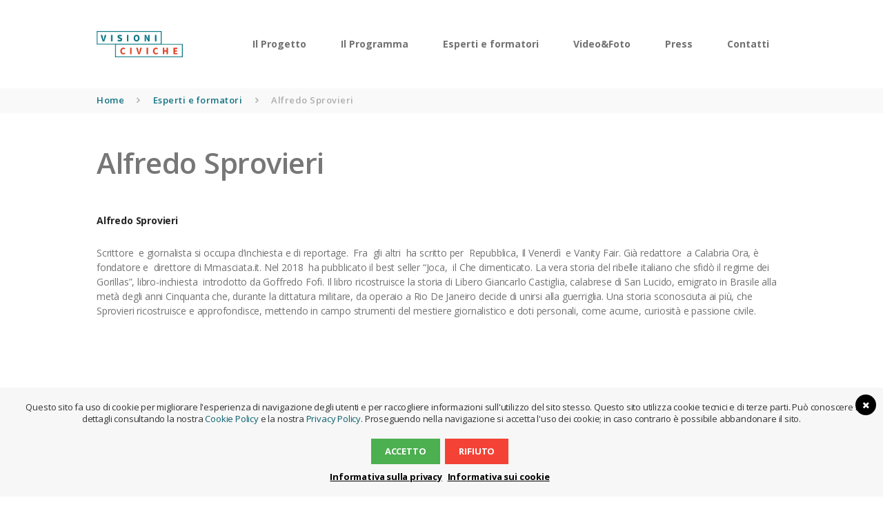

--- FILE ---
content_type: text/html; charset=UTF-8
request_url: https://www.visioniciviche.it/esperti-e-formatori/alfredo-sprovieri/
body_size: 13101
content:
<!DOCTYPE html>
<html lang="it-IT" class="no-js scheme_visioni_civiche">
<head>
			<meta charset="UTF-8">
		<meta name="viewport" content="width=device-width, initial-scale=1, maximum-scale=1">
		<meta name="format-detection" content="telephone=no">
		<link rel="profile" href="http://gmpg.org/xfn/11">
		<link rel="pingback" href="https://www.visioniciviche.it/xmlrpc.php">
		<title>Alfredo Sprovieri &#8211; Visioni Civiche</title>
<link rel='dns-prefetch' href='//fonts.googleapis.com' />
<link rel='dns-prefetch' href='//s.w.org' />
<link rel="alternate" type="application/rss+xml" title="Visioni Civiche &raquo; Feed" href="https://www.visioniciviche.it/feed/" />
<link rel="alternate" type="application/rss+xml" title="Visioni Civiche &raquo; Feed dei commenti" href="https://www.visioniciviche.it/comments/feed/" />
<link rel="alternate" type="text/calendar" title="Visioni Civiche &raquo; iCal Feed" href="https://www.visioniciviche.it/events/?ical=1" />
<meta property="og:site_name" content="Visioni Civiche" />
			<meta property="og:description" content="Corso di Video Giornalismo Civico" />
			<meta property="og:type" content="website" />				<meta property="og:image" content="//www.visioniciviche.it/wp-content/uploads/2019/07/cropped-visionicivicelogo-copia.png" />
						<script type="text/javascript">
			window._wpemojiSettings = {"baseUrl":"https:\/\/s.w.org\/images\/core\/emoji\/12.0.0-1\/72x72\/","ext":".png","svgUrl":"https:\/\/s.w.org\/images\/core\/emoji\/12.0.0-1\/svg\/","svgExt":".svg","source":{"concatemoji":"https:\/\/www.visioniciviche.it\/wp-includes\/js\/wp-emoji-release.min.js?ver=5.2.23"}};
			!function(e,a,t){var n,r,o,i=a.createElement("canvas"),p=i.getContext&&i.getContext("2d");function s(e,t){var a=String.fromCharCode;p.clearRect(0,0,i.width,i.height),p.fillText(a.apply(this,e),0,0);e=i.toDataURL();return p.clearRect(0,0,i.width,i.height),p.fillText(a.apply(this,t),0,0),e===i.toDataURL()}function c(e){var t=a.createElement("script");t.src=e,t.defer=t.type="text/javascript",a.getElementsByTagName("head")[0].appendChild(t)}for(o=Array("flag","emoji"),t.supports={everything:!0,everythingExceptFlag:!0},r=0;r<o.length;r++)t.supports[o[r]]=function(e){if(!p||!p.fillText)return!1;switch(p.textBaseline="top",p.font="600 32px Arial",e){case"flag":return s([55356,56826,55356,56819],[55356,56826,8203,55356,56819])?!1:!s([55356,57332,56128,56423,56128,56418,56128,56421,56128,56430,56128,56423,56128,56447],[55356,57332,8203,56128,56423,8203,56128,56418,8203,56128,56421,8203,56128,56430,8203,56128,56423,8203,56128,56447]);case"emoji":return!s([55357,56424,55356,57342,8205,55358,56605,8205,55357,56424,55356,57340],[55357,56424,55356,57342,8203,55358,56605,8203,55357,56424,55356,57340])}return!1}(o[r]),t.supports.everything=t.supports.everything&&t.supports[o[r]],"flag"!==o[r]&&(t.supports.everythingExceptFlag=t.supports.everythingExceptFlag&&t.supports[o[r]]);t.supports.everythingExceptFlag=t.supports.everythingExceptFlag&&!t.supports.flag,t.DOMReady=!1,t.readyCallback=function(){t.DOMReady=!0},t.supports.everything||(n=function(){t.readyCallback()},a.addEventListener?(a.addEventListener("DOMContentLoaded",n,!1),e.addEventListener("load",n,!1)):(e.attachEvent("onload",n),a.attachEvent("onreadystatechange",function(){"complete"===a.readyState&&t.readyCallback()})),(n=t.source||{}).concatemoji?c(n.concatemoji):n.wpemoji&&n.twemoji&&(c(n.twemoji),c(n.wpemoji)))}(window,document,window._wpemojiSettings);
		</script>
		<style type="text/css">
img.wp-smiley,
img.emoji {
	display: inline !important;
	border: none !important;
	box-shadow: none !important;
	height: 1em !important;
	width: 1em !important;
	margin: 0 .07em !important;
	vertical-align: -0.1em !important;
	background: none !important;
	padding: 0 !important;
}
</style>
	<link property="stylesheet" rel='stylesheet' id='sb_instagram_styles-css'  href='https://www.visioniciviche.it/wp-content/plugins/instagram-feed/css/sb-instagram-2-0-2.min.css?ver=2.0.2' type='text/css' media='all' />
<link property="stylesheet" rel='stylesheet' id='tribe-reset-style-css'  href='https://www.visioniciviche.it/wp-content/plugins/the-events-calendar/common/src/resources/css/reset.min.css?ver=4.9.18' type='text/css' media='all' />
<link property="stylesheet" rel='stylesheet' id='tribe-common-style-css'  href='https://www.visioniciviche.it/wp-content/plugins/the-events-calendar/common/src/resources/css/common.min.css?ver=4.9.18' type='text/css' media='all' />
<link property="stylesheet" rel='stylesheet' id='tribe-tooltip-css-css'  href='https://www.visioniciviche.it/wp-content/plugins/the-events-calendar/common/src/resources/css/tooltip.min.css?ver=4.9.18' type='text/css' media='all' />
<link property="stylesheet" rel='stylesheet' id='wp-block-library-css'  href='https://www.visioniciviche.it/wp-includes/css/dist/block-library/style.min.css?ver=5.2.23' type='text/css' media='all' />
<link property="stylesheet" rel='stylesheet' id='contact-form-7-css'  href='https://www.visioniciviche.it/wp-content/plugins/contact-form-7/includes/css/styles.css?ver=5.1.4' type='text/css' media='all' />
<link property="stylesheet" rel='stylesheet' id='essential-grid-plugin-settings-css'  href='https://www.visioniciviche.it/wp-content/plugins/essential-grid/public/assets/css/settings.css?ver=2.3.1' type='text/css' media='all' />
<link property="stylesheet" rel='stylesheet' id='tp-open-sans-css'  href='https://fonts.googleapis.com/css?family=Open+Sans%3A300%2C400%2C600%2C700%2C800&#038;ver=5.2.23' type='text/css' media='all' />
<link property="stylesheet" rel='stylesheet' id='tp-raleway-css'  href='https://fonts.googleapis.com/css?family=Raleway%3A100%2C200%2C300%2C400%2C500%2C600%2C700%2C800%2C900&#038;ver=5.2.23' type='text/css' media='all' />
<link property="stylesheet" rel='stylesheet' id='tp-droid-serif-css'  href='https://fonts.googleapis.com/css?family=Droid+Serif%3A400%2C700&#038;ver=5.2.23' type='text/css' media='all' />
<link property="stylesheet" rel='stylesheet' id='tp-fontello-css'  href='https://www.visioniciviche.it/wp-content/plugins/essential-grid/public/assets/font/fontello/css/fontello.css?ver=2.3.1' type='text/css' media='all' />
<link property="stylesheet" rel='stylesheet' id='rs-plugin-settings-css'  href='https://www.visioniciviche.it/wp-content/plugins/revslider/public/assets/css/settings.css?ver=5.4.8.3' type='text/css' media='all' />
<style id='rs-plugin-settings-inline-css' type='text/css'>
#rs-demo-id {}
</style>
<link property="stylesheet" rel='stylesheet' id='trx_addons-icons-css'  href='https://www.visioniciviche.it/wp-content/plugins/trx_addons/css/font-icons/css/trx_addons_icons-embedded.min.css' type='text/css' media='all' />
<link property="stylesheet" rel='stylesheet' id='swiperslider-css'  href='https://www.visioniciviche.it/wp-content/plugins/trx_addons/js/swiper/swiper.min.css' type='text/css' media='all' />
<link property="stylesheet" rel='stylesheet' id='magnific-popup-css'  href='https://www.visioniciviche.it/wp-content/plugins/trx_addons/js/magnific/magnific-popup.min.css' type='text/css' media='all' />
<link property="stylesheet" rel='stylesheet' id='trx_addons-css'  href='https://www.visioniciviche.it/wp-content/plugins/trx_addons/css/trx_addons.css' type='text/css' media='all' />
<link property="stylesheet" rel='stylesheet' id='trx_addons-animation-css'  href='https://www.visioniciviche.it/wp-content/plugins/trx_addons/css/trx_addons.animation.min.css' type='text/css' media='all' />
<link property="stylesheet" rel='stylesheet' id='wordpress-gdpr-css'  href='https://www.visioniciviche.it/wp-content/plugins/wordpress-gdpr/public/css/wordpress-gdpr-public.css?ver=1.7.2' type='text/css' media='all' />
<link property="stylesheet" rel='stylesheet' id='font-awesome-css'  href='https://www.visioniciviche.it/wp-content/plugins/js_composer/assets/lib/bower/font-awesome/css/font-awesome.min.css?ver=5.7' type='text/css' media='all' />
<link property="stylesheet" rel='stylesheet' id='js_composer_front-css'  href='https://www.visioniciviche.it/wp-content/plugins/js_composer/assets/css/js_composer.min.css?ver=5.7' type='text/css' media='all' />
<link property="stylesheet" rel='stylesheet' id='hogwords-font-google_fonts-css'  href='https://fonts.googleapis.com/css?family=Open+Sans:300,400,600,700,800|Montserrat:300,400,500,600,700,800,900|Love+Ya+Like+A+Sister:400&#038;subset=latin,latin-ext' type='text/css' media='all' />
<link property="stylesheet" rel='stylesheet' id='fontello-icons-css'  href='https://www.visioniciviche.it/wp-content/themes/hogwords/css/font-icons/css/fontello-embedded.css' type='text/css' media='all' />
<link property="stylesheet" rel='stylesheet' id='hogwords-main-css'  href='https://www.visioniciviche.it/wp-content/themes/hogwords/style.css' type='text/css' media='all' />
<link property="stylesheet" rel='stylesheet' id='hogwords-styles-css'  href='https://www.visioniciviche.it/wp-content/themes/hogwords/css/__styles.css' type='text/css' media='all' />
<link property="stylesheet" rel='stylesheet' id='hogwords-colors-css'  href='https://www.visioniciviche.it/wp-content/themes/hogwords/css/__colors.css' type='text/css' media='all' />
<link property="stylesheet" rel='stylesheet' id='mediaelement-css'  href='https://www.visioniciviche.it/wp-includes/js/mediaelement/mediaelementplayer-legacy.min.css?ver=4.2.6-78496d1' type='text/css' media='all' />
<link property="stylesheet" rel='stylesheet' id='wp-mediaelement-css'  href='https://www.visioniciviche.it/wp-includes/js/mediaelement/wp-mediaelement.min.css?ver=5.2.23' type='text/css' media='all' />
<link property="stylesheet" rel='stylesheet' id='trx_addons-responsive-css'  href='https://www.visioniciviche.it/wp-content/plugins/trx_addons/css/trx_addons.responsive.css' type='text/css' media='all' />
<link property="stylesheet" rel='stylesheet' id='hogwords-responsive-css'  href='https://www.visioniciviche.it/wp-content/themes/hogwords/css/responsive.css' type='text/css' media='all' />
<script type='text/javascript' src='https://www.visioniciviche.it/wp-includes/js/jquery/jquery.js?ver=1.12.4-wp'></script>
<script type='text/javascript' src='https://www.visioniciviche.it/wp-includes/js/jquery/jquery-migrate.min.js?ver=1.4.1'></script>
<script type='text/javascript' src='https://www.visioniciviche.it/wp-content/plugins/essential-grid/public/assets/js/jquery.esgbox.min.js?ver=2.3.1'></script>
<link rel='https://api.w.org/' href='https://www.visioniciviche.it/wp-json/' />
<link rel="EditURI" type="application/rsd+xml" title="RSD" href="https://www.visioniciviche.it/xmlrpc.php?rsd" />
<link rel="wlwmanifest" type="application/wlwmanifest+xml" href="https://www.visioniciviche.it/wp-includes/wlwmanifest.xml" /> 
<meta name="generator" content="WordPress 5.2.23" />
<link rel="canonical" href="https://www.visioniciviche.it/esperti-e-formatori/alfredo-sprovieri/" />
<link rel='shortlink' href='https://www.visioniciviche.it/?p=1260' />
<link rel="alternate" type="application/json+oembed" href="https://www.visioniciviche.it/wp-json/oembed/1.0/embed?url=https%3A%2F%2Fwww.visioniciviche.it%2Fesperti-e-formatori%2Falfredo-sprovieri%2F" />
<link rel="alternate" type="text/xml+oembed" href="https://www.visioniciviche.it/wp-json/oembed/1.0/embed?url=https%3A%2F%2Fwww.visioniciviche.it%2Fesperti-e-formatori%2Falfredo-sprovieri%2F&#038;format=xml" />
		<script type="text/javascript">
			var ajaxRevslider;
			
			jQuery(document).ready(function() {
				// CUSTOM AJAX CONTENT LOADING FUNCTION
				ajaxRevslider = function(obj) {
				
					// obj.type : Post Type
					// obj.id : ID of Content to Load
					// obj.aspectratio : The Aspect Ratio of the Container / Media
					// obj.selector : The Container Selector where the Content of Ajax will be injected. It is done via the Essential Grid on Return of Content
					
					var content = "";

					data = {};
					
					data.action = 'revslider_ajax_call_front';
					data.client_action = 'get_slider_html';
					data.token = '87175e67f5';
					data.type = obj.type;
					data.id = obj.id;
					data.aspectratio = obj.aspectratio;
					
					// SYNC AJAX REQUEST
					jQuery.ajax({
						type:"post",
						url:"https://www.visioniciviche.it/wp-admin/admin-ajax.php",
						dataType: 'json',
						data:data,
						async:false,
						success: function(ret, textStatus, XMLHttpRequest) {
							if(ret.success == true)
								content = ret.data;								
						},
						error: function(e) {
							console.log(e);
						}
					});
					
					 // FIRST RETURN THE CONTENT WHEN IT IS LOADED !!
					 return content;						 
				};
				
				// CUSTOM AJAX FUNCTION TO REMOVE THE SLIDER
				var ajaxRemoveRevslider = function(obj) {
					return jQuery(obj.selector+" .rev_slider").revkill();
				};

				// EXTEND THE AJAX CONTENT LOADING TYPES WITH TYPE AND FUNCTION
				var extendessential = setInterval(function() {
					if (jQuery.fn.tpessential != undefined) {
						clearInterval(extendessential);
						if(typeof(jQuery.fn.tpessential.defaults) !== 'undefined') {
							jQuery.fn.tpessential.defaults.ajaxTypes.push({type:"revslider",func:ajaxRevslider,killfunc:ajaxRemoveRevslider,openAnimationSpeed:0.3});   
							// type:  Name of the Post to load via Ajax into the Essential Grid Ajax Container
							// func: the Function Name which is Called once the Item with the Post Type has been clicked
							// killfunc: function to kill in case the Ajax Window going to be removed (before Remove function !
							// openAnimationSpeed: how quick the Ajax Content window should be animated (default is 0.3)
						}
					}
				},30);
			});
		</script>
		<meta name="tec-api-version" content="v1"><meta name="tec-api-origin" content="https://www.visioniciviche.it"><link rel="https://theeventscalendar.com/" href="https://www.visioniciviche.it/wp-json/tribe/events/v1/" /><meta name="generator" content="Powered by WPBakery Page Builder - drag and drop page builder for WordPress."/>
<!--[if lte IE 9]><link rel="stylesheet" type="text/css" href="https://www.visioniciviche.it/wp-content/plugins/js_composer/assets/css/vc_lte_ie9.min.css" media="screen"><![endif]--><meta name="generator" content="Powered by Slider Revolution 5.4.8.3 - responsive, Mobile-Friendly Slider Plugin for WordPress with comfortable drag and drop interface." />
<script type="text/javascript">function setREVStartSize(e){									
						try{ e.c=jQuery(e.c);var i=jQuery(window).width(),t=9999,r=0,n=0,l=0,f=0,s=0,h=0;
							if(e.responsiveLevels&&(jQuery.each(e.responsiveLevels,function(e,f){f>i&&(t=r=f,l=e),i>f&&f>r&&(r=f,n=e)}),t>r&&(l=n)),f=e.gridheight[l]||e.gridheight[0]||e.gridheight,s=e.gridwidth[l]||e.gridwidth[0]||e.gridwidth,h=i/s,h=h>1?1:h,f=Math.round(h*f),"fullscreen"==e.sliderLayout){var u=(e.c.width(),jQuery(window).height());if(void 0!=e.fullScreenOffsetContainer){var c=e.fullScreenOffsetContainer.split(",");if (c) jQuery.each(c,function(e,i){u=jQuery(i).length>0?u-jQuery(i).outerHeight(!0):u}),e.fullScreenOffset.split("%").length>1&&void 0!=e.fullScreenOffset&&e.fullScreenOffset.length>0?u-=jQuery(window).height()*parseInt(e.fullScreenOffset,0)/100:void 0!=e.fullScreenOffset&&e.fullScreenOffset.length>0&&(u-=parseInt(e.fullScreenOffset,0))}f=u}else void 0!=e.minHeight&&f<e.minHeight&&(f=e.minHeight);e.c.closest(".rev_slider_wrapper").css({height:f})					
						}catch(d){console.log("Failure at Presize of Slider:"+d)}						
					};</script>
		<style type="text/css" id="wp-custom-css">
			.scheme_visioni_civiche .sc_layouts_menu_nav > li > a:hover,.scheme_visioni_civiche .sc_layouts_menu_nav>li.current-menu-item>a, .scheme_visioni_civiche .sc_layouts_menu_nav>li.current-menu-parent>a, .scheme_visioni_civiche .sc_layouts_menu_nav>li.current-menu-ancestor>a, .scheme_visioni_civiche .sc_layouts_menu_uber>li.current-menu-item>a, .scheme_visioni_civiche .sc_layouts_menu_uber>li.current-menu-parent>a, .scheme_visioni_civiche .sc_layouts_menu_uber>li.current-menu-ancestor>a {color:white !important}

.scheme_visioni_civiche .sc_layouts_title_caption{
	color: #777;
}

.wpcf7-form input[type="checkbox"] + span:before,
.sc_donations_form label.sc_donations_form_agree_label:before,
form.sc_form_form label[for*="i_agree_privacy_policy"]:before,
.comments_i_agree_privacy_policy label[for="i_agree_privacy_policy"]:before {
display: none
}		</style>
		<noscript><style type="text/css"> .wpb_animate_when_almost_visible { opacity: 1; }</style></noscript><style type="text/css" id="trx_addons-inline-styles-inline-css">.vc_custom_1563446528424{background-size: cover !important;}.vc_custom_1512053541910{background-color: #f9f9f9 !important;background-size: cover !important;}.vc_custom_1512474693697{background-color: #ffffff !important;background-size: cover !important;}.vc_custom_1563445740384{background-color: #ffffff !important;}.vc_custom_1563548360787{background-color: #017280 !important;}.vc_custom_1563548387122{background-color: #017280 !important;}.vc_custom_1563548333425{background-color: #017280 !important;}.vc_custom_1563548344914{background-color: #017280 !important;}.vc_custom_1563548372984{background-color: #017280 !important;}.vc_custom_1563437071109{margin-bottom: -20px !important;}.vc_custom_1564050579328{margin-top: 1px !important;}.sc_layouts_row .custom-logo-link img,.custom-logo-link img,.sc_layouts_row .sc_layouts_logo img,.sc_layouts_logo img{max-height:80px}</style></head>

<body class="page-template-default page page-id-1260 page-child parent-pageid-1064 wp-custom-logo tribe-no-js body_tag scheme_visioni_civiche blog_mode_page body_style_wide is_single sidebar_hide expand_content header_type_custom header_style_header-custom-5 header_position_default header_mobile_disabled menu_style_top no_layout wpb-js-composer js-comp-ver-5.7 vc_responsive">

	
	<div class="body_wrap">

		<div class="page_wrap"><header class="top_panel top_panel_custom top_panel_custom_5 top_panel_custom_header-default without_bg_image scheme_visioni_civiche"><div class="vc_row wpb_row vc_row-fluid z_index_higher vc_custom_1563446528424 vc_row-has-fill sc_layouts_row sc_layouts_row_type_narrow sc_layouts_hide_on_desktop sc_layouts_hide_on_notebook sc_layouts_hide_on_tablet sc_layouts_hide_on_mobile sc_layouts_hide_on_frontpage scheme_default"><div class="wpb_column vc_column_container vc_col-sm-12 sc_layouts_column sc_layouts_column_align_center sc_layouts_column_icons_position_left"><div class="vc_column-inner"><div class="wpb_wrapper"><div id="sc_content_760519396"
		class="sc_content color_style_default sc_content_default sc_content_width_1_1 sc_float_center"><div class="sc_content_container"><div class="vc_row wpb_row vc_inner vc_row-fluid vc_row-o-equal-height vc_row-o-content-middle vc_row-flex scheme_default"><div class="wpb_column vc_column_container vc_col-sm-6 vc_col-xs-6 sc_layouts_column sc_layouts_column_align_left sc_layouts_column_icons_position_left"><div class="vc_column-inner"><div class="wpb_wrapper"><div class="sc_layouts_item"><div id="sc_layouts_iconed_text_1514549076" class="sc_layouts_iconed_text"></div><!-- /.sc_layouts_iconed_text --></div></div></div></div><div class="wpb_column vc_column_container vc_col-sm-6 vc_col-xs-6 sc_layouts_column sc_layouts_column_align_right sc_layouts_column_icons_position_left"><div class="vc_column-inner"><div class="wpb_wrapper"><div class="sc_layouts_item"><div id="sc_layouts_login_828320418" class="sc_layouts_login sc_layouts_menu sc_layouts_menu_default"><ul class="sc_layouts_login_menu sc_layouts_menu_nav sc_layouts_menu_no_collapse"><li class="menu-item"><a href="#trx_addons_login_popup" class="trx_addons_popup_link trx_addons_login_link "><span class="sc_layouts_item_icon sc_layouts_login_icon trx_addons_icon-user-alt"></span><span class="sc_layouts_item_details sc_layouts_login_details"><span class="sc_layouts_item_details_line1 sc_layouts_iconed_text_line1">Login</span><span class="sc_layouts_item_details_line2 sc_layouts_iconed_text_line2">Register</span></span></a></li></ul></div><!-- /.sc_layouts_login --></div></div></div></div></div></div></div><!-- /.sc_content --><div class="vc_empty_space"   style="height: 0.5em" ><span class="vc_empty_space_inner"></span></div>
</div></div></div></div><div class="vc_row wpb_row vc_row-fluid sc_layouts_row sc_layouts_row_type_normal sc_layouts_row_fixed"><div class="wpb_column vc_column_container vc_col-sm-12 sc_layouts_column_icons_position_left"><div class="vc_column-inner"><div class="wpb_wrapper"><div id="sc_content_969404121"
		class="sc_content color_style_default sc_content_default sc_content_width_1_1 sc_float_center  vc_custom_1563445740384"><div class="sc_content_container"><div class="vc_row wpb_row vc_inner vc_row-fluid vc_row-o-equal-height vc_row-o-content-middle vc_row-flex scheme_visioni_civiche"><div class="wpb_column vc_column_container vc_col-sm-2 vc_col-xs-5 sc_layouts_column sc_layouts_column_align_left sc_layouts_column_icons_position_left"><div class="vc_column-inner"><div class="wpb_wrapper"><div class="sc_layouts_item"><a href="https://www.visioniciviche.it/" id="sc_layouts_logo_440537066" class="sc_layouts_logo sc_layouts_logo_default"><img class="logo_image" src="//www.visioniciviche.it/wp-content/uploads/2019/07/cropped-visionicivicelogo-copia.png" alt="" width="702" height="219"></a><!-- /.sc_layouts_logo --></div></div></div></div><div class="wpb_column vc_column_container vc_col-sm-10 vc_col-xs-7 sc_layouts_column sc_layouts_column_align_right sc_layouts_column_icons_position_left"><div class="vc_column-inner"><div class="wpb_wrapper"><div class="sc_layouts_item"><nav class="sc_layouts_menu sc_layouts_menu_default menu_hover_fade hide_on_mobile" id="sc_layouts_menu_892166623"		><ul id="menu_main" class="sc_layouts_menu_nav menu_main_nav"><li id="menu-item-1078" class="menu-item menu-item-type-post_type menu-item-object-page menu-item-1078"><a href="https://www.visioniciviche.it/il-progetto/"><span>Il Progetto</span></a></li><li id="menu-item-1077" class="menu-item menu-item-type-post_type menu-item-object-page menu-item-1077"><a href="https://www.visioniciviche.it/il-programma/"><span>Il Programma</span></a></li><li id="menu-item-1076" class="menu-item menu-item-type-post_type menu-item-object-page current-page-ancestor menu-item-1076"><a href="https://www.visioniciviche.it/esperti-e-formatori/"><span>Esperti e formatori</span></a></li><li id="menu-item-1075" class="menu-item menu-item-type-post_type menu-item-object-page menu-item-1075"><a href="https://www.visioniciviche.it/video/"><span>Video&#038;Foto</span></a></li><li id="menu-item-1074" class="menu-item menu-item-type-post_type menu-item-object-page menu-item-1074"><a href="https://www.visioniciviche.it/press/"><span>Press</span></a></li><li id="menu-item-1073" class="menu-item menu-item-type-post_type menu-item-object-page menu-item-1073"><a href="https://www.visioniciviche.it/contatti/"><span>Contatti</span></a></li></ul></nav><!-- /.sc_layouts_menu --><div class="sc_layouts_iconed_text sc_layouts_menu_mobile_button">
		<a class="sc_layouts_item_link sc_layouts_iconed_text_link" href="#">
			<span class="sc_layouts_item_icon sc_layouts_iconed_text_icon trx_addons_icon-menu"></span>
		</a>
	</div></div></div></div></div></div></div></div><!-- /.sc_content --></div></div></div></div><div class="vc_row wpb_row vc_row-fluid vc_custom_1512053541910 vc_row-has-fill sc_layouts_hide_on_frontpage"><div class="wpb_column vc_column_container vc_col-sm-12 sc_layouts_column_icons_position_left"><div class="vc_column-inner"><div class="wpb_wrapper"><div id="sc_content_920332571"
		class="sc_content color_style_default sc_content_default sc_content_width_1_1 sc_float_center"><div class="sc_content_container"><div class="sc_layouts_item"><div id="sc_layouts_title_440574224" class="sc_layouts_title with_content"><div class="sc_layouts_title_content"><div class="sc_layouts_title_breadcrumbs"><div class="breadcrumbs"><a class="breadcrumbs_item home" href="https://www.visioniciviche.it/">Home</a><span class="breadcrumbs_delimiter"></span><a class="breadcrumbs_item cat_post" href="https://www.visioniciviche.it/esperti-e-formatori/">Esperti e formatori</a><span class="breadcrumbs_delimiter"></span><span class="breadcrumbs_item current">Alfredo Sprovieri</span></div></div></div><!-- .sc_layouts_title_content --></div><!-- /.sc_layouts_title --></div></div></div><!-- /.sc_content --></div></div></div></div><div class="vc_row wpb_row vc_row-fluid vc_custom_1512474693697 vc_row-has-fill sc_layouts_hide_on_frontpage"><div class="wpb_column vc_column_container vc_col-sm-12 sc_layouts_column_icons_position_left"><div class="vc_column-inner"><div class="wpb_wrapper"><div id="sc_content_360816211"
		class="sc_content color_style_default sc_content_default sc_content_width_1_1 sc_float_center"><div class="sc_content_container"><div class="sc_layouts_item"><div id="sc_layouts_title_710258302" class="sc_layouts_title with_content"><div class="sc_layouts_title_content"><div class="sc_layouts_title_title">							<h1 class="sc_layouts_title_caption">Alfredo Sprovieri</h1>
							</div></div><!-- .sc_layouts_title_content --></div><!-- /.sc_layouts_title --></div></div></div><!-- /.sc_content --></div></div></div></div></header><div class="menu_mobile_overlay"></div>
<div class="menu_mobile menu_mobile_fullscreen scheme_dark">
	<div class="menu_mobile_inner">
		<a class="menu_mobile_close icon-cancel"></a><a class="sc_layouts_logo" href="https://www.visioniciviche.it/"><img src="//www.visioniciviche.it/wp-content/uploads/2019/07/visionicivicelogo.png" alt="visionicivicelogo.png" width="916" height="223"></a><nav class="menu_mobile_nav_area"><ul id="menu_mobile_485557774"><li id="menu_mobile-item-1078" class="menu-item menu-item-type-post_type menu-item-object-page menu-item-1078"><a href="https://www.visioniciviche.it/il-progetto/"><span>Il Progetto</span></a></li><li id="menu_mobile-item-1077" class="menu-item menu-item-type-post_type menu-item-object-page menu-item-1077"><a href="https://www.visioniciviche.it/il-programma/"><span>Il Programma</span></a></li><li id="menu_mobile-item-1076" class="menu-item menu-item-type-post_type menu-item-object-page current-page-ancestor menu-item-1076"><a href="https://www.visioniciviche.it/esperti-e-formatori/"><span>Esperti e formatori</span></a></li><li id="menu_mobile-item-1075" class="menu-item menu-item-type-post_type menu-item-object-page menu-item-1075"><a href="https://www.visioniciviche.it/video/"><span>Video&#038;Foto</span></a></li><li id="menu_mobile-item-1074" class="menu-item menu-item-type-post_type menu-item-object-page menu-item-1074"><a href="https://www.visioniciviche.it/press/"><span>Press</span></a></li><li id="menu_mobile-item-1073" class="menu-item menu-item-type-post_type menu-item-object-page menu-item-1073"><a href="https://www.visioniciviche.it/contatti/"><span>Contatti</span></a></li></ul></nav>	</div>
</div>

			<div class="page_content_wrap">

								<div class="content_wrap">
				
									

					<div class="content">
										

<article id="post-1260" class="post_item_single post_type_page post-1260 page type-page status-publish hentry">

	
	<div class="post_content entry-content">
		<div class="vc_row wpb_row vc_row-fluid"><div class="wpb_column vc_column_container vc_col-sm-12 sc_layouts_column_icons_position_left"><div class="vc_column-inner"><div class="wpb_wrapper">
	<div class="wpb_text_column wpb_content_element " >
		<div class="wpb_wrapper">
			<p><b>Alfredo Sprovieri</b></p>
<p><span style="font-weight: 400;">Scrittore  e giornalista</span><span style="font-weight: 400;"> si occupa d’inchiesta e di reportage</span><span style="font-weight: 400;">.  Fra  gli altri  ha scritto per  Repubblica, Il Venerdì  e Vanity Fair. Già redattore  a Calabria Ora, è fondatore e  direttore di Mmasciata.it. Nel 2018  ha pubblicato il best seller “Joca,  il Che dimenticato. La vera storia del ribelle italiano che sfidò il regime dei Gorillas”, libro-inchiesta  introdotto da Goffredo Fofi. </span><span style="font-weight: 400;">Il libro ricostruisce la storia di Libero Giancarlo Castiglia, calabrese di San Lucido, emigrato in Brasile alla metà degli anni Cinquanta che, durante la dittatura militare, da operaio a Rio De Janeiro decide di unirsi alla guerriglia. </span><span style="font-weight: 400;">Una storia sconosciuta ai più, che Sprovieri ricostruisce e approfondisce, mettendo in campo strumenti del mestiere giornalistico e doti personali, come acume, curiosità e passione civile.</span></p>

		</div>
	</div>
</div></div></div></div>
	</div><!-- .entry-content -->

	
</article>
				
					</div><!-- </.content> -->

					</div><!-- </.content_wrap> -->			</div><!-- </.page_content_wrap> -->

			<footer class="footer_wrap footer_custom footer_custom_369 footer_custom_footer scheme_visioni_civiche">
	<div class="vc_row wpb_row vc_row-fluid vc_custom_1563548360787 vc_row-has-fill"><div class="wpb_column vc_column_container vc_col-sm-1 vc_col-has-fill sc_layouts_column_icons_position_left"><div class="vc_column-inner vc_custom_1563548333425"><div class="wpb_wrapper"></div></div></div><div class="wpb_column vc_column_container vc_col-sm-10 vc_col-has-fill sc_layouts_column_icons_position_left scheme_visioni_civiche"><div class="vc_column-inner vc_custom_1563548344914"><div class="wpb_wrapper"><div class="vc_row wpb_row vc_inner vc_row-fluid"><div class="wpb_column vc_column_container vc_col-sm-3 sc_layouts_column_icons_position_left"><div class="vc_column-inner"><div class="wpb_wrapper"></div></div></div><div class="wpb_column vc_column_container vc_col-sm-6 sc_layouts_column_icons_position_left"><div class="vc_column-inner"><div class="wpb_wrapper"><div id="sc_content_1471707128"
		class="sc_content color_style_default sc_content_default sc_float_center sc_align_center"><div class="sc_content_container"><div class="sc_layouts_item"><div id="widget_contacts_1638385707" class="widget_area sc_widget_contacts vc_widget_contacts wpb_content_element"><aside id="widget_contacts_1638385707_widget" class="widget widget_contacts"><div class="contacts_wrap"><div class="contacts_content"><div class="vc_empty_space"   style="height: 1.95em" ><span class="vc_empty_space_inner"></span></div>
<div class="sc_layouts_item"><div id="widget_socials_622179700" class="widget_area sc_widget_socials vc_widget_socials wpb_content_element"><aside id="widget_socials_622179700_widget" class="widget widget_socials"><div class="socials_wrap sc_align_center"><a target="_blank" href="https://www.facebook.com/visioniciviche/" class="social_item social_item_style_icons social_item_type_icons"><span class="social_icon social_icon_facebook"><span class="icon-facebook"></span></span></a><a target="_blank" href="https://www.instagram.com/visioniciviche/" class="social_item social_item_style_icons social_item_type_icons"><span class="social_icon social_icon_instagramm"><span class="icon-instagramm"></span></span></a><a target="_blank" href="https://www.youtube.com/channel/UCESE7DLciycHlZDlncat-YQ?view_as=subscriber" class="social_item social_item_style_icons social_item_type_icons"><span class="social_icon social_icon_youtube"><span class="icon-youtube"></span></span></a></div></aside></div></div><div class="vc_empty_space"   style="height: 1em" ><span class="vc_empty_space_inner"></span></div>
</div></div><!-- /.contacts_wrap --></aside></div></div></div></div><!-- /.sc_content --></div></div></div><div class="wpb_column vc_column_container vc_col-sm-3 sc_layouts_column_icons_position_left"><div class="vc_column-inner"><div class="wpb_wrapper"></div></div></div></div>
	<div  class="wpb_single_image wpb_content_element vc_align_center">
		
		<figure class="wpb_wrapper vc_figure">
			<div class="vc_single_image-wrapper   vc_box_border_grey"><img width="840" height="145" src="https://www.visioniciviche.it/wp-content/uploads/2017/11/striscia_loghixsito.png" class="vc_single_image-img attachment-full" alt="" srcset="https://www.visioniciviche.it/wp-content/uploads/2017/11/striscia_loghixsito.png 840w, https://www.visioniciviche.it/wp-content/uploads/2017/11/striscia_loghixsito-300x52.png 300w, https://www.visioniciviche.it/wp-content/uploads/2017/11/striscia_loghixsito-768x133.png 768w, https://www.visioniciviche.it/wp-content/uploads/2017/11/striscia_loghixsito-370x64.png 370w, https://www.visioniciviche.it/wp-content/uploads/2017/11/striscia_loghixsito-760x131.png 760w" sizes="(max-width: 840px) 100vw, 840px" /></div>
		</figure>
	</div>
</div></div></div><div class="wpb_column vc_column_container vc_col-sm-1 vc_col-has-fill sc_layouts_column_icons_position_left"><div class="vc_column-inner vc_custom_1563548372984"><div class="wpb_wrapper"></div></div></div></div><div class="vc_row wpb_row vc_row-fluid vc_custom_1563548387122 vc_row-has-fill scheme_dark"><div class="wpb_column vc_column_container vc_col-sm-2 sc_layouts_column_icons_position_left"><div class="vc_column-inner"><div class="wpb_wrapper"></div></div></div><div class="wpb_column vc_column_container vc_col-sm-8 sc_layouts_column_icons_position_left"><div class="vc_column-inner"><div class="wpb_wrapper"><div id="sc_content_150038527"
		class="sc_content color_style_default sc_content_default sc_float_center sc_align_center"><div class="sc_content_container"><div class="vc_empty_space"   style="height: 4em" ><span class="vc_empty_space_inner"></span></div>

	<div class="wpb_text_column wpb_content_element  vc_custom_1564050579328" >
		<div class="wpb_wrapper">
			<p style="text-align: center;">Visioni Civiche è un progetto realizzato dalla Fondazione Trame in collaborazione con ALA (Associazione Antiracket Lamezia Onlus), vincitore del bando Prendi Parte! Agire e pensare creativo ideato dalla Direzione Generale Arte e Architettura Contemporanee e Periferie urbane (DGAAP) del Ministero per i Beni e le Attività Culturali per promuovere l’inclusione culturale dei giovani nelle aree caratterizzate da situazioni di marginalità economica e sociale.</p>

		</div>
	</div>
<div class="vc_empty_space"   style="height: 0.9em" ><span class="vc_empty_space_inner"></span></div>
<div  class="vc_wp_custommenu wpb_content_element"><div class="widget widget_nav_menu"><div class="menu-navigate-container"><ul id="menu-navigate" class="menu"><li id="menu-item-1092" class="menu-item menu-item-type-post_type menu-item-object-page menu-item-1092"><a href="https://www.visioniciviche.it/privacy-policy/">Privacy Policy</a></li>
<li id="menu-item-1188" class="menu-item menu-item-type-post_type menu-item-object-page menu-item-1188"><a href="https://www.visioniciviche.it/cookie-policy/">Cookie Policy</a></li>
</ul></div></div></div><div  class="vc_wp_text wpb_content_element"><div class="widget widget_text">			<div class="textwidget"><p><span style="color: #ffffff;">Sintesi Lab © 2026. All rights reserved.</span></p>
</div>
		</div></div><div class="vc_empty_space"   style="height: 1em" ><span class="vc_empty_space_inner"></span></div>
</div></div><!-- /.sc_content --></div></div></div><div class="wpb_column vc_column_container vc_col-sm-2 sc_layouts_column_icons_position_left"><div class="vc_column-inner"><div class="wpb_wrapper"></div></div></div></div></footer><!-- /.footer_wrap -->

		</div><!-- /.page_wrap -->

	</div><!-- /.body_wrap -->

	
	<div id="trx_addons_login_popup" class="trx_addons_popup trx_addons_tabs mfp-hide">
	<ul class="trx_addons_tabs_titles"><li class="trx_addons_tabs_title trx_addons_tabs_title_login">
			<a href="#trx_addons_login_content">
				<i class="trx_addons_icon-lock-open"></i>			
				Login			</a>
		</li><li class="trx_addons_tabs_title trx_addons_tabs_title_register" data-disabled="true">
			<a href="#trx_addons_register_content">
				<i class="trx_addons_icon-user-plus"></i>			
				Register			</a>
		</li></ul>	<div id="trx_addons_login_content" class="trx_addons_tabs_content trx_addons_login_content">
		<div>
			<div class="trx_addons_popup_form_wrap trx_addons_popup_form_wrap_login">
				<form class="trx_addons_popup_form trx_addons_popup_form_login sc_input_hover_iconed" action="https://www.visioniciviche.it/wp-login.php" method="post" name="trx_addons_login_form">
					<input type="hidden" id="login_redirect_to" name="redirect_to" value="">
					<div class="trx_addons_popup_form_field trx_addons_popup_form_field_login">
						<label class="sc_form_field sc_form_field_log sc_form_field_text required"><span class="sc_form_field_wrap"><input type="text" 
					name="log"
					id="log_736096450"
					value="" aria-required="true"><span class="sc_form_field_hover"><i class="sc_form_field_icon trx_addons_icon-user-alt"></i><span class="sc_form_field_content" data-content="Login">Login</span></span></span></label>					</div>
					<div class="trx_addons_popup_form_field trx_addons_popup_form_field_password">
						<label class="sc_form_field sc_form_field_pwd sc_form_field_password required"><span class="sc_form_field_wrap"><input type="password" 
					name="pwd"
					id="pwd_127619042"
					value="" aria-required="true"><span class="sc_form_field_hover"><i class="sc_form_field_icon trx_addons_icon-lock"></i><span class="sc_form_field_content" data-content="Password">Password</span></span></span></label>					</div>
					<div class="trx_addons_popup_form_field trx_addons_popup_form_field_remember">
						<a href="https://www.visioniciviche.it/wp-login.php?action=lostpassword&#038;redirect_to=https%3A%2F%2Fwww.visioniciviche.it%2Fesperti-e-formatori%2Falfredo-sprovieri%2F" class="trx_addons_popup_form_field_forgot_password">Forgot password?</a>
						<input type="checkbox" value="forever" id="rememberme" name="rememberme"><label for="rememberme"> Remember me</label>
					</div>
					<div class="trx_addons_popup_form_field trx_addons_popup_form_field_submit">
						<input type="submit" class="submit_button" value="Login">
					</div>
					<div class="trx_addons_message_box sc_form_result"></div>
				</form>
			</div>
		</div>
			</div></div>        <div class="wordpress-gdpr-popup wordpress-gdpr-popup-full-width wordpress-gdpr-popup-bottom" 
            style="background-color: #f7f7f7; color: #333333;">

                            <div class="wordpress-gdpr-popup-container">
                            <a href="#" id="wordpress-gdpr-popup-close" class="wordpress-gdpr-popup-close" style="background-color: #000000;">
                    <i style="color: #FFFFFF;" class="fa fa-times"></i>
                </a>
                <div class="wordpress-gdpr-popup-text"><p>Questo sito fa uso di cookie per migliorare l'esperienza di navigazione degli utenti e per raccogliere informazioni sull'utilizzo del sito stesso. Questo sito utilizza cookie tecnici e di terze parti. Può conoscere i dettagli consultando la nostra <a href="http://www.visioniciviche.it/cookie-policy/">Cookie Policy</a> e la nostra <a href="http://www.visioniciviche.it/privacy-policy/">Privacy Policy</a>. Proseguendo nella navigazione si accetta l'uso dei cookie; in caso contrario è possibile abbandonare il sito.</p>
</div>
                <div class="wordpress-gdpr-popup-actions">
                    <div class="wordpress-gdpr-popup-actions-buttons">
                                                    <a href="#" class="wordpress-gdpr-popup-agree" style="background-color: #4CAF50; color: #FFFFFF;">Accetto</a>
                                            
                                                    <a href="#" class="wordpress-gdpr-popup-decline" style="background-color: #F44336; color: #FFFFFF;">Rifiuto</a>
                                                <div class="gdpr-clear"></div>
                    </div>
                    <div class="wordpress-gdpr-popup-actions-links">
                                                    <a href="https://www.visioniciviche.it/privacy-policy/" class="wordpress-gdpr-popup-privacy-center" style="color: #000000;">Informativa sulla privacy</a>
                        
                        
                                                    <a href="https://www.visioniciviche.it/cookie-policy/" class="wordpress-gdpr-popup-read-more" style="color: #000000;">Informativa sui cookie</a>
                                            </div>
                </div>
            </div>
        </div>
        
        <div class="wordpress-gdpr-privacy-settings-popup-container">
            <div class="wordpress-gdpr-privacy-settings-popup" 
                style="background-color: #FFFFFF; color: #333333;">
                <a href="#" id="wordpress-gdpr-privacy-settings-popup-close" class="wordpress-gdpr-privacy-settings-popup-close" style="background-color: #000000;">
                    <i style="color: #FFFFFF;" class="fa fa-times"></i>
                </a>
                            </div>
            <div class="wordpress-gdpr-privacy-settings-popup-backdrop"></div>
        </div>
        		<script>
		( function ( body ) {
			'use strict';
			body.className = body.className.replace( /\btribe-no-js\b/, 'tribe-js' );
		} )( document.body );
		</script>
		<!-- Instagram Feed JS -->
<script type="text/javascript">
var sbiajaxurl = "https://www.visioniciviche.it/wp-admin/admin-ajax.php";
</script>
<script> /* <![CDATA[ */var tribe_l10n_datatables = {"aria":{"sort_ascending":": attiva per ordinare la colonna in ordine crescente","sort_descending":": attiva per ordinare la colonna in ordine decrescente"},"length_menu":"Mostra voci di _MENU_","empty_table":"Nessun dato disponibile nella tabella","info":"Visualizzazione da _START_ a _END_ di _TOTAL_ voci","info_empty":"Visualizzazione da 0 a 0 di 0 voci","info_filtered":"(filtrato da _MAX_ total voci)","zero_records":"Nessun record corrispondente trovato","search":"Ricerca:","all_selected_text":"Tutti gli elementi di questa pagina sono stati selezionati. ","select_all_link":"Seleziona tutte le pagine","clear_selection":"Cancella selezione.","pagination":{"all":"Tutte","next":"Successiva","previous":"Precedente"},"select":{"rows":{"0":"","_":": %d righe selezionate","1":": 1 riga selezionata"}},"datepicker":{"dayNames":["domenica","luned\u00ec","marted\u00ec","mercoled\u00ec","gioved\u00ec","venerd\u00ec","sabato"],"dayNamesShort":["Dom","Lun","Mar","Mer","Gio","Ven","Sab"],"dayNamesMin":["D","L","M","M","G","V","S"],"monthNames":["Gennaio","Febbraio","Marzo","Aprile","Maggio","Giugno","Luglio","Agosto","Settembre","Ottobre","Novembre","Dicembre"],"monthNamesShort":["Gennaio","Febbraio","Marzo","Aprile","Maggio","Giugno","Luglio","Agosto","Settembre","Ottobre","Novembre","Dicembre"],"monthNamesMin":["Gen","Feb","Mar","Apr","Mag","Giu","Lug","Ago","Set","Ott","Nov","Dic"],"nextText":"Successivo","prevText":"Precedente","currentText":"Oggi","closeText":"Fatto","today":"Oggi","clear":"Svuota"}};/* ]]> */ </script><script type='text/javascript' src='https://www.visioniciviche.it/wp-content/plugins/the-events-calendar/common/src/resources/js/tribe-common.min.js?ver=4.9.18'></script>
<script type='text/javascript' src='https://www.visioniciviche.it/wp-content/plugins/the-events-calendar/common/src/resources/js/tooltip.min.js?ver=4.9.18'></script>
<script type='text/javascript'>
/* <![CDATA[ */
var wpcf7 = {"apiSettings":{"root":"https:\/\/www.visioniciviche.it\/wp-json\/contact-form-7\/v1","namespace":"contact-form-7\/v1"}};
/* ]]> */
</script>
<script type='text/javascript' src='https://www.visioniciviche.it/wp-content/plugins/contact-form-7/includes/js/scripts.js?ver=5.1.4'></script>
<script type='text/javascript' src='https://www.visioniciviche.it/wp-content/plugins/essential-grid/public/assets/js/jquery.themepunch.tools.min.js?ver=2.3.1'></script>
<script type='text/javascript' src='https://www.visioniciviche.it/wp-content/plugins/revslider/public/assets/js/jquery.themepunch.revolution.min.js?ver=5.4.8.3'></script>
<script type='text/javascript' src='https://www.visioniciviche.it/wp-content/plugins/trx_addons/js/swiper/swiper.jquery.min.js'></script>
<script type='text/javascript' src='https://www.visioniciviche.it/wp-content/plugins/trx_addons/js/magnific/jquery.magnific-popup.min.js'></script>
<script type='text/javascript'>
/* <![CDATA[ */
var TRX_ADDONS_STORAGE = {"ajax_url":"https:\/\/www.visioniciviche.it\/wp-admin\/admin-ajax.php","ajax_nonce":"b2e2615579","site_url":"https:\/\/www.visioniciviche.it","post_id":"1260","vc_edit_mode":"0","popup_engine":"magnific","animate_inner_links":"0","menu_collapse":"0","menu_collapse_icon":"trx_addons_icon-ellipsis-vert","user_logged_in":"0","email_mask":"^([a-zA-Z0-9_\\-]+\\.)*[a-zA-Z0-9_\\-]+@[a-z0-9_\\-]+(\\.[a-z0-9_\\-]+)*\\.[a-z]{2,6}$","msg_ajax_error":"Invalid server answer!","msg_magnific_loading":"Loading image","msg_magnific_error":"Error loading image","msg_error_like":"Error saving your like! Please, try again later.","msg_field_name_empty":"The name can't be empty","msg_field_email_empty":"Too short (or empty) email address","msg_field_email_not_valid":"Invalid email address","msg_field_text_empty":"The message text can't be empty","msg_search_error":"Search error! Try again later.","msg_send_complete":"Send message complete!","msg_send_error":"Transmit failed!","ajax_views":"","menu_cache":[".menu_mobile_inner > nav > ul"],"login_via_ajax":"1","msg_login_empty":"The Login field can't be empty","msg_login_long":"The Login field is too long","msg_password_empty":"The password can't be empty and shorter then 4 characters","msg_password_long":"The password is too long","msg_login_success":"Login success! The page should be reloaded in 3 sec.","msg_login_error":"Login failed!","msg_not_agree":"Please, read and check 'Terms and Conditions'","msg_email_long":"E-mail address is too long","msg_email_not_valid":"E-mail address is invalid","msg_password_not_equal":"The passwords in both fields are not equal","msg_registration_success":"Registration success! Please log in!","msg_registration_error":"Registration failed!","scroll_to_anchor":"1","update_location_from_anchor":"0","msg_sc_googlemap_not_avail":"Googlemap service is not available","msg_sc_googlemap_geocoder_error":"Error while geocode address"};
/* ]]> */
</script>
<script type='text/javascript' src='https://www.visioniciviche.it/wp-content/plugins/trx_addons/js/trx_addons.js'></script>
<script type='text/javascript'>
/* <![CDATA[ */
var gdpr_options = {"ajaxURL":"https:\/\/www.visioniciviche.it\/wp-admin\/admin-ajax.php","cookieLifetime":"180","geoIP":"0","popupExcludePages":"","acceptanceText":"Devi accettare la nostra Privacy Policy."};
/* ]]> */
</script>
<script type='text/javascript' src='https://www.visioniciviche.it/wp-content/plugins/wordpress-gdpr/public/js/wordpress-gdpr-public.js?ver=1.7.2'></script>
<script type='text/javascript' src='https://www.visioniciviche.it/wp-content/plugins/trx_addons/components/cpt/layouts/shortcodes/menu/superfish.min.js'></script>
<script type='text/javascript' src='https://www.visioniciviche.it/wp-content/themes/hogwords/js/jquery.stellar.min.js'></script>
<script type='text/javascript'>
/* <![CDATA[ */
var HOGWORDS_STORAGE = {"ajax_url":"https:\/\/www.visioniciviche.it\/wp-admin\/admin-ajax.php","ajax_nonce":"b2e2615579","site_url":"https:\/\/www.visioniciviche.it","theme_url":"https:\/\/www.visioniciviche.it\/wp-content\/themes\/hogwords","site_scheme":"scheme_visioni_civiche","user_logged_in":"","mobile_layout_width":"767","mobile_device":"","menu_side_stretch":"","menu_side_icons":"","background_video":"","use_mediaelements":"1","comment_maxlength":"1000","admin_mode":"","email_mask":"^([a-zA-Z0-9_\\-]+\\.)*[a-zA-Z0-9_\\-]+@[a-z0-9_\\-]+(\\.[a-z0-9_\\-]+)*\\.[a-z]{2,6}$","strings":{"ajax_error":"Invalid server answer!","error_global":"Error data validation!","name_empty":"The name can&#039;t be empty","name_long":"Too long name","email_empty":"Too short (or empty) email address","email_long":"Too long email address","email_not_valid":"Invalid email address","text_empty":"The message text can&#039;t be empty","text_long":"Too long message text"},"alter_link_color":"#09606d","button_hover":"default"};
/* ]]> */
</script>
<script type='text/javascript' src='https://www.visioniciviche.it/wp-content/themes/hogwords/js/__scripts.js'></script>
<script type='text/javascript'>
var mejsL10n = {"language":"it","strings":{"mejs.install-flash":"Stai usando un browser che non ha Flash player abilitato o installato. Attiva il tuo plugin Flash player o scarica l'ultima versione da https:\/\/get.adobe.com\/flashplayer\/","mejs.fullscreen-off":"Disattiva lo schermo intero","mejs.fullscreen-on":"Vai a tutto schermo","mejs.download-video":"Scarica il video","mejs.fullscreen":"Schermo intero","mejs.time-jump-forward":["Vai avanti di 1 secondo","Salta in avanti di %1 secondi"],"mejs.loop":"Attiva\/disattiva la riproduzione automatica","mejs.play":"Play","mejs.pause":"Pausa","mejs.close":"Chiudi","mejs.time-slider":"Time Slider","mejs.time-help-text":"Usa i tasti freccia sinistra\/destra per avanzare di un secondo, su\/gi\u00f9 per avanzare di 10 secondi.","mejs.time-skip-back":["Torna indietro di 1 secondo","Vai indietro di %1 secondi"],"mejs.captions-subtitles":"Didascalie\/Sottotitoli","mejs.captions-chapters":"Capitoli","mejs.none":"Nessuna","mejs.mute-toggle":"Cambia il muto","mejs.volume-help-text":"Usa i tasti freccia su\/gi\u00f9 per aumentare o diminuire il volume.","mejs.unmute":"Togli il muto","mejs.mute":"Muto","mejs.volume-slider":"Cursore del volume","mejs.video-player":"Video Player","mejs.audio-player":"Audio Player","mejs.ad-skip":"Salta pubblicit\u00e0","mejs.ad-skip-info":["Salta in 1 secondo","Salta in %1 secondi"],"mejs.source-chooser":"Scelta sorgente","mejs.stop":"Stop","mejs.speed-rate":"Velocit\u00e0 di riproduzione","mejs.live-broadcast":"Diretta streaming","mejs.afrikaans":"Afrikaans","mejs.albanian":"Albanese","mejs.arabic":"Arabo","mejs.belarusian":"Bielorusso","mejs.bulgarian":"Bulgaro","mejs.catalan":"Catalano","mejs.chinese":"Cinese","mejs.chinese-simplified":"Cinese (semplificato)","mejs.chinese-traditional":"Cinese (tradizionale)","mejs.croatian":"Croato","mejs.czech":"Ceco","mejs.danish":"Danese","mejs.dutch":"Olandese","mejs.english":"Inglese","mejs.estonian":"Estone","mejs.filipino":"Filippino","mejs.finnish":"Finlandese","mejs.french":"Francese","mejs.galician":"Galician","mejs.german":"Tedesco","mejs.greek":"Greco","mejs.haitian-creole":"Haitian Creole","mejs.hebrew":"Ebraico","mejs.hindi":"Hindi","mejs.hungarian":"Ungherese","mejs.icelandic":"Icelandic","mejs.indonesian":"Indonesiano","mejs.irish":"Irish","mejs.italian":"Italiano","mejs.japanese":"Giapponese","mejs.korean":"Coreano","mejs.latvian":"Lettone","mejs.lithuanian":"Lituano","mejs.macedonian":"Macedone","mejs.malay":"Malese","mejs.maltese":"Maltese","mejs.norwegian":"Norvegese","mejs.persian":"Persiano","mejs.polish":"Polacco","mejs.portuguese":"Portoghese","mejs.romanian":"Romeno","mejs.russian":"Russo","mejs.serbian":"Serbo","mejs.slovak":"Slovak","mejs.slovenian":"Sloveno","mejs.spanish":"Spagnolo","mejs.swahili":"Swahili","mejs.swedish":"Svedese","mejs.tagalog":"Tagalog","mejs.thai":"Thailandese","mejs.turkish":"Turco","mejs.ukrainian":"Ucraino","mejs.vietnamese":"Vietnamita","mejs.welsh":"Gallese","mejs.yiddish":"Yiddish"}};
</script>
<script type='text/javascript' src='https://www.visioniciviche.it/wp-includes/js/mediaelement/mediaelement-and-player.min.js?ver=4.2.6-78496d1'></script>
<script type='text/javascript' src='https://www.visioniciviche.it/wp-includes/js/mediaelement/mediaelement-migrate.min.js?ver=5.2.23'></script>
<script type='text/javascript'>
/* <![CDATA[ */
var _wpmejsSettings = {"pluginPath":"\/wp-includes\/js\/mediaelement\/","classPrefix":"mejs-","stretching":"responsive"};
/* ]]> */
</script>
<script type='text/javascript' src='https://www.visioniciviche.it/wp-includes/js/mediaelement/wp-mediaelement.min.js?ver=5.2.23'></script>
<script type='text/javascript' src='https://www.visioniciviche.it/wp-includes/js/wp-embed.min.js?ver=5.2.23'></script>
<script type='text/javascript' src='https://www.visioniciviche.it/wp-content/plugins/js_composer/assets/js/dist/js_composer_front.min.js?ver=5.7'></script>
<script type='text/javascript' src='https://www.visioniciviche.it/wp-includes/js/jquery/ui/core.min.js?ver=1.11.4'></script>
<script type='text/javascript' src='https://www.visioniciviche.it/wp-includes/js/jquery/ui/widget.min.js?ver=1.11.4'></script>
<script type='text/javascript' src='https://www.visioniciviche.it/wp-includes/js/jquery/ui/tabs.min.js?ver=1.11.4'></script>
<script type='text/javascript' src='https://www.visioniciviche.it/wp-includes/js/jquery/ui/effect.min.js?ver=1.11.4'></script>
<script type='text/javascript' src='https://www.visioniciviche.it/wp-includes/js/jquery/ui/effect-fade.min.js?ver=1.11.4'></script>

</body>
</html>

--- FILE ---
content_type: text/css
request_url: https://www.visioniciviche.it/wp-content/themes/hogwords/css/font-icons/css/fontello-embedded.css
body_size: 160446
content:
@font-face {
  font-family: 'fontello';
  src: url('../font/fontello.eot?49419796');
  src: url('../font/fontello.eot?49419796#iefix') format('embedded-opentype'),
       url('../font/fontello.svg?49419796#fontello') format('svg');
  font-weight: normal;
  font-style: normal;
}
@font-face {
  font-family: 'fontello';
  src: url('[data-uri]') format('woff'),
       url('[data-uri]') format('truetype');
}
/* Chrome hack: SVG is rendered more smooth in Windozze. 100% magic, uncomment if you need it. */
/* Note, that will break hinting! In other OS-es font will be not as sharp as it could be */
/*
@media screen and (-webkit-min-device-pixel-ratio:0) {
  @font-face {
    font-family: 'fontello';
    src: url('../font/fontello.svg?49419796#fontello') format('svg');
  }
}
*/
 
 [class^="icon-"]:before, [class*=" icon-"]:before {
  font-family: "fontello";
  font-style: normal;
  font-weight: normal;
  speak: none;
 
  display: inline-block;
  text-decoration: inherit;
  width: 1em;
  margin-right: .2em;
  text-align: center;
  /* opacity: .8; */
 
  /* For safety - reset parent styles, that can break glyph codes*/
  font-variant: normal;
  text-transform: none;
     
  /* fix buttons height, for twitter bootstrap */
  line-height: 1em;
 
  /* Animation center compensation - margins should be symmetric */
  /* remove if not needed */
  margin-left: .2em;
 
  /* you can be more comfortable with increased icons size */
  /* font-size: 120%; */
 
  /* Uncomment for 3D effect */
  /* text-shadow: 1px 1px 1px rgba(127, 127, 127, 0.3); */
}
.icon-vcard:before { content: '\e800'; } /* '' */
.icon-pin:before { content: '\e801'; } /* '' */
.icon-reply:before { content: '\e802'; } /* '' */
.icon-reply-all:before { content: '\e803'; } /* '' */
.icon-forward:before { content: '\e804'; } /* '' */
.icon-print:before { content: '\e805'; } /* '' */
.icon-keyboard:before { content: '\e806'; } /* '' */
.icon-slider-left:before { content: '\e807'; } /* '' */
.icon-clock-empty:before { content: '\e808'; } /* '' */
.icon-hourglass:before { content: '\e809'; } /* '' */
.icon-login:before { content: '\e80a'; } /* '' */
.icon-logout:before { content: '\e80b'; } /* '' */
.icon-picture:before { content: '\e80c'; } /* '' */
.icon-brush:before { content: '\e80d'; } /* '' */
.icon-ccw:before { content: '\e80e'; } /* '' */
.icon-cw:before { content: '\e80f'; } /* '' */
.icon-refresh:before { content: '\e810'; } /* '' */
.icon-clock:before { content: '\e811'; } /* '' */
.icon-circle-empty:before { content: '\e812'; } /* '' */
.icon-circle-dot:before { content: '\e813'; } /* '' */
.icon-circle:before { content: '\e814'; } /* '' */
.icon-checkbox:before { content: '\e815'; } /* '' */
.icon-checkbox-empty:before { content: '\e816'; } /* '' */
.icon-book:before { content: '\e817'; } /* '' */
.icon-mail-empty:before { content: '\e818'; } /* '' */
.icon-mail:before { content: '\e819'; } /* '' */
.icon-phone:before { content: '\e81a'; } /* '' */
.icon-book-open:before { content: '\e81b'; } /* '' */
.icon-users-group:before { content: '\e81c'; } /* '' */
.icon-male:before { content: '\e81d'; } /* '' */
.icon-female:before { content: '\e81e'; } /* '' */
.icon-child:before { content: '\e81f'; } /* '' */
.icon-star:before { content: '\e820'; } /* '' */
.icon-globe:before { content: '\e821'; } /* '' */
.icon-mobile:before { content: '\e822'; } /* '' */
.icon-tablet-1:before { content: '\e823'; } /* '' */
.icon-laptop:before { content: '\e824'; } /* '' */
.icon-desktop:before { content: '\e825'; } /* '' */
.icon-cog:before { content: '\e826'; } /* '' */
.icon-cogs:before { content: '\e827'; } /* '' */
.icon-down:before { content: '\e828'; } /* '' */
.icon-wrench:before { content: '\e829'; } /* '' */
.icon-sliders:before { content: '\e82a'; } /* '' */
.icon-lock:before { content: '\e82b'; } /* '' */
.icon-trophy:before { content: '\e82c'; } /* '' */
.icon-spin3:before { content: '\e82d'; } /* '' */
.icon-spin1:before { content: '\e82e'; } /* '' */
.icon-spin2:before { content: '\e82f'; } /* '' */
.icon-spin4:before { content: '\e830'; } /* '' */
.icon-spin5:before { content: '\e831'; } /* '' */
.icon-spin6:before { content: '\e832'; } /* '' */
.icon-location:before { content: '\e833'; } /* '' */
.icon-address:before { content: '\e834'; } /* '' */
.icon-up:before { content: '\e835'; } /* '' */
.icon-right:before { content: '\e836'; } /* '' */
.icon-left:before { content: '\e837'; } /* '' */
.icon-music-light:before { content: '\e838'; } /* '' */
.icon-search-light:before { content: '\e839'; } /* '' */
.icon-mail-light:before { content: '\e83a'; } /* '' */
.icon-heart-light:before { content: '\e83b'; } /* '' */
.icon-dot:before { content: '\e83c'; } /* '' */
.icon-user-light:before { content: '\e83d'; } /* '' */
.icon-video-light:before { content: '\e83e'; } /* '' */
.icon-camera-light:before { content: '\e83f'; } /* '' */
.icon-photo-light:before { content: '\e840'; } /* '' */
.icon-attach-light:before { content: '\e841'; } /* '' */
.icon-lock-light:before { content: '\e842'; } /* '' */
.icon-eye-light:before { content: '\e843'; } /* '' */
.icon-tag-light:before { content: '\e844'; } /* '' */
.icon-thumbs-up-light:before { content: '\e845'; } /* '' */
.icon-pencil-light:before { content: '\e846'; } /* '' */
.icon-comment-light:before { content: '\e847'; } /* '' */
.icon-location-light:before { content: '\e848'; } /* '' */
.icon-cup-light:before { content: '\e849'; } /* '' */
.icon-trash-light:before { content: '\e84a'; } /* '' */
.icon-doc-light:before { content: '\e84b'; } /* '' */
.icon-key-light:before { content: '\e84c'; } /* '' */
.icon-database-light:before { content: '\e84d'; } /* '' */
.icon-megaphone-light:before { content: '\e84e'; } /* '' */
.icon-graduation-light:before { content: '\e84f'; } /* '' */
.icon-fire-light:before { content: '\e850'; } /* '' */
.icon-paper-plane-light:before { content: '\e851'; } /* '' */
.icon-cloud-light:before { content: '\e852'; } /* '' */
.icon-globe-light:before { content: '\e853'; } /* '' */
.icon-inbox-light:before { content: '\e854'; } /* '' */
.icon-cart:before { content: '\e855'; } /* '' */
.icon-resize-small:before { content: '\e856'; } /* '' */
.icon-desktop-light:before { content: '\e857'; } /* '' */
.icon-tv-light:before { content: '\e858'; } /* '' */
.icon-wallet-light:before { content: '\e859'; } /* '' */
.icon-t-shirt-light:before { content: '\e85a'; } /* '' */
.icon-lightbulb-light:before { content: '\e85b'; } /* '' */
.icon-clock-light:before { content: '\e85c'; } /* '' */
.icon-diamond-light:before { content: '\e85d'; } /* '' */
.icon-shop-light:before { content: '\e85e'; } /* '' */
.icon-sound-light:before { content: '\e85f'; } /* '' */
.icon-calendar-light:before { content: '\e860'; } /* '' */
.icon-food-light:before { content: '\e861'; } /* '' */
.icon-money-light:before { content: '\e862'; } /* '' */
.icon-params-light:before { content: '\e863'; } /* '' */
.icon-cog-light:before { content: '\e864'; } /* '' */
.icon-beaker-light:before { content: '\e865'; } /* '' */
.icon-note-light:before { content: '\e866'; } /* '' */
.icon-truck-light:before { content: '\e867'; } /* '' */
.icon-behance:before { content: '\e868'; } /* '' */
.icon-bitbucket:before { content: '\e869'; } /* '' */
.icon-cc:before { content: '\e86a'; } /* '' */
.icon-codeopen:before { content: '\e86b'; } /* '' */
.icon-css3:before { content: '\e86c'; } /* '' */
.icon-delicious:before { content: '\e86d'; } /* '' */
.icon-digg:before { content: '\e86e'; } /* '' */
.icon-dribbble:before { content: '\e86f'; } /* '' */
.icon-deviantart:before { content: '\e870'; } /* '' */
.icon-dropbox:before { content: '\e871'; } /* '' */
.icon-drupal:before { content: '\e872'; } /* '' */
.icon-facebook:before { content: '\e873'; } /* '' */
.icon-flickr:before { content: '\e874'; } /* '' */
.icon-foursquare:before { content: '\e875'; } /* '' */
.icon-git:before { content: '\e876'; } /* '' */
.icon-github:before { content: '\e877'; } /* '' */
.icon-gittip:before { content: '\e878'; } /* '' */
.icon-google:before { content: '\e879'; } /* '' */
.icon-gplus:before { content: '\e87a'; } /* '' */
.icon-gwallet:before { content: '\e87b'; } /* '' */
.icon-hacker-news:before { content: '\e87c'; } /* '' */
.icon-html5:before { content: '\e87d'; } /* '' */
.icon-instagramm:before { content: '\e87e'; } /* '' */
.icon-ioxhost:before { content: '\e87f'; } /* '' */
.icon-joomla:before { content: '\e880'; } /* '' */
.icon-jsfiddle:before { content: '\e881'; } /* '' */
.icon-lastfm:before { content: '\e882'; } /* '' */
.icon-linux:before { content: '\e883'; } /* '' */
.icon-linkedin:before { content: '\e884'; } /* '' */
.icon-maxcdn:before { content: '\e885'; } /* '' */
.icon-meanpath:before { content: '\e886'; } /* '' */
.icon-openid:before { content: '\e887'; } /* '' */
.icon-pagelines:before { content: '\e888'; } /* '' */
.icon-paypal:before { content: '\e889'; } /* '' */
.icon-qq:before { content: '\e88a'; } /* '' */
.icon-reddit:before { content: '\e88b'; } /* '' */
.icon-renren:before { content: '\e88c'; } /* '' */
.icon-skype:before { content: '\e88d'; } /* '' */
.icon-slack:before { content: '\e88e'; } /* '' */
.icon-slideshare:before { content: '\e88f'; } /* '' */
.icon-soundcloud:before { content: '\e890'; } /* '' */
.icon-spotify:before { content: '\e891'; } /* '' */
.icon-stackexchange:before { content: '\e892'; } /* '' */
.icon-stackoverflow:before { content: '\e893'; } /* '' */
.icon-steam:before { content: '\e894'; } /* '' */
.icon-stumbleupon:before { content: '\e895'; } /* '' */
.icon-tencent-weibo:before { content: '\e896'; } /* '' */
.icon-trello:before { content: '\e897'; } /* '' */
.icon-tumblr:before { content: '\e898'; } /* '' */
.icon-twitch:before { content: '\e899'; } /* '' */
.icon-twitter:before { content: '\e89a'; } /* '' */
.icon-vine:before { content: '\e89b'; } /* '' */
.icon-vkontakte:before { content: '\e89c'; } /* '' */
.icon-wechat:before { content: '\e89d'; } /* '' */
.icon-weibo:before { content: '\e89e'; } /* '' */
.icon-windows:before { content: '\e89f'; } /* '' */
.icon-wordpress:before { content: '\e8a0'; } /* '' */
.icon-xing:before { content: '\e8a1'; } /* '' */
.icon-yelp:before { content: '\e8a2'; } /* '' */
.icon-youtube:before { content: '\e8a3'; } /* '' */
.icon-yahoo:before { content: '\e8a4'; } /* '' */
.icon-lemon:before { content: '\e8a5'; } /* '' */
.icon-blank:before { content: '\e8a6'; } /* '' */
.icon-pinterest-circled:before { content: '\e8a7'; } /* '' */
.icon-heart-empty:before { content: '\e8a8'; } /* '' */
.icon-lock-open:before { content: '\e8a9'; } /* '' */
.icon-heart:before { content: '\e8aa'; } /* '' */
.icon-check:before { content: '\e8ab'; } /* '' */
.icon-cancel:before { content: '\e8ac'; } /* '' */
.icon-plus:before { content: '\e8ad'; } /* '' */
.icon-minus:before { content: '\e8ae'; } /* '' */
.icon-double-left:before { content: '\e8af'; } /* '' */
.icon-double-right:before { content: '\e8b0'; } /* '' */
.icon-double-up:before { content: '\e8b1'; } /* '' */
.icon-double-down:before { content: '\e8b2'; } /* '' */
.icon-help:before { content: '\e8b3'; } /* '' */
.icon-info:before { content: '\e8b4'; } /* '' */
.icon-link:before { content: '\e8b5'; } /* '' */
.icon-quote:before { content: '\e8b6'; } /* '' */
.icon-attach:before { content: '\e8b7'; } /* '' */
.icon-eye:before { content: '\e8b8'; } /* '' */
.icon-tag:before { content: '\e8b9'; } /* '' */
.icon-menu:before { content: '\e8ba'; } /* '' */
.icon-pencil:before { content: '\e8bb'; } /* '' */
.icon-feather:before { content: '\e8bc'; } /* '' */
.icon-code:before { content: '\e8bd'; } /* '' */
.icon-home:before { content: '\e8be'; } /* '' */
.icon-camera:before { content: '\e8bf'; } /* '' */
.icon-pictures:before { content: '\e8c0'; } /* '' */
.icon-video:before { content: '\e8c1'; } /* '' */
.icon-users:before { content: '\e8c2'; } /* '' */
.icon-user:before { content: '\e8c3'; } /* '' */
.icon-user-add:before { content: '\e8c4'; } /* '' */
.icon-comment-empty:before { content: '\e8c5'; } /* '' */
.icon-chat-empty:before { content: '\e8c6'; } /* '' */
.icon-bell:before { content: '\e8c7'; } /* '' */
.icon-star-empty:before { content: '\e8c8'; } /* '' */
.icon-dot2:before { content: '\e8c9'; } /* '' */
.icon-dot3:before { content: '\e8ca'; } /* '' */
.icon-note:before { content: '\e8cb'; } /* '' */
.icon-basket:before { content: '\e8cc'; } /* '' */
.icon-note2:before { content: '\e8cd'; } /* '' */
.icon-share:before { content: '\e8ce'; } /* '' */
.icon-doc:before { content: '\e8cf'; } /* '' */
.icon-doc-text:before { content: '\e8d0'; } /* '' */
.icon-file-pdf:before { content: '\e8d1'; } /* '' */
.icon-file-word:before { content: '\e8d2'; } /* '' */
.icon-file-excel:before { content: '\e8d3'; } /* '' */
.icon-file-powerpoint:before { content: '\e8d4'; } /* '' */
.icon-file-image:before { content: '\e8d5'; } /* '' */
.icon-file-archive:before { content: '\e8d6'; } /* '' */
.icon-file-audio:before { content: '\e8d7'; } /* '' */
.icon-file-video:before { content: '\e8d8'; } /* '' */
.icon-file-code:before { content: '\e8d9'; } /* '' */
.icon-trash-empty:before { content: '\e8da'; } /* '' */
.icon-trash:before { content: '\e8db'; } /* '' */
.icon-th-large:before { content: '\e8dc'; } /* '' */
.icon-th:before { content: '\e8dd'; } /* '' */
.icon-th-list:before { content: '\e8de'; } /* '' */
.icon-flag:before { content: '\e8df'; } /* '' */
.icon-attention:before { content: '\e8e0'; } /* '' */
.icon-play:before { content: '\e8e1'; } /* '' */
.icon-stop:before { content: '\e8e2'; } /* '' */
.icon-pause:before { content: '\e8e3'; } /* '' */
.icon-record:before { content: '\e8e4'; } /* '' */
.icon-to-end:before { content: '\e8e5'; } /* '' */
.icon-tools:before { content: '\e8e6'; } /* '' */
.icon-retweet:before { content: '\e8e7'; } /* '' */
.icon-to-start:before { content: '\e8e8'; } /* '' */
.icon-fast-forward:before { content: '\e8e9'; } /* '' */
.icon-fast-backward:before { content: '\e8ea'; } /* '' */
.icon-search:before { content: '\e8eb'; } /* '' */
.icon-slider-right:before { content: '\e8ec'; } /* '' */
.icon-rss:before { content: '\e8ed'; } /* '' */
.icon-down-big-1:before { content: '\e8ee'; } /* '' */
.icon-left-big-1:before { content: '\e8ef'; } /* '' */
.icon-right-big-1:before { content: '\e8f0'; } /* '' */
.icon-up-big-1:before { content: '\e8f1'; } /* '' */
.icon-comment-2:before { content: '\e8f2'; } /* '' */
.icon-comment:before { content: '\e8f3'; } /* '' */
.icon-eye-2:before { content: '\e8f4'; } /* '' */
.icon-tablet:before { content: '\e8f5'; } /* '' */
.icon-bathtub:before { content: '\e8f6'; } /* '' */
.icon-comb:before { content: '\e8f7'; } /* '' */
.icon-calendar:before { content: '\e8f8'; } /* '' */
.icon-search-alt:before { content: '\e8f9'; } /* '' */
.icon-white:before { content: '\e8fa'; } /* '' */
.icon-home-alt:before { content: '\e8fb'; } /* '' */
.icon-timer:before { content: '\e8fc'; } /* '' */
.icon-locator:before { content: '\e8fd'; } /* '' */
.icon-cup:before { content: '\e8fe'; } /* '' */
.icon-currency:before { content: '\e8ff'; } /* '' */
.icon-box:before { content: '\e900'; } /* '' */
.icon-quote-left:before { content: '\e901'; } /* '' */
.icon-quote-right:before { content: '\e902'; } /* '' */
.icon-volume-up:before { content: '\e903'; } /* '' */
.icon-volume-off:before { content: '\e904'; } /* '' */
.icon-volume:before { content: '\e905'; } /* '' */
.icon-volume-down:before { content: '\e906'; } /* '' */
.icon-arrow-left-alt:before { content: '\e907'; } /* '' */
.icon-arrow-right-alt:before { content: '\e908'; } /* '' */
.icon-thumbs-up:before { content: '\e909'; } /* '' */
.icon-thumbs-down:before { content: '\e90a'; } /* '' */
.icon-speech:before { content: '\e90b'; } /* '' */
.icon-sphere:before { content: '\e90c'; } /* '' */
.icon-light:before { content: '\e90d'; } /* '' */
.icon-apple-mouse:before { content: '\e90e'; } /* '' */
.icon-arrow-down:before { content: '\e90f'; } /* '' */
.icon-arrow-left:before { content: '\e910'; } /* '' */
.icon-arrow-right:before { content: '\e911'; } /* '' */
.icon-arrow-up:before { content: '\e912'; } /* '' */
.icon-search-2:before { content: '\e913'; } /* '' */
.icon-cd-light:before { content: '\e914'; } /* '' */
.icon-mobile-light:before { content: '\e915'; } /* '' */
.icon-clear-button:before { content: '\e916'; } /* '' */
.icon-binoculars:before { content: '\e917'; } /* '' */
.icon-resize-full:before { content: '\e918'; } /* '' */
.icon-truck:before { content: '\e919'; } /* '' */
.icon-clipboard:before { content: '\e91a'; } /* '' */
.icon-email:before { content: '\e91b'; } /* '' */
.icon-modem:before { content: '\e91c'; } /* '' */
.icon-parking:before { content: '\e91d'; } /* '' */
.icon-swimming-pool:before { content: '\e91e'; } /* '' */
.icon-user-alt:before { content: '\e91f'; } /* '' */
.icon-user-plus:before { content: '\e920'; } /* '' */
.icon-user-times:before { content: '\e921'; } /* '' */
.icon-001-swirly-scribbled-arrow:before { content: '\e922'; } /* '' */
.icon-summer:before { content: '\e923'; } /* '' */
.icon-wireless-antenna:before { content: '\e924'; } /* '' */
.icon-floor:before { content: '\e925'; } /* '' */
.icon-home-2:before { content: '\e926'; } /* '' */
.icon-wireless:before { content: '\e927'; } /* '' */
.icon-ironing:before { content: '\e928'; } /* '' */
.icon-down-big:before { content: '\e929'; } /* '' */
.icon-left-big:before { content: '\e92a'; } /* '' */
.icon-right-big:before { content: '\e92b'; } /* '' */
.icon-up-big:before { content: '\e92c'; } /* '' */
.icon-laundry:before { content: '\e92d'; } /* '' */
.icon-fax-2:before { content: '\e92e'; } /* '' */
.icon-phone-2:before { content: '\e92f'; } /* '' */
.icon-tools-2:before { content: '\e930'; } /* '' */
.icon-checkbox-2:before { content: '\e931'; } /* '' */
.icon-map:before { content: '\e932'; } /* '' */
.icon-newspaper:before { content: '\e933'; } /* '' */
.icon-note-2:before { content: '\e934'; } /* '' */
.icon-picture-2:before { content: '\e935'; } /* '' */
.icon-radio-tower:before { content: '\e936'; } /* '' */
.icon-video-2:before { content: '\e937'; } /* '' */
.icon-down-arrow:before { content: '\e938'; } /* '' */
.icon-left-arrow:before { content: '\e939'; } /* '' */
.icon-right-arrow:before { content: '\e93a'; } /* '' */
.icon-up-arrow:before { content: '\e93b'; } /* '' */
.icon-menu-2:before { content: '\e93c'; } /* '' */
.icon-cart-2:before { content: '\e93d'; } /* '' */
.icon-002-curved-arrow:before { content: '\e93e'; } /* '' */
.icon-003-curly-dotted-arrow:before { content: '\e93f'; } /* '' */
.icon-004-rotated-right-arrow-with-broken-line:before { content: '\e940'; } /* '' */
.icon-005-scribble-broken-line:before { content: '\e941'; } /* '' */
.icon-001-compass-tool-to-draw-circles:before { content: '\e942'; } /* '' */
.icon-006-curved-arrow-with-broken-line:before { content: '\e943'; } /* '' */
.icon-bookmark-star:before { content: '\e944'; } /* '' */
.icon-002-open-book:before { content: '\e945'; } /* '' */
.icon-001-feather:before { content: '\e946'; } /* '' */
.icon-010-open-book:before { content: '\e947'; } /* '' */
.icon-009-mortarboard:before { content: '\e948'; } /* '' */
.icon-008-chalkboard:before { content: '\e949'; } /* '' */
.icon-007-notebook:before { content: '\e94a'; } /* '' */
.icon-006-school-bus:before { content: '\e94b'; } /* '' */
.icon-005-backpack:before { content: '\e94c'; } /* '' */
.icon-004-earth-globe:before { content: '\e94d'; } /* '' */
.icon-003-compass:before { content: '\e94e'; } /* '' */
.icon-002-set-square:before { content: '\e94f'; } /* '' */
.icon-001-paint-palette:before { content: '\e950'; } /* '' */
.icon-008-tool:before { content: '\e951'; } /* '' */
.icon-007-graduation-hat:before { content: '\e952'; } /* '' */
.icon-006-world-globe-educational-tool:before { content: '\e953'; } /* '' */
.icon-005-painter-palette:before { content: '\e954'; } /* '' */
.icon-004-open-book-outline:before { content: '\e955'; } /* '' */
.icon-003-chemistry-flask-with-liquid-inside:before { content: '\e956'; } /* '' */
.icon-002-microscope-of-biology-class:before { content: '\e957'; } /* '' */
.icon-empty-shopping-cart:before { content: '\e958'; } /* '' */
.icon-icon:before { content: '\e959'; } /* '' */
.icon-login-1:before { content: '\e95a'; } /* '' */
.icon-video-1:before { content: '\e95b'; } /* '' */
.icon-open-book:before { content: '\e95c'; } /* '' */
.icon-placeholder-1:before { content: '\e95d'; } /* '' */
.icon-play-button:before { content: '\e95e'; } /* '' */
.icon-search-1:before { content: '\e95f'; } /* '' */
.icon-speech-balloon:before { content: '\e960'; } /* '' */
.icon-right-black-arrow:before { content: '\e961'; } /* '' */
.icon-quote-1:before { content: '\e962'; } /* '' */
.icon-arrow-left-direction:before { content: '\e963'; } /* '' */
.icon-menu-1:before { content: '\e964'; } /* '' */
.icon-menu-3:before { content: '\e965'; } /* '' */
.icon-arrow-down-1:before { content: '\e966'; } /* '' */
.icon-arrow-up-1:before { content: '\e967'; } /* '' */
.icon-empty-shopping-cart-1:before { content: '\e968'; } /* '' */
.icon-resize-full-alt:before { content: '\f0b2'; } /* '' */
.icon-ambulance:before { content: '\f0f9'; } /* '' */
.icon-euro:before { content: '\f153'; } /* '' */
.icon-pound:before { content: '\f154'; } /* '' */
.icon-dollar:before { content: '\f155'; } /* '' */
.icon-yen:before { content: '\f157'; } /* '' */
.icon-rouble:before { content: '\f158'; } /* '' */
.icon-car:before { content: '\f1b9'; } /* '' */
.icon-taxi:before { content: '\f1ba'; } /* '' */
.icon-bicycle:before { content: '\f206'; } /* '' */
.icon-bus:before { content: '\f207'; } /* '' */
.icon-ship:before { content: '\f21a'; } /* '' */
.icon-motorcycle:before { content: '\f21c'; } /* '' */
.icon-train:before { content: '\f238'; } /* '' */
.icon-subway:before { content: '\f239'; } /* '' */

--- FILE ---
content_type: text/css
request_url: https://www.visioniciviche.it/wp-content/themes/hogwords/css/__colors.css
body_size: 57001
content:
/* ATTENTION! This file was generated automatically! Don&#039;t change it!!!
----------------------------------------------------------------------- */
body{font-family:"Open Sans",sans-serif;	font-size:1rem;	font-weight:400;	font-style:normal;	line-height:1.5em;	text-decoration:none;	text-transform:none;	letter-spacing:-0.18px}p,ul,ol,dl,blockquote,address{margin-top:0em;	margin-bottom:1.87em}h1,.front_page_section_caption{font-family:"Open Sans",sans-serif;	font-size:3em;	font-weight:600;	font-style:normal;	line-height:1.25em;	text-decoration:none;	text-transform:none;	letter-spacing:-0.5px;	margin-top:1.15em;	margin-bottom:0.5em}h2{font-family:"Open Sans",sans-serif;	font-size:2.5em;	font-weight:600;	font-style:normal;	line-height:1.2em;	text-decoration:none;	text-transform:none;	letter-spacing:-0.38px;	margin-top:0.96em;	margin-bottom:0.56em}h3{font-family:"Open Sans",sans-serif;	font-size:2em;	font-weight:600;	font-style:normal;	line-height:1.22em;	text-decoration:none;	text-transform:none;	letter-spacing:-0.02px;	margin-top:1.1em;	margin-bottom:0.6em}h4{font-family:"Open Sans",sans-serif;	font-size:1.5em;	font-weight:600;	font-style:normal;	line-height:1.25em;	text-decoration:none;	text-transform:none;	letter-spacing:0em;	margin-top:0em;	margin-bottom:0.65em}h5{font-family:"Open Sans",sans-serif;	font-size:1.125em;	font-weight:800;	font-style:normal;	line-height:1.39em;	text-decoration:none;	text-transform:none;	letter-spacing:-0.18px;	margin-top:1.5em;	margin-bottom:0.85em}h6{font-family:"Open Sans",sans-serif;	font-size:1em;	font-weight:700;	font-style:normal;	line-height:1.5em;	text-decoration:none;	text-transform:none;	letter-spacing:0px;	margin-top:1.87em;	margin-bottom:0.6em}input[type="text"],input[type="number"],input[type="email"],input[type="tel"],input[type="search"],input[type="password"],textarea,textarea.wp-editor-area,.select_container,select,.select_container select{font-family:"Open Sans",sans-serif;	font-size:1em;	font-weight:400;	font-style:normal;	line-height:1.75em;	text-decoration:none;	text-transform:none;	letter-spacing:0px}button,input[type="button"],input[type="reset"],input[type="submit"],.theme_button,.gallery_preview_show .post_readmore,.post_item .more-link,div.esg-filter-wrapper .esg-filterbutton>span,.mptt-navigation-tabs li a,.hogwords_tabs .hogwords_tabs_titles li a{font-family:"Montserrat",sans-serif;	font-size:14px;	font-weight:700;	font-style:normal;	line-height:2.14em;	text-decoration:none;	text-transform:uppercase;	letter-spacing:-0.3px}.sc_layouts_row_type_narrow .sc_layouts_item_details_line1,.sc_layouts_row_type_narrow .sc_layouts_item_details_line2,.sc_layouts_row_type_compact .sc_layouts_item_details_line1,.sc_layouts_row_type_compact .sc_layouts_item_details_line2{font-family:"Montserrat",sans-serif}.top_panel .slider_engine_revo .slide_title{font-family:"Open Sans",sans-serif}.widget_area .post_item .post_info,aside .post_item .post_info,.widget_tag_cloud a,.author_bio .author_link{font-family:"Montserrat",sans-serif}div.esg-pagination .esg-pagination-button,.woocommerce nav.woocommerce-pagination ul li a,.woocommerce nav.woocommerce-pagination ul li span.current,.page_links>span:not(.page_links_title),.page_links>a,.comments_pagination .page-numbers,.nav-links .page-numbers{font-family:"Montserrat",sans-serif}blockquote,mark,ins,.logo_text,.post_price.price,.theme_scroll_down{font-family:"Open Sans",sans-serif}.post_meta{font-size:14px;	font-weight:600;	font-style:normal;	line-height:1.5em;	text-decoration:none;	text-transform:none;	letter-spacing:0px;	margin-top:0.4em}em,i,.post-date,.rss-date .post_date,.post_meta_item,.post_counters_item,.comments_list_wrap .comment_date,.comments_list_wrap .comment_time,.comments_list_wrap .comment_counters,.top_panel .slider_engine_revo .slide_subtitle,.logo_slogan,fieldset legend,figure figcaption,.wp-caption .wp-caption-text,.wp-caption .wp-caption-dd,.wp-caption-overlay .wp-caption .wp-caption-text,.wp-caption-overlay .wp-caption .wp-caption-dd,.format-audio .post_featured .post_audio_author,.trx_addons_audio_player .audio_author,.post_item_single .post_content .post_meta,.author_bio .author_link,.comments_list_wrap .comment_posted{}.post_meta_bottom .post_meta .post_meta_item.post_counters_item,.post_meta_item.post_share .socials_share .socials_caption_label,.post_item_single .post_content .post_tags a,.comments_list_wrap .comment_reply,.post_featured.hover_shop_buttons .icons .shop_link{font-family:"Montserrat",sans-serif}.search_wrap .search_results .post_meta_item,.search_wrap .search_results .post_counters_item{font-family:"Open Sans",sans-serif}.logo_text{font-family:"Love Ya Like A Sister",cursive;	font-size:1.8em;	font-weight:700;	font-style:normal;	line-height:1.25em;	text-decoration:none;	text-transform:uppercase;	letter-spacing:1px}.logo_footer_text{font-family:"Love Ya Like A Sister",cursive}.menu_main_nav_area{font-size:16px;	line-height:1.5em}.menu_main_nav>li,.menu_main_nav>li>a{font-family:"Open Sans",sans-serif;	font-weight:700;	font-style:normal;	text-decoration:none;	text-transform:none;	letter-spacing:0px}.menu_main_nav>li ul,.menu_main_nav>li ul>li,.menu_main_nav>li ul>li>a{font-family:"Open Sans",sans-serif;	font-size:14px;	font-weight:700;	font-style:normal;	line-height:1.5em;	text-decoration:none;	text-transform:none;	letter-spacing:0px}.menu_mobile .menu_mobile_nav_area>ul>li,.menu_mobile .menu_mobile_nav_area>ul>li>a{font-family:"Open Sans",sans-serif}.menu_mobile .menu_mobile_nav_area>ul>li li,.menu_mobile .menu_mobile_nav_area>ul>li li>a{font-family:"Open Sans",sans-serif}.sc_layouts_row,.sc_layouts_row input[type="text"]{font-family:"Open Sans",sans-serif;	font-size:16px;	font-weight:700;	font-style:normal;	line-height:1.5em}.sc_layouts_row .sc_button{font-family:"Montserrat",sans-serif;	font-size:14px;	font-weight:700;	font-style:normal;	line-height:2.14em;	text-decoration:none;	text-transform:uppercase;	letter-spacing:-0.3px}.sc_layouts_menu_nav>li,.sc_layouts_menu_nav>li>a{font-family:"Open Sans",sans-serif;	font-weight:700;	font-size:16px;	font-style:normal;	text-decoration:none;	text-transform:none;	letter-spacing:0px}.sc_layouts_menu_popup .sc_layouts_menu_nav>li,.sc_layouts_menu_popup .sc_layouts_menu_nav>li>a,.sc_layouts_menu_nav>li ul,.sc_layouts_menu_nav>li ul>li,.sc_layouts_menu_nav>li ul>li>a{font-family:"Open Sans",sans-serif;	font-size:14px;	font-weight:700;	font-style:normal;	line-height:1.5em;	text-decoration:none;	text-transform:none;	letter-spacing:0px}.sc_skills_pie.sc_skills_compact_off .sc_skills_item_title,.sc_dishes_compact .sc_services_item_title,.sc_services_iconed .sc_services_item_title{font-family:"Open Sans",sans-serif}.sc_action_item_title{font-family:"Love Ya Like A Sister",cursive}.sc_skills_counter .sc_skills_total,.sc_price_item_title,.sc_price_item .sc_price_item_price .sc_price_item_price_value,.sc_team_default .sc_team_item_content,.sc_courses_default .sc_courses_item_categories,.sc_courses.sc_courses_default .sc_courses_item_price,.sc_courses.sc_courses_default .sc_courses_item_meta,.sc_courses_default .trx_addons_hover_content .trx_addons_hover_links a,.courses_single .courses_page_header>.courses_page_price{font-family:"Montserrat",sans-serif}.toc_menu_item .toc_menu_description,.sc_recent_news .post_item .post_footer .post_counters .post_counters_item,.sc_item_subtitle.sc_item_title_style_shadow,.sc_icons_item_title,.sc_price_item_price,.sc_courses_default .sc_courses_item_price,.sc_courses_default .trx_addons_hover_content .trx_addons_hover_links a,.sc_promo_modern .sc_promo_link2 span+span,.sc_skills_pie.sc_skills_compact_off .sc_skills_total,.slider_container .slide_info.slide_info_large .slide_title,.slider_style_modern .slider_controls_label span + span,.slider_pagination_wrap,.sc_slider_controller_info{font-family:"Open Sans",sans-serif}.sc_item_subtitle,.sc_recent_news .post_item .post_meta,.sc_action_item_description,.sc_price_item_description,.sc_price_item_details,.sc_courses_default .sc_courses_item_date,.courses_single .courses_page_meta,.sc_promo_modern .sc_promo_link2 span,.sc_skills_counter .sc_skills_item_title,.slider_style_modern .slider_controls_label span,.slider_titles_outside_wrap .slide_cats,.slider_titles_outside_wrap .slide_subtitle,.sc_team .sc_team_item_subtitle,.sc_dishes .sc_dishes_item_subtitle,.sc_services .sc_services_item_subtitle,.team_member_page .team_member_brief_info_text,.sc_testimonials_item_author_title,.sc_testimonials_item_content:before{}.sc_button,.sc_button_simple,.sc_form button{font-family:"Montserrat",sans-serif;	font-size:14px;	font-weight:700;	font-style:normal;	line-height:2.14em;	text-decoration:none;	text-transform:uppercase;	letter-spacing:-0.3px}.sc_promo_modern .sc_promo_link2{font-family:"Montserrat",sans-serif}.tribe-events-list .tribe-events-list-event-title{font-family:"Open Sans",sans-serif}#tribe-events .tribe-events-button,.tribe-events-button,.tribe-events-cal-links a,.tribe-events-sub-nav li a{font-family:"Montserrat",sans-serif;	font-size:14px;	font-weight:700;	font-style:normal;	line-height:2.14em;	text-decoration:none;	text-transform:uppercase;	letter-spacing:-0.3px}#tribe-bar-form button,#tribe-bar-form a,.tribe-events-read-more{font-family:"Montserrat",sans-serif;	letter-spacing:-0.3px}.tribe-events-list .tribe-events-list-separator-month,.tribe-events-calendar thead th,.tribe-events-schedule,.tribe-events-schedule h2{font-family:"Open Sans",sans-serif}#tribe-bar-form input,#tribe-events-content.tribe-events-month,#tribe-events-content .tribe-events-calendar div[id*="tribe-events-event-"] h3.tribe-events-month-event-title,#tribe-mobile-container .type-tribe_events,.tribe-events-list-widget ol li .tribe-event-title{font-family:"Open Sans",sans-serif}.tribe-events-loop .tribe-event-schedule-details,.single-tribe_events #tribe-events-content .tribe-events-event-meta dt,#tribe-mobile-container .type-tribe_events .tribe-event-date-start{}.vc_tta.vc_tta-accordion .vc_tta-panel-title .vc_tta-title-text{font-family:"Open Sans",sans-serif}.vc_progress_bar.vc_progress_bar_narrow .vc_single_bar .vc_label .vc_label_units{}.vc_tta-color-grey.vc_tta-style-classic .vc_tta-tabs-list .vc_tta-tab>a,.vc_tta-color-grey.vc_tta-style-modern .vc_tta-panel .vc_tta-panel-title>a .vc_tta-title-text{font-family:"Montserrat",sans-serif}.menu_mobile_nav_area .vc_tta-color-grey.vc_tta-style-classic .vc_tta-tabs-list .vc_tta-tab>a{font-family:"Open Sans",sans-serif}.scheme_visioni_civiche body{background-color:#ffffff}.scheme_visioni_civiche{color:#727272}.scheme_visioni_civiche h1,.scheme_visioni_civiche h2,.scheme_visioni_civiche h3,.scheme_visioni_civiche h4,.scheme_visioni_civiche h5,.scheme_visioni_civiche h6,.scheme_visioni_civiche h1 a,.scheme_visioni_civiche h2 a,.scheme_visioni_civiche h3 a,.scheme_visioni_civiche h4 a,.scheme_visioni_civiche h5 a,.scheme_visioni_civiche h6 a,.scheme_visioni_civiche li a,.scheme_visioni_civiche [class*="color_style_"] h1 a,.scheme_visioni_civiche [class*="color_style_"] h2 a,.scheme_visioni_civiche [class*="color_style_"] h3 a,.scheme_visioni_civiche [class*="color_style_"] h4 a,.scheme_visioni_civiche [class*="color_style_"] h5 a,.scheme_visioni_civiche [class*="color_style_"] h6 a,.scheme_visioni_civiche [class*="color_style_"] li a{color:#252525}.scheme_visioni_civiche h1 a:hover,.scheme_visioni_civiche h2 a:hover,.scheme_visioni_civiche h3 a:hover,.scheme_visioni_civiche h4 a:hover,.scheme_visioni_civiche h5 a:hover,.scheme_visioni_civiche h6 a:hover,.scheme_visioni_civiche li a:hover{color:#09606d}.scheme_visioni_civiche .color_style_link2 h1 a:hover,.scheme_visioni_civiche .color_style_link2 h2 a:hover,.scheme_visioni_civiche .color_style_link2 h3 a:hover,.scheme_visioni_civiche .color_style_link2 h4 a:hover,.scheme_visioni_civiche .color_style_link2 h5 a:hover,.scheme_visioni_civiche .color_style_link2 h6 a:hover,.scheme_visioni_civiche .color_style_link2 li a:hover{color:#117381}.scheme_visioni_civiche .color_style_link3 h1 a:hover,.scheme_visioni_civiche .color_style_link3 h2 a:hover,.scheme_visioni_civiche .color_style_link3 h3 a:hover,.scheme_visioni_civiche .color_style_link3 h4 a:hover,.scheme_visioni_civiche .color_style_link3 h5 a:hover,.scheme_visioni_civiche .color_style_link3 h6 a:hover,.scheme_visioni_civiche .color_style_link3 li a:hover{color:#ddb837}.scheme_visioni_civiche .color_style_dark h1 a:hover,.scheme_visioni_civiche .color_style_dark h2 a:hover,.scheme_visioni_civiche .color_style_dark h3 a:hover,.scheme_visioni_civiche .color_style_dark h4 a:hover,.scheme_visioni_civiche .color_style_dark h5 a:hover,.scheme_visioni_civiche .color_style_dark h6 a:hover,.scheme_visioni_civiche .color_style_dark li a:hover{color:#09606d}.scheme_visioni_civiche dt,.scheme_visioni_civiche b,.scheme_visioni_civiche strong,.scheme_visioni_civiche i,.scheme_visioni_civiche em,.scheme_visioni_civiche mark,.scheme_visioni_civiche ins{color:#252525}.scheme_visioni_civiche s,.scheme_visioni_civiche strike,.scheme_visioni_civiche del{color:#adadad}.scheme_visioni_civiche code{color:#727272;	background-color:#f9f9f9;	border-color:#ededed}.scheme_visioni_civiche code a{color:#09606d}.scheme_visioni_civiche code a:hover{color:#e53f32}.scheme_visioni_civiche a{color:#09606d}.scheme_visioni_civiche a:hover{color:#e53f32}.scheme_visioni_civiche .color_style_link2 a{color:#117381}.scheme_visioni_civiche .color_style_link2 a:hover{color:#e53f32}.scheme_visioni_civiche .color_style_link3 a{color:#ddb837}.scheme_visioni_civiche .color_style_link3 a:hover{color:#eec432}.scheme_visioni_civiche .color_style_dark a{color:#252525}.scheme_visioni_civiche .color_style_dark a:hover{color:#09606d}.scheme_visioni_civiche blockquote{color:#252525;	background-color:#f9f9f9}.scheme_visioni_civiche blockquote:before{color:#09606d}.scheme_visioni_civiche blockquote a{color:#09606d}.scheme_visioni_civiche blockquote a:hover{color:#fe7259}.scheme_visioni_civiche blockquote>p>cite{color:#09606d}.scheme_visioni_civiche blockquote dt,.scheme_visioni_civiche blockquote b,.scheme_visioni_civiche blockquote strong,.scheme_visioni_civiche blockquote i,.scheme_visioni_civiche blockquote em,.scheme_visioni_civiche blockquote mark,.scheme_visioni_civiche blockquote ins{color:#252525}.scheme_visioni_civiche blockquote s,.scheme_visioni_civiche blockquote strike,.scheme_visioni_civiche blockquote del{color:#afafaf}.scheme_visioni_civiche blockquote code{color:#ffffff;	background-color:#28272e;	border-color:#3d3d3d}.scheme_visioni_civiche table th,.scheme_visioni_civiche table th + th,.scheme_visioni_civiche table td + th{border-color:#ededed}.scheme_visioni_civiche table td,.scheme_visioni_civiche table th + td,.scheme_visioni_civiche table td + td{color:#727272;	border-color:#ededed}.scheme_visioni_civiche table tr:first-child th,.scheme_visioni_civiche table tr:first-child th + th,.scheme_visioni_civiche table tr:first-child td + th{border-color:#ffffff}.scheme_visioni_civiche table th{color:#ffffff;	background-color:#117381}.scheme_visioni_civiche table th b,.scheme_visioni_civiche table th strong{color:#ffffff}.scheme_visioni_civiche table>tbody>tr:nth-child(2n+1)>td{background-color:#f6f6f6}.scheme_visioni_civiche table>tbody>tr:first-child>td{background-color:#117381;	color:#ffffff}.scheme_visioni_civiche table>tbody>tr:nth-child(2n)>td{background-color:#f9f9f9}.scheme_visioni_civiche table th a:hover{color:#ffffff}.scheme_visioni_civiche hr{border-color:#f6f6f6}.scheme_visioni_civiche figure figcaption,.scheme_visioni_civiche .wp-caption .wp-caption-text,.scheme_visioni_civiche .wp-caption .wp-caption-dd,.scheme_visioni_civiche .wp-caption-overlay .wp-caption .wp-caption-text,.scheme_visioni_civiche .wp-caption-overlay .wp-caption .wp-caption-dd{color:#ffffff;	background-color:#09606d}.scheme_visioni_civiche ul>li:before{color:#09606d}.scheme_visioni_civiche ul[class*="trx_addons_list_custom"]>li:before{background-color:#09606d}.scheme_visioni_civiche .sidebar_show .content:before,.scheme_visioni_civiche .sidebar_show.sidebar_right .sidebar:before,.scheme_visioni_civiche .sidebar_show.sidebar_left .sidebar:before{border-color:#f6f6f6}.scheme_visioni_civiche button[disabled],.scheme_visioni_civiche input[type="submit"][disabled],.scheme_visioni_civiche input[type="button"][disabled]{background-color:#adadad !important; color:#727272 !important}.scheme_visioni_civiche .widget_search form:after,.scheme_visioni_civiche .woocommerce.widget_product_search form:after,.scheme_visioni_civiche .widget_display_search form:after,.scheme_visioni_civiche #bbpress-forums #bbp-search-form:after{color:#0b3d6c}.scheme_visioni_civiche .widget_search form:hover:after,.scheme_visioni_civiche .woocommerce.widget_product_search form:hover:after,.scheme_visioni_civiche .widget_display_search form:hover:after,.scheme_visioni_civiche #bbpress-forums #bbp-search-form:hover:after{color:#0b3d6c}.scheme_visioni_civiche fieldset{border-color:#f6f6f6}.scheme_visioni_civiche fieldset legend{color:#252525;	background-color:#ffffff}.scheme_visioni_civiche input[type="text"],.scheme_visioni_civiche input[type="number"],.scheme_visioni_civiche input[type="email"],.scheme_visioni_civiche input[type="tel"],.scheme_visioni_civiche input[type="search"],.scheme_visioni_civiche input[type="password"],.scheme_visioni_civiche .select2-container.select2-container--default span.select2-choice,.scheme_visioni_civiche .select2-container.select2-container--default span.select2-selection,.scheme_visioni_civiche .select2-container.select2-container--default .select2-selection--single .select2-selection__rendered,.scheme_visioni_civiche .select2-container.select2-container--default .select2-selection--multiple,.scheme_visioni_civiche textarea,.scheme_visioni_civiche textarea.wp-editor-area,.scheme_visioni_civiche .tourmaster-form-field input[type="text"],.scheme_visioni_civiche .tourmaster-form-field input[type="email"],.scheme_visioni_civiche .tourmaster-form-field input[type="password"],.scheme_visioni_civiche .tourmaster-form-field textarea,.scheme_visioni_civiche .tourmaster-form-field select,.scheme_visioni_civiche .tourmaster-form-field.tourmaster-with-border input[type="text"],.scheme_visioni_civiche .tourmaster-form-field.tourmaster-with-border input[type="email"],.scheme_visioni_civiche .tourmaster-form-field.tourmaster-with-border input[type="password"],.scheme_visioni_civiche .tourmaster-form-field.tourmaster-with-border textarea,.scheme_visioni_civiche .tourmaster-form-field.tourmaster-with-border select,.scheme_visioni_civiche #buddypress .dir-search input[type="search"],.scheme_visioni_civiche #buddypress .dir-search input[type="text"],.scheme_visioni_civiche #buddypress .groups-members-search input[type="search"],.scheme_visioni_civiche #buddypress .groups-members-search input[type="text"],.scheme_visioni_civiche #buddypress .standard-form input[type="color"],.scheme_visioni_civiche #buddypress .standard-form input[type="date"],.scheme_visioni_civiche #buddypress .standard-form input[type="datetime-local"],.scheme_visioni_civiche #buddypress .standard-form input[type="datetime"],.scheme_visioni_civiche #buddypress .standard-form input[type="email"],.scheme_visioni_civiche #buddypress .standard-form input[type="month"],.scheme_visioni_civiche #buddypress .standard-form input[type="number"],.scheme_visioni_civiche #buddypress .standard-form input[type="password"],.scheme_visioni_civiche #buddypress .standard-form input[type="range"],.scheme_visioni_civiche #buddypress .standard-form input[type="search"],.scheme_visioni_civiche #buddypress .standard-form input[type="tel"],.scheme_visioni_civiche #buddypress .standard-form input[type="text"],.scheme_visioni_civiche #buddypress .standard-form input[type="time"],.scheme_visioni_civiche #buddypress .standard-form input[type="url"],.scheme_visioni_civiche #buddypress .standard-form input[type="week"],.scheme_visioni_civiche #buddypress .standard-form select,.scheme_visioni_civiche #buddypress .standard-form textarea,.scheme_visioni_civiche #buddypress form#whats-new-form textarea,.scheme_visioni_civiche #booked-page-form input[type="email"],.scheme_visioni_civiche #booked-page-form input[type="text"],.scheme_visioni_civiche #booked-page-form input[type="password"],.scheme_visioni_civiche #booked-page-form textarea,.scheme_visioni_civiche .booked-upload-wrap,.scheme_visioni_civiche .booked-upload-wrap input{color:#adadad;	border-color:#e7eaed;	background-color:#ffffff}.scheme_visioni_civiche input[type="text"]:focus,.scheme_visioni_civiche input[type="number"]:focus,.scheme_visioni_civiche input[type="email"]:focus,.scheme_visioni_civiche input[type="tel"]:focus,.scheme_visioni_civiche input[type="search"]:focus,.scheme_visioni_civiche input[type="password"]:focus,.scheme_visioni_civiche select option:hover,.scheme_visioni_civiche select option:focus,.scheme_visioni_civiche .select2-container.select2-container--default span.select2-choice:hover,.scheme_visioni_civiche .select2-container.select2-container--focus span.select2-choice,.scheme_visioni_civiche .select2-container.select2-container--open span.select2-choice,.scheme_visioni_civiche .select2-container.select2-container--focus span.select2-selection--single .select2-selection__rendered,.scheme_visioni_civiche .select2-container.select2-container--open span.select2-selection--single .select2-selection__rendered,.scheme_visioni_civiche .select2-container.select2-container--default span.select2-selection--single:hover .select2-selection__rendered,.scheme_visioni_civiche .select2-container.select2-container--default span.select2-selection--multiple:hover,.scheme_visioni_civiche .select2-container.select2-container--focus span.select2-selection--multiple,.scheme_visioni_civiche .select2-container.select2-container--open span.select2-selection--multiple,.scheme_visioni_civiche textarea:focus,.scheme_visioni_civiche textarea.wp-editor-area:focus,.scheme_visioni_civiche .tourmaster-form-field input[type="text"]:focus,.scheme_visioni_civiche .tourmaster-form-field input[type="email"]:focus,.scheme_visioni_civiche .tourmaster-form-field input[type="password"]:focus,.scheme_visioni_civiche .tourmaster-form-field textarea:focus,.scheme_visioni_civiche .tourmaster-form-field select:focus,.scheme_visioni_civiche .tourmaster-form-field.tourmaster-with-border input[type="text"]:focus,.scheme_visioni_civiche .tourmaster-form-field.tourmaster-with-border input[type="email"]:focus,.scheme_visioni_civiche .tourmaster-form-field.tourmaster-with-border input[type="password"]:focus,.scheme_visioni_civiche .tourmaster-form-field.tourmaster-with-border textarea:focus,.scheme_visioni_civiche .tourmaster-form-field.tourmaster-with-border select:focus,.scheme_visioni_civiche #buddypress .dir-search input[type="search"]:focus,.scheme_visioni_civiche #buddypress .dir-search input[type="text"]:focus,.scheme_visioni_civiche #buddypress .groups-members-search input[type="search"]:focus,.scheme_visioni_civiche #buddypress .groups-members-search input[type="text"]:focus,.scheme_visioni_civiche #buddypress .standard-form input[type="color"]:focus,.scheme_visioni_civiche #buddypress .standard-form input[type="date"]:focus,.scheme_visioni_civiche #buddypress .standard-form input[type="datetime-local"]:focus,.scheme_visioni_civiche #buddypress .standard-form input[type="datetime"]:focus,.scheme_visioni_civiche #buddypress .standard-form input[type="email"]:focus,.scheme_visioni_civiche #buddypress .standard-form input[type="month"]:focus,.scheme_visioni_civiche #buddypress .standard-form input[type="number"]:focus,.scheme_visioni_civiche #buddypress .standard-form input[type="password"]:focus,.scheme_visioni_civiche #buddypress .standard-form input[type="range"]:focus,.scheme_visioni_civiche #buddypress .standard-form input[type="search"]:focus,.scheme_visioni_civiche #buddypress .standard-form input[type="tel"]:focus,.scheme_visioni_civiche #buddypress .standard-form input[type="text"]:focus,.scheme_visioni_civiche #buddypress .standard-form input[type="time"]:focus,.scheme_visioni_civiche #buddypress .standard-form input[type="url"]:focus,.scheme_visioni_civiche #buddypress .standard-form input[type="week"]:focus,.scheme_visioni_civiche #buddypress .standard-form select:focus,.scheme_visioni_civiche #buddypress .standard-form textarea:focus,.scheme_visioni_civiche #buddypress form#whats-new-form textarea:focus,.scheme_visioni_civiche #booked-page-form input[type="email"]:focus,.scheme_visioni_civiche #booked-page-form input[type="text"]:focus,.scheme_visioni_civiche #booked-page-form input[type="password"]:focus,.scheme_visioni_civiche #booked-page-form textarea:focus,.scheme_visioni_civiche .booked-upload-wrap:hover,.scheme_visioni_civiche .booked-upload-wrap input:focus{color:#0b3d6c;	border-color:#e7eaed;	background-color:#ffffff}.scheme_visioni_civiche input[placeholder]::-webkit-input-placeholder{color:#a7a7a7}.scheme_visioni_civiche textarea[placeholder]::-webkit-input-placeholder{color:#a7a7a7}.scheme_visioni_civiche input[placeholder]::-moz-placeholder{color:#a7a7a7}.scheme_visioni_civiche textarea[placeholder]::-moz-placeholder{color:#a7a7a7}.scheme_visioni_civiche input[placeholder]:-ms-input-placeholder{color:#a7a7a7}.scheme_visioni_civiche textarea[placeholder]:-ms-input-placeholder{color:#a7a7a7}.scheme_visioni_civiche input[placeholder]::placeholder{color:#a7a7a7}.scheme_visioni_civiche textarea[placeholder]::placeholder{color:#a7a7a7}.scheme_visioni_civiche input[placeholder]:focus::-webkit-input-placeholder{color:#0b3d6c}.scheme_visioni_civiche input[placeholder]:focus::-moz-placeholder{color:#0b3d6c}.scheme_visioni_civiche input[placeholder]:focus:-ms-input-placeholder{color:#0b3d6c}.scheme_visioni_civiche input[placeholder]:focus::placeholder{color:#0b3d6c}.scheme_visioni_civiche textarea[placeholder]:focus::-webkit-input-placeholder{color:#0b3d6c}.scheme_visioni_civiche textarea[placeholder]:focus::-moz-placeholder{color:#0b3d6c}.scheme_visioni_civiche textarea[placeholder]:focus:-ms-input-placeholder{color:#0b3d6c}.scheme_visioni_civiche textarea[placeholder]:focus::placeholder{color:#0b3d6c}.scheme_visioni_civiche .select_container:before{color:#adadad}.scheme_visioni_civiche .select_container:focus:before,.scheme_visioni_civiche .select_container:hover:before{color:#0b3d6c}.scheme_visioni_civiche .select_container:after{color:#adadad}.scheme_visioni_civiche .select_container:focus:after,.scheme_visioni_civiche .select_container:hover:after{color:#0b3d6c}.scheme_visioni_civiche .select_container select{color:#adadad;	background:#ffffff !important}.scheme_visioni_civiche .select_container select:focus{color:#0b3d6c;	background-color:#ffffff !important}.scheme_visioni_civiche .select2-dropdown,.scheme_visioni_civiche .select2-container.select2-container--focus span.select2-selection,.scheme_visioni_civiche .select2-container.select2-container--open span.select2-selection{color:#0b3d6c;	border-color:#0b3d6c;	background:#ffffff}.scheme_visioni_civiche .select2-container .select2-results__option{color:#0b3d6c;	background:#ffffff}.scheme_visioni_civiche .select2-dropdown .select2-highlighted,.scheme_visioni_civiche .select2-container .select2-results__option--highlighted[aria-selected]{color:#fff200;	background:#09606d}.scheme_visioni_civiche input[type="radio"] + label:before,.scheme_visioni_civiche input[type="checkbox"] + label:before{border-color:#e7eaed;	background-color:#ffffff}.scheme_visioni_civiche .sc_button_simple:not(.sc_button_bg_image),.scheme_visioni_civiche .sc_button_simple:not(.sc_button_bg_image):before,.scheme_visioni_civiche .sc_button_simple:not(.sc_button_bg_image):after{color:#09606d}.scheme_visioni_civiche .sc_button_simple:not(.sc_button_bg_image):hover,.scheme_visioni_civiche .sc_button_simple:not(.sc_button_bg_image):hover:before,.scheme_visioni_civiche .sc_button_simple:not(.sc_button_bg_image):hover:after{color:#e53f32 !important}.scheme_visioni_civiche .sc_button_simple.color_style_link2:not(.sc_button_bg_image),.scheme_visioni_civiche .sc_button_simple.color_style_link2:not(.sc_button_bg_image):before,.scheme_visioni_civiche .sc_button_simple.color_style_link2:not(.sc_button_bg_image):after,.scheme_visioni_civiche .color_style_link2 .sc_button_simple:not(.sc_button_bg_image),.scheme_visioni_civiche .color_style_link2 .sc_button_simple:not(.sc_button_bg_image):before,.scheme_visioni_civiche .color_style_link2 .sc_button_simple:not(.sc_button_bg_image):after{color:#117381}.scheme_visioni_civiche .sc_button_simple.color_style_link2:not(.sc_button_bg_image):hover,.scheme_visioni_civiche .sc_button_simple.color_style_link2:not(.sc_button_bg_image):hover:before,.scheme_visioni_civiche .sc_button_simple.color_style_link2:not(.sc_button_bg_image):hover:after,.scheme_visioni_civiche .color_style_link2 .sc_button_simple:not(.sc_button_bg_image):hover,.scheme_visioni_civiche .color_style_link2 .sc_button_simple:not(.sc_button_bg_image):hover:before,.scheme_visioni_civiche .color_style_link2 .sc_button_simple:not(.sc_button_bg_image):hover:after{color:#e53f32}.scheme_visioni_civiche .sc_button_simple.color_style_link3:not(.sc_button_bg_image),.scheme_visioni_civiche .sc_button_simple.color_style_link3:not(.sc_button_bg_image):before,.scheme_visioni_civiche .sc_button_simple.color_style_link3:not(.sc_button_bg_image):after,.scheme_visioni_civiche .color_style_link3 .sc_button_simple:not(.sc_button_bg_image),.scheme_visioni_civiche .color_style_link3 .sc_button_simple:not(.sc_button_bg_image):before,.scheme_visioni_civiche .color_style_link3 .sc_button_simple:not(.sc_button_bg_image):after{color:#ddb837}.scheme_visioni_civiche .sc_button_simple.color_style_link3:not(.sc_button_bg_image):hover,.scheme_visioni_civiche .sc_button_simple.color_style_link3:not(.sc_button_bg_image):hover:before,.scheme_visioni_civiche .sc_button_simple.color_style_link3:not(.sc_button_bg_image):hover:after,.scheme_visioni_civiche .color_style_link3 .sc_button_simple:not(.sc_button_bg_image):hover,.scheme_visioni_civiche .color_style_link3 .sc_button_simple:not(.sc_button_bg_image):hover:before,.scheme_visioni_civiche .color_style_link3 .sc_button_simple:not(.sc_button_bg_image):hover:after{color:#eec432}.scheme_visioni_civiche .sc_button_simple.color_style_dark:not(.sc_button_bg_image),.scheme_visioni_civiche .sc_button_simple.color_style_dark:not(.sc_button_bg_image):before,.scheme_visioni_civiche .sc_button_simple.color_style_dark:not(.sc_button_bg_image):after,.scheme_visioni_civiche .color_style_dark .sc_button_simple:not(.sc_button_bg_image),.scheme_visioni_civiche .color_style_dark .sc_button_simple:not(.sc_button_bg_image):before,.scheme_visioni_civiche .color_style_dark .sc_button_simple:not(.sc_button_bg_image):after{color:#252525}.scheme_visioni_civiche .sc_button_simple.color_style_dark:not(.sc_button_bg_image):hover,.scheme_visioni_civiche .sc_button_simple.color_style_dark:not(.sc_button_bg_image):hover:before,.scheme_visioni_civiche .sc_button_simple.color_style_dark:not(.sc_button_bg_image):hover:after,.scheme_visioni_civiche .color_style_dark .sc_button_simple:not(.sc_button_bg_image):hover,.scheme_visioni_civiche .color_style_dark .sc_button_simple:not(.sc_button_bg_image):hover:before,.scheme_visioni_civiche .color_style_dark .sc_button_simple:not(.sc_button_bg_image):hover:after{color:#09606d}.scheme_visioni_civiche .sc_button_bordered:not(.sc_button_bg_image){color:#e53f32;	border-color:#e53f32}.scheme_visioni_civiche .sc_button_bordered:not(.sc_button_bg_image):hover{color:#117381 !important;	border-color:#117381 !important}.scheme_visioni_civiche .sc_button_bordered.color_style_link2:not(.sc_button_bg_image){color:#117381;	border-color:#117381}.scheme_visioni_civiche .sc_button_bordered.color_style_link2:not(.sc_button_bg_image):hover{color:#e53f32 !important;	border-color:#e53f32 !important}.scheme_visioni_civiche .sc_button_bordered.color_style_link3:not(.sc_button_bg_image){color:#ddb837;	border-color:#ddb837}.scheme_visioni_civiche .sc_button_bordered.color_style_link3:not(.sc_button_bg_image):hover{color:#eec432 !important;	border-color:#eec432 !important}.scheme_visioni_civiche .sc_button_bordered.color_style_dark:not(.sc_button_bg_image){color:#252525;	border-color:#252525}.scheme_visioni_civiche .sc_button_bordered.color_style_dark:not(.sc_button_bg_image):hover{color:#09606d !important;	border-color:#09606d !important}.scheme_visioni_civiche button,.scheme_visioni_civiche input[type="reset"],.scheme_visioni_civiche input[type="submit"],.scheme_visioni_civiche input[type="button"],.scheme_visioni_civiche .post_item .more-link,.scheme_visioni_civiche .comments_wrap .form-submit input[type="submit"],/* BB & Buddy Press */.scheme_visioni_civiche #buddypress .comment-reply-link,.scheme_visioni_civiche #buddypress .generic-button a,.scheme_visioni_civiche #buddypress a.button,.scheme_visioni_civiche #buddypress button,.scheme_visioni_civiche #buddypress input[type="button"],.scheme_visioni_civiche #buddypress input[type="reset"],.scheme_visioni_civiche #buddypress input[type="submit"],.scheme_visioni_civiche #buddypress ul.button-nav li a,.scheme_visioni_civiche a.bp-title-button,.scheme_visioni_civiche .booked-calendar-wrap .booked-appt-list .timeslot .timeslot-people button,.scheme_visioni_civiche body #booked-profile-page .booked-profile-appt-list .appt-block .booked-cal-buttons .google-cal-button>a,.scheme_visioni_civiche body #booked-profile-page input[type="submit"],.scheme_visioni_civiche body #booked-profile-page button,.scheme_visioni_civiche body .booked-list-view input[type="submit"],.scheme_visioni_civiche body .booked-list-view button,.scheme_visioni_civiche body table.booked-calendar input[type="submit"],.scheme_visioni_civiche body table.booked-calendar button,.scheme_visioni_civiche body .booked-modal input[type="submit"],.scheme_visioni_civiche body .booked-modal button,.scheme_visioni_civiche .sc_button_default,.scheme_visioni_civiche .sc_button:not(.sc_button_simple):not(.sc_button_bordered):not(.sc_button_bg_image),.scheme_visioni_civiche .socials_share:not(.socials_type_drop) .social_icon,.scheme_visioni_civiche .tourmaster-tour-search-wrap input.tourmaster-tour-search-submit[type="submit"],.scheme_visioni_civiche #tribe-bar-form .tribe-bar-submit input[type="submit"],.scheme_visioni_civiche #tribe-bar-form.tribe-bar-mini .tribe-bar-submit input[type="submit"],.scheme_visioni_civiche #tribe-bar-views li.tribe-bar-views-option a,.scheme_visioni_civiche #tribe-bar-views .tribe-bar-views-list .tribe-bar-views-option.tribe-bar-active a,.scheme_visioni_civiche #tribe-events .tribe-events-button,.scheme_visioni_civiche .tribe-events-button,.scheme_visioni_civiche .tribe-events-cal-links a,.scheme_visioni_civiche .tribe-events-sub-nav li a,.scheme_visioni_civiche .edd_download_purchase_form .button,.scheme_visioni_civiche #edd-purchase-button,.scheme_visioni_civiche .edd-submit.button,.scheme_visioni_civiche .widget_edd_cart_widget .edd_checkout a,.scheme_visioni_civiche .sc_edd_details .downloads_page_tags .downloads_page_data>a,.scheme_visioni_civiche .woocommerce #respond input#submit,.scheme_visioni_civiche .woocommerce .button,.scheme_visioni_civiche .woocommerce-page .button,.scheme_visioni_civiche .woocommerce a.button,.scheme_visioni_civiche .woocommerce-page a.button,.scheme_visioni_civiche .woocommerce button.button,.scheme_visioni_civiche .woocommerce-page button.button,.scheme_visioni_civiche .woocommerce input.button,.scheme_visioni_civiche .woocommerce-page input.button,.scheme_visioni_civiche .woocommerce input[type="button"],.scheme_visioni_civiche .woocommerce-page input[type="button"],.scheme_visioni_civiche .woocommerce input[type="submit"],.scheme_visioni_civiche .woocommerce-page input[type="submit"],.scheme_visioni_civiche .woocommerce #respond input#submit.alt,.scheme_visioni_civiche .woocommerce a.button.alt,.scheme_visioni_civiche .woocommerce button.button.alt,.scheme_visioni_civiche .woocommerce input.button.alt{color:#ffffff;	background-color:#e53f32}.scheme_visioni_civiche .woocommerce #respond input#submit.disabled,.scheme_visioni_civiche .woocommerce #respond input#submit:disabled,.scheme_visioni_civiche .woocommerce #respond input#submit[disabled]:disabled,.scheme_visioni_civiche .woocommerce a.button.disabled,.scheme_visioni_civiche .woocommerce a.button:disabled,.scheme_visioni_civiche .woocommerce a.button[disabled]:disabled,.scheme_visioni_civiche .woocommerce button.button.disabled,.scheme_visioni_civiche .woocommerce button.button:disabled,.scheme_visioni_civiche .woocommerce button.button[disabled]:disabled,.scheme_visioni_civiche .woocommerce input.button.disabled,.scheme_visioni_civiche .woocommerce input.button:disabled,.scheme_visioni_civiche .woocommerce input.button[disabled]:disabled{color:#fff200}.scheme_visioni_civiche .theme_button{color:#ffffff !important;	background-color:#09606d !important}.scheme_visioni_civiche .theme_button.color_style_link2{background-color:#117381 !important}.scheme_visioni_civiche .theme_button.color_style_link3{background-color:#ddb837 !important}.scheme_visioni_civiche .theme_button.color_style_dark{color:#ffffff !important;	background-color:#252525 !important}.scheme_visioni_civiche .sc_price_item_link{color:#fff200;	background-color:#fff200}.scheme_visioni_civiche .sc_button_default.color_style_link2,.scheme_visioni_civiche .sc_button.color_style_link2:not(.sc_button_simple):not(.sc_button_bordered):not(.sc_button_bg_image){background-color:#117381}.scheme_visioni_civiche .sc_button_default.color_style_link3,.scheme_visioni_civiche .sc_button.color_style_link3:not(.sc_button_simple):not(.sc_button_bordered):not(.sc_button_bg_image){background-color:#ddb837}.scheme_visioni_civiche .sc_button_default.color_style_dark,.scheme_visioni_civiche .sc_button.color_style_dark:not(.sc_button_simple):not(.sc_button_bordered):not(.sc_button_bg_image){color:#ffffff;	background-color:#252525}.scheme_visioni_civiche .search_wrap .search_submit:before{color:#adadad}.scheme_visioni_civiche button:hover,.scheme_visioni_civiche button:focus,.scheme_visioni_civiche input[type="submit"]:hover,.scheme_visioni_civiche input[type="submit"]:focus,.scheme_visioni_civiche input[type="reset"]:hover,.scheme_visioni_civiche input[type="reset"]:focus,.scheme_visioni_civiche input[type="button"]:hover,.scheme_visioni_civiche input[type="button"]:focus,.scheme_visioni_civiche .post_item .more-link:hover,.scheme_visioni_civiche .comments_wrap .form-submit input[type="submit"]:hover,.scheme_visioni_civiche .comments_wrap .form-submit input[type="submit"]:focus,/* BB & Buddy Press */.scheme_visioni_civiche #buddypress .comment-reply-link:hover,.scheme_visioni_civiche #buddypress .generic-button a:hover,.scheme_visioni_civiche #buddypress a.button:hover,.scheme_visioni_civiche #buddypress button:hover,.scheme_visioni_civiche #buddypress input[type="button"]:hover,.scheme_visioni_civiche #buddypress input[type="reset"]:hover,.scheme_visioni_civiche #buddypress input[type="submit"]:hover,.scheme_visioni_civiche #buddypress ul.button-nav li a:hover,.scheme_visioni_civiche a.bp-title-button:hover,.scheme_visioni_civiche .booked-calendar-wrap .booked-appt-list .timeslot .timeslot-people button:hover,.scheme_visioni_civiche body #booked-profile-page .booked-profile-appt-list .appt-block .booked-cal-buttons .google-cal-button>a:hover,.scheme_visioni_civiche body #booked-profile-page input[type="submit"]:hover,.scheme_visioni_civiche body #booked-profile-page button:hover,.scheme_visioni_civiche body .booked-list-view input[type="submit"]:hover,.scheme_visioni_civiche body .booked-list-view button:hover,.scheme_visioni_civiche body table.booked-calendar input[type="submit"]:hover,.scheme_visioni_civiche body table.booked-calendar button:hover,.scheme_visioni_civiche body .booked-modal input[type="submit"]:hover,.scheme_visioni_civiche body .booked-modal button:hover,.scheme_visioni_civiche .sc_button_default:hover,.scheme_visioni_civiche .sc_button:not(.sc_button_simple):not(.sc_button_bordered):not(.sc_button_bg_image):hover,.scheme_visioni_civiche .socials_share:not(.socials_type_drop) .social_icon:hover,.scheme_visioni_civiche .tourmaster-tour-search-wrap input.tourmaster-tour-search-submit[type="submit"]:hover,.scheme_visioni_civiche #tribe-bar-form .tribe-bar-submit input[type="submit"]:hover,.scheme_visioni_civiche #tribe-bar-form .tribe-bar-submit input[type="submit"]:focus,.scheme_visioni_civiche #tribe-bar-form.tribe-bar-mini .tribe-bar-submit input[type="submit"]:hover,.scheme_visioni_civiche #tribe-bar-form.tribe-bar-mini .tribe-bar-submit input[type="submit"]:focus,.scheme_visioni_civiche #tribe-bar-views li.tribe-bar-views-option a:hover,.scheme_visioni_civiche #tribe-bar-views .tribe-bar-views-list .tribe-bar-views-option.tribe-bar-active a:hover,.scheme_visioni_civiche #tribe-events .tribe-events-button:hover,.scheme_visioni_civiche .tribe-events-button:hover,.scheme_visioni_civiche .tribe-events-cal-links a:hover,.scheme_visioni_civiche .tribe-events-sub-nav li a:hover,.scheme_visioni_civiche .edd_download_purchase_form .button:hover,.scheme_visioni_civiche .edd_download_purchase_form .button:active,.scheme_visioni_civiche .edd_download_purchase_form .button:focus,.scheme_visioni_civiche #edd-purchase-button:hover,.scheme_visioni_civiche #edd-purchase-button:active,.scheme_visioni_civiche #edd-purchase-button:focus,.scheme_visioni_civiche .edd-submit.button:hover,.scheme_visioni_civiche .edd-submit.button:active,.scheme_visioni_civiche .edd-submit.button:focus,.scheme_visioni_civiche .widget_edd_cart_widget .edd_checkout a:hover,.scheme_visioni_civiche .sc_edd_details .downloads_page_tags .downloads_page_data>a:hover,.scheme_visioni_civiche .woocommerce #respond input#submit:hover,.scheme_visioni_civiche .woocommerce .button:hover,.scheme_visioni_civiche .woocommerce-page .button:hover,.scheme_visioni_civiche .woocommerce a.button:hover,.scheme_visioni_civiche .woocommerce-page a.button:hover,.scheme_visioni_civiche .woocommerce button.button:hover,.scheme_visioni_civiche .woocommerce-page button.button:hover,.scheme_visioni_civiche .woocommerce input.button:hover,.scheme_visioni_civiche .woocommerce-page input.button:hover,.scheme_visioni_civiche .woocommerce input[type="button"]:hover,.scheme_visioni_civiche .woocommerce-page input[type="button"]:hover,.scheme_visioni_civiche .woocommerce input[type="submit"]:hover,.scheme_visioni_civiche .woocommerce-page input[type="submit"]:hover{color:#ffffff;	background-color:#117381}.scheme_visioni_civiche .woocommerce #respond input#submit.alt:hover,.scheme_visioni_civiche .woocommerce a.button.alt:hover,.scheme_visioni_civiche .woocommerce button.button.alt:hover,.scheme_visioni_civiche .woocommerce input.button.alt:hover{color:#ffffff;	background-color:#117381}.scheme_visioni_civiche .theme_button:hover,.scheme_visioni_civiche .theme_button:focus{color:#ffffff !important;	background-color:#117381 !important}.scheme_visioni_civiche .theme_button.color_style_link2:hover{background-color:#e53f32 !important}.scheme_visioni_civiche .theme_button.color_style_link3:hover{background-color:#eec432 !important}.scheme_visioni_civiche .theme_button.color_style_dark:hover{color:#ffffff !important;	background-color:#09606d !important}.scheme_visioni_civiche .sc_price_item:hover .sc_price_item_link,.scheme_visioni_civiche .sc_price_item_link:hover{color:#0b3d6c;	background-color:#fe7259}.scheme_visioni_civiche .sc_button_default.color_style_link2:hover,.scheme_visioni_civiche .sc_button.color_style_link2:not(.sc_button_simple):not(.sc_button_bordered):not(.sc_button_bg_image):hover{background-color:#e53f32}.scheme_visioni_civiche .sc_button_default.color_style_link3:hover,.scheme_visioni_civiche .sc_button.color_style_link3:not(.sc_button_simple):not(.sc_button_bordered):not(.sc_button_bg_image):hover{background-color:#eec432}.scheme_visioni_civiche .sc_button_default.color_style_dark:hover,.scheme_visioni_civiche .sc_button.color_style_dark:not(.sc_button_simple):not(.sc_button_bordered):not(.sc_button_bg_image):hover{color:#ffffff;	background-color:#09606d}.scheme_visioni_civiche .search_wrap .search_submit:hover:before{color:#0b3d6c}.scheme_visioni_civiche .mc4wp-form input[type="submit"],.scheme_visioni_civiche .woocommerce .woocommerce-message .button,.scheme_visioni_civiche .woocommerce .woocommerce-error .button,.scheme_visioni_civiche .woocommerce .woocommerce-info .button,.scheme_visioni_civiche .widget.woocommerce .button,.scheme_visioni_civiche .widget.woocommerce a.button,.scheme_visioni_civiche .widget.woocommerce button.button,.scheme_visioni_civiche .widget.woocommerce input.button,.scheme_visioni_civiche .widget.woocommerce input[type="button"],.scheme_visioni_civiche .widget.woocommerce input[type="submit"],.scheme_visioni_civiche .widget.WOOCS_CONVERTER .button,.scheme_visioni_civiche .widget.yith-woocompare-widget a.button,.scheme_visioni_civiche .widget_product_search .search_button{color:#ffffff;	background-color:#09606d}.scheme_visioni_civiche .widget.woocommerce a.button.checkout{color:#ffffff;	background-color:#e53f32}.scheme_visioni_civiche .mc4wp-form input[type="submit"]:hover,.scheme_visioni_civiche .mc4wp-form input[type="submit"]:focus,.scheme_visioni_civiche .woocommerce .woocommerce-message .button:hover,.scheme_visioni_civiche .woocommerce .woocommerce-error .button:hover,.scheme_visioni_civiche .woocommerce .woocommerce-info .button:hover,.scheme_visioni_civiche .widget.woocommerce .button:hover,.scheme_visioni_civiche .widget.woocommerce a.button:hover,.scheme_visioni_civiche .widget.woocommerce button.button:hover,.scheme_visioni_civiche .widget.woocommerce input.button:hover,.scheme_visioni_civiche .widget.woocommerce input[type="button"]:hover,.scheme_visioni_civiche .widget.woocommerce input[type="button"]:focus,.scheme_visioni_civiche .widget.woocommerce input[type="submit"]:hover,.scheme_visioni_civiche .widget.woocommerce input[type="submit"]:focus,.scheme_visioni_civiche .widget.WOOCS_CONVERTER .button:hover,.scheme_visioni_civiche .widget.yith-woocompare-widget a.button:hover,.scheme_visioni_civiche .widget_product_search .search_button:hover{color:#ffffff;	background-color:#e53f32}.scheme_visioni_civiche .widget.woocommerce a.button.checkout:hover{color:#ffffff;	background-color:#09606d}.scheme_visioni_civiche .wp-editor-container input[type="button"]{background-color:#f9f9f9;	border-color:#ededed;	color:#252525;	-webkit-box-shadow:0 1px 0 0 #dadada; -ms-box-shadow:0 1px 0 0 #dadada; box-shadow:0 1px 0 0 #dadada}.scheme_visioni_civiche .wp-editor-container input[type="button"]:hover,.scheme_visioni_civiche .wp-editor-container input[type="button"]:focus{background-color:#f6f6f6;	border-color:#dadada;	color:#09606d}.scheme_visioni_civiche .sticky{border-color:#f6f6f6}.scheme_visioni_civiche .sticky .label_sticky{border-top-color:#09606d}.scheme_visioni_civiche .sc_layouts_row,.scheme_visioni_civiche.sc_layouts_row{color:#727272;	background-color:#ffffff}.scheme_visioni_civiche .sc_layouts_row_delimiter,.scheme_visioni_civiche.sc_layouts_row_delimiter{border-color:#f6f6f6}.scheme_visioni_civiche .footer_wrap .sc_layouts_row_delimiter,.footer_wrap .scheme_visioni_civiche.vc_row .sc_layouts_row_delimiter,.footer_wrap .scheme_visioni_civiche.sc_layouts_row_delimiter,.scheme_visioni_civiche.footer_wrap .sc_layouts_row_delimiter{border-color:#ededed}.scheme_visioni_civiche .sc_layouts_item_icon{color:#adadad}.scheme_visioni_civiche .sc_layouts_item_details_line1{color:#09606d}.scheme_visioni_civiche .sc_layouts_item_details_line2{color:#252525}.scheme_visioni_civiche span.trx_addons_login_menu,.scheme_visioni_civiche span.trx_addons_login_menu:after{color:#727272;	background-color:#f9f9f9;	border-color:#ededed}.scheme_visioni_civiche span.trx_addons_login_menu .trx_addons_login_menu_delimiter{border-color:#ededed}.scheme_visioni_civiche span.trx_addons_login_menu .trx_addons_login_menu_item{color:#727272}.scheme_visioni_civiche span.trx_addons_login_menu .trx_addons_login_menu_item:hover{color:#252525;	background-color:#f6f6f6}.scheme_visioni_civiche .sc_layouts_row_fixed_on{background-color:#ffffff}/* Row type:Narrow */.scheme_visioni_civiche .sc_layouts_row.sc_layouts_row_type_narrow,.scheme_visioni_civiche.sc_layouts_row.sc_layouts_row_type_narrow{color:#727272;	background-color:#09606d}.scheme_visioni_civiche .sc_layouts_row_type_narrow .sc_layouts_item,.scheme_visioni_civiche.sc_layouts_row_type_narrow .sc_layouts_item{color:#727272}.scheme_visioni_civiche .sc_layouts_row_type_narrow .sc_layouts_item a,.scheme_visioni_civiche.sc_layouts_row_type_narrow .sc_layouts_item a,.scheme_visioni_civiche .sc_layouts_row_type_compact .sc_layouts_item a,.scheme_visioni_civiche.sc_layouts_row_type_compact .sc_layouts_item a{color:#f6f6f6}.scheme_visioni_civiche .sc_layouts_row_type_narrow .sc_layouts_item a:hover,.scheme_visioni_civiche .sc_layouts_row_type_narrow .sc_layouts_item a:hover:after,.scheme_visioni_civiche .sc_layouts_row_type_narrow .sc_layouts_item a:hover .sc_layouts_item_icon,.scheme_visioni_civiche.sc_layouts_row_type_narrow .sc_layouts_item a:hover,.scheme_visioni_civiche.sc_layouts_row_type_narrow .sc_layouts_item a:hover:after,.scheme_visioni_civiche.sc_layouts_row_type_narrow .sc_layouts_item a:hover .sc_layouts_item_icon{color:#252525}.scheme_visioni_civiche .sc_layouts_row_type_narrow .sc_layouts_item_icon,.scheme_visioni_civiche.sc_layouts_row_type_narrow .sc_layouts_item_icon{color:#f6f6f6}.scheme_visioni_civiche .sc_layouts_row_type_narrow .sc_layouts_item_details_line1,.scheme_visioni_civiche.sc_layouts_row_type_narrow .sc_layouts_item_details_line1{color:#ffffff}.scheme_visioni_civiche .sc_layouts_row_type_narrow .sc_layouts_item_details_line1 a,.scheme_visioni_civiche.sc_layouts_row_type_narrow .sc_layouts_item_details_line1 a{color:#ffffff}.scheme_visioni_civiche .sc_layouts_row_type_narrow .sc_layouts_item_details_line2,.scheme_visioni_civiche.sc_layouts_row_type_narrow .sc_layouts_item_details_line2{color:#fff200}.scheme_visioni_civiche .sc_layouts_row_type_narrow .sc_layouts_item_details_line2 a,.scheme_visioni_civiche.sc_layouts_row_type_narrow .sc_layouts_item_details_line2 a{color:#fff200}.scheme_visioni_civiche .sc_layouts_row_type_narrow .sc_layouts_login_details .sc_layouts_item_details_line2,.scheme_visioni_civiche.sc_layouts_row_type_narrow .sc_layouts_login_details .sc_layouts_item_details_line2{color:#ffffff}.scheme_visioni_civiche .sc_layouts_row_type_narrow .sc_layouts_item a.trx_addons_login_link{color:#f6f6f6}.scheme_visioni_civiche .sc_layouts_row_type_narrow .sc_layouts_item a.trx_addons_login_link:hover{color:#09606d!important}.scheme_visioni_civiche .sc_layouts_row_type_compact .sc_layouts_item a.trx_addons_login_link{color:#ffffff}.scheme_visioni_civiche .sc_layouts_row_type_narrow .sc_layouts_item .sc_layouts_cart:hover .sc_layouts_cart_icon{color:#09606d!important}.scheme_visioni_civiche .sc_layouts_row_type_narrow .socials_wrap .social_item .social_icon,.scheme_visioni_civiche.sc_layouts_row_type_narrow .socials_wrap .social_item .social_icon{background-color:transparent;	color:#09606d}.scheme_visioni_civiche .sc_layouts_row_type_narrow .sc_layouts_menu_nav>li>a.trx_addons_popup_link:hover,.scheme_visioni_civiche .sc_layouts_row_type_narrow .sc_layouts_menu_nav>li>a.trx_addons_login_link:hover,.scheme_visioni_civiche .sc_layouts_row_type_narrow .sc_layouts_menu_nav>li.sfHover>a.trx_addons_login_link{color:#09606d!important}.scheme_visioni_civiche .sc_layouts_row_type_narrow .socials_wrap .social_item:hover .social_icon,.scheme_visioni_civiche.sc_layouts_row_type_narrow .socials_wrap .social_item:hover .social_icon{background-color:transparent;	color:#e53f32}.scheme_visioni_civiche .sc_layouts_row_type_narrow .sc_button,.scheme_visioni_civiche.sc_layouts_row_type_narrow .sc_button{background-color:transparent;	border-color:#09606d;	color:#09606d}.scheme_visioni_civiche .sc_layouts_row_type_narrow .sc_button:hover,.scheme_visioni_civiche.sc_layouts_row_type_narrow .sc_button:hover{background-color:transparent;	border-color:#e53f32;	color:#e53f32 !important}.scheme_visioni_civiche .sc_layouts_row_type_narrow .sc_button.color_style_link2,.scheme_visioni_civiche.sc_layouts_row_type_narrow .sc_button.color_style_link2{border-color:#8be77c;	color:#8be77c}.scheme_visioni_civiche .sc_layouts_row_type_narrow .sc_button.color_style_link2:hover,.scheme_visioni_civiche.sc_layouts_row_type_narrow .sc_button.color_style_link2:hover{border-color:#80d572;	color:#80d572 !important}.scheme_visioni_civiche .sc_layouts_row_type_narrow .sc_button.color_style_link3,.scheme_visioni_civiche.sc_layouts_row_type_narrow .sc_button.color_style_link3{border-color:#eec432;	color:#eec432}.scheme_visioni_civiche .sc_layouts_row_type_narrow .sc_button.color_style_link3:hover,.scheme_visioni_civiche.sc_layouts_row_type_narrow .sc_button.color_style_link2:hover{border-color:#ddb837;	color:#ddb837 !important}.scheme_visioni_civiche .sc_layouts_row_type_narrow .sc_button.color_style_dark,.scheme_visioni_civiche.sc_layouts_row_type_narrow .sc_button.color_style_dark{border-color:#252525;	color:#252525}.scheme_visioni_civiche .sc_layouts_row_type_narrow .sc_button.color_style_dark:hover,.scheme_visioni_civiche.sc_layouts_row_type_narrow .sc_button.color_style_dark:hover{border-color:#09606d;	color:#09606d !important}.scheme_visioni_civiche .sc_layouts_row_type_narrow .search_wrap .search_submit,.scheme_visioni_civiche.sc_layouts_row_type_narrow .search_wrap .search_submit,.scheme_visioni_civiche .sc_layouts_row_type_compact .search_wrap .search_submit,.scheme_visioni_civiche.sc_layouts_row_type_compact .search_wrap .search_submit{background-color:#e53f32;	color:#252525}.scheme_visioni_civiche .sc_layouts_row_type_narrow .search_wrap .search_submit:hover,.scheme_visioni_civiche.sc_layouts_row_type_narrow .search_wrap .search_submit:hover,.scheme_visioni_civiche .sc_layouts_row_type_compact .search_wrap .search_submit:hover,.scheme_visioni_civiche.sc_layouts_row_type_compact .search_wrap .search_submit:hover{background-color:#117381;	color:#252525}.scheme_visioni_civiche .sc_layouts_row_type_narrow .search_wrap .search_submit:before,.scheme_visioni_civiche.sc_layouts_row_type_narrow .search_wrap .search_submit:before,.scheme_visioni_civiche .sc_layouts_row_type_compact .search_wrap .search_submit:before,.scheme_visioni_civiche.sc_layouts_row_type_compact .search_wrap .search_submit:before{color:#ffffff}.scheme_visioni_civiche .sc_layouts_row_type_narrow .search_wrap .search_field,.scheme_visioni_civiche.sc_layouts_row_type_narrow .search_wrap .search_field{color:#727272}.scheme_visioni_civiche .sc_layouts_row_type_narrow .search_wrap .search_field::-webkit-input-placeholder,.scheme_visioni_civiche.sc_layouts_row_type_narrow .search_wrap .search_field::-webkit-input-placeholder{color:#727272}.scheme_visioni_civiche .sc_layouts_row_type_narrow .search_wrap .search_field::-moz-placeholder,.scheme_visioni_civiche.sc_layouts_row_type_narrow .search_wrap .search_field::-moz-placeholder{color:#727272}.scheme_visioni_civiche .sc_layouts_row_type_narrow .search_wrap .search_field:-ms-input-placeholder,.scheme_visioni_civiche.sc_layouts_row_type_narrow .search_wrap .search_field:-ms-input-placeholder{color:#727272}.scheme_visioni_civiche .sc_layouts_row_type_narrow .search_wrap .search_field:focus,.scheme_visioni_civiche.sc_layouts_row_type_narrow .search_wrap .search_field:focus{color:#252525}/* Row type:Compact */.scheme_visioni_civiche .sc_layouts_row_type_compact .sc_layouts_item,.scheme_visioni_civiche.sc_layouts_row_type_compact .sc_layouts_item{color:#727272}.scheme_visioni_civiche .sc_layouts_row_type_compact .sc_layouts_item a:not(.sc_button):not(.button):hover,.scheme_visioni_civiche .sc_layouts_row_type_compact .sc_layouts_item a:not(.sc_button):not(.button):hover:after,.scheme_visioni_civiche .sc_layouts_row_type_compact .sc_layouts_item a:hover .sc_layouts_item_icon,.scheme_visioni_civiche.sc_layouts_row_type_compact .sc_layouts_item a:not(.sc_button):not(.button):hover,.scheme_visioni_civiche.sc_layouts_row_type_compact .sc_layouts_item a:not(.sc_button):not(.button):hover:after,.scheme_visioni_civiche.sc_layouts_row_type_compact .sc_layouts_item a:hover .sc_layouts_item_icon{color:#252525}.scheme_visioni_civiche .sc_layouts_row_type_compact .sc_layouts_item_icon,.scheme_visioni_civiche.sc_layouts_row_type_compact .sc_layouts_item_icon{color:#fff200}.scheme_visioni_civiche .sc_layouts_row_type_compact .sc_layouts_cart:hover .sc_layouts_item_icon{color:#252525}.scheme_visioni_civiche .sc_layouts_row_type_compact .sc_layouts_item_details_line1,.scheme_visioni_civiche .sc_layouts_row_type_compact .sc_layouts_item_details_line2,.scheme_visioni_civiche.sc_layouts_row_type_compact .sc_layouts_item_details_line1,.scheme_visioni_civiche.sc_layouts_row_type_compact .sc_layouts_item_details_line2{color:#ffffff}.scheme_visioni_civiche .sc_layouts_row_type_compact .sc_layouts_item_details_line1 a,.scheme_visioni_civiche.sc_layouts_row_type_compact .sc_layouts_item_details_line1 a{color:#ffffff}.scheme_visioni_civiche .sc_layouts_row_type_compact .sc_layouts_item_details_line2 a,.scheme_visioni_civiche.sc_layouts_row_type_compact .sc_layouts_item_details_line2 a{color:#fff200}.scheme_visioni_civiche .sc_layouts_row_type_compact .socials_wrap .social_item .social_icon,.scheme_visioni_civiche.sc_layouts_row_type_compact .socials_wrap .social_item .social_icon{background-color:transparent;	color:#252525}.scheme_visioni_civiche .sc_layouts_row_type_compact .socials_wrap .social_item:hover .social_icon,.scheme_visioni_civiche.sc_layouts_row_type_compact .socials_wrap .social_item:hover .social_icon{background-color:transparent;	color:#e53f32}.scheme_visioni_civiche .sc_layouts_row_type_compact .search_wrap.search_style_normal .search_submit,.scheme_visioni_civiche.sc_layouts_row_type_compact .search_wrap.search_style_normal .search_submit{color:#09606d}.scheme_visioni_civiche .sc_layouts_row_type_compact .search_wrap .search_submit:before,.scheme_visioni_civiche.sc_layouts_row_type_compact .search_wrap .search_submit:before{color:#ffffff}.scheme_visioni_civiche .sc_layouts_row_type_compact .search_wrap .search_field::-webkit-input-placeholder,.scheme_visioni_civiche.sc_layouts_row_type_compact .search_wrap .search_field::-webkit-input-placeholder{color:#727272}.scheme_visioni_civiche .sc_layouts_row_type_compact .search_wrap .search_field::-moz-placeholder,.scheme_visioni_civiche.sc_layouts_row_type_compact .search_wrap .search_field::-moz-placeholder{color:#727272}.scheme_visioni_civiche .sc_layouts_row_type_compact .search_wrap .search_field:-ms-input-placeholder,.scheme_visioni_civiche.sc_layouts_row_type_compact .search_wrap .search_field:-ms-input-placeholder{color:#727272}/* Row type:Normal */.scheme_visioni_civiche .sc_layouts_row_type_normal .sc_layouts_item,.scheme_visioni_civiche.sc_layouts_row_type_normal .sc_layouts_item{color:#727272}.scheme_visioni_civiche .sc_layouts_row_type_normal .sc_layouts_item a,.scheme_visioni_civiche.sc_layouts_row_type_normal .sc_layouts_item a{color:#727272}.scheme_visioni_civiche .sc_layouts_row_type_normal .sc_layouts_item a:hover,.scheme_visioni_civiche .sc_layouts_row_type_normal .sc_layouts_item a:hover:after,.scheme_visioni_civiche .sc_layouts_row_type_normal .sc_layouts_item a:hover .sc_layouts_item_icon,.scheme_visioni_civiche.sc_layouts_row_type_normal .sc_layouts_item a:hover,.scheme_visioni_civiche.sc_layouts_row_type_normal .sc_layouts_item a:hover:after,.scheme_visioni_civiche.sc_layouts_row_type_normal .sc_layouts_item a:hover .sc_layouts_item_icon{color:#252525}.scheme_visioni_civiche .sc_layouts_row_type_normal .search_wrap .search_submit,.scheme_visioni_civiche.sc_layouts_row_type_normal .search_wrap .search_submit{background-color:transparent;	color:#adadad}.scheme_visioni_civiche .sc_layouts_row_type_normal .search_wrap .search_submit:hover,.scheme_visioni_civiche.sc_layouts_row_type_normal .search_wrap .search_submit:hover{background-color:transparent;	color:#0b3d6c}.scheme_visioni_civiche .sc_layouts_logo b{color:#252525}.scheme_visioni_civiche .sc_layouts_logo i{color:#09606d}.scheme_visioni_civiche .sc_layouts_logo_text{color:#09606d}.scheme_visioni_civiche .sc_layouts_logo:hover .logo_text{color:#252525}.scheme_visioni_civiche .logo_slogan{color:#727272}.scheme_visioni_civiche .search_style_expand.search_opened{background-color:#ffffff;	border-color:#f6f6f6}.scheme_visioni_civiche .search_style_expand.search_opened .search_submit{color:#727272}.scheme_visioni_civiche .search_style_expand .search_submit:hover,.scheme_visioni_civiche .search_style_expand .search_submit:focus{color:#252525}.scheme_visioni_civiche .search_style_fullscreen.search_opened .search_form_wrap{background-color:rgba(255,255,255,0.9)}.scheme_visioni_civiche .search_style_fullscreen.search_opened .search_form{border-color:#252525}.scheme_visioni_civiche .search_style_fullscreen.search_opened .search_close,.scheme_visioni_civiche .search_style_fullscreen.search_opened .search_field,.scheme_visioni_civiche .search_style_fullscreen.search_opened .search_submit{color:#252525}.scheme_visioni_civiche .search_style_fullscreen.search_opened .search_close:hover,.scheme_visioni_civiche .search_style_fullscreen.search_opened .search_field:hover,.scheme_visioni_civiche .search_style_fullscreen.search_opened .search_field:focus,.scheme_visioni_civiche .search_style_fullscreen.search_opened .search_submit:hover,.scheme_visioni_civiche .search_style_fullscreen.search_opened .search_submit:focus{color:#727272;	background-color:transparent}.scheme_visioni_civiche .search_style_fullscreen.search_opened .search_submit{background-color:transparent}.scheme_visioni_civiche .search_style_fullscreen.search_opened .search_field::-webkit-input-placeholder{color:#adadad; opacity:1}.scheme_visioni_civiche .search_style_fullscreen.search_opened .search_field::-moz-placeholder{color:#adadad; opacity:1}.scheme_visioni_civiche .search_style_fullscreen.search_opened .search_field:-moz-placeholder{color:#adadad; opacity:1}.scheme_visioni_civiche .search_style_fullscreen.search_opened .search_field:-ms-input-placeholder{color:#adadad; opacity:1}.scheme_visioni_civiche .search_wrap .search_results{background-color:#ffffff;	border-color:#f6f6f6}.scheme_visioni_civiche .search_wrap .search_results:after{background-color:#ffffff;	border-left-color:#f6f6f6;	border-top-color:#f6f6f6}.scheme_visioni_civiche .search_wrap .search_results .search_results_close{color:#adadad}.scheme_visioni_civiche .search_wrap .search_results .search_results_close:hover{color:#252525}.scheme_visioni_civiche .search_results.widget_area .post_item + .post_item{border-top-color:#f6f6f6}.scheme_visioni_civiche .sc_layouts_title .sc_layouts_title_meta,.scheme_visioni_civiche .sc_layouts_title .post_meta,.scheme_visioni_civiche .sc_layouts_title .post_meta_item,.scheme_visioni_civiche .sc_layouts_title .post_meta_item a,.scheme_visioni_civiche .sc_layouts_title .post_meta_item:before,.scheme_visioni_civiche .sc_layouts_title .post_meta_item:after,.scheme_visioni_civiche .sc_layouts_title .post_meta_item:hover:before,.scheme_visioni_civiche .sc_layouts_title .post_meta_item:hover:after,.scheme_visioni_civiche .sc_layouts_title .post_meta_item.post_categories,.scheme_visioni_civiche .sc_layouts_title .post_meta_item.post_categories a,.scheme_visioni_civiche .sc_layouts_title .post_date a,.scheme_visioni_civiche .sc_layouts_title .post_date:before,.scheme_visioni_civiche .sc_layouts_title .post_date:after,.scheme_visioni_civiche .sc_layouts_title .post_info .post_info_item,.scheme_visioni_civiche .sc_layouts_title .post_info .post_info_item a,.scheme_visioni_civiche .sc_layouts_title .post_info_counters .post_counters_item,.scheme_visioni_civiche .sc_layouts_title .post_counters .socials_share .socials_caption:before,.scheme_visioni_civiche .sc_layouts_title .post_counters .socials_share .socials_caption:hover:before{color:#252525}.scheme_visioni_civiche .sc_layouts_title .post_date a:hover,/*.sc_layouts_title .post_date:hover:after,*/.scheme_visioni_civiche .sc_layouts_title a.post_meta_item:hover,.scheme_visioni_civiche .sc_layouts_title a.post_meta_item:hover:before,.scheme_visioni_civiche .sc_layouts_title .post_meta_item a:hover,.scheme_visioni_civiche .sc_layouts_title .post_meta_item a:hover:before,.scheme_visioni_civiche .sc_layouts_title .post_meta_item.post_categories a:hover,.scheme_visioni_civiche .sc_layouts_title .post_info .post_info_item a:hover,.scheme_visioni_civiche .sc_layouts_title .post_info_counters .post_counters_item:hover{color:#adadad}.scheme_visioni_civiche .sc_layouts_title .sc_layouts_title_description{color:#252525}.scheme_visioni_civiche .sc_layouts_title_breadcrumbs{color:#adadad}.scheme_visioni_civiche .sc_layouts_title_breadcrumbs a{color:#117381 !important}.scheme_visioni_civiche .sc_layouts_title_breadcrumbs a:hover{color:#09606d !important}.scheme_visioni_civiche .sc_layouts_menu_nav>li>a.trx_addons_popup_link:hover,.scheme_visioni_civiche .sc_layouts_menu_nav>li>a.trx_addons_login_link:hover,.scheme_visioni_civiche .sc_layouts_menu_nav>li.sfHover>a.trx_addons_login_link{color:#252525 !important;	background-color:transparent}.scheme_visioni_civiche .sc_layouts_menu_nav>li>ul ul.vc_tta-tabs-list{border-color:#117381 !important}.scheme_visioni_civiche .sc_layouts_row_type_narrow .sc_layouts_item a.trx_addons_login_link .sc_layouts_item_details_line1:hover,.scheme_visioni_civiche .sc_layouts_row_type_narrow .sc_layouts_item a.trx_addons_login_link .sc_layouts_item_details_line2:hover{color:#252525 !important}.scheme_visioni_civiche .sc_layouts_title_caption{color:#f6f6f6}.scheme_visioni_civiche .sc_layouts_featured.with_content.with_image .sc_layouts_title_caption{color:#ffffff}.scheme_visioni_civiche .sc_layouts_menu_nav>li>a,.scheme_visioni_civiche .sc_layouts_menu_uber li>a{color:#252525}.scheme_visioni_civiche .sc_layouts_menu_nav>li>a:hover,.scheme_visioni_civiche .sc_layouts_menu_nav>li.sfHover>a{color:#252525 !important;	background-color:#117381}.scheme_visioni_civiche .sc_layouts_menu_nav>li.current-menu-item>a,.scheme_visioni_civiche .sc_layouts_menu_nav>li.current-menu-parent>a,.scheme_visioni_civiche .sc_layouts_menu_nav>li.current-menu-ancestor>a,.scheme_visioni_civiche .sc_layouts_menu_uber>li.current-menu-item>a,.scheme_visioni_civiche .sc_layouts_menu_uber>li.current-menu-parent>a,.scheme_visioni_civiche .sc_layouts_menu_uber>li.current-menu-ancestor>a{color:#252525 !important;	background-color:#117381}.scheme_visioni_civiche .sc_layouts_menu_nav .menu-collapse>a:before,.scheme_visioni_civiche .sc_layouts_menu_uber .menu-collapse>a:before{color:#727272}.scheme_visioni_civiche .sc_layouts_menu_nav .menu-collapse>a:after,.scheme_visioni_civiche .sc_layouts_menu_uber .menu-collapse>a:after{background-color:#f9f9f9}.scheme_visioni_civiche .sc_layouts_menu_nav .menu-collapse>a:hover:before,.scheme_visioni_civiche .sc_layouts_menu_uber .menu-collapse>a:hover:before{color:#09606d}.scheme_visioni_civiche .sc_layouts_menu_nav .menu-collapse>a:hover:after,.scheme_visioni_civiche .sc_layouts_menu_uber .menu-collapse>a:hover:after{background-color:#f6f6f6}.scheme_visioni_civiche .sc_layouts_menu_popup .sc_layouts_menu_nav,.scheme_visioni_civiche .sc_layouts_menu_nav>li ul{background-color:#117381}.scheme_visioni_civiche .sc_layouts_menu_nav>li ul ul{background-color:#e53f32}.scheme_visioni_civiche .sc_layouts_menu_nav>li ul ul ul{background-color:#09606d}.scheme_visioni_civiche .sc_layouts_menu_nav>li li.menu-delimiter{border-color:#ffffff}.scheme_visioni_civiche .sc_layouts_menu_popup .sc_layouts_menu_nav>li>a,.scheme_visioni_civiche .sc_layouts_menu_nav>li li>a{color:#ffffff !important}.scheme_visioni_civiche .sc_layouts_menu_popup .sc_layouts_menu_nav>li>a:hover,.scheme_visioni_civiche .sc_layouts_menu_popup .sc_layouts_menu_nav>li.sfHover>a,.scheme_visioni_civiche .sc_layouts_menu_nav>li li>a:hover,.scheme_visioni_civiche .sc_layouts_menu_nav>li li.sfHover>a{color:#ffffff !important;	background-color:#e53f32 !important}.scheme_visioni_civiche .sc_layouts_menu_nav>li li>a:hover:after{color:#ffffff !important}.scheme_visioni_civiche .sc_layouts_menu_nav>li li li>a:hover,.scheme_visioni_civiche .sc_layouts_menu_nav>li li li.sfHover>a{color:#ffffff !important;	background-color:#09606d !important}.scheme_visioni_civiche .sc_layouts_menu_nav>li li li>a:hover:after{color:#ffffff !important}.scheme_visioni_civiche .sc_layouts_menu_nav>li li li li>a:hover,.scheme_visioni_civiche .sc_layouts_menu_nav>li li li li.sfHover>a{color:#ffffff !important;	background-color:#117381 !important}.scheme_visioni_civiche .sc_layouts_menu_nav>li li li li>a:hover:after{color:#ffffff !important}.scheme_visioni_civiche .sc_layouts_menu_nav li[class*="columns-"] li.menu-item-has-children>a:hover,.scheme_visioni_civiche .sc_layouts_menu_nav li[class*="columns-"] li.menu-item-has-children.sfHover>a{color:#ffffff !important;	background-color:transparent}.scheme_visioni_civiche .sc_layouts_menu_nav>li li[class*="icon-"]:before{color:#fe7259}.scheme_visioni_civiche .sc_layouts_menu_nav>li li[class*="icon-"]:hover:before,.scheme_visioni_civiche .sc_layouts_menu_nav>li li[class*="icon-"].shHover:before{color:#fe7259}.scheme_visioni_civiche .sc_layouts_menu_nav>li li.current-menu-item>a,.scheme_visioni_civiche .sc_layouts_menu_nav>li li.current-menu-parent>a,.scheme_visioni_civiche .sc_layouts_menu_nav>li li.current-menu-ancestor>a{color:#fff200 !important}.scheme_visioni_civiche .sc_layouts_menu_nav>li li.current-menu-item:before,.scheme_visioni_civiche .sc_layouts_menu_nav>li li.current-menu-parent:before,.scheme_visioni_civiche .sc_layouts_menu_nav>li li.current-menu-ancestor:before{color:#fe7259 !important}.scheme_visioni_civiche.menu_side_wrap .menu_side_button{color:#252525;	border-color:#ededed;	background-color:rgba(249,249,249,0.7)}.scheme_visioni_civiche.menu_side_wrap .menu_side_button:hover{color:#0b3d6c;	border-color:#e53f32;	background-color:#09606d}.scheme_visioni_civiche .menu_side_inner,.scheme_visioni_civiche .menu_mobile_inner{color:#727272;	background-color:#f9f9f9}.scheme_visioni_civiche .menu_mobile_button{color:#252525}.scheme_visioni_civiche .menu_mobile_button:hover{color:#09606d}.scheme_visioni_civiche .menu_mobile_close:before,.scheme_visioni_civiche .menu_mobile_close:after{border-color:#252525}.scheme_visioni_civiche .menu_mobile_close:hover:before,.scheme_visioni_civiche .menu_mobile_close:hover:after{border-color:#09606d}.scheme_visioni_civiche .menu_mobile_inner a,.scheme_visioni_civiche .menu_mobile_inner .menu_mobile_nav_area li:before{color:#252525}.scheme_visioni_civiche .menu_mobile_inner a:hover,.scheme_visioni_civiche .menu_mobile_inner .current-menu-ancestor>a,.scheme_visioni_civiche .menu_mobile_inner .current-menu-item>a,.scheme_visioni_civiche .menu_mobile_inner .menu_mobile_nav_area li:hover:before,.scheme_visioni_civiche .menu_mobile_inner .menu_mobile_nav_area li.current-menu-ancestor:before,.scheme_visioni_civiche .menu_mobile_inner .menu_mobile_nav_area li.current-menu-item:before{color:#09606d}.scheme_visioni_civiche .menu_mobile_inner .search_mobile .search_submit{color:#a7a7a7}.scheme_visioni_civiche .menu_mobile_inner .search_mobile .search_submit:focus,.scheme_visioni_civiche .menu_mobile_inner .search_mobile .search_submit:hover{color:#0b3d6c}.scheme_visioni_civiche .menu_mobile_inner .social_item .social_icon{color:#09606d}.scheme_visioni_civiche .menu_mobile_inner .social_item:hover .social_icon{color:#252525}.scheme_visioni_civiche .sc_layouts_menu_mobile_button .sc_layouts_item_link .sc_layouts_item_icon{color:#1d1d1d}.scheme_visioni_civiche .sc_layouts_menu_mobile_button .sc_layouts_item_link:hover .sc_layouts_item_icon{color:#09606d!important}.scheme_visioni_civiche .menu_hover_fade_box .sc_layouts_menu_nav>a:hover,.scheme_visioni_civiche .menu_hover_fade_box .sc_layouts_menu_nav>li>a:hover,.scheme_visioni_civiche .menu_hover_fade_box .sc_layouts_menu_nav>li.sfHover>a{color:#09606d;	background-color:#f9f9f9}.scheme_visioni_civiche .menu_hover_slide_line .sc_layouts_menu_nav>li#blob{background-color:#09606d}.scheme_visioni_civiche .menu_hover_slide_box .sc_layouts_menu_nav>li#blob{background-color:#f9f9f9}.scheme_visioni_civiche .menu_hover_zoom_line .sc_layouts_menu_nav>li>a:before{background-color:#09606d}.scheme_visioni_civiche .menu_hover_path_line .sc_layouts_menu_nav>li:before,.scheme_visioni_civiche .menu_hover_path_line .sc_layouts_menu_nav>li:after,.scheme_visioni_civiche .menu_hover_path_line .sc_layouts_menu_nav>li>a:before,.scheme_visioni_civiche .menu_hover_path_line .sc_layouts_menu_nav>li>a:after{background-color:#09606d}.scheme_visioni_civiche .menu_hover_roll_down .sc_layouts_menu_nav>li>a:before{background-color:#09606d}.scheme_visioni_civiche .menu_hover_color_line .sc_layouts_menu_nav>li>a:before{background-color:#252525}.scheme_visioni_civiche .menu_hover_color_line .sc_layouts_menu_nav>li>a:after,.scheme_visioni_civiche .menu_hover_color_line .sc_layouts_menu_nav>li.menu-item-has-children>a:after{background-color:#09606d}.scheme_visioni_civiche .menu_hover_color_line .sc_layouts_menu_nav>li.sfHover>a,.scheme_visioni_civiche .menu_hover_color_line .sc_layouts_menu_nav>li>a:hover,.scheme_visioni_civiche .menu_hover_color_line .sc_layouts_menu_nav>li>a:focus{color:#09606d}.scheme_visioni_civiche.sc_layouts_row .vc_separator.vc_sep_color_grey .vc_sep_line,.scheme_visioni_civiche .sc_layouts_row .vc_separator.vc_sep_color_grey .vc_sep_line{border-color:#ededed}.scheme_visioni_civiche .sc_layouts_cart_items_short{background-color:#252525;	color:#ffffff}.scheme_visioni_civiche .sc_layouts_cart_widget{border-color:#f6f6f6;	background-color:#ffffff;	color:#727272}.scheme_visioni_civiche .sc_layouts_cart_widget:after{border-color:#f6f6f6;	background-color:#ffffff}.scheme_visioni_civiche .sc_layouts_cart_widget .sc_layouts_cart_widget_close{color:#252525}.scheme_visioni_civiche .sc_layouts_cart_widget .sc_layouts_cart_widget_close:hover{color:#09606d}.scheme_visioni_civiche .sc_layouts_currency .woocommerce-currency-switcher-form .wSelect-selected{color:#727272}.scheme_visioni_civiche .sc_layouts_currency .woocommerce-currency-switcher-form .wSelect-selected:hover{color:#252525}.scheme_visioni_civiche .sc_layouts_currency .chosen-container .chosen-results,.scheme_visioni_civiche .sc_layouts_currency .woocommerce-currency-switcher-form .wSelect-options-holder,.scheme_visioni_civiche .sc_layouts_currency .woocommerce-currency-switcher-form .dd-options,.scheme_visioni_civiche .sc_layouts_currency .woocommerce-currency-switcher-form .dd-option{background:#f9f9f9;	color:#252525}.scheme_visioni_civiche .sc_layouts_currency .chosen-container .chosen-results li,.scheme_visioni_civiche .sc_layouts_currency .woocommerce-currency-switcher-form .wSelect-option{color:#252525}.scheme_visioni_civiche .sc_layouts_currency .chosen-container .active-result.highlighted,.scheme_visioni_civiche .sc_layouts_currency .chosen-container .active-result.result-selected,.scheme_visioni_civiche .sc_layouts_currency .woocommerce-currency-switcher-form .wSelect-option:hover,.scheme_visioni_civiche .sc_layouts_currency .woocommerce-currency-switcher-form .wSelect-options-holder .wSelect-option-selected,.scheme_visioni_civiche .sc_layouts_currency .woocommerce-currency-switcher-form .dd-option:hover,.scheme_visioni_civiche .sc_layouts_currency .woocommerce-currency-switcher-form .dd-option-selected{color:#09606d !important}.scheme_visioni_civiche .sc_layouts_currency .woocommerce-currency-switcher-form .dd-option-description{color:#727272}.scheme_visioni_civiche #page_preloader,.scheme_visioni_civiche.header_position_under .page_content_wrap,.scheme_visioni_civiche .page_wrap{background-color:#ffffff}.scheme_visioni_civiche .preloader_wrap>div{background-color:#09606d}.scheme_visioni_civiche.top_panel .slider_engine_revo .slide_subtitle,.scheme_visioni_civiche .top_panel .slider_engine_revo .slide_subtitle{color:#09606d}.scheme_visioni_civiche .top_panel_default .top_panel_navi.sc_layouts_row_fixed_on,.scheme_visioni_civiche.top_panel_default .top_panel_navi.sc_layouts_row_fixed_on{background-color:#09606d}.scheme_visioni_civiche div.esg-filter-wrapper .esg-filterbutton>span,.scheme_visioni_civiche .mptt-navigation-tabs li a,.scheme_visioni_civiche .hogwords_tabs .hogwords_tabs_titles li a{color:#adadad;	background-color:#f9f9f9}.scheme_visioni_civiche div.esg-filter-wrapper .esg-filterbutton>span:hover,.scheme_visioni_civiche .mptt-navigation-tabs li a:hover,.scheme_visioni_civiche .hogwords_tabs .hogwords_tabs_titles li a:hover{color:#ffffff;	background-color:#09606d}.scheme_visioni_civiche div.esg-filter-wrapper .esg-filterbutton.selected>span,.scheme_visioni_civiche .mptt-navigation-tabs li.active a,.scheme_visioni_civiche .hogwords_tabs .hogwords_tabs_titles li.ui-state-active a{color:#ffffff;	background-color:#09606d}.scheme_visioni_civiche .post_item{color:#727272}.scheme_visioni_civiche .post_meta,.scheme_visioni_civiche .post_meta_item,.scheme_visioni_civiche .post_meta_item a,.scheme_visioni_civiche .post_meta_item:before,.scheme_visioni_civiche .post_meta_item:after,.scheme_visioni_civiche .post_meta_item:hover:before,.scheme_visioni_civiche .post_meta_item:hover:after,.scheme_visioni_civiche .post_date:before,.scheme_visioni_civiche .post_date:after,.scheme_visioni_civiche .post_info .post_info_item,.scheme_visioni_civiche .post_info .post_info_item a,.scheme_visioni_civiche .post_info_counters .post_counters_item,.scheme_visioni_civiche .post_counters .socials_share .socials_caption:before,.scheme_visioni_civiche .post_counters .socials_share .socials_caption:hover:before{color:#727272}.scheme_visioni_civiche .post_meta_item.post_counters_item,.scheme_visioni_civiche .post_counters_item:before,.scheme_visioni_civiche .post_meta_item.post_share .socials_share .socials_caption_label,.scheme_visioni_civiche .socials_share .socials_caption:before{color:#ffffff}.scheme_visioni_civiche .post_meta_item.post_share .socials_share:hover .socials_caption_label,.scheme_visioni_civiche .socials_share:hover .socials_caption:before{color:#09606d}.scheme_visioni_civiche .post_date a,.scheme_visioni_civiche a.post_author{color:#09606d}.scheme_visioni_civiche .post_date a:hover,.scheme_visioni_civiche a.post_meta_item:hover,.scheme_visioni_civiche a.post_meta_item:hover:before,.scheme_visioni_civiche .post_meta_item a:hover,.scheme_visioni_civiche .post_meta_item a:hover:before,.scheme_visioni_civiche .post_info .post_info_item a:hover,.scheme_visioni_civiche .post_info .post_info_item a:hover:before,.scheme_visioni_civiche .post_info_counters .post_counters_item:hover,.scheme_visioni_civiche .post_info_counters .post_counters_item:hover:before{color:#252525}.scheme_visioni_civiche .post_item .post_title a:hover{color:#09606d}.scheme_visioni_civiche .post_item.post_layout_excerpt .post_description:before{color:#09606d;	border-color:#09606d}.scheme_visioni_civiche .post_meta_item.post_categories,.scheme_visioni_civiche .post_meta_item.post_categories a{color:#09606d}.scheme_visioni_civiche .post_meta_item.post_categories a:hover{color:#e53f32}.scheme_visioni_civiche .post_meta_item .socials_share .social_items{background-color:#ffffff}.scheme_visioni_civiche .post_meta_item .social_items,.scheme_visioni_civiche .post_meta_item .social_items:before{background-color:#ffffff;	border-color:#f6f6f6;	color:#adadad}.scheme_visioni_civiche .post_layout_excerpt:not(.sticky) + .post_layout_excerpt:not(.sticky){border-color:#f6f6f6}.scheme_visioni_civiche .post_layout_classic{border-color:#f6f6f6}.scheme_visioni_civiche.gallery_preview:before{background-color:#ffffff}.scheme_visioni_civiche.gallery_preview{color:#727272}.scheme_visioni_civiche .post_meta_item.post_counters_item.post_counters_views{background-color:#e53f32}.scheme_visioni_civiche .post_meta_item.post_counters_item.post_counters_likes{background-color:#117381}.scheme_visioni_civiche .post_meta_item.post_counters_item.post_counters_comments{background-color:#09606d}.scheme_visioni_civiche .post_meta_item.post_share{background-color:#0b3d6c}.scheme_visioni_civiche .trx_addons_audio_player .audio_author,.scheme_visioni_civiche .format-audio .post_featured .post_audio_author{color:#ffffff}.scheme_visioni_civiche .format-audio .post_featured.without_thumb .post_audio{border-color:#f6f6f6}.scheme_visioni_civiche .format-audio .post_featured.without_thumb .post_audio_title,.scheme_visioni_civiche .without_thumb .mejs-controls .mejs-currenttime,.scheme_visioni_civiche .without_thumb .mejs-controls .mejs-duration{color:#ffffff}.scheme_visioni_civiche .format-audio .post_featured.with_thumb .post_audio{background-color:#0b3d6c}.scheme_visioni_civiche .format-audio .post_featured.without_thumb .post_audio:not(.with_iframe){background-color:#0b3d6c}.scheme_visioni_civiche .trx_addons_audio_player.without_cover{border-color:#ededed;	background-color:#f9f9f9}.scheme_visioni_civiche .trx_addons_audio_player.with_cover .audio_caption{color:#ffffff}.scheme_visioni_civiche .trx_addons_audio_player.without_cover .audio_author{color:#09606d}.scheme_visioni_civiche .trx_addons_audio_player .mejs-container .mejs-controls .mejs-time{color:#252525}.scheme_visioni_civiche .trx_addons_audio_player.with_cover .mejs-container .mejs-controls .mejs-time{color:#ffffff}.scheme_visioni_civiche .trx_addons_audio_player.with_cover:after{background-color:#0b3d6c}.scheme_visioni_civiche .mejs-container .mejs-controls,.scheme_visioni_civiche .mejs-embed,.scheme_visioni_civiche .mejs-embed body,.scheme_visioni_civiche .trx_addons_audio_player.with_cover .mejs-controls{background:#0b3d6c!important}.scheme_visioni_civiche .mejs-controls .mejs-button,.scheme_visioni_civiche .mejs-controls .mejs-time-rail .mejs-time-current,.scheme_visioni_civiche .mejs-controls .mejs-horizontal-volume-slider .mejs-horizontal-volume-current{color:#0b3d6c;	background:#ffffff}.scheme_visioni_civiche .mejs-controls .mejs-button:hover{color:#0b3d6c;	background:#e53f32}.scheme_visioni_civiche .mejs-controls .mejs-time-rail .mejs-time-total,.scheme_visioni_civiche .mejs-controls .mejs-time-rail .mejs-time-loaded,.scheme_visioni_civiche .mejs-container .mejs-controls .mejs-horizontal-volume-slider .mejs-horizontal-volume-total{background:rgba(255,255,255,0.2)}.scheme_visioni_civiche .format-aside .post_content_inner{color:#252525;	background-color:#f9f9f9}.scheme_visioni_civiche .format-link .post_content_inner,.scheme_visioni_civiche .format-status .post_content_inner{color:#252525}.scheme_visioni_civiche .format-chat p>b,.scheme_visioni_civiche .format-chat p>strong{color:#252525}.scheme_visioni_civiche .trx_addons_video_player.with_cover .video_hover,.scheme_visioni_civiche .format-video .post_featured.with_thumb .post_video_hover{color:#ffffff}.scheme_visioni_civiche .trx_addons_video_player.with_cover .video_hover:hover,.scheme_visioni_civiche .format-video .post_featured.with_thumb .post_video_hover:hover{color:#09606d;	background:transparent}.scheme_visioni_civiche .sidebar_inner .trx_addons_video_player.with_cover .video_hover{color:#09606d}.scheme_visioni_civiche .sidebar_inner .trx_addons_video_player.with_cover .video_hover:hover{color:#0b3d6c;	background-color:#09606d}.scheme_visioni_civiche .post_layout_chess .post_content_inner:after{background:linear-gradient(to top,#ffffff 0%,rgba(255,255,255,0) 100%) no-repeat scroll right top / 100% 100% rgba(255,255,255,0)}.scheme_visioni_civiche .post_layout_chess_1 .post_meta:before{background-color:#f6f6f6}.scheme_visioni_civiche .post_layout_chess_1 .post_title:before{color:#09606d;	border-color:#09606d}.scheme_visioni_civiche .nav-links-old{color:#252525}.scheme_visioni_civiche .nav-links-old a:hover{color:#252525;	border-color:#252525}.scheme_visioni_civiche div.esg-pagination .esg-pagination-button,.scheme_visioni_civiche .woocommerce nav.woocommerce-pagination ul li a,.scheme_visioni_civiche .page_links>a,.scheme_visioni_civiche .comments_pagination .page-numbers,.scheme_visioni_civiche .nav-links .page-numbers{color:#252525;	background-color:#f6f6f6}.scheme_visioni_civiche div.esg-pagination .esg-pagination-button:hover,.scheme_visioni_civiche div.esg-pagination .esg-pagination-button.selected,.scheme_visioni_civiche .woocommerce nav.woocommerce-pagination ul li a:hover,.scheme_visioni_civiche .woocommerce nav.woocommerce-pagination ul li span.current,.scheme_visioni_civiche .page_links>a:hover,.scheme_visioni_civiche .page_links>span:not(.page_links_title),.scheme_visioni_civiche .comments_pagination a.page-numbers:hover,.scheme_visioni_civiche .comments_pagination .page-numbers.current,.scheme_visioni_civiche .nav-links a.page-numbers:hover,.scheme_visioni_civiche .nav-links .page-numbers.current{color:#ffffff;	background-color:#09606d}.scheme_visioni_civiche .post_item_single .post_header .post_date{color:#adadad}.scheme_visioni_civiche .post_item_single .post_header .post_categories,.scheme_visioni_civiche .post_item_single .post_header .post_categories a{color:#09606d}.scheme_visioni_civiche .post_item_single .post_header .post_meta_item,.scheme_visioni_civiche .post_item_single .post_header .post_meta_item:before,.scheme_visioni_civiche .post_item_single .post_header .post_meta_item:hover:before,.scheme_visioni_civiche .post_item_single .post_header .post_meta_item a,.scheme_visioni_civiche .post_item_single .post_header .post_meta_item a:before,.scheme_visioni_civiche .post_item_single .post_header .post_meta_item a:hover:before,.scheme_visioni_civiche .post_item_single .post_header .post_meta_item .socials_caption,.scheme_visioni_civiche .post_item_single .post_header .post_meta_item .socials_caption:before,.scheme_visioni_civiche .post_item_single .post_header .post_edit a{color:#727272}.scheme_visioni_civiche .post_item_single .post_header .post_meta_item a,.scheme_visioni_civiche .post_item_single .post_header a.post_meta_item{color:#09606d}.scheme_visioni_civiche .post_item_single .post_meta_item>a:hover,.scheme_visioni_civiche .post_item_single .post_meta_item .socials_caption:hover,.scheme_visioni_civiche .post_item_single .post_edit a:hover,.scheme_visioni_civiche .post_item_single .post_header a.post_meta_item:hover{color:#252525}.scheme_visioni_civiche .post_item_single .post_content .post_meta_label,.scheme_visioni_civiche .post_item_single .post_content .post_meta_item:hover .post_meta_label{color:#252525}.scheme_visioni_civiche .post_item_single .post_content .post_tags,.scheme_visioni_civiche .post_item_single .post_content .post_tags a{color:#09606d}.scheme_visioni_civiche .post_item_single .post_content .post_tags a:hover{color:#e53f32}.scheme_visioni_civiche .post_item_single .post_content .post_meta .post_share .social_item .social_icon{color:#adadad !important;	background-color:#09606d}.scheme_visioni_civiche .post_item_single .post_content .post_meta .post_share .social_item:hover .social_icon{color:#0b3d6c !important;	background-color:#e53f32}.scheme_visioni_civiche .post-password-form input[type="submit"]{border-color:#252525}.scheme_visioni_civiche .post-password-form input[type="submit"]:hover,.scheme_visioni_civiche .post-password-form input[type="submit"]:focus{color:#ffffff}.scheme_visioni_civiche .nav-links-single .nav-links{border-color:#f6f6f6}.scheme_visioni_civiche .nav-links-single .nav-links a .meta-nav{color:#adadad}.scheme_visioni_civiche .nav-links-single .nav-links a .post_date{color:#adadad}.scheme_visioni_civiche .nav-links-single .nav-links a:hover .meta-nav,.scheme_visioni_civiche .nav-links-single .nav-links a:hover .post_date{color:#252525}.scheme_visioni_civiche .nav-links-single .nav-links a:hover .post-title{color:#09606d}.scheme_visioni_civiche.author_info{color:#727272;	background-color:#ffffff}.scheme_visioni_civiche .author_info{background-color:#f9f9f9}.scheme_visioni_civiche.author_info .author_title{color:#09606d}.scheme_visioni_civiche.author_info a{color:#252525}.scheme_visioni_civiche.author_info a:hover{color:#09606d}.scheme_visioni_civiche.author_info .socials_wrap .social_item .social_icon{color:#fff200;	background-color:#09606d}.scheme_visioni_civiche.author_info .socials_wrap .social_item:hover .social_icon{color:#0b3d6c;	background-color:#e53f32}.scheme_visioni_civiche .related_wrap{border-color:#f6f6f6}.scheme_visioni_civiche .related_wrap .related_item_style_1 .post_header{background-color:rgba(255,255,255,0.7)}.scheme_visioni_civiche .related_wrap .related_item_style_1:hover .post_header{background-color:#ffffff}.scheme_visioni_civiche .related_wrap .related_item_style_1 .post_date a{color:#727272}.scheme_visioni_civiche .related_wrap .related_item_style_1:hover .post_date a{color:#adadad}.scheme_visioni_civiche .related_wrap .related_item_style_1:hover .post_date a:hover{color:#252525}.scheme_visioni_civiche .comments_list_wrap,.scheme_visioni_civiche .comments_list_wrap>ul{border-color:#f6f6f6}.scheme_visioni_civiche .comments_list_wrap li + li,.scheme_visioni_civiche .comments_list_wrap li ul{border-color:#f6f6f6}.scheme_visioni_civiche .comments_list_wrap .bypostauthor>.comment_body .comment_author_avatar:after{border-color:#117381}.scheme_visioni_civiche .comments_list_wrap .comment_info{color:#252525}.scheme_visioni_civiche .comments_list_wrap .comment_counters a{color:#09606d}.scheme_visioni_civiche .comments_list_wrap .comment_counters a:before{color:#09606d}.scheme_visioni_civiche .comments_list_wrap .comment_counters a:hover:before,.scheme_visioni_civiche .comments_list_wrap .comment_counters a:hover{color:#e53f32}.scheme_visioni_civiche .comments_list_wrap .comment_text{color:#727272}.scheme_visioni_civiche .comments_list_wrap .comment_reply a{color:#09606d}.scheme_visioni_civiche .comments_list_wrap .comment_reply a:hover{color:#e53f32}.scheme_visioni_civiche .comments_form_wrap{border-color:#f6f6f6}.scheme_visioni_civiche .comments_wrap .comments_notes{color:#adadad}.scheme_visioni_civiche .comments_list_wrap .comment_posted .comment_date{color:#09606d}.scheme_visioni_civiche .post_item_404 .page_title{color:#09606d}.scheme_visioni_civiche .post_item_404 .page_description{color:#727272}.scheme_visioni_civiche .post_item_404 .go_home{border-color:#252525}.scheme_visioni_civiche.sidebar .sidebar_inner{background-color:#f9f9f9;	color:#727272}.scheme_visioni_civiche .sidebar_inner .widget + .widget{border-color:#f6f6f6}.scheme_visioni_civiche.sidebar .widget + .widget{border-color:#ededed}.scheme_visioni_civiche.sidebar h1,.scheme_visioni_civiche.sidebar h2,.scheme_visioni_civiche.sidebar h3,.scheme_visioni_civiche.sidebar h4,.scheme_visioni_civiche.sidebar h5,.scheme_visioni_civiche.sidebar h6,.scheme_visioni_civiche.sidebar h1 a,.scheme_visioni_civiche.sidebar h2 a,.scheme_visioni_civiche.sidebar h3 a,.scheme_visioni_civiche.sidebar h4 a,.scheme_visioni_civiche.sidebar h5 a,.scheme_visioni_civiche.sidebar h6 a{color:#252525}.scheme_visioni_civiche.sidebar h1 a:hover,.scheme_visioni_civiche.sidebar h2 a:hover,.scheme_visioni_civiche.sidebar h3 a:hover,.scheme_visioni_civiche.sidebar h4 a:hover,.scheme_visioni_civiche.sidebar h5 a:hover,.scheme_visioni_civiche.sidebar h6 a:hover{color:#09606d}.scheme_visioni_civiche .sidebar .sidebar_inner a{color:#09606d}.scheme_visioni_civiche .sidebar .sidebar_inner a:hover{color:#252525}.scheme_visioni_civiche .sidebar .sidebar_inner .widget_recent_posts .post_title a{color:#252525}.scheme_visioni_civiche .sidebar .sidebar_inner .widget_recent_posts .post_title a:hover{color:#09606d}.scheme_visioni_civiche .widget ul>li:before{background-color:#09606d}.scheme_visioni_civiche.sidebar ul>li:before{background-color:#09606d}.scheme_visioni_civiche.sidebar a{color:#09606d}.scheme_visioni_civiche.sidebar a:hover{color:#e53f32}.scheme_visioni_civiche.sidebar li>a,.scheme_visioni_civiche.sidebar .post_title>a{color:#252525}.scheme_visioni_civiche.sidebar li>a:hover,.scheme_visioni_civiche.sidebar .post_title>a:hover{color:#09606d}.scheme_visioni_civiche.sidebar .widget_archive li{color:#252525}.scheme_visioni_civiche .widget_calendar caption,.scheme_visioni_civiche .widget_calendar tbody td a,.scheme_visioni_civiche .widget_calendar th{color:#252525}.scheme_visioni_civiche .widget_calendar caption{color:#09606d}.scheme_visioni_civiche.sidebar .widget_calendar caption,.scheme_visioni_civiche.sidebar .widget_calendar tbody td a,.scheme_visioni_civiche.sidebar .widget_calendar th{color:#252525}.scheme_visioni_civiche .widget_calendar tbody td{color:#727272 !important}.scheme_visioni_civiche.sidebar .widget_calendar tbody td{color:#727272 !important}.scheme_visioni_civiche .widget_calendar tbody td a:hover{color:#09606d}.scheme_visioni_civiche.sidebar .widget_calendar tbody td a:hover{color:#09606d}.scheme_visioni_civiche .widget_calendar tbody td a:after{background-color:#09606d}.scheme_visioni_civiche.sidebar .widget_calendar tbody td a:after{background-color:#09606d}.scheme_visioni_civiche .widget_calendar td#today{color:#ffffff !important}.scheme_visioni_civiche .widget_calendar td#today a{color:#fff200}.scheme_visioni_civiche .widget_calendar td#today a:hover{color:#0b3d6c}.scheme_visioni_civiche .widget_calendar td#today:before{background-color:#09606d}.scheme_visioni_civiche.sidebar .widget_calendar td#today:before{background-color:#09606d}.scheme_visioni_civiche .widget_calendar td#today a:after{background-color:#fff200}.scheme_visioni_civiche .widget_calendar td#today a:hover:after{background-color:#0b3d6c}.scheme_visioni_civiche .widget_calendar #prev a,.scheme_visioni_civiche .widget_calendar #next a{color:#09606d}.scheme_visioni_civiche.sidebar .widget_calendar #prev a,.scheme_visioni_civiche.sidebar .widget_calendar #next a{color:#09606d}.scheme_visioni_civiche .widget_calendar #prev a:hover,.scheme_visioni_civiche .widget_calendar #next a:hover{color:#e53f32}.scheme_visioni_civiche.sidebar .widget_calendar #prev a:hover,.scheme_visioni_civiche.sidebar .widget_calendar #next a:hover{color:#e53f32}.scheme_visioni_civiche .widget_calendar td#prev a:before,.scheme_visioni_civiche .widget_calendar td#next a:before{background-color:#ffffff}.scheme_visioni_civiche.sidebar .widget_calendar td#prev a:before,.scheme_visioni_civiche.sidebar .widget_calendar td#next a:before{background-color:#f9f9f9}.scheme_visioni_civiche .footer_wrap.footer_default .widget_calendar td#prev a:before{background-color:#f9f9f9}.scheme_visioni_civiche .footer_wrap .sc_content .wpb_column + .wpb_column + .wpb_column{border-color:#ededed}.scheme_visioni_civiche .widget_categories li{color:#252525}.scheme_visioni_civiche.sidebar .widget_categories li{color:#252525}.scheme_visioni_civiche .widget_recent_entries .post-date{color:#adadad}.scheme_visioni_civiche.widget_recent_entries .post-date{color:#09606d}.scheme_visioni_civiche .widget_rss .widget_title a:first-child{color:#09606d}.scheme_visioni_civiche.sidebar .widget_rss .widget_title a:first-child{color:#09606d}.scheme_visioni_civiche .widget_rss .widget_title a:first-child:hover{color:#e53f32}.scheme_visioni_civiche.sidebar .widget_rss .widget_title a:first-child:hover{color:#e53f32}.scheme_visioni_civiche .widget_rss .rss-date{color:#adadad}.scheme_visioni_civiche.sidebar .widget_rss .rss-date{color:#09606d}.scheme_visioni_civiche .sc_edd_details .downloads_page_tags .downloads_page_data>a,.scheme_visioni_civiche .widget_product_tag_cloud a,.scheme_visioni_civiche .widget_tag_cloud a{color:#ffffff!important;	background-color:#117381}.scheme_visioni_civiche.sidebar .sc_edd_details .downloads_page_tags .downloads_page_data>a,.scheme_visioni_civiche.sidebar .widget_product_tag_cloud a,.scheme_visioni_civiche.sidebar .widget_tag_cloud a{color:#ffffff!important;	background-color:#117381}.scheme_visioni_civiche .sc_edd_details .downloads_page_tags .downloads_page_data>a:hover,.scheme_visioni_civiche .widget_product_tag_cloud a:hover,.scheme_visioni_civiche .widget_tag_cloud a:hover{color:#ffffff!important;	background-color:#09606d}.scheme_visioni_civiche.sidebar .sc_edd_details .downloads_page_tags .downloads_page_data>a:hover,.scheme_visioni_civiche.sidebar .widget_product_tag_cloud a:hover,.scheme_visioni_civiche.sidebar .widget_tag_cloud a:hover{background-color:#09606d}.scheme_visioni_civiche.footer_wrap,.footer_wrap .scheme_visioni_civiche.vc_row{background-color:#f9f9f9;	color:#727272}.scheme_visioni_civiche.footer_wrap .widget,.scheme_visioni_civiche.footer_wrap .sc_content .wpb_column,.footer_wrap .scheme_visioni_civiche.vc_row .widget,.footer_wrap .scheme_visioni_civiche.vc_row .sc_content .wpb_column{border-color:#ededed}.scheme_visioni_civiche.footer_wrap h1,.scheme_visioni_civiche.footer_wrap h2,.scheme_visioni_civiche.footer_wrap h3,.scheme_visioni_civiche.footer_wrap h4,.scheme_visioni_civiche.footer_wrap h5,.scheme_visioni_civiche.footer_wrap h6,.scheme_visioni_civiche.footer_wrap h1 a,.scheme_visioni_civiche.footer_wrap h2 a,.scheme_visioni_civiche.footer_wrap h3 a,.scheme_visioni_civiche.footer_wrap h4 a,.scheme_visioni_civiche.footer_wrap h5 a,.scheme_visioni_civiche.footer_wrap h6 a,.footer_wrap .scheme_visioni_civiche.vc_row h1,.footer_wrap .scheme_visioni_civiche.vc_row h2,.footer_wrap .scheme_visioni_civiche.vc_row h3,.footer_wrap .scheme_visioni_civiche.vc_row h4,.footer_wrap .scheme_visioni_civiche.vc_row h5,.footer_wrap .scheme_visioni_civiche.vc_row h6,.footer_wrap .scheme_visioni_civiche.vc_row h1 a,.footer_wrap .scheme_visioni_civiche.vc_row h2 a,.footer_wrap .scheme_visioni_civiche.vc_row h3 a,.footer_wrap .scheme_visioni_civiche.vc_row h4 a,.footer_wrap .scheme_visioni_civiche.vc_row h5 a,.footer_wrap .scheme_visioni_civiche.vc_row h6 a{color:#252525}.scheme_visioni_civiche.footer_wrap h1 a:hover,.scheme_visioni_civiche.footer_wrap h2 a:hover,.scheme_visioni_civiche.footer_wrap h3 a:hover,.scheme_visioni_civiche.footer_wrap h4 a:hover,.scheme_visioni_civiche.footer_wrap h5 a:hover,.scheme_visioni_civiche.footer_wrap h6 a:hover,.footer_wrap .scheme_visioni_civiche.vc_row h1 a:hover,.footer_wrap .scheme_visioni_civiche.vc_row h2 a:hover,.footer_wrap .scheme_visioni_civiche.vc_row h3 a:hover,.footer_wrap .scheme_visioni_civiche.vc_row h4 a:hover,.footer_wrap .scheme_visioni_civiche.vc_row h5 a:hover,.footer_wrap .scheme_visioni_civiche.vc_row h6 a:hover{color:#09606d}.scheme_visioni_civiche.footer_wrap .widget li:before,.footer_wrap .scheme_visioni_civiche.vc_row .widget li:before{background-color:#09606d}.scheme_visioni_civiche.footer_wrap a,.footer_wrap .scheme_visioni_civiche.vc_row a{color:#252525}.scheme_visioni_civiche.footer_wrap a:hover,.footer_wrap .scheme_visioni_civiche.vc_row a:hover{color:#e53f32}.scheme_visioni_civiche.footer_wrap .widget_nav_menu li a:hover,.footer_wrap .scheme_visioni_civiche.vc_row .widget_nav_menu li a:hover{color:#1d1d1d}.scheme_visioni_civiche .footer_wrap .widget.widget_nav_menu li:after{background-color:#ffffff}.scheme_visioni_civiche .footer_logo_inner{border-color:#ededed}.scheme_visioni_civiche .footer_logo_inner:after{background-color:#727272}.scheme_visioni_civiche .footer_socials_inner .social_item .social_icon{color:#727272}.scheme_visioni_civiche .footer_socials_inner .social_item:hover .social_icon{color:#252525}.scheme_visioni_civiche .menu_footer_nav_area ul li a{color:#252525}.scheme_visioni_civiche .menu_footer_nav_area ul li a:hover{color:#09606d}.scheme_visioni_civiche .menu_footer_nav_area ul li+li:before{border-color:#09606d}.scheme_visioni_civiche .menu_footer_nav_area>ul>li ul,.scheme_visioni_civiche .footer_wrap .sc_layouts_menu>ul>li ul{border-color:#ffffff}.scheme_visioni_civiche .footer_copyright_inner{background-color:#ffffff;	border-color:#f6f6f6;	color:#252525}.scheme_visioni_civiche .footer_copyright_inner a{color:#252525}.scheme_visioni_civiche .footer_copyright_inner a:hover{color:#09606d}.scheme_visioni_civiche .footer_copyright_inner .copyright_text{color:#727272}.scheme_visioni_civiche .mfp-bg{background-color:rgba(255,255,255,0.7)}.scheme_visioni_civiche .mfp-image-holder .mfp-close,.scheme_visioni_civiche .mfp-iframe-holder .mfp-close,.scheme_visioni_civiche .mfp-close-btn-in .mfp-close{color:#252525;	background-color:transparent}.scheme_visioni_civiche .mfp-image-holder .mfp-close:hover,.scheme_visioni_civiche .mfp-iframe-holder .mfp-close:hover,.scheme_visioni_civiche .mfp-close-btn-in .mfp-close:hover{color:#09606d}.scheme_visioni_civiche .sc_content_width_1_2 + .sc_content_width_1_2 .sc_blogger.sc_blogger_modern:before{background-color:#f6f6f6}.scheme_visioni_civiche .sc_content.about_custom h3.sc_item_title.sc_title_title i{color:#e53f32}.scheme_visioni_civiche .blog_style_classic_2 .posts_container .column-1_2 + .column-1_2 + .column-1_2 article,.scheme_visioni_civiche .blog_style_classic_3 .posts_container .column-1_3 + .column-1_3 + .column-1_3 + .column-1_3 article,.scheme_visioni_civiche .blog_style_classic_2 .posts_container .column-1_2 + .column-1_2 article,.scheme_visioni_civiche .blog_style_classic_3 .posts_container .column-1_3 + .column-1_3 + .column-1_3 article,.scheme_visioni_civiche .blog_style_classic_3 .posts_container .column-1_3 + .column-1_3 article{border-color:#f6f6f6}.scheme_visioni_civiche .trx_addons_accent,.scheme_visioni_civiche .trx_addons_accent>a,.scheme_visioni_civiche .trx_addons_accent>*{color:#09606d}.scheme_visioni_civiche .trx_addons_accent>a:hover{color:#252525}.scheme_visioni_civiche .sidebar .trx_addons_accent,.scheme_visioni_civiche.sidebar .trx_addons_accent,.scheme_visioni_civiche .sidebar .trx_addons_accent>a,.scheme_visioni_civiche.sidebar .trx_addons_accent>a,.scheme_visioni_civiche .sidebar .trx_addons_accent>*,.scheme_visioni_civiche.sidebar .trx_addons_accent>*,.scheme_visioni_civiche .footer_wrap .trx_addons_accent,.scheme_visioni_civiche.footer_wrap .trx_addons_accent,.scheme_visioni_civiche .footer_wrap .trx_addons_accent>a,.scheme_visioni_civiche.footer_wrap .trx_addons_accent>a,.scheme_visioni_civiche .footer_wrap .trx_addons_accent>*,.scheme_visioni_civiche.footer_wrap .trx_addons_accent>*{color:#09606d}.scheme_visioni_civiche .sidebar .trx_addons_accent>a:hover,.scheme_visioni_civiche.sidebar .trx_addons_accent>a:hover,.scheme_visioni_civiche .footer_wrap .trx_addons_accent>a:hover,.scheme_visioni_civiche.footer_wrap .trx_addons_accent>a:hover{color:#252525}.scheme_visioni_civiche .trx_addons_hover,.scheme_visioni_civiche .trx_addons_hover>*{color:#e53f32}.scheme_visioni_civiche .trx_addons_accent_bg{background-color:#09606d;	color:#ffffff}.scheme_visioni_civiche .trx_addons_inverse{color:#ffffff;	background-color:#252525}.scheme_visioni_civiche .trx_addons_dark,.scheme_visioni_civiche .trx_addons_dark>a{color:#252525}.scheme_visioni_civiche .trx_addons_dark>a:hover{color:#09606d}.scheme_visioni_civiche .trx_addons_inverse,.scheme_visioni_civiche .trx_addons_inverse>a{color:#ffffff;	background-color:#252525}.scheme_visioni_civiche .trx_addons_inverse>a:hover{color:#0b3d6c}.scheme_visioni_civiche .trx_addons_dropcap_style_1{color:#ffffff;	background-color:#09606d}.scheme_visioni_civiche .trx_addons_dropcap_style_2{color:#e53f32}.scheme_visioni_civiche ul[class*="trx_addons_list"]>li:before{color:#09606d}.scheme_visioni_civiche ul[class*="trx_addons_list"][class*="_circled"]>li:before{color:#fff200;	background-color:#09606d}.scheme_visioni_civiche .trx_addons_list_parameters>li + li{border-color:#f6f6f6}.scheme_visioni_civiche .trx_addons_tooltip{color:#252525;	border-color:#252525}.scheme_visioni_civiche .trx_addons_tooltip:before{color:#ffffff;	background-color:#252525}.scheme_visioni_civiche .trx_addons_tooltip:after{border-top-color:#252525}.scheme_visioni_civiche blockquote.trx_addons_blockquote_style_1:before,.scheme_visioni_civiche blockquote.trx_addons_blockquote_style_1{color:#ffffff;	background-color:#252525}.scheme_visioni_civiche blockquote.trx_addons_blockquote_style_1 b{color:#ffffff}.scheme_visioni_civiche blockquote.trx_addons_blockquote_style_1 a,.scheme_visioni_civiche blockquote.trx_addons_blockquote_style_1 cite{color:#09606d}.scheme_visioni_civiche blockquote.trx_addons_blockquote_style_1 a:hover{color:#ffffff}.scheme_visioni_civiche blockquote.trx_addons_blockquote_style_2{color:#ffffff;	background-color:#09606d}.scheme_visioni_civiche blockquote.trx_addons_blockquote_style_2:before,.scheme_visioni_civiche blockquote.trx_addons_blockquote_style_2 a,.scheme_visioni_civiche blockquote.trx_addons_blockquote_style_2 cite{color:#fff200}.scheme_visioni_civiche blockquote.trx_addons_blockquote_style_2 a:hover{color:#0b3d6c}.scheme_visioni_civiche .trx_addons_hover_mask{background-color:rgba(17,115,129,0.7)}.scheme_visioni_civiche .trx_addons_hover_title{color:#ffffff}.scheme_visioni_civiche .trx_addons_hover_text{color:#ffffff}.scheme_visioni_civiche .trx_addons_hover_icon,.scheme_visioni_civiche .trx_addons_hover_links a{color:#fff200;	background-color:#fff200}.scheme_visioni_civiche .trx_addons_hover_icon:hover,.scheme_visioni_civiche .trx_addons_hover_links a:hover{color:#0b3d6c !important;	background-color:#fe7259}.scheme_visioni_civiche .widget .trx_addons_tabs .trx_addons_tabs_titles li a{color:#727272;	background-color:#ededed}.scheme_visioni_civiche .widget .trx_addons_tabs .trx_addons_tabs_titles li.ui-state-active a,.scheme_visioni_civiche .widget .trx_addons_tabs .trx_addons_tabs_titles li a:hover{color:#fff200;	background-color:#09606d}.scheme_visioni_civiche .trx_addons_emotions_item{background-color:#ffffff;	border-color:#f6f6f6;	color:#adadad}.scheme_visioni_civiche .trx_addons_emotions_item:hover{color:#252525;	border-color:#dadada;	background-color:#f6f6f6}.scheme_visioni_civiche .trx_addons_emotions_active{color:#727272;	border-color:#ededed;	background-color:#f9f9f9}.scheme_visioni_civiche .trx_addons_emotions_item_number{color:#727272}.scheme_visioni_civiche .slider_container .slide_info.slide_info_large{background-color:rgba(255,255,255,0.7)}.scheme_visioni_civiche .slider_container .slide_info.slide_info_large:hover{background-color:#ffffff}.scheme_visioni_civiche .slider_container .slide_info.slide_info_large .slide_cats a{color:#09606d}.scheme_visioni_civiche .slider_container .slide_info.slide_info_large .slide_title a{color:#252525}.scheme_visioni_civiche .slider_container .slide_info.slide_info_large .slide_date{color:#727272}.scheme_visioni_civiche .slider_container .slide_info.slide_info_large:hover .slide_date{color:#adadad}.scheme_visioni_civiche .slider_container .slide_info.slide_info_large .slide_cats a:hover,.scheme_visioni_civiche .slider_container .slide_info.slide_info_large .slide_title a:hover{color:#e53f32}.scheme_visioni_civiche .slider_container.slider_multi .slide_cats a:hover,.scheme_visioni_civiche .slider_container.slider_multi .slide_title a:hover,.scheme_visioni_civiche .slider_container.slider_multi a:hover .slide_title{color:#e53f32}.scheme_visioni_civiche .sc_slider_controls .slider_controls_wrap>a,.scheme_visioni_civiche .slider_container.slider_controls_side .slider_controls_wrap>a,.scheme_visioni_civiche .slider_outer_controls_side .slider_controls_wrap>a{color:#ffffff}.scheme_visioni_civiche .sc_slider_controls .slider_controls_wrap>a:hover,.scheme_visioni_civiche .slider_container.slider_controls_side .slider_controls_wrap>a:hover,.scheme_visioni_civiche .slider_outer_controls_side .slider_controls_wrap>a:hover{color:#09606d}.scheme_visioni_civiche .sc_slider_controls .slider_progress{background-color:#f6f6f6}.scheme_visioni_civiche .sc_slider_controls .slider_progress_bar{background-color:#09606d}.scheme_visioni_civiche .slider_container.slider_controls_top .slider_controls_wrap>a,.scheme_visioni_civiche .slider_container.slider_controls_bottom .slider_controls_wrap>a,.scheme_visioni_civiche .slider_outer_controls_top .slider_controls_wrap>a,.scheme_visioni_civiche .slider_outer_controls_bottom .slider_controls_wrap>a{color:#ffffff;	background-color:#252525;	border-color:#252525}.scheme_visioni_civiche .slider_container.slider_controls_top .slider_controls_wrap>a:hover,.scheme_visioni_civiche .slider_container.slider_controls_bottom .slider_controls_wrap>a:hover,.scheme_visioni_civiche .slider_outer_controls_top .slider_controls_wrap>a:hover,.scheme_visioni_civiche .slider_outer_controls_bottom .slider_controls_wrap>a:hover{color:#ffffff;	border-color:#09606d;	background-color:#09606d}.scheme_visioni_civiche .slider_container .slider_pagination_wrap .swiper-pagination-bullet,.scheme_visioni_civiche .slider_outer .slider_pagination_wrap .swiper-pagination-bullet,.scheme_visioni_civiche .swiper-pagination-custom .swiper-pagination-button{border-color:#ffffff;	background-color:#117381}.scheme_visioni_civiche .swiper-pagination-custom .swiper-pagination-button.swiper-pagination-button-active,.scheme_visioni_civiche .slider_container .slider_pagination_wrap .swiper-pagination-bullet.swiper-pagination-bullet-active,.scheme_visioni_civiche .slider_outer .slider_pagination_wrap .swiper-pagination-bullet.swiper-pagination-bullet-active,.scheme_visioni_civiche .slider_container .slider_pagination_wrap .swiper-pagination-bullet:hover,.scheme_visioni_civiche .slider_outer .slider_pagination_wrap .swiper-pagination-bullet:hover{border-color:#e53f32;	background-color:#f6f6f6}.scheme_visioni_civiche .slider_container .swiper-pagination-progress .swiper-pagination-progressbar,.scheme_visioni_civiche .slider_outer .swiper-pagination-progress .swiper-pagination-progressbar{background-color:#09606d}.scheme_visioni_civiche .slider_outer>.swiper-pagination-fraction{color:#252525}.scheme_visioni_civiche .slider_titles_outside_wrap .slide_title a{color:#252525}.scheme_visioni_civiche .slider_titles_outside_wrap .slide_title a:hover{color:#09606d}.scheme_visioni_civiche .slider_titles_outside_wrap .slide_cats,.scheme_visioni_civiche .slider_titles_outside_wrap .slide_subtitle{color:#09606d}.scheme_visioni_civiche .slider_style_modern .slider_controls_label{color:#ffffff}.scheme_visioni_civiche .slider_style_modern .slider_pagination_wrap{color:#adadad}.scheme_visioni_civiche .slider_style_modern .swiper-pagination-current{color:#252525}.scheme_visioni_civiche .sc_slider_controller .slider-slide.swiper-slide-active{border-color:#09606d}.scheme_visioni_civiche .sc_slider_controller_titles .slider-slide{background-color:#f9f9f9}.scheme_visioni_civiche .sc_slider_controller_titles .slider-slide:after{background-color:#ededed}.scheme_visioni_civiche .sc_slider_controller_titles .slider-slide.swiper-slide-active{background-color:#ffffff}.scheme_visioni_civiche .sc_slider_controller_titles .sc_slider_controller_info_title{color:#252525}.scheme_visioni_civiche .sc_slider_controller_titles .sc_slider_controller_info_number{color:#09606d}.scheme_visioni_civiche .sc_slider_controller_titles .slider_controls_wrap>a{color:#fff200;	background-color:#09606d}.scheme_visioni_civiche .sc_slider_controller_titles .slider_controls_wrap>a:hover{color:#ffffff;	background-color:#252525}.scheme_visioni_civiche .widget_categories_list .categories_list_style_1 .categories_list_item:hover .categories_list_title,.scheme_visioni_civiche .widget_categories_list .categories_list_style_3 .categories_list_item:hover .categories_list_title{color:#09606d}.scheme_visioni_civiche .widget_categories_list .categories_list_style_2 .categories_list_title a:hover{color:#252525}.scheme_visioni_civiche .widget_contacts .contacts_info{color:#727272}.scheme_visioni_civiche .widget_contacts .contacts_info span:before,.scheme_visioni_civiche .widget_contacts .contacts_info>div>a:before,.scheme_visioni_civiche .widget_contacts .contacts_info>a:before{color:#09606d}.scheme_visioni_civiche .widget_contacts .contacts_info span a,.scheme_visioni_civiche .widget_contacts .contacts_info>div>a,.scheme_visioni_civiche .widget_contacts .contacts_info>a{color:#727272}.scheme_visioni_civiche .widget_contacts .contacts_info span a:hover,.scheme_visioni_civiche .widget_contacts .contacts_info>div>a:hover,.scheme_visioni_civiche .widget_contacts .contacts_info>a:hover{color:#09606d}.scheme_visioni_civiche .widget_contacts .contacts_info .contacts_address_title,.scheme_visioni_civiche .widget_contacts .contacts_info .contacts_email_title,.scheme_visioni_civiche .widget_contacts .contacts_info .contacts_phone_title{color:#252525}/* Attention! This widget placed in the content area and should use main text colors */.scheme_visioni_civiche .sc_recent_news_header{border-color:#252525}.scheme_visioni_civiche .sc_recent_news_header_category_item_more{color:#09606d}.scheme_visioni_civiche .sc_recent_news_header_more_categories{border-color:#ffffff;	background-color:#117381}.scheme_visioni_civiche .sc_recent_news_header_more_categories>a{color:#fff200}.scheme_visioni_civiche .sc_recent_news_header_more_categories>a:hover{color:#fe7259;	background-color:#28272e}.scheme_visioni_civiche .sc_recent_news .post_counters_item,.scheme_visioni_civiche .sc_recent_news .post_counters .post_counters_edit a{color:#fff200;	background-color:#09606d}.scheme_visioni_civiche .sc_recent_news .post_counters_item:hover,.scheme_visioni_civiche .sc_recent_news .post_counters .post_counters_edit a:hover{color:#ffffff;	background-color:#252525}.scheme_visioni_civiche .sidebar_inner .sc_recent_news .post_counters_item:hover,.scheme_visioni_civiche .sidebar_inner .sc_recent_news .post_counters .post_counters_edit a:hover{color:#252525;	background-color:#f9f9f9}.scheme_visioni_civiche .sc_recent_news_style_news-magazine .post_accented_border{border-color:#f6f6f6}.scheme_visioni_civiche .sc_recent_news_style_news-excerpt .post_item{border-color:#f6f6f6}.scheme_visioni_civiche .widget_twitter .widget_content .sc_twitter_item,.scheme_visioni_civiche .widget_twitter .widget_content li{color:#727272}.scheme_visioni_civiche .widget_twitter .widget_content .sc_twitter_item .sc_twitter_item_icon{color:#09606d !important}.scheme_visioni_civiche .widget_twitter .swiper-pagination-bullet{background-color:#adadad}.scheme_visioni_civiche .widget_twitter .swiper-pagination-bullet-active{background-color:#09606d}.scheme_visioni_civiche .widget_twitter .widget_content .sc_twitter_list li{color:#727272}.scheme_visioni_civiche .widget_twitter .widget_content .sc_twitter_list li:before{color:#09606d !important}.scheme_visioni_civiche .sc_item_subtitle{color:#09606d}.scheme_visioni_civiche .color_style_link2 .sc_item_subtitle{color:#117381}.scheme_visioni_civiche .color_style_link3 .sc_item_subtitle{color:#ddb837}.scheme_visioni_civiche .sc_item_subtitle.sc_item_title_style_shadow{color:#adadad}.scheme_visioni_civiche .theme_scroll_down:hover{color:#09606d}.scheme_visioni_civiche .sc_action_item .sc_action_item_subtitle{color:#09606d}.scheme_visioni_civiche .sc_action_item.color_style_link2 .sc_action_item_subtitle{color:#117381}.scheme_visioni_civiche .sc_action_item.color_style_link3 .sc_action_item_subtitle{color:#ddb837}.scheme_visioni_civiche .sc_action_item.color_style_dark .sc_action_item_subtitle{color:#252525}.scheme_visioni_civiche .sc_action_item_event .sc_action_item_date,.scheme_visioni_civiche .sc_action_item_event .sc_action_item_info{color:#252525;	border-color:#727272}.scheme_visioni_civiche .sc_action_item_event .sc_action_item_description{color:#727272}.scheme_visioni_civiche .sc_action_item_event.with_image .sc_action_item_inner{background-color:#ffffff}.scheme_visioni_civiche .sc_action_item_title{color:#ffffff}.scheme_visioni_civiche.menu_side_icons .toc_menu_item .toc_menu_icon,.scheme_visioni_civiche .menu_side_inner>.toc_menu_item .toc_menu_icon{background-color:#ffffff;	border-color:#f6f6f6;	color:#09606d}.scheme_visioni_civiche.menu_side_icons .toc_menu_item:hover .toc_menu_icon,.scheme_visioni_civiche.menu_side_icons .toc_menu_item_active .toc_menu_icon,.scheme_visioni_civiche .menu_side_inner>.toc_menu_item:hover .toc_menu_icon,.scheme_visioni_civiche .menu_side_inner>.toc_menu_item_active .toc_menu_icon{background-color:#09606d;	color:#fff200}.scheme_visioni_civiche.menu_side_icons .toc_menu_icon_default:before,.scheme_visioni_civiche .menu_side_inner>.toc_menu_icon_default:before{background-color:#09606d}.scheme_visioni_civiche.menu_side_icons .toc_menu_item:hover .toc_menu_icon_default:before,.scheme_visioni_civiche.menu_side_icons .toc_menu_item_active .toc_menu_icon_default:before,.scheme_visioni_civiche .menu_side_inner>.toc_menu_item:hover .toc_menu_icon_default:before,.scheme_visioni_civiche .menu_side_inner>.toc_menu_item_active .toc_menu_icon_default:before{background-color:#252525}.scheme_visioni_civiche.menu_side_icons .toc_menu_item .toc_menu_description,.scheme_visioni_civiche .menu_side_inner>.toc_menu_item .toc_menu_description{color:#fff200;	background-color:#09606d}.scheme_visioni_civiche.menu_side_dots #toc_menu .toc_menu_item .toc_menu_icon{background-color:#f9f9f9;	color:#727272}.scheme_visioni_civiche.menu_side_dots #toc_menu .toc_menu_item:hover .toc_menu_icon,.scheme_visioni_civiche.menu_side_dots #toc_menu .toc_menu_item_active .toc_menu_icon{color:#09606d}.scheme_visioni_civiche.menu_side_dots #toc_menu .toc_menu_item .toc_menu_icon:before{background-color:#09606d}.scheme_visioni_civiche.menu_side_dots #toc_menu .toc_menu_item:hover .toc_menu_icon:before{background-color:#e53f32}.scheme_visioni_civiche .sc_blogger.slider_container .swiper-pagination-bullet{border-color:#adadad}.scheme_visioni_civiche .sc_blogger_post_meta{color:#09606d}.scheme_visioni_civiche .sc_blogger_item_title a{color:#252525}.scheme_visioni_civiche .sc_blogger_item_title a:hover{color:#09606d}.scheme_visioni_civiche .sc_blogger_post_meta{color:#09606d}.scheme_visioni_civiche .sc_blogger_item_content{color:#727272}.scheme_visioni_civiche .sc_blogger_item .more-link{color:#09606d}.scheme_visioni_civiche .sc_blogger_item .more-link:hover{color:#252525}.scheme_visioni_civiche header .sc_blogger_default .sc_blogger_item .sc_blogger_item_title a{color:#ffffff}.scheme_visioni_civiche header .sc_blogger_default .sc_blogger_item .sc_blogger_item_title a:hover{color:#252525}.scheme_visioni_civiche header .sc_blogger_default .sc_blogger_item .post_featured .mask{background-color:rgba(37,37,37,0.7)}.scheme_visioni_civiche .sc_title .sc_title_for_icon{color:#09606d}.scheme_visioni_civiche .sc_title .sc_title_for_icon:before{border-color:#09606d}.scheme_visioni_civiche .sc_cars_columns_1 .sc_cars_item{background-color:#f9f9f9}.scheme_visioni_civiche .sc_cars_item_status>a,.scheme_visioni_civiche .sc_cars_item_type>a,.scheme_visioni_civiche .sc_cars_item_compare{color:#adadad}.scheme_visioni_civiche .sc_cars_item_compare.in_compare_list{color:#09606d}.scheme_visioni_civiche .sc_cars_item_status>a:hover,.scheme_visioni_civiche .sc_cars_item_type>a:hover,.scheme_visioni_civiche .sc_cars_item_compare:hover,.scheme_visioni_civiche .sc_cars_item_compare.in_compare_list:hover{color:#252525}.scheme_visioni_civiche .sc_cars_item_options .sc_cars_item_row_address,.scheme_visioni_civiche .sc_cars_item_options .sc_cars_item_row_meta{color:#adadad}.scheme_visioni_civiche .cars_page_title .cars_page_status>a{color:#fff200;	background-color:#09606d}.scheme_visioni_civiche .cars_page_title .cars_page_status>a:hover{color:#0b3d6c;	background-color:#10687a}.scheme_visioni_civiche .cars_page_title_address{color:#adadad}.scheme_visioni_civiche .cars_price{color:#adadad}.scheme_visioni_civiche .cars_page_attachments_list>a:before,.scheme_visioni_civiche .cars_page_features_list>a:before{color:#09606d}.scheme_visioni_civiche .cars_page_tabs.trx_addons_tabs .trx_addons_tabs_titles{border-color:#ededed}.scheme_visioni_civiche .cars_page_tabs.trx_addons_tabs .trx_addons_tabs_titles li>a{background-color:#f9f9f9;	border-color:#f9f9f9;	border-bottom-color:#ededed}.scheme_visioni_civiche .cars_page_tabs.trx_addons_tabs .trx_addons_tabs_titles li.ui-state-active>a{border-color:#ededed;	background-color:#ffffff;	border-bottom-color:#ffffff}.scheme_visioni_civiche .cars_page_tabs.trx_addons_tabs .trx_addons_tabs_titles li:not(.ui-state-active)>a:hover{background-color:#f6f6f6;	border-color:#f6f6f6 #f6f6f6 #ededed}.scheme_visioni_civiche .cars_page_agent_info_position{color:#adadad}.scheme_visioni_civiche .cars_page_agent_info_phones>span,.scheme_visioni_civiche .cars_page_agent_info_phones>a{color:#727272}.scheme_visioni_civiche .cars_page_agent_info_address:before,.scheme_visioni_civiche .cars_page_agent_info_phones>:before{color:#252525}.scheme_visioni_civiche .cars_page_agent_info_profiles.socials_wrap .social_item .social_icon{color:#727272}.scheme_visioni_civiche .cars_search_form .cars_search_basic .cars_search_show_advanced{color:#adadad;	background-color:#ffffff}.scheme_visioni_civiche .cars_search_form .cars_search_basic .cars_search_show_advanced:hover{color:#0b3d6c}.scheme_visioni_civiche .sc_cars_compare_data .cars_feature_present{color:#09606d}.scheme_visioni_civiche .sc_content_number{color:#f6f6f6}.scheme_visioni_civiche .sc_countdown_default .sc_countdown_digits span{color:#fff200;	border-color:#e53f32;	background-color:#09606d}.scheme_visioni_civiche .sc_countdown_circle .sc_countdown_digits{color:#09606d;	border-color:#ededed;	background-color:#f9f9f9}.scheme_visioni_civiche .sc_courses.slider_container .swiper-pagination-bullet{border-color:#adadad}.scheme_visioni_civiche .sc_courses_default .sc_courses_item{background-color:#ffffff}.scheme_visioni_civiche .sc_courses_default .sc_courses_item_categories a{color:#ffffff;	background-color:#09606d}.scheme_visioni_civiche .sc_courses_default .sc_courses_item_categories a:hover{color:#ffffff;	background-color:#e53f32}.scheme_visioni_civiche .sc_courses_default .sc_courses_item_meta{color:#09606d}.scheme_visioni_civiche .sc_courses_default .sc_courses_item_date{color:#252525}.scheme_visioni_civiche .sc_courses_default .sc_courses_item_price{color:#09606d}.scheme_visioni_civiche .sc_courses_default .sc_courses_item_period{color:#09606d}.scheme_visioni_civiche .courses_single .courses_page_meta{color:#252525}.scheme_visioni_civiche .courses_single .courses_page_meta_item_date{color:#09606d}.scheme_visioni_civiche .courses_single .courses_page_period{color:#adadad}.scheme_visioni_civiche .sc_courses.sc_courses_default .sc_courses_columns_wrap>[class*="trx_addons_column-"]:nth-child(even) .sc_courses_item .sc_courses_item_title{background-color:#117381;color:#ffffff}.scheme_visioni_civiche .sc_courses.sc_courses_default .sc_courses_columns_wrap>[class*="trx_addons_column-"]:nth-child(odd) .sc_courses_item .sc_courses_item_title{background-color:#e53f32;color:#ffffff}.scheme_visioni_civiche .sc_courses.sc_courses_default .sc_courses_columns_wrap>[class*="trx_addons_column-"]:nth-child(1) .sc_courses_item .sc_courses_item_title{background-color:#0b3d6c;	color:#ffffff}.scheme_visioni_civiche .sc_courses.sc_courses_default .sc_courses_columns_wrap>[class*="trx_addons_column-"]:nth-child(2) .sc_courses_item .sc_courses_item_title{background-color:#117381;color:#ffffff}.scheme_visioni_civiche .sc_courses.sc_courses_default .sc_courses_columns_wrap>[class*="trx_addons_column-"]:nth-child(3) .sc_courses_item .sc_courses_item_title{background-color:#e53f32;color:#ffffff}.scheme_visioni_civiche .sc_courses.sc_courses_default .sc_courses_columns_wrap>[class*="trx_addons_column-"]:nth-child(4) .sc_courses_item .sc_courses_item_title{background-color:#e53f32;color:#ffffff}.scheme_visioni_civiche .sc_courses.sc_courses_default .sc_courses_columns_wrap>[class*="trx_addons_column-"]:nth-child(5) .sc_courses_item .sc_courses_item_title{background-color:#09606d;color:#ffffff}.scheme_visioni_civiche .sc_courses.sc_courses_default .sc_courses_columns_wrap>[class*="trx_addons_column-"]:nth-child(6) .sc_courses_item .sc_courses_item_title{background-color:#0b3d6c;color:#ffffff}.scheme_visioni_civiche .sc_courses.sc_courses_default .sc_courses_columns_wrap>[class*="trx_addons_column-"]:nth-child(even) .sc_courses_item .trx_addons_hover_mask{background-color:#117381;color:#ffffff}.scheme_visioni_civiche .sc_courses.sc_courses_default .sc_courses_columns_wrap>[class*="trx_addons_column-"]:nth-child(odd) .sc_courses_item .trx_addons_hover_mask{background-color:#e53f32;color:#ffffff}.scheme_visioni_civiche .sc_courses.sc_courses_default .sc_courses_columns_wrap>[class*="trx_addons_column-"]:nth-child(1) .sc_courses_item .trx_addons_hover_mask{background-color:#0b3d6c;	color:#ffffff}.scheme_visioni_civiche .sc_courses.sc_courses_default .sc_courses_columns_wrap>[class*="trx_addons_column-"]:nth-child(2) .sc_courses_item .trx_addons_hover_mask{background-color:#117381;color:#ffffff}.scheme_visioni_civiche .sc_courses.sc_courses_default .sc_courses_columns_wrap>[class*="trx_addons_column-"]:nth-child(3) .sc_courses_item .trx_addons_hover_mask{background-color:#e53f32;color:#ffffff}.scheme_visioni_civiche .sc_courses.sc_courses_default .sc_courses_columns_wrap>[class*="trx_addons_column-"]:nth-child(4) .sc_courses_item .trx_addons_hover_mask{background-color:#e53f32;color:#ffffff}.scheme_visioni_civiche .sc_courses.sc_courses_default .sc_courses_columns_wrap>[class*="trx_addons_column-"]:nth-child(5) .sc_courses_item .trx_addons_hover_mask{background-color:#09606d;color:#ffffff}.scheme_visioni_civiche .sc_courses.sc_courses_default .sc_courses_columns_wrap>[class*="trx_addons_column-"]:nth-child(6) .sc_courses_item .trx_addons_hover_mask{background-color:#0b3d6c;color:#ffffff}.scheme_visioni_civiche .sc_courses.sc_courses_default .sc_courses_item .sc_courses_item_header_desc{background-color:#ffffff}.scheme_visioni_civiche .sc_courses.sc_courses_default .sc_courses_item_meta,.scheme_visioni_civiche .sc_courses.sc_courses_default .sc_courses_item_date{color:#adadad}.scheme_visioni_civiche .sc_courses.sc_courses_default .sc_courses_item_price{color:#252525}.scheme_visioni_civiche .sc_courses_default .trx_addons_hover_content .trx_addons_hover_links a{background-color:#ffffff;	color:#117381!important}.scheme_visioni_civiche .sc_courses_default .trx_addons_hover_content .trx_addons_hover_links a:hover{background-color:#ffffff;	color:#09606d!important}.scheme_visioni_civiche .courses_single .courses_page_header>.courses_page_price{color:#252525}.scheme_visioni_civiche .courses_single .courses_page_buttons a.sc_button.theme_button{color:#ffffff!important;	background-color:#e53f32!important}.scheme_visioni_civiche .courses_single .courses_page_buttons a.sc_button.theme_button:hover{color:#ffffff!important;	background-color:#117381!important}.scheme_visioni_civiche .related_wrap.courses_page_related.sc_courses.sc_courses_default .trx_addons_columns_wrap>[class*="trx_addons_column-"]:nth-child(1) .sc_courses_item .sc_courses_item_title{background-color:#e53f32;color:#ffffff}.scheme_visioni_civiche .related_wrap.courses_page_related.sc_courses.sc_courses_default .trx_addons_columns_wrap>[class*="trx_addons_column-"]:nth-child(2) .sc_courses_item .sc_courses_item_title{background-color:#117381;color:#ffffff}.scheme_visioni_civiche .related_wrap.courses_page_related.sc_courses.sc_courses_default .trx_addons_columns_wrap>[class*="trx_addons_column-"]:nth-child(1) .sc_courses_item .trx_addons_hover_mask{background-color:#e53f32;color:#ffffff}.scheme_visioni_civiche .related_wrap.courses_page_related.sc_courses.sc_courses_default .trx_addons_columns_wrap>[class*="trx_addons_column-"]:nth-child(2) .sc_courses_item .trx_addons_hover_mask{background-color:#117381;color:#ffffff}.scheme_visioni_civiche .single-cpt_courses .sc_layouts_featured .sc_layouts_title .sc_layouts_title_caption.courses_page_title:before{border-color:#e53f32;	color:#e53f32}.scheme_visioni_civiche .sc_dishes_default .sc_dishes_item{color:#727272;	background-color:#f9f9f9}.scheme_visioni_civiche .sc_dishes_default .sc_dishes_item_subtitle,.scheme_visioni_civiche .sc_dishes_default .sc_dishes_item_subtitle a{color:#09606d}.scheme_visioni_civiche .sc_dishes_default .sc_dishes_item_subtitle a:hover{color:#e53f32}.scheme_visioni_civiche .sc_dishes_default.color_style_link2 .sc_dishes_item_subtitle,.scheme_visioni_civiche .sc_dishes_default.color_style_link2 .sc_dishes_item_subtitle a{color:#8be77c}.scheme_visioni_civiche .sc_dishes_default.color_style_link2 .sc_dishes_item_subtitle a:hover{color:#80d572}.scheme_visioni_civiche .sc_dishes_default.color_style_link3 .sc_dishes_item_subtitle,.scheme_visioni_civiche .sc_dishes_default.color_style_link3 .sc_dishes_item_subtitle a{color:#eec432}.scheme_visioni_civiche .sc_dishes_default.color_style_link3 .sc_dishes_item_subtitle a:hover{color:#ddb837}.scheme_visioni_civiche .sc_dishes_default.color_style_dark .sc_dishes_item_subtitle,.scheme_visioni_civiche .sc_dishes_default.color_style_dark .sc_dishes_item_subtitle a{color:#252525}.scheme_visioni_civiche .sc_dishes_default.color_style_dark .sc_dishes_item_subtitle a:hover{color:#09606d}.scheme_visioni_civiche .sc_dishes_default .sc_dishes_item_featured_left,.scheme_visioni_civiche .sc_dishes_default .sc_dishes_item_featured_right{color:#727272;	background-color:transparent}.scheme_visioni_civiche .sc_dishes_default .sc_dishes_item_featured_left .sc_dishes_item_subtitle,.scheme_visioni_civiche .sc_dishes_default .sc_dishes_item_featured_left .sc_dishes_item_subtitle a,.scheme_visioni_civiche .sc_dishes_default .sc_dishes_item_featured_right .sc_dishes_item_subtitle,.scheme_visioni_civiche .sc_dishes_default .sc_dishes_item_featured_right .sc_dishes_item_subtitle a{color:#09606d}.scheme_visioni_civiche .sc_dishes_default .sc_dishes_item_featured_left .sc_dishes_item_subtitle a:hover,.scheme_visioni_civiche .sc_dishes_default .sc_dishes_item_featured_right .sc_dishes_item_subtitle a:hover{color:#e53f32}.scheme_visioni_civiche .sc_dishes_default.color_style_link2 .sc_dishes_item_featured_left .sc_dishes_item_subtitle,.scheme_visioni_civiche .sc_dishes_default.color_style_link2 .sc_dishes_item_featured_left .sc_dishes_item_subtitle a,.scheme_visioni_civiche .sc_dishes_default.color_style_link2 .sc_dishes_item_featured_right .sc_dishes_item_subtitle,.scheme_visioni_civiche .sc_dishes_default.color_style_link2 .sc_dishes_item_featured_right .sc_dishes_item_subtitle a{color:#117381}.scheme_visioni_civiche .sc_dishes_default.color_style_link2 .sc_dishes_item_featured_left .sc_dishes_item_subtitle a:hover,.scheme_visioni_civiche .sc_dishes_default.color_style_link2 .sc_dishes_item_featured_right .sc_dishes_item_subtitle a:hover{color:#e53f32}.scheme_visioni_civiche .sc_dishes_default.color_style_link3 .sc_dishes_item_featured_left .sc_dishes_item_subtitle,.scheme_visioni_civiche .sc_dishes_default.color_style_link3 .sc_dishes_item_featured_left .sc_dishes_item_subtitle a,.scheme_visioni_civiche .sc_dishes_default.color_style_link3 .sc_dishes_item_featured_right .sc_dishes_item_subtitle,.scheme_visioni_civiche .sc_dishes_default.color_style_link3 .sc_dishes_item_featured_right .sc_dishes_item_subtitle a{color:#ddb837}.scheme_visioni_civiche .sc_dishes_default.color_style_link3 .sc_dishes_item_featured_left .sc_dishes_item_subtitle a:hover,.scheme_visioni_civiche .sc_dishes_default.color_style_link3 .sc_dishes_item_featured_right .sc_dishes_item_subtitle a:hover{color:#eec432}.scheme_visioni_civiche .sc_dishes_default.color_style_dark .sc_dishes_item_featured_left .sc_dishes_item_subtitle,.scheme_visioni_civiche .sc_dishes_default.color_style_dark .sc_dishes_item_featured_left .sc_dishes_item_subtitle a,.scheme_visioni_civiche .sc_dishes_default.color_style_dark .sc_dishes_item_featured_right .sc_dishes_item_subtitle,.scheme_visioni_civiche .sc_dishes_default.color_style_dark .sc_dishes_item_featured_right .sc_dishes_item_subtitle a{color:#252525}.scheme_visioni_civiche .sc_dishes_default.color_style_dark .sc_dishes_item_featured_left .sc_dishes_item_subtitle a:hover,.scheme_visioni_civiche .sc_dishes_default.color_style_dark .sc_dishes_item_featured_right .sc_dishes_item_subtitle a:hover{color:#09606d}.scheme_visioni_civiche .sc_dishes_compact .sc_dishes_item{color:#727272;	background-color:#f9f9f9}.scheme_visioni_civiche .sc_dishes_compact .sc_dishes_item_header{color:#ffffff;	background-color:#252525}.scheme_visioni_civiche .sc_dishes_compact .sc_dishes_item_price,.scheme_visioni_civiche .sc_dishes_compact .sc_dishes_item_subtitle a{color:#ffffff}.scheme_visioni_civiche .sc_dishes_compact .sc_dishes_item_price:hover,.scheme_visioni_civiche .sc_dishes_compact .sc_dishes_item:hover .sc_dishes_item_price,.scheme_visioni_civiche .sc_dishes_compact .sc_dishes_item_subtitle a:hover,.scheme_visioni_civiche .sc_dishes_compact .sc_dishes_item:hover .sc_dishes_item_subtitle a{color:#09606d}.scheme_visioni_civiche .sc_dishes_compact.color_style_link2 .sc_dishes_item_price:hover,.scheme_visioni_civiche .sc_dishes_compact.color_style_link2 .sc_dishes_item:hover .sc_dishes_item_price,.scheme_visioni_civiche .sc_dishes_compact.color_style_link2 .sc_dishes_item_subtitle a:hover,.scheme_visioni_civiche .sc_dishes_compact.color_style_link2 .sc_dishes_item:hover .sc_dishes_item_subtitle a{color:#117381}.scheme_visioni_civiche .sc_dishes_compact.color_style_link3 .sc_dishes_item_price:hover,.scheme_visioni_civiche .sc_dishes_compact.color_style_link3 .sc_dishes_item:hover .sc_dishes_item_price,.scheme_visioni_civiche .sc_dishes_compact.color_style_link3 .sc_dishes_item_subtitle a:hover,.scheme_visioni_civiche .sc_dishes_compact.color_style_link3 .sc_dishes_item:hover .sc_dishes_item_subtitle a{color:#ddb837}.scheme_visioni_civiche .sc_dishes_compact .sc_dishes_item_title a{color:#09606d}.scheme_visioni_civiche .sc_dishes_compact.color_style_link2 .sc_dishes_item_title a{color:#117381}.scheme_visioni_civiche .sc_dishes_compact.color_style_link3 .sc_dishes_item_title a{color:#ddb837}.scheme_visioni_civiche .sc_dishes_compact .sc_dishes_item_title a:hover,.scheme_visioni_civiche .sc_dishes_compact .sc_dishes_item:hover .sc_dishes_item_title a{color:#ffffff}.scheme_visioni_civiche .sc_dishes.slider_container .swiper-pagination-bullet{border-color:#adadad}.scheme_visioni_civiche .sc_events.slider_container .swiper-pagination-bullet{border-color:#adadad}.scheme_visioni_civiche .sc_events_default .sc_events_item{background-color:#f9f9f9}.scheme_visioni_civiche .sc_events_default .sc_events_item_date{background-color:#09606d;	color:#fff200}.scheme_visioni_civiche .sc_events_default .sc_events_item:hover .sc_events_item_date{background-color:#252525}.scheme_visioni_civiche .sc_events_default .sc_events_item_title{color:#252525}.scheme_visioni_civiche .sc_events_default .sc_events_item:hover .sc_events_item_title{color:#09606d}.scheme_visioni_civiche .sc_events_default .sc_events_item_button{color:#09606d}.scheme_visioni_civiche .sc_events_default .sc_events_item:hover .sc_events_item_button{color:#252525}.scheme_visioni_civiche .sc_events_detailed .sc_events_item,.scheme_visioni_civiche .sc_events_detailed .sc_events_item_date_wrap,.scheme_visioni_civiche .sc_events_detailed .sc_events_item_time_wrap:before,.scheme_visioni_civiche .sc_events_detailed .sc_events_item_button_wrap:before{border-color:#09606d}.scheme_visioni_civiche .sc_events_detailed .sc_events_item_date,.scheme_visioni_civiche .sc_events_detailed .sc_events_item_button{color:#09606d}.scheme_visioni_civiche .sc_events_detailed .sc_events_item_title{color:#252525}.scheme_visioni_civiche .sc_events_detailed .sc_events_item_time{color:#727272}.scheme_visioni_civiche .sc_events_detailed .sc_events_item:hover{background-color:#09606d;	color:#fff200}.scheme_visioni_civiche .sc_events_detailed .sc_events_item:hover,.scheme_visioni_civiche .sc_events_detailed .sc_events_item:hover .sc_events_item_date,.scheme_visioni_civiche .sc_events_detailed .sc_events_item:hover .sc_events_item_button,.scheme_visioni_civiche .sc_events_detailed .sc_events_item:hover .sc_events_item_title,.scheme_visioni_civiche .sc_events_detailed .sc_events_item:hover .sc_events_item_time{color:#0b3d6c}.scheme_visioni_civiche .sc_events_detailed .sc_events_item:hover,.scheme_visioni_civiche .sc_events_detailed .sc_events_item:hover .sc_events_item_date_wrap,.scheme_visioni_civiche .sc_events_detailed .sc_events_item:hover .sc_events_item_time_wrap:before,.scheme_visioni_civiche .sc_events_detailed .sc_events_item:hover .sc_events_item_button_wrap:before{border-color:#0b3d6c}.scheme_visioni_civiche.sc_form{background-color:#ffffff}.scheme_visioni_civiche span.sc_form_field_title{color:#252525}.scheme_visioni_civiche .sc_form .sc_form_info_icon{color:#09606d}.scheme_visioni_civiche .sc_form .sc_form_info_data>a,.scheme_visioni_civiche .sc_form .sc_form_info_data>span{color:#252525}.scheme_visioni_civiche .sc_form .sc_form_info_data>a:hover{color:#09606d}.scheme_visioni_civiche [class*="sc_input_hover_"] .sc_form_field_content{color:#252525}.scheme_visioni_civiche .sc_input_hover_accent input[type="text"]:focus,.scheme_visioni_civiche .sc_input_hover_accent input[type="number"]:focus,.scheme_visioni_civiche .sc_input_hover_accent input[type="email"]:focus,.scheme_visioni_civiche .sc_input_hover_accent input[type="password"]:focus,.scheme_visioni_civiche .sc_input_hover_accent input[type="search"]:focus,.scheme_visioni_civiche .sc_input_hover_accent select:focus,.scheme_visioni_civiche .sc_input_hover_accent .select2-container.select2-container--focus span.select2-selection,.scheme_visioni_civiche .sc_input_hover_accent .select2-container.select2-container--open span.select2-selection,.scheme_visioni_civiche .sc_input_hover_accent textarea:focus{border-color:#09606d !important}.scheme_visioni_civiche .sc_input_hover_accent .sc_form_field_hover:before{color:rgba(9,96,109,0.2)}.scheme_visioni_civiche .sc_input_hover_path .sc_form_field_graphic{stroke:#e7eaed}.scheme_visioni_civiche .sc_input_hover_jump .sc_form_field_content{color:#0b3d6c}.scheme_visioni_civiche .sc_input_hover_jump .sc_form_field_content:before{color:#09606d}.scheme_visioni_civiche .sc_input_hover_jump input[type="text"],.scheme_visioni_civiche .sc_input_hover_jump input[type="number"],.scheme_visioni_civiche .sc_input_hover_jump input[type="email"],.scheme_visioni_civiche .sc_input_hover_jump input[type="password"],.scheme_visioni_civiche .sc_input_hover_jump input[type="search"],.scheme_visioni_civiche .sc_input_hover_jump textarea{border-color:#e7eaed}.scheme_visioni_civiche .sc_input_hover_jump input[type="text"]:focus,.scheme_visioni_civiche .sc_input_hover_jump input[type="number"]:focus,.scheme_visioni_civiche .sc_input_hover_jump input[type="email"]:focus,.scheme_visioni_civiche .sc_input_hover_jump input[type="password"]:focus,.scheme_visioni_civiche .sc_input_hover_jump input[type="search"]:focus,.scheme_visioni_civiche .sc_input_hover_jump textarea:focus{border-color:#09606d !important}.scheme_visioni_civiche .sc_input_hover_underline .sc_form_field_hover:before{background-color:#e7eaed}.scheme_visioni_civiche .sc_input_hover_underline input:focus + .sc_form_field_hover:before,.scheme_visioni_civiche .sc_input_hover_underline textarea:focus + .sc_form_field_hover:before,.scheme_visioni_civiche .sc_input_hover_underline input.filled + .sc_form_field_hover:before,.scheme_visioni_civiche .sc_input_hover_underline textarea.filled + .sc_form_field_hover:before{background-color:#09606d}.scheme_visioni_civiche .sc_input_hover_underline .sc_form_field_content{color:#0b3d6c}.scheme_visioni_civiche .sc_input_hover_underline input:focus,.scheme_visioni_civiche .sc_input_hover_underline textarea:focus,.scheme_visioni_civiche .sc_input_hover_underline input.filled,.scheme_visioni_civiche .sc_input_hover_underline textarea.filled,.scheme_visioni_civiche .sc_input_hover_underline input:focus + .sc_form_field_hover>.sc_form_field_content,.scheme_visioni_civiche .sc_input_hover_underline textarea:focus + .sc_form_field_hover>.sc_form_field_content,.scheme_visioni_civiche .sc_input_hover_underline input.filled + .sc_form_field_hover>.sc_form_field_content,.scheme_visioni_civiche .sc_input_hover_underline textarea.filled + .sc_form_field_hover>.sc_form_field_content{color:#09606d !important}.scheme_visioni_civiche .sc_input_hover_iconed .sc_form_field_hover{color:#adadad}.scheme_visioni_civiche .sc_input_hover_iconed input:focus + .sc_form_field_hover,.scheme_visioni_civiche .sc_input_hover_iconed textarea:focus + .sc_form_field_hover,.scheme_visioni_civiche .sc_input_hover_iconed input.filled + .sc_form_field_hover,.scheme_visioni_civiche .sc_input_hover_iconed textarea.filled + .sc_form_field_hover{color:#0b3d6c}.scheme_visioni_civiche .sc_googlemap_content,.scheme_visioni_civiche.sc_googlemap_content{color:#727272;	background-color:#ffffff}.scheme_visioni_civiche .sc_googlemap_content b,.scheme_visioni_civiche .sc_googlemap_content strong,.scheme_visioni_civiche.sc_googlemap_content b,.scheme_visioni_civiche.sc_googlemap_content strong{color:#252525}.scheme_visioni_civiche .sc_googlemap_content_detailed:before{color:#09606d}.scheme_visioni_civiche .sc_icons .sc_icons_icon{color:#09606d}.scheme_visioni_civiche .sc_icons .sc_icons_item_linked:hover .sc_icons_icon{color:#252525}.scheme_visioni_civiche .sc_icons .sc_icons_item_title{color:#09606d}.scheme_visioni_civiche.footer_wrap .sc_icons .sc_icons_item_title{color:#252525}.scheme_visioni_civiche.footer_wrap .sc_icons .sc_icons_item_description{color:#727272}.scheme_visioni_civiche .sc_icons_item_description,.scheme_visioni_civiche .sc_icons_modern .sc_icons_item_description{color:#252525}/* Sports:Matches and Players */.scheme_visioni_civiche .sc_sport_default .sc_sport_item_subtitle .sc_sport_item_date{color:#adadad}.scheme_visioni_civiche .sc_matches_main .swiper-pagination .swiper-pagination-bullet{border-color:#f6f6f6}.scheme_visioni_civiche .sc_matches_main .sc_matches_item_score a{color:#252525}.scheme_visioni_civiche .sc_matches_main .sc_matches_item_score a:hover{color:#09606d}.scheme_visioni_civiche .color_style_link2 .sc_matches_main .sc_matches_item_score a:hover{color:#117381}.scheme_visioni_civiche .color_style_link3 .sc_matches_main .sc_matches_item_score a:hover{color:#ddb837}.scheme_visioni_civiche .color_style_dark .sc_matches_main .sc_matches_item_score a:hover{color:#252525}.scheme_visioni_civiche .sc_matches_other .sc_matches_item_link{color:#252525;	background-color:#f9f9f9}.scheme_visioni_civiche .sc_matches_other .sc_matches_item_club{color:#09606d}.scheme_visioni_civiche .sc_matches_other .sc_matches_item_date{color:#252525;	background-color:#ededed}.scheme_visioni_civiche .sc_matches_other .sc_matches_item_link:hover{background-color:#f6f6f6}.scheme_visioni_civiche .sc_matches_other .sc_matches_item_link:hover .sc_matches_item_date{background-color:#dadada}.scheme_visioni_civiche .sc_points_table td a{color:#252525}.scheme_visioni_civiche .sc_points_table tr:hover td{background-color:#e53f32 !important}.scheme_visioni_civiche .sc_points_table tr:hover a,.scheme_visioni_civiche .sc_points_table td a:hover{color:#0b3d6c !important}.scheme_visioni_civiche .sc_points_table tr.sc_points_table_accented_top td{background-color:rgba(9,96,109,0.7)}.scheme_visioni_civiche .sc_points_table tr.sc_points_table_accented_bottom td{background-color:#f9f9f9}.scheme_visioni_civiche .sc_price_item{color:#ffffff;	background-color:#117381;	border-color:#ffffff}.scheme_visioni_civiche .sc_price_item:hover{background-color:#28272e;	border-color:#3d3d3d}.scheme_visioni_civiche .sc_price_item .sc_price_item_icon{color:#ffffff}.scheme_visioni_civiche .sc_price_item:hover .sc_price_item_icon{color:#fe7259}.scheme_visioni_civiche .sc_price_item .sc_price_item_label{background-color:#fff200;	color:#ffffff}.scheme_visioni_civiche .sc_price_item:hover .sc_price_item_label{background-color:#fe7259;	color:#ffffff}.scheme_visioni_civiche .sc_price_item .sc_price_item_subtitle{color:#ffffff}.scheme_visioni_civiche .sc_price_item .sc_price_item_title,.scheme_visioni_civiche .sc_price_item .sc_price_item_title a{color:#ffffff}.scheme_visioni_civiche .sc_price_item:hover .sc_price_item_title,.scheme_visioni_civiche .sc_price_item:hover .sc_price_item_title a{color:#fe7259}.scheme_visioni_civiche .sc_price_item .sc_price_item_price{color:#ffffff}.scheme_visioni_civiche .sc_price_item .sc_price_item_description,.scheme_visioni_civiche .sc_price_item .sc_price_item_details{color:#ffffff}.scheme_visioni_civiche .sc_price_item_title{border-color:#ffffff}.scheme_visioni_civiche .sc_price_item:hover .sc_price_item_title,.scheme_visioni_civiche .scheme_default .sc_price_item:hover .sc_price_item_title a,.scheme_visioni_civiche .sc_price_item:hover .sc_price_item_icon{color:#ffffff}.scheme_visioni_civiche .sc_price.sc_price_default .sc_price_columns_wrap>[class*="trx_addons_column-"]:nth-child(even) .sc_price_item .sc_price_item_inner .sc_price_item_info .sc_price_item_link.sc_button{background-color:#ffffff;	color:#09606d}.scheme_visioni_civiche .sc_price.sc_price_default .sc_price_columns_wrap>[class*="trx_addons_column-"]:nth-child(odd) .sc_price_item .sc_price_item_inner .sc_price_item_info .sc_price_item_link.sc_button{background-color:#ffffff;	color:#117381}.scheme_visioni_civiche .sc_price.sc_price_default .sc_price_columns_wrap>[class*="trx_addons_column-"]:first-child .sc_price_item .sc_price_item_inner .sc_price_item_info .sc_price_item_link.sc_button{background-color:#ffffff;	color:#e53f32}.scheme_visioni_civiche .sc_price.sc_price_default .sc_price_columns_wrap>[class*="trx_addons_column-"]:nth-child(even) .sc_price_item .sc_price_item_inner .sc_price_item_info .sc_price_item_link.sc_button:hover{background-color:#0b3d6c;	color:#ffffff}.scheme_visioni_civiche .sc_price.sc_price_default .sc_price_columns_wrap>[class*="trx_addons_column-"]:nth-child(odd) .sc_price_item .sc_price_item_inner .sc_price_item_info .sc_price_item_link.sc_button:hover{background-color:#e53f32;	color:#ffffff}.scheme_visioni_civiche .sc_price.sc_price_default .sc_price_columns_wrap>[class*="trx_addons_column-"]:first-child .sc_price_item .sc_price_item_inner .sc_price_item_info .sc_price_item_link.sc_button:hover{background-color:#117381;	color:#ffffff}.scheme_visioni_civiche .sc_promo_icon{color:#09606d}.scheme_visioni_civiche .sc_promo .sc_promo_title,.scheme_visioni_civiche .sc_promo .sc_promo_descr{color:#252525}.scheme_visioni_civiche .sc_promo .sc_promo_content{color:#727272}.scheme_visioni_civiche .sc_promo_modern .sc_promo_link2{color:#fff200;	background-color:#09606d !important}.scheme_visioni_civiche .sc_promo_modern .sc_promo_link2:hover{color:#ffffff;	background-color:#252525}.scheme_visioni_civiche.sc_promo .sc_promo_text.trx_addons_stretch_height,.scheme_visioni_civiche.sc_promo .sc_promo_text_inner{background-color:#f9f9f9}.scheme_visioni_civiche.sc_promo .sc_promo_title{color:#09606d}.scheme_visioni_civiche.sc_promo .sc_promo_subtitle{color:#e53f32}.scheme_visioni_civiche.sc_promo .sc_promo_descr{color:#252525}.scheme_visioni_civiche.sc_promo .sc_promo_content{color:#727272}.scheme_visioni_civiche .sc_properties_columns_1 .sc_properties_item{background-color:#f9f9f9}.scheme_visioni_civiche .sc_properties_item_status>a,.scheme_visioni_civiche .sc_properties_item_type>a,.scheme_visioni_civiche .sc_properties_item_compare{color:#adadad}.scheme_visioni_civiche .sc_properties_item_compare.in_compare_list{color:#09606d}.scheme_visioni_civiche .sc_properties_item_status>a:hover,.scheme_visioni_civiche .sc_properties_item_type>a:hover,.scheme_visioni_civiche .sc_properties_item_compare:hover,.scheme_visioni_civiche .sc_properties_item_compare.in_compare_list:hover{color:#252525}.scheme_visioni_civiche .sc_properties_item_options .sc_properties_item_row_address,.scheme_visioni_civiche .sc_properties_item_options .sc_properties_item_row_meta{color:#adadad}.scheme_visioni_civiche .properties_page_title .properties_page_status>a{color:#fff200;	background-color:#09606d}.scheme_visioni_civiche .properties_page_title .properties_page_status>a:hover{color:#0b3d6c;	background-color:#10687a}.scheme_visioni_civiche .properties_page_title_address{color:#adadad}.scheme_visioni_civiche .properties_price{color:#adadad}.scheme_visioni_civiche .properties_page_attachments_list>a:before,.scheme_visioni_civiche .properties_page_features_list>a:before{color:#09606d}.scheme_visioni_civiche .properties_page_tabs.trx_addons_tabs .trx_addons_tabs_titles{border-color:#ededed}.scheme_visioni_civiche .properties_page_tabs.trx_addons_tabs .trx_addons_tabs_titles li>a{background-color:#f9f9f9;	border-color:#f9f9f9;	border-bottom-color:#ededed}.scheme_visioni_civiche .properties_page_tabs.trx_addons_tabs .trx_addons_tabs_titles li.ui-state-active>a{border-color:#ededed;	background-color:#ffffff;	border-bottom-color:#ffffff}.scheme_visioni_civiche .properties_page_tabs.trx_addons_tabs .trx_addons_tabs_titles li:not(.ui-state-active)>a:hover{background-color:#f6f6f6;	border-color:#f6f6f6 #f6f6f6 #ededed}.scheme_visioni_civiche .properties_page_agent_info_position{color:#adadad}.scheme_visioni_civiche .properties_page_agent_info_phones>span,.scheme_visioni_civiche .properties_page_agent_info_phones>a{color:#727272}.scheme_visioni_civiche .properties_page_agent_info_address:before,.scheme_visioni_civiche .properties_page_agent_info_phones>:before{color:#252525}.scheme_visioni_civiche .properties_page_agent_info_profiles.socials_wrap .social_item .social_icon{color:#727272}.scheme_visioni_civiche .properties_search_form .properties_search_basic .properties_search_show_advanced{color:#adadad;	background-color:#ffffff}.scheme_visioni_civiche .properties_search_form .properties_search_basic .properties_search_show_advanced:hover{color:#0b3d6c}.scheme_visioni_civiche .sc_properties_compare_data .properties_feature_present{color:#09606d}.scheme_visioni_civiche .sc_services .sc_services_item_number{color:#f6f6f6}.scheme_visioni_civiche .sc_services_default .sc_services_item{color:#727272;	background-color:#f9f9f9}.scheme_visioni_civiche .sc_services_default .sc_services_item_icon{color:#09606d;	border-color:#09606d}.scheme_visioni_civiche .sc_services_default .sc_services_item:hover .sc_services_item_icon{color:#1d1d1d;	background-color:#09606d;	border-color:#09606d}.scheme_visioni_civiche .sc_services_default.color_style_link2 .sc_services_item_icon{color:#8be77c;	border-color:#8be77c}.scheme_visioni_civiche .sc_services_default.color_style_link2 .sc_services_item:hover .sc_services_item_icon{color:#1d1d1d;	background-color:#8be77c;	border-color:#8be77c}.scheme_visioni_civiche .sc_services_default.color_style_link3 .sc_services_item_icon{color:#eec432;	border-color:#eec432}.scheme_visioni_civiche .sc_services_default.color_style_link3 .sc_services_item:hover .sc_services_item_icon{color:#1d1d1d;	background-color:#eec432;	border-color:#eec432}.scheme_visioni_civiche .sc_services_default.color_style_dark .sc_services_item_icon{color:#252525;	border-color:#252525}.scheme_visioni_civiche .sc_services_default.color_style_dark .sc_services_item:hover .sc_services_item_icon{color:#1d1d1d;	background-color:#252525;	border-color:#252525}.scheme_visioni_civiche .sc_services_default .sc_services_item_subtitle a{color:#09606d}.scheme_visioni_civiche .sc_services_default .sc_services_item_subtitle a:hover{color:#e53f32}.scheme_visioni_civiche .sc_services_default.color_style_link2 .sc_services_item_subtitle a{color:#8be77c}.scheme_visioni_civiche .sc_services_default.color_style_link2 .sc_services_item_subtitle a:hover{color:#80d572}.scheme_visioni_civiche .sc_services_default.color_style_link3 .sc_services_item_subtitle a{color:#eec432}.scheme_visioni_civiche .sc_services_default.color_style_link3 .sc_services_item_subtitle a:hover{color:#ddb837}.scheme_visioni_civiche .sc_services_default.color_style_dark .sc_services_item_subtitle a{color:#252525}.scheme_visioni_civiche .sc_services_default.color_style_dark .sc_services_item_subtitle a:hover{color:#09606d}.scheme_visioni_civiche .sc_services_default .sc_services_item_featured_left,.scheme_visioni_civiche .sc_services_default .sc_services_item_featured_right,.scheme_visioni_civiche .sc_services_list .sc_services_item{color:#727272;	background-color:transparent}.scheme_visioni_civiche .sc_services_default .sc_services_item_featured_left .sc_services_item_icon,.scheme_visioni_civiche .sc_services_default .sc_services_item_featured_right .sc_services_item_icon,.scheme_visioni_civiche .sc_services_list .sc_services_item_icon{color:#09606d;	border-color:#09606d}.scheme_visioni_civiche .sc_services_list .sc_services_item:hover .sc_services_item_icon{color:#e53f32}.scheme_visioni_civiche .sc_services_default .sc_services_item_featured_left:hover .sc_services_item_icon,.scheme_visioni_civiche .sc_services_default .sc_services_item_featured_right:hover .sc_services_item_icon,.scheme_visioni_civiche .sc_services_list .sc_services_item_featured_left:hover .sc_services_item_icon,.scheme_visioni_civiche .sc_services_list .sc_services_item_featured_right:hover .sc_services_item_icon{color:#1d1d1d;	background-color:#09606d;	border-color:#09606d}.scheme_visioni_civiche .sc_services_default .sc_services_item_featured_left .sc_services_item_subtitle a,.scheme_visioni_civiche .sc_services_default .sc_services_item_featured_right .sc_services_item_subtitle a{color:#09606d}.scheme_visioni_civiche .sc_services_default .sc_services_item_featured_left .sc_services_item_subtitle a:hover,.scheme_visioni_civiche .sc_services_default .sc_services_item_featured_right .sc_services_item_subtitle a:hover{color:#e53f32}.scheme_visioni_civiche .sc_services_default.color_style_link2 .sc_services_item_featured_left .sc_services_item_icon,.scheme_visioni_civiche .sc_services_default.color_style_link2 .sc_services_item_featured_right .sc_services_item_icon,.scheme_visioni_civiche .sc_services_list.color_style_link2 .sc_services_item_icon{color:#117381;	border-color:#117381}.scheme_visioni_civiche .sc_services_list.color_style_link2 .sc_services_item:hover .sc_services_item_icon{color:#e53f32}.scheme_visioni_civiche .sc_services_default.color_style_link2 .sc_services_item_featured_left:hover .sc_services_item_icon,.scheme_visioni_civiche .sc_services_default.color_style_link2 .sc_services_item_featured_right:hover .sc_services_item_icon,.scheme_visioni_civiche .sc_services_list.color_style_link2 .sc_services_item_featured_left:hover .sc_services_item_icon,.scheme_visioni_civiche .sc_services_list.color_style_link2 .sc_services_item_featured_right:hover .sc_services_item_icon{color:#1d1d1d;	background-color:#117381;	border-color:#117381}.scheme_visioni_civiche .sc_services_default.color_style_link2 .sc_services_item_featured_left .sc_services_item_subtitle a,.scheme_visioni_civiche .sc_services_default.color_style_link2 .sc_services_item_featured_right .sc_services_item_subtitle a{color:#117381}.scheme_visioni_civiche .sc_services_default.color_style_link2 .sc_services_item_featured_left .sc_services_item_subtitle a:hover,.scheme_visioni_civiche .sc_services_default.color_style_link2 .sc_services_item_featured_right .sc_services_item_subtitle a:hover{color:#e53f32}.scheme_visioni_civiche .sc_services_default.color_style_link3 .sc_services_item_featured_left .sc_services_item_icon,.scheme_visioni_civiche .sc_services_default.color_style_link3 .sc_services_item_featured_right .sc_services_item_icon,.scheme_visioni_civiche .sc_services_list.color_style_link3 .sc_services_item_icon{color:#ddb837;	border-color:#ddb837}.scheme_visioni_civiche .sc_services_list.color_style_link3 .sc_services_item:hover .sc_services_item_icon{color:#eec432}.scheme_visioni_civiche .sc_services_default.color_style_link3 .sc_services_item_featured_left:hover .sc_services_item_icon,.scheme_visioni_civiche .sc_services_default.color_style_link3 .sc_services_item_featured_right:hover .sc_services_item_icon,.scheme_visioni_civiche .sc_services_list.color_style_link3 .sc_services_item_featured_left:hover .sc_services_item_icon,.scheme_visioni_civiche .sc_services_list.color_style_link3 .sc_services_item_featured_right:hover .sc_services_item_icon{color:#1d1d1d;	background-color:#ddb837;	border-color:#ddb837}.scheme_visioni_civiche .sc_services_default.color_style_link3 .sc_services_item_featured_left .sc_services_item_subtitle a,.scheme_visioni_civiche .sc_services_default.color_style_link3 .sc_services_item_featured_right .sc_services_item_subtitle a{color:#ddb837}.scheme_visioni_civiche .sc_services_default.color_style_link3 .sc_services_item_featured_left .sc_services_item_subtitle a:hover,.scheme_visioni_civiche .sc_services_default.color_style_link3 .sc_services_item_featured_right .sc_services_item_subtitle a:hover{color:#eec432}.scheme_visioni_civiche .sc_services_default.color_style_dark .sc_services_item_featured_left .sc_services_item_icon,.scheme_visioni_civiche .sc_services_default.color_style_dark .sc_services_item_featured_right .sc_services_item_icon,.scheme_visioni_civiche .sc_services_list.color_style_dark .sc_services_item_icon{color:#252525;	border-color:#252525}.scheme_visioni_civiche .sc_services_list.color_style_dark .sc_services_item:hover .sc_services_item_icon{color:#09606d}.scheme_visioni_civiche .sc_services_default.color_style_dark .sc_services_item_featured_left:hover .sc_services_item_icon,.scheme_visioni_civiche .sc_services_default.color_style_dark .sc_services_item_featured_right:hover .sc_services_item_icon,.scheme_visioni_civiche .sc_services_list.color_style_dark .sc_services_item_featured_left:hover .sc_services_item_icon,.scheme_visioni_civiche .sc_services_list.color_style_dark .sc_services_item_featured_right:hover .sc_services_item_icon{color:#1d1d1d;	background-color:#252525;	border-color:#252525}.scheme_visioni_civiche .sc_services_default.color_style_dark .sc_services_item_featured_left .sc_services_item_subtitle a,.scheme_visioni_civiche .sc_services_default.color_style_dark .sc_services_item_featured_right .sc_services_item_subtitle a{color:#252525}.scheme_visioni_civiche .sc_services_default.color_style_dark .sc_services_item_featured_left .sc_services_item_subtitle a:hover,.scheme_visioni_civiche .sc_services_default.color_style_dark .sc_services_item_featured_right .sc_services_item_subtitle a:hover{color:#09606d}.scheme_visioni_civiche .sc_services_light .sc_services_item_icon{color:#09606d}.scheme_visioni_civiche .sc_services_light .sc_services_item:hover .sc_services_item_icon{color:#e53f32}.scheme_visioni_civiche .sc_services_light.color_style_link2 .sc_services_item_icon{color:#117381}.scheme_visioni_civiche .sc_services_light.color_style_link2 .sc_services_item:hover .sc_services_item_icon{color:#e53f32}.scheme_visioni_civiche .sc_services_light.color_style_link3 .sc_services_item_icon{color:#ddb837}.scheme_visioni_civiche .sc_services_light.color_style_link3 .sc_services_item:hover .sc_services_item_icon{color:#eec432}.scheme_visioni_civiche .sc_services_light.color_style_dark .sc_services_item_icon{color:#252525}.scheme_visioni_civiche .sc_services_light.color_style_dark .sc_services_item:hover .sc_services_item_icon{color:#09606d}.scheme_visioni_civiche .sc_services_callouts .sc_services_item{background-color:#f9f9f9}.scheme_visioni_civiche .sc_services_callouts .sc_services_item_marker{border-color:#ffffff;	background-color:#09606d;	color:#fff200}.scheme_visioni_civiche .sc_services_callouts .sc_services_item .sc_services_item_marker_back{border-color:#ffffff;	background-color:#e53f32;	color:#0b3d6c}.scheme_visioni_civiche .sc_services_callouts.color_style_link2 .sc_services_item_marker{background-color:#8be77c}.scheme_visioni_civiche .sc_services_callouts.color_style_link2 .sc_services_item .sc_services_item_marker_back{background-color:#80d572}.scheme_visioni_civiche .sc_services_callouts.color_style_link3 .sc_services_item_marker{background-color:#eec432}.scheme_visioni_civiche .sc_services_callouts.color_style_link3 .sc_services_item .sc_services_item_marker_back{background-color:#ddb837}.scheme_visioni_civiche .sc_services_callouts.color_style_dark .sc_services_item_marker{background-color:#252525}.scheme_visioni_civiche .sc_services_callouts.color_style_dark .sc_services_item .sc_services_item_marker_back{background-color:#09606d}.scheme_visioni_civiche .sc_services_callouts .sc_services_item_marker_bg{border-color:#ffffff;	background-color:#ffffff}.scheme_visioni_civiche .sc_services_timeline .sc_services_item_timeline{border-color:#f6f6f6}.scheme_visioni_civiche .sc_services_timeline .sc_services_item_marker{border-color:#09606d;	background-color:#09606d;	color:#fff200}.scheme_visioni_civiche .sc_services_timeline .sc_services_item:hover .sc_services_item_marker{border-color:#e53f32;	background-color:#e53f32;	color:#0b3d6c}.scheme_visioni_civiche .sc_services_timeline.color_style_link2 .sc_services_item_marker{border-color:#117381;	background-color:#117381}.scheme_visioni_civiche .sc_services_timeline.color_style_link2 .sc_services_item:hover .sc_services_item_marker{border-color:#e53f32;	background-color:#e53f32}.scheme_visioni_civiche .sc_services_timeline.color_style_link3 .sc_services_item_marker{border-color:#ddb837;	background-color:#ddb837}.scheme_visioni_civiche .sc_services_timeline.color_style_link3 .sc_services_item:hover .sc_services_item_marker{border-color:#eec432;	background-color:#eec432}.scheme_visioni_civiche .sc_services_timeline.color_style_dark .sc_services_item_marker{border-color:#252525;	background-color:#252525}.scheme_visioni_civiche .sc_services_timeline.color_style_dark .sc_services_item:hover .sc_services_item_marker{border-color:#09606d;	background-color:#09606d}.scheme_visioni_civiche .sc_services_iconed .sc_services_item{color:#727272;	background-color:#f9f9f9}.scheme_visioni_civiche .sc_services_iconed .sc_services_item_icon:hover,.scheme_visioni_civiche .sc_services_iconed .sc_services_item:hover .sc_services_item_icon,.scheme_visioni_civiche .sc_services_iconed .sc_services_item_header .sc_services_item_subtitle a:hover,.scheme_visioni_civiche .sc_services_iconed .sc_services_item:hover .sc_services_item_header .sc_services_item_subtitle a{color:#09606d}.scheme_visioni_civiche .sc_services_iconed.color_style_link2 .sc_services_item_icon:hover,.scheme_visioni_civiche .sc_services_iconed.color_style_link2 .sc_services_item:hover .sc_services_item_icon,.scheme_visioni_civiche .sc_services_iconed.color_style_link2 .sc_services_item_header .sc_services_item_subtitle a:hover,.scheme_visioni_civiche .sc_services_iconed.color_style_link2 .sc_services_item:hover .sc_services_item_header .sc_services_item_subtitle a{color:#117381}.scheme_visioni_civiche .sc_services_iconed.color_style_link3 .sc_services_item_icon:hover,.scheme_visioni_civiche .sc_services_iconed.color_style_link3 .sc_services_item:hover .sc_services_item_icon,.scheme_visioni_civiche .sc_services_iconed.color_style_link3 .sc_services_item_header .sc_services_item_subtitle a:hover,.scheme_visioni_civiche .sc_services_iconed.color_style_link3 .sc_services_item:hover .sc_services_item_header .sc_services_item_subtitle a{color:#ddb837}.scheme_visioni_civiche .sc_services_iconed .sc_services_item_header .sc_services_item_title a{color:#09606d}.scheme_visioni_civiche .sc_services_iconed.color_style_link2 .sc_services_item_header .sc_services_item_title a{color:#117381}.scheme_visioni_civiche .sc_services_iconed.color_style_link3 .sc_services_item_header .sc_services_item_title a{color:#ddb837}.scheme_visioni_civiche .sc_services_iconed .sc_services_item_header .sc_services_item_title a:hover,.scheme_visioni_civiche .sc_services_iconed .sc_services_item:hover .sc_services_item_header .sc_services_item_title a{color:#fff}.scheme_visioni_civiche .sc_services_iconed .sc_services_item .sc_services_item_header .sc_services_item_subtitle a{color:#fff}.scheme_visioni_civiche .sc_services_iconed .sc_services_item:hover .sc_services_item_header .sc_services_item_subtitle a,.scheme_visioni_civiche .sc_services_iconed .sc_services_item .sc_services_item_header .sc_services_item_subtitle a:hover{color:#09606d}.scheme_visioni_civiche .sc_services_iconed.color_style_link2 .sc_services_item:hover .sc_services_item_header .sc_services_item_subtitle a,.scheme_visioni_civiche .sc_services_iconed.color_style_link2 .sc_services_item .sc_services_item_header .sc_services_item_subtitle a:hover{color:#117381}.scheme_visioni_civiche .sc_services_iconed.color_style_link3 .sc_services_item:hover .sc_services_item_header .sc_services_item_subtitle a,.scheme_visioni_civiche .sc_services_iconed.color_style_link3 .sc_services_item .sc_services_item_header .sc_services_item_subtitle a:hover{color:#ddb837}.scheme_visioni_civiche .sc_services_iconed .sc_services_item_content .sc_services_item_title a{color:#252525}.scheme_visioni_civiche .sc_services_iconed .sc_services_item_content .sc_services_item_title a:hover,.scheme_visioni_civiche .sc_services_iconed .sc_services_item:hover .sc_services_item_content .sc_services_item_title a{color:#09606d}.scheme_visioni_civiche .sc_services_iconed.color_style_link2 .sc_services_item_content .sc_services_item_title a:hover,.scheme_visioni_civiche .sc_services_iconed.color_style_link2 .sc_services_item:hover .sc_services_item_content .sc_services_item_title a{color:#8be77c}.scheme_visioni_civiche .sc_services_iconed.color_style_link3 .sc_services_item_content .sc_services_item_title a:hover,.scheme_visioni_civiche .sc_services_iconed.color_style_link3 .sc_services_item:hover .sc_services_item_content .sc_services_item_title a{color:#eec432}.scheme_visioni_civiche .sc_services_iconed.color_style_dark .sc_services_item_content .sc_services_item_title a:hover,.scheme_visioni_civiche .sc_services_iconed.color_style_dark .sc_services_item:hover .sc_services_item_content .sc_services_item_title a{color:#252525}.scheme_visioni_civiche .sc_services.slider_container .swiper-pagination-bullet{border-color:#adadad}.scheme_visioni_civiche .sc_services_list .sc_services_item_featured_left .sc_services_item_number,.scheme_visioni_civiche .sc_services_list .sc_services_item_featured_right .sc_services_item_number{color:#adadad}.scheme_visioni_civiche .sc_services_hover .sc_services_item_icon,.scheme_visioni_civiche .sc_services_hover .sc_services_item_title a:hover,.scheme_visioni_civiche .sc_services_hover .sc_services_item_subtitle a:hover{color:#09606d}.scheme_visioni_civiche .sc_services_hover.color_style_link2 .sc_services_item_icon,.scheme_visioni_civiche .sc_services_hover.color_style_link2 .sc_services_item_title a:hover,.scheme_visioni_civiche .sc_services_hover.color_style_link2 .sc_services_item_subtitle a:hover{color:#117381}.scheme_visioni_civiche .sc_services_hover.color_style_link3 .sc_services_item_icon,.scheme_visioni_civiche .sc_services_hover.color_style_link3 .sc_services_item_title a:hover,.scheme_visioni_civiche .sc_services_hover.color_style_link3 .sc_services_item_subtitle a:hover{color:#ddb837}.scheme_visioni_civiche .sc_services_hover [class*="column-"]:nth-child(2n) .sc_services_item.with_image .sc_services_item_header.without_image,.scheme_visioni_civiche .sc_services_hover .slider-slide:nth-child(2n) .sc_services_item.with_image .sc_services_item_header.without_image{background-color:#f6f6f6}.scheme_visioni_civiche .sc_services_hover [class*="column-"]:nth-child(2n+1) .sc_services_item.with_image .sc_services_item_header.without_image,.scheme_visioni_civiche .sc_services_hover .slider-slide:nth-child(2n+1) .sc_services_item.with_image .sc_services_item_header.without_image{background-color:#f9f9f9}.scheme_visioni_civiche .sc_services_hover .sc_services_item.with_image .sc_services_item_header.without_image .sc_services_item_icon,.scheme_visioni_civiche .sc_services_hover .sc_services_item.with_image .sc_services_item_header.without_image .sc_services_item_number{color:#09606d}.scheme_visioni_civiche .sc_services_hover .sc_services_item.with_image .sc_services_item_header.without_image .sc_services_item_title a{color:#252525}.scheme_visioni_civiche .sc_services_hover .sc_services_item.with_image:hover .sc_services_item_header.without_image .sc_services_item_title a,.scheme_visioni_civiche .sc_services_hover .sc_services_item.with_image .sc_services_item_header.without_image .sc_services_item_title a:hover{color:#09606d}.scheme_visioni_civiche .sc_services_hover.color_style_link2 .sc_services_item.with_image:hover .sc_services_item_header.without_image .sc_services_item_title a,.scheme_visioni_civiche .sc_services_hover.color_style_link2 .sc_services_item.with_image .sc_services_item_header.without_image .sc_services_item_title a:hover{color:#8be77c}.scheme_visioni_civiche .sc_services_hover.color_style_link3 .sc_services_item.with_image:hover .sc_services_item_header.without_image .sc_services_item_title a,.scheme_visioni_civiche .sc_services_hover.color_style_link3 .sc_services_item.with_image .sc_services_item_header.without_image .sc_services_item_title a:hover{color:#eec432}.scheme_visioni_civiche .sc_services_hover .sc_services_item.with_image .sc_services_item_header.without_image .sc_services_item_subtitle a{color:#09606d}.scheme_visioni_civiche .sc_services_hover.color_style_link2 .sc_services_item.with_image .sc_services_item_header.without_image .sc_services_item_subtitle a{color:#8be77c}.scheme_visioni_civiche .sc_services_hover.color_style_link3 .sc_services_item.with_image .sc_services_item_header.without_image .sc_services_item_subtitle a{color:#eec432}.scheme_visioni_civiche .sc_services_hover .sc_services_item.with_image:hover .sc_services_item_header.without_image .sc_services_item_subtitle a,.scheme_visioni_civiche .sc_services_hover .sc_services_item.with_image .sc_services_item_header.without_image .sc_services_item_subtitle a:hover{color:#e53f32}.scheme_visioni_civiche .sc_services_hover.color_style_link2 .sc_services_item.with_image:hover .sc_services_item_header.without_image .sc_services_item_subtitle a,.scheme_visioni_civiche .sc_services_hover.color_style_link2 .sc_services_item.with_image .sc_services_item_header.without_image .sc_services_item_subtitle a:hover{color:#80d572}.scheme_visioni_civiche .sc_services_hover.color_style_link3 .sc_services_item.with_image:hover .sc_services_item_header.without_image .sc_services_item_subtitle a,.scheme_visioni_civiche .sc_services_hover.color_style_link3 .sc_services_item.with_image .sc_services_item_header.without_image .sc_services_item_subtitle a:hover{color:#ddb837}.scheme_visioni_civiche .sc_services_hover .sc_services_item.with_image .sc_services_item_header.without_image .sc_services_item_text{color:#727272}.scheme_visioni_civiche .sc_services_chess .sc_services_item{color:#727272;	background-color:#f9f9f9}.scheme_visioni_civiche .sc_services_chess .sc_services_item_title a{color:#252525}.scheme_visioni_civiche .sc_services_chess .sc_services_item_title a:hover{color:#09606d}.scheme_visioni_civiche .sc_services_chess.color_style_link2 .sc_services_item_title a:hover{color:#8be77c}.scheme_visioni_civiche .sc_services_chess.color_style_link3 .sc_services_item_title a:hover{color:#eec432}.scheme_visioni_civiche .sc_services_chess .sc_services_item:hover{color:#adadad;	background-color:#252525}.scheme_visioni_civiche .sc_services_chess .sc_services_item:hover .sc_services_item_title a{color:#ffffff}.scheme_visioni_civiche .sc_services_chess .sc_services_item:hover .sc_services_item_title a:hover{color:#09606d}.scheme_visioni_civiche .sc_services_tabs_simple .sc_services_item_icon{color:#09606d}.scheme_visioni_civiche .sc_services_tabs_simple.color_style_link2 .sc_services_item_icon{color:#117381}.scheme_visioni_civiche .sc_services_tabs_simple.color_style_link3 .sc_services_item_icon{color:#ddb837}.scheme_visioni_civiche .sc_services_tabs_simple.color_style_dark .sc_services_item_icon{color:#252525}.scheme_visioni_civiche .sc_services_tabs_simple .sc_services_item:hover .sc_services_item_icon,.scheme_visioni_civiche .sc_services_tabs_simple .sc_services_item:hover .sc_services_item_title,.scheme_visioni_civiche .sc_services_tabs_simple .sc_services_item:hover .sc_services_item_subtitle,.scheme_visioni_civiche .sc_services_tabs_simple .sc_services_tabs_list_item_active .sc_services_item_icon,.scheme_visioni_civiche .sc_services_tabs_simple .sc_services_tabs_list_item_active .sc_services_item_title,.scheme_visioni_civiche .sc_services_tabs_simple .sc_services_tabs_list_item_active .sc_services_item_subtitle{color:#e53f32}.scheme_visioni_civiche .sc_services_tabs_simple.color_style_link2 .sc_services_item:hover .sc_services_item_icon,.scheme_visioni_civiche .sc_services_tabs_simple.color_style_link2 .sc_services_item:hover .sc_services_item_title,.scheme_visioni_civiche .sc_services_tabs_simple.color_style_link2 .sc_services_item:hover .sc_services_item_subtitle,.scheme_visioni_civiche .sc_services_tabs_simple.color_style_link2 .sc_services_tabs_list_item_active .sc_services_item_icon,.scheme_visioni_civiche .sc_services_tabs_simple.color_style_link2 .sc_services_tabs_list_item_active .sc_services_item_title,.scheme_visioni_civiche .sc_services_tabs_simple.color_style_link2 .sc_services_tabs_list_item_active .sc_services_item_subtitle{color:#e53f32}.scheme_visioni_civiche .sc_services_tabs_simple.color_style_link3 .sc_services_item:hover .sc_services_item_icon,.scheme_visioni_civiche .sc_services_tabs_simple.color_style_link3 .sc_services_item:hover .sc_services_item_title,.scheme_visioni_civiche .sc_services_tabs_simple.color_style_link3 .sc_services_item:hover .sc_services_item_subtitle,.scheme_visioni_civiche .sc_services_tabs_simple.color_style_link3 .sc_services_tabs_list_item_active .sc_services_item_icon,.scheme_visioni_civiche .sc_services_tabs_simple.color_style_link3 .sc_services_tabs_list_item_active .sc_services_item_title,.scheme_visioni_civiche .sc_services_tabs_simple.color_style_link3 .sc_services_tabs_list_item_active .sc_services_item_subtitle{color:#eec432}.scheme_visioni_civiche .sc_services_tabs .sc_services_item_content{color:#727272;	background-color:#f9f9f9}.scheme_visioni_civiche .sc_services_tabs .sc_services_item_title a{color:#252525}.scheme_visioni_civiche .sc_services_tabs .sc_services_item_title a:hover{color:#09606d}.scheme_visioni_civiche .sc_services_tabs.color_style_link2 .sc_services_item_title a:hover{color:#8be77c}.scheme_visioni_civiche .sc_services_tabs.color_style_link3 .sc_services_item_title a:hover{color:#eec432}.scheme_visioni_civiche .sc_services_tabs .sc_services_tabs_list_item .sc_services_item_icon{color:#09606d}.scheme_visioni_civiche .sc_services_tabs.color_style_link2 .sc_services_tabs_list_item .sc_services_item_icon{color:#8be77c}.scheme_visioni_civiche .sc_services_tabs.color_style_link3 .sc_services_tabs_list_item .sc_services_item_icon{color:#eec432}.scheme_visioni_civiche .sc_services_tabs .sc_services_tabs_list_item .sc_services_item_number{color:#09606d}.scheme_visioni_civiche .sc_services_tabs .sc_services_tabs_list_item{background-color:#f9f9f9}.scheme_visioni_civiche .sc_services_tabs .sc_services_tabs_list_item:nth-child(2n+2){background-color:#f6f6f6}.scheme_visioni_civiche .sc_services_tabs .sc_services_tabs_list_item:hover,.scheme_visioni_civiche .sc_services_tabs .sc_services_tabs_list_item:nth-child(2n+2):hover{background-color:#dadada}.scheme_visioni_civiche .sc_services_tabs .sc_services_tabs_list_item .sc_services_item_title{color:#252525}.scheme_visioni_civiche .sc_services_tabs .sc_services_tabs_list_item:hover .sc_services_item_title{color:#09606d}.scheme_visioni_civiche .sc_services_tabs.color_style_link2 .sc_services_tabs_list_item:hover .sc_services_item_title{color:#8be77c}.scheme_visioni_civiche .sc_services_tabs.color_style_link3 .sc_services_tabs_list_item:hover .sc_services_item_title{color:#eec432}.scheme_visioni_civiche .sc_services_tabs.color_style_dark .sc_services_tabs_list_item:hover .sc_services_item_title{color:#252525}.scheme_visioni_civiche .sc_services_tabs .sc_services_tabs_list_item:hover .sc_services_item_icon{color:#e53f32}.scheme_visioni_civiche .sc_services_tabs.color_style_link2 .sc_services_tabs_list_item:hover .sc_services_item_icon{color:#80d572}.scheme_visioni_civiche .sc_services_tabs.color_style_link3 .sc_services_tabs_list_item:hover .sc_services_item_icon{color:#ddb837}.scheme_visioni_civiche .sc_services_tabs.color_style_dark .sc_services_tabs_list_item:hover .sc_services_item_icon{color:#252525}.scheme_visioni_civiche .sc_services_tabs .sc_services_tabs_list_item:hover .sc_services_item_number{color:#727272}.scheme_visioni_civiche .sc_services_tabs .sc_services_tabs_list_item.sc_services_tabs_list_item_active{background-color:#252525 !important}.scheme_visioni_civiche .sc_services_tabs .sc_services_tabs_list_item.sc_services_tabs_list_item_active .sc_services_item_title{color:#ffffff}.scheme_visioni_civiche .sc_services_tabs .sc_services_tabs_list_item.sc_services_tabs_list_item_active .sc_services_item_icon,.scheme_visioni_civiche .sc_services_tabs .sc_services_tabs_list_item.sc_services_tabs_list_item_active .sc_services_item_number{color:#09606d}.scheme_visioni_civiche .sc_services_tabs.color_style_link2 .sc_services_tabs_list_item.sc_services_tabs_list_item_active .sc_services_item_icon,.scheme_visioni_civiche .sc_services_tabs.color_style_link2 .sc_services_tabs_list_item.sc_services_tabs_list_item_active .sc_services_item_number{color:#8be77c}.scheme_visioni_civiche .sc_services_tabs.color_style_link3 .sc_services_tabs_list_item.sc_services_tabs_list_item_active .sc_services_item_icon,.scheme_visioni_civiche .sc_services_tabs.color_style_link3 .sc_services_tabs_list_item.sc_services_tabs_list_item_active .sc_services_item_number{color:#eec432}.scheme_visioni_civiche .sc_services_tabs.color_style_dark .sc_services_tabs_list_item.sc_services_tabs_list_item_active .sc_services_item_icon,.scheme_visioni_civiche .sc_services_tabs.color_style_dark .sc_services_tabs_list_item.sc_services_tabs_list_item_active .sc_services_item_number{color:#252525}/* Skills (Counters) */.scheme_visioni_civiche .sc_skills_counter .sc_skills_icon{color:#252525}.scheme_visioni_civiche .sc_skills_pie.sc_skills_compact_off .sc_skills_total{color:#252525}.scheme_visioni_civiche .sc_skills .sc_skills_total{color:#09606d}.scheme_visioni_civiche .sc_skills.color_style_link2 .sc_skills_total{color:#117381}.scheme_visioni_civiche .sc_skills.color_style_link3 .sc_skills_total{color:#ddb837}.scheme_visioni_civiche .sc_skills.color_style_dark .sc_skills_total{color:#252525}.scheme_visioni_civiche .sc_skills .sc_skills_item_title,.scheme_visioni_civiche .sc_skills .sc_skills_legend_title,.scheme_visioni_civiche .sc_skills .sc_skills_legend_value{color:#252525}.scheme_visioni_civiche .sc_skills_counter .sc_skills_column + .sc_skills_column:before{background-color:#f6f6f6}.scheme_visioni_civiche .socials_wrap .social_item .social_icon{background-color:#f9f9f9}.scheme_visioni_civiche .socials_wrap .social_item .social_icon,.scheme_visioni_civiche .socials_wrap .social_item .social_icon i{color:#ffffff}.scheme_visioni_civiche .socials_wrap .social_item:hover .social_icon{background-color:#f6f6f6}.scheme_visioni_civiche .socials_wrap .social_item:hover .social_icon,.scheme_visioni_civiche .socials_wrap .social_item:hover .social_icon i{color:#ffffff}.scheme_visioni_civiche .socials_wrap .social_item:hover .social_icon{background-color:#09606d!important}.scheme_visioni_civiche .sidebar_inner .socials_wrap .social_item .social_icon{background-color:#f6f6f6}.scheme_visioni_civiche .sidebar_inner .socials_wrap .social_item:hover .social_icon,.scheme_visioni_civiche .sidebar_inner .socials_wrap .social_item:hover .social_icon i{color:#ffffff}.scheme_visioni_civiche .sidebar_inner .socials_wrap .social_item:hover .social_icon{background-color:#e53f32}.scheme_visioni_civiche .footer_wrap .socials_wrap .social_item .social_icon,.scheme_visioni_civiche.footer_wrap .socials_wrap .social_item .social_icon{background-color:#09606d}.scheme_visioni_civiche .footer_wrap .socials_wrap .social_item:hover .social_icon,.scheme_visioni_civiche.footer_wrap .socials_wrap .social_item:hover .social_icon{background-color:#e53f32}.scheme_visioni_civiche .footer_wrap .sc_layouts_row_type_compact .socials_wrap .social_item .social_icon,.scheme_visioni_civiche.footer_wrap .sc_layouts_row_type_compact .socials_wrap .social_item .social_icon{color:#252525;	background-color:transparent}.scheme_visioni_civiche .footer_wrap .sc_layouts_row_type_compact .socials_wrap .social_item:hover .social_icon,.scheme_visioni_civiche.footer_wrap .sc_layouts_row_type_compact .socials_wrap .social_item:hover .social_icon{color:#09606d;	background-color:transparent}.scheme_visioni_civiche .socials_share.socials_type_drop .social_item>.social_icon>i{color:#adadad}.scheme_visioni_civiche .socials_share.socials_type_drop .social_item:hover>.social_icon>i{color:#252525}.scheme_visioni_civiche .sc_testimonials_item_content{color:#727272}.scheme_visioni_civiche .sc_testimonials_item_content:before{color:#09606d}.scheme_visioni_civiche .sc_testimonials_item_author_title{color:#252525}.scheme_visioni_civiche .color_style_link2 .sc_testimonials_item_content:before,.scheme_visioni_civiche .color_style_link2 .sc_testimonials_item_author_title{color:#117381}.scheme_visioni_civiche .color_style_link3 .sc_testimonials_item_content:before,.scheme_visioni_civiche .color_style_link3 .sc_testimonials_item_author_title{color:#ddb837}.scheme_visioni_civiche .color_style_dark .sc_testimonials_item_content:before,.scheme_visioni_civiche .color_style_dark .sc_testimonials_item_author_title{color:#252525}.scheme_visioni_civiche .sc_testimonials_item_author_subtitle{color:#252525}.scheme_visioni_civiche .sc_testimonials_simple .sc_testimonials_item_author_data:before{background-color:#adadad}.scheme_visioni_civiche .sc_testimonials_simple [class*="column"] .sc_testimonials_item_author_data{border-color:#adadad}.scheme_visioni_civiche .sc_testimonials_item_content:before{background-color:#f9f9f9}.scheme_visioni_civiche .sc_team_default .sc_team_item{color:#727272;	background-color:#f9f9f9}.scheme_visioni_civiche .sc_team .sc_team_item_thumb .sc_team_item_title a:hover{color:#09606d}.scheme_visioni_civiche .sc_team.color_style_link2 .sc_team_item_thumb .sc_team_item_title a:hover{color:#8be77c}.scheme_visioni_civiche .sc_team.color_style_link3 .sc_team_item_thumb .sc_team_item_title a:hover{color:#eec432}.scheme_visioni_civiche .sc_team_default .sc_team_item_subtitle{color:#09606d}.scheme_visioni_civiche .sc_team_default.color_style_link2 .sc_team_item_subtitle{color:#8be77c}.scheme_visioni_civiche .sc_team_default.color_style_link3 .sc_team_item_subtitle{color:#eec432}.scheme_visioni_civiche .sc_team_default.color_style_dark .sc_team_item_subtitle{color:#252525}.scheme_visioni_civiche .sc_team_default .sc_team_item_socials .social_item .social_icon,.scheme_visioni_civiche .team_member_page .team_member_socials .social_item .social_icon{color:#ffffff;	background-color:#09606d}.scheme_visioni_civiche .sc_team_default.color_style_link2 .sc_team_item_socials .social_item .social_icon{background-color:#8be77c}.scheme_visioni_civiche .sc_team_default.color_style_link3 .sc_team_item_socials .social_item .social_icon{background-color:#eec432}.scheme_visioni_civiche .sc_team_default.color_style_dark .sc_team_item_socials .social_item .social_icon{background-color:#252525}.scheme_visioni_civiche .sc_team_default .sc_team_item_socials .social_item:hover .social_icon,.scheme_visioni_civiche .team_member_page .team_member_socials .social_item:hover .social_icon{color:#f9f9f9;	background-color:#252525}.scheme_visioni_civiche .sc_team_default.color_style_link2 .sc_team_item_socials .social_item:hover .social_icon{background-color:#80d572}.scheme_visioni_civiche .sc_team_default.color_style_link3 .sc_team_item_socials .social_item:hover .social_icon{background-color:#ddb837}.scheme_visioni_civiche .sc_team_default.color_style_dark .sc_team_item_socials .social_item:hover .social_icon{background-color:#09606d}.scheme_visioni_civiche .sc_team .sc_team_item_thumb .sc_team_item_socials .social_item .social_icon{color:#fff200;	border-color:#fff200}.scheme_visioni_civiche .sc_team .sc_team_item_thumb .sc_team_item_socials .social_item:hover .social_icon{color:#09606d;	background-color:#fff200}.scheme_visioni_civiche .team_member_page .team_member_featured .team_member_avatar{border-color:#f6f6f6}.scheme_visioni_civiche .sc_team_short .sc_team_item_thumb{border-color:#09606d}.scheme_visioni_civiche .sc_team_short.color_style_link2 .sc_team_item_thumb{border-color:#117381}.scheme_visioni_civiche .sc_team_short.color_style_link3 .sc_team_item_thumb{border-color:#ddb837}.scheme_visioni_civiche .sc_team_short.color_style_dark .sc_team_item_thumb{border-color:#252525}.scheme_visioni_civiche .sc_team.slider_container .swiper-pagination-bullet{border-color:#adadad}.scheme_visioni_civiche .sc_team.sc_team_default .sc_team_item_subtitle{color:#adadad}.scheme_visioni_civiche .sc_team.sc_team_default .sc_team_item .sc_team_item_info{background-color:#ffffff}.scheme_visioni_civiche .team_member_details_label{color:#252525}.scheme_visioni_civiche .team_member_page .team_member_socials .social_item:hover .social_icon{background-color:#e53f32!important}.scheme_visioni_civiche .sport_page_list{border-color:#f6f6f6}.scheme_visioni_civiche .sport_page_list li+li{border-color:#f6f6f6}.scheme_visioni_civiche .sport_page_list li:nth-child(2n+1){background-color:#f9f9f9;	color:#727272}.scheme_visioni_civiche .trx_addons_scroll_to_top,.scheme_visioni_civiche .trx_addons_cv .trx_addons_scroll_to_top{color:#fff200;	border-color:#09606d;	background-color:#09606d}.scheme_visioni_civiche .trx_addons_scroll_to_top:hover,.scheme_visioni_civiche .trx_addons_cv .trx_addons_scroll_to_top:hover{color:#0b3d6c;	border-color:#10687a;	background-color:#10687a}.scheme_visioni_civiche .trx_addons_popup{background-color:#f9f9f9;	border-color:#ededed;	color:#727272}.scheme_visioni_civiche .trx_addons_popup button.mfp-close{background-color:#f6f6f6;	border-color:#dadada;	color:#727272}.scheme_visioni_civiche .trx_addons_popup button.mfp-close:hover{background-color:#252525;	color:#f9f9f9}.scheme_visioni_civiche .trx_addons_popup .trx_addons_tabs_titles li.trx_addons_tabs_title{background-color:#f6f6f6;	border-color:#dadada}.scheme_visioni_civiche .trx_addons_popup .trx_addons_tabs_titles li.trx_addons_tabs_title.ui-tabs-active{background-color:#f9f9f9;	border-bottom-color:transparent}.scheme_visioni_civiche .trx_addons_popup .trx_addons_tabs_titles li.trx_addons_tabs_title a,.scheme_visioni_civiche .trx_addons_popup .trx_addons_tabs_titles li.trx_addons_tabs_title a>i{color:#727272}.scheme_visioni_civiche .trx_addons_popup li.trx_addons_tabs_title a:hover,.scheme_visioni_civiche .trx_addons_popup .trx_addons_tabs_titles li.trx_addons_tabs_title a:hover>i{color:#09606d}.scheme_visioni_civiche .trx_addons_popup .trx_addons_tabs_titles li.trx_addons_tabs_title[data-disabled="true"] a,.scheme_visioni_civiche .trx_addons_popup .trx_addons_tabs_titles li.trx_addons_tabs_title[data-disabled="true"] a>i,.scheme_visioni_civiche .trx_addons_popup .trx_addons_tabs_titles li.trx_addons_tabs_title[data-disabled="true"] a:hover,.scheme_visioni_civiche .trx_addons_popup .trx_addons_tabs_titles li.trx_addons_tabs_title[data-disabled="true"] a:hover>i{color:#09606d}.scheme_visioni_civiche .trx_addons_popup .trx_addons_tabs_titles li.trx_addons_tabs_title.ui-tabs-active a,.scheme_visioni_civiche .trx_addons_popup .trx_addons_tabs_titles li.trx_addons_tabs_title.ui-tabs-active a>i,.scheme_visioni_civiche .trx_addons_popup .trx_addons_tabs_titles li.trx_addons_tabs_title.ui-tabs-active a:hover,.scheme_visioni_civiche .trx_addons_popup .trx_addons_tabs_titles li.trx_addons_tabs_title.ui-tabs-active a:hover>i{color:#252525}.scheme_visioni_civiche .trx_addons_profiler{background-color:#f9f9f9;	border-color:#dadada}.scheme_visioni_civiche .trx_addons_profiler_title{color:#252525}.scheme_visioni_civiche .trx_addons_profiler table td,.scheme_visioni_civiche .trx_addons_profiler table th{border-color:#ededed}.scheme_visioni_civiche .trx_addons_profiler table td{color:#727272}.scheme_visioni_civiche .trx_addons_profiler table th{background-color:#f6f6f6;	color:#252525}.scheme_visioni_civiche .trx_addons_cv,.scheme_visioni_civiche .trx_addons_cv_body_wrap{color:#727272;	background-color:#f9f9f9}.scheme_visioni_civiche .trx_addons_cv a{color:#09606d}.scheme_visioni_civiche .trx_addons_cv a:hover{color:#e53f32}.scheme_visioni_civiche .trx_addons_cv_header{background-color:#ffffff}.scheme_visioni_civiche .trx_addons_cv_header_image img{border-color:#252525}.scheme_visioni_civiche .trx_addons_cv_header .trx_addons_cv_header_letter,.scheme_visioni_civiche .trx_addons_cv_header .trx_addons_cv_header_text{color:#252525}.scheme_visioni_civiche .trx_addons_cv_header .trx_addons_cv_header_socials .social_item>.social_icon{color:rgba(37,37,37,0.7)}.scheme_visioni_civiche .trx_addons_cv_header .trx_addons_cv_header_socials .social_item:hover>.social_icon{color:#252525}.scheme_visioni_civiche .trx_addons_cv_header_letter,.scheme_visioni_civiche .trx_addons_cv_header_text,.scheme_visioni_civiche .trx_addons_cv_header_socials .social_item>.social_icon{text-shadow:1px 1px 6px #ffffff}.scheme_visioni_civiche .trx_addons_cv_tint_dark .trx_addons_cv_header_letter,.scheme_visioni_civiche .trx_addons_cv_tint_dark .trx_addons_cv_header_text,.scheme_visioni_civiche .trx_addons_cv_tint_dark .trx_addons_cv_header_socials .social_item>.social_icon{color:#ffffff; text-shadow:1px 1px 3px #252525}.scheme_visioni_civiche .trx_addons_cv_tint_dark .trx_addons_cv_header_socials .social_item:hover>.social_icon{color:#e53f32}.scheme_visioni_civiche .trx_addons_cv_navi_buttons .trx_addons_cv_navi_buttons_area .trx_addons_cv_navi_buttons_item{color:#09606d;	background-color:#f9f9f9;	border-color:#ffffff}.scheme_visioni_civiche .trx_addons_cv_navi_buttons .trx_addons_cv_navi_buttons_area .trx_addons_cv_navi_buttons_item_active,.scheme_visioni_civiche .trx_addons_cv_navi_buttons .trx_addons_cv_navi_buttons_area .trx_addons_cv_navi_buttons_item:hover{color:#252525;	border-color:#f9f9f9}.scheme_visioni_civiche .trx_addons_cv .trx_addons_cv_section_title,.scheme_visioni_civiche .trx_addons_cv .trx_addons_cv_section_title a{color:#252525}.scheme_visioni_civiche .trx_addons_cv_section_title.ui-state-active{border-color:#252525}.scheme_visioni_civiche .trx_addons_cv_section_content .trx_addons_tabs .trx_addons_tabs_titles li>a{color:#09606d}.scheme_visioni_civiche .trx_addons_cv_section_content .trx_addons_tabs .trx_addons_tabs_titles li.ui-state-active>a,.scheme_visioni_civiche .trx_addons_cv_section_content .trx_addons_tabs .trx_addons_tabs_titles li>a:hover{color:#252525}.scheme_visioni_civiche .trx_addons_cv_section .trx_addons_pagination>*{color:#727272}.scheme_visioni_civiche .trx_addons_cv_section .trx_addons_pagination>a:hover{color:#252525}.scheme_visioni_civiche .trx_addons_pagination>span.active{color:#252525;	border-color:#252525}.scheme_visioni_civiche .trx_addons_cv_breadcrumbs .trx_addons_cv_breadcrumbs_item{color:#09606d}.scheme_visioni_civiche .trx_addons_cv_breadcrumbs a.trx_addons_cv_breadcrumbs_item:hover{color:#252525}.scheme_visioni_civiche .trx_addons_cv_single .trx_addons_cv_single_title{color:#252525}.scheme_visioni_civiche .trx_addons_cv_single .trx_addons_cv_single_subtitle{color:#09606d}.scheme_visioni_civiche .trx_addons_tabs_content_delimiter .trx_addons_cv_resume_columns .trx_addons_cv_resume_item,.scheme_visioni_civiche .trx_addons_tabs_content_delimiter .trx_addons_cv_resume_columns_2 .trx_addons_cv_resume_column:nth-child(2n+2) .trx_addons_cv_resume_item,.scheme_visioni_civiche .trx_addons_tabs_content_delimiter .trx_addons_cv_resume_columns_3 .trx_addons_cv_resume_column:nth-child(3n+2) .trx_addons_cv_resume_item,.scheme_visioni_civiche .trx_addons_tabs_content_delimiter .trx_addons_cv_resume_columns_3 .trx_addons_cv_resume_column:nth-child(3n+3) .trx_addons_cv_resume_item,.scheme_visioni_civiche .trx_addons_tabs_content_delimiter .trx_addons_cv_resume_columns_4 .trx_addons_cv_resume_column:nth-child(4n+2) .trx_addons_cv_resume_item,.scheme_visioni_civiche .trx_addons_tabs_content_delimiter .trx_addons_cv_resume_columns_4 .trx_addons_cv_resume_column:nth-child(4n+3) .trx_addons_cv_resume_item,.scheme_visioni_civiche .trx_addons_tabs_content_delimiter .trx_addons_cv_resume_columns_4 .trx_addons_cv_resume_column:nth-child(4n+4) .trx_addons_cv_resume_item,.scheme_visioni_civiche .trx_addons_tabs_content_delimiter .trx_addons_cv_resume_columns_2 .trx_addons_cv_resume_column:nth-child(2n+3) .trx_addons_cv_resume_item,.scheme_visioni_civiche .trx_addons_tabs_content_delimiter .trx_addons_cv_resume_columns_2 .trx_addons_cv_resume_column:nth-child(2n+4) .trx_addons_cv_resume_item,.scheme_visioni_civiche .trx_addons_tabs_content_delimiter .trx_addons_cv_resume_columns_3 .trx_addons_cv_resume_column:nth-child(3n+4) .trx_addons_cv_resume_item,.scheme_visioni_civiche .trx_addons_tabs_content_delimiter .trx_addons_cv_resume_columns_3 .trx_addons_cv_resume_column:nth-child(3n+5) .trx_addons_cv_resume_item,.scheme_visioni_civiche .trx_addons_tabs_content_delimiter .trx_addons_cv_resume_columns_3 .trx_addons_cv_resume_column:nth-child(3n+6) .trx_addons_cv_resume_item,.scheme_visioni_civiche .trx_addons_tabs_content_delimiter .trx_addons_cv_resume_columns_4 .trx_addons_cv_resume_column:nth-child(4n+5) .trx_addons_cv_resume_item,.scheme_visioni_civiche .trx_addons_tabs_content_delimiter .trx_addons_cv_resume_columns_4 .trx_addons_cv_resume_column:nth-child(4n+6) .trx_addons_cv_resume_item,.scheme_visioni_civiche .trx_addons_tabs_content_delimiter .trx_addons_cv_resume_columns_4 .trx_addons_cv_resume_column:nth-child(4n+7) .trx_addons_cv_resume_item,.scheme_visioni_civiche .trx_addons_tabs_content_delimiter .trx_addons_cv_resume_columns_4 .trx_addons_cv_resume_column:nth-child(4n+8) .trx_addons_cv_resume_item{border-color:#ededed}.scheme_visioni_civiche .trx_addons_cv_resume_item_meta{color:#252525}.scheme_visioni_civiche .trx_addons_cv_resume_item .trx_addons_cv_resume_item_title,.scheme_visioni_civiche .trx_addons_cv_resume_item .trx_addons_cv_resume_item_title a{color:#252525}.scheme_visioni_civiche .trx_addons_cv_resume_item .trx_addons_cv_resume_item_title a:hover{color:#09606d}.scheme_visioni_civiche .trx_addons_cv_resume_item_subtitle{color:#09606d}.scheme_visioni_civiche .trx_addons_cv_resume_style_skills .trx_addons_cv_resume_item_skills{color:#252525}.scheme_visioni_civiche .trx_addons_cv_resume_style_skills .trx_addons_cv_resume_item_skill:after{border-color:#252525}.scheme_visioni_civiche .trx_addons_cv_resume_style_education .trx_addons_cv_resume_item_number{color:#09606d}.scheme_visioni_civiche .trx_addons_cv_resume_style_services .trx_addons_cv_resume_item_icon{color:#252525}.scheme_visioni_civiche .trx_addons_cv_resume_style_services .trx_addons_cv_resume_item_icon:hover,.scheme_visioni_civiche .trx_addons_cv_resume_style_services .trx_addons_cv_resume_item_text a:hover{color:#e53f32}.scheme_visioni_civiche .trx_addons_cv_resume_style_services .trx_addons_cv_resume_item_title>a:hover:after{border-color:#e53f32}.scheme_visioni_civiche .trx_addons_cv_resume_style_services .trx_addons_cv_resume_item_title>a:after{border-top-color:#252525}.scheme_visioni_civiche .trx_addons_cv_resume_style_services .trx_addons_cv_resume_item_text a{color:#252525}.scheme_visioni_civiche .trx_addons_cv_portfolio_item .trx_addons_cv_portfolio_item_title,.scheme_visioni_civiche .trx_addons_cv_portfolio_item .trx_addons_cv_portfolio_item_title a{color:#252525}.scheme_visioni_civiche .trx_addons_cv_testimonials_item .trx_addons_cv_testimonials_item_title,.scheme_visioni_civiche .trx_addons_cv_testimonials_item .trx_addons_cv_testimonials_item_title a{color:#252525}.scheme_visioni_civiche .trx_addons_cv_certificates_item .trx_addons_cv_certificates_item_title,.scheme_visioni_civiche .trx_addons_cv_certificates_item .trx_addons_cv_certificates_item_title a{color:#252525}.scheme_visioni_civiche .trx_addons_cv .trx_addons_contact_form .trx_addons_contact_form_title{color:#252525}.scheme_visioni_civiche .trx_addons_cv .trx_addons_contact_form_field_title{color:#252525}.scheme_visioni_civiche .trx_addons_contact_form .trx_addons_contact_form_field input[type="text"],.scheme_visioni_civiche .trx_addons_contact_form .trx_addons_contact_form_field textarea{border-color:#ededed;	color:#727272}.scheme_visioni_civiche .trx_addons_contact_form .trx_addons_contact_form_field input[type="text"]:focus,.scheme_visioni_civiche .trx_addons_contact_form .trx_addons_contact_form_field textarea:focus{background-color:#f6f6f6;	color:#252525}.scheme_visioni_civiche .trx_addons_contact_form_field button{background-color:#252525;	border-color:#252525;	color:#ffffff}.scheme_visioni_civiche .trx_addons_contact_form_field button:hover{color:#252525}.scheme_visioni_civiche .trx_addons_contact_form_info_icon{color:#09606d}.scheme_visioni_civiche .trx_addons_contact_form_info_area{color:#252525}.scheme_visioni_civiche .trx_addons_contact_form_info_item_phone .trx_addons_contact_form_info_data{color:#252525 !important}.scheme_visioni_civiche .trx_addons_cv_about_page .trx_addons_cv_single_title{color:#252525}.scheme_visioni_civiche .trx_addons_attrib_item.trx_addons_attrib_button,.scheme_visioni_civiche .trx_addons_attrib_item.trx_addons_attrib_image,.scheme_visioni_civiche .trx_addons_attrib_item.trx_addons_attrib_color{border-color:#ededed;	background-color:#f9f9f9}.scheme_visioni_civiche .trx_addons_attrib_item.trx_addons_attrib_button:hover,.scheme_visioni_civiche .trx_addons_attrib_item.trx_addons_attrib_image:hover,.scheme_visioni_civiche .trx_addons_attrib_item.trx_addons_attrib_color:hover{border-color:#dadada;	background-color:#f6f6f6}.scheme_visioni_civiche .trx_addons_attrib_item.trx_addons_attrib_selected{border-color:#09606d !important;	background-color:#f6f6f6}.scheme_visioni_civiche .trx_addons_attrib_item.trx_addons_attrib_disabled span:before,.scheme_visioni_civiche .trx_addons_attrib_item.trx_addons_attrib_disabled span:after{background-color:#e53f32}.scheme_visioni_civiche .trx_addons_range_slider_label_min{color:#727272}.scheme_visioni_civiche .trx_addons_range_slider_label_max{color:#727272}.scheme_visioni_civiche div.ui-slider{background-color:#f9f9f9;	border-color:#ededed}.scheme_visioni_civiche div.ui-slider .ui-slider-handle{border-color:#dadada;	background-color:#f6f6f6}.scheme_visioni_civiche div.ui-slider .ui-slider-range{background-color:#f6f6f6}.scheme_visioni_civiche .ubermenu.ubermenu-main>.ubermenu-nav>li>.ubermenu-target:hover{color:#ffffff}.scheme_visioni_civiche .ubermenu.ubermenu-main>.ubermenu-nav>li.ubermenu-active>.ubermenu-target{color:#ffffff}.scheme_visioni_civiche .ubermenu-main .ubermenu-submenu.ubermenu-submenu-drop{background-color:#117381}.scheme_visioni_civiche .ubermenu-main .ubermenu-submenu.ubermenu-submenu-drop li a{color:#ffffff}.scheme_visioni_civiche .ubermenu-main .ubermenu-submenu.ubermenu-submenu-drop li a:hover,.scheme_visioni_civiche .ubermenu-main .ubermenu-submenu.ubermenu-submenu-drop li a:hover:after{color:#fff200}.scheme_visioni_civiche .ubermenu .ubermenu-tab-layout-left>.ubermenu-tabs-group{border-color:#fff200}.scheme_visioni_civiche .ubermenu.ubermenu-main>.ubermenu-nav>li.ubermenu-current-menu-ancestor>.ubermenu-target,.scheme_visioni_civiche .ubermenu.ubermenu-main>.ubermenu-nav>li.ubermenu-current-menu-item>.ubermenu-target{background-color:#117381;	color:#ffffff}.scheme_visioni_civiche .ubermenu.ubermenu-main .ubermenu-nav li.ubermenu-current-menu-ancestor li.ubermenu-current-menu-item .ubermenu-target,.scheme_visioni_civiche .ubermenu.ubermenu-main .ubermenu-nav li.ubermenu-current-menu-ancestor li.ubermenu-current-menu-item .ubermenu-target:after,.scheme_visioni_civiche .ubermenu.ubermenu-main .ubermenu-nav li.ubermenu-current-menu-ancestor li.ubermenu-current-menu-parent>.ubermenu-target,.scheme_visioni_civiche .ubermenu.ubermenu-main .ubermenu-nav li.ubermenu-current-menu-ancestor li.ubermenu-current-menu-ancestor>.ubermenu-target{color:#fff200}.scheme_visioni_civiche .ubermenu-responsive-toggle i{color:#a7a7a7}.scheme_visioni_civiche .ubermenu .ubermenu-retractor{color:#ffffff}.scheme_visioni_civiche .ubermenu .ubermenu-retractor:hover,.scheme_visioni_civiche .ubermenu .ubermenu-retractor:hover i{color:#e53f32}.scheme_visioni_civiche .ubermenu-responsive .ubermenu-tabs>.ubermenu-tabs-group>.ubermenu-tab>.ubermenu-tab-content-panel{background-color:#117381;	border-color:#ffffff}.scheme_visioni_civiche .esg-cc a{color:#ffffff}.scheme_visioni_civiche .esg-cc a:hover{color:#e53f32}.scheme_visioni_civiche #tribe-events-bar{background-color:#f9f9f9}.scheme_visioni_civiche #tribe-bar-form{color:#252525}.scheme_visioni_civiche #tribe-bar-form input[type="text"]{color:#727272;	border-color:#ededed;	background-color:#ffffff}.scheme_visioni_civiche .tribe-bar-views-open .tribe-bar-views-list{background-color:#e53f32}.scheme_visioni_civiche .datepicker thead tr:first-child th:hover,.scheme_visioni_civiche .datepicker tfoot tr th:hover{color:#09606d;	background:#252525}.scheme_visioni_civiche #tribe-bar-form .tribe-bar-submit input[type="submit"]{background:#09606d}.scheme_visioni_civiche #tribe-bar-form .tribe-bar-submit input[type="submit"]:hover{background:#117381}.scheme_visioni_civiche .datepicker table tr td.active.active,.scheme_visioni_civiche .datepicker table tr td span.active.active{background:#09606d}.scheme_visioni_civiche .datepicker table tr td.active.active:hover,.scheme_visioni_civiche .datepicker table tr td span.active.active:hover{background:#09606d}.scheme_visioni_civiche .datepicker table tr td span:hover{background:#e53f32}.scheme_visioni_civiche .datepicker .datepicker-switch:hover,.scheme_visioni_civiche .datepicker .next:hover,.scheme_visioni_civiche .datepicker .prev:hover,.scheme_visioni_civiche .datepicker tfoot tr th:hover{background:#e53f32}.scheme_visioni_civiche .datepicker table tr td span.focused,.scheme_visioni_civiche .datepicker table tr td span:hover{background:#09606d}.scheme_visioni_civiche .tribe-events-calendar thead th{color:#ffffff;	background:#117381 !important;	border-color:#ffffff !important}.scheme_visioni_civiche .tribe-events-calendar thead th + th:before{background:#ffffff}.scheme_visioni_civiche #tribe-events-content .tribe-events-calendar td{border-color:#ededed !important}.scheme_visioni_civiche .tribe-events-calendar td.tribe-events-othermonth{color:#09606d;	background:#f9f9f9 !important}.scheme_visioni_civiche .tribe-events-calendar td.tribe-events-past div[id*="tribe-events-daynum-"],.scheme_visioni_civiche .tribe-events-calendar td.tribe-events-past div[id*="tribe-events-daynum-"]>a{color:#adadad}.scheme_visioni_civiche .tribe-events-calendar td.tribe-events-present div[id*="tribe-events-daynum-"]{color:#09606d!important}.scheme_visioni_civiche .tribe-events-calendar td.tribe-events-present div[id*="tribe-events-daynum-"]>a{color:#09606d}.scheme_visioni_civiche .tribe-events-calendar td.tribe-events-present:before{border-color:#09606d}.scheme_visioni_civiche .tribe-events-calendar .tribe-events-has-events:after{background-color:#727272}.scheme_visioni_civiche .tribe-events-calendar .mobile-active.tribe-events-has-events:after{background-color:#ffffff}.scheme_visioni_civiche #tribe-events-content .tribe-events-calendar td,.scheme_visioni_civiche #tribe-events-content .tribe-events-calendar div[id*="tribe-events-event-"] h3.tribe-events-month-event-title a{color:#252525}.scheme_visioni_civiche #tribe-events-content .tribe-events-calendar div[id*="tribe-events-event-"] h3.tribe-events-month-event-title a:hover{color:#09606d}.scheme_visioni_civiche #tribe-events-content .tribe-events-calendar td.mobile-active,.scheme_visioni_civiche #tribe-events-content .tribe-events-calendar td.mobile-active:hover{color:#fff200;	background-color:#09606d!important}.scheme_visioni_civiche #tribe-events-content .tribe-events-calendar td.mobile-active div[id*="tribe-events-daynum-"]{background-color:#252525!important}.scheme_visioni_civiche #tribe-events-content .tribe-events-calendar td.mobile-active div[id*="tribe-events-daynum-"]{color:#ffffff;	background-color:#252525}.scheme_visioni_civiche #tribe-events-content .tribe-events-calendar td.tribe-events-othermonth.mobile-active div[id*="tribe-events-daynum-"] a,.scheme_visioni_civiche .tribe-events-calendar .mobile-active div[id*="tribe-events-daynum-"] a{background-color:transparent;	color:#ffffff}.scheme_visioni_civiche table.tribe-events-calendar>tbody>tr:first-child>td{background-color:#f9f9f9}.scheme_visioni_civiche table.tribe-events-calendar>tbody>tr:nth-child(odd)>td{background-color:#f9f9f9}.scheme_visioni_civiche table.tribe-events-calendar>tbody>tr:nth-child(even)>td{background-color:#f6f6f6}.scheme_visioni_civiche .tribe-events-calendar td div[id*="tribe-events-daynum-"],.scheme_visioni_civiche .tribe-events-calendar td.tribe-events-othermonth.tribe-events-future div[id*="tribe-events-daynum-"],.scheme_visioni_civiche .tribe-events-calendar td.tribe-events-othermonth.tribe-events-future div[id*="tribe-events-daynum-"] a{color:#adadad!important}.scheme_visioni_civiche .tribe-events-calendar td div[id*="tribe-events-daynum-"] a{color:#adadad}.scheme_visioni_civiche .recurring-info-tooltip,.scheme_visioni_civiche .tribe-events-calendar .tribe-events-tooltip,.scheme_visioni_civiche .tribe-events-week .tribe-events-tooltip,.scheme_visioni_civiche .tribe-events-tooltip .tribe-events-arrow{color:#727272;	background:#f9f9f9}.scheme_visioni_civiche #tribe-events-content .tribe-events-tooltip h4{color:#09606d;	background:#252525}.scheme_visioni_civiche .tribe-events-tooltip .tribe-event-duration{color:#adadad}.scheme_visioni_civiche .tribe-events-list-separator-month{color:#252525}.scheme_visioni_civiche .tribe-events-list-separator-month:after{border-color:#f6f6f6}.scheme_visioni_civiche .tribe-events-list .type-tribe_events + .type-tribe_events,.scheme_visioni_civiche .tribe-events-day .tribe-events-day-time-slot + .tribe-events-day-time-slot + .tribe-events-day-time-slot{border-color:#f6f6f6}.scheme_visioni_civiche .tribe-events-list .tribe-events-event-cost span{color:#ffffff;	border-color:#252525;	background:#252525}.scheme_visioni_civiche .tribe-mobile .tribe-events-loop .tribe-events-event-meta{color:#727272}.scheme_visioni_civiche .tribe-mobile .tribe-events-loop .tribe-events-event-meta a{color:#09606d}.scheme_visioni_civiche .tribe-mobile .tribe-events-loop .tribe-events-event-meta a:hover{color:#e53f32}.scheme_visioni_civiche .tribe-mobile .tribe-events-list .tribe-events-venue-details{border-color:#ededed}.scheme_visioni_civiche .tribe-events-day .tribe-events-day-time-slot h5{color:#ffffff;	background:#252525}.scheme_visioni_civiche .single-tribe_events .tribe-events-venue-map{color:#727272;	border-color:#dadada;	background:#f6f6f6}.scheme_visioni_civiche .single-tribe_events .tribe-events-schedule .tribe-events-cost{color:#252525}.scheme_visioni_civiche .single-tribe_events .type-tribe_events{border-color:#f6f6f6}.scheme_visioni_civiche.vc_section,.scheme_visioni_civiche.wpb_row,.scheme_visioni_civiche.wpb_column>.vc_column-inner>.wpb_wrapper,.scheme_visioni_civiche.wpb_text_column{color:#727272}.scheme_visioni_civiche .vc_tta.vc_tta-accordion .vc_tta-panel-heading .vc_tta-controls-icon{color:#fff200;	background-color:#252525}.scheme_visioni_civiche .vc_tta.vc_tta-accordion .vc_tta-panel-heading .vc_tta-controls-icon:before,.scheme_visioni_civiche .vc_tta.vc_tta-accordion .vc_tta-panel-heading .vc_tta-controls-icon:after{border-color:#fff200}.scheme_visioni_civiche .vc_tta-color-grey.vc_tta-style-classic .vc_tta-panel .vc_tta-panel-title>a{color:#252525!important}.scheme_visioni_civiche .vc_tta-color-grey.vc_tta-style-classic .vc_tta-panel.vc_active .vc_tta-panel-title>a,.scheme_visioni_civiche .vc_tta-color-grey.vc_tta-style-classic .vc_tta-panel .vc_tta-panel-title>a:hover{color:#252525!important}.scheme_visioni_civiche .vc_tta-color-grey.vc_tta-style-modern .vc_tta-panel .vc_tta-panel-title>a{color:#09606d!important;	background-color:#f9f9f9}.scheme_visioni_civiche .vc_tta-color-grey.vc_tta-style-classic .vc_tta-panel.vc_active .vc_tta-panel-title>a .vc_tta-controls-icon,.scheme_visioni_civiche .vc_tta-color-grey.vc_tta-style-classic .vc_tta-panel .vc_tta-panel-title>a:hover .vc_tta-controls-icon{color:#fff200;	background-color:#09606d}.scheme_visioni_civiche .vc_tta-color-grey.vc_tta-style-classic .vc_tta-panel.vc_active .vc_tta-panel-title>a .vc_tta-controls-icon:before,.scheme_visioni_civiche .vc_tta-color-grey.vc_tta-style-classic .vc_tta-panel.vc_active .vc_tta-panel-title>a .vc_tta-controls-icon:after{border-color:#fff200}.scheme_visioni_civiche .wpb-js-composer .vc_tta .vc_tta-controls-icon.vc_tta-controls-icon-chevron:before{color:#09606d}.scheme_visioni_civiche .wpb-js-composer .vc_tta-color-grey.vc_tta-style-classic .vc_tta-tab.vc_active>a{color:#252525!important}.scheme_visioni_civiche .wpb-js-composer .vc_tta-color-grey.vc_tta-style-classic .vc_tta-tab>a:hover{color:#252525!important}.scheme_visioni_civiche .vc_tta-color-grey.vc_tta-style-classic .vc_tta-tabs-list .vc_tta-tab>a{color:#252525;	background-color:#ffffff}.scheme_visioni_civiche .wpb-js-composer .menu_mobile .vc_tta.vc_general .vc_tta-panel-title>a:hover{color:#09606d!important}.scheme_visioni_civiche header .vc_tta-color-grey.vc_tta-style-classic .vc_tta-tabs-list .vc_tta-tab>a:hover,.scheme_visioni_civiche header .vc_tta-color-grey.vc_tta-style-classic .vc_tta-tabs-list .vc_tta-tab.vc_active>a{color:#fff200!important;	background:transparent!important}.scheme_visioni_civiche .vc_tta-color-grey.vc_tta-style-classic .vc_tta-tabs-list .vc_tta-tab>a:hover,.scheme_visioni_civiche .vc_tta-color-grey.vc_tta-style-classic .vc_tta-tabs-list .vc_tta-tab.vc_active>a{color:#ffffff!important;	background-color:#09606d!important}.scheme_visioni_civiche .menu_mobile_nav_area .vc_tta-color-grey.vc_tta-style-classic .vc_tta-tabs-list .vc_tta-tab>a:hover,.scheme_visioni_civiche .menu_mobile_nav_area .vc_tta-color-grey.vc_tta-style-classic .vc_tta-tabs-list .vc_tta-tab.vc_active>a{color:#09606d!important;	background-color:transparent!important}.scheme_visioni_civiche .menu_mobile_nav_area .vc_tta-color-grey.vc_tta-style-classic .vc_tta-tabs-list .vc_tta-tab>a{background-color:transparent!important}.scheme_visioni_civiche .vc_separator.vc_sep_color_grey .vc_sep_line{border-color:#f6f6f6}.scheme_visioni_civiche .vc_progress_bar.vc_progress_bar_narrow .vc_single_bar{background-color:#f9f9f9}.scheme_visioni_civiche .vc_progress_bar.vc_progress_bar_narrow.vc_progress-bar-color-bar_red .vc_single_bar .vc_bar{background-color:#09606d}.scheme_visioni_civiche .vc_progress_bar.vc_progress_bar_narrow .vc_single_bar .vc_label{color:#252525}.scheme_visioni_civiche .vc_progress_bar.vc_progress_bar_narrow .vc_single_bar .vc_label .vc_label_units{color:#adadad}/* ================= BUTTON'S HOVERS ==================== */.scheme_visioni_civiche .sc_button_hover_slide_left{background:linear-gradient(to right,	#e53f32 50%,#09606d 50%) no-repeat scroll right bottom / 210% 100% #09606d !important}.scheme_visioni_civiche .sc_button_hover_slide_right{background:linear-gradient(to left,	#e53f32 50%,#09606d 50%) no-repeat scroll left bottom / 210% 100% #09606d !important}.scheme_visioni_civiche .sc_button_hover_slide_top{background:linear-gradient(to bottom,	#e53f32 50%,#09606d 50%) no-repeat scroll right bottom / 100% 210% #09606d !important}.scheme_visioni_civiche .sc_button_hover_slide_bottom{background:linear-gradient(to top,#e53f32 50%,#09606d 50%) no-repeat scroll right top / 100% 210% #09606d !important}.scheme_visioni_civiche .sc_button_hover_style_link2.sc_button_hover_slide_left{background:linear-gradient(to right,	#e53f32 50%,#117381 50%) no-repeat scroll right bottom / 210% 100% #117381 !important}.scheme_visioni_civiche .sc_button_hover_style_link2.sc_button_hover_slide_right{background:linear-gradient(to left,	#e53f32 50%,#117381 50%) no-repeat scroll left bottom / 210% 100% #117381 !important}.scheme_visioni_civiche .sc_button_hover_style_link2.sc_button_hover_slide_top{background:linear-gradient(to bottom,	#e53f32 50%,#117381 50%) no-repeat scroll right bottom / 100% 210% #117381 !important}.scheme_visioni_civiche .sc_button_hover_style_link2.sc_button_hover_slide_bottom{background:linear-gradient(to top,#e53f32 50%,#117381 50%) no-repeat scroll right top / 100% 210% #117381 !important}.scheme_visioni_civiche .sc_button_hover_style_link3.sc_button_hover_slide_left{background:linear-gradient(to right,	#eec432 50%,#ddb837 50%) no-repeat scroll right bottom / 210% 100% #ddb837 !important}.scheme_visioni_civiche .sc_button_hover_style_link3.sc_button_hover_slide_right{background:linear-gradient(to left,	#eec432 50%,#ddb837 50%) no-repeat scroll left bottom / 210% 100% #ddb837 !important}.scheme_visioni_civiche .sc_button_hover_style_link3.sc_button_hover_slide_top{background:linear-gradient(to bottom,	#eec432 50%,#ddb837 50%) no-repeat scroll right bottom / 100% 210% #ddb837 !important}.scheme_visioni_civiche .sc_button_hover_style_link3.sc_button_hover_slide_bottom{background:linear-gradient(to top,#eec432 50%,#ddb837 50%) no-repeat scroll right top / 100% 210% #ddb837 !important}.scheme_visioni_civiche .sc_button_hover_style_dark.sc_button_hover_slide_left{background:linear-gradient(to right,	#09606d 50%,#252525 50%) no-repeat scroll right bottom / 210% 100% #252525 !important}.scheme_visioni_civiche .sc_button_hover_style_dark.sc_button_hover_slide_right{background:linear-gradient(to left,	#09606d 50%,#252525 50%) no-repeat scroll left bottom / 210% 100% #252525 !important}.scheme_visioni_civiche .sc_button_hover_style_dark.sc_button_hover_slide_top{background:linear-gradient(to bottom,	#09606d 50%,#252525 50%) no-repeat scroll right bottom / 100% 210% #252525 !important}.scheme_visioni_civiche .sc_button_hover_style_dark.sc_button_hover_slide_bottom{background:linear-gradient(to top,#09606d 50%,#252525 50%) no-repeat scroll right top / 100% 210% #252525 !important}.scheme_visioni_civiche .sc_button_hover_style_inverse.sc_button_hover_slide_left{background:linear-gradient(to right,	#fff200 50%,#09606d 50%) no-repeat scroll right bottom / 210% 100% #09606d !important}.scheme_visioni_civiche .sc_button_hover_style_inverse.sc_button_hover_slide_right{background:linear-gradient(to left,	#fff200 50%,#09606d 50%) no-repeat scroll left bottom / 210% 100% #09606d !important}.scheme_visioni_civiche .sc_button_hover_style_inverse.sc_button_hover_slide_top{background:linear-gradient(to bottom,	#fff200 50%,#09606d 50%) no-repeat scroll right bottom / 100% 210% #09606d !important}.scheme_visioni_civiche .sc_button_hover_style_inverse.sc_button_hover_slide_bottom{background:linear-gradient(to top,#fff200 50%,#09606d 50%) no-repeat scroll right top / 100% 210% #09606d !important}.scheme_visioni_civiche .sc_button_hover_style_hover.sc_button_hover_slide_left{background:linear-gradient(to right,	#e53f32 50%,#09606d 50%) no-repeat scroll right bottom / 210% 100% #09606d !important}.scheme_visioni_civiche .sc_button_hover_style_hover.sc_button_hover_slide_right{background:linear-gradient(to left,	#e53f32 50%,#09606d 50%) no-repeat scroll left bottom / 210% 100% #09606d !important}.scheme_visioni_civiche .sc_button_hover_style_hover.sc_button_hover_slide_top{background:linear-gradient(to bottom,	#e53f32 50%,#09606d 50%) no-repeat scroll right bottom / 100% 210% #09606d !important}.scheme_visioni_civiche .sc_button_hover_style_hover.sc_button_hover_slide_bottom{background:linear-gradient(to top,#e53f32 50%,#09606d 50%) no-repeat scroll right top / 100% 210% #09606d !important}.scheme_visioni_civiche .sc_button_hover_style_alter.sc_button_hover_slide_left{background:linear-gradient(to right,	#252525 50%,#09606d 50%) no-repeat scroll right bottom / 210% 100% #09606d !important}.scheme_visioni_civiche .sc_button_hover_style_alter.sc_button_hover_slide_right{background:linear-gradient(to left,	#252525 50%,#09606d 50%) no-repeat scroll left bottom / 210% 100% #09606d !important}.scheme_visioni_civiche .sc_button_hover_style_alter.sc_button_hover_slide_top{background:linear-gradient(to bottom,	#252525 50%,#09606d 50%) no-repeat scroll right bottom / 100% 210% #09606d !important}.scheme_visioni_civiche .sc_button_hover_style_alter.sc_button_hover_slide_bottom{background:linear-gradient(to top,#252525 50%,#09606d 50%) no-repeat scroll right top / 100% 210% #09606d !important}.scheme_visioni_civiche .sc_button_hover_style_alterbd.sc_button_hover_slide_left{background:linear-gradient(to right,	#09606d 50%,#ededed 50%) no-repeat scroll right bottom / 210% 100% #ededed !important}.scheme_visioni_civiche .sc_button_hover_style_alterbd.sc_button_hover_slide_right{background:linear-gradient(to left,	#09606d 50%,#ededed 50%) no-repeat scroll left bottom / 210% 100% #ededed !important}.scheme_visioni_civiche .sc_button_hover_style_alterbd.sc_button_hover_slide_top{background:linear-gradient(to bottom,	#09606d 50%,#ededed 50%) no-repeat scroll right bottom / 100% 210% #ededed !important}.scheme_visioni_civiche .sc_button_hover_style_alterbd.sc_button_hover_slide_bottom{background:linear-gradient(to top,#09606d 50%,#ededed 50%) no-repeat scroll right top / 100% 210% #ededed !important}.scheme_visioni_civiche .sc_button_hover_style_extra.sc_button_hover_slide_left{background:linear-gradient(to right,	#fff200 50%,#117381 50%) no-repeat scroll right bottom / 210% 100% #117381 !important}.scheme_visioni_civiche .sc_button_hover_style_extra.sc_button_hover_slide_right{background:linear-gradient(to left,	#fff200 50%,#117381 50%) no-repeat scroll left bottom / 210% 100% #117381 !important}.scheme_visioni_civiche .sc_button_hover_style_extra.sc_button_hover_slide_top{background:linear-gradient(to bottom,	#fff200 50%,#117381 50%) no-repeat scroll right bottom / 100% 210% #117381 !important}.scheme_visioni_civiche .sc_button_hover_style_extra.sc_button_hover_slide_bottom{background:linear-gradient(to top,#fff200 50%,#117381 50%) no-repeat scroll right top / 100% 210% #117381 !important}.scheme_visioni_civiche .sc_button_hover_style_alter.sc_button_hover_slide_left:hover,.scheme_visioni_civiche .sc_button_hover_style_alter.sc_button_hover_slide_right:hover,.scheme_visioni_civiche .sc_button_hover_style_alter.sc_button_hover_slide_top:hover,.scheme_visioni_civiche .sc_button_hover_style_alter.sc_button_hover_slide_bottom:hover{color:#ffffff !important}.scheme_visioni_civiche .sc_button_hover_style_extra.sc_button_hover_slide_left:hover,.scheme_visioni_civiche .sc_button_hover_style_extra.sc_button_hover_slide_right:hover,.scheme_visioni_civiche .sc_button_hover_style_extra.sc_button_hover_slide_top:hover,.scheme_visioni_civiche .sc_button_hover_style_extra.sc_button_hover_slide_bottom:hover{color:#fff200 !important}.scheme_visioni_civiche .sc_button_hover_slide_left:hover,.scheme_visioni_civiche .sc_button_hover_slide_left.active,.scheme_visioni_civiche .ui-state-active .sc_button_hover_slide_left,.scheme_visioni_civiche .vc_active .sc_button_hover_slide_left,.scheme_visioni_civiche .vc_tta-accordion .vc_tta-panel-title:hover .sc_button_hover_slide_left,.scheme_visioni_civiche li.active .sc_button_hover_slide_left{background-position:left bottom !important; color:#ffffff !important}.scheme_visioni_civiche .sc_button_hover_slide_right:hover,.scheme_visioni_civiche .sc_button_hover_slide_right.active,.scheme_visioni_civiche .ui-state-active .sc_button_hover_slide_right,.scheme_visioni_civiche .vc_active .sc_button_hover_slide_right,.scheme_visioni_civiche .vc_tta-accordion .vc_tta-panel-title:hover .sc_button_hover_slide_right,.scheme_visioni_civiche li.active .sc_button_hover_slide_right{background-position:right bottom !important; color:#ffffff !important}.scheme_visioni_civiche .sc_button_hover_slide_top:hover,.scheme_visioni_civiche .sc_button_hover_slide_top.active,.scheme_visioni_civiche .ui-state-active .sc_button_hover_slide_top,.scheme_visioni_civiche .vc_active .sc_button_hover_slide_top,.scheme_visioni_civiche .vc_tta-accordion .vc_tta-panel-title:hover .sc_button_hover_slide_top,.scheme_visioni_civiche li.active .sc_button_hover_slide_top{background-position:right top !important; color:#ffffff !important}.scheme_visioni_civiche .sc_button_hover_slide_bottom:hover,.scheme_visioni_civiche .sc_button_hover_slide_bottom.active,.scheme_visioni_civiche .ui-state-active .sc_button_hover_slide_bottom,.scheme_visioni_civiche .vc_active .sc_button_hover_slide_bottom,.scheme_visioni_civiche .vc_tta-accordion .vc_tta-panel-title:hover .sc_button_hover_slide_bottom,.scheme_visioni_civiche li.active .sc_button_hover_slide_bottom{background-position:right bottom !important; color:#ffffff !important}/* ================= IMAGE'S HOVERS ==================== */.scheme_visioni_civiche .post_featured .mask{background-color:rgba(37,37,37,0.7)}.scheme_visioni_civiche .post_featured.hover_dots:hover .mask{background-color:rgba(37,37,37,0.7)}.scheme_visioni_civiche .post_featured.hover_dots .icons span{background-color:#09606d}.scheme_visioni_civiche .post_featured.hover_dots .post_info{color:#ffffff}.scheme_visioni_civiche .post_featured.hover_icon .icons a{color:#ffffff}.scheme_visioni_civiche .post_featured.hover_icon a:hover{color:#09606d}.scheme_visioni_civiche .post_featured.hover_icons .icons a{color:#252525;	background-color:rgba(255,255,255,0.7)}.scheme_visioni_civiche .post_featured.hover_icons a:hover{color:#fff200;	background-color:#ffffff}.scheme_visioni_civiche .post_featured.hover_fade .post_info,.scheme_visioni_civiche .post_featured.hover_fade .post_info a,.scheme_visioni_civiche .post_featured.hover_fade .post_info .post_meta_item,.scheme_visioni_civiche .post_featured.hover_fade .post_info .post_meta .post_meta_item:before,.scheme_visioni_civiche .post_featured.hover_fade .post_info .post_meta .post_meta_item:hover:before{color:#fff200}.scheme_visioni_civiche .post_featured.hover_fade .post_info a:hover{color:#09606d}.scheme_visioni_civiche .post_featured.hover_slide .post_info,.scheme_visioni_civiche .post_featured.hover_slide .post_info a,.scheme_visioni_civiche .post_featured.hover_slide .post_info .post_meta_item,.scheme_visioni_civiche .post_featured.hover_slide .post_info .post_meta .post_meta_item:before,.scheme_visioni_civiche .post_featured.hover_slide .post_info .post_meta .post_meta_item:hover:before{color:#fff200}.scheme_visioni_civiche .post_featured.hover_slide .post_info a:hover{color:#09606d}.scheme_visioni_civiche .post_featured.hover_slide .post_info .post_title:after{background-color:#fff200}.scheme_visioni_civiche .post_featured.hover_pull{background-color:#117381}.scheme_visioni_civiche .post_featured.hover_pull .post_info,.scheme_visioni_civiche .post_featured.hover_pull .post_info a{color:#ffffff}.scheme_visioni_civiche .post_featured.hover_pull .post_info a:hover,.scheme_visioni_civiche .post_featured.hover_pull .post_info a:hover:before{color:#fff200}.scheme_visioni_civiche .post_featured.hover_border .post_info,.scheme_visioni_civiche .post_featured.hover_border .post_info a,.scheme_visioni_civiche .post_featured.hover_border .post_info .post_meta_item,.scheme_visioni_civiche .post_featured.hover_border .post_info .post_meta .post_meta_item:before,.scheme_visioni_civiche .post_featured.hover_border .post_info .post_meta .post_meta_item:hover:before{color:#fff200}.scheme_visioni_civiche .post_featured.hover_border .post_info a:hover{color:#09606d}.scheme_visioni_civiche .post_featured.hover_border .post_info:before,.scheme_visioni_civiche .post_featured.hover_border .post_info:after{border-color:#fff200}.scheme_visioni_civiche .post_featured.hover_shop .icons a{color:#fff200;	border-color:#09606d !important;	background-color:transparent}.scheme_visioni_civiche .post_featured.hover_shop .icons a:hover{color:#0b3d6c;	border-color:#09606d !important;	background-color:#09606d}.scheme_visioni_civiche .products.related .post_featured.hover_shop .icons a{color:#fff200;	border-color:#09606d !important;	background-color:#09606d}.scheme_visioni_civiche .products.related .post_featured.hover_shop .icons a:hover{color:#0b3d6c;	border-color:#e53f32 !important;	background-color:#e53f32}.scheme_visioni_civiche .post_featured.hover_shop_buttons .icons .shop_link{color:#ffffff;	background-color:#252525}.scheme_visioni_civiche .post_featured.hover_shop_buttons .icons a:hover{color:#0b3d6c;	background-color:#e53f32}.scheme_default body{background-color:#ffffff}.scheme_default{color:#727272}.scheme_default h1,.scheme_default h2,.scheme_default h3,.scheme_default h4,.scheme_default h5,.scheme_default h6,.scheme_default h1 a,.scheme_default h2 a,.scheme_default h3 a,.scheme_default h4 a,.scheme_default h5 a,.scheme_default h6 a,.scheme_default li a,.scheme_default [class*="color_style_"] h1 a,.scheme_default [class*="color_style_"] h2 a,.scheme_default [class*="color_style_"] h3 a,.scheme_default [class*="color_style_"] h4 a,.scheme_default [class*="color_style_"] h5 a,.scheme_default [class*="color_style_"] h6 a,.scheme_default [class*="color_style_"] li a{color:#252525}.scheme_default h1 a:hover,.scheme_default h2 a:hover,.scheme_default h3 a:hover,.scheme_default h4 a:hover,.scheme_default h5 a:hover,.scheme_default h6 a:hover,.scheme_default li a:hover{color:#66bc4c}.scheme_default .color_style_link2 h1 a:hover,.scheme_default .color_style_link2 h2 a:hover,.scheme_default .color_style_link2 h3 a:hover,.scheme_default .color_style_link2 h4 a:hover,.scheme_default .color_style_link2 h5 a:hover,.scheme_default .color_style_link2 h6 a:hover,.scheme_default .color_style_link2 li a:hover{color:#f46400}.scheme_default .color_style_link3 h1 a:hover,.scheme_default .color_style_link3 h2 a:hover,.scheme_default .color_style_link3 h3 a:hover,.scheme_default .color_style_link3 h4 a:hover,.scheme_default .color_style_link3 h5 a:hover,.scheme_default .color_style_link3 h6 a:hover,.scheme_default .color_style_link3 li a:hover{color:#ddb837}.scheme_default .color_style_dark h1 a:hover,.scheme_default .color_style_dark h2 a:hover,.scheme_default .color_style_dark h3 a:hover,.scheme_default .color_style_dark h4 a:hover,.scheme_default .color_style_dark h5 a:hover,.scheme_default .color_style_dark h6 a:hover,.scheme_default .color_style_dark li a:hover{color:#66bc4c}.scheme_default dt,.scheme_default b,.scheme_default strong,.scheme_default i,.scheme_default em,.scheme_default mark,.scheme_default ins{color:#252525}.scheme_default s,.scheme_default strike,.scheme_default del{color:#adadad}.scheme_default code{color:#727272;	background-color:#f9f9f9;	border-color:#ededed}.scheme_default code a{color:#66bc4c}.scheme_default code a:hover{color:#ffc000}.scheme_default a{color:#66bc4c}.scheme_default a:hover{color:#ffc000}.scheme_default .color_style_link2 a{color:#f46400}.scheme_default .color_style_link2 a:hover{color:#ffc000}.scheme_default .color_style_link3 a{color:#ddb837}.scheme_default .color_style_link3 a:hover{color:#eec432}.scheme_default .color_style_dark a{color:#252525}.scheme_default .color_style_dark a:hover{color:#66bc4c}.scheme_default blockquote{color:#252525;	background-color:#f9f9f9}.scheme_default blockquote:before{color:#66bc4c}.scheme_default blockquote a{color:#66bc4c}.scheme_default blockquote a:hover{color:#fe7259}.scheme_default blockquote>p>cite{color:#66bc4c}.scheme_default blockquote dt,.scheme_default blockquote b,.scheme_default blockquote strong,.scheme_default blockquote i,.scheme_default blockquote em,.scheme_default blockquote mark,.scheme_default blockquote ins{color:#252525}.scheme_default blockquote s,.scheme_default blockquote strike,.scheme_default blockquote del{color:#afafaf}.scheme_default blockquote code{color:#ffffff;	background-color:#28272e;	border-color:#3d3d3d}.scheme_default table th,.scheme_default table th + th,.scheme_default table td + th{border-color:#ededed}.scheme_default table td,.scheme_default table th + td,.scheme_default table td + td{color:#727272;	border-color:#ededed}.scheme_default table tr:first-child th,.scheme_default table tr:first-child th + th,.scheme_default table tr:first-child td + th{border-color:#ffffff}.scheme_default table th{color:#ffffff;	background-color:#f46400}.scheme_default table th b,.scheme_default table th strong{color:#ffffff}.scheme_default table>tbody>tr:nth-child(2n+1)>td{background-color:#f6f6f6}.scheme_default table>tbody>tr:first-child>td{background-color:#f46400;	color:#ffffff}.scheme_default table>tbody>tr:nth-child(2n)>td{background-color:#f9f9f9}.scheme_default table th a:hover{color:#ffffff}.scheme_default hr{border-color:#f6f6f6}.scheme_default figure figcaption,.scheme_default .wp-caption .wp-caption-text,.scheme_default .wp-caption .wp-caption-dd,.scheme_default .wp-caption-overlay .wp-caption .wp-caption-text,.scheme_default .wp-caption-overlay .wp-caption .wp-caption-dd{color:#ffffff;	background-color:#66bc4c}.scheme_default ul>li:before{color:#66bc4c}.scheme_default ul[class*="trx_addons_list_custom"]>li:before{background-color:#66bc4c}.scheme_default .sidebar_show .content:before,.scheme_default .sidebar_show.sidebar_right .sidebar:before,.scheme_default .sidebar_show.sidebar_left .sidebar:before{border-color:#f6f6f6}.scheme_default button[disabled],.scheme_default input[type="submit"][disabled],.scheme_default input[type="button"][disabled]{background-color:#adadad !important; color:#727272 !important}.scheme_default .widget_search form:after,.scheme_default .woocommerce.widget_product_search form:after,.scheme_default .widget_display_search form:after,.scheme_default #bbpress-forums #bbp-search-form:after{color:#0b3d6c}.scheme_default .widget_search form:hover:after,.scheme_default .woocommerce.widget_product_search form:hover:after,.scheme_default .widget_display_search form:hover:after,.scheme_default #bbpress-forums #bbp-search-form:hover:after{color:#0b3d6c}.scheme_default fieldset{border-color:#f6f6f6}.scheme_default fieldset legend{color:#252525;	background-color:#ffffff}.scheme_default input[type="text"],.scheme_default input[type="number"],.scheme_default input[type="email"],.scheme_default input[type="tel"],.scheme_default input[type="search"],.scheme_default input[type="password"],.scheme_default .select2-container.select2-container--default span.select2-choice,.scheme_default .select2-container.select2-container--default span.select2-selection,.scheme_default .select2-container.select2-container--default .select2-selection--single .select2-selection__rendered,.scheme_default .select2-container.select2-container--default .select2-selection--multiple,.scheme_default textarea,.scheme_default textarea.wp-editor-area,.scheme_default .tourmaster-form-field input[type="text"],.scheme_default .tourmaster-form-field input[type="email"],.scheme_default .tourmaster-form-field input[type="password"],.scheme_default .tourmaster-form-field textarea,.scheme_default .tourmaster-form-field select,.scheme_default .tourmaster-form-field.tourmaster-with-border input[type="text"],.scheme_default .tourmaster-form-field.tourmaster-with-border input[type="email"],.scheme_default .tourmaster-form-field.tourmaster-with-border input[type="password"],.scheme_default .tourmaster-form-field.tourmaster-with-border textarea,.scheme_default .tourmaster-form-field.tourmaster-with-border select,.scheme_default #buddypress .dir-search input[type="search"],.scheme_default #buddypress .dir-search input[type="text"],.scheme_default #buddypress .groups-members-search input[type="search"],.scheme_default #buddypress .groups-members-search input[type="text"],.scheme_default #buddypress .standard-form input[type="color"],.scheme_default #buddypress .standard-form input[type="date"],.scheme_default #buddypress .standard-form input[type="datetime-local"],.scheme_default #buddypress .standard-form input[type="datetime"],.scheme_default #buddypress .standard-form input[type="email"],.scheme_default #buddypress .standard-form input[type="month"],.scheme_default #buddypress .standard-form input[type="number"],.scheme_default #buddypress .standard-form input[type="password"],.scheme_default #buddypress .standard-form input[type="range"],.scheme_default #buddypress .standard-form input[type="search"],.scheme_default #buddypress .standard-form input[type="tel"],.scheme_default #buddypress .standard-form input[type="text"],.scheme_default #buddypress .standard-form input[type="time"],.scheme_default #buddypress .standard-form input[type="url"],.scheme_default #buddypress .standard-form input[type="week"],.scheme_default #buddypress .standard-form select,.scheme_default #buddypress .standard-form textarea,.scheme_default #buddypress form#whats-new-form textarea,.scheme_default #booked-page-form input[type="email"],.scheme_default #booked-page-form input[type="text"],.scheme_default #booked-page-form input[type="password"],.scheme_default #booked-page-form textarea,.scheme_default .booked-upload-wrap,.scheme_default .booked-upload-wrap input{color:#adadad;	border-color:#e7eaed;	background-color:#ffffff}.scheme_default input[type="text"]:focus,.scheme_default input[type="number"]:focus,.scheme_default input[type="email"]:focus,.scheme_default input[type="tel"]:focus,.scheme_default input[type="search"]:focus,.scheme_default input[type="password"]:focus,.scheme_default select option:hover,.scheme_default select option:focus,.scheme_default .select2-container.select2-container--default span.select2-choice:hover,.scheme_default .select2-container.select2-container--focus span.select2-choice,.scheme_default .select2-container.select2-container--open span.select2-choice,.scheme_default .select2-container.select2-container--focus span.select2-selection--single .select2-selection__rendered,.scheme_default .select2-container.select2-container--open span.select2-selection--single .select2-selection__rendered,.scheme_default .select2-container.select2-container--default span.select2-selection--single:hover .select2-selection__rendered,.scheme_default .select2-container.select2-container--default span.select2-selection--multiple:hover,.scheme_default .select2-container.select2-container--focus span.select2-selection--multiple,.scheme_default .select2-container.select2-container--open span.select2-selection--multiple,.scheme_default textarea:focus,.scheme_default textarea.wp-editor-area:focus,.scheme_default .tourmaster-form-field input[type="text"]:focus,.scheme_default .tourmaster-form-field input[type="email"]:focus,.scheme_default .tourmaster-form-field input[type="password"]:focus,.scheme_default .tourmaster-form-field textarea:focus,.scheme_default .tourmaster-form-field select:focus,.scheme_default .tourmaster-form-field.tourmaster-with-border input[type="text"]:focus,.scheme_default .tourmaster-form-field.tourmaster-with-border input[type="email"]:focus,.scheme_default .tourmaster-form-field.tourmaster-with-border input[type="password"]:focus,.scheme_default .tourmaster-form-field.tourmaster-with-border textarea:focus,.scheme_default .tourmaster-form-field.tourmaster-with-border select:focus,.scheme_default #buddypress .dir-search input[type="search"]:focus,.scheme_default #buddypress .dir-search input[type="text"]:focus,.scheme_default #buddypress .groups-members-search input[type="search"]:focus,.scheme_default #buddypress .groups-members-search input[type="text"]:focus,.scheme_default #buddypress .standard-form input[type="color"]:focus,.scheme_default #buddypress .standard-form input[type="date"]:focus,.scheme_default #buddypress .standard-form input[type="datetime-local"]:focus,.scheme_default #buddypress .standard-form input[type="datetime"]:focus,.scheme_default #buddypress .standard-form input[type="email"]:focus,.scheme_default #buddypress .standard-form input[type="month"]:focus,.scheme_default #buddypress .standard-form input[type="number"]:focus,.scheme_default #buddypress .standard-form input[type="password"]:focus,.scheme_default #buddypress .standard-form input[type="range"]:focus,.scheme_default #buddypress .standard-form input[type="search"]:focus,.scheme_default #buddypress .standard-form input[type="tel"]:focus,.scheme_default #buddypress .standard-form input[type="text"]:focus,.scheme_default #buddypress .standard-form input[type="time"]:focus,.scheme_default #buddypress .standard-form input[type="url"]:focus,.scheme_default #buddypress .standard-form input[type="week"]:focus,.scheme_default #buddypress .standard-form select:focus,.scheme_default #buddypress .standard-form textarea:focus,.scheme_default #buddypress form#whats-new-form textarea:focus,.scheme_default #booked-page-form input[type="email"]:focus,.scheme_default #booked-page-form input[type="text"]:focus,.scheme_default #booked-page-form input[type="password"]:focus,.scheme_default #booked-page-form textarea:focus,.scheme_default .booked-upload-wrap:hover,.scheme_default .booked-upload-wrap input:focus{color:#0b3d6c;	border-color:#e7eaed;	background-color:#ffffff}.scheme_default input[placeholder]::-webkit-input-placeholder{color:#a7a7a7}.scheme_default textarea[placeholder]::-webkit-input-placeholder{color:#a7a7a7}.scheme_default input[placeholder]::-moz-placeholder{color:#a7a7a7}.scheme_default textarea[placeholder]::-moz-placeholder{color:#a7a7a7}.scheme_default input[placeholder]:-ms-input-placeholder{color:#a7a7a7}.scheme_default textarea[placeholder]:-ms-input-placeholder{color:#a7a7a7}.scheme_default input[placeholder]::placeholder{color:#a7a7a7}.scheme_default textarea[placeholder]::placeholder{color:#a7a7a7}.scheme_default input[placeholder]:focus::-webkit-input-placeholder{color:#0b3d6c}.scheme_default input[placeholder]:focus::-moz-placeholder{color:#0b3d6c}.scheme_default input[placeholder]:focus:-ms-input-placeholder{color:#0b3d6c}.scheme_default input[placeholder]:focus::placeholder{color:#0b3d6c}.scheme_default textarea[placeholder]:focus::-webkit-input-placeholder{color:#0b3d6c}.scheme_default textarea[placeholder]:focus::-moz-placeholder{color:#0b3d6c}.scheme_default textarea[placeholder]:focus:-ms-input-placeholder{color:#0b3d6c}.scheme_default textarea[placeholder]:focus::placeholder{color:#0b3d6c}.scheme_default .select_container:before{color:#adadad}.scheme_default .select_container:focus:before,.scheme_default .select_container:hover:before{color:#0b3d6c}.scheme_default .select_container:after{color:#adadad}.scheme_default .select_container:focus:after,.scheme_default .select_container:hover:after{color:#0b3d6c}.scheme_default .select_container select{color:#adadad;	background:#ffffff !important}.scheme_default .select_container select:focus{color:#0b3d6c;	background-color:#ffffff !important}.scheme_default .select2-dropdown,.scheme_default .select2-container.select2-container--focus span.select2-selection,.scheme_default .select2-container.select2-container--open span.select2-selection{color:#0b3d6c;	border-color:#0b3d6c;	background:#ffffff}.scheme_default .select2-container .select2-results__option{color:#0b3d6c;	background:#ffffff}.scheme_default .select2-dropdown .select2-highlighted,.scheme_default .select2-container .select2-results__option--highlighted[aria-selected]{color:#fff200;	background:#66bc4c}.scheme_default input[type="radio"] + label:before,.scheme_default input[type="checkbox"] + label:before{border-color:#e7eaed;	background-color:#ffffff}.scheme_default .sc_button_simple:not(.sc_button_bg_image),.scheme_default .sc_button_simple:not(.sc_button_bg_image):before,.scheme_default .sc_button_simple:not(.sc_button_bg_image):after{color:#66bc4c}.scheme_default .sc_button_simple:not(.sc_button_bg_image):hover,.scheme_default .sc_button_simple:not(.sc_button_bg_image):hover:before,.scheme_default .sc_button_simple:not(.sc_button_bg_image):hover:after{color:#ffc000 !important}.scheme_default .sc_button_simple.color_style_link2:not(.sc_button_bg_image),.scheme_default .sc_button_simple.color_style_link2:not(.sc_button_bg_image):before,.scheme_default .sc_button_simple.color_style_link2:not(.sc_button_bg_image):after,.scheme_default .color_style_link2 .sc_button_simple:not(.sc_button_bg_image),.scheme_default .color_style_link2 .sc_button_simple:not(.sc_button_bg_image):before,.scheme_default .color_style_link2 .sc_button_simple:not(.sc_button_bg_image):after{color:#f46400}.scheme_default .sc_button_simple.color_style_link2:not(.sc_button_bg_image):hover,.scheme_default .sc_button_simple.color_style_link2:not(.sc_button_bg_image):hover:before,.scheme_default .sc_button_simple.color_style_link2:not(.sc_button_bg_image):hover:after,.scheme_default .color_style_link2 .sc_button_simple:not(.sc_button_bg_image):hover,.scheme_default .color_style_link2 .sc_button_simple:not(.sc_button_bg_image):hover:before,.scheme_default .color_style_link2 .sc_button_simple:not(.sc_button_bg_image):hover:after{color:#ffc000}.scheme_default .sc_button_simple.color_style_link3:not(.sc_button_bg_image),.scheme_default .sc_button_simple.color_style_link3:not(.sc_button_bg_image):before,.scheme_default .sc_button_simple.color_style_link3:not(.sc_button_bg_image):after,.scheme_default .color_style_link3 .sc_button_simple:not(.sc_button_bg_image),.scheme_default .color_style_link3 .sc_button_simple:not(.sc_button_bg_image):before,.scheme_default .color_style_link3 .sc_button_simple:not(.sc_button_bg_image):after{color:#ddb837}.scheme_default .sc_button_simple.color_style_link3:not(.sc_button_bg_image):hover,.scheme_default .sc_button_simple.color_style_link3:not(.sc_button_bg_image):hover:before,.scheme_default .sc_button_simple.color_style_link3:not(.sc_button_bg_image):hover:after,.scheme_default .color_style_link3 .sc_button_simple:not(.sc_button_bg_image):hover,.scheme_default .color_style_link3 .sc_button_simple:not(.sc_button_bg_image):hover:before,.scheme_default .color_style_link3 .sc_button_simple:not(.sc_button_bg_image):hover:after{color:#eec432}.scheme_default .sc_button_simple.color_style_dark:not(.sc_button_bg_image),.scheme_default .sc_button_simple.color_style_dark:not(.sc_button_bg_image):before,.scheme_default .sc_button_simple.color_style_dark:not(.sc_button_bg_image):after,.scheme_default .color_style_dark .sc_button_simple:not(.sc_button_bg_image),.scheme_default .color_style_dark .sc_button_simple:not(.sc_button_bg_image):before,.scheme_default .color_style_dark .sc_button_simple:not(.sc_button_bg_image):after{color:#252525}.scheme_default .sc_button_simple.color_style_dark:not(.sc_button_bg_image):hover,.scheme_default .sc_button_simple.color_style_dark:not(.sc_button_bg_image):hover:before,.scheme_default .sc_button_simple.color_style_dark:not(.sc_button_bg_image):hover:after,.scheme_default .color_style_dark .sc_button_simple:not(.sc_button_bg_image):hover,.scheme_default .color_style_dark .sc_button_simple:not(.sc_button_bg_image):hover:before,.scheme_default .color_style_dark .sc_button_simple:not(.sc_button_bg_image):hover:after{color:#66bc4c}.scheme_default .sc_button_bordered:not(.sc_button_bg_image){color:#ffc000;	border-color:#ffc000}.scheme_default .sc_button_bordered:not(.sc_button_bg_image):hover{color:#f46400 !important;	border-color:#f46400 !important}.scheme_default .sc_button_bordered.color_style_link2:not(.sc_button_bg_image){color:#f46400;	border-color:#f46400}.scheme_default .sc_button_bordered.color_style_link2:not(.sc_button_bg_image):hover{color:#ffc000 !important;	border-color:#ffc000 !important}.scheme_default .sc_button_bordered.color_style_link3:not(.sc_button_bg_image){color:#ddb837;	border-color:#ddb837}.scheme_default .sc_button_bordered.color_style_link3:not(.sc_button_bg_image):hover{color:#eec432 !important;	border-color:#eec432 !important}.scheme_default .sc_button_bordered.color_style_dark:not(.sc_button_bg_image){color:#252525;	border-color:#252525}.scheme_default .sc_button_bordered.color_style_dark:not(.sc_button_bg_image):hover{color:#66bc4c !important;	border-color:#66bc4c !important}.scheme_default button,.scheme_default input[type="reset"],.scheme_default input[type="submit"],.scheme_default input[type="button"],.scheme_default .post_item .more-link,.scheme_default .comments_wrap .form-submit input[type="submit"],/* BB & Buddy Press */.scheme_default #buddypress .comment-reply-link,.scheme_default #buddypress .generic-button a,.scheme_default #buddypress a.button,.scheme_default #buddypress button,.scheme_default #buddypress input[type="button"],.scheme_default #buddypress input[type="reset"],.scheme_default #buddypress input[type="submit"],.scheme_default #buddypress ul.button-nav li a,.scheme_default a.bp-title-button,.scheme_default .booked-calendar-wrap .booked-appt-list .timeslot .timeslot-people button,.scheme_default body #booked-profile-page .booked-profile-appt-list .appt-block .booked-cal-buttons .google-cal-button>a,.scheme_default body #booked-profile-page input[type="submit"],.scheme_default body #booked-profile-page button,.scheme_default body .booked-list-view input[type="submit"],.scheme_default body .booked-list-view button,.scheme_default body table.booked-calendar input[type="submit"],.scheme_default body table.booked-calendar button,.scheme_default body .booked-modal input[type="submit"],.scheme_default body .booked-modal button,.scheme_default .sc_button_default,.scheme_default .sc_button:not(.sc_button_simple):not(.sc_button_bordered):not(.sc_button_bg_image),.scheme_default .socials_share:not(.socials_type_drop) .social_icon,.scheme_default .tourmaster-tour-search-wrap input.tourmaster-tour-search-submit[type="submit"],.scheme_default #tribe-bar-form .tribe-bar-submit input[type="submit"],.scheme_default #tribe-bar-form.tribe-bar-mini .tribe-bar-submit input[type="submit"],.scheme_default #tribe-bar-views li.tribe-bar-views-option a,.scheme_default #tribe-bar-views .tribe-bar-views-list .tribe-bar-views-option.tribe-bar-active a,.scheme_default #tribe-events .tribe-events-button,.scheme_default .tribe-events-button,.scheme_default .tribe-events-cal-links a,.scheme_default .tribe-events-sub-nav li a,.scheme_default .edd_download_purchase_form .button,.scheme_default #edd-purchase-button,.scheme_default .edd-submit.button,.scheme_default .widget_edd_cart_widget .edd_checkout a,.scheme_default .sc_edd_details .downloads_page_tags .downloads_page_data>a,.scheme_default .woocommerce #respond input#submit,.scheme_default .woocommerce .button,.scheme_default .woocommerce-page .button,.scheme_default .woocommerce a.button,.scheme_default .woocommerce-page a.button,.scheme_default .woocommerce button.button,.scheme_default .woocommerce-page button.button,.scheme_default .woocommerce input.button,.scheme_default .woocommerce-page input.button,.scheme_default .woocommerce input[type="button"],.scheme_default .woocommerce-page input[type="button"],.scheme_default .woocommerce input[type="submit"],.scheme_default .woocommerce-page input[type="submit"],.scheme_default .woocommerce #respond input#submit.alt,.scheme_default .woocommerce a.button.alt,.scheme_default .woocommerce button.button.alt,.scheme_default .woocommerce input.button.alt{color:#ffffff;	background-color:#ffc000}.scheme_default .woocommerce #respond input#submit.disabled,.scheme_default .woocommerce #respond input#submit:disabled,.scheme_default .woocommerce #respond input#submit[disabled]:disabled,.scheme_default .woocommerce a.button.disabled,.scheme_default .woocommerce a.button:disabled,.scheme_default .woocommerce a.button[disabled]:disabled,.scheme_default .woocommerce button.button.disabled,.scheme_default .woocommerce button.button:disabled,.scheme_default .woocommerce button.button[disabled]:disabled,.scheme_default .woocommerce input.button.disabled,.scheme_default .woocommerce input.button:disabled,.scheme_default .woocommerce input.button[disabled]:disabled{color:#fff200}.scheme_default .theme_button{color:#ffffff !important;	background-color:#66bc4c !important}.scheme_default .theme_button.color_style_link2{background-color:#f46400 !important}.scheme_default .theme_button.color_style_link3{background-color:#ddb837 !important}.scheme_default .theme_button.color_style_dark{color:#ffffff !important;	background-color:#252525 !important}.scheme_default .sc_price_item_link{color:#fff200;	background-color:#fff200}.scheme_default .sc_button_default.color_style_link2,.scheme_default .sc_button.color_style_link2:not(.sc_button_simple):not(.sc_button_bordered):not(.sc_button_bg_image){background-color:#f46400}.scheme_default .sc_button_default.color_style_link3,.scheme_default .sc_button.color_style_link3:not(.sc_button_simple):not(.sc_button_bordered):not(.sc_button_bg_image){background-color:#ddb837}.scheme_default .sc_button_default.color_style_dark,.scheme_default .sc_button.color_style_dark:not(.sc_button_simple):not(.sc_button_bordered):not(.sc_button_bg_image){color:#ffffff;	background-color:#252525}.scheme_default .search_wrap .search_submit:before{color:#adadad}.scheme_default button:hover,.scheme_default button:focus,.scheme_default input[type="submit"]:hover,.scheme_default input[type="submit"]:focus,.scheme_default input[type="reset"]:hover,.scheme_default input[type="reset"]:focus,.scheme_default input[type="button"]:hover,.scheme_default input[type="button"]:focus,.scheme_default .post_item .more-link:hover,.scheme_default .comments_wrap .form-submit input[type="submit"]:hover,.scheme_default .comments_wrap .form-submit input[type="submit"]:focus,/* BB & Buddy Press */.scheme_default #buddypress .comment-reply-link:hover,.scheme_default #buddypress .generic-button a:hover,.scheme_default #buddypress a.button:hover,.scheme_default #buddypress button:hover,.scheme_default #buddypress input[type="button"]:hover,.scheme_default #buddypress input[type="reset"]:hover,.scheme_default #buddypress input[type="submit"]:hover,.scheme_default #buddypress ul.button-nav li a:hover,.scheme_default a.bp-title-button:hover,.scheme_default .booked-calendar-wrap .booked-appt-list .timeslot .timeslot-people button:hover,.scheme_default body #booked-profile-page .booked-profile-appt-list .appt-block .booked-cal-buttons .google-cal-button>a:hover,.scheme_default body #booked-profile-page input[type="submit"]:hover,.scheme_default body #booked-profile-page button:hover,.scheme_default body .booked-list-view input[type="submit"]:hover,.scheme_default body .booked-list-view button:hover,.scheme_default body table.booked-calendar input[type="submit"]:hover,.scheme_default body table.booked-calendar button:hover,.scheme_default body .booked-modal input[type="submit"]:hover,.scheme_default body .booked-modal button:hover,.scheme_default .sc_button_default:hover,.scheme_default .sc_button:not(.sc_button_simple):not(.sc_button_bordered):not(.sc_button_bg_image):hover,.scheme_default .socials_share:not(.socials_type_drop) .social_icon:hover,.scheme_default .tourmaster-tour-search-wrap input.tourmaster-tour-search-submit[type="submit"]:hover,.scheme_default #tribe-bar-form .tribe-bar-submit input[type="submit"]:hover,.scheme_default #tribe-bar-form .tribe-bar-submit input[type="submit"]:focus,.scheme_default #tribe-bar-form.tribe-bar-mini .tribe-bar-submit input[type="submit"]:hover,.scheme_default #tribe-bar-form.tribe-bar-mini .tribe-bar-submit input[type="submit"]:focus,.scheme_default #tribe-bar-views li.tribe-bar-views-option a:hover,.scheme_default #tribe-bar-views .tribe-bar-views-list .tribe-bar-views-option.tribe-bar-active a:hover,.scheme_default #tribe-events .tribe-events-button:hover,.scheme_default .tribe-events-button:hover,.scheme_default .tribe-events-cal-links a:hover,.scheme_default .tribe-events-sub-nav li a:hover,.scheme_default .edd_download_purchase_form .button:hover,.scheme_default .edd_download_purchase_form .button:active,.scheme_default .edd_download_purchase_form .button:focus,.scheme_default #edd-purchase-button:hover,.scheme_default #edd-purchase-button:active,.scheme_default #edd-purchase-button:focus,.scheme_default .edd-submit.button:hover,.scheme_default .edd-submit.button:active,.scheme_default .edd-submit.button:focus,.scheme_default .widget_edd_cart_widget .edd_checkout a:hover,.scheme_default .sc_edd_details .downloads_page_tags .downloads_page_data>a:hover,.scheme_default .woocommerce #respond input#submit:hover,.scheme_default .woocommerce .button:hover,.scheme_default .woocommerce-page .button:hover,.scheme_default .woocommerce a.button:hover,.scheme_default .woocommerce-page a.button:hover,.scheme_default .woocommerce button.button:hover,.scheme_default .woocommerce-page button.button:hover,.scheme_default .woocommerce input.button:hover,.scheme_default .woocommerce-page input.button:hover,.scheme_default .woocommerce input[type="button"]:hover,.scheme_default .woocommerce-page input[type="button"]:hover,.scheme_default .woocommerce input[type="submit"]:hover,.scheme_default .woocommerce-page input[type="submit"]:hover{color:#ffffff;	background-color:#f46400}.scheme_default .woocommerce #respond input#submit.alt:hover,.scheme_default .woocommerce a.button.alt:hover,.scheme_default .woocommerce button.button.alt:hover,.scheme_default .woocommerce input.button.alt:hover{color:#ffffff;	background-color:#f46400}.scheme_default .theme_button:hover,.scheme_default .theme_button:focus{color:#ffffff !important;	background-color:#f46400 !important}.scheme_default .theme_button.color_style_link2:hover{background-color:#ffc000 !important}.scheme_default .theme_button.color_style_link3:hover{background-color:#eec432 !important}.scheme_default .theme_button.color_style_dark:hover{color:#ffffff !important;	background-color:#66bc4c !important}.scheme_default .sc_price_item:hover .sc_price_item_link,.scheme_default .sc_price_item_link:hover{color:#0b3d6c;	background-color:#fe7259}.scheme_default .sc_button_default.color_style_link2:hover,.scheme_default .sc_button.color_style_link2:not(.sc_button_simple):not(.sc_button_bordered):not(.sc_button_bg_image):hover{background-color:#ffc000}.scheme_default .sc_button_default.color_style_link3:hover,.scheme_default .sc_button.color_style_link3:not(.sc_button_simple):not(.sc_button_bordered):not(.sc_button_bg_image):hover{background-color:#eec432}.scheme_default .sc_button_default.color_style_dark:hover,.scheme_default .sc_button.color_style_dark:not(.sc_button_simple):not(.sc_button_bordered):not(.sc_button_bg_image):hover{color:#ffffff;	background-color:#66bc4c}.scheme_default .search_wrap .search_submit:hover:before{color:#0b3d6c}.scheme_default .mc4wp-form input[type="submit"],.scheme_default .woocommerce .woocommerce-message .button,.scheme_default .woocommerce .woocommerce-error .button,.scheme_default .woocommerce .woocommerce-info .button,.scheme_default .widget.woocommerce .button,.scheme_default .widget.woocommerce a.button,.scheme_default .widget.woocommerce button.button,.scheme_default .widget.woocommerce input.button,.scheme_default .widget.woocommerce input[type="button"],.scheme_default .widget.woocommerce input[type="submit"],.scheme_default .widget.WOOCS_CONVERTER .button,.scheme_default .widget.yith-woocompare-widget a.button,.scheme_default .widget_product_search .search_button{color:#ffffff;	background-color:#66bc4c}.scheme_default .widget.woocommerce a.button.checkout{color:#ffffff;	background-color:#ffc000}.scheme_default .mc4wp-form input[type="submit"]:hover,.scheme_default .mc4wp-form input[type="submit"]:focus,.scheme_default .woocommerce .woocommerce-message .button:hover,.scheme_default .woocommerce .woocommerce-error .button:hover,.scheme_default .woocommerce .woocommerce-info .button:hover,.scheme_default .widget.woocommerce .button:hover,.scheme_default .widget.woocommerce a.button:hover,.scheme_default .widget.woocommerce button.button:hover,.scheme_default .widget.woocommerce input.button:hover,.scheme_default .widget.woocommerce input[type="button"]:hover,.scheme_default .widget.woocommerce input[type="button"]:focus,.scheme_default .widget.woocommerce input[type="submit"]:hover,.scheme_default .widget.woocommerce input[type="submit"]:focus,.scheme_default .widget.WOOCS_CONVERTER .button:hover,.scheme_default .widget.yith-woocompare-widget a.button:hover,.scheme_default .widget_product_search .search_button:hover{color:#ffffff;	background-color:#ffc000}.scheme_default .widget.woocommerce a.button.checkout:hover{color:#ffffff;	background-color:#66bc4c}.scheme_default .wp-editor-container input[type="button"]{background-color:#f9f9f9;	border-color:#ededed;	color:#252525;	-webkit-box-shadow:0 1px 0 0 #dadada; -ms-box-shadow:0 1px 0 0 #dadada; box-shadow:0 1px 0 0 #dadada}.scheme_default .wp-editor-container input[type="button"]:hover,.scheme_default .wp-editor-container input[type="button"]:focus{background-color:#f6f6f6;	border-color:#dadada;	color:#66bc4c}.scheme_default .sticky{border-color:#f6f6f6}.scheme_default .sticky .label_sticky{border-top-color:#66bc4c}.scheme_default .sc_layouts_row,.scheme_default.sc_layouts_row{color:#727272;	background-color:#ffffff}.scheme_default .sc_layouts_row_delimiter,.scheme_default.sc_layouts_row_delimiter{border-color:#f6f6f6}.scheme_default .footer_wrap .sc_layouts_row_delimiter,.footer_wrap .scheme_default.vc_row .sc_layouts_row_delimiter,.footer_wrap .scheme_default.sc_layouts_row_delimiter,.scheme_default.footer_wrap .sc_layouts_row_delimiter{border-color:#ededed}.scheme_default .sc_layouts_item_icon{color:#adadad}.scheme_default .sc_layouts_item_details_line1{color:#66bc4c}.scheme_default .sc_layouts_item_details_line2{color:#252525}.scheme_default span.trx_addons_login_menu,.scheme_default span.trx_addons_login_menu:after{color:#727272;	background-color:#f9f9f9;	border-color:#ededed}.scheme_default span.trx_addons_login_menu .trx_addons_login_menu_delimiter{border-color:#ededed}.scheme_default span.trx_addons_login_menu .trx_addons_login_menu_item{color:#727272}.scheme_default span.trx_addons_login_menu .trx_addons_login_menu_item:hover{color:#252525;	background-color:#f6f6f6}.scheme_default .sc_layouts_row_fixed_on{background-color:#ffffff}/* Row type:Narrow */.scheme_default .sc_layouts_row.sc_layouts_row_type_narrow,.scheme_default.sc_layouts_row.sc_layouts_row_type_narrow{color:#727272;	background-color:#66bc4c}.scheme_default .sc_layouts_row_type_narrow .sc_layouts_item,.scheme_default.sc_layouts_row_type_narrow .sc_layouts_item{color:#727272}.scheme_default .sc_layouts_row_type_narrow .sc_layouts_item a,.scheme_default.sc_layouts_row_type_narrow .sc_layouts_item a,.scheme_default .sc_layouts_row_type_compact .sc_layouts_item a,.scheme_default.sc_layouts_row_type_compact .sc_layouts_item a{color:#252525}.scheme_default .sc_layouts_row_type_narrow .sc_layouts_item a:hover,.scheme_default .sc_layouts_row_type_narrow .sc_layouts_item a:hover:after,.scheme_default .sc_layouts_row_type_narrow .sc_layouts_item a:hover .sc_layouts_item_icon,.scheme_default.sc_layouts_row_type_narrow .sc_layouts_item a:hover,.scheme_default.sc_layouts_row_type_narrow .sc_layouts_item a:hover:after,.scheme_default.sc_layouts_row_type_narrow .sc_layouts_item a:hover .sc_layouts_item_icon{color:#252525}.scheme_default .sc_layouts_row_type_narrow .sc_layouts_item_icon,.scheme_default.sc_layouts_row_type_narrow .sc_layouts_item_icon{color:#252525}.scheme_default .sc_layouts_row_type_narrow .sc_layouts_item_details_line1,.scheme_default.sc_layouts_row_type_narrow .sc_layouts_item_details_line1{color:#ffffff}.scheme_default .sc_layouts_row_type_narrow .sc_layouts_item_details_line1 a,.scheme_default.sc_layouts_row_type_narrow .sc_layouts_item_details_line1 a{color:#ffffff}.scheme_default .sc_layouts_row_type_narrow .sc_layouts_item_details_line2,.scheme_default.sc_layouts_row_type_narrow .sc_layouts_item_details_line2{color:#fff200}.scheme_default .sc_layouts_row_type_narrow .sc_layouts_item_details_line2 a,.scheme_default.sc_layouts_row_type_narrow .sc_layouts_item_details_line2 a{color:#fff200}.scheme_default .sc_layouts_row_type_narrow .sc_layouts_login_details .sc_layouts_item_details_line2,.scheme_default.sc_layouts_row_type_narrow .sc_layouts_login_details .sc_layouts_item_details_line2{color:#ffffff}.scheme_default .sc_layouts_row_type_narrow .sc_layouts_item a.trx_addons_login_link{color:#252525}.scheme_default .sc_layouts_row_type_narrow .sc_layouts_item a.trx_addons_login_link:hover{color:#66bc4c!important}.scheme_default .sc_layouts_row_type_compact .sc_layouts_item a.trx_addons_login_link{color:#ffffff}.scheme_default .sc_layouts_row_type_narrow .sc_layouts_item .sc_layouts_cart:hover .sc_layouts_cart_icon{color:#66bc4c!important}.scheme_default .sc_layouts_row_type_narrow .socials_wrap .social_item .social_icon,.scheme_default.sc_layouts_row_type_narrow .socials_wrap .social_item .social_icon{background-color:transparent;	color:#66bc4c}.scheme_default .sc_layouts_row_type_narrow .sc_layouts_menu_nav>li>a.trx_addons_popup_link:hover,.scheme_default .sc_layouts_row_type_narrow .sc_layouts_menu_nav>li>a.trx_addons_login_link:hover,.scheme_default .sc_layouts_row_type_narrow .sc_layouts_menu_nav>li.sfHover>a.trx_addons_login_link{color:#66bc4c!important}.scheme_default .sc_layouts_row_type_narrow .socials_wrap .social_item:hover .social_icon,.scheme_default.sc_layouts_row_type_narrow .socials_wrap .social_item:hover .social_icon{background-color:transparent;	color:#ffc000}.scheme_default .sc_layouts_row_type_narrow .sc_button,.scheme_default.sc_layouts_row_type_narrow .sc_button{background-color:transparent;	border-color:#66bc4c;	color:#66bc4c}.scheme_default .sc_layouts_row_type_narrow .sc_button:hover,.scheme_default.sc_layouts_row_type_narrow .sc_button:hover{background-color:transparent;	border-color:#ffc000;	color:#ffc000 !important}.scheme_default .sc_layouts_row_type_narrow .sc_button.color_style_link2,.scheme_default.sc_layouts_row_type_narrow .sc_button.color_style_link2{border-color:#8be77c;	color:#8be77c}.scheme_default .sc_layouts_row_type_narrow .sc_button.color_style_link2:hover,.scheme_default.sc_layouts_row_type_narrow .sc_button.color_style_link2:hover{border-color:#80d572;	color:#80d572 !important}.scheme_default .sc_layouts_row_type_narrow .sc_button.color_style_link3,.scheme_default.sc_layouts_row_type_narrow .sc_button.color_style_link3{border-color:#eec432;	color:#eec432}.scheme_default .sc_layouts_row_type_narrow .sc_button.color_style_link3:hover,.scheme_default.sc_layouts_row_type_narrow .sc_button.color_style_link2:hover{border-color:#ddb837;	color:#ddb837 !important}.scheme_default .sc_layouts_row_type_narrow .sc_button.color_style_dark,.scheme_default.sc_layouts_row_type_narrow .sc_button.color_style_dark{border-color:#252525;	color:#252525}.scheme_default .sc_layouts_row_type_narrow .sc_button.color_style_dark:hover,.scheme_default.sc_layouts_row_type_narrow .sc_button.color_style_dark:hover{border-color:#66bc4c;	color:#66bc4c !important}.scheme_default .sc_layouts_row_type_narrow .search_wrap .search_submit,.scheme_default.sc_layouts_row_type_narrow .search_wrap .search_submit,.scheme_default .sc_layouts_row_type_compact .search_wrap .search_submit,.scheme_default.sc_layouts_row_type_compact .search_wrap .search_submit{background-color:#ffc000;	color:#252525}.scheme_default .sc_layouts_row_type_narrow .search_wrap .search_submit:hover,.scheme_default.sc_layouts_row_type_narrow .search_wrap .search_submit:hover,.scheme_default .sc_layouts_row_type_compact .search_wrap .search_submit:hover,.scheme_default.sc_layouts_row_type_compact .search_wrap .search_submit:hover{background-color:#f46400;	color:#252525}.scheme_default .sc_layouts_row_type_narrow .search_wrap .search_submit:before,.scheme_default.sc_layouts_row_type_narrow .search_wrap .search_submit:before,.scheme_default .sc_layouts_row_type_compact .search_wrap .search_submit:before,.scheme_default.sc_layouts_row_type_compact .search_wrap .search_submit:before{color:#ffffff}.scheme_default .sc_layouts_row_type_narrow .search_wrap .search_field,.scheme_default.sc_layouts_row_type_narrow .search_wrap .search_field{color:#727272}.scheme_default .sc_layouts_row_type_narrow .search_wrap .search_field::-webkit-input-placeholder,.scheme_default.sc_layouts_row_type_narrow .search_wrap .search_field::-webkit-input-placeholder{color:#727272}.scheme_default .sc_layouts_row_type_narrow .search_wrap .search_field::-moz-placeholder,.scheme_default.sc_layouts_row_type_narrow .search_wrap .search_field::-moz-placeholder{color:#727272}.scheme_default .sc_layouts_row_type_narrow .search_wrap .search_field:-ms-input-placeholder,.scheme_default.sc_layouts_row_type_narrow .search_wrap .search_field:-ms-input-placeholder{color:#727272}.scheme_default .sc_layouts_row_type_narrow .search_wrap .search_field:focus,.scheme_default.sc_layouts_row_type_narrow .search_wrap .search_field:focus{color:#252525}/* Row type:Compact */.scheme_default .sc_layouts_row_type_compact .sc_layouts_item,.scheme_default.sc_layouts_row_type_compact .sc_layouts_item{color:#727272}.scheme_default .sc_layouts_row_type_compact .sc_layouts_item a:not(.sc_button):not(.button):hover,.scheme_default .sc_layouts_row_type_compact .sc_layouts_item a:not(.sc_button):not(.button):hover:after,.scheme_default .sc_layouts_row_type_compact .sc_layouts_item a:hover .sc_layouts_item_icon,.scheme_default.sc_layouts_row_type_compact .sc_layouts_item a:not(.sc_button):not(.button):hover,.scheme_default.sc_layouts_row_type_compact .sc_layouts_item a:not(.sc_button):not(.button):hover:after,.scheme_default.sc_layouts_row_type_compact .sc_layouts_item a:hover .sc_layouts_item_icon{color:#252525}.scheme_default .sc_layouts_row_type_compact .sc_layouts_item_icon,.scheme_default.sc_layouts_row_type_compact .sc_layouts_item_icon{color:#fff200}.scheme_default .sc_layouts_row_type_compact .sc_layouts_cart:hover .sc_layouts_item_icon{color:#252525}.scheme_default .sc_layouts_row_type_compact .sc_layouts_item_details_line1,.scheme_default .sc_layouts_row_type_compact .sc_layouts_item_details_line2,.scheme_default.sc_layouts_row_type_compact .sc_layouts_item_details_line1,.scheme_default.sc_layouts_row_type_compact .sc_layouts_item_details_line2{color:#ffffff}.scheme_default .sc_layouts_row_type_compact .sc_layouts_item_details_line1 a,.scheme_default.sc_layouts_row_type_compact .sc_layouts_item_details_line1 a{color:#ffffff}.scheme_default .sc_layouts_row_type_compact .sc_layouts_item_details_line2 a,.scheme_default.sc_layouts_row_type_compact .sc_layouts_item_details_line2 a{color:#fff200}.scheme_default .sc_layouts_row_type_compact .socials_wrap .social_item .social_icon,.scheme_default.sc_layouts_row_type_compact .socials_wrap .social_item .social_icon{background-color:transparent;	color:#252525}.scheme_default .sc_layouts_row_type_compact .socials_wrap .social_item:hover .social_icon,.scheme_default.sc_layouts_row_type_compact .socials_wrap .social_item:hover .social_icon{background-color:transparent;	color:#ffc000}.scheme_default .sc_layouts_row_type_compact .search_wrap.search_style_normal .search_submit,.scheme_default.sc_layouts_row_type_compact .search_wrap.search_style_normal .search_submit{color:#66bc4c}.scheme_default .sc_layouts_row_type_compact .search_wrap .search_submit:before,.scheme_default.sc_layouts_row_type_compact .search_wrap .search_submit:before{color:#ffffff}.scheme_default .sc_layouts_row_type_compact .search_wrap .search_field::-webkit-input-placeholder,.scheme_default.sc_layouts_row_type_compact .search_wrap .search_field::-webkit-input-placeholder{color:#727272}.scheme_default .sc_layouts_row_type_compact .search_wrap .search_field::-moz-placeholder,.scheme_default.sc_layouts_row_type_compact .search_wrap .search_field::-moz-placeholder{color:#727272}.scheme_default .sc_layouts_row_type_compact .search_wrap .search_field:-ms-input-placeholder,.scheme_default.sc_layouts_row_type_compact .search_wrap .search_field:-ms-input-placeholder{color:#727272}/* Row type:Normal */.scheme_default .sc_layouts_row_type_normal .sc_layouts_item,.scheme_default.sc_layouts_row_type_normal .sc_layouts_item{color:#727272}.scheme_default .sc_layouts_row_type_normal .sc_layouts_item a,.scheme_default.sc_layouts_row_type_normal .sc_layouts_item a{color:#727272}.scheme_default .sc_layouts_row_type_normal .sc_layouts_item a:hover,.scheme_default .sc_layouts_row_type_normal .sc_layouts_item a:hover:after,.scheme_default .sc_layouts_row_type_normal .sc_layouts_item a:hover .sc_layouts_item_icon,.scheme_default.sc_layouts_row_type_normal .sc_layouts_item a:hover,.scheme_default.sc_layouts_row_type_normal .sc_layouts_item a:hover:after,.scheme_default.sc_layouts_row_type_normal .sc_layouts_item a:hover .sc_layouts_item_icon{color:#252525}.scheme_default .sc_layouts_row_type_normal .search_wrap .search_submit,.scheme_default.sc_layouts_row_type_normal .search_wrap .search_submit{background-color:transparent;	color:#adadad}.scheme_default .sc_layouts_row_type_normal .search_wrap .search_submit:hover,.scheme_default.sc_layouts_row_type_normal .search_wrap .search_submit:hover{background-color:transparent;	color:#0b3d6c}.scheme_default .sc_layouts_logo b{color:#252525}.scheme_default .sc_layouts_logo i{color:#66bc4c}.scheme_default .sc_layouts_logo_text{color:#66bc4c}.scheme_default .sc_layouts_logo:hover .logo_text{color:#252525}.scheme_default .logo_slogan{color:#727272}.scheme_default .search_style_expand.search_opened{background-color:#ffffff;	border-color:#f6f6f6}.scheme_default .search_style_expand.search_opened .search_submit{color:#727272}.scheme_default .search_style_expand .search_submit:hover,.scheme_default .search_style_expand .search_submit:focus{color:#252525}.scheme_default .search_style_fullscreen.search_opened .search_form_wrap{background-color:rgba(255,255,255,0.9)}.scheme_default .search_style_fullscreen.search_opened .search_form{border-color:#252525}.scheme_default .search_style_fullscreen.search_opened .search_close,.scheme_default .search_style_fullscreen.search_opened .search_field,.scheme_default .search_style_fullscreen.search_opened .search_submit{color:#252525}.scheme_default .search_style_fullscreen.search_opened .search_close:hover,.scheme_default .search_style_fullscreen.search_opened .search_field:hover,.scheme_default .search_style_fullscreen.search_opened .search_field:focus,.scheme_default .search_style_fullscreen.search_opened .search_submit:hover,.scheme_default .search_style_fullscreen.search_opened .search_submit:focus{color:#727272;	background-color:transparent}.scheme_default .search_style_fullscreen.search_opened .search_submit{background-color:transparent}.scheme_default .search_style_fullscreen.search_opened .search_field::-webkit-input-placeholder{color:#adadad; opacity:1}.scheme_default .search_style_fullscreen.search_opened .search_field::-moz-placeholder{color:#adadad; opacity:1}.scheme_default .search_style_fullscreen.search_opened .search_field:-moz-placeholder{color:#adadad; opacity:1}.scheme_default .search_style_fullscreen.search_opened .search_field:-ms-input-placeholder{color:#adadad; opacity:1}.scheme_default .search_wrap .search_results{background-color:#ffffff;	border-color:#f6f6f6}.scheme_default .search_wrap .search_results:after{background-color:#ffffff;	border-left-color:#f6f6f6;	border-top-color:#f6f6f6}.scheme_default .search_wrap .search_results .search_results_close{color:#adadad}.scheme_default .search_wrap .search_results .search_results_close:hover{color:#252525}.scheme_default .search_results.widget_area .post_item + .post_item{border-top-color:#f6f6f6}.scheme_default .sc_layouts_title .sc_layouts_title_meta,.scheme_default .sc_layouts_title .post_meta,.scheme_default .sc_layouts_title .post_meta_item,.scheme_default .sc_layouts_title .post_meta_item a,.scheme_default .sc_layouts_title .post_meta_item:before,.scheme_default .sc_layouts_title .post_meta_item:after,.scheme_default .sc_layouts_title .post_meta_item:hover:before,.scheme_default .sc_layouts_title .post_meta_item:hover:after,.scheme_default .sc_layouts_title .post_meta_item.post_categories,.scheme_default .sc_layouts_title .post_meta_item.post_categories a,.scheme_default .sc_layouts_title .post_date a,.scheme_default .sc_layouts_title .post_date:before,.scheme_default .sc_layouts_title .post_date:after,.scheme_default .sc_layouts_title .post_info .post_info_item,.scheme_default .sc_layouts_title .post_info .post_info_item a,.scheme_default .sc_layouts_title .post_info_counters .post_counters_item,.scheme_default .sc_layouts_title .post_counters .socials_share .socials_caption:before,.scheme_default .sc_layouts_title .post_counters .socials_share .socials_caption:hover:before{color:#252525}.scheme_default .sc_layouts_title .post_date a:hover,/*.sc_layouts_title .post_date:hover:after,*/.scheme_default .sc_layouts_title a.post_meta_item:hover,.scheme_default .sc_layouts_title a.post_meta_item:hover:before,.scheme_default .sc_layouts_title .post_meta_item a:hover,.scheme_default .sc_layouts_title .post_meta_item a:hover:before,.scheme_default .sc_layouts_title .post_meta_item.post_categories a:hover,.scheme_default .sc_layouts_title .post_info .post_info_item a:hover,.scheme_default .sc_layouts_title .post_info_counters .post_counters_item:hover{color:#adadad}.scheme_default .sc_layouts_title .sc_layouts_title_description{color:#252525}.scheme_default .sc_layouts_title_breadcrumbs{color:#adadad}.scheme_default .sc_layouts_title_breadcrumbs a{color:#f46400 !important}.scheme_default .sc_layouts_title_breadcrumbs a:hover{color:#66bc4c !important}.scheme_default .sc_layouts_menu_nav>li>a.trx_addons_popup_link:hover,.scheme_default .sc_layouts_menu_nav>li>a.trx_addons_login_link:hover,.scheme_default .sc_layouts_menu_nav>li.sfHover>a.trx_addons_login_link{color:#252525 !important;	background-color:transparent}.scheme_default .sc_layouts_menu_nav>li>ul ul.vc_tta-tabs-list{border-color:#f46400 !important}.scheme_default .sc_layouts_row_type_narrow .sc_layouts_item a.trx_addons_login_link .sc_layouts_item_details_line1:hover,.scheme_default .sc_layouts_row_type_narrow .sc_layouts_item a.trx_addons_login_link .sc_layouts_item_details_line2:hover{color:#252525 !important}.scheme_default .sc_layouts_title_caption{color:#252525}.scheme_default .sc_layouts_featured.with_content.with_image .sc_layouts_title_caption{color:#ffffff}.scheme_default .sc_layouts_menu_nav>li>a,.scheme_default .sc_layouts_menu_uber li>a{color:#252525}.scheme_default .sc_layouts_menu_nav>li>a:hover,.scheme_default .sc_layouts_menu_nav>li.sfHover>a{color:#252525 !important;	background-color:#f46400}.scheme_default .sc_layouts_menu_nav>li.current-menu-item>a,.scheme_default .sc_layouts_menu_nav>li.current-menu-parent>a,.scheme_default .sc_layouts_menu_nav>li.current-menu-ancestor>a,.scheme_default .sc_layouts_menu_uber>li.current-menu-item>a,.scheme_default .sc_layouts_menu_uber>li.current-menu-parent>a,.scheme_default .sc_layouts_menu_uber>li.current-menu-ancestor>a{color:#252525 !important;	background-color:#f46400}.scheme_default .sc_layouts_menu_nav .menu-collapse>a:before,.scheme_default .sc_layouts_menu_uber .menu-collapse>a:before{color:#727272}.scheme_default .sc_layouts_menu_nav .menu-collapse>a:after,.scheme_default .sc_layouts_menu_uber .menu-collapse>a:after{background-color:#f9f9f9}.scheme_default .sc_layouts_menu_nav .menu-collapse>a:hover:before,.scheme_default .sc_layouts_menu_uber .menu-collapse>a:hover:before{color:#66bc4c}.scheme_default .sc_layouts_menu_nav .menu-collapse>a:hover:after,.scheme_default .sc_layouts_menu_uber .menu-collapse>a:hover:after{background-color:#f6f6f6}.scheme_default .sc_layouts_menu_popup .sc_layouts_menu_nav,.scheme_default .sc_layouts_menu_nav>li ul{background-color:#f46400}.scheme_default .sc_layouts_menu_nav>li ul ul{background-color:#ffc000}.scheme_default .sc_layouts_menu_nav>li ul ul ul{background-color:#66bc4c}.scheme_default .sc_layouts_menu_nav>li li.menu-delimiter{border-color:#ffffff}.scheme_default .sc_layouts_menu_popup .sc_layouts_menu_nav>li>a,.scheme_default .sc_layouts_menu_nav>li li>a{color:#ffffff !important}.scheme_default .sc_layouts_menu_popup .sc_layouts_menu_nav>li>a:hover,.scheme_default .sc_layouts_menu_popup .sc_layouts_menu_nav>li.sfHover>a,.scheme_default .sc_layouts_menu_nav>li li>a:hover,.scheme_default .sc_layouts_menu_nav>li li.sfHover>a{color:#ffffff !important;	background-color:#ffc000 !important}.scheme_default .sc_layouts_menu_nav>li li>a:hover:after{color:#ffffff !important}.scheme_default .sc_layouts_menu_nav>li li li>a:hover,.scheme_default .sc_layouts_menu_nav>li li li.sfHover>a{color:#ffffff !important;	background-color:#66bc4c !important}.scheme_default .sc_layouts_menu_nav>li li li>a:hover:after{color:#ffffff !important}.scheme_default .sc_layouts_menu_nav>li li li li>a:hover,.scheme_default .sc_layouts_menu_nav>li li li li.sfHover>a{color:#ffffff !important;	background-color:#f46400 !important}.scheme_default .sc_layouts_menu_nav>li li li li>a:hover:after{color:#ffffff !important}.scheme_default .sc_layouts_menu_nav li[class*="columns-"] li.menu-item-has-children>a:hover,.scheme_default .sc_layouts_menu_nav li[class*="columns-"] li.menu-item-has-children.sfHover>a{color:#ffffff !important;	background-color:transparent}.scheme_default .sc_layouts_menu_nav>li li[class*="icon-"]:before{color:#fe7259}.scheme_default .sc_layouts_menu_nav>li li[class*="icon-"]:hover:before,.scheme_default .sc_layouts_menu_nav>li li[class*="icon-"].shHover:before{color:#fe7259}.scheme_default .sc_layouts_menu_nav>li li.current-menu-item>a,.scheme_default .sc_layouts_menu_nav>li li.current-menu-parent>a,.scheme_default .sc_layouts_menu_nav>li li.current-menu-ancestor>a{color:#fff200 !important}.scheme_default .sc_layouts_menu_nav>li li.current-menu-item:before,.scheme_default .sc_layouts_menu_nav>li li.current-menu-parent:before,.scheme_default .sc_layouts_menu_nav>li li.current-menu-ancestor:before{color:#fe7259 !important}.scheme_default.menu_side_wrap .menu_side_button{color:#252525;	border-color:#ededed;	background-color:rgba(249,249,249,0.7)}.scheme_default.menu_side_wrap .menu_side_button:hover{color:#0b3d6c;	border-color:#ffc000;	background-color:#66bc4c}.scheme_default .menu_side_inner,.scheme_default .menu_mobile_inner{color:#727272;	background-color:#f9f9f9}.scheme_default .menu_mobile_button{color:#252525}.scheme_default .menu_mobile_button:hover{color:#66bc4c}.scheme_default .menu_mobile_close:before,.scheme_default .menu_mobile_close:after{border-color:#252525}.scheme_default .menu_mobile_close:hover:before,.scheme_default .menu_mobile_close:hover:after{border-color:#66bc4c}.scheme_default .menu_mobile_inner a,.scheme_default .menu_mobile_inner .menu_mobile_nav_area li:before{color:#252525}.scheme_default .menu_mobile_inner a:hover,.scheme_default .menu_mobile_inner .current-menu-ancestor>a,.scheme_default .menu_mobile_inner .current-menu-item>a,.scheme_default .menu_mobile_inner .menu_mobile_nav_area li:hover:before,.scheme_default .menu_mobile_inner .menu_mobile_nav_area li.current-menu-ancestor:before,.scheme_default .menu_mobile_inner .menu_mobile_nav_area li.current-menu-item:before{color:#66bc4c}.scheme_default .menu_mobile_inner .search_mobile .search_submit{color:#a7a7a7}.scheme_default .menu_mobile_inner .search_mobile .search_submit:focus,.scheme_default .menu_mobile_inner .search_mobile .search_submit:hover{color:#0b3d6c}.scheme_default .menu_mobile_inner .social_item .social_icon{color:#66bc4c}.scheme_default .menu_mobile_inner .social_item:hover .social_icon{color:#252525}.scheme_default .sc_layouts_menu_mobile_button .sc_layouts_item_link .sc_layouts_item_icon{color:#1d1d1d}.scheme_default .sc_layouts_menu_mobile_button .sc_layouts_item_link:hover .sc_layouts_item_icon{color:#66bc4c!important}.scheme_default .menu_hover_fade_box .sc_layouts_menu_nav>a:hover,.scheme_default .menu_hover_fade_box .sc_layouts_menu_nav>li>a:hover,.scheme_default .menu_hover_fade_box .sc_layouts_menu_nav>li.sfHover>a{color:#66bc4c;	background-color:#f9f9f9}.scheme_default .menu_hover_slide_line .sc_layouts_menu_nav>li#blob{background-color:#66bc4c}.scheme_default .menu_hover_slide_box .sc_layouts_menu_nav>li#blob{background-color:#f9f9f9}.scheme_default .menu_hover_zoom_line .sc_layouts_menu_nav>li>a:before{background-color:#66bc4c}.scheme_default .menu_hover_path_line .sc_layouts_menu_nav>li:before,.scheme_default .menu_hover_path_line .sc_layouts_menu_nav>li:after,.scheme_default .menu_hover_path_line .sc_layouts_menu_nav>li>a:before,.scheme_default .menu_hover_path_line .sc_layouts_menu_nav>li>a:after{background-color:#66bc4c}.scheme_default .menu_hover_roll_down .sc_layouts_menu_nav>li>a:before{background-color:#66bc4c}.scheme_default .menu_hover_color_line .sc_layouts_menu_nav>li>a:before{background-color:#252525}.scheme_default .menu_hover_color_line .sc_layouts_menu_nav>li>a:after,.scheme_default .menu_hover_color_line .sc_layouts_menu_nav>li.menu-item-has-children>a:after{background-color:#66bc4c}.scheme_default .menu_hover_color_line .sc_layouts_menu_nav>li.sfHover>a,.scheme_default .menu_hover_color_line .sc_layouts_menu_nav>li>a:hover,.scheme_default .menu_hover_color_line .sc_layouts_menu_nav>li>a:focus{color:#66bc4c}.scheme_default.sc_layouts_row .vc_separator.vc_sep_color_grey .vc_sep_line,.scheme_default .sc_layouts_row .vc_separator.vc_sep_color_grey .vc_sep_line{border-color:#ededed}.scheme_default .sc_layouts_cart_items_short{background-color:#252525;	color:#ffffff}.scheme_default .sc_layouts_cart_widget{border-color:#f6f6f6;	background-color:#ffffff;	color:#727272}.scheme_default .sc_layouts_cart_widget:after{border-color:#f6f6f6;	background-color:#ffffff}.scheme_default .sc_layouts_cart_widget .sc_layouts_cart_widget_close{color:#252525}.scheme_default .sc_layouts_cart_widget .sc_layouts_cart_widget_close:hover{color:#66bc4c}.scheme_default .sc_layouts_currency .woocommerce-currency-switcher-form .wSelect-selected{color:#727272}.scheme_default .sc_layouts_currency .woocommerce-currency-switcher-form .wSelect-selected:hover{color:#252525}.scheme_default .sc_layouts_currency .chosen-container .chosen-results,.scheme_default .sc_layouts_currency .woocommerce-currency-switcher-form .wSelect-options-holder,.scheme_default .sc_layouts_currency .woocommerce-currency-switcher-form .dd-options,.scheme_default .sc_layouts_currency .woocommerce-currency-switcher-form .dd-option{background:#f9f9f9;	color:#252525}.scheme_default .sc_layouts_currency .chosen-container .chosen-results li,.scheme_default .sc_layouts_currency .woocommerce-currency-switcher-form .wSelect-option{color:#252525}.scheme_default .sc_layouts_currency .chosen-container .active-result.highlighted,.scheme_default .sc_layouts_currency .chosen-container .active-result.result-selected,.scheme_default .sc_layouts_currency .woocommerce-currency-switcher-form .wSelect-option:hover,.scheme_default .sc_layouts_currency .woocommerce-currency-switcher-form .wSelect-options-holder .wSelect-option-selected,.scheme_default .sc_layouts_currency .woocommerce-currency-switcher-form .dd-option:hover,.scheme_default .sc_layouts_currency .woocommerce-currency-switcher-form .dd-option-selected{color:#66bc4c !important}.scheme_default .sc_layouts_currency .woocommerce-currency-switcher-form .dd-option-description{color:#727272}.scheme_default #page_preloader,.scheme_default.header_position_under .page_content_wrap,.scheme_default .page_wrap{background-color:#ffffff}.scheme_default .preloader_wrap>div{background-color:#66bc4c}.scheme_default.top_panel .slider_engine_revo .slide_subtitle,.scheme_default .top_panel .slider_engine_revo .slide_subtitle{color:#66bc4c}.scheme_default .top_panel_default .top_panel_navi.sc_layouts_row_fixed_on,.scheme_default.top_panel_default .top_panel_navi.sc_layouts_row_fixed_on{background-color:#66bc4c}.scheme_default div.esg-filter-wrapper .esg-filterbutton>span,.scheme_default .mptt-navigation-tabs li a,.scheme_default .hogwords_tabs .hogwords_tabs_titles li a{color:#adadad;	background-color:#f9f9f9}.scheme_default div.esg-filter-wrapper .esg-filterbutton>span:hover,.scheme_default .mptt-navigation-tabs li a:hover,.scheme_default .hogwords_tabs .hogwords_tabs_titles li a:hover{color:#ffffff;	background-color:#66bc4c}.scheme_default div.esg-filter-wrapper .esg-filterbutton.selected>span,.scheme_default .mptt-navigation-tabs li.active a,.scheme_default .hogwords_tabs .hogwords_tabs_titles li.ui-state-active a{color:#ffffff;	background-color:#66bc4c}.scheme_default .post_item{color:#727272}.scheme_default .post_meta,.scheme_default .post_meta_item,.scheme_default .post_meta_item a,.scheme_default .post_meta_item:before,.scheme_default .post_meta_item:after,.scheme_default .post_meta_item:hover:before,.scheme_default .post_meta_item:hover:after,.scheme_default .post_date:before,.scheme_default .post_date:after,.scheme_default .post_info .post_info_item,.scheme_default .post_info .post_info_item a,.scheme_default .post_info_counters .post_counters_item,.scheme_default .post_counters .socials_share .socials_caption:before,.scheme_default .post_counters .socials_share .socials_caption:hover:before{color:#727272}.scheme_default .post_meta_item.post_counters_item,.scheme_default .post_counters_item:before,.scheme_default .post_meta_item.post_share .socials_share .socials_caption_label,.scheme_default .socials_share .socials_caption:before{color:#ffffff}.scheme_default .post_meta_item.post_share .socials_share:hover .socials_caption_label,.scheme_default .socials_share:hover .socials_caption:before{color:#66bc4c}.scheme_default .post_date a,.scheme_default a.post_author{color:#66bc4c}.scheme_default .post_date a:hover,.scheme_default a.post_meta_item:hover,.scheme_default a.post_meta_item:hover:before,.scheme_default .post_meta_item a:hover,.scheme_default .post_meta_item a:hover:before,.scheme_default .post_info .post_info_item a:hover,.scheme_default .post_info .post_info_item a:hover:before,.scheme_default .post_info_counters .post_counters_item:hover,.scheme_default .post_info_counters .post_counters_item:hover:before{color:#252525}.scheme_default .post_item .post_title a:hover{color:#66bc4c}.scheme_default .post_item.post_layout_excerpt .post_description:before{color:#66bc4c;	border-color:#66bc4c}.scheme_default .post_meta_item.post_categories,.scheme_default .post_meta_item.post_categories a{color:#66bc4c}.scheme_default .post_meta_item.post_categories a:hover{color:#ffc000}.scheme_default .post_meta_item .socials_share .social_items{background-color:#ffffff}.scheme_default .post_meta_item .social_items,.scheme_default .post_meta_item .social_items:before{background-color:#ffffff;	border-color:#f6f6f6;	color:#adadad}.scheme_default .post_layout_excerpt:not(.sticky) + .post_layout_excerpt:not(.sticky){border-color:#f6f6f6}.scheme_default .post_layout_classic{border-color:#f6f6f6}.scheme_default.gallery_preview:before{background-color:#ffffff}.scheme_default.gallery_preview{color:#727272}.scheme_default .post_meta_item.post_counters_item.post_counters_views{background-color:#ffc000}.scheme_default .post_meta_item.post_counters_item.post_counters_likes{background-color:#f46400}.scheme_default .post_meta_item.post_counters_item.post_counters_comments{background-color:#66bc4c}.scheme_default .post_meta_item.post_share{background-color:#0b3d6c}.scheme_default .trx_addons_audio_player .audio_author,.scheme_default .format-audio .post_featured .post_audio_author{color:#ffffff}.scheme_default .format-audio .post_featured.without_thumb .post_audio{border-color:#f6f6f6}.scheme_default .format-audio .post_featured.without_thumb .post_audio_title,.scheme_default .without_thumb .mejs-controls .mejs-currenttime,.scheme_default .without_thumb .mejs-controls .mejs-duration{color:#ffffff}.scheme_default .format-audio .post_featured.with_thumb .post_audio{background-color:#0b3d6c}.scheme_default .format-audio .post_featured.without_thumb .post_audio:not(.with_iframe){background-color:#0b3d6c}.scheme_default .trx_addons_audio_player.without_cover{border-color:#ededed;	background-color:#f9f9f9}.scheme_default .trx_addons_audio_player.with_cover .audio_caption{color:#ffffff}.scheme_default .trx_addons_audio_player.without_cover .audio_author{color:#66bc4c}.scheme_default .trx_addons_audio_player .mejs-container .mejs-controls .mejs-time{color:#252525}.scheme_default .trx_addons_audio_player.with_cover .mejs-container .mejs-controls .mejs-time{color:#ffffff}.scheme_default .trx_addons_audio_player.with_cover:after{background-color:#0b3d6c}.scheme_default .mejs-container .mejs-controls,.scheme_default .mejs-embed,.scheme_default .mejs-embed body,.scheme_default .trx_addons_audio_player.with_cover .mejs-controls{background:#0b3d6c!important}.scheme_default .mejs-controls .mejs-button,.scheme_default .mejs-controls .mejs-time-rail .mejs-time-current,.scheme_default .mejs-controls .mejs-horizontal-volume-slider .mejs-horizontal-volume-current{color:#0b3d6c;	background:#ffffff}.scheme_default .mejs-controls .mejs-button:hover{color:#0b3d6c;	background:#ffc000}.scheme_default .mejs-controls .mejs-time-rail .mejs-time-total,.scheme_default .mejs-controls .mejs-time-rail .mejs-time-loaded,.scheme_default .mejs-container .mejs-controls .mejs-horizontal-volume-slider .mejs-horizontal-volume-total{background:rgba(255,255,255,0.2)}.scheme_default .format-aside .post_content_inner{color:#252525;	background-color:#f9f9f9}.scheme_default .format-link .post_content_inner,.scheme_default .format-status .post_content_inner{color:#252525}.scheme_default .format-chat p>b,.scheme_default .format-chat p>strong{color:#252525}.scheme_default .trx_addons_video_player.with_cover .video_hover,.scheme_default .format-video .post_featured.with_thumb .post_video_hover{color:#ffffff}.scheme_default .trx_addons_video_player.with_cover .video_hover:hover,.scheme_default .format-video .post_featured.with_thumb .post_video_hover:hover{color:#66bc4c;	background:transparent}.scheme_default .sidebar_inner .trx_addons_video_player.with_cover .video_hover{color:#66bc4c}.scheme_default .sidebar_inner .trx_addons_video_player.with_cover .video_hover:hover{color:#0b3d6c;	background-color:#66bc4c}.scheme_default .post_layout_chess .post_content_inner:after{background:linear-gradient(to top,#ffffff 0%,rgba(255,255,255,0) 100%) no-repeat scroll right top / 100% 100% rgba(255,255,255,0)}.scheme_default .post_layout_chess_1 .post_meta:before{background-color:#f6f6f6}.scheme_default .post_layout_chess_1 .post_title:before{color:#66bc4c;	border-color:#66bc4c}.scheme_default .nav-links-old{color:#252525}.scheme_default .nav-links-old a:hover{color:#252525;	border-color:#252525}.scheme_default div.esg-pagination .esg-pagination-button,.scheme_default .woocommerce nav.woocommerce-pagination ul li a,.scheme_default .page_links>a,.scheme_default .comments_pagination .page-numbers,.scheme_default .nav-links .page-numbers{color:#252525;	background-color:#f6f6f6}.scheme_default div.esg-pagination .esg-pagination-button:hover,.scheme_default div.esg-pagination .esg-pagination-button.selected,.scheme_default .woocommerce nav.woocommerce-pagination ul li a:hover,.scheme_default .woocommerce nav.woocommerce-pagination ul li span.current,.scheme_default .page_links>a:hover,.scheme_default .page_links>span:not(.page_links_title),.scheme_default .comments_pagination a.page-numbers:hover,.scheme_default .comments_pagination .page-numbers.current,.scheme_default .nav-links a.page-numbers:hover,.scheme_default .nav-links .page-numbers.current{color:#ffffff;	background-color:#66bc4c}.scheme_default .post_item_single .post_header .post_date{color:#adadad}.scheme_default .post_item_single .post_header .post_categories,.scheme_default .post_item_single .post_header .post_categories a{color:#66bc4c}.scheme_default .post_item_single .post_header .post_meta_item,.scheme_default .post_item_single .post_header .post_meta_item:before,.scheme_default .post_item_single .post_header .post_meta_item:hover:before,.scheme_default .post_item_single .post_header .post_meta_item a,.scheme_default .post_item_single .post_header .post_meta_item a:before,.scheme_default .post_item_single .post_header .post_meta_item a:hover:before,.scheme_default .post_item_single .post_header .post_meta_item .socials_caption,.scheme_default .post_item_single .post_header .post_meta_item .socials_caption:before,.scheme_default .post_item_single .post_header .post_edit a{color:#727272}.scheme_default .post_item_single .post_header .post_meta_item a,.scheme_default .post_item_single .post_header a.post_meta_item{color:#66bc4c}.scheme_default .post_item_single .post_meta_item>a:hover,.scheme_default .post_item_single .post_meta_item .socials_caption:hover,.scheme_default .post_item_single .post_edit a:hover,.scheme_default .post_item_single .post_header a.post_meta_item:hover{color:#252525}.scheme_default .post_item_single .post_content .post_meta_label,.scheme_default .post_item_single .post_content .post_meta_item:hover .post_meta_label{color:#252525}.scheme_default .post_item_single .post_content .post_tags,.scheme_default .post_item_single .post_content .post_tags a{color:#66bc4c}.scheme_default .post_item_single .post_content .post_tags a:hover{color:#ffc000}.scheme_default .post_item_single .post_content .post_meta .post_share .social_item .social_icon{color:#adadad !important;	background-color:#66bc4c}.scheme_default .post_item_single .post_content .post_meta .post_share .social_item:hover .social_icon{color:#0b3d6c !important;	background-color:#ffc000}.scheme_default .post-password-form input[type="submit"]{border-color:#252525}.scheme_default .post-password-form input[type="submit"]:hover,.scheme_default .post-password-form input[type="submit"]:focus{color:#ffffff}.scheme_default .nav-links-single .nav-links{border-color:#f6f6f6}.scheme_default .nav-links-single .nav-links a .meta-nav{color:#adadad}.scheme_default .nav-links-single .nav-links a .post_date{color:#adadad}.scheme_default .nav-links-single .nav-links a:hover .meta-nav,.scheme_default .nav-links-single .nav-links a:hover .post_date{color:#252525}.scheme_default .nav-links-single .nav-links a:hover .post-title{color:#66bc4c}.scheme_default.author_info{color:#727272;	background-color:#ffffff}.scheme_default .author_info{background-color:#f9f9f9}.scheme_default.author_info .author_title{color:#66bc4c}.scheme_default.author_info a{color:#252525}.scheme_default.author_info a:hover{color:#66bc4c}.scheme_default.author_info .socials_wrap .social_item .social_icon{color:#fff200;	background-color:#66bc4c}.scheme_default.author_info .socials_wrap .social_item:hover .social_icon{color:#0b3d6c;	background-color:#ffc000}.scheme_default .related_wrap{border-color:#f6f6f6}.scheme_default .related_wrap .related_item_style_1 .post_header{background-color:rgba(255,255,255,0.7)}.scheme_default .related_wrap .related_item_style_1:hover .post_header{background-color:#ffffff}.scheme_default .related_wrap .related_item_style_1 .post_date a{color:#727272}.scheme_default .related_wrap .related_item_style_1:hover .post_date a{color:#adadad}.scheme_default .related_wrap .related_item_style_1:hover .post_date a:hover{color:#252525}.scheme_default .comments_list_wrap,.scheme_default .comments_list_wrap>ul{border-color:#f6f6f6}.scheme_default .comments_list_wrap li + li,.scheme_default .comments_list_wrap li ul{border-color:#f6f6f6}.scheme_default .comments_list_wrap .bypostauthor>.comment_body .comment_author_avatar:after{border-color:#f46400}.scheme_default .comments_list_wrap .comment_info{color:#252525}.scheme_default .comments_list_wrap .comment_counters a{color:#66bc4c}.scheme_default .comments_list_wrap .comment_counters a:before{color:#66bc4c}.scheme_default .comments_list_wrap .comment_counters a:hover:before,.scheme_default .comments_list_wrap .comment_counters a:hover{color:#ffc000}.scheme_default .comments_list_wrap .comment_text{color:#727272}.scheme_default .comments_list_wrap .comment_reply a{color:#66bc4c}.scheme_default .comments_list_wrap .comment_reply a:hover{color:#ffc000}.scheme_default .comments_form_wrap{border-color:#f6f6f6}.scheme_default .comments_wrap .comments_notes{color:#adadad}.scheme_default .comments_list_wrap .comment_posted .comment_date{color:#66bc4c}.scheme_default .post_item_404 .page_title{color:#66bc4c}.scheme_default .post_item_404 .page_description{color:#727272}.scheme_default .post_item_404 .go_home{border-color:#252525}.scheme_default.sidebar .sidebar_inner{background-color:#f9f9f9;	color:#727272}.scheme_default .sidebar_inner .widget + .widget{border-color:#f6f6f6}.scheme_default.sidebar .widget + .widget{border-color:#ededed}.scheme_default.sidebar h1,.scheme_default.sidebar h2,.scheme_default.sidebar h3,.scheme_default.sidebar h4,.scheme_default.sidebar h5,.scheme_default.sidebar h6,.scheme_default.sidebar h1 a,.scheme_default.sidebar h2 a,.scheme_default.sidebar h3 a,.scheme_default.sidebar h4 a,.scheme_default.sidebar h5 a,.scheme_default.sidebar h6 a{color:#252525}.scheme_default.sidebar h1 a:hover,.scheme_default.sidebar h2 a:hover,.scheme_default.sidebar h3 a:hover,.scheme_default.sidebar h4 a:hover,.scheme_default.sidebar h5 a:hover,.scheme_default.sidebar h6 a:hover{color:#66bc4c}.scheme_default .sidebar .sidebar_inner a{color:#66bc4c}.scheme_default .sidebar .sidebar_inner a:hover{color:#252525}.scheme_default .sidebar .sidebar_inner .widget_recent_posts .post_title a{color:#252525}.scheme_default .sidebar .sidebar_inner .widget_recent_posts .post_title a:hover{color:#66bc4c}.scheme_default .widget ul>li:before{background-color:#66bc4c}.scheme_default.sidebar ul>li:before{background-color:#66bc4c}.scheme_default.sidebar a{color:#66bc4c}.scheme_default.sidebar a:hover{color:#ffc000}.scheme_default.sidebar li>a,.scheme_default.sidebar .post_title>a{color:#252525}.scheme_default.sidebar li>a:hover,.scheme_default.sidebar .post_title>a:hover{color:#66bc4c}.scheme_default.sidebar .widget_archive li{color:#252525}.scheme_default .widget_calendar caption,.scheme_default .widget_calendar tbody td a,.scheme_default .widget_calendar th{color:#252525}.scheme_default .widget_calendar caption{color:#66bc4c}.scheme_default.sidebar .widget_calendar caption,.scheme_default.sidebar .widget_calendar tbody td a,.scheme_default.sidebar .widget_calendar th{color:#252525}.scheme_default .widget_calendar tbody td{color:#727272 !important}.scheme_default.sidebar .widget_calendar tbody td{color:#727272 !important}.scheme_default .widget_calendar tbody td a:hover{color:#66bc4c}.scheme_default.sidebar .widget_calendar tbody td a:hover{color:#66bc4c}.scheme_default .widget_calendar tbody td a:after{background-color:#66bc4c}.scheme_default.sidebar .widget_calendar tbody td a:after{background-color:#66bc4c}.scheme_default .widget_calendar td#today{color:#ffffff !important}.scheme_default .widget_calendar td#today a{color:#fff200}.scheme_default .widget_calendar td#today a:hover{color:#0b3d6c}.scheme_default .widget_calendar td#today:before{background-color:#66bc4c}.scheme_default.sidebar .widget_calendar td#today:before{background-color:#66bc4c}.scheme_default .widget_calendar td#today a:after{background-color:#fff200}.scheme_default .widget_calendar td#today a:hover:after{background-color:#0b3d6c}.scheme_default .widget_calendar #prev a,.scheme_default .widget_calendar #next a{color:#66bc4c}.scheme_default.sidebar .widget_calendar #prev a,.scheme_default.sidebar .widget_calendar #next a{color:#66bc4c}.scheme_default .widget_calendar #prev a:hover,.scheme_default .widget_calendar #next a:hover{color:#ffc000}.scheme_default.sidebar .widget_calendar #prev a:hover,.scheme_default.sidebar .widget_calendar #next a:hover{color:#ffc000}.scheme_default .widget_calendar td#prev a:before,.scheme_default .widget_calendar td#next a:before{background-color:#ffffff}.scheme_default.sidebar .widget_calendar td#prev a:before,.scheme_default.sidebar .widget_calendar td#next a:before{background-color:#f9f9f9}.scheme_default .footer_wrap.footer_default .widget_calendar td#prev a:before{background-color:#f9f9f9}.scheme_default .footer_wrap .sc_content .wpb_column + .wpb_column + .wpb_column{border-color:#ededed}.scheme_default .widget_categories li{color:#252525}.scheme_default.sidebar .widget_categories li{color:#252525}.scheme_default .widget_recent_entries .post-date{color:#adadad}.scheme_default.widget_recent_entries .post-date{color:#66bc4c}.scheme_default .widget_rss .widget_title a:first-child{color:#66bc4c}.scheme_default.sidebar .widget_rss .widget_title a:first-child{color:#66bc4c}.scheme_default .widget_rss .widget_title a:first-child:hover{color:#ffc000}.scheme_default.sidebar .widget_rss .widget_title a:first-child:hover{color:#ffc000}.scheme_default .widget_rss .rss-date{color:#adadad}.scheme_default.sidebar .widget_rss .rss-date{color:#66bc4c}.scheme_default .sc_edd_details .downloads_page_tags .downloads_page_data>a,.scheme_default .widget_product_tag_cloud a,.scheme_default .widget_tag_cloud a{color:#ffffff!important;	background-color:#f46400}.scheme_default.sidebar .sc_edd_details .downloads_page_tags .downloads_page_data>a,.scheme_default.sidebar .widget_product_tag_cloud a,.scheme_default.sidebar .widget_tag_cloud a{color:#ffffff!important;	background-color:#f46400}.scheme_default .sc_edd_details .downloads_page_tags .downloads_page_data>a:hover,.scheme_default .widget_product_tag_cloud a:hover,.scheme_default .widget_tag_cloud a:hover{color:#ffffff!important;	background-color:#66bc4c}.scheme_default.sidebar .sc_edd_details .downloads_page_tags .downloads_page_data>a:hover,.scheme_default.sidebar .widget_product_tag_cloud a:hover,.scheme_default.sidebar .widget_tag_cloud a:hover{background-color:#66bc4c}.scheme_default.footer_wrap,.footer_wrap .scheme_default.vc_row{background-color:#f9f9f9;	color:#727272}.scheme_default.footer_wrap .widget,.scheme_default.footer_wrap .sc_content .wpb_column,.footer_wrap .scheme_default.vc_row .widget,.footer_wrap .scheme_default.vc_row .sc_content .wpb_column{border-color:#ededed}.scheme_default.footer_wrap h1,.scheme_default.footer_wrap h2,.scheme_default.footer_wrap h3,.scheme_default.footer_wrap h4,.scheme_default.footer_wrap h5,.scheme_default.footer_wrap h6,.scheme_default.footer_wrap h1 a,.scheme_default.footer_wrap h2 a,.scheme_default.footer_wrap h3 a,.scheme_default.footer_wrap h4 a,.scheme_default.footer_wrap h5 a,.scheme_default.footer_wrap h6 a,.footer_wrap .scheme_default.vc_row h1,.footer_wrap .scheme_default.vc_row h2,.footer_wrap .scheme_default.vc_row h3,.footer_wrap .scheme_default.vc_row h4,.footer_wrap .scheme_default.vc_row h5,.footer_wrap .scheme_default.vc_row h6,.footer_wrap .scheme_default.vc_row h1 a,.footer_wrap .scheme_default.vc_row h2 a,.footer_wrap .scheme_default.vc_row h3 a,.footer_wrap .scheme_default.vc_row h4 a,.footer_wrap .scheme_default.vc_row h5 a,.footer_wrap .scheme_default.vc_row h6 a{color:#252525}.scheme_default.footer_wrap h1 a:hover,.scheme_default.footer_wrap h2 a:hover,.scheme_default.footer_wrap h3 a:hover,.scheme_default.footer_wrap h4 a:hover,.scheme_default.footer_wrap h5 a:hover,.scheme_default.footer_wrap h6 a:hover,.footer_wrap .scheme_default.vc_row h1 a:hover,.footer_wrap .scheme_default.vc_row h2 a:hover,.footer_wrap .scheme_default.vc_row h3 a:hover,.footer_wrap .scheme_default.vc_row h4 a:hover,.footer_wrap .scheme_default.vc_row h5 a:hover,.footer_wrap .scheme_default.vc_row h6 a:hover{color:#66bc4c}.scheme_default.footer_wrap .widget li:before,.footer_wrap .scheme_default.vc_row .widget li:before{background-color:#66bc4c}.scheme_default.footer_wrap a,.footer_wrap .scheme_default.vc_row a{color:#252525}.scheme_default.footer_wrap a:hover,.footer_wrap .scheme_default.vc_row a:hover{color:#ffc000}.scheme_default.footer_wrap .widget_nav_menu li a:hover,.footer_wrap .scheme_default.vc_row .widget_nav_menu li a:hover{color:#1d1d1d}.scheme_default .footer_wrap .widget.widget_nav_menu li:after{background-color:#ffffff}.scheme_default .footer_logo_inner{border-color:#ededed}.scheme_default .footer_logo_inner:after{background-color:#727272}.scheme_default .footer_socials_inner .social_item .social_icon{color:#727272}.scheme_default .footer_socials_inner .social_item:hover .social_icon{color:#252525}.scheme_default .menu_footer_nav_area ul li a{color:#252525}.scheme_default .menu_footer_nav_area ul li a:hover{color:#66bc4c}.scheme_default .menu_footer_nav_area ul li+li:before{border-color:#66bc4c}.scheme_default .menu_footer_nav_area>ul>li ul,.scheme_default .footer_wrap .sc_layouts_menu>ul>li ul{border-color:#ffffff}.scheme_default .footer_copyright_inner{background-color:#ffffff;	border-color:#f6f6f6;	color:#252525}.scheme_default .footer_copyright_inner a{color:#252525}.scheme_default .footer_copyright_inner a:hover{color:#66bc4c}.scheme_default .footer_copyright_inner .copyright_text{color:#727272}.scheme_default .mfp-bg{background-color:rgba(255,255,255,0.7)}.scheme_default .mfp-image-holder .mfp-close,.scheme_default .mfp-iframe-holder .mfp-close,.scheme_default .mfp-close-btn-in .mfp-close{color:#252525;	background-color:transparent}.scheme_default .mfp-image-holder .mfp-close:hover,.scheme_default .mfp-iframe-holder .mfp-close:hover,.scheme_default .mfp-close-btn-in .mfp-close:hover{color:#66bc4c}.scheme_default .sc_content_width_1_2 + .sc_content_width_1_2 .sc_blogger.sc_blogger_modern:before{background-color:#f6f6f6}.scheme_default .sc_content.about_custom h3.sc_item_title.sc_title_title i{color:#ffc000}.scheme_default .blog_style_classic_2 .posts_container .column-1_2 + .column-1_2 + .column-1_2 article,.scheme_default .blog_style_classic_3 .posts_container .column-1_3 + .column-1_3 + .column-1_3 + .column-1_3 article,.scheme_default .blog_style_classic_2 .posts_container .column-1_2 + .column-1_2 article,.scheme_default .blog_style_classic_3 .posts_container .column-1_3 + .column-1_3 + .column-1_3 article,.scheme_default .blog_style_classic_3 .posts_container .column-1_3 + .column-1_3 article{border-color:#f6f6f6}.scheme_default .trx_addons_accent,.scheme_default .trx_addons_accent>a,.scheme_default .trx_addons_accent>*{color:#66bc4c}.scheme_default .trx_addons_accent>a:hover{color:#252525}.scheme_default .sidebar .trx_addons_accent,.scheme_default.sidebar .trx_addons_accent,.scheme_default .sidebar .trx_addons_accent>a,.scheme_default.sidebar .trx_addons_accent>a,.scheme_default .sidebar .trx_addons_accent>*,.scheme_default.sidebar .trx_addons_accent>*,.scheme_default .footer_wrap .trx_addons_accent,.scheme_default.footer_wrap .trx_addons_accent,.scheme_default .footer_wrap .trx_addons_accent>a,.scheme_default.footer_wrap .trx_addons_accent>a,.scheme_default .footer_wrap .trx_addons_accent>*,.scheme_default.footer_wrap .trx_addons_accent>*{color:#66bc4c}.scheme_default .sidebar .trx_addons_accent>a:hover,.scheme_default.sidebar .trx_addons_accent>a:hover,.scheme_default .footer_wrap .trx_addons_accent>a:hover,.scheme_default.footer_wrap .trx_addons_accent>a:hover{color:#252525}.scheme_default .trx_addons_hover,.scheme_default .trx_addons_hover>*{color:#ffc000}.scheme_default .trx_addons_accent_bg{background-color:#66bc4c;	color:#ffffff}.scheme_default .trx_addons_inverse{color:#ffffff;	background-color:#252525}.scheme_default .trx_addons_dark,.scheme_default .trx_addons_dark>a{color:#252525}.scheme_default .trx_addons_dark>a:hover{color:#66bc4c}.scheme_default .trx_addons_inverse,.scheme_default .trx_addons_inverse>a{color:#ffffff;	background-color:#252525}.scheme_default .trx_addons_inverse>a:hover{color:#0b3d6c}.scheme_default .trx_addons_dropcap_style_1{color:#ffffff;	background-color:#66bc4c}.scheme_default .trx_addons_dropcap_style_2{color:#ffc000}.scheme_default ul[class*="trx_addons_list"]>li:before{color:#66bc4c}.scheme_default ul[class*="trx_addons_list"][class*="_circled"]>li:before{color:#fff200;	background-color:#66bc4c}.scheme_default .trx_addons_list_parameters>li + li{border-color:#f6f6f6}.scheme_default .trx_addons_tooltip{color:#252525;	border-color:#252525}.scheme_default .trx_addons_tooltip:before{color:#ffffff;	background-color:#252525}.scheme_default .trx_addons_tooltip:after{border-top-color:#252525}.scheme_default blockquote.trx_addons_blockquote_style_1:before,.scheme_default blockquote.trx_addons_blockquote_style_1{color:#ffffff;	background-color:#252525}.scheme_default blockquote.trx_addons_blockquote_style_1 b{color:#ffffff}.scheme_default blockquote.trx_addons_blockquote_style_1 a,.scheme_default blockquote.trx_addons_blockquote_style_1 cite{color:#66bc4c}.scheme_default blockquote.trx_addons_blockquote_style_1 a:hover{color:#ffffff}.scheme_default blockquote.trx_addons_blockquote_style_2{color:#ffffff;	background-color:#66bc4c}.scheme_default blockquote.trx_addons_blockquote_style_2:before,.scheme_default blockquote.trx_addons_blockquote_style_2 a,.scheme_default blockquote.trx_addons_blockquote_style_2 cite{color:#fff200}.scheme_default blockquote.trx_addons_blockquote_style_2 a:hover{color:#0b3d6c}.scheme_default .trx_addons_hover_mask{background-color:rgba(244,100,0,0.7)}.scheme_default .trx_addons_hover_title{color:#ffffff}.scheme_default .trx_addons_hover_text{color:#ffffff}.scheme_default .trx_addons_hover_icon,.scheme_default .trx_addons_hover_links a{color:#fff200;	background-color:#fff200}.scheme_default .trx_addons_hover_icon:hover,.scheme_default .trx_addons_hover_links a:hover{color:#0b3d6c !important;	background-color:#fe7259}.scheme_default .widget .trx_addons_tabs .trx_addons_tabs_titles li a{color:#727272;	background-color:#ededed}.scheme_default .widget .trx_addons_tabs .trx_addons_tabs_titles li.ui-state-active a,.scheme_default .widget .trx_addons_tabs .trx_addons_tabs_titles li a:hover{color:#fff200;	background-color:#66bc4c}.scheme_default .trx_addons_emotions_item{background-color:#ffffff;	border-color:#f6f6f6;	color:#adadad}.scheme_default .trx_addons_emotions_item:hover{color:#252525;	border-color:#dadada;	background-color:#f6f6f6}.scheme_default .trx_addons_emotions_active{color:#727272;	border-color:#ededed;	background-color:#f9f9f9}.scheme_default .trx_addons_emotions_item_number{color:#727272}.scheme_default .slider_container .slide_info.slide_info_large{background-color:rgba(255,255,255,0.7)}.scheme_default .slider_container .slide_info.slide_info_large:hover{background-color:#ffffff}.scheme_default .slider_container .slide_info.slide_info_large .slide_cats a{color:#66bc4c}.scheme_default .slider_container .slide_info.slide_info_large .slide_title a{color:#252525}.scheme_default .slider_container .slide_info.slide_info_large .slide_date{color:#727272}.scheme_default .slider_container .slide_info.slide_info_large:hover .slide_date{color:#adadad}.scheme_default .slider_container .slide_info.slide_info_large .slide_cats a:hover,.scheme_default .slider_container .slide_info.slide_info_large .slide_title a:hover{color:#ffc000}.scheme_default .slider_container.slider_multi .slide_cats a:hover,.scheme_default .slider_container.slider_multi .slide_title a:hover,.scheme_default .slider_container.slider_multi a:hover .slide_title{color:#ffc000}.scheme_default .sc_slider_controls .slider_controls_wrap>a,.scheme_default .slider_container.slider_controls_side .slider_controls_wrap>a,.scheme_default .slider_outer_controls_side .slider_controls_wrap>a{color:#ffffff}.scheme_default .sc_slider_controls .slider_controls_wrap>a:hover,.scheme_default .slider_container.slider_controls_side .slider_controls_wrap>a:hover,.scheme_default .slider_outer_controls_side .slider_controls_wrap>a:hover{color:#66bc4c}.scheme_default .sc_slider_controls .slider_progress{background-color:#f6f6f6}.scheme_default .sc_slider_controls .slider_progress_bar{background-color:#66bc4c}.scheme_default .slider_container.slider_controls_top .slider_controls_wrap>a,.scheme_default .slider_container.slider_controls_bottom .slider_controls_wrap>a,.scheme_default .slider_outer_controls_top .slider_controls_wrap>a,.scheme_default .slider_outer_controls_bottom .slider_controls_wrap>a{color:#ffffff;	background-color:#252525;	border-color:#252525}.scheme_default .slider_container.slider_controls_top .slider_controls_wrap>a:hover,.scheme_default .slider_container.slider_controls_bottom .slider_controls_wrap>a:hover,.scheme_default .slider_outer_controls_top .slider_controls_wrap>a:hover,.scheme_default .slider_outer_controls_bottom .slider_controls_wrap>a:hover{color:#ffffff;	border-color:#66bc4c;	background-color:#66bc4c}.scheme_default .slider_container .slider_pagination_wrap .swiper-pagination-bullet,.scheme_default .slider_outer .slider_pagination_wrap .swiper-pagination-bullet,.scheme_default .swiper-pagination-custom .swiper-pagination-button{border-color:#ffffff;	background-color:#f46400}.scheme_default .swiper-pagination-custom .swiper-pagination-button.swiper-pagination-button-active,.scheme_default .slider_container .slider_pagination_wrap .swiper-pagination-bullet.swiper-pagination-bullet-active,.scheme_default .slider_outer .slider_pagination_wrap .swiper-pagination-bullet.swiper-pagination-bullet-active,.scheme_default .slider_container .slider_pagination_wrap .swiper-pagination-bullet:hover,.scheme_default .slider_outer .slider_pagination_wrap .swiper-pagination-bullet:hover{border-color:#ffc000;	background-color:#f6f6f6}.scheme_default .slider_container .swiper-pagination-progress .swiper-pagination-progressbar,.scheme_default .slider_outer .swiper-pagination-progress .swiper-pagination-progressbar{background-color:#66bc4c}.scheme_default .slider_outer>.swiper-pagination-fraction{color:#252525}.scheme_default .slider_titles_outside_wrap .slide_title a{color:#252525}.scheme_default .slider_titles_outside_wrap .slide_title a:hover{color:#66bc4c}.scheme_default .slider_titles_outside_wrap .slide_cats,.scheme_default .slider_titles_outside_wrap .slide_subtitle{color:#66bc4c}.scheme_default .slider_style_modern .slider_controls_label{color:#ffffff}.scheme_default .slider_style_modern .slider_pagination_wrap{color:#adadad}.scheme_default .slider_style_modern .swiper-pagination-current{color:#252525}.scheme_default .sc_slider_controller .slider-slide.swiper-slide-active{border-color:#66bc4c}.scheme_default .sc_slider_controller_titles .slider-slide{background-color:#f9f9f9}.scheme_default .sc_slider_controller_titles .slider-slide:after{background-color:#ededed}.scheme_default .sc_slider_controller_titles .slider-slide.swiper-slide-active{background-color:#ffffff}.scheme_default .sc_slider_controller_titles .sc_slider_controller_info_title{color:#252525}.scheme_default .sc_slider_controller_titles .sc_slider_controller_info_number{color:#66bc4c}.scheme_default .sc_slider_controller_titles .slider_controls_wrap>a{color:#fff200;	background-color:#66bc4c}.scheme_default .sc_slider_controller_titles .slider_controls_wrap>a:hover{color:#ffffff;	background-color:#252525}.scheme_default .widget_categories_list .categories_list_style_1 .categories_list_item:hover .categories_list_title,.scheme_default .widget_categories_list .categories_list_style_3 .categories_list_item:hover .categories_list_title{color:#66bc4c}.scheme_default .widget_categories_list .categories_list_style_2 .categories_list_title a:hover{color:#252525}.scheme_default .widget_contacts .contacts_info{color:#727272}.scheme_default .widget_contacts .contacts_info span:before,.scheme_default .widget_contacts .contacts_info>div>a:before,.scheme_default .widget_contacts .contacts_info>a:before{color:#66bc4c}.scheme_default .widget_contacts .contacts_info span a,.scheme_default .widget_contacts .contacts_info>div>a,.scheme_default .widget_contacts .contacts_info>a{color:#727272}.scheme_default .widget_contacts .contacts_info span a:hover,.scheme_default .widget_contacts .contacts_info>div>a:hover,.scheme_default .widget_contacts .contacts_info>a:hover{color:#66bc4c}.scheme_default .widget_contacts .contacts_info .contacts_address_title,.scheme_default .widget_contacts .contacts_info .contacts_email_title,.scheme_default .widget_contacts .contacts_info .contacts_phone_title{color:#252525}/* Attention! This widget placed in the content area and should use main text colors */.scheme_default .sc_recent_news_header{border-color:#252525}.scheme_default .sc_recent_news_header_category_item_more{color:#66bc4c}.scheme_default .sc_recent_news_header_more_categories{border-color:#ffffff;	background-color:#f46400}.scheme_default .sc_recent_news_header_more_categories>a{color:#fff200}.scheme_default .sc_recent_news_header_more_categories>a:hover{color:#fe7259;	background-color:#28272e}.scheme_default .sc_recent_news .post_counters_item,.scheme_default .sc_recent_news .post_counters .post_counters_edit a{color:#fff200;	background-color:#66bc4c}.scheme_default .sc_recent_news .post_counters_item:hover,.scheme_default .sc_recent_news .post_counters .post_counters_edit a:hover{color:#ffffff;	background-color:#252525}.scheme_default .sidebar_inner .sc_recent_news .post_counters_item:hover,.scheme_default .sidebar_inner .sc_recent_news .post_counters .post_counters_edit a:hover{color:#252525;	background-color:#f9f9f9}.scheme_default .sc_recent_news_style_news-magazine .post_accented_border{border-color:#f6f6f6}.scheme_default .sc_recent_news_style_news-excerpt .post_item{border-color:#f6f6f6}.scheme_default .widget_twitter .widget_content .sc_twitter_item,.scheme_default .widget_twitter .widget_content li{color:#727272}.scheme_default .widget_twitter .widget_content .sc_twitter_item .sc_twitter_item_icon{color:#66bc4c !important}.scheme_default .widget_twitter .swiper-pagination-bullet{background-color:#adadad}.scheme_default .widget_twitter .swiper-pagination-bullet-active{background-color:#66bc4c}.scheme_default .widget_twitter .widget_content .sc_twitter_list li{color:#727272}.scheme_default .widget_twitter .widget_content .sc_twitter_list li:before{color:#66bc4c !important}.scheme_default .sc_item_subtitle{color:#66bc4c}.scheme_default .color_style_link2 .sc_item_subtitle{color:#f46400}.scheme_default .color_style_link3 .sc_item_subtitle{color:#ddb837}.scheme_default .sc_item_subtitle.sc_item_title_style_shadow{color:#adadad}.scheme_default .theme_scroll_down:hover{color:#66bc4c}.scheme_default .sc_action_item .sc_action_item_subtitle{color:#66bc4c}.scheme_default .sc_action_item.color_style_link2 .sc_action_item_subtitle{color:#f46400}.scheme_default .sc_action_item.color_style_link3 .sc_action_item_subtitle{color:#ddb837}.scheme_default .sc_action_item.color_style_dark .sc_action_item_subtitle{color:#252525}.scheme_default .sc_action_item_event .sc_action_item_date,.scheme_default .sc_action_item_event .sc_action_item_info{color:#252525;	border-color:#727272}.scheme_default .sc_action_item_event .sc_action_item_description{color:#727272}.scheme_default .sc_action_item_event.with_image .sc_action_item_inner{background-color:#ffffff}.scheme_default .sc_action_item_title{color:#ffffff}.scheme_default.menu_side_icons .toc_menu_item .toc_menu_icon,.scheme_default .menu_side_inner>.toc_menu_item .toc_menu_icon{background-color:#ffffff;	border-color:#f6f6f6;	color:#66bc4c}.scheme_default.menu_side_icons .toc_menu_item:hover .toc_menu_icon,.scheme_default.menu_side_icons .toc_menu_item_active .toc_menu_icon,.scheme_default .menu_side_inner>.toc_menu_item:hover .toc_menu_icon,.scheme_default .menu_side_inner>.toc_menu_item_active .toc_menu_icon{background-color:#66bc4c;	color:#fff200}.scheme_default.menu_side_icons .toc_menu_icon_default:before,.scheme_default .menu_side_inner>.toc_menu_icon_default:before{background-color:#66bc4c}.scheme_default.menu_side_icons .toc_menu_item:hover .toc_menu_icon_default:before,.scheme_default.menu_side_icons .toc_menu_item_active .toc_menu_icon_default:before,.scheme_default .menu_side_inner>.toc_menu_item:hover .toc_menu_icon_default:before,.scheme_default .menu_side_inner>.toc_menu_item_active .toc_menu_icon_default:before{background-color:#252525}.scheme_default.menu_side_icons .toc_menu_item .toc_menu_description,.scheme_default .menu_side_inner>.toc_menu_item .toc_menu_description{color:#fff200;	background-color:#66bc4c}.scheme_default.menu_side_dots #toc_menu .toc_menu_item .toc_menu_icon{background-color:#f9f9f9;	color:#727272}.scheme_default.menu_side_dots #toc_menu .toc_menu_item:hover .toc_menu_icon,.scheme_default.menu_side_dots #toc_menu .toc_menu_item_active .toc_menu_icon{color:#66bc4c}.scheme_default.menu_side_dots #toc_menu .toc_menu_item .toc_menu_icon:before{background-color:#66bc4c}.scheme_default.menu_side_dots #toc_menu .toc_menu_item:hover .toc_menu_icon:before{background-color:#ffc000}.scheme_default .sc_blogger.slider_container .swiper-pagination-bullet{border-color:#adadad}.scheme_default .sc_blogger_post_meta{color:#66bc4c}.scheme_default .sc_blogger_item_title a{color:#252525}.scheme_default .sc_blogger_item_title a:hover{color:#66bc4c}.scheme_default .sc_blogger_post_meta{color:#66bc4c}.scheme_default .sc_blogger_item_content{color:#727272}.scheme_default .sc_blogger_item .more-link{color:#66bc4c}.scheme_default .sc_blogger_item .more-link:hover{color:#252525}.scheme_default header .sc_blogger_default .sc_blogger_item .sc_blogger_item_title a{color:#ffffff}.scheme_default header .sc_blogger_default .sc_blogger_item .sc_blogger_item_title a:hover{color:#252525}.scheme_default header .sc_blogger_default .sc_blogger_item .post_featured .mask{background-color:rgba(37,37,37,0.7)}.scheme_default .sc_title .sc_title_for_icon{color:#66bc4c}.scheme_default .sc_title .sc_title_for_icon:before{border-color:#66bc4c}.scheme_default .sc_cars_columns_1 .sc_cars_item{background-color:#f9f9f9}.scheme_default .sc_cars_item_status>a,.scheme_default .sc_cars_item_type>a,.scheme_default .sc_cars_item_compare{color:#adadad}.scheme_default .sc_cars_item_compare.in_compare_list{color:#66bc4c}.scheme_default .sc_cars_item_status>a:hover,.scheme_default .sc_cars_item_type>a:hover,.scheme_default .sc_cars_item_compare:hover,.scheme_default .sc_cars_item_compare.in_compare_list:hover{color:#252525}.scheme_default .sc_cars_item_options .sc_cars_item_row_address,.scheme_default .sc_cars_item_options .sc_cars_item_row_meta{color:#adadad}.scheme_default .cars_page_title .cars_page_status>a{color:#fff200;	background-color:#66bc4c}.scheme_default .cars_page_title .cars_page_status>a:hover{color:#0b3d6c;	background-color:#71c95b}.scheme_default .cars_page_title_address{color:#adadad}.scheme_default .cars_price{color:#adadad}.scheme_default .cars_page_attachments_list>a:before,.scheme_default .cars_page_features_list>a:before{color:#66bc4c}.scheme_default .cars_page_tabs.trx_addons_tabs .trx_addons_tabs_titles{border-color:#ededed}.scheme_default .cars_page_tabs.trx_addons_tabs .trx_addons_tabs_titles li>a{background-color:#f9f9f9;	border-color:#f9f9f9;	border-bottom-color:#ededed}.scheme_default .cars_page_tabs.trx_addons_tabs .trx_addons_tabs_titles li.ui-state-active>a{border-color:#ededed;	background-color:#ffffff;	border-bottom-color:#ffffff}.scheme_default .cars_page_tabs.trx_addons_tabs .trx_addons_tabs_titles li:not(.ui-state-active)>a:hover{background-color:#f6f6f6;	border-color:#f6f6f6 #f6f6f6 #ededed}.scheme_default .cars_page_agent_info_position{color:#adadad}.scheme_default .cars_page_agent_info_phones>span,.scheme_default .cars_page_agent_info_phones>a{color:#727272}.scheme_default .cars_page_agent_info_address:before,.scheme_default .cars_page_agent_info_phones>:before{color:#252525}.scheme_default .cars_page_agent_info_profiles.socials_wrap .social_item .social_icon{color:#727272}.scheme_default .cars_search_form .cars_search_basic .cars_search_show_advanced{color:#adadad;	background-color:#ffffff}.scheme_default .cars_search_form .cars_search_basic .cars_search_show_advanced:hover{color:#0b3d6c}.scheme_default .sc_cars_compare_data .cars_feature_present{color:#66bc4c}.scheme_default .sc_content_number{color:#f6f6f6}.scheme_default .sc_countdown_default .sc_countdown_digits span{color:#fff200;	border-color:#ffc000;	background-color:#66bc4c}.scheme_default .sc_countdown_circle .sc_countdown_digits{color:#66bc4c;	border-color:#ededed;	background-color:#f9f9f9}.scheme_default .sc_courses.slider_container .swiper-pagination-bullet{border-color:#adadad}.scheme_default .sc_courses_default .sc_courses_item{background-color:#ffffff}.scheme_default .sc_courses_default .sc_courses_item_categories a{color:#ffffff;	background-color:#66bc4c}.scheme_default .sc_courses_default .sc_courses_item_categories a:hover{color:#ffffff;	background-color:#ffc000}.scheme_default .sc_courses_default .sc_courses_item_meta{color:#66bc4c}.scheme_default .sc_courses_default .sc_courses_item_date{color:#252525}.scheme_default .sc_courses_default .sc_courses_item_price{color:#66bc4c}.scheme_default .sc_courses_default .sc_courses_item_period{color:#66bc4c}.scheme_default .courses_single .courses_page_meta{color:#252525}.scheme_default .courses_single .courses_page_meta_item_date{color:#66bc4c}.scheme_default .courses_single .courses_page_period{color:#adadad}.scheme_default .sc_courses.sc_courses_default .sc_courses_columns_wrap>[class*="trx_addons_column-"]:nth-child(even) .sc_courses_item .sc_courses_item_title{background-color:#f46400;color:#ffffff}.scheme_default .sc_courses.sc_courses_default .sc_courses_columns_wrap>[class*="trx_addons_column-"]:nth-child(odd) .sc_courses_item .sc_courses_item_title{background-color:#ffc000;color:#ffffff}.scheme_default .sc_courses.sc_courses_default .sc_courses_columns_wrap>[class*="trx_addons_column-"]:nth-child(1) .sc_courses_item .sc_courses_item_title{background-color:#0b3d6c;	color:#ffffff}.scheme_default .sc_courses.sc_courses_default .sc_courses_columns_wrap>[class*="trx_addons_column-"]:nth-child(2) .sc_courses_item .sc_courses_item_title{background-color:#f46400;color:#ffffff}.scheme_default .sc_courses.sc_courses_default .sc_courses_columns_wrap>[class*="trx_addons_column-"]:nth-child(3) .sc_courses_item .sc_courses_item_title{background-color:#ffc000;color:#ffffff}.scheme_default .sc_courses.sc_courses_default .sc_courses_columns_wrap>[class*="trx_addons_column-"]:nth-child(4) .sc_courses_item .sc_courses_item_title{background-color:#ffc000;color:#ffffff}.scheme_default .sc_courses.sc_courses_default .sc_courses_columns_wrap>[class*="trx_addons_column-"]:nth-child(5) .sc_courses_item .sc_courses_item_title{background-color:#66bc4c;color:#ffffff}.scheme_default .sc_courses.sc_courses_default .sc_courses_columns_wrap>[class*="trx_addons_column-"]:nth-child(6) .sc_courses_item .sc_courses_item_title{background-color:#0b3d6c;color:#ffffff}.scheme_default .sc_courses.sc_courses_default .sc_courses_columns_wrap>[class*="trx_addons_column-"]:nth-child(even) .sc_courses_item .trx_addons_hover_mask{background-color:#f46400;color:#ffffff}.scheme_default .sc_courses.sc_courses_default .sc_courses_columns_wrap>[class*="trx_addons_column-"]:nth-child(odd) .sc_courses_item .trx_addons_hover_mask{background-color:#ffc000;color:#ffffff}.scheme_default .sc_courses.sc_courses_default .sc_courses_columns_wrap>[class*="trx_addons_column-"]:nth-child(1) .sc_courses_item .trx_addons_hover_mask{background-color:#0b3d6c;	color:#ffffff}.scheme_default .sc_courses.sc_courses_default .sc_courses_columns_wrap>[class*="trx_addons_column-"]:nth-child(2) .sc_courses_item .trx_addons_hover_mask{background-color:#f46400;color:#ffffff}.scheme_default .sc_courses.sc_courses_default .sc_courses_columns_wrap>[class*="trx_addons_column-"]:nth-child(3) .sc_courses_item .trx_addons_hover_mask{background-color:#ffc000;color:#ffffff}.scheme_default .sc_courses.sc_courses_default .sc_courses_columns_wrap>[class*="trx_addons_column-"]:nth-child(4) .sc_courses_item .trx_addons_hover_mask{background-color:#ffc000;color:#ffffff}.scheme_default .sc_courses.sc_courses_default .sc_courses_columns_wrap>[class*="trx_addons_column-"]:nth-child(5) .sc_courses_item .trx_addons_hover_mask{background-color:#66bc4c;color:#ffffff}.scheme_default .sc_courses.sc_courses_default .sc_courses_columns_wrap>[class*="trx_addons_column-"]:nth-child(6) .sc_courses_item .trx_addons_hover_mask{background-color:#0b3d6c;color:#ffffff}.scheme_default .sc_courses.sc_courses_default .sc_courses_item .sc_courses_item_header_desc{background-color:#ffffff}.scheme_default .sc_courses.sc_courses_default .sc_courses_item_meta,.scheme_default .sc_courses.sc_courses_default .sc_courses_item_date{color:#adadad}.scheme_default .sc_courses.sc_courses_default .sc_courses_item_price{color:#252525}.scheme_default .sc_courses_default .trx_addons_hover_content .trx_addons_hover_links a{background-color:#ffffff;	color:#f46400!important}.scheme_default .sc_courses_default .trx_addons_hover_content .trx_addons_hover_links a:hover{background-color:#ffffff;	color:#66bc4c!important}.scheme_default .courses_single .courses_page_header>.courses_page_price{color:#252525}.scheme_default .courses_single .courses_page_buttons a.sc_button.theme_button{color:#ffffff!important;	background-color:#ffc000!important}.scheme_default .courses_single .courses_page_buttons a.sc_button.theme_button:hover{color:#ffffff!important;	background-color:#f46400!important}.scheme_default .related_wrap.courses_page_related.sc_courses.sc_courses_default .trx_addons_columns_wrap>[class*="trx_addons_column-"]:nth-child(1) .sc_courses_item .sc_courses_item_title{background-color:#ffc000;color:#ffffff}.scheme_default .related_wrap.courses_page_related.sc_courses.sc_courses_default .trx_addons_columns_wrap>[class*="trx_addons_column-"]:nth-child(2) .sc_courses_item .sc_courses_item_title{background-color:#f46400;color:#ffffff}.scheme_default .related_wrap.courses_page_related.sc_courses.sc_courses_default .trx_addons_columns_wrap>[class*="trx_addons_column-"]:nth-child(1) .sc_courses_item .trx_addons_hover_mask{background-color:#ffc000;color:#ffffff}.scheme_default .related_wrap.courses_page_related.sc_courses.sc_courses_default .trx_addons_columns_wrap>[class*="trx_addons_column-"]:nth-child(2) .sc_courses_item .trx_addons_hover_mask{background-color:#f46400;color:#ffffff}.scheme_default .single-cpt_courses .sc_layouts_featured .sc_layouts_title .sc_layouts_title_caption.courses_page_title:before{border-color:#ffc000;	color:#ffc000}.scheme_default .sc_dishes_default .sc_dishes_item{color:#727272;	background-color:#f9f9f9}.scheme_default .sc_dishes_default .sc_dishes_item_subtitle,.scheme_default .sc_dishes_default .sc_dishes_item_subtitle a{color:#66bc4c}.scheme_default .sc_dishes_default .sc_dishes_item_subtitle a:hover{color:#ffc000}.scheme_default .sc_dishes_default.color_style_link2 .sc_dishes_item_subtitle,.scheme_default .sc_dishes_default.color_style_link2 .sc_dishes_item_subtitle a{color:#8be77c}.scheme_default .sc_dishes_default.color_style_link2 .sc_dishes_item_subtitle a:hover{color:#80d572}.scheme_default .sc_dishes_default.color_style_link3 .sc_dishes_item_subtitle,.scheme_default .sc_dishes_default.color_style_link3 .sc_dishes_item_subtitle a{color:#eec432}.scheme_default .sc_dishes_default.color_style_link3 .sc_dishes_item_subtitle a:hover{color:#ddb837}.scheme_default .sc_dishes_default.color_style_dark .sc_dishes_item_subtitle,.scheme_default .sc_dishes_default.color_style_dark .sc_dishes_item_subtitle a{color:#252525}.scheme_default .sc_dishes_default.color_style_dark .sc_dishes_item_subtitle a:hover{color:#66bc4c}.scheme_default .sc_dishes_default .sc_dishes_item_featured_left,.scheme_default .sc_dishes_default .sc_dishes_item_featured_right{color:#727272;	background-color:transparent}.scheme_default .sc_dishes_default .sc_dishes_item_featured_left .sc_dishes_item_subtitle,.scheme_default .sc_dishes_default .sc_dishes_item_featured_left .sc_dishes_item_subtitle a,.scheme_default .sc_dishes_default .sc_dishes_item_featured_right .sc_dishes_item_subtitle,.scheme_default .sc_dishes_default .sc_dishes_item_featured_right .sc_dishes_item_subtitle a{color:#66bc4c}.scheme_default .sc_dishes_default .sc_dishes_item_featured_left .sc_dishes_item_subtitle a:hover,.scheme_default .sc_dishes_default .sc_dishes_item_featured_right .sc_dishes_item_subtitle a:hover{color:#ffc000}.scheme_default .sc_dishes_default.color_style_link2 .sc_dishes_item_featured_left .sc_dishes_item_subtitle,.scheme_default .sc_dishes_default.color_style_link2 .sc_dishes_item_featured_left .sc_dishes_item_subtitle a,.scheme_default .sc_dishes_default.color_style_link2 .sc_dishes_item_featured_right .sc_dishes_item_subtitle,.scheme_default .sc_dishes_default.color_style_link2 .sc_dishes_item_featured_right .sc_dishes_item_subtitle a{color:#f46400}.scheme_default .sc_dishes_default.color_style_link2 .sc_dishes_item_featured_left .sc_dishes_item_subtitle a:hover,.scheme_default .sc_dishes_default.color_style_link2 .sc_dishes_item_featured_right .sc_dishes_item_subtitle a:hover{color:#ffc000}.scheme_default .sc_dishes_default.color_style_link3 .sc_dishes_item_featured_left .sc_dishes_item_subtitle,.scheme_default .sc_dishes_default.color_style_link3 .sc_dishes_item_featured_left .sc_dishes_item_subtitle a,.scheme_default .sc_dishes_default.color_style_link3 .sc_dishes_item_featured_right .sc_dishes_item_subtitle,.scheme_default .sc_dishes_default.color_style_link3 .sc_dishes_item_featured_right .sc_dishes_item_subtitle a{color:#ddb837}.scheme_default .sc_dishes_default.color_style_link3 .sc_dishes_item_featured_left .sc_dishes_item_subtitle a:hover,.scheme_default .sc_dishes_default.color_style_link3 .sc_dishes_item_featured_right .sc_dishes_item_subtitle a:hover{color:#eec432}.scheme_default .sc_dishes_default.color_style_dark .sc_dishes_item_featured_left .sc_dishes_item_subtitle,.scheme_default .sc_dishes_default.color_style_dark .sc_dishes_item_featured_left .sc_dishes_item_subtitle a,.scheme_default .sc_dishes_default.color_style_dark .sc_dishes_item_featured_right .sc_dishes_item_subtitle,.scheme_default .sc_dishes_default.color_style_dark .sc_dishes_item_featured_right .sc_dishes_item_subtitle a{color:#252525}.scheme_default .sc_dishes_default.color_style_dark .sc_dishes_item_featured_left .sc_dishes_item_subtitle a:hover,.scheme_default .sc_dishes_default.color_style_dark .sc_dishes_item_featured_right .sc_dishes_item_subtitle a:hover{color:#66bc4c}.scheme_default .sc_dishes_compact .sc_dishes_item{color:#727272;	background-color:#f9f9f9}.scheme_default .sc_dishes_compact .sc_dishes_item_header{color:#ffffff;	background-color:#252525}.scheme_default .sc_dishes_compact .sc_dishes_item_price,.scheme_default .sc_dishes_compact .sc_dishes_item_subtitle a{color:#ffffff}.scheme_default .sc_dishes_compact .sc_dishes_item_price:hover,.scheme_default .sc_dishes_compact .sc_dishes_item:hover .sc_dishes_item_price,.scheme_default .sc_dishes_compact .sc_dishes_item_subtitle a:hover,.scheme_default .sc_dishes_compact .sc_dishes_item:hover .sc_dishes_item_subtitle a{color:#66bc4c}.scheme_default .sc_dishes_compact.color_style_link2 .sc_dishes_item_price:hover,.scheme_default .sc_dishes_compact.color_style_link2 .sc_dishes_item:hover .sc_dishes_item_price,.scheme_default .sc_dishes_compact.color_style_link2 .sc_dishes_item_subtitle a:hover,.scheme_default .sc_dishes_compact.color_style_link2 .sc_dishes_item:hover .sc_dishes_item_subtitle a{color:#f46400}.scheme_default .sc_dishes_compact.color_style_link3 .sc_dishes_item_price:hover,.scheme_default .sc_dishes_compact.color_style_link3 .sc_dishes_item:hover .sc_dishes_item_price,.scheme_default .sc_dishes_compact.color_style_link3 .sc_dishes_item_subtitle a:hover,.scheme_default .sc_dishes_compact.color_style_link3 .sc_dishes_item:hover .sc_dishes_item_subtitle a{color:#ddb837}.scheme_default .sc_dishes_compact .sc_dishes_item_title a{color:#66bc4c}.scheme_default .sc_dishes_compact.color_style_link2 .sc_dishes_item_title a{color:#f46400}.scheme_default .sc_dishes_compact.color_style_link3 .sc_dishes_item_title a{color:#ddb837}.scheme_default .sc_dishes_compact .sc_dishes_item_title a:hover,.scheme_default .sc_dishes_compact .sc_dishes_item:hover .sc_dishes_item_title a{color:#ffffff}.scheme_default .sc_dishes.slider_container .swiper-pagination-bullet{border-color:#adadad}.scheme_default .sc_events.slider_container .swiper-pagination-bullet{border-color:#adadad}.scheme_default .sc_events_default .sc_events_item{background-color:#f9f9f9}.scheme_default .sc_events_default .sc_events_item_date{background-color:#66bc4c;	color:#fff200}.scheme_default .sc_events_default .sc_events_item:hover .sc_events_item_date{background-color:#252525}.scheme_default .sc_events_default .sc_events_item_title{color:#252525}.scheme_default .sc_events_default .sc_events_item:hover .sc_events_item_title{color:#66bc4c}.scheme_default .sc_events_default .sc_events_item_button{color:#66bc4c}.scheme_default .sc_events_default .sc_events_item:hover .sc_events_item_button{color:#252525}.scheme_default .sc_events_detailed .sc_events_item,.scheme_default .sc_events_detailed .sc_events_item_date_wrap,.scheme_default .sc_events_detailed .sc_events_item_time_wrap:before,.scheme_default .sc_events_detailed .sc_events_item_button_wrap:before{border-color:#66bc4c}.scheme_default .sc_events_detailed .sc_events_item_date,.scheme_default .sc_events_detailed .sc_events_item_button{color:#66bc4c}.scheme_default .sc_events_detailed .sc_events_item_title{color:#252525}.scheme_default .sc_events_detailed .sc_events_item_time{color:#727272}.scheme_default .sc_events_detailed .sc_events_item:hover{background-color:#66bc4c;	color:#fff200}.scheme_default .sc_events_detailed .sc_events_item:hover,.scheme_default .sc_events_detailed .sc_events_item:hover .sc_events_item_date,.scheme_default .sc_events_detailed .sc_events_item:hover .sc_events_item_button,.scheme_default .sc_events_detailed .sc_events_item:hover .sc_events_item_title,.scheme_default .sc_events_detailed .sc_events_item:hover .sc_events_item_time{color:#0b3d6c}.scheme_default .sc_events_detailed .sc_events_item:hover,.scheme_default .sc_events_detailed .sc_events_item:hover .sc_events_item_date_wrap,.scheme_default .sc_events_detailed .sc_events_item:hover .sc_events_item_time_wrap:before,.scheme_default .sc_events_detailed .sc_events_item:hover .sc_events_item_button_wrap:before{border-color:#0b3d6c}.scheme_default.sc_form{background-color:#ffffff}.scheme_default span.sc_form_field_title{color:#252525}.scheme_default .sc_form .sc_form_info_icon{color:#66bc4c}.scheme_default .sc_form .sc_form_info_data>a,.scheme_default .sc_form .sc_form_info_data>span{color:#252525}.scheme_default .sc_form .sc_form_info_data>a:hover{color:#66bc4c}.scheme_default [class*="sc_input_hover_"] .sc_form_field_content{color:#252525}.scheme_default .sc_input_hover_accent input[type="text"]:focus,.scheme_default .sc_input_hover_accent input[type="number"]:focus,.scheme_default .sc_input_hover_accent input[type="email"]:focus,.scheme_default .sc_input_hover_accent input[type="password"]:focus,.scheme_default .sc_input_hover_accent input[type="search"]:focus,.scheme_default .sc_input_hover_accent select:focus,.scheme_default .sc_input_hover_accent .select2-container.select2-container--focus span.select2-selection,.scheme_default .sc_input_hover_accent .select2-container.select2-container--open span.select2-selection,.scheme_default .sc_input_hover_accent textarea:focus{border-color:#66bc4c !important}.scheme_default .sc_input_hover_accent .sc_form_field_hover:before{color:rgba(102,188,76,0.2)}.scheme_default .sc_input_hover_path .sc_form_field_graphic{stroke:#e7eaed}.scheme_default .sc_input_hover_jump .sc_form_field_content{color:#0b3d6c}.scheme_default .sc_input_hover_jump .sc_form_field_content:before{color:#66bc4c}.scheme_default .sc_input_hover_jump input[type="text"],.scheme_default .sc_input_hover_jump input[type="number"],.scheme_default .sc_input_hover_jump input[type="email"],.scheme_default .sc_input_hover_jump input[type="password"],.scheme_default .sc_input_hover_jump input[type="search"],.scheme_default .sc_input_hover_jump textarea{border-color:#e7eaed}.scheme_default .sc_input_hover_jump input[type="text"]:focus,.scheme_default .sc_input_hover_jump input[type="number"]:focus,.scheme_default .sc_input_hover_jump input[type="email"]:focus,.scheme_default .sc_input_hover_jump input[type="password"]:focus,.scheme_default .sc_input_hover_jump input[type="search"]:focus,.scheme_default .sc_input_hover_jump textarea:focus{border-color:#66bc4c !important}.scheme_default .sc_input_hover_underline .sc_form_field_hover:before{background-color:#e7eaed}.scheme_default .sc_input_hover_underline input:focus + .sc_form_field_hover:before,.scheme_default .sc_input_hover_underline textarea:focus + .sc_form_field_hover:before,.scheme_default .sc_input_hover_underline input.filled + .sc_form_field_hover:before,.scheme_default .sc_input_hover_underline textarea.filled + .sc_form_field_hover:before{background-color:#66bc4c}.scheme_default .sc_input_hover_underline .sc_form_field_content{color:#0b3d6c}.scheme_default .sc_input_hover_underline input:focus,.scheme_default .sc_input_hover_underline textarea:focus,.scheme_default .sc_input_hover_underline input.filled,.scheme_default .sc_input_hover_underline textarea.filled,.scheme_default .sc_input_hover_underline input:focus + .sc_form_field_hover>.sc_form_field_content,.scheme_default .sc_input_hover_underline textarea:focus + .sc_form_field_hover>.sc_form_field_content,.scheme_default .sc_input_hover_underline input.filled + .sc_form_field_hover>.sc_form_field_content,.scheme_default .sc_input_hover_underline textarea.filled + .sc_form_field_hover>.sc_form_field_content{color:#66bc4c !important}.scheme_default .sc_input_hover_iconed .sc_form_field_hover{color:#adadad}.scheme_default .sc_input_hover_iconed input:focus + .sc_form_field_hover,.scheme_default .sc_input_hover_iconed textarea:focus + .sc_form_field_hover,.scheme_default .sc_input_hover_iconed input.filled + .sc_form_field_hover,.scheme_default .sc_input_hover_iconed textarea.filled + .sc_form_field_hover{color:#0b3d6c}.scheme_default .sc_googlemap_content,.scheme_default.sc_googlemap_content{color:#727272;	background-color:#ffffff}.scheme_default .sc_googlemap_content b,.scheme_default .sc_googlemap_content strong,.scheme_default.sc_googlemap_content b,.scheme_default.sc_googlemap_content strong{color:#252525}.scheme_default .sc_googlemap_content_detailed:before{color:#66bc4c}.scheme_default .sc_icons .sc_icons_icon{color:#66bc4c}.scheme_default .sc_icons .sc_icons_item_linked:hover .sc_icons_icon{color:#252525}.scheme_default .sc_icons .sc_icons_item_title{color:#66bc4c}.scheme_default.footer_wrap .sc_icons .sc_icons_item_title{color:#252525}.scheme_default.footer_wrap .sc_icons .sc_icons_item_description{color:#727272}.scheme_default .sc_icons_item_description,.scheme_default .sc_icons_modern .sc_icons_item_description{color:#252525}/* Sports:Matches and Players */.scheme_default .sc_sport_default .sc_sport_item_subtitle .sc_sport_item_date{color:#adadad}.scheme_default .sc_matches_main .swiper-pagination .swiper-pagination-bullet{border-color:#f6f6f6}.scheme_default .sc_matches_main .sc_matches_item_score a{color:#252525}.scheme_default .sc_matches_main .sc_matches_item_score a:hover{color:#66bc4c}.scheme_default .color_style_link2 .sc_matches_main .sc_matches_item_score a:hover{color:#f46400}.scheme_default .color_style_link3 .sc_matches_main .sc_matches_item_score a:hover{color:#ddb837}.scheme_default .color_style_dark .sc_matches_main .sc_matches_item_score a:hover{color:#252525}.scheme_default .sc_matches_other .sc_matches_item_link{color:#252525;	background-color:#f9f9f9}.scheme_default .sc_matches_other .sc_matches_item_club{color:#66bc4c}.scheme_default .sc_matches_other .sc_matches_item_date{color:#252525;	background-color:#ededed}.scheme_default .sc_matches_other .sc_matches_item_link:hover{background-color:#f6f6f6}.scheme_default .sc_matches_other .sc_matches_item_link:hover .sc_matches_item_date{background-color:#dadada}.scheme_default .sc_points_table td a{color:#252525}.scheme_default .sc_points_table tr:hover td{background-color:#ffc000 !important}.scheme_default .sc_points_table tr:hover a,.scheme_default .sc_points_table td a:hover{color:#0b3d6c !important}.scheme_default .sc_points_table tr.sc_points_table_accented_top td{background-color:rgba(102,188,76,0.7)}.scheme_default .sc_points_table tr.sc_points_table_accented_bottom td{background-color:#f9f9f9}.scheme_default .sc_price_item{color:#ffffff;	background-color:#f46400;	border-color:#ffffff}.scheme_default .sc_price_item:hover{background-color:#28272e;	border-color:#3d3d3d}.scheme_default .sc_price_item .sc_price_item_icon{color:#ffffff}.scheme_default .sc_price_item:hover .sc_price_item_icon{color:#fe7259}.scheme_default .sc_price_item .sc_price_item_label{background-color:#fff200;	color:#ffffff}.scheme_default .sc_price_item:hover .sc_price_item_label{background-color:#fe7259;	color:#ffffff}.scheme_default .sc_price_item .sc_price_item_subtitle{color:#ffffff}.scheme_default .sc_price_item .sc_price_item_title,.scheme_default .sc_price_item .sc_price_item_title a{color:#ffffff}.scheme_default .sc_price_item:hover .sc_price_item_title,.scheme_default .sc_price_item:hover .sc_price_item_title a{color:#fe7259}.scheme_default .sc_price_item .sc_price_item_price{color:#ffffff}.scheme_default .sc_price_item .sc_price_item_description,.scheme_default .sc_price_item .sc_price_item_details{color:#ffffff}.scheme_default .sc_price_item_title{border-color:#ffffff}.scheme_default .sc_price_item:hover .sc_price_item_title,.scheme_default .scheme_default .sc_price_item:hover .sc_price_item_title a,.scheme_default .sc_price_item:hover .sc_price_item_icon{color:#ffffff}.scheme_default .sc_price.sc_price_default .sc_price_columns_wrap>[class*="trx_addons_column-"]:nth-child(even) .sc_price_item .sc_price_item_inner .sc_price_item_info .sc_price_item_link.sc_button{background-color:#ffffff;	color:#66bc4c}.scheme_default .sc_price.sc_price_default .sc_price_columns_wrap>[class*="trx_addons_column-"]:nth-child(odd) .sc_price_item .sc_price_item_inner .sc_price_item_info .sc_price_item_link.sc_button{background-color:#ffffff;	color:#f46400}.scheme_default .sc_price.sc_price_default .sc_price_columns_wrap>[class*="trx_addons_column-"]:first-child .sc_price_item .sc_price_item_inner .sc_price_item_info .sc_price_item_link.sc_button{background-color:#ffffff;	color:#ffc000}.scheme_default .sc_price.sc_price_default .sc_price_columns_wrap>[class*="trx_addons_column-"]:nth-child(even) .sc_price_item .sc_price_item_inner .sc_price_item_info .sc_price_item_link.sc_button:hover{background-color:#0b3d6c;	color:#ffffff}.scheme_default .sc_price.sc_price_default .sc_price_columns_wrap>[class*="trx_addons_column-"]:nth-child(odd) .sc_price_item .sc_price_item_inner .sc_price_item_info .sc_price_item_link.sc_button:hover{background-color:#ffc000;	color:#ffffff}.scheme_default .sc_price.sc_price_default .sc_price_columns_wrap>[class*="trx_addons_column-"]:first-child .sc_price_item .sc_price_item_inner .sc_price_item_info .sc_price_item_link.sc_button:hover{background-color:#f46400;	color:#ffffff}.scheme_default .sc_promo_icon{color:#66bc4c}.scheme_default .sc_promo .sc_promo_title,.scheme_default .sc_promo .sc_promo_descr{color:#252525}.scheme_default .sc_promo .sc_promo_content{color:#727272}.scheme_default .sc_promo_modern .sc_promo_link2{color:#fff200;	background-color:#66bc4c !important}.scheme_default .sc_promo_modern .sc_promo_link2:hover{color:#ffffff;	background-color:#252525}.scheme_default.sc_promo .sc_promo_text.trx_addons_stretch_height,.scheme_default.sc_promo .sc_promo_text_inner{background-color:#f9f9f9}.scheme_default.sc_promo .sc_promo_title{color:#66bc4c}.scheme_default.sc_promo .sc_promo_subtitle{color:#ffc000}.scheme_default.sc_promo .sc_promo_descr{color:#252525}.scheme_default.sc_promo .sc_promo_content{color:#727272}.scheme_default .sc_properties_columns_1 .sc_properties_item{background-color:#f9f9f9}.scheme_default .sc_properties_item_status>a,.scheme_default .sc_properties_item_type>a,.scheme_default .sc_properties_item_compare{color:#adadad}.scheme_default .sc_properties_item_compare.in_compare_list{color:#66bc4c}.scheme_default .sc_properties_item_status>a:hover,.scheme_default .sc_properties_item_type>a:hover,.scheme_default .sc_properties_item_compare:hover,.scheme_default .sc_properties_item_compare.in_compare_list:hover{color:#252525}.scheme_default .sc_properties_item_options .sc_properties_item_row_address,.scheme_default .sc_properties_item_options .sc_properties_item_row_meta{color:#adadad}.scheme_default .properties_page_title .properties_page_status>a{color:#fff200;	background-color:#66bc4c}.scheme_default .properties_page_title .properties_page_status>a:hover{color:#0b3d6c;	background-color:#71c95b}.scheme_default .properties_page_title_address{color:#adadad}.scheme_default .properties_price{color:#adadad}.scheme_default .properties_page_attachments_list>a:before,.scheme_default .properties_page_features_list>a:before{color:#66bc4c}.scheme_default .properties_page_tabs.trx_addons_tabs .trx_addons_tabs_titles{border-color:#ededed}.scheme_default .properties_page_tabs.trx_addons_tabs .trx_addons_tabs_titles li>a{background-color:#f9f9f9;	border-color:#f9f9f9;	border-bottom-color:#ededed}.scheme_default .properties_page_tabs.trx_addons_tabs .trx_addons_tabs_titles li.ui-state-active>a{border-color:#ededed;	background-color:#ffffff;	border-bottom-color:#ffffff}.scheme_default .properties_page_tabs.trx_addons_tabs .trx_addons_tabs_titles li:not(.ui-state-active)>a:hover{background-color:#f6f6f6;	border-color:#f6f6f6 #f6f6f6 #ededed}.scheme_default .properties_page_agent_info_position{color:#adadad}.scheme_default .properties_page_agent_info_phones>span,.scheme_default .properties_page_agent_info_phones>a{color:#727272}.scheme_default .properties_page_agent_info_address:before,.scheme_default .properties_page_agent_info_phones>:before{color:#252525}.scheme_default .properties_page_agent_info_profiles.socials_wrap .social_item .social_icon{color:#727272}.scheme_default .properties_search_form .properties_search_basic .properties_search_show_advanced{color:#adadad;	background-color:#ffffff}.scheme_default .properties_search_form .properties_search_basic .properties_search_show_advanced:hover{color:#0b3d6c}.scheme_default .sc_properties_compare_data .properties_feature_present{color:#66bc4c}.scheme_default .sc_services .sc_services_item_number{color:#f6f6f6}.scheme_default .sc_services_default .sc_services_item{color:#727272;	background-color:#f9f9f9}.scheme_default .sc_services_default .sc_services_item_icon{color:#66bc4c;	border-color:#66bc4c}.scheme_default .sc_services_default .sc_services_item:hover .sc_services_item_icon{color:#1d1d1d;	background-color:#66bc4c;	border-color:#66bc4c}.scheme_default .sc_services_default.color_style_link2 .sc_services_item_icon{color:#8be77c;	border-color:#8be77c}.scheme_default .sc_services_default.color_style_link2 .sc_services_item:hover .sc_services_item_icon{color:#1d1d1d;	background-color:#8be77c;	border-color:#8be77c}.scheme_default .sc_services_default.color_style_link3 .sc_services_item_icon{color:#eec432;	border-color:#eec432}.scheme_default .sc_services_default.color_style_link3 .sc_services_item:hover .sc_services_item_icon{color:#1d1d1d;	background-color:#eec432;	border-color:#eec432}.scheme_default .sc_services_default.color_style_dark .sc_services_item_icon{color:#252525;	border-color:#252525}.scheme_default .sc_services_default.color_style_dark .sc_services_item:hover .sc_services_item_icon{color:#1d1d1d;	background-color:#252525;	border-color:#252525}.scheme_default .sc_services_default .sc_services_item_subtitle a{color:#66bc4c}.scheme_default .sc_services_default .sc_services_item_subtitle a:hover{color:#ffc000}.scheme_default .sc_services_default.color_style_link2 .sc_services_item_subtitle a{color:#8be77c}.scheme_default .sc_services_default.color_style_link2 .sc_services_item_subtitle a:hover{color:#80d572}.scheme_default .sc_services_default.color_style_link3 .sc_services_item_subtitle a{color:#eec432}.scheme_default .sc_services_default.color_style_link3 .sc_services_item_subtitle a:hover{color:#ddb837}.scheme_default .sc_services_default.color_style_dark .sc_services_item_subtitle a{color:#252525}.scheme_default .sc_services_default.color_style_dark .sc_services_item_subtitle a:hover{color:#66bc4c}.scheme_default .sc_services_default .sc_services_item_featured_left,.scheme_default .sc_services_default .sc_services_item_featured_right,.scheme_default .sc_services_list .sc_services_item{color:#727272;	background-color:transparent}.scheme_default .sc_services_default .sc_services_item_featured_left .sc_services_item_icon,.scheme_default .sc_services_default .sc_services_item_featured_right .sc_services_item_icon,.scheme_default .sc_services_list .sc_services_item_icon{color:#66bc4c;	border-color:#66bc4c}.scheme_default .sc_services_list .sc_services_item:hover .sc_services_item_icon{color:#ffc000}.scheme_default .sc_services_default .sc_services_item_featured_left:hover .sc_services_item_icon,.scheme_default .sc_services_default .sc_services_item_featured_right:hover .sc_services_item_icon,.scheme_default .sc_services_list .sc_services_item_featured_left:hover .sc_services_item_icon,.scheme_default .sc_services_list .sc_services_item_featured_right:hover .sc_services_item_icon{color:#1d1d1d;	background-color:#66bc4c;	border-color:#66bc4c}.scheme_default .sc_services_default .sc_services_item_featured_left .sc_services_item_subtitle a,.scheme_default .sc_services_default .sc_services_item_featured_right .sc_services_item_subtitle a{color:#66bc4c}.scheme_default .sc_services_default .sc_services_item_featured_left .sc_services_item_subtitle a:hover,.scheme_default .sc_services_default .sc_services_item_featured_right .sc_services_item_subtitle a:hover{color:#ffc000}.scheme_default .sc_services_default.color_style_link2 .sc_services_item_featured_left .sc_services_item_icon,.scheme_default .sc_services_default.color_style_link2 .sc_services_item_featured_right .sc_services_item_icon,.scheme_default .sc_services_list.color_style_link2 .sc_services_item_icon{color:#f46400;	border-color:#f46400}.scheme_default .sc_services_list.color_style_link2 .sc_services_item:hover .sc_services_item_icon{color:#ffc000}.scheme_default .sc_services_default.color_style_link2 .sc_services_item_featured_left:hover .sc_services_item_icon,.scheme_default .sc_services_default.color_style_link2 .sc_services_item_featured_right:hover .sc_services_item_icon,.scheme_default .sc_services_list.color_style_link2 .sc_services_item_featured_left:hover .sc_services_item_icon,.scheme_default .sc_services_list.color_style_link2 .sc_services_item_featured_right:hover .sc_services_item_icon{color:#1d1d1d;	background-color:#f46400;	border-color:#f46400}.scheme_default .sc_services_default.color_style_link2 .sc_services_item_featured_left .sc_services_item_subtitle a,.scheme_default .sc_services_default.color_style_link2 .sc_services_item_featured_right .sc_services_item_subtitle a{color:#f46400}.scheme_default .sc_services_default.color_style_link2 .sc_services_item_featured_left .sc_services_item_subtitle a:hover,.scheme_default .sc_services_default.color_style_link2 .sc_services_item_featured_right .sc_services_item_subtitle a:hover{color:#ffc000}.scheme_default .sc_services_default.color_style_link3 .sc_services_item_featured_left .sc_services_item_icon,.scheme_default .sc_services_default.color_style_link3 .sc_services_item_featured_right .sc_services_item_icon,.scheme_default .sc_services_list.color_style_link3 .sc_services_item_icon{color:#ddb837;	border-color:#ddb837}.scheme_default .sc_services_list.color_style_link3 .sc_services_item:hover .sc_services_item_icon{color:#eec432}.scheme_default .sc_services_default.color_style_link3 .sc_services_item_featured_left:hover .sc_services_item_icon,.scheme_default .sc_services_default.color_style_link3 .sc_services_item_featured_right:hover .sc_services_item_icon,.scheme_default .sc_services_list.color_style_link3 .sc_services_item_featured_left:hover .sc_services_item_icon,.scheme_default .sc_services_list.color_style_link3 .sc_services_item_featured_right:hover .sc_services_item_icon{color:#1d1d1d;	background-color:#ddb837;	border-color:#ddb837}.scheme_default .sc_services_default.color_style_link3 .sc_services_item_featured_left .sc_services_item_subtitle a,.scheme_default .sc_services_default.color_style_link3 .sc_services_item_featured_right .sc_services_item_subtitle a{color:#ddb837}.scheme_default .sc_services_default.color_style_link3 .sc_services_item_featured_left .sc_services_item_subtitle a:hover,.scheme_default .sc_services_default.color_style_link3 .sc_services_item_featured_right .sc_services_item_subtitle a:hover{color:#eec432}.scheme_default .sc_services_default.color_style_dark .sc_services_item_featured_left .sc_services_item_icon,.scheme_default .sc_services_default.color_style_dark .sc_services_item_featured_right .sc_services_item_icon,.scheme_default .sc_services_list.color_style_dark .sc_services_item_icon{color:#252525;	border-color:#252525}.scheme_default .sc_services_list.color_style_dark .sc_services_item:hover .sc_services_item_icon{color:#66bc4c}.scheme_default .sc_services_default.color_style_dark .sc_services_item_featured_left:hover .sc_services_item_icon,.scheme_default .sc_services_default.color_style_dark .sc_services_item_featured_right:hover .sc_services_item_icon,.scheme_default .sc_services_list.color_style_dark .sc_services_item_featured_left:hover .sc_services_item_icon,.scheme_default .sc_services_list.color_style_dark .sc_services_item_featured_right:hover .sc_services_item_icon{color:#1d1d1d;	background-color:#252525;	border-color:#252525}.scheme_default .sc_services_default.color_style_dark .sc_services_item_featured_left .sc_services_item_subtitle a,.scheme_default .sc_services_default.color_style_dark .sc_services_item_featured_right .sc_services_item_subtitle a{color:#252525}.scheme_default .sc_services_default.color_style_dark .sc_services_item_featured_left .sc_services_item_subtitle a:hover,.scheme_default .sc_services_default.color_style_dark .sc_services_item_featured_right .sc_services_item_subtitle a:hover{color:#66bc4c}.scheme_default .sc_services_light .sc_services_item_icon{color:#66bc4c}.scheme_default .sc_services_light .sc_services_item:hover .sc_services_item_icon{color:#ffc000}.scheme_default .sc_services_light.color_style_link2 .sc_services_item_icon{color:#f46400}.scheme_default .sc_services_light.color_style_link2 .sc_services_item:hover .sc_services_item_icon{color:#ffc000}.scheme_default .sc_services_light.color_style_link3 .sc_services_item_icon{color:#ddb837}.scheme_default .sc_services_light.color_style_link3 .sc_services_item:hover .sc_services_item_icon{color:#eec432}.scheme_default .sc_services_light.color_style_dark .sc_services_item_icon{color:#252525}.scheme_default .sc_services_light.color_style_dark .sc_services_item:hover .sc_services_item_icon{color:#66bc4c}.scheme_default .sc_services_callouts .sc_services_item{background-color:#f9f9f9}.scheme_default .sc_services_callouts .sc_services_item_marker{border-color:#ffffff;	background-color:#66bc4c;	color:#fff200}.scheme_default .sc_services_callouts .sc_services_item .sc_services_item_marker_back{border-color:#ffffff;	background-color:#ffc000;	color:#0b3d6c}.scheme_default .sc_services_callouts.color_style_link2 .sc_services_item_marker{background-color:#8be77c}.scheme_default .sc_services_callouts.color_style_link2 .sc_services_item .sc_services_item_marker_back{background-color:#80d572}.scheme_default .sc_services_callouts.color_style_link3 .sc_services_item_marker{background-color:#eec432}.scheme_default .sc_services_callouts.color_style_link3 .sc_services_item .sc_services_item_marker_back{background-color:#ddb837}.scheme_default .sc_services_callouts.color_style_dark .sc_services_item_marker{background-color:#252525}.scheme_default .sc_services_callouts.color_style_dark .sc_services_item .sc_services_item_marker_back{background-color:#66bc4c}.scheme_default .sc_services_callouts .sc_services_item_marker_bg{border-color:#ffffff;	background-color:#ffffff}.scheme_default .sc_services_timeline .sc_services_item_timeline{border-color:#f6f6f6}.scheme_default .sc_services_timeline .sc_services_item_marker{border-color:#66bc4c;	background-color:#66bc4c;	color:#fff200}.scheme_default .sc_services_timeline .sc_services_item:hover .sc_services_item_marker{border-color:#ffc000;	background-color:#ffc000;	color:#0b3d6c}.scheme_default .sc_services_timeline.color_style_link2 .sc_services_item_marker{border-color:#f46400;	background-color:#f46400}.scheme_default .sc_services_timeline.color_style_link2 .sc_services_item:hover .sc_services_item_marker{border-color:#ffc000;	background-color:#ffc000}.scheme_default .sc_services_timeline.color_style_link3 .sc_services_item_marker{border-color:#ddb837;	background-color:#ddb837}.scheme_default .sc_services_timeline.color_style_link3 .sc_services_item:hover .sc_services_item_marker{border-color:#eec432;	background-color:#eec432}.scheme_default .sc_services_timeline.color_style_dark .sc_services_item_marker{border-color:#252525;	background-color:#252525}.scheme_default .sc_services_timeline.color_style_dark .sc_services_item:hover .sc_services_item_marker{border-color:#66bc4c;	background-color:#66bc4c}.scheme_default .sc_services_iconed .sc_services_item{color:#727272;	background-color:#f9f9f9}.scheme_default .sc_services_iconed .sc_services_item_icon:hover,.scheme_default .sc_services_iconed .sc_services_item:hover .sc_services_item_icon,.scheme_default .sc_services_iconed .sc_services_item_header .sc_services_item_subtitle a:hover,.scheme_default .sc_services_iconed .sc_services_item:hover .sc_services_item_header .sc_services_item_subtitle a{color:#66bc4c}.scheme_default .sc_services_iconed.color_style_link2 .sc_services_item_icon:hover,.scheme_default .sc_services_iconed.color_style_link2 .sc_services_item:hover .sc_services_item_icon,.scheme_default .sc_services_iconed.color_style_link2 .sc_services_item_header .sc_services_item_subtitle a:hover,.scheme_default .sc_services_iconed.color_style_link2 .sc_services_item:hover .sc_services_item_header .sc_services_item_subtitle a{color:#f46400}.scheme_default .sc_services_iconed.color_style_link3 .sc_services_item_icon:hover,.scheme_default .sc_services_iconed.color_style_link3 .sc_services_item:hover .sc_services_item_icon,.scheme_default .sc_services_iconed.color_style_link3 .sc_services_item_header .sc_services_item_subtitle a:hover,.scheme_default .sc_services_iconed.color_style_link3 .sc_services_item:hover .sc_services_item_header .sc_services_item_subtitle a{color:#ddb837}.scheme_default .sc_services_iconed .sc_services_item_header .sc_services_item_title a{color:#66bc4c}.scheme_default .sc_services_iconed.color_style_link2 .sc_services_item_header .sc_services_item_title a{color:#f46400}.scheme_default .sc_services_iconed.color_style_link3 .sc_services_item_header .sc_services_item_title a{color:#ddb837}.scheme_default .sc_services_iconed .sc_services_item_header .sc_services_item_title a:hover,.scheme_default .sc_services_iconed .sc_services_item:hover .sc_services_item_header .sc_services_item_title a{color:#fff}.scheme_default .sc_services_iconed .sc_services_item .sc_services_item_header .sc_services_item_subtitle a{color:#fff}.scheme_default .sc_services_iconed .sc_services_item:hover .sc_services_item_header .sc_services_item_subtitle a,.scheme_default .sc_services_iconed .sc_services_item .sc_services_item_header .sc_services_item_subtitle a:hover{color:#66bc4c}.scheme_default .sc_services_iconed.color_style_link2 .sc_services_item:hover .sc_services_item_header .sc_services_item_subtitle a,.scheme_default .sc_services_iconed.color_style_link2 .sc_services_item .sc_services_item_header .sc_services_item_subtitle a:hover{color:#f46400}.scheme_default .sc_services_iconed.color_style_link3 .sc_services_item:hover .sc_services_item_header .sc_services_item_subtitle a,.scheme_default .sc_services_iconed.color_style_link3 .sc_services_item .sc_services_item_header .sc_services_item_subtitle a:hover{color:#ddb837}.scheme_default .sc_services_iconed .sc_services_item_content .sc_services_item_title a{color:#252525}.scheme_default .sc_services_iconed .sc_services_item_content .sc_services_item_title a:hover,.scheme_default .sc_services_iconed .sc_services_item:hover .sc_services_item_content .sc_services_item_title a{color:#66bc4c}.scheme_default .sc_services_iconed.color_style_link2 .sc_services_item_content .sc_services_item_title a:hover,.scheme_default .sc_services_iconed.color_style_link2 .sc_services_item:hover .sc_services_item_content .sc_services_item_title a{color:#8be77c}.scheme_default .sc_services_iconed.color_style_link3 .sc_services_item_content .sc_services_item_title a:hover,.scheme_default .sc_services_iconed.color_style_link3 .sc_services_item:hover .sc_services_item_content .sc_services_item_title a{color:#eec432}.scheme_default .sc_services_iconed.color_style_dark .sc_services_item_content .sc_services_item_title a:hover,.scheme_default .sc_services_iconed.color_style_dark .sc_services_item:hover .sc_services_item_content .sc_services_item_title a{color:#252525}.scheme_default .sc_services.slider_container .swiper-pagination-bullet{border-color:#adadad}.scheme_default .sc_services_list .sc_services_item_featured_left .sc_services_item_number,.scheme_default .sc_services_list .sc_services_item_featured_right .sc_services_item_number{color:#adadad}.scheme_default .sc_services_hover .sc_services_item_icon,.scheme_default .sc_services_hover .sc_services_item_title a:hover,.scheme_default .sc_services_hover .sc_services_item_subtitle a:hover{color:#66bc4c}.scheme_default .sc_services_hover.color_style_link2 .sc_services_item_icon,.scheme_default .sc_services_hover.color_style_link2 .sc_services_item_title a:hover,.scheme_default .sc_services_hover.color_style_link2 .sc_services_item_subtitle a:hover{color:#f46400}.scheme_default .sc_services_hover.color_style_link3 .sc_services_item_icon,.scheme_default .sc_services_hover.color_style_link3 .sc_services_item_title a:hover,.scheme_default .sc_services_hover.color_style_link3 .sc_services_item_subtitle a:hover{color:#ddb837}.scheme_default .sc_services_hover [class*="column-"]:nth-child(2n) .sc_services_item.with_image .sc_services_item_header.without_image,.scheme_default .sc_services_hover .slider-slide:nth-child(2n) .sc_services_item.with_image .sc_services_item_header.without_image{background-color:#f6f6f6}.scheme_default .sc_services_hover [class*="column-"]:nth-child(2n+1) .sc_services_item.with_image .sc_services_item_header.without_image,.scheme_default .sc_services_hover .slider-slide:nth-child(2n+1) .sc_services_item.with_image .sc_services_item_header.without_image{background-color:#f9f9f9}.scheme_default .sc_services_hover .sc_services_item.with_image .sc_services_item_header.without_image .sc_services_item_icon,.scheme_default .sc_services_hover .sc_services_item.with_image .sc_services_item_header.without_image .sc_services_item_number{color:#66bc4c}.scheme_default .sc_services_hover .sc_services_item.with_image .sc_services_item_header.without_image .sc_services_item_title a{color:#252525}.scheme_default .sc_services_hover .sc_services_item.with_image:hover .sc_services_item_header.without_image .sc_services_item_title a,.scheme_default .sc_services_hover .sc_services_item.with_image .sc_services_item_header.without_image .sc_services_item_title a:hover{color:#66bc4c}.scheme_default .sc_services_hover.color_style_link2 .sc_services_item.with_image:hover .sc_services_item_header.without_image .sc_services_item_title a,.scheme_default .sc_services_hover.color_style_link2 .sc_services_item.with_image .sc_services_item_header.without_image .sc_services_item_title a:hover{color:#8be77c}.scheme_default .sc_services_hover.color_style_link3 .sc_services_item.with_image:hover .sc_services_item_header.without_image .sc_services_item_title a,.scheme_default .sc_services_hover.color_style_link3 .sc_services_item.with_image .sc_services_item_header.without_image .sc_services_item_title a:hover{color:#eec432}.scheme_default .sc_services_hover .sc_services_item.with_image .sc_services_item_header.without_image .sc_services_item_subtitle a{color:#66bc4c}.scheme_default .sc_services_hover.color_style_link2 .sc_services_item.with_image .sc_services_item_header.without_image .sc_services_item_subtitle a{color:#8be77c}.scheme_default .sc_services_hover.color_style_link3 .sc_services_item.with_image .sc_services_item_header.without_image .sc_services_item_subtitle a{color:#eec432}.scheme_default .sc_services_hover .sc_services_item.with_image:hover .sc_services_item_header.without_image .sc_services_item_subtitle a,.scheme_default .sc_services_hover .sc_services_item.with_image .sc_services_item_header.without_image .sc_services_item_subtitle a:hover{color:#ffc000}.scheme_default .sc_services_hover.color_style_link2 .sc_services_item.with_image:hover .sc_services_item_header.without_image .sc_services_item_subtitle a,.scheme_default .sc_services_hover.color_style_link2 .sc_services_item.with_image .sc_services_item_header.without_image .sc_services_item_subtitle a:hover{color:#80d572}.scheme_default .sc_services_hover.color_style_link3 .sc_services_item.with_image:hover .sc_services_item_header.without_image .sc_services_item_subtitle a,.scheme_default .sc_services_hover.color_style_link3 .sc_services_item.with_image .sc_services_item_header.without_image .sc_services_item_subtitle a:hover{color:#ddb837}.scheme_default .sc_services_hover .sc_services_item.with_image .sc_services_item_header.without_image .sc_services_item_text{color:#727272}.scheme_default .sc_services_chess .sc_services_item{color:#727272;	background-color:#f9f9f9}.scheme_default .sc_services_chess .sc_services_item_title a{color:#252525}.scheme_default .sc_services_chess .sc_services_item_title a:hover{color:#66bc4c}.scheme_default .sc_services_chess.color_style_link2 .sc_services_item_title a:hover{color:#8be77c}.scheme_default .sc_services_chess.color_style_link3 .sc_services_item_title a:hover{color:#eec432}.scheme_default .sc_services_chess .sc_services_item:hover{color:#adadad;	background-color:#252525}.scheme_default .sc_services_chess .sc_services_item:hover .sc_services_item_title a{color:#ffffff}.scheme_default .sc_services_chess .sc_services_item:hover .sc_services_item_title a:hover{color:#66bc4c}.scheme_default .sc_services_tabs_simple .sc_services_item_icon{color:#66bc4c}.scheme_default .sc_services_tabs_simple.color_style_link2 .sc_services_item_icon{color:#f46400}.scheme_default .sc_services_tabs_simple.color_style_link3 .sc_services_item_icon{color:#ddb837}.scheme_default .sc_services_tabs_simple.color_style_dark .sc_services_item_icon{color:#252525}.scheme_default .sc_services_tabs_simple .sc_services_item:hover .sc_services_item_icon,.scheme_default .sc_services_tabs_simple .sc_services_item:hover .sc_services_item_title,.scheme_default .sc_services_tabs_simple .sc_services_item:hover .sc_services_item_subtitle,.scheme_default .sc_services_tabs_simple .sc_services_tabs_list_item_active .sc_services_item_icon,.scheme_default .sc_services_tabs_simple .sc_services_tabs_list_item_active .sc_services_item_title,.scheme_default .sc_services_tabs_simple .sc_services_tabs_list_item_active .sc_services_item_subtitle{color:#ffc000}.scheme_default .sc_services_tabs_simple.color_style_link2 .sc_services_item:hover .sc_services_item_icon,.scheme_default .sc_services_tabs_simple.color_style_link2 .sc_services_item:hover .sc_services_item_title,.scheme_default .sc_services_tabs_simple.color_style_link2 .sc_services_item:hover .sc_services_item_subtitle,.scheme_default .sc_services_tabs_simple.color_style_link2 .sc_services_tabs_list_item_active .sc_services_item_icon,.scheme_default .sc_services_tabs_simple.color_style_link2 .sc_services_tabs_list_item_active .sc_services_item_title,.scheme_default .sc_services_tabs_simple.color_style_link2 .sc_services_tabs_list_item_active .sc_services_item_subtitle{color:#ffc000}.scheme_default .sc_services_tabs_simple.color_style_link3 .sc_services_item:hover .sc_services_item_icon,.scheme_default .sc_services_tabs_simple.color_style_link3 .sc_services_item:hover .sc_services_item_title,.scheme_default .sc_services_tabs_simple.color_style_link3 .sc_services_item:hover .sc_services_item_subtitle,.scheme_default .sc_services_tabs_simple.color_style_link3 .sc_services_tabs_list_item_active .sc_services_item_icon,.scheme_default .sc_services_tabs_simple.color_style_link3 .sc_services_tabs_list_item_active .sc_services_item_title,.scheme_default .sc_services_tabs_simple.color_style_link3 .sc_services_tabs_list_item_active .sc_services_item_subtitle{color:#eec432}.scheme_default .sc_services_tabs .sc_services_item_content{color:#727272;	background-color:#f9f9f9}.scheme_default .sc_services_tabs .sc_services_item_title a{color:#252525}.scheme_default .sc_services_tabs .sc_services_item_title a:hover{color:#66bc4c}.scheme_default .sc_services_tabs.color_style_link2 .sc_services_item_title a:hover{color:#8be77c}.scheme_default .sc_services_tabs.color_style_link3 .sc_services_item_title a:hover{color:#eec432}.scheme_default .sc_services_tabs .sc_services_tabs_list_item .sc_services_item_icon{color:#66bc4c}.scheme_default .sc_services_tabs.color_style_link2 .sc_services_tabs_list_item .sc_services_item_icon{color:#8be77c}.scheme_default .sc_services_tabs.color_style_link3 .sc_services_tabs_list_item .sc_services_item_icon{color:#eec432}.scheme_default .sc_services_tabs .sc_services_tabs_list_item .sc_services_item_number{color:#66bc4c}.scheme_default .sc_services_tabs .sc_services_tabs_list_item{background-color:#f9f9f9}.scheme_default .sc_services_tabs .sc_services_tabs_list_item:nth-child(2n+2){background-color:#f6f6f6}.scheme_default .sc_services_tabs .sc_services_tabs_list_item:hover,.scheme_default .sc_services_tabs .sc_services_tabs_list_item:nth-child(2n+2):hover{background-color:#dadada}.scheme_default .sc_services_tabs .sc_services_tabs_list_item .sc_services_item_title{color:#252525}.scheme_default .sc_services_tabs .sc_services_tabs_list_item:hover .sc_services_item_title{color:#66bc4c}.scheme_default .sc_services_tabs.color_style_link2 .sc_services_tabs_list_item:hover .sc_services_item_title{color:#8be77c}.scheme_default .sc_services_tabs.color_style_link3 .sc_services_tabs_list_item:hover .sc_services_item_title{color:#eec432}.scheme_default .sc_services_tabs.color_style_dark .sc_services_tabs_list_item:hover .sc_services_item_title{color:#252525}.scheme_default .sc_services_tabs .sc_services_tabs_list_item:hover .sc_services_item_icon{color:#ffc000}.scheme_default .sc_services_tabs.color_style_link2 .sc_services_tabs_list_item:hover .sc_services_item_icon{color:#80d572}.scheme_default .sc_services_tabs.color_style_link3 .sc_services_tabs_list_item:hover .sc_services_item_icon{color:#ddb837}.scheme_default .sc_services_tabs.color_style_dark .sc_services_tabs_list_item:hover .sc_services_item_icon{color:#252525}.scheme_default .sc_services_tabs .sc_services_tabs_list_item:hover .sc_services_item_number{color:#727272}.scheme_default .sc_services_tabs .sc_services_tabs_list_item.sc_services_tabs_list_item_active{background-color:#252525 !important}.scheme_default .sc_services_tabs .sc_services_tabs_list_item.sc_services_tabs_list_item_active .sc_services_item_title{color:#ffffff}.scheme_default .sc_services_tabs .sc_services_tabs_list_item.sc_services_tabs_list_item_active .sc_services_item_icon,.scheme_default .sc_services_tabs .sc_services_tabs_list_item.sc_services_tabs_list_item_active .sc_services_item_number{color:#66bc4c}.scheme_default .sc_services_tabs.color_style_link2 .sc_services_tabs_list_item.sc_services_tabs_list_item_active .sc_services_item_icon,.scheme_default .sc_services_tabs.color_style_link2 .sc_services_tabs_list_item.sc_services_tabs_list_item_active .sc_services_item_number{color:#8be77c}.scheme_default .sc_services_tabs.color_style_link3 .sc_services_tabs_list_item.sc_services_tabs_list_item_active .sc_services_item_icon,.scheme_default .sc_services_tabs.color_style_link3 .sc_services_tabs_list_item.sc_services_tabs_list_item_active .sc_services_item_number{color:#eec432}.scheme_default .sc_services_tabs.color_style_dark .sc_services_tabs_list_item.sc_services_tabs_list_item_active .sc_services_item_icon,.scheme_default .sc_services_tabs.color_style_dark .sc_services_tabs_list_item.sc_services_tabs_list_item_active .sc_services_item_number{color:#252525}/* Skills (Counters) */.scheme_default .sc_skills_counter .sc_skills_icon{color:#252525}.scheme_default .sc_skills_pie.sc_skills_compact_off .sc_skills_total{color:#252525}.scheme_default .sc_skills .sc_skills_total{color:#66bc4c}.scheme_default .sc_skills.color_style_link2 .sc_skills_total{color:#f46400}.scheme_default .sc_skills.color_style_link3 .sc_skills_total{color:#ddb837}.scheme_default .sc_skills.color_style_dark .sc_skills_total{color:#252525}.scheme_default .sc_skills .sc_skills_item_title,.scheme_default .sc_skills .sc_skills_legend_title,.scheme_default .sc_skills .sc_skills_legend_value{color:#252525}.scheme_default .sc_skills_counter .sc_skills_column + .sc_skills_column:before{background-color:#f6f6f6}.scheme_default .socials_wrap .social_item .social_icon{background-color:#f9f9f9}.scheme_default .socials_wrap .social_item .social_icon,.scheme_default .socials_wrap .social_item .social_icon i{color:#ffffff}.scheme_default .socials_wrap .social_item:hover .social_icon{background-color:#f6f6f6}.scheme_default .socials_wrap .social_item:hover .social_icon,.scheme_default .socials_wrap .social_item:hover .social_icon i{color:#ffffff}.scheme_default .socials_wrap .social_item:hover .social_icon{background-color:#66bc4c!important}.scheme_default .sidebar_inner .socials_wrap .social_item .social_icon{background-color:#f6f6f6}.scheme_default .sidebar_inner .socials_wrap .social_item:hover .social_icon,.scheme_default .sidebar_inner .socials_wrap .social_item:hover .social_icon i{color:#ffffff}.scheme_default .sidebar_inner .socials_wrap .social_item:hover .social_icon{background-color:#ffc000}.scheme_default .footer_wrap .socials_wrap .social_item .social_icon,.scheme_default.footer_wrap .socials_wrap .social_item .social_icon{background-color:#66bc4c}.scheme_default .footer_wrap .socials_wrap .social_item:hover .social_icon,.scheme_default.footer_wrap .socials_wrap .social_item:hover .social_icon{background-color:#ffc000}.scheme_default .footer_wrap .sc_layouts_row_type_compact .socials_wrap .social_item .social_icon,.scheme_default.footer_wrap .sc_layouts_row_type_compact .socials_wrap .social_item .social_icon{color:#252525;	background-color:transparent}.scheme_default .footer_wrap .sc_layouts_row_type_compact .socials_wrap .social_item:hover .social_icon,.scheme_default.footer_wrap .sc_layouts_row_type_compact .socials_wrap .social_item:hover .social_icon{color:#66bc4c;	background-color:transparent}.scheme_default .socials_share.socials_type_drop .social_item>.social_icon>i{color:#adadad}.scheme_default .socials_share.socials_type_drop .social_item:hover>.social_icon>i{color:#252525}.scheme_default .sc_testimonials_item_content{color:#727272}.scheme_default .sc_testimonials_item_content:before{color:#66bc4c}.scheme_default .sc_testimonials_item_author_title{color:#252525}.scheme_default .color_style_link2 .sc_testimonials_item_content:before,.scheme_default .color_style_link2 .sc_testimonials_item_author_title{color:#f46400}.scheme_default .color_style_link3 .sc_testimonials_item_content:before,.scheme_default .color_style_link3 .sc_testimonials_item_author_title{color:#ddb837}.scheme_default .color_style_dark .sc_testimonials_item_content:before,.scheme_default .color_style_dark .sc_testimonials_item_author_title{color:#252525}.scheme_default .sc_testimonials_item_author_subtitle{color:#252525}.scheme_default .sc_testimonials_simple .sc_testimonials_item_author_data:before{background-color:#adadad}.scheme_default .sc_testimonials_simple [class*="column"] .sc_testimonials_item_author_data{border-color:#adadad}.scheme_default .sc_testimonials_item_content:before{background-color:#f9f9f9}.scheme_default .sc_team_default .sc_team_item{color:#727272;	background-color:#f9f9f9}.scheme_default .sc_team .sc_team_item_thumb .sc_team_item_title a:hover{color:#66bc4c}.scheme_default .sc_team.color_style_link2 .sc_team_item_thumb .sc_team_item_title a:hover{color:#8be77c}.scheme_default .sc_team.color_style_link3 .sc_team_item_thumb .sc_team_item_title a:hover{color:#eec432}.scheme_default .sc_team_default .sc_team_item_subtitle{color:#66bc4c}.scheme_default .sc_team_default.color_style_link2 .sc_team_item_subtitle{color:#8be77c}.scheme_default .sc_team_default.color_style_link3 .sc_team_item_subtitle{color:#eec432}.scheme_default .sc_team_default.color_style_dark .sc_team_item_subtitle{color:#252525}.scheme_default .sc_team_default .sc_team_item_socials .social_item .social_icon,.scheme_default .team_member_page .team_member_socials .social_item .social_icon{color:#ffffff;	background-color:#66bc4c}.scheme_default .sc_team_default.color_style_link2 .sc_team_item_socials .social_item .social_icon{background-color:#8be77c}.scheme_default .sc_team_default.color_style_link3 .sc_team_item_socials .social_item .social_icon{background-color:#eec432}.scheme_default .sc_team_default.color_style_dark .sc_team_item_socials .social_item .social_icon{background-color:#252525}.scheme_default .sc_team_default .sc_team_item_socials .social_item:hover .social_icon,.scheme_default .team_member_page .team_member_socials .social_item:hover .social_icon{color:#f9f9f9;	background-color:#252525}.scheme_default .sc_team_default.color_style_link2 .sc_team_item_socials .social_item:hover .social_icon{background-color:#80d572}.scheme_default .sc_team_default.color_style_link3 .sc_team_item_socials .social_item:hover .social_icon{background-color:#ddb837}.scheme_default .sc_team_default.color_style_dark .sc_team_item_socials .social_item:hover .social_icon{background-color:#66bc4c}.scheme_default .sc_team .sc_team_item_thumb .sc_team_item_socials .social_item .social_icon{color:#fff200;	border-color:#fff200}.scheme_default .sc_team .sc_team_item_thumb .sc_team_item_socials .social_item:hover .social_icon{color:#66bc4c;	background-color:#fff200}.scheme_default .team_member_page .team_member_featured .team_member_avatar{border-color:#f6f6f6}.scheme_default .sc_team_short .sc_team_item_thumb{border-color:#66bc4c}.scheme_default .sc_team_short.color_style_link2 .sc_team_item_thumb{border-color:#f46400}.scheme_default .sc_team_short.color_style_link3 .sc_team_item_thumb{border-color:#ddb837}.scheme_default .sc_team_short.color_style_dark .sc_team_item_thumb{border-color:#252525}.scheme_default .sc_team.slider_container .swiper-pagination-bullet{border-color:#adadad}.scheme_default .sc_team.sc_team_default .sc_team_item_subtitle{color:#adadad}.scheme_default .sc_team.sc_team_default .sc_team_item .sc_team_item_info{background-color:#ffffff}.scheme_default .team_member_details_label{color:#252525}.scheme_default .team_member_page .team_member_socials .social_item:hover .social_icon{background-color:#ffc000!important}.scheme_default .sport_page_list{border-color:#f6f6f6}.scheme_default .sport_page_list li+li{border-color:#f6f6f6}.scheme_default .sport_page_list li:nth-child(2n+1){background-color:#f9f9f9;	color:#727272}.scheme_default .trx_addons_scroll_to_top,.scheme_default .trx_addons_cv .trx_addons_scroll_to_top{color:#fff200;	border-color:#66bc4c;	background-color:#66bc4c}.scheme_default .trx_addons_scroll_to_top:hover,.scheme_default .trx_addons_cv .trx_addons_scroll_to_top:hover{color:#0b3d6c;	border-color:#71c95b;	background-color:#71c95b}.scheme_default .trx_addons_popup{background-color:#f9f9f9;	border-color:#ededed;	color:#727272}.scheme_default .trx_addons_popup button.mfp-close{background-color:#f6f6f6;	border-color:#dadada;	color:#727272}.scheme_default .trx_addons_popup button.mfp-close:hover{background-color:#252525;	color:#f9f9f9}.scheme_default .trx_addons_popup .trx_addons_tabs_titles li.trx_addons_tabs_title{background-color:#f6f6f6;	border-color:#dadada}.scheme_default .trx_addons_popup .trx_addons_tabs_titles li.trx_addons_tabs_title.ui-tabs-active{background-color:#f9f9f9;	border-bottom-color:transparent}.scheme_default .trx_addons_popup .trx_addons_tabs_titles li.trx_addons_tabs_title a,.scheme_default .trx_addons_popup .trx_addons_tabs_titles li.trx_addons_tabs_title a>i{color:#727272}.scheme_default .trx_addons_popup li.trx_addons_tabs_title a:hover,.scheme_default .trx_addons_popup .trx_addons_tabs_titles li.trx_addons_tabs_title a:hover>i{color:#66bc4c}.scheme_default .trx_addons_popup .trx_addons_tabs_titles li.trx_addons_tabs_title[data-disabled="true"] a,.scheme_default .trx_addons_popup .trx_addons_tabs_titles li.trx_addons_tabs_title[data-disabled="true"] a>i,.scheme_default .trx_addons_popup .trx_addons_tabs_titles li.trx_addons_tabs_title[data-disabled="true"] a:hover,.scheme_default .trx_addons_popup .trx_addons_tabs_titles li.trx_addons_tabs_title[data-disabled="true"] a:hover>i{color:#66bc4c}.scheme_default .trx_addons_popup .trx_addons_tabs_titles li.trx_addons_tabs_title.ui-tabs-active a,.scheme_default .trx_addons_popup .trx_addons_tabs_titles li.trx_addons_tabs_title.ui-tabs-active a>i,.scheme_default .trx_addons_popup .trx_addons_tabs_titles li.trx_addons_tabs_title.ui-tabs-active a:hover,.scheme_default .trx_addons_popup .trx_addons_tabs_titles li.trx_addons_tabs_title.ui-tabs-active a:hover>i{color:#252525}.scheme_default .trx_addons_profiler{background-color:#f9f9f9;	border-color:#dadada}.scheme_default .trx_addons_profiler_title{color:#252525}.scheme_default .trx_addons_profiler table td,.scheme_default .trx_addons_profiler table th{border-color:#ededed}.scheme_default .trx_addons_profiler table td{color:#727272}.scheme_default .trx_addons_profiler table th{background-color:#f6f6f6;	color:#252525}.scheme_default .trx_addons_cv,.scheme_default .trx_addons_cv_body_wrap{color:#727272;	background-color:#f9f9f9}.scheme_default .trx_addons_cv a{color:#66bc4c}.scheme_default .trx_addons_cv a:hover{color:#ffc000}.scheme_default .trx_addons_cv_header{background-color:#ffffff}.scheme_default .trx_addons_cv_header_image img{border-color:#252525}.scheme_default .trx_addons_cv_header .trx_addons_cv_header_letter,.scheme_default .trx_addons_cv_header .trx_addons_cv_header_text{color:#252525}.scheme_default .trx_addons_cv_header .trx_addons_cv_header_socials .social_item>.social_icon{color:rgba(37,37,37,0.7)}.scheme_default .trx_addons_cv_header .trx_addons_cv_header_socials .social_item:hover>.social_icon{color:#252525}.scheme_default .trx_addons_cv_header_letter,.scheme_default .trx_addons_cv_header_text,.scheme_default .trx_addons_cv_header_socials .social_item>.social_icon{text-shadow:1px 1px 6px #ffffff}.scheme_default .trx_addons_cv_tint_dark .trx_addons_cv_header_letter,.scheme_default .trx_addons_cv_tint_dark .trx_addons_cv_header_text,.scheme_default .trx_addons_cv_tint_dark .trx_addons_cv_header_socials .social_item>.social_icon{color:#ffffff; text-shadow:1px 1px 3px #252525}.scheme_default .trx_addons_cv_tint_dark .trx_addons_cv_header_socials .social_item:hover>.social_icon{color:#ffc000}.scheme_default .trx_addons_cv_navi_buttons .trx_addons_cv_navi_buttons_area .trx_addons_cv_navi_buttons_item{color:#66bc4c;	background-color:#f9f9f9;	border-color:#ffffff}.scheme_default .trx_addons_cv_navi_buttons .trx_addons_cv_navi_buttons_area .trx_addons_cv_navi_buttons_item_active,.scheme_default .trx_addons_cv_navi_buttons .trx_addons_cv_navi_buttons_area .trx_addons_cv_navi_buttons_item:hover{color:#252525;	border-color:#f9f9f9}.scheme_default .trx_addons_cv .trx_addons_cv_section_title,.scheme_default .trx_addons_cv .trx_addons_cv_section_title a{color:#252525}.scheme_default .trx_addons_cv_section_title.ui-state-active{border-color:#252525}.scheme_default .trx_addons_cv_section_content .trx_addons_tabs .trx_addons_tabs_titles li>a{color:#66bc4c}.scheme_default .trx_addons_cv_section_content .trx_addons_tabs .trx_addons_tabs_titles li.ui-state-active>a,.scheme_default .trx_addons_cv_section_content .trx_addons_tabs .trx_addons_tabs_titles li>a:hover{color:#252525}.scheme_default .trx_addons_cv_section .trx_addons_pagination>*{color:#727272}.scheme_default .trx_addons_cv_section .trx_addons_pagination>a:hover{color:#252525}.scheme_default .trx_addons_pagination>span.active{color:#252525;	border-color:#252525}.scheme_default .trx_addons_cv_breadcrumbs .trx_addons_cv_breadcrumbs_item{color:#66bc4c}.scheme_default .trx_addons_cv_breadcrumbs a.trx_addons_cv_breadcrumbs_item:hover{color:#252525}.scheme_default .trx_addons_cv_single .trx_addons_cv_single_title{color:#252525}.scheme_default .trx_addons_cv_single .trx_addons_cv_single_subtitle{color:#66bc4c}.scheme_default .trx_addons_tabs_content_delimiter .trx_addons_cv_resume_columns .trx_addons_cv_resume_item,.scheme_default .trx_addons_tabs_content_delimiter .trx_addons_cv_resume_columns_2 .trx_addons_cv_resume_column:nth-child(2n+2) .trx_addons_cv_resume_item,.scheme_default .trx_addons_tabs_content_delimiter .trx_addons_cv_resume_columns_3 .trx_addons_cv_resume_column:nth-child(3n+2) .trx_addons_cv_resume_item,.scheme_default .trx_addons_tabs_content_delimiter .trx_addons_cv_resume_columns_3 .trx_addons_cv_resume_column:nth-child(3n+3) .trx_addons_cv_resume_item,.scheme_default .trx_addons_tabs_content_delimiter .trx_addons_cv_resume_columns_4 .trx_addons_cv_resume_column:nth-child(4n+2) .trx_addons_cv_resume_item,.scheme_default .trx_addons_tabs_content_delimiter .trx_addons_cv_resume_columns_4 .trx_addons_cv_resume_column:nth-child(4n+3) .trx_addons_cv_resume_item,.scheme_default .trx_addons_tabs_content_delimiter .trx_addons_cv_resume_columns_4 .trx_addons_cv_resume_column:nth-child(4n+4) .trx_addons_cv_resume_item,.scheme_default .trx_addons_tabs_content_delimiter .trx_addons_cv_resume_columns_2 .trx_addons_cv_resume_column:nth-child(2n+3) .trx_addons_cv_resume_item,.scheme_default .trx_addons_tabs_content_delimiter .trx_addons_cv_resume_columns_2 .trx_addons_cv_resume_column:nth-child(2n+4) .trx_addons_cv_resume_item,.scheme_default .trx_addons_tabs_content_delimiter .trx_addons_cv_resume_columns_3 .trx_addons_cv_resume_column:nth-child(3n+4) .trx_addons_cv_resume_item,.scheme_default .trx_addons_tabs_content_delimiter .trx_addons_cv_resume_columns_3 .trx_addons_cv_resume_column:nth-child(3n+5) .trx_addons_cv_resume_item,.scheme_default .trx_addons_tabs_content_delimiter .trx_addons_cv_resume_columns_3 .trx_addons_cv_resume_column:nth-child(3n+6) .trx_addons_cv_resume_item,.scheme_default .trx_addons_tabs_content_delimiter .trx_addons_cv_resume_columns_4 .trx_addons_cv_resume_column:nth-child(4n+5) .trx_addons_cv_resume_item,.scheme_default .trx_addons_tabs_content_delimiter .trx_addons_cv_resume_columns_4 .trx_addons_cv_resume_column:nth-child(4n+6) .trx_addons_cv_resume_item,.scheme_default .trx_addons_tabs_content_delimiter .trx_addons_cv_resume_columns_4 .trx_addons_cv_resume_column:nth-child(4n+7) .trx_addons_cv_resume_item,.scheme_default .trx_addons_tabs_content_delimiter .trx_addons_cv_resume_columns_4 .trx_addons_cv_resume_column:nth-child(4n+8) .trx_addons_cv_resume_item{border-color:#ededed}.scheme_default .trx_addons_cv_resume_item_meta{color:#252525}.scheme_default .trx_addons_cv_resume_item .trx_addons_cv_resume_item_title,.scheme_default .trx_addons_cv_resume_item .trx_addons_cv_resume_item_title a{color:#252525}.scheme_default .trx_addons_cv_resume_item .trx_addons_cv_resume_item_title a:hover{color:#66bc4c}.scheme_default .trx_addons_cv_resume_item_subtitle{color:#66bc4c}.scheme_default .trx_addons_cv_resume_style_skills .trx_addons_cv_resume_item_skills{color:#252525}.scheme_default .trx_addons_cv_resume_style_skills .trx_addons_cv_resume_item_skill:after{border-color:#252525}.scheme_default .trx_addons_cv_resume_style_education .trx_addons_cv_resume_item_number{color:#66bc4c}.scheme_default .trx_addons_cv_resume_style_services .trx_addons_cv_resume_item_icon{color:#252525}.scheme_default .trx_addons_cv_resume_style_services .trx_addons_cv_resume_item_icon:hover,.scheme_default .trx_addons_cv_resume_style_services .trx_addons_cv_resume_item_text a:hover{color:#ffc000}.scheme_default .trx_addons_cv_resume_style_services .trx_addons_cv_resume_item_title>a:hover:after{border-color:#ffc000}.scheme_default .trx_addons_cv_resume_style_services .trx_addons_cv_resume_item_title>a:after{border-top-color:#252525}.scheme_default .trx_addons_cv_resume_style_services .trx_addons_cv_resume_item_text a{color:#252525}.scheme_default .trx_addons_cv_portfolio_item .trx_addons_cv_portfolio_item_title,.scheme_default .trx_addons_cv_portfolio_item .trx_addons_cv_portfolio_item_title a{color:#252525}.scheme_default .trx_addons_cv_testimonials_item .trx_addons_cv_testimonials_item_title,.scheme_default .trx_addons_cv_testimonials_item .trx_addons_cv_testimonials_item_title a{color:#252525}.scheme_default .trx_addons_cv_certificates_item .trx_addons_cv_certificates_item_title,.scheme_default .trx_addons_cv_certificates_item .trx_addons_cv_certificates_item_title a{color:#252525}.scheme_default .trx_addons_cv .trx_addons_contact_form .trx_addons_contact_form_title{color:#252525}.scheme_default .trx_addons_cv .trx_addons_contact_form_field_title{color:#252525}.scheme_default .trx_addons_contact_form .trx_addons_contact_form_field input[type="text"],.scheme_default .trx_addons_contact_form .trx_addons_contact_form_field textarea{border-color:#ededed;	color:#727272}.scheme_default .trx_addons_contact_form .trx_addons_contact_form_field input[type="text"]:focus,.scheme_default .trx_addons_contact_form .trx_addons_contact_form_field textarea:focus{background-color:#f6f6f6;	color:#252525}.scheme_default .trx_addons_contact_form_field button{background-color:#252525;	border-color:#252525;	color:#ffffff}.scheme_default .trx_addons_contact_form_field button:hover{color:#252525}.scheme_default .trx_addons_contact_form_info_icon{color:#66bc4c}.scheme_default .trx_addons_contact_form_info_area{color:#252525}.scheme_default .trx_addons_contact_form_info_item_phone .trx_addons_contact_form_info_data{color:#252525 !important}.scheme_default .trx_addons_cv_about_page .trx_addons_cv_single_title{color:#252525}.scheme_default .trx_addons_attrib_item.trx_addons_attrib_button,.scheme_default .trx_addons_attrib_item.trx_addons_attrib_image,.scheme_default .trx_addons_attrib_item.trx_addons_attrib_color{border-color:#ededed;	background-color:#f9f9f9}.scheme_default .trx_addons_attrib_item.trx_addons_attrib_button:hover,.scheme_default .trx_addons_attrib_item.trx_addons_attrib_image:hover,.scheme_default .trx_addons_attrib_item.trx_addons_attrib_color:hover{border-color:#dadada;	background-color:#f6f6f6}.scheme_default .trx_addons_attrib_item.trx_addons_attrib_selected{border-color:#66bc4c !important;	background-color:#f6f6f6}.scheme_default .trx_addons_attrib_item.trx_addons_attrib_disabled span:before,.scheme_default .trx_addons_attrib_item.trx_addons_attrib_disabled span:after{background-color:#ffc000}.scheme_default .trx_addons_range_slider_label_min{color:#727272}.scheme_default .trx_addons_range_slider_label_max{color:#727272}.scheme_default div.ui-slider{background-color:#f9f9f9;	border-color:#ededed}.scheme_default div.ui-slider .ui-slider-handle{border-color:#dadada;	background-color:#f6f6f6}.scheme_default div.ui-slider .ui-slider-range{background-color:#f6f6f6}.scheme_default .ubermenu.ubermenu-main>.ubermenu-nav>li>.ubermenu-target:hover{color:#ffffff}.scheme_default .ubermenu.ubermenu-main>.ubermenu-nav>li.ubermenu-active>.ubermenu-target{color:#ffffff}.scheme_default .ubermenu-main .ubermenu-submenu.ubermenu-submenu-drop{background-color:#f46400}.scheme_default .ubermenu-main .ubermenu-submenu.ubermenu-submenu-drop li a{color:#ffffff}.scheme_default .ubermenu-main .ubermenu-submenu.ubermenu-submenu-drop li a:hover,.scheme_default .ubermenu-main .ubermenu-submenu.ubermenu-submenu-drop li a:hover:after{color:#fff200}.scheme_default .ubermenu .ubermenu-tab-layout-left>.ubermenu-tabs-group{border-color:#fff200}.scheme_default .ubermenu.ubermenu-main>.ubermenu-nav>li.ubermenu-current-menu-ancestor>.ubermenu-target,.scheme_default .ubermenu.ubermenu-main>.ubermenu-nav>li.ubermenu-current-menu-item>.ubermenu-target{background-color:#f46400;	color:#ffffff}.scheme_default .ubermenu.ubermenu-main .ubermenu-nav li.ubermenu-current-menu-ancestor li.ubermenu-current-menu-item .ubermenu-target,.scheme_default .ubermenu.ubermenu-main .ubermenu-nav li.ubermenu-current-menu-ancestor li.ubermenu-current-menu-item .ubermenu-target:after,.scheme_default .ubermenu.ubermenu-main .ubermenu-nav li.ubermenu-current-menu-ancestor li.ubermenu-current-menu-parent>.ubermenu-target,.scheme_default .ubermenu.ubermenu-main .ubermenu-nav li.ubermenu-current-menu-ancestor li.ubermenu-current-menu-ancestor>.ubermenu-target{color:#fff200}.scheme_default .ubermenu-responsive-toggle i{color:#a7a7a7}.scheme_default .ubermenu .ubermenu-retractor{color:#ffffff}.scheme_default .ubermenu .ubermenu-retractor:hover,.scheme_default .ubermenu .ubermenu-retractor:hover i{color:#ffc000}.scheme_default .ubermenu-responsive .ubermenu-tabs>.ubermenu-tabs-group>.ubermenu-tab>.ubermenu-tab-content-panel{background-color:#f46400;	border-color:#ffffff}.scheme_default .esg-cc a{color:#ffffff}.scheme_default .esg-cc a:hover{color:#ffc000}.scheme_default #tribe-events-bar{background-color:#f9f9f9}.scheme_default #tribe-bar-form{color:#252525}.scheme_default #tribe-bar-form input[type="text"]{color:#727272;	border-color:#ededed;	background-color:#ffffff}.scheme_default .tribe-bar-views-open .tribe-bar-views-list{background-color:#ffc000}.scheme_default .datepicker thead tr:first-child th:hover,.scheme_default .datepicker tfoot tr th:hover{color:#66bc4c;	background:#252525}.scheme_default #tribe-bar-form .tribe-bar-submit input[type="submit"]{background:#66bc4c}.scheme_default #tribe-bar-form .tribe-bar-submit input[type="submit"]:hover{background:#f46400}.scheme_default .datepicker table tr td.active.active,.scheme_default .datepicker table tr td span.active.active{background:#66bc4c}.scheme_default .datepicker table tr td.active.active:hover,.scheme_default .datepicker table tr td span.active.active:hover{background:#66bc4c}.scheme_default .datepicker table tr td span:hover{background:#ffc000}.scheme_default .datepicker .datepicker-switch:hover,.scheme_default .datepicker .next:hover,.scheme_default .datepicker .prev:hover,.scheme_default .datepicker tfoot tr th:hover{background:#ffc000}.scheme_default .datepicker table tr td span.focused,.scheme_default .datepicker table tr td span:hover{background:#66bc4c}.scheme_default .tribe-events-calendar thead th{color:#ffffff;	background:#f46400 !important;	border-color:#ffffff !important}.scheme_default .tribe-events-calendar thead th + th:before{background:#ffffff}.scheme_default #tribe-events-content .tribe-events-calendar td{border-color:#ededed !important}.scheme_default .tribe-events-calendar td.tribe-events-othermonth{color:#66bc4c;	background:#f9f9f9 !important}.scheme_default .tribe-events-calendar td.tribe-events-past div[id*="tribe-events-daynum-"],.scheme_default .tribe-events-calendar td.tribe-events-past div[id*="tribe-events-daynum-"]>a{color:#adadad}.scheme_default .tribe-events-calendar td.tribe-events-present div[id*="tribe-events-daynum-"]{color:#66bc4c!important}.scheme_default .tribe-events-calendar td.tribe-events-present div[id*="tribe-events-daynum-"]>a{color:#66bc4c}.scheme_default .tribe-events-calendar td.tribe-events-present:before{border-color:#66bc4c}.scheme_default .tribe-events-calendar .tribe-events-has-events:after{background-color:#727272}.scheme_default .tribe-events-calendar .mobile-active.tribe-events-has-events:after{background-color:#ffffff}.scheme_default #tribe-events-content .tribe-events-calendar td,.scheme_default #tribe-events-content .tribe-events-calendar div[id*="tribe-events-event-"] h3.tribe-events-month-event-title a{color:#252525}.scheme_default #tribe-events-content .tribe-events-calendar div[id*="tribe-events-event-"] h3.tribe-events-month-event-title a:hover{color:#66bc4c}.scheme_default #tribe-events-content .tribe-events-calendar td.mobile-active,.scheme_default #tribe-events-content .tribe-events-calendar td.mobile-active:hover{color:#fff200;	background-color:#66bc4c!important}.scheme_default #tribe-events-content .tribe-events-calendar td.mobile-active div[id*="tribe-events-daynum-"]{background-color:#252525!important}.scheme_default #tribe-events-content .tribe-events-calendar td.mobile-active div[id*="tribe-events-daynum-"]{color:#ffffff;	background-color:#252525}.scheme_default #tribe-events-content .tribe-events-calendar td.tribe-events-othermonth.mobile-active div[id*="tribe-events-daynum-"] a,.scheme_default .tribe-events-calendar .mobile-active div[id*="tribe-events-daynum-"] a{background-color:transparent;	color:#ffffff}.scheme_default table.tribe-events-calendar>tbody>tr:first-child>td{background-color:#f9f9f9}.scheme_default table.tribe-events-calendar>tbody>tr:nth-child(odd)>td{background-color:#f9f9f9}.scheme_default table.tribe-events-calendar>tbody>tr:nth-child(even)>td{background-color:#f6f6f6}.scheme_default .tribe-events-calendar td div[id*="tribe-events-daynum-"],.scheme_default .tribe-events-calendar td.tribe-events-othermonth.tribe-events-future div[id*="tribe-events-daynum-"],.scheme_default .tribe-events-calendar td.tribe-events-othermonth.tribe-events-future div[id*="tribe-events-daynum-"] a{color:#adadad!important}.scheme_default .tribe-events-calendar td div[id*="tribe-events-daynum-"] a{color:#adadad}.scheme_default .recurring-info-tooltip,.scheme_default .tribe-events-calendar .tribe-events-tooltip,.scheme_default .tribe-events-week .tribe-events-tooltip,.scheme_default .tribe-events-tooltip .tribe-events-arrow{color:#727272;	background:#f9f9f9}.scheme_default #tribe-events-content .tribe-events-tooltip h4{color:#66bc4c;	background:#252525}.scheme_default .tribe-events-tooltip .tribe-event-duration{color:#adadad}.scheme_default .tribe-events-list-separator-month{color:#252525}.scheme_default .tribe-events-list-separator-month:after{border-color:#f6f6f6}.scheme_default .tribe-events-list .type-tribe_events + .type-tribe_events,.scheme_default .tribe-events-day .tribe-events-day-time-slot + .tribe-events-day-time-slot + .tribe-events-day-time-slot{border-color:#f6f6f6}.scheme_default .tribe-events-list .tribe-events-event-cost span{color:#ffffff;	border-color:#252525;	background:#252525}.scheme_default .tribe-mobile .tribe-events-loop .tribe-events-event-meta{color:#727272}.scheme_default .tribe-mobile .tribe-events-loop .tribe-events-event-meta a{color:#66bc4c}.scheme_default .tribe-mobile .tribe-events-loop .tribe-events-event-meta a:hover{color:#ffc000}.scheme_default .tribe-mobile .tribe-events-list .tribe-events-venue-details{border-color:#ededed}.scheme_default .tribe-events-day .tribe-events-day-time-slot h5{color:#ffffff;	background:#252525}.scheme_default .single-tribe_events .tribe-events-venue-map{color:#727272;	border-color:#dadada;	background:#f6f6f6}.scheme_default .single-tribe_events .tribe-events-schedule .tribe-events-cost{color:#252525}.scheme_default .single-tribe_events .type-tribe_events{border-color:#f6f6f6}.scheme_default.vc_section,.scheme_default.wpb_row,.scheme_default.wpb_column>.vc_column-inner>.wpb_wrapper,.scheme_default.wpb_text_column{color:#727272}.scheme_default .vc_tta.vc_tta-accordion .vc_tta-panel-heading .vc_tta-controls-icon{color:#fff200;	background-color:#252525}.scheme_default .vc_tta.vc_tta-accordion .vc_tta-panel-heading .vc_tta-controls-icon:before,.scheme_default .vc_tta.vc_tta-accordion .vc_tta-panel-heading .vc_tta-controls-icon:after{border-color:#fff200}.scheme_default .vc_tta-color-grey.vc_tta-style-classic .vc_tta-panel .vc_tta-panel-title>a{color:#252525!important}.scheme_default .vc_tta-color-grey.vc_tta-style-classic .vc_tta-panel.vc_active .vc_tta-panel-title>a,.scheme_default .vc_tta-color-grey.vc_tta-style-classic .vc_tta-panel .vc_tta-panel-title>a:hover{color:#252525!important}.scheme_default .vc_tta-color-grey.vc_tta-style-modern .vc_tta-panel .vc_tta-panel-title>a{color:#66bc4c!important;	background-color:#f9f9f9}.scheme_default .vc_tta-color-grey.vc_tta-style-classic .vc_tta-panel.vc_active .vc_tta-panel-title>a .vc_tta-controls-icon,.scheme_default .vc_tta-color-grey.vc_tta-style-classic .vc_tta-panel .vc_tta-panel-title>a:hover .vc_tta-controls-icon{color:#fff200;	background-color:#66bc4c}.scheme_default .vc_tta-color-grey.vc_tta-style-classic .vc_tta-panel.vc_active .vc_tta-panel-title>a .vc_tta-controls-icon:before,.scheme_default .vc_tta-color-grey.vc_tta-style-classic .vc_tta-panel.vc_active .vc_tta-panel-title>a .vc_tta-controls-icon:after{border-color:#fff200}.scheme_default .wpb-js-composer .vc_tta .vc_tta-controls-icon.vc_tta-controls-icon-chevron:before{color:#66bc4c}.scheme_default .wpb-js-composer .vc_tta-color-grey.vc_tta-style-classic .vc_tta-tab.vc_active>a{color:#252525!important}.scheme_default .wpb-js-composer .vc_tta-color-grey.vc_tta-style-classic .vc_tta-tab>a:hover{color:#252525!important}.scheme_default .vc_tta-color-grey.vc_tta-style-classic .vc_tta-tabs-list .vc_tta-tab>a{color:#252525;	background-color:#ffffff}.scheme_default .wpb-js-composer .menu_mobile .vc_tta.vc_general .vc_tta-panel-title>a:hover{color:#66bc4c!important}.scheme_default header .vc_tta-color-grey.vc_tta-style-classic .vc_tta-tabs-list .vc_tta-tab>a:hover,.scheme_default header .vc_tta-color-grey.vc_tta-style-classic .vc_tta-tabs-list .vc_tta-tab.vc_active>a{color:#fff200!important;	background:transparent!important}.scheme_default .vc_tta-color-grey.vc_tta-style-classic .vc_tta-tabs-list .vc_tta-tab>a:hover,.scheme_default .vc_tta-color-grey.vc_tta-style-classic .vc_tta-tabs-list .vc_tta-tab.vc_active>a{color:#ffffff!important;	background-color:#66bc4c!important}.scheme_default .menu_mobile_nav_area .vc_tta-color-grey.vc_tta-style-classic .vc_tta-tabs-list .vc_tta-tab>a:hover,.scheme_default .menu_mobile_nav_area .vc_tta-color-grey.vc_tta-style-classic .vc_tta-tabs-list .vc_tta-tab.vc_active>a{color:#66bc4c!important;	background-color:transparent!important}.scheme_default .menu_mobile_nav_area .vc_tta-color-grey.vc_tta-style-classic .vc_tta-tabs-list .vc_tta-tab>a{background-color:transparent!important}.scheme_default .vc_separator.vc_sep_color_grey .vc_sep_line{border-color:#f6f6f6}.scheme_default .vc_progress_bar.vc_progress_bar_narrow .vc_single_bar{background-color:#f9f9f9}.scheme_default .vc_progress_bar.vc_progress_bar_narrow.vc_progress-bar-color-bar_red .vc_single_bar .vc_bar{background-color:#66bc4c}.scheme_default .vc_progress_bar.vc_progress_bar_narrow .vc_single_bar .vc_label{color:#252525}.scheme_default .vc_progress_bar.vc_progress_bar_narrow .vc_single_bar .vc_label .vc_label_units{color:#adadad}/* ================= BUTTON'S HOVERS ==================== */.scheme_default .sc_button_hover_slide_left{background:linear-gradient(to right,	#ffc000 50%,#66bc4c 50%) no-repeat scroll right bottom / 210% 100% #66bc4c !important}.scheme_default .sc_button_hover_slide_right{background:linear-gradient(to left,	#ffc000 50%,#66bc4c 50%) no-repeat scroll left bottom / 210% 100% #66bc4c !important}.scheme_default .sc_button_hover_slide_top{background:linear-gradient(to bottom,	#ffc000 50%,#66bc4c 50%) no-repeat scroll right bottom / 100% 210% #66bc4c !important}.scheme_default .sc_button_hover_slide_bottom{background:linear-gradient(to top,#ffc000 50%,#66bc4c 50%) no-repeat scroll right top / 100% 210% #66bc4c !important}.scheme_default .sc_button_hover_style_link2.sc_button_hover_slide_left{background:linear-gradient(to right,	#ffc000 50%,#f46400 50%) no-repeat scroll right bottom / 210% 100% #f46400 !important}.scheme_default .sc_button_hover_style_link2.sc_button_hover_slide_right{background:linear-gradient(to left,	#ffc000 50%,#f46400 50%) no-repeat scroll left bottom / 210% 100% #f46400 !important}.scheme_default .sc_button_hover_style_link2.sc_button_hover_slide_top{background:linear-gradient(to bottom,	#ffc000 50%,#f46400 50%) no-repeat scroll right bottom / 100% 210% #f46400 !important}.scheme_default .sc_button_hover_style_link2.sc_button_hover_slide_bottom{background:linear-gradient(to top,#ffc000 50%,#f46400 50%) no-repeat scroll right top / 100% 210% #f46400 !important}.scheme_default .sc_button_hover_style_link3.sc_button_hover_slide_left{background:linear-gradient(to right,	#eec432 50%,#ddb837 50%) no-repeat scroll right bottom / 210% 100% #ddb837 !important}.scheme_default .sc_button_hover_style_link3.sc_button_hover_slide_right{background:linear-gradient(to left,	#eec432 50%,#ddb837 50%) no-repeat scroll left bottom / 210% 100% #ddb837 !important}.scheme_default .sc_button_hover_style_link3.sc_button_hover_slide_top{background:linear-gradient(to bottom,	#eec432 50%,#ddb837 50%) no-repeat scroll right bottom / 100% 210% #ddb837 !important}.scheme_default .sc_button_hover_style_link3.sc_button_hover_slide_bottom{background:linear-gradient(to top,#eec432 50%,#ddb837 50%) no-repeat scroll right top / 100% 210% #ddb837 !important}.scheme_default .sc_button_hover_style_dark.sc_button_hover_slide_left{background:linear-gradient(to right,	#66bc4c 50%,#252525 50%) no-repeat scroll right bottom / 210% 100% #252525 !important}.scheme_default .sc_button_hover_style_dark.sc_button_hover_slide_right{background:linear-gradient(to left,	#66bc4c 50%,#252525 50%) no-repeat scroll left bottom / 210% 100% #252525 !important}.scheme_default .sc_button_hover_style_dark.sc_button_hover_slide_top{background:linear-gradient(to bottom,	#66bc4c 50%,#252525 50%) no-repeat scroll right bottom / 100% 210% #252525 !important}.scheme_default .sc_button_hover_style_dark.sc_button_hover_slide_bottom{background:linear-gradient(to top,#66bc4c 50%,#252525 50%) no-repeat scroll right top / 100% 210% #252525 !important}.scheme_default .sc_button_hover_style_inverse.sc_button_hover_slide_left{background:linear-gradient(to right,	#fff200 50%,#66bc4c 50%) no-repeat scroll right bottom / 210% 100% #66bc4c !important}.scheme_default .sc_button_hover_style_inverse.sc_button_hover_slide_right{background:linear-gradient(to left,	#fff200 50%,#66bc4c 50%) no-repeat scroll left bottom / 210% 100% #66bc4c !important}.scheme_default .sc_button_hover_style_inverse.sc_button_hover_slide_top{background:linear-gradient(to bottom,	#fff200 50%,#66bc4c 50%) no-repeat scroll right bottom / 100% 210% #66bc4c !important}.scheme_default .sc_button_hover_style_inverse.sc_button_hover_slide_bottom{background:linear-gradient(to top,#fff200 50%,#66bc4c 50%) no-repeat scroll right top / 100% 210% #66bc4c !important}.scheme_default .sc_button_hover_style_hover.sc_button_hover_slide_left{background:linear-gradient(to right,	#ffc000 50%,#66bc4c 50%) no-repeat scroll right bottom / 210% 100% #66bc4c !important}.scheme_default .sc_button_hover_style_hover.sc_button_hover_slide_right{background:linear-gradient(to left,	#ffc000 50%,#66bc4c 50%) no-repeat scroll left bottom / 210% 100% #66bc4c !important}.scheme_default .sc_button_hover_style_hover.sc_button_hover_slide_top{background:linear-gradient(to bottom,	#ffc000 50%,#66bc4c 50%) no-repeat scroll right bottom / 100% 210% #66bc4c !important}.scheme_default .sc_button_hover_style_hover.sc_button_hover_slide_bottom{background:linear-gradient(to top,#ffc000 50%,#66bc4c 50%) no-repeat scroll right top / 100% 210% #66bc4c !important}.scheme_default .sc_button_hover_style_alter.sc_button_hover_slide_left{background:linear-gradient(to right,	#252525 50%,#66bc4c 50%) no-repeat scroll right bottom / 210% 100% #66bc4c !important}.scheme_default .sc_button_hover_style_alter.sc_button_hover_slide_right{background:linear-gradient(to left,	#252525 50%,#66bc4c 50%) no-repeat scroll left bottom / 210% 100% #66bc4c !important}.scheme_default .sc_button_hover_style_alter.sc_button_hover_slide_top{background:linear-gradient(to bottom,	#252525 50%,#66bc4c 50%) no-repeat scroll right bottom / 100% 210% #66bc4c !important}.scheme_default .sc_button_hover_style_alter.sc_button_hover_slide_bottom{background:linear-gradient(to top,#252525 50%,#66bc4c 50%) no-repeat scroll right top / 100% 210% #66bc4c !important}.scheme_default .sc_button_hover_style_alterbd.sc_button_hover_slide_left{background:linear-gradient(to right,	#66bc4c 50%,#ededed 50%) no-repeat scroll right bottom / 210% 100% #ededed !important}.scheme_default .sc_button_hover_style_alterbd.sc_button_hover_slide_right{background:linear-gradient(to left,	#66bc4c 50%,#ededed 50%) no-repeat scroll left bottom / 210% 100% #ededed !important}.scheme_default .sc_button_hover_style_alterbd.sc_button_hover_slide_top{background:linear-gradient(to bottom,	#66bc4c 50%,#ededed 50%) no-repeat scroll right bottom / 100% 210% #ededed !important}.scheme_default .sc_button_hover_style_alterbd.sc_button_hover_slide_bottom{background:linear-gradient(to top,#66bc4c 50%,#ededed 50%) no-repeat scroll right top / 100% 210% #ededed !important}.scheme_default .sc_button_hover_style_extra.sc_button_hover_slide_left{background:linear-gradient(to right,	#fff200 50%,#f46400 50%) no-repeat scroll right bottom / 210% 100% #f46400 !important}.scheme_default .sc_button_hover_style_extra.sc_button_hover_slide_right{background:linear-gradient(to left,	#fff200 50%,#f46400 50%) no-repeat scroll left bottom / 210% 100% #f46400 !important}.scheme_default .sc_button_hover_style_extra.sc_button_hover_slide_top{background:linear-gradient(to bottom,	#fff200 50%,#f46400 50%) no-repeat scroll right bottom / 100% 210% #f46400 !important}.scheme_default .sc_button_hover_style_extra.sc_button_hover_slide_bottom{background:linear-gradient(to top,#fff200 50%,#f46400 50%) no-repeat scroll right top / 100% 210% #f46400 !important}.scheme_default .sc_button_hover_style_alter.sc_button_hover_slide_left:hover,.scheme_default .sc_button_hover_style_alter.sc_button_hover_slide_right:hover,.scheme_default .sc_button_hover_style_alter.sc_button_hover_slide_top:hover,.scheme_default .sc_button_hover_style_alter.sc_button_hover_slide_bottom:hover{color:#ffffff !important}.scheme_default .sc_button_hover_style_extra.sc_button_hover_slide_left:hover,.scheme_default .sc_button_hover_style_extra.sc_button_hover_slide_right:hover,.scheme_default .sc_button_hover_style_extra.sc_button_hover_slide_top:hover,.scheme_default .sc_button_hover_style_extra.sc_button_hover_slide_bottom:hover{color:#fff200 !important}.scheme_default .sc_button_hover_slide_left:hover,.scheme_default .sc_button_hover_slide_left.active,.scheme_default .ui-state-active .sc_button_hover_slide_left,.scheme_default .vc_active .sc_button_hover_slide_left,.scheme_default .vc_tta-accordion .vc_tta-panel-title:hover .sc_button_hover_slide_left,.scheme_default li.active .sc_button_hover_slide_left{background-position:left bottom !important; color:#ffffff !important}.scheme_default .sc_button_hover_slide_right:hover,.scheme_default .sc_button_hover_slide_right.active,.scheme_default .ui-state-active .sc_button_hover_slide_right,.scheme_default .vc_active .sc_button_hover_slide_right,.scheme_default .vc_tta-accordion .vc_tta-panel-title:hover .sc_button_hover_slide_right,.scheme_default li.active .sc_button_hover_slide_right{background-position:right bottom !important; color:#ffffff !important}.scheme_default .sc_button_hover_slide_top:hover,.scheme_default .sc_button_hover_slide_top.active,.scheme_default .ui-state-active .sc_button_hover_slide_top,.scheme_default .vc_active .sc_button_hover_slide_top,.scheme_default .vc_tta-accordion .vc_tta-panel-title:hover .sc_button_hover_slide_top,.scheme_default li.active .sc_button_hover_slide_top{background-position:right top !important; color:#ffffff !important}.scheme_default .sc_button_hover_slide_bottom:hover,.scheme_default .sc_button_hover_slide_bottom.active,.scheme_default .ui-state-active .sc_button_hover_slide_bottom,.scheme_default .vc_active .sc_button_hover_slide_bottom,.scheme_default .vc_tta-accordion .vc_tta-panel-title:hover .sc_button_hover_slide_bottom,.scheme_default li.active .sc_button_hover_slide_bottom{background-position:right bottom !important; color:#ffffff !important}/* ================= IMAGE'S HOVERS ==================== */.scheme_default .post_featured .mask{background-color:rgba(37,37,37,0.7)}.scheme_default .post_featured.hover_dots:hover .mask{background-color:rgba(37,37,37,0.7)}.scheme_default .post_featured.hover_dots .icons span{background-color:#66bc4c}.scheme_default .post_featured.hover_dots .post_info{color:#ffffff}.scheme_default .post_featured.hover_icon .icons a{color:#ffffff}.scheme_default .post_featured.hover_icon a:hover{color:#66bc4c}.scheme_default .post_featured.hover_icons .icons a{color:#252525;	background-color:rgba(255,255,255,0.7)}.scheme_default .post_featured.hover_icons a:hover{color:#fff200;	background-color:#ffffff}.scheme_default .post_featured.hover_fade .post_info,.scheme_default .post_featured.hover_fade .post_info a,.scheme_default .post_featured.hover_fade .post_info .post_meta_item,.scheme_default .post_featured.hover_fade .post_info .post_meta .post_meta_item:before,.scheme_default .post_featured.hover_fade .post_info .post_meta .post_meta_item:hover:before{color:#fff200}.scheme_default .post_featured.hover_fade .post_info a:hover{color:#66bc4c}.scheme_default .post_featured.hover_slide .post_info,.scheme_default .post_featured.hover_slide .post_info a,.scheme_default .post_featured.hover_slide .post_info .post_meta_item,.scheme_default .post_featured.hover_slide .post_info .post_meta .post_meta_item:before,.scheme_default .post_featured.hover_slide .post_info .post_meta .post_meta_item:hover:before{color:#fff200}.scheme_default .post_featured.hover_slide .post_info a:hover{color:#66bc4c}.scheme_default .post_featured.hover_slide .post_info .post_title:after{background-color:#fff200}.scheme_default .post_featured.hover_pull{background-color:#f46400}.scheme_default .post_featured.hover_pull .post_info,.scheme_default .post_featured.hover_pull .post_info a{color:#ffffff}.scheme_default .post_featured.hover_pull .post_info a:hover,.scheme_default .post_featured.hover_pull .post_info a:hover:before{color:#fff200}.scheme_default .post_featured.hover_border .post_info,.scheme_default .post_featured.hover_border .post_info a,.scheme_default .post_featured.hover_border .post_info .post_meta_item,.scheme_default .post_featured.hover_border .post_info .post_meta .post_meta_item:before,.scheme_default .post_featured.hover_border .post_info .post_meta .post_meta_item:hover:before{color:#fff200}.scheme_default .post_featured.hover_border .post_info a:hover{color:#66bc4c}.scheme_default .post_featured.hover_border .post_info:before,.scheme_default .post_featured.hover_border .post_info:after{border-color:#fff200}.scheme_default .post_featured.hover_shop .icons a{color:#fff200;	border-color:#66bc4c !important;	background-color:transparent}.scheme_default .post_featured.hover_shop .icons a:hover{color:#0b3d6c;	border-color:#66bc4c !important;	background-color:#66bc4c}.scheme_default .products.related .post_featured.hover_shop .icons a{color:#fff200;	border-color:#66bc4c !important;	background-color:#66bc4c}.scheme_default .products.related .post_featured.hover_shop .icons a:hover{color:#0b3d6c;	border-color:#ffc000 !important;	background-color:#ffc000}.scheme_default .post_featured.hover_shop_buttons .icons .shop_link{color:#ffffff;	background-color:#252525}.scheme_default .post_featured.hover_shop_buttons .icons a:hover{color:#0b3d6c;	background-color:#ffc000}.scheme_dark body{background-color:#252525}.scheme_dark{color:#ffffff}.scheme_dark h1,.scheme_dark h2,.scheme_dark h3,.scheme_dark h4,.scheme_dark h5,.scheme_dark h6,.scheme_dark h1 a,.scheme_dark h2 a,.scheme_dark h3 a,.scheme_dark h4 a,.scheme_dark h5 a,.scheme_dark h6 a,.scheme_dark li a,.scheme_dark [class*="color_style_"] h1 a,.scheme_dark [class*="color_style_"] h2 a,.scheme_dark [class*="color_style_"] h3 a,.scheme_dark [class*="color_style_"] h4 a,.scheme_dark [class*="color_style_"] h5 a,.scheme_dark [class*="color_style_"] h6 a,.scheme_dark [class*="color_style_"] li a{color:#ffffff}.scheme_dark h1 a:hover,.scheme_dark h2 a:hover,.scheme_dark h3 a:hover,.scheme_dark h4 a:hover,.scheme_dark h5 a:hover,.scheme_dark h6 a:hover,.scheme_dark li a:hover{color:#66bc4c}.scheme_dark .color_style_link2 h1 a:hover,.scheme_dark .color_style_link2 h2 a:hover,.scheme_dark .color_style_link2 h3 a:hover,.scheme_dark .color_style_link2 h4 a:hover,.scheme_dark .color_style_link2 h5 a:hover,.scheme_dark .color_style_link2 h6 a:hover,.scheme_dark .color_style_link2 li a:hover{color:#f46400}.scheme_dark .color_style_link3 h1 a:hover,.scheme_dark .color_style_link3 h2 a:hover,.scheme_dark .color_style_link3 h3 a:hover,.scheme_dark .color_style_link3 h4 a:hover,.scheme_dark .color_style_link3 h5 a:hover,.scheme_dark .color_style_link3 h6 a:hover,.scheme_dark .color_style_link3 li a:hover{color:#ddb837}.scheme_dark .color_style_dark h1 a:hover,.scheme_dark .color_style_dark h2 a:hover,.scheme_dark .color_style_dark h3 a:hover,.scheme_dark .color_style_dark h4 a:hover,.scheme_dark .color_style_dark h5 a:hover,.scheme_dark .color_style_dark h6 a:hover,.scheme_dark .color_style_dark li a:hover{color:#66bc4c}.scheme_dark dt,.scheme_dark b,.scheme_dark strong,.scheme_dark i,.scheme_dark em,.scheme_dark mark,.scheme_dark ins{color:#ffffff}.scheme_dark s,.scheme_dark strike,.scheme_dark del{color:#7a7a7a}.scheme_dark code{color:#d9d9d9;	background-color:#202020;	border-color:#333333}.scheme_dark code a{color:#66bc4c}.scheme_dark code a:hover{color:#ffc000}.scheme_dark a{color:#66bc4c}.scheme_dark a:hover{color:#ffc000}.scheme_dark .color_style_link2 a{color:#f46400}.scheme_dark .color_style_link2 a:hover{color:#ffc000}.scheme_dark .color_style_link3 a{color:#ddb837}.scheme_dark .color_style_link3 a:hover{color:#eec432}.scheme_dark .color_style_dark a{color:#ffffff}.scheme_dark .color_style_dark a:hover{color:#66bc4c}.scheme_dark blockquote{color:#ffffff;	background-color:#202020}.scheme_dark blockquote:before{color:#66bc4c}.scheme_dark blockquote a{color:#66bc4c}.scheme_dark blockquote a:hover{color:#fe7259}.scheme_dark blockquote>p>cite{color:#66bc4c}.scheme_dark blockquote dt,.scheme_dark blockquote b,.scheme_dark blockquote strong,.scheme_dark blockquote i,.scheme_dark blockquote em,.scheme_dark blockquote mark,.scheme_dark blockquote ins{color:#ffffff}.scheme_dark blockquote s,.scheme_dark blockquote strike,.scheme_dark blockquote del{color:#b7b7b7}.scheme_dark blockquote code{color:#ffffff;	background-color:#f3f5f7;	border-color:#f6f6f6}.scheme_dark table th,.scheme_dark table th + th,.scheme_dark table td + th{border-color:#333333}.scheme_dark table td,.scheme_dark table th + td,.scheme_dark table td + td{color:#ffffff;	border-color:#333333}.scheme_dark table tr:first-child th,.scheme_dark table tr:first-child th + th,.scheme_dark table tr:first-child td + th{border-color:#ffffff}.scheme_dark table th{color:#ffffff;	background-color:#ffc000}.scheme_dark table th b,.scheme_dark table th strong{color:#ffffff}.scheme_dark table>tbody>tr:nth-child(2n+1)>td{background-color:#1a1a1a}.scheme_dark table>tbody>tr:first-child>td{background-color:#ffc000;	color:#ffffff}.scheme_dark table>tbody>tr:nth-child(2n)>td{background-color:#202020}.scheme_dark table th a:hover{color:#ffffff}.scheme_dark hr{border-color:#333333}.scheme_dark figure figcaption,.scheme_dark .wp-caption .wp-caption-text,.scheme_dark .wp-caption .wp-caption-dd,.scheme_dark .wp-caption-overlay .wp-caption .wp-caption-text,.scheme_dark .wp-caption-overlay .wp-caption .wp-caption-dd{color:#ffffff;	background-color:#66bc4c}.scheme_dark ul>li:before{color:#66bc4c}.scheme_dark ul[class*="trx_addons_list_custom"]>li:before{background-color:#66bc4c}.scheme_dark .sidebar_show .content:before,.scheme_dark .sidebar_show.sidebar_right .sidebar:before,.scheme_dark .sidebar_show.sidebar_left .sidebar:before{border-color:#333333}.scheme_dark button[disabled],.scheme_dark input[type="submit"][disabled],.scheme_dark input[type="button"][disabled]{background-color:#7a7a7a !important; color:#ffffff !important}.scheme_dark .widget_search form:after,.scheme_dark .woocommerce.widget_product_search form:after,.scheme_dark .widget_display_search form:after,.scheme_dark #bbpress-forums #bbp-search-form:after{color:#ffffff}.scheme_dark .widget_search form:hover:after,.scheme_dark .woocommerce.widget_product_search form:hover:after,.scheme_dark .widget_display_search form:hover:after,.scheme_dark #bbpress-forums #bbp-search-form:hover:after{color:#ffffff}.scheme_dark fieldset{border-color:#333333}.scheme_dark fieldset legend{color:#ffffff;	background-color:#252525}.scheme_dark input[type="text"],.scheme_dark input[type="number"],.scheme_dark input[type="email"],.scheme_dark input[type="tel"],.scheme_dark input[type="search"],.scheme_dark input[type="password"],.scheme_dark .select2-container.select2-container--default span.select2-choice,.scheme_dark .select2-container.select2-container--default span.select2-selection,.scheme_dark .select2-container.select2-container--default .select2-selection--single .select2-selection__rendered,.scheme_dark .select2-container.select2-container--default .select2-selection--multiple,.scheme_dark textarea,.scheme_dark textarea.wp-editor-area,.scheme_dark .tourmaster-form-field input[type="text"],.scheme_dark .tourmaster-form-field input[type="email"],.scheme_dark .tourmaster-form-field input[type="password"],.scheme_dark .tourmaster-form-field textarea,.scheme_dark .tourmaster-form-field select,.scheme_dark .tourmaster-form-field.tourmaster-with-border input[type="text"],.scheme_dark .tourmaster-form-field.tourmaster-with-border input[type="email"],.scheme_dark .tourmaster-form-field.tourmaster-with-border input[type="password"],.scheme_dark .tourmaster-form-field.tourmaster-with-border textarea,.scheme_dark .tourmaster-form-field.tourmaster-with-border select,.scheme_dark #buddypress .dir-search input[type="search"],.scheme_dark #buddypress .dir-search input[type="text"],.scheme_dark #buddypress .groups-members-search input[type="search"],.scheme_dark #buddypress .groups-members-search input[type="text"],.scheme_dark #buddypress .standard-form input[type="color"],.scheme_dark #buddypress .standard-form input[type="date"],.scheme_dark #buddypress .standard-form input[type="datetime-local"],.scheme_dark #buddypress .standard-form input[type="datetime"],.scheme_dark #buddypress .standard-form input[type="email"],.scheme_dark #buddypress .standard-form input[type="month"],.scheme_dark #buddypress .standard-form input[type="number"],.scheme_dark #buddypress .standard-form input[type="password"],.scheme_dark #buddypress .standard-form input[type="range"],.scheme_dark #buddypress .standard-form input[type="search"],.scheme_dark #buddypress .standard-form input[type="tel"],.scheme_dark #buddypress .standard-form input[type="text"],.scheme_dark #buddypress .standard-form input[type="time"],.scheme_dark #buddypress .standard-form input[type="url"],.scheme_dark #buddypress .standard-form input[type="week"],.scheme_dark #buddypress .standard-form select,.scheme_dark #buddypress .standard-form textarea,.scheme_dark #buddypress form#whats-new-form textarea,.scheme_dark #booked-page-form input[type="email"],.scheme_dark #booked-page-form input[type="text"],.scheme_dark #booked-page-form input[type="password"],.scheme_dark #booked-page-form textarea,.scheme_dark .booked-upload-wrap,.scheme_dark .booked-upload-wrap input{color:#adadad;	border-color:#2e2d32;	background-color:#252525}.scheme_dark input[type="text"]:focus,.scheme_dark input[type="number"]:focus,.scheme_dark input[type="email"]:focus,.scheme_dark input[type="tel"]:focus,.scheme_dark input[type="search"]:focus,.scheme_dark input[type="password"]:focus,.scheme_dark select option:hover,.scheme_dark select option:focus,.scheme_dark .select2-container.select2-container--default span.select2-choice:hover,.scheme_dark .select2-container.select2-container--focus span.select2-choice,.scheme_dark .select2-container.select2-container--open span.select2-choice,.scheme_dark .select2-container.select2-container--focus span.select2-selection--single .select2-selection__rendered,.scheme_dark .select2-container.select2-container--open span.select2-selection--single .select2-selection__rendered,.scheme_dark .select2-container.select2-container--default span.select2-selection--single:hover .select2-selection__rendered,.scheme_dark .select2-container.select2-container--default span.select2-selection--multiple:hover,.scheme_dark .select2-container.select2-container--focus span.select2-selection--multiple,.scheme_dark .select2-container.select2-container--open span.select2-selection--multiple,.scheme_dark textarea:focus,.scheme_dark textarea.wp-editor-area:focus,.scheme_dark .tourmaster-form-field input[type="text"]:focus,.scheme_dark .tourmaster-form-field input[type="email"]:focus,.scheme_dark .tourmaster-form-field input[type="password"]:focus,.scheme_dark .tourmaster-form-field textarea:focus,.scheme_dark .tourmaster-form-field select:focus,.scheme_dark .tourmaster-form-field.tourmaster-with-border input[type="text"]:focus,.scheme_dark .tourmaster-form-field.tourmaster-with-border input[type="email"]:focus,.scheme_dark .tourmaster-form-field.tourmaster-with-border input[type="password"]:focus,.scheme_dark .tourmaster-form-field.tourmaster-with-border textarea:focus,.scheme_dark .tourmaster-form-field.tourmaster-with-border select:focus,.scheme_dark #buddypress .dir-search input[type="search"]:focus,.scheme_dark #buddypress .dir-search input[type="text"]:focus,.scheme_dark #buddypress .groups-members-search input[type="search"]:focus,.scheme_dark #buddypress .groups-members-search input[type="text"]:focus,.scheme_dark #buddypress .standard-form input[type="color"]:focus,.scheme_dark #buddypress .standard-form input[type="date"]:focus,.scheme_dark #buddypress .standard-form input[type="datetime-local"]:focus,.scheme_dark #buddypress .standard-form input[type="datetime"]:focus,.scheme_dark #buddypress .standard-form input[type="email"]:focus,.scheme_dark #buddypress .standard-form input[type="month"]:focus,.scheme_dark #buddypress .standard-form input[type="number"]:focus,.scheme_dark #buddypress .standard-form input[type="password"]:focus,.scheme_dark #buddypress .standard-form input[type="range"]:focus,.scheme_dark #buddypress .standard-form input[type="search"]:focus,.scheme_dark #buddypress .standard-form input[type="tel"]:focus,.scheme_dark #buddypress .standard-form input[type="text"]:focus,.scheme_dark #buddypress .standard-form input[type="time"]:focus,.scheme_dark #buddypress .standard-form input[type="url"]:focus,.scheme_dark #buddypress .standard-form input[type="week"]:focus,.scheme_dark #buddypress .standard-form select:focus,.scheme_dark #buddypress .standard-form textarea:focus,.scheme_dark #buddypress form#whats-new-form textarea:focus,.scheme_dark #booked-page-form input[type="email"]:focus,.scheme_dark #booked-page-form input[type="text"]:focus,.scheme_dark #booked-page-form input[type="password"]:focus,.scheme_dark #booked-page-form textarea:focus,.scheme_dark .booked-upload-wrap:hover,.scheme_dark .booked-upload-wrap input:focus{color:#ffffff;	border-color:#2e2d32;	background-color:#252525}.scheme_dark input[placeholder]::-webkit-input-placeholder{color:#252525}.scheme_dark textarea[placeholder]::-webkit-input-placeholder{color:#252525}.scheme_dark input[placeholder]::-moz-placeholder{color:#252525}.scheme_dark textarea[placeholder]::-moz-placeholder{color:#252525}.scheme_dark input[placeholder]:-ms-input-placeholder{color:#252525}.scheme_dark textarea[placeholder]:-ms-input-placeholder{color:#252525}.scheme_dark input[placeholder]::placeholder{color:#252525}.scheme_dark textarea[placeholder]::placeholder{color:#252525}.scheme_dark input[placeholder]:focus::-webkit-input-placeholder{color:#ffffff}.scheme_dark input[placeholder]:focus::-moz-placeholder{color:#ffffff}.scheme_dark input[placeholder]:focus:-ms-input-placeholder{color:#ffffff}.scheme_dark input[placeholder]:focus::placeholder{color:#ffffff}.scheme_dark textarea[placeholder]:focus::-webkit-input-placeholder{color:#ffffff}.scheme_dark textarea[placeholder]:focus::-moz-placeholder{color:#ffffff}.scheme_dark textarea[placeholder]:focus:-ms-input-placeholder{color:#ffffff}.scheme_dark textarea[placeholder]:focus::placeholder{color:#ffffff}.scheme_dark .select_container:before{color:#adadad}.scheme_dark .select_container:focus:before,.scheme_dark .select_container:hover:before{color:#ffffff}.scheme_dark .select_container:after{color:#adadad}.scheme_dark .select_container:focus:after,.scheme_dark .select_container:hover:after{color:#ffffff}.scheme_dark .select_container select{color:#adadad;	background:#252525 !important}.scheme_dark .select_container select:focus{color:#ffffff;	background-color:#252525 !important}.scheme_dark .select2-dropdown,.scheme_dark .select2-container.select2-container--focus span.select2-selection,.scheme_dark .select2-container.select2-container--open span.select2-selection{color:#ffffff;	border-color:#ffc000;	background:#252525}.scheme_dark .select2-container .select2-results__option{color:#ffffff;	background:#252525}.scheme_dark .select2-dropdown .select2-highlighted,.scheme_dark .select2-container .select2-results__option--highlighted[aria-selected]{color:#fff200;	background:#66bc4c}.scheme_dark input[type="radio"] + label:before,.scheme_dark input[type="checkbox"] + label:before{border-color:#2e2d32;	background-color:#252525}.scheme_dark .sc_button_simple:not(.sc_button_bg_image),.scheme_dark .sc_button_simple:not(.sc_button_bg_image):before,.scheme_dark .sc_button_simple:not(.sc_button_bg_image):after{color:#66bc4c}.scheme_dark .sc_button_simple:not(.sc_button_bg_image):hover,.scheme_dark .sc_button_simple:not(.sc_button_bg_image):hover:before,.scheme_dark .sc_button_simple:not(.sc_button_bg_image):hover:after{color:#ffc000 !important}.scheme_dark .sc_button_simple.color_style_link2:not(.sc_button_bg_image),.scheme_dark .sc_button_simple.color_style_link2:not(.sc_button_bg_image):before,.scheme_dark .sc_button_simple.color_style_link2:not(.sc_button_bg_image):after,.scheme_dark .color_style_link2 .sc_button_simple:not(.sc_button_bg_image),.scheme_dark .color_style_link2 .sc_button_simple:not(.sc_button_bg_image):before,.scheme_dark .color_style_link2 .sc_button_simple:not(.sc_button_bg_image):after{color:#f46400}.scheme_dark .sc_button_simple.color_style_link2:not(.sc_button_bg_image):hover,.scheme_dark .sc_button_simple.color_style_link2:not(.sc_button_bg_image):hover:before,.scheme_dark .sc_button_simple.color_style_link2:not(.sc_button_bg_image):hover:after,.scheme_dark .color_style_link2 .sc_button_simple:not(.sc_button_bg_image):hover,.scheme_dark .color_style_link2 .sc_button_simple:not(.sc_button_bg_image):hover:before,.scheme_dark .color_style_link2 .sc_button_simple:not(.sc_button_bg_image):hover:after{color:#ffc000}.scheme_dark .sc_button_simple.color_style_link3:not(.sc_button_bg_image),.scheme_dark .sc_button_simple.color_style_link3:not(.sc_button_bg_image):before,.scheme_dark .sc_button_simple.color_style_link3:not(.sc_button_bg_image):after,.scheme_dark .color_style_link3 .sc_button_simple:not(.sc_button_bg_image),.scheme_dark .color_style_link3 .sc_button_simple:not(.sc_button_bg_image):before,.scheme_dark .color_style_link3 .sc_button_simple:not(.sc_button_bg_image):after{color:#ddb837}.scheme_dark .sc_button_simple.color_style_link3:not(.sc_button_bg_image):hover,.scheme_dark .sc_button_simple.color_style_link3:not(.sc_button_bg_image):hover:before,.scheme_dark .sc_button_simple.color_style_link3:not(.sc_button_bg_image):hover:after,.scheme_dark .color_style_link3 .sc_button_simple:not(.sc_button_bg_image):hover,.scheme_dark .color_style_link3 .sc_button_simple:not(.sc_button_bg_image):hover:before,.scheme_dark .color_style_link3 .sc_button_simple:not(.sc_button_bg_image):hover:after{color:#eec432}.scheme_dark .sc_button_simple.color_style_dark:not(.sc_button_bg_image),.scheme_dark .sc_button_simple.color_style_dark:not(.sc_button_bg_image):before,.scheme_dark .sc_button_simple.color_style_dark:not(.sc_button_bg_image):after,.scheme_dark .color_style_dark .sc_button_simple:not(.sc_button_bg_image),.scheme_dark .color_style_dark .sc_button_simple:not(.sc_button_bg_image):before,.scheme_dark .color_style_dark .sc_button_simple:not(.sc_button_bg_image):after{color:#ffffff}.scheme_dark .sc_button_simple.color_style_dark:not(.sc_button_bg_image):hover,.scheme_dark .sc_button_simple.color_style_dark:not(.sc_button_bg_image):hover:before,.scheme_dark .sc_button_simple.color_style_dark:not(.sc_button_bg_image):hover:after,.scheme_dark .color_style_dark .sc_button_simple:not(.sc_button_bg_image):hover,.scheme_dark .color_style_dark .sc_button_simple:not(.sc_button_bg_image):hover:before,.scheme_dark .color_style_dark .sc_button_simple:not(.sc_button_bg_image):hover:after{color:#66bc4c}.scheme_dark .sc_button_bordered:not(.sc_button_bg_image){color:#ffc000;	border-color:#ffc000}.scheme_dark .sc_button_bordered:not(.sc_button_bg_image):hover{color:#f46400 !important;	border-color:#f46400 !important}.scheme_dark .sc_button_bordered.color_style_link2:not(.sc_button_bg_image){color:#f46400;	border-color:#f46400}.scheme_dark .sc_button_bordered.color_style_link2:not(.sc_button_bg_image):hover{color:#ffc000 !important;	border-color:#ffc000 !important}.scheme_dark .sc_button_bordered.color_style_link3:not(.sc_button_bg_image){color:#ddb837;	border-color:#ddb837}.scheme_dark .sc_button_bordered.color_style_link3:not(.sc_button_bg_image):hover{color:#eec432 !important;	border-color:#eec432 !important}.scheme_dark .sc_button_bordered.color_style_dark:not(.sc_button_bg_image){color:#ffffff;	border-color:#ffffff}.scheme_dark .sc_button_bordered.color_style_dark:not(.sc_button_bg_image):hover{color:#66bc4c !important;	border-color:#66bc4c !important}.scheme_dark button,.scheme_dark input[type="reset"],.scheme_dark input[type="submit"],.scheme_dark input[type="button"],.scheme_dark .post_item .more-link,.scheme_dark .comments_wrap .form-submit input[type="submit"],/* BB & Buddy Press */.scheme_dark #buddypress .comment-reply-link,.scheme_dark #buddypress .generic-button a,.scheme_dark #buddypress a.button,.scheme_dark #buddypress button,.scheme_dark #buddypress input[type="button"],.scheme_dark #buddypress input[type="reset"],.scheme_dark #buddypress input[type="submit"],.scheme_dark #buddypress ul.button-nav li a,.scheme_dark a.bp-title-button,.scheme_dark .booked-calendar-wrap .booked-appt-list .timeslot .timeslot-people button,.scheme_dark body #booked-profile-page .booked-profile-appt-list .appt-block .booked-cal-buttons .google-cal-button>a,.scheme_dark body #booked-profile-page input[type="submit"],.scheme_dark body #booked-profile-page button,.scheme_dark body .booked-list-view input[type="submit"],.scheme_dark body .booked-list-view button,.scheme_dark body table.booked-calendar input[type="submit"],.scheme_dark body table.booked-calendar button,.scheme_dark body .booked-modal input[type="submit"],.scheme_dark body .booked-modal button,.scheme_dark .sc_button_default,.scheme_dark .sc_button:not(.sc_button_simple):not(.sc_button_bordered):not(.sc_button_bg_image),.scheme_dark .socials_share:not(.socials_type_drop) .social_icon,.scheme_dark .tourmaster-tour-search-wrap input.tourmaster-tour-search-submit[type="submit"],.scheme_dark #tribe-bar-form .tribe-bar-submit input[type="submit"],.scheme_dark #tribe-bar-form.tribe-bar-mini .tribe-bar-submit input[type="submit"],.scheme_dark #tribe-bar-views li.tribe-bar-views-option a,.scheme_dark #tribe-bar-views .tribe-bar-views-list .tribe-bar-views-option.tribe-bar-active a,.scheme_dark #tribe-events .tribe-events-button,.scheme_dark .tribe-events-button,.scheme_dark .tribe-events-cal-links a,.scheme_dark .tribe-events-sub-nav li a,.scheme_dark .edd_download_purchase_form .button,.scheme_dark #edd-purchase-button,.scheme_dark .edd-submit.button,.scheme_dark .widget_edd_cart_widget .edd_checkout a,.scheme_dark .sc_edd_details .downloads_page_tags .downloads_page_data>a,.scheme_dark .woocommerce #respond input#submit,.scheme_dark .woocommerce .button,.scheme_dark .woocommerce-page .button,.scheme_dark .woocommerce a.button,.scheme_dark .woocommerce-page a.button,.scheme_dark .woocommerce button.button,.scheme_dark .woocommerce-page button.button,.scheme_dark .woocommerce input.button,.scheme_dark .woocommerce-page input.button,.scheme_dark .woocommerce input[type="button"],.scheme_dark .woocommerce-page input[type="button"],.scheme_dark .woocommerce input[type="submit"],.scheme_dark .woocommerce-page input[type="submit"],.scheme_dark .woocommerce #respond input#submit.alt,.scheme_dark .woocommerce a.button.alt,.scheme_dark .woocommerce button.button.alt,.scheme_dark .woocommerce input.button.alt{color:#ffffff;	background-color:#ffc000}.scheme_dark .woocommerce #respond input#submit.disabled,.scheme_dark .woocommerce #respond input#submit:disabled,.scheme_dark .woocommerce #respond input#submit[disabled]:disabled,.scheme_dark .woocommerce a.button.disabled,.scheme_dark .woocommerce a.button:disabled,.scheme_dark .woocommerce a.button[disabled]:disabled,.scheme_dark .woocommerce button.button.disabled,.scheme_dark .woocommerce button.button:disabled,.scheme_dark .woocommerce button.button[disabled]:disabled,.scheme_dark .woocommerce input.button.disabled,.scheme_dark .woocommerce input.button:disabled,.scheme_dark .woocommerce input.button[disabled]:disabled{color:#fff200}.scheme_dark .theme_button{color:#ffffff !important;	background-color:#66bc4c !important}.scheme_dark .theme_button.color_style_link2{background-color:#f46400 !important}.scheme_dark .theme_button.color_style_link3{background-color:#ddb837 !important}.scheme_dark .theme_button.color_style_dark{color:#252525 !important;	background-color:#ffffff !important}.scheme_dark .sc_price_item_link{color:#fff200;	background-color:#0b3d6c}.scheme_dark .sc_button_default.color_style_link2,.scheme_dark .sc_button.color_style_link2:not(.sc_button_simple):not(.sc_button_bordered):not(.sc_button_bg_image){background-color:#f46400}.scheme_dark .sc_button_default.color_style_link3,.scheme_dark .sc_button.color_style_link3:not(.sc_button_simple):not(.sc_button_bordered):not(.sc_button_bg_image){background-color:#ddb837}.scheme_dark .sc_button_default.color_style_dark,.scheme_dark .sc_button.color_style_dark:not(.sc_button_simple):not(.sc_button_bordered):not(.sc_button_bg_image){color:#252525;	background-color:#ffffff}.scheme_dark .search_wrap .search_submit:before{color:#adadad}.scheme_dark button:hover,.scheme_dark button:focus,.scheme_dark input[type="submit"]:hover,.scheme_dark input[type="submit"]:focus,.scheme_dark input[type="reset"]:hover,.scheme_dark input[type="reset"]:focus,.scheme_dark input[type="button"]:hover,.scheme_dark input[type="button"]:focus,.scheme_dark .post_item .more-link:hover,.scheme_dark .comments_wrap .form-submit input[type="submit"]:hover,.scheme_dark .comments_wrap .form-submit input[type="submit"]:focus,/* BB & Buddy Press */.scheme_dark #buddypress .comment-reply-link:hover,.scheme_dark #buddypress .generic-button a:hover,.scheme_dark #buddypress a.button:hover,.scheme_dark #buddypress button:hover,.scheme_dark #buddypress input[type="button"]:hover,.scheme_dark #buddypress input[type="reset"]:hover,.scheme_dark #buddypress input[type="submit"]:hover,.scheme_dark #buddypress ul.button-nav li a:hover,.scheme_dark a.bp-title-button:hover,.scheme_dark .booked-calendar-wrap .booked-appt-list .timeslot .timeslot-people button:hover,.scheme_dark body #booked-profile-page .booked-profile-appt-list .appt-block .booked-cal-buttons .google-cal-button>a:hover,.scheme_dark body #booked-profile-page input[type="submit"]:hover,.scheme_dark body #booked-profile-page button:hover,.scheme_dark body .booked-list-view input[type="submit"]:hover,.scheme_dark body .booked-list-view button:hover,.scheme_dark body table.booked-calendar input[type="submit"]:hover,.scheme_dark body table.booked-calendar button:hover,.scheme_dark body .booked-modal input[type="submit"]:hover,.scheme_dark body .booked-modal button:hover,.scheme_dark .sc_button_default:hover,.scheme_dark .sc_button:not(.sc_button_simple):not(.sc_button_bordered):not(.sc_button_bg_image):hover,.scheme_dark .socials_share:not(.socials_type_drop) .social_icon:hover,.scheme_dark .tourmaster-tour-search-wrap input.tourmaster-tour-search-submit[type="submit"]:hover,.scheme_dark #tribe-bar-form .tribe-bar-submit input[type="submit"]:hover,.scheme_dark #tribe-bar-form .tribe-bar-submit input[type="submit"]:focus,.scheme_dark #tribe-bar-form.tribe-bar-mini .tribe-bar-submit input[type="submit"]:hover,.scheme_dark #tribe-bar-form.tribe-bar-mini .tribe-bar-submit input[type="submit"]:focus,.scheme_dark #tribe-bar-views li.tribe-bar-views-option a:hover,.scheme_dark #tribe-bar-views .tribe-bar-views-list .tribe-bar-views-option.tribe-bar-active a:hover,.scheme_dark #tribe-events .tribe-events-button:hover,.scheme_dark .tribe-events-button:hover,.scheme_dark .tribe-events-cal-links a:hover,.scheme_dark .tribe-events-sub-nav li a:hover,.scheme_dark .edd_download_purchase_form .button:hover,.scheme_dark .edd_download_purchase_form .button:active,.scheme_dark .edd_download_purchase_form .button:focus,.scheme_dark #edd-purchase-button:hover,.scheme_dark #edd-purchase-button:active,.scheme_dark #edd-purchase-button:focus,.scheme_dark .edd-submit.button:hover,.scheme_dark .edd-submit.button:active,.scheme_dark .edd-submit.button:focus,.scheme_dark .widget_edd_cart_widget .edd_checkout a:hover,.scheme_dark .sc_edd_details .downloads_page_tags .downloads_page_data>a:hover,.scheme_dark .woocommerce #respond input#submit:hover,.scheme_dark .woocommerce .button:hover,.scheme_dark .woocommerce-page .button:hover,.scheme_dark .woocommerce a.button:hover,.scheme_dark .woocommerce-page a.button:hover,.scheme_dark .woocommerce button.button:hover,.scheme_dark .woocommerce-page button.button:hover,.scheme_dark .woocommerce input.button:hover,.scheme_dark .woocommerce-page input.button:hover,.scheme_dark .woocommerce input[type="button"]:hover,.scheme_dark .woocommerce-page input[type="button"]:hover,.scheme_dark .woocommerce input[type="submit"]:hover,.scheme_dark .woocommerce-page input[type="submit"]:hover{color:#ffffff;	background-color:#f46400}.scheme_dark .woocommerce #respond input#submit.alt:hover,.scheme_dark .woocommerce a.button.alt:hover,.scheme_dark .woocommerce button.button.alt:hover,.scheme_dark .woocommerce input.button.alt:hover{color:#ffffff;	background-color:#f46400}.scheme_dark .theme_button:hover,.scheme_dark .theme_button:focus{color:#ffffff !important;	background-color:#f46400 !important}.scheme_dark .theme_button.color_style_link2:hover{background-color:#ffc000 !important}.scheme_dark .theme_button.color_style_link3:hover{background-color:#eec432 !important}.scheme_dark .theme_button.color_style_dark:hover{color:#ffffff !important;	background-color:#66bc4c !important}.scheme_dark .sc_price_item:hover .sc_price_item_link,.scheme_dark .sc_price_item_link:hover{color:#0b3d6c;	background-color:#fe7259}.scheme_dark .sc_button_default.color_style_link2:hover,.scheme_dark .sc_button.color_style_link2:not(.sc_button_simple):not(.sc_button_bordered):not(.sc_button_bg_image):hover{background-color:#ffc000}.scheme_dark .sc_button_default.color_style_link3:hover,.scheme_dark .sc_button.color_style_link3:not(.sc_button_simple):not(.sc_button_bordered):not(.sc_button_bg_image):hover{background-color:#eec432}.scheme_dark .sc_button_default.color_style_dark:hover,.scheme_dark .sc_button.color_style_dark:not(.sc_button_simple):not(.sc_button_bordered):not(.sc_button_bg_image):hover{color:#ffffff;	background-color:#66bc4c}.scheme_dark .search_wrap .search_submit:hover:before{color:#ffffff}.scheme_dark .mc4wp-form input[type="submit"],.scheme_dark .woocommerce .woocommerce-message .button,.scheme_dark .woocommerce .woocommerce-error .button,.scheme_dark .woocommerce .woocommerce-info .button,.scheme_dark .widget.woocommerce .button,.scheme_dark .widget.woocommerce a.button,.scheme_dark .widget.woocommerce button.button,.scheme_dark .widget.woocommerce input.button,.scheme_dark .widget.woocommerce input[type="button"],.scheme_dark .widget.woocommerce input[type="submit"],.scheme_dark .widget.WOOCS_CONVERTER .button,.scheme_dark .widget.yith-woocompare-widget a.button,.scheme_dark .widget_product_search .search_button{color:#ffffff;	background-color:#66bc4c}.scheme_dark .widget.woocommerce a.button.checkout{color:#ffffff;	background-color:#ffc000}.scheme_dark .mc4wp-form input[type="submit"]:hover,.scheme_dark .mc4wp-form input[type="submit"]:focus,.scheme_dark .woocommerce .woocommerce-message .button:hover,.scheme_dark .woocommerce .woocommerce-error .button:hover,.scheme_dark .woocommerce .woocommerce-info .button:hover,.scheme_dark .widget.woocommerce .button:hover,.scheme_dark .widget.woocommerce a.button:hover,.scheme_dark .widget.woocommerce button.button:hover,.scheme_dark .widget.woocommerce input.button:hover,.scheme_dark .widget.woocommerce input[type="button"]:hover,.scheme_dark .widget.woocommerce input[type="button"]:focus,.scheme_dark .widget.woocommerce input[type="submit"]:hover,.scheme_dark .widget.woocommerce input[type="submit"]:focus,.scheme_dark .widget.WOOCS_CONVERTER .button:hover,.scheme_dark .widget.yith-woocompare-widget a.button:hover,.scheme_dark .widget_product_search .search_button:hover{color:#ffffff;	background-color:#ffc000}.scheme_dark .widget.woocommerce a.button.checkout:hover{color:#ffffff;	background-color:#66bc4c}.scheme_dark .wp-editor-container input[type="button"]{background-color:#202020;	border-color:#333333;	color:#ffffff;	-webkit-box-shadow:0 1px 0 0 #4a4a4a; -ms-box-shadow:0 1px 0 0 #4a4a4a; box-shadow:0 1px 0 0 #4a4a4a}.scheme_dark .wp-editor-container input[type="button"]:hover,.scheme_dark .wp-editor-container input[type="button"]:focus{background-color:#1a1a1a;	border-color:#4a4a4a;	color:#66bc4c}.scheme_dark .sticky{border-color:#333333}.scheme_dark .sticky .label_sticky{border-top-color:#66bc4c}.scheme_dark .sc_layouts_row,.scheme_dark.sc_layouts_row{color:#ffffff;	background-color:#252525}.scheme_dark .sc_layouts_row_delimiter,.scheme_dark.sc_layouts_row_delimiter{border-color:#333333}.scheme_dark .footer_wrap .sc_layouts_row_delimiter,.footer_wrap .scheme_dark.vc_row .sc_layouts_row_delimiter,.footer_wrap .scheme_dark.sc_layouts_row_delimiter,.scheme_dark.footer_wrap .sc_layouts_row_delimiter{border-color:#333333}.scheme_dark .sc_layouts_item_icon{color:#7a7a7a}.scheme_dark .sc_layouts_item_details_line1{color:#66bc4c}.scheme_dark .sc_layouts_item_details_line2{color:#ffffff}.scheme_dark span.trx_addons_login_menu,.scheme_dark span.trx_addons_login_menu:after{color:#d9d9d9;	background-color:#202020;	border-color:#333333}.scheme_dark span.trx_addons_login_menu .trx_addons_login_menu_delimiter{border-color:#333333}.scheme_dark span.trx_addons_login_menu .trx_addons_login_menu_item{color:#d9d9d9}.scheme_dark span.trx_addons_login_menu .trx_addons_login_menu_item:hover{color:#ffffff;	background-color:#1a1a1a}.scheme_dark .sc_layouts_row_fixed_on{background-color:#252525}/* Row type:Narrow */.scheme_dark .sc_layouts_row.sc_layouts_row_type_narrow,.scheme_dark.sc_layouts_row.sc_layouts_row_type_narrow{color:#d9d9d9;	background-color:#66bc4c}.scheme_dark .sc_layouts_row_type_narrow .sc_layouts_item,.scheme_dark.sc_layouts_row_type_narrow .sc_layouts_item{color:#d9d9d9}.scheme_dark .sc_layouts_row_type_narrow .sc_layouts_item a,.scheme_dark.sc_layouts_row_type_narrow .sc_layouts_item a,.scheme_dark .sc_layouts_row_type_compact .sc_layouts_item a,.scheme_dark.sc_layouts_row_type_compact .sc_layouts_item a{color:#252525}.scheme_dark .sc_layouts_row_type_narrow .sc_layouts_item a:hover,.scheme_dark .sc_layouts_row_type_narrow .sc_layouts_item a:hover:after,.scheme_dark .sc_layouts_row_type_narrow .sc_layouts_item a:hover .sc_layouts_item_icon,.scheme_dark.sc_layouts_row_type_narrow .sc_layouts_item a:hover,.scheme_dark.sc_layouts_row_type_narrow .sc_layouts_item a:hover:after,.scheme_dark.sc_layouts_row_type_narrow .sc_layouts_item a:hover .sc_layouts_item_icon{color:#ffffff}.scheme_dark .sc_layouts_row_type_narrow .sc_layouts_item_icon,.scheme_dark.sc_layouts_row_type_narrow .sc_layouts_item_icon{color:#252525}.scheme_dark .sc_layouts_row_type_narrow .sc_layouts_item_details_line1,.scheme_dark.sc_layouts_row_type_narrow .sc_layouts_item_details_line1{color:#ffffff}.scheme_dark .sc_layouts_row_type_narrow .sc_layouts_item_details_line1 a,.scheme_dark.sc_layouts_row_type_narrow .sc_layouts_item_details_line1 a{color:#ffffff}.scheme_dark .sc_layouts_row_type_narrow .sc_layouts_item_details_line2,.scheme_dark.sc_layouts_row_type_narrow .sc_layouts_item_details_line2{color:#0b3d6c}.scheme_dark .sc_layouts_row_type_narrow .sc_layouts_item_details_line2 a,.scheme_dark.sc_layouts_row_type_narrow .sc_layouts_item_details_line2 a{color:#0b3d6c}.scheme_dark .sc_layouts_row_type_narrow .sc_layouts_login_details .sc_layouts_item_details_line2,.scheme_dark.sc_layouts_row_type_narrow .sc_layouts_login_details .sc_layouts_item_details_line2{color:#ffffff}.scheme_dark .sc_layouts_row_type_narrow .sc_layouts_item a.trx_addons_login_link{color:#252525}.scheme_dark .sc_layouts_row_type_narrow .sc_layouts_item a.trx_addons_login_link:hover{color:#66bc4c!important}.scheme_dark .sc_layouts_row_type_compact .sc_layouts_item a.trx_addons_login_link{color:#ffffff}.scheme_dark .sc_layouts_row_type_narrow .sc_layouts_item .sc_layouts_cart:hover .sc_layouts_cart_icon{color:#66bc4c!important}.scheme_dark .sc_layouts_row_type_narrow .socials_wrap .social_item .social_icon,.scheme_dark.sc_layouts_row_type_narrow .socials_wrap .social_item .social_icon{background-color:transparent;	color:#66bc4c}.scheme_dark .sc_layouts_row_type_narrow .sc_layouts_menu_nav>li>a.trx_addons_popup_link:hover,.scheme_dark .sc_layouts_row_type_narrow .sc_layouts_menu_nav>li>a.trx_addons_login_link:hover,.scheme_dark .sc_layouts_row_type_narrow .sc_layouts_menu_nav>li.sfHover>a.trx_addons_login_link{color:#66bc4c!important}.scheme_dark .sc_layouts_row_type_narrow .socials_wrap .social_item:hover .social_icon,.scheme_dark.sc_layouts_row_type_narrow .socials_wrap .social_item:hover .social_icon{background-color:transparent;	color:#ffc000}.scheme_dark .sc_layouts_row_type_narrow .sc_button,.scheme_dark.sc_layouts_row_type_narrow .sc_button{background-color:transparent;	border-color:#66bc4c;	color:#66bc4c}.scheme_dark .sc_layouts_row_type_narrow .sc_button:hover,.scheme_dark.sc_layouts_row_type_narrow .sc_button:hover{background-color:transparent;	border-color:#ffc000;	color:#ffc000 !important}.scheme_dark .sc_layouts_row_type_narrow .sc_button.color_style_link2,.scheme_dark.sc_layouts_row_type_narrow .sc_button.color_style_link2{border-color:#8be77c;	color:#8be77c}.scheme_dark .sc_layouts_row_type_narrow .sc_button.color_style_link2:hover,.scheme_dark.sc_layouts_row_type_narrow .sc_button.color_style_link2:hover{border-color:#80d572;	color:#80d572 !important}.scheme_dark .sc_layouts_row_type_narrow .sc_button.color_style_link3,.scheme_dark.sc_layouts_row_type_narrow .sc_button.color_style_link3{border-color:#eec432;	color:#eec432}.scheme_dark .sc_layouts_row_type_narrow .sc_button.color_style_link3:hover,.scheme_dark.sc_layouts_row_type_narrow .sc_button.color_style_link2:hover{border-color:#ddb837;	color:#ddb837 !important}.scheme_dark .sc_layouts_row_type_narrow .sc_button.color_style_dark,.scheme_dark.sc_layouts_row_type_narrow .sc_button.color_style_dark{border-color:#ffffff;	color:#ffffff}.scheme_dark .sc_layouts_row_type_narrow .sc_button.color_style_dark:hover,.scheme_dark.sc_layouts_row_type_narrow .sc_button.color_style_dark:hover{border-color:#66bc4c;	color:#66bc4c !important}.scheme_dark .sc_layouts_row_type_narrow .search_wrap .search_submit,.scheme_dark.sc_layouts_row_type_narrow .search_wrap .search_submit,.scheme_dark .sc_layouts_row_type_compact .search_wrap .search_submit,.scheme_dark.sc_layouts_row_type_compact .search_wrap .search_submit{background-color:#ffc000;	color:#ffffff}.scheme_dark .sc_layouts_row_type_narrow .search_wrap .search_submit:hover,.scheme_dark.sc_layouts_row_type_narrow .search_wrap .search_submit:hover,.scheme_dark .sc_layouts_row_type_compact .search_wrap .search_submit:hover,.scheme_dark.sc_layouts_row_type_compact .search_wrap .search_submit:hover{background-color:#f46400;	color:#ffffff}.scheme_dark .sc_layouts_row_type_narrow .search_wrap .search_submit:before,.scheme_dark.sc_layouts_row_type_narrow .search_wrap .search_submit:before,.scheme_dark .sc_layouts_row_type_compact .search_wrap .search_submit:before,.scheme_dark.sc_layouts_row_type_compact .search_wrap .search_submit:before{color:#ffffff}.scheme_dark .sc_layouts_row_type_narrow .search_wrap .search_field,.scheme_dark.sc_layouts_row_type_narrow .search_wrap .search_field{color:#d9d9d9}.scheme_dark .sc_layouts_row_type_narrow .search_wrap .search_field::-webkit-input-placeholder,.scheme_dark.sc_layouts_row_type_narrow .search_wrap .search_field::-webkit-input-placeholder{color:#d9d9d9}.scheme_dark .sc_layouts_row_type_narrow .search_wrap .search_field::-moz-placeholder,.scheme_dark.sc_layouts_row_type_narrow .search_wrap .search_field::-moz-placeholder{color:#d9d9d9}.scheme_dark .sc_layouts_row_type_narrow .search_wrap .search_field:-ms-input-placeholder,.scheme_dark.sc_layouts_row_type_narrow .search_wrap .search_field:-ms-input-placeholder{color:#d9d9d9}.scheme_dark .sc_layouts_row_type_narrow .search_wrap .search_field:focus,.scheme_dark.sc_layouts_row_type_narrow .search_wrap .search_field:focus{color:#ffffff}/* Row type:Compact */.scheme_dark .sc_layouts_row_type_compact .sc_layouts_item,.scheme_dark.sc_layouts_row_type_compact .sc_layouts_item{color:#ffffff}.scheme_dark .sc_layouts_row_type_compact .sc_layouts_item a:not(.sc_button):not(.button):hover,.scheme_dark .sc_layouts_row_type_compact .sc_layouts_item a:not(.sc_button):not(.button):hover:after,.scheme_dark .sc_layouts_row_type_compact .sc_layouts_item a:hover .sc_layouts_item_icon,.scheme_dark.sc_layouts_row_type_compact .sc_layouts_item a:not(.sc_button):not(.button):hover,.scheme_dark.sc_layouts_row_type_compact .sc_layouts_item a:not(.sc_button):not(.button):hover:after,.scheme_dark.sc_layouts_row_type_compact .sc_layouts_item a:hover .sc_layouts_item_icon{color:#ffffff}.scheme_dark .sc_layouts_row_type_compact .sc_layouts_item_icon,.scheme_dark.sc_layouts_row_type_compact .sc_layouts_item_icon{color:#fff200}.scheme_dark .sc_layouts_row_type_compact .sc_layouts_cart:hover .sc_layouts_item_icon{color:#ffffff}.scheme_dark .sc_layouts_row_type_compact .sc_layouts_item_details_line1,.scheme_dark .sc_layouts_row_type_compact .sc_layouts_item_details_line2,.scheme_dark.sc_layouts_row_type_compact .sc_layouts_item_details_line1,.scheme_dark.sc_layouts_row_type_compact .sc_layouts_item_details_line2{color:#ffffff}.scheme_dark .sc_layouts_row_type_compact .sc_layouts_item_details_line1 a,.scheme_dark.sc_layouts_row_type_compact .sc_layouts_item_details_line1 a{color:#ffffff}.scheme_dark .sc_layouts_row_type_compact .sc_layouts_item_details_line2 a,.scheme_dark.sc_layouts_row_type_compact .sc_layouts_item_details_line2 a{color:#fff200}.scheme_dark .sc_layouts_row_type_compact .socials_wrap .social_item .social_icon,.scheme_dark.sc_layouts_row_type_compact .socials_wrap .social_item .social_icon{background-color:transparent;	color:#ffffff}.scheme_dark .sc_layouts_row_type_compact .socials_wrap .social_item:hover .social_icon,.scheme_dark.sc_layouts_row_type_compact .socials_wrap .social_item:hover .social_icon{background-color:transparent;	color:#ffc000}.scheme_dark .sc_layouts_row_type_compact .search_wrap.search_style_normal .search_submit,.scheme_dark.sc_layouts_row_type_compact .search_wrap.search_style_normal .search_submit{color:#66bc4c}.scheme_dark .sc_layouts_row_type_compact .search_wrap .search_submit:before,.scheme_dark.sc_layouts_row_type_compact .search_wrap .search_submit:before{color:#ffffff}.scheme_dark .sc_layouts_row_type_compact .search_wrap .search_field::-webkit-input-placeholder,.scheme_dark.sc_layouts_row_type_compact .search_wrap .search_field::-webkit-input-placeholder{color:#ffffff}.scheme_dark .sc_layouts_row_type_compact .search_wrap .search_field::-moz-placeholder,.scheme_dark.sc_layouts_row_type_compact .search_wrap .search_field::-moz-placeholder{color:#ffffff}.scheme_dark .sc_layouts_row_type_compact .search_wrap .search_field:-ms-input-placeholder,.scheme_dark.sc_layouts_row_type_compact .search_wrap .search_field:-ms-input-placeholder{color:#ffffff}/* Row type:Normal */.scheme_dark .sc_layouts_row_type_normal .sc_layouts_item,.scheme_dark.sc_layouts_row_type_normal .sc_layouts_item{color:#ffffff}.scheme_dark .sc_layouts_row_type_normal .sc_layouts_item a,.scheme_dark.sc_layouts_row_type_normal .sc_layouts_item a{color:#ffffff}.scheme_dark .sc_layouts_row_type_normal .sc_layouts_item a:hover,.scheme_dark .sc_layouts_row_type_normal .sc_layouts_item a:hover:after,.scheme_dark .sc_layouts_row_type_normal .sc_layouts_item a:hover .sc_layouts_item_icon,.scheme_dark.sc_layouts_row_type_normal .sc_layouts_item a:hover,.scheme_dark.sc_layouts_row_type_normal .sc_layouts_item a:hover:after,.scheme_dark.sc_layouts_row_type_normal .sc_layouts_item a:hover .sc_layouts_item_icon{color:#ffffff}.scheme_dark .sc_layouts_row_type_normal .search_wrap .search_submit,.scheme_dark.sc_layouts_row_type_normal .search_wrap .search_submit{background-color:transparent;	color:#adadad}.scheme_dark .sc_layouts_row_type_normal .search_wrap .search_submit:hover,.scheme_dark.sc_layouts_row_type_normal .search_wrap .search_submit:hover{background-color:transparent;	color:#ffffff}.scheme_dark .sc_layouts_logo b{color:#ffffff}.scheme_dark .sc_layouts_logo i{color:#66bc4c}.scheme_dark .sc_layouts_logo_text{color:#66bc4c}.scheme_dark .sc_layouts_logo:hover .logo_text{color:#ffffff}.scheme_dark .logo_slogan{color:#ffffff}.scheme_dark .search_style_expand.search_opened{background-color:#252525;	border-color:#333333}.scheme_dark .search_style_expand.search_opened .search_submit{color:#ffffff}.scheme_dark .search_style_expand .search_submit:hover,.scheme_dark .search_style_expand .search_submit:focus{color:#ffffff}.scheme_dark .search_style_fullscreen.search_opened .search_form_wrap{background-color:rgba(37,37,37,0.9)}.scheme_dark .search_style_fullscreen.search_opened .search_form{border-color:#ffffff}.scheme_dark .search_style_fullscreen.search_opened .search_close,.scheme_dark .search_style_fullscreen.search_opened .search_field,.scheme_dark .search_style_fullscreen.search_opened .search_submit{color:#ffffff}.scheme_dark .search_style_fullscreen.search_opened .search_close:hover,.scheme_dark .search_style_fullscreen.search_opened .search_field:hover,.scheme_dark .search_style_fullscreen.search_opened .search_field:focus,.scheme_dark .search_style_fullscreen.search_opened .search_submit:hover,.scheme_dark .search_style_fullscreen.search_opened .search_submit:focus{color:#ffffff;	background-color:transparent}.scheme_dark .search_style_fullscreen.search_opened .search_submit{background-color:transparent}.scheme_dark .search_style_fullscreen.search_opened .search_field::-webkit-input-placeholder{color:#7a7a7a; opacity:1}.scheme_dark .search_style_fullscreen.search_opened .search_field::-moz-placeholder{color:#7a7a7a; opacity:1}.scheme_dark .search_style_fullscreen.search_opened .search_field:-moz-placeholder{color:#7a7a7a; opacity:1}.scheme_dark .search_style_fullscreen.search_opened .search_field:-ms-input-placeholder{color:#7a7a7a; opacity:1}.scheme_dark .search_wrap .search_results{background-color:#252525;	border-color:#333333}.scheme_dark .search_wrap .search_results:after{background-color:#252525;	border-left-color:#333333;	border-top-color:#333333}.scheme_dark .search_wrap .search_results .search_results_close{color:#7a7a7a}.scheme_dark .search_wrap .search_results .search_results_close:hover{color:#ffffff}.scheme_dark .search_results.widget_area .post_item + .post_item{border-top-color:#333333}.scheme_dark .sc_layouts_title .sc_layouts_title_meta,.scheme_dark .sc_layouts_title .post_meta,.scheme_dark .sc_layouts_title .post_meta_item,.scheme_dark .sc_layouts_title .post_meta_item a,.scheme_dark .sc_layouts_title .post_meta_item:before,.scheme_dark .sc_layouts_title .post_meta_item:after,.scheme_dark .sc_layouts_title .post_meta_item:hover:before,.scheme_dark .sc_layouts_title .post_meta_item:hover:after,.scheme_dark .sc_layouts_title .post_meta_item.post_categories,.scheme_dark .sc_layouts_title .post_meta_item.post_categories a,.scheme_dark .sc_layouts_title .post_date a,.scheme_dark .sc_layouts_title .post_date:before,.scheme_dark .sc_layouts_title .post_date:after,.scheme_dark .sc_layouts_title .post_info .post_info_item,.scheme_dark .sc_layouts_title .post_info .post_info_item a,.scheme_dark .sc_layouts_title .post_info_counters .post_counters_item,.scheme_dark .sc_layouts_title .post_counters .socials_share .socials_caption:before,.scheme_dark .sc_layouts_title .post_counters .socials_share .socials_caption:hover:before{color:#ffffff}.scheme_dark .sc_layouts_title .post_date a:hover,/*.sc_layouts_title .post_date:hover:after,*/.scheme_dark .sc_layouts_title a.post_meta_item:hover,.scheme_dark .sc_layouts_title a.post_meta_item:hover:before,.scheme_dark .sc_layouts_title .post_meta_item a:hover,.scheme_dark .sc_layouts_title .post_meta_item a:hover:before,.scheme_dark .sc_layouts_title .post_meta_item.post_categories a:hover,.scheme_dark .sc_layouts_title .post_info .post_info_item a:hover,.scheme_dark .sc_layouts_title .post_info_counters .post_counters_item:hover{color:#7a7a7a}.scheme_dark .sc_layouts_title .sc_layouts_title_description{color:#ffffff}.scheme_dark .sc_layouts_title_breadcrumbs{color:#7a7a7a}.scheme_dark .sc_layouts_title_breadcrumbs a{color:#f46400 !important}.scheme_dark .sc_layouts_title_breadcrumbs a:hover{color:#66bc4c !important}.scheme_dark .sc_layouts_menu_nav>li>a.trx_addons_popup_link:hover,.scheme_dark .sc_layouts_menu_nav>li>a.trx_addons_login_link:hover,.scheme_dark .sc_layouts_menu_nav>li.sfHover>a.trx_addons_login_link{color:#ffffff !important;	background-color:transparent}.scheme_dark .sc_layouts_menu_nav>li>ul ul.vc_tta-tabs-list{border-color:#ffc000 !important}.scheme_dark .sc_layouts_row_type_narrow .sc_layouts_item a.trx_addons_login_link .sc_layouts_item_details_line1:hover,.scheme_dark .sc_layouts_row_type_narrow .sc_layouts_item a.trx_addons_login_link .sc_layouts_item_details_line2:hover{color:#ffffff !important}.scheme_dark .sc_layouts_title_caption{color:#252525}.scheme_dark .sc_layouts_featured.with_content.with_image .sc_layouts_title_caption{color:#ffffff}.scheme_dark .sc_layouts_menu_nav>li>a,.scheme_dark .sc_layouts_menu_uber li>a{color:#ffffff}.scheme_dark .sc_layouts_menu_nav>li>a:hover,.scheme_dark .sc_layouts_menu_nav>li.sfHover>a{color:#ffffff !important;	background-color:#f46400}.scheme_dark .sc_layouts_menu_nav>li.current-menu-item>a,.scheme_dark .sc_layouts_menu_nav>li.current-menu-parent>a,.scheme_dark .sc_layouts_menu_nav>li.current-menu-ancestor>a,.scheme_dark .sc_layouts_menu_uber>li.current-menu-item>a,.scheme_dark .sc_layouts_menu_uber>li.current-menu-parent>a,.scheme_dark .sc_layouts_menu_uber>li.current-menu-ancestor>a{color:#ffffff !important;	background-color:#f46400}.scheme_dark .sc_layouts_menu_nav .menu-collapse>a:before,.scheme_dark .sc_layouts_menu_uber .menu-collapse>a:before{color:#d9d9d9}.scheme_dark .sc_layouts_menu_nav .menu-collapse>a:after,.scheme_dark .sc_layouts_menu_uber .menu-collapse>a:after{background-color:#202020}.scheme_dark .sc_layouts_menu_nav .menu-collapse>a:hover:before,.scheme_dark .sc_layouts_menu_uber .menu-collapse>a:hover:before{color:#66bc4c}.scheme_dark .sc_layouts_menu_nav .menu-collapse>a:hover:after,.scheme_dark .sc_layouts_menu_uber .menu-collapse>a:hover:after{background-color:#1a1a1a}.scheme_dark .sc_layouts_menu_popup .sc_layouts_menu_nav,.scheme_dark .sc_layouts_menu_nav>li ul{background-color:#f46400}.scheme_dark .sc_layouts_menu_nav>li ul ul{background-color:#ffc000}.scheme_dark .sc_layouts_menu_nav>li ul ul ul{background-color:#66bc4c}.scheme_dark .sc_layouts_menu_nav>li li.menu-delimiter{border-color:#ffffff}.scheme_dark .sc_layouts_menu_popup .sc_layouts_menu_nav>li>a,.scheme_dark .sc_layouts_menu_nav>li li>a{color:#ffffff !important}.scheme_dark .sc_layouts_menu_popup .sc_layouts_menu_nav>li>a:hover,.scheme_dark .sc_layouts_menu_popup .sc_layouts_menu_nav>li.sfHover>a,.scheme_dark .sc_layouts_menu_nav>li li>a:hover,.scheme_dark .sc_layouts_menu_nav>li li.sfHover>a{color:#ffffff !important;	background-color:#ffc000 !important}.scheme_dark .sc_layouts_menu_nav>li li>a:hover:after{color:#ffffff !important}.scheme_dark .sc_layouts_menu_nav>li li li>a:hover,.scheme_dark .sc_layouts_menu_nav>li li li.sfHover>a{color:#ffffff !important;	background-color:#66bc4c !important}.scheme_dark .sc_layouts_menu_nav>li li li>a:hover:after{color:#ffffff !important}.scheme_dark .sc_layouts_menu_nav>li li li li>a:hover,.scheme_dark .sc_layouts_menu_nav>li li li li.sfHover>a{color:#ffffff !important;	background-color:#f46400 !important}.scheme_dark .sc_layouts_menu_nav>li li li li>a:hover:after{color:#ffffff !important}.scheme_dark .sc_layouts_menu_nav li[class*="columns-"] li.menu-item-has-children>a:hover,.scheme_dark .sc_layouts_menu_nav li[class*="columns-"] li.menu-item-has-children.sfHover>a{color:#ffffff !important;	background-color:transparent}.scheme_dark .sc_layouts_menu_nav>li li[class*="icon-"]:before{color:#fe7259}.scheme_dark .sc_layouts_menu_nav>li li[class*="icon-"]:hover:before,.scheme_dark .sc_layouts_menu_nav>li li[class*="icon-"].shHover:before{color:#fe7259}.scheme_dark .sc_layouts_menu_nav>li li.current-menu-item>a,.scheme_dark .sc_layouts_menu_nav>li li.current-menu-parent>a,.scheme_dark .sc_layouts_menu_nav>li li.current-menu-ancestor>a{color:#fff200 !important}.scheme_dark .sc_layouts_menu_nav>li li.current-menu-item:before,.scheme_dark .sc_layouts_menu_nav>li li.current-menu-parent:before,.scheme_dark .sc_layouts_menu_nav>li li.current-menu-ancestor:before{color:#fe7259 !important}.scheme_dark.menu_side_wrap .menu_side_button{color:#ffffff;	border-color:#333333;	background-color:rgba(32,32,32,0.7)}.scheme_dark.menu_side_wrap .menu_side_button:hover{color:#0b3d6c;	border-color:#ffc000;	background-color:#66bc4c}.scheme_dark .menu_side_inner,.scheme_dark .menu_mobile_inner{color:#d9d9d9;	background-color:#202020}.scheme_dark .menu_mobile_button{color:#ffffff}.scheme_dark .menu_mobile_button:hover{color:#66bc4c}.scheme_dark .menu_mobile_close:before,.scheme_dark .menu_mobile_close:after{border-color:#ffffff}.scheme_dark .menu_mobile_close:hover:before,.scheme_dark .menu_mobile_close:hover:after{border-color:#66bc4c}.scheme_dark .menu_mobile_inner a,.scheme_dark .menu_mobile_inner .menu_mobile_nav_area li:before{color:#ffffff}.scheme_dark .menu_mobile_inner a:hover,.scheme_dark .menu_mobile_inner .current-menu-ancestor>a,.scheme_dark .menu_mobile_inner .current-menu-item>a,.scheme_dark .menu_mobile_inner .menu_mobile_nav_area li:hover:before,.scheme_dark .menu_mobile_inner .menu_mobile_nav_area li.current-menu-ancestor:before,.scheme_dark .menu_mobile_inner .menu_mobile_nav_area li.current-menu-item:before{color:#66bc4c}.scheme_dark .menu_mobile_inner .search_mobile .search_submit{color:#252525}.scheme_dark .menu_mobile_inner .search_mobile .search_submit:focus,.scheme_dark .menu_mobile_inner .search_mobile .search_submit:hover{color:#ffffff}.scheme_dark .menu_mobile_inner .social_item .social_icon{color:#66bc4c}.scheme_dark .menu_mobile_inner .social_item:hover .social_icon{color:#ffffff}.scheme_dark .sc_layouts_menu_mobile_button .sc_layouts_item_link .sc_layouts_item_icon{color:#1d1d1d}.scheme_dark .sc_layouts_menu_mobile_button .sc_layouts_item_link:hover .sc_layouts_item_icon{color:#66bc4c!important}.scheme_dark .menu_hover_fade_box .sc_layouts_menu_nav>a:hover,.scheme_dark .menu_hover_fade_box .sc_layouts_menu_nav>li>a:hover,.scheme_dark .menu_hover_fade_box .sc_layouts_menu_nav>li.sfHover>a{color:#66bc4c;	background-color:#202020}.scheme_dark .menu_hover_slide_line .sc_layouts_menu_nav>li#blob{background-color:#66bc4c}.scheme_dark .menu_hover_slide_box .sc_layouts_menu_nav>li#blob{background-color:#202020}.scheme_dark .menu_hover_zoom_line .sc_layouts_menu_nav>li>a:before{background-color:#66bc4c}.scheme_dark .menu_hover_path_line .sc_layouts_menu_nav>li:before,.scheme_dark .menu_hover_path_line .sc_layouts_menu_nav>li:after,.scheme_dark .menu_hover_path_line .sc_layouts_menu_nav>li>a:before,.scheme_dark .menu_hover_path_line .sc_layouts_menu_nav>li>a:after{background-color:#66bc4c}.scheme_dark .menu_hover_roll_down .sc_layouts_menu_nav>li>a:before{background-color:#66bc4c}.scheme_dark .menu_hover_color_line .sc_layouts_menu_nav>li>a:before{background-color:#ffffff}.scheme_dark .menu_hover_color_line .sc_layouts_menu_nav>li>a:after,.scheme_dark .menu_hover_color_line .sc_layouts_menu_nav>li.menu-item-has-children>a:after{background-color:#66bc4c}.scheme_dark .menu_hover_color_line .sc_layouts_menu_nav>li.sfHover>a,.scheme_dark .menu_hover_color_line .sc_layouts_menu_nav>li>a:hover,.scheme_dark .menu_hover_color_line .sc_layouts_menu_nav>li>a:focus{color:#66bc4c}.scheme_dark.sc_layouts_row .vc_separator.vc_sep_color_grey .vc_sep_line,.scheme_dark .sc_layouts_row .vc_separator.vc_sep_color_grey .vc_sep_line{border-color:#333333}.scheme_dark .sc_layouts_cart_items_short{background-color:#ffffff;	color:#252525}.scheme_dark .sc_layouts_cart_widget{border-color:#333333;	background-color:#252525;	color:#ffffff}.scheme_dark .sc_layouts_cart_widget:after{border-color:#333333;	background-color:#252525}.scheme_dark .sc_layouts_cart_widget .sc_layouts_cart_widget_close{color:#ffffff}.scheme_dark .sc_layouts_cart_widget .sc_layouts_cart_widget_close:hover{color:#66bc4c}.scheme_dark .sc_layouts_currency .woocommerce-currency-switcher-form .wSelect-selected{color:#d9d9d9}.scheme_dark .sc_layouts_currency .woocommerce-currency-switcher-form .wSelect-selected:hover{color:#ffffff}.scheme_dark .sc_layouts_currency .chosen-container .chosen-results,.scheme_dark .sc_layouts_currency .woocommerce-currency-switcher-form .wSelect-options-holder,.scheme_dark .sc_layouts_currency .woocommerce-currency-switcher-form .dd-options,.scheme_dark .sc_layouts_currency .woocommerce-currency-switcher-form .dd-option{background:#202020;	color:#ffffff}.scheme_dark .sc_layouts_currency .chosen-container .chosen-results li,.scheme_dark .sc_layouts_currency .woocommerce-currency-switcher-form .wSelect-option{color:#ffffff}.scheme_dark .sc_layouts_currency .chosen-container .active-result.highlighted,.scheme_dark .sc_layouts_currency .chosen-container .active-result.result-selected,.scheme_dark .sc_layouts_currency .woocommerce-currency-switcher-form .wSelect-option:hover,.scheme_dark .sc_layouts_currency .woocommerce-currency-switcher-form .wSelect-options-holder .wSelect-option-selected,.scheme_dark .sc_layouts_currency .woocommerce-currency-switcher-form .dd-option:hover,.scheme_dark .sc_layouts_currency .woocommerce-currency-switcher-form .dd-option-selected{color:#66bc4c !important}.scheme_dark .sc_layouts_currency .woocommerce-currency-switcher-form .dd-option-description{color:#d9d9d9}.scheme_dark #page_preloader,.scheme_dark.header_position_under .page_content_wrap,.scheme_dark .page_wrap{background-color:#252525}.scheme_dark .preloader_wrap>div{background-color:#66bc4c}.scheme_dark.top_panel .slider_engine_revo .slide_subtitle,.scheme_dark .top_panel .slider_engine_revo .slide_subtitle{color:#66bc4c}.scheme_dark .top_panel_default .top_panel_navi.sc_layouts_row_fixed_on,.scheme_dark.top_panel_default .top_panel_navi.sc_layouts_row_fixed_on{background-color:#66bc4c}.scheme_dark div.esg-filter-wrapper .esg-filterbutton>span,.scheme_dark .mptt-navigation-tabs li a,.scheme_dark .hogwords_tabs .hogwords_tabs_titles li a{color:#7a7a7a;	background-color:#202020}.scheme_dark div.esg-filter-wrapper .esg-filterbutton>span:hover,.scheme_dark .mptt-navigation-tabs li a:hover,.scheme_dark .hogwords_tabs .hogwords_tabs_titles li a:hover{color:#ffffff;	background-color:#66bc4c}.scheme_dark div.esg-filter-wrapper .esg-filterbutton.selected>span,.scheme_dark .mptt-navigation-tabs li.active a,.scheme_dark .hogwords_tabs .hogwords_tabs_titles li.ui-state-active a{color:#ffffff;	background-color:#66bc4c}.scheme_dark .post_item{color:#ffffff}.scheme_dark .post_meta,.scheme_dark .post_meta_item,.scheme_dark .post_meta_item a,.scheme_dark .post_meta_item:before,.scheme_dark .post_meta_item:after,.scheme_dark .post_meta_item:hover:before,.scheme_dark .post_meta_item:hover:after,.scheme_dark .post_date:before,.scheme_dark .post_date:after,.scheme_dark .post_info .post_info_item,.scheme_dark .post_info .post_info_item a,.scheme_dark .post_info_counters .post_counters_item,.scheme_dark .post_counters .socials_share .socials_caption:before,.scheme_dark .post_counters .socials_share .socials_caption:hover:before{color:#ffffff}.scheme_dark .post_meta_item.post_counters_item,.scheme_dark .post_counters_item:before,.scheme_dark .post_meta_item.post_share .socials_share .socials_caption_label,.scheme_dark .socials_share .socials_caption:before{color:#ffffff}.scheme_dark .post_meta_item.post_share .socials_share:hover .socials_caption_label,.scheme_dark .socials_share:hover .socials_caption:before{color:#66bc4c}.scheme_dark .post_date a,.scheme_dark a.post_author{color:#66bc4c}.scheme_dark .post_date a:hover,.scheme_dark a.post_meta_item:hover,.scheme_dark a.post_meta_item:hover:before,.scheme_dark .post_meta_item a:hover,.scheme_dark .post_meta_item a:hover:before,.scheme_dark .post_info .post_info_item a:hover,.scheme_dark .post_info .post_info_item a:hover:before,.scheme_dark .post_info_counters .post_counters_item:hover,.scheme_dark .post_info_counters .post_counters_item:hover:before{color:#ffffff}.scheme_dark .post_item .post_title a:hover{color:#66bc4c}.scheme_dark .post_item.post_layout_excerpt .post_description:before{color:#66bc4c;	border-color:#66bc4c}.scheme_dark .post_meta_item.post_categories,.scheme_dark .post_meta_item.post_categories a{color:#66bc4c}.scheme_dark .post_meta_item.post_categories a:hover{color:#ffc000}.scheme_dark .post_meta_item .socials_share .social_items{background-color:#252525}.scheme_dark .post_meta_item .social_items,.scheme_dark .post_meta_item .social_items:before{background-color:#252525;	border-color:#333333;	color:#7a7a7a}.scheme_dark .post_layout_excerpt:not(.sticky) + .post_layout_excerpt:not(.sticky){border-color:#333333}.scheme_dark .post_layout_classic{border-color:#333333}.scheme_dark.gallery_preview:before{background-color:#252525}.scheme_dark.gallery_preview{color:#ffffff}.scheme_dark .post_meta_item.post_counters_item.post_counters_views{background-color:#ffc000}.scheme_dark .post_meta_item.post_counters_item.post_counters_likes{background-color:#f46400}.scheme_dark .post_meta_item.post_counters_item.post_counters_comments{background-color:#66bc4c}.scheme_dark .post_meta_item.post_share{background-color:#ffc000}.scheme_dark .trx_addons_audio_player .audio_author,.scheme_dark .format-audio .post_featured .post_audio_author{color:#ffffff}.scheme_dark .format-audio .post_featured.without_thumb .post_audio{border-color:#333333}.scheme_dark .format-audio .post_featured.without_thumb .post_audio_title,.scheme_dark .without_thumb .mejs-controls .mejs-currenttime,.scheme_dark .without_thumb .mejs-controls .mejs-duration{color:#ffffff}.scheme_dark .format-audio .post_featured.with_thumb .post_audio{background-color:#ffc000}.scheme_dark .format-audio .post_featured.without_thumb .post_audio:not(.with_iframe){background-color:#ffc000}.scheme_dark .trx_addons_audio_player.without_cover{border-color:#333333;	background-color:#202020}.scheme_dark .trx_addons_audio_player.with_cover .audio_caption{color:#ffffff}.scheme_dark .trx_addons_audio_player.without_cover .audio_author{color:#66bc4c}.scheme_dark .trx_addons_audio_player .mejs-container .mejs-controls .mejs-time{color:#ffffff}.scheme_dark .trx_addons_audio_player.with_cover .mejs-container .mejs-controls .mejs-time{color:#ffffff}.scheme_dark .trx_addons_audio_player.with_cover:after{background-color:#ffc000}.scheme_dark .mejs-container .mejs-controls,.scheme_dark .mejs-embed,.scheme_dark .mejs-embed body,.scheme_dark .trx_addons_audio_player.with_cover .mejs-controls{background:#ffc000!important}.scheme_dark .mejs-controls .mejs-button,.scheme_dark .mejs-controls .mejs-time-rail .mejs-time-current,.scheme_dark .mejs-controls .mejs-horizontal-volume-slider .mejs-horizontal-volume-current{color:#0b3d6c;	background:#252525}.scheme_dark .mejs-controls .mejs-button:hover{color:#0b3d6c;	background:#ffc000}.scheme_dark .mejs-controls .mejs-time-rail .mejs-time-total,.scheme_dark .mejs-controls .mejs-time-rail .mejs-time-loaded,.scheme_dark .mejs-container .mejs-controls .mejs-horizontal-volume-slider .mejs-horizontal-volume-total{background:rgba(37,37,37,0.2)}.scheme_dark .format-aside .post_content_inner{color:#ffffff;	background-color:#202020}.scheme_dark .format-link .post_content_inner,.scheme_dark .format-status .post_content_inner{color:#ffffff}.scheme_dark .format-chat p>b,.scheme_dark .format-chat p>strong{color:#ffffff}.scheme_dark .trx_addons_video_player.with_cover .video_hover,.scheme_dark .format-video .post_featured.with_thumb .post_video_hover{color:#ffffff}.scheme_dark .trx_addons_video_player.with_cover .video_hover:hover,.scheme_dark .format-video .post_featured.with_thumb .post_video_hover:hover{color:#66bc4c;	background:transparent}.scheme_dark .sidebar_inner .trx_addons_video_player.with_cover .video_hover{color:#66bc4c}.scheme_dark .sidebar_inner .trx_addons_video_player.with_cover .video_hover:hover{color:#0b3d6c;	background-color:#66bc4c}.scheme_dark .post_layout_chess .post_content_inner:after{background:linear-gradient(to top,#252525 0%,rgba(37,37,37,0) 100%) no-repeat scroll right top / 100% 100% rgba(37,37,37,0)}.scheme_dark .post_layout_chess_1 .post_meta:before{background-color:#333333}.scheme_dark .post_layout_chess_1 .post_title:before{color:#66bc4c;	border-color:#66bc4c}.scheme_dark .nav-links-old{color:#ffffff}.scheme_dark .nav-links-old a:hover{color:#ffffff;	border-color:#ffffff}.scheme_dark div.esg-pagination .esg-pagination-button,.scheme_dark .woocommerce nav.woocommerce-pagination ul li a,.scheme_dark .page_links>a,.scheme_dark .comments_pagination .page-numbers,.scheme_dark .nav-links .page-numbers{color:#ffffff;	background-color:#1a1a1a}.scheme_dark div.esg-pagination .esg-pagination-button:hover,.scheme_dark div.esg-pagination .esg-pagination-button.selected,.scheme_dark .woocommerce nav.woocommerce-pagination ul li a:hover,.scheme_dark .woocommerce nav.woocommerce-pagination ul li span.current,.scheme_dark .page_links>a:hover,.scheme_dark .page_links>span:not(.page_links_title),.scheme_dark .comments_pagination a.page-numbers:hover,.scheme_dark .comments_pagination .page-numbers.current,.scheme_dark .nav-links a.page-numbers:hover,.scheme_dark .nav-links .page-numbers.current{color:#ffffff;	background-color:#66bc4c}.scheme_dark .post_item_single .post_header .post_date{color:#7a7a7a}.scheme_dark .post_item_single .post_header .post_categories,.scheme_dark .post_item_single .post_header .post_categories a{color:#66bc4c}.scheme_dark .post_item_single .post_header .post_meta_item,.scheme_dark .post_item_single .post_header .post_meta_item:before,.scheme_dark .post_item_single .post_header .post_meta_item:hover:before,.scheme_dark .post_item_single .post_header .post_meta_item a,.scheme_dark .post_item_single .post_header .post_meta_item a:before,.scheme_dark .post_item_single .post_header .post_meta_item a:hover:before,.scheme_dark .post_item_single .post_header .post_meta_item .socials_caption,.scheme_dark .post_item_single .post_header .post_meta_item .socials_caption:before,.scheme_dark .post_item_single .post_header .post_edit a{color:#ffffff}.scheme_dark .post_item_single .post_header .post_meta_item a,.scheme_dark .post_item_single .post_header a.post_meta_item{color:#66bc4c}.scheme_dark .post_item_single .post_meta_item>a:hover,.scheme_dark .post_item_single .post_meta_item .socials_caption:hover,.scheme_dark .post_item_single .post_edit a:hover,.scheme_dark .post_item_single .post_header a.post_meta_item:hover{color:#ffffff}.scheme_dark .post_item_single .post_content .post_meta_label,.scheme_dark .post_item_single .post_content .post_meta_item:hover .post_meta_label{color:#ffffff}.scheme_dark .post_item_single .post_content .post_tags,.scheme_dark .post_item_single .post_content .post_tags a{color:#66bc4c}.scheme_dark .post_item_single .post_content .post_tags a:hover{color:#ffc000}.scheme_dark .post_item_single .post_content .post_meta .post_share .social_item .social_icon{color:#7a7a7a !important;	background-color:#66bc4c}.scheme_dark .post_item_single .post_content .post_meta .post_share .social_item:hover .social_icon{color:#0b3d6c !important;	background-color:#ffc000}.scheme_dark .post-password-form input[type="submit"]{border-color:#ffffff}.scheme_dark .post-password-form input[type="submit"]:hover,.scheme_dark .post-password-form input[type="submit"]:focus{color:#252525}.scheme_dark .nav-links-single .nav-links{border-color:#333333}.scheme_dark .nav-links-single .nav-links a .meta-nav{color:#7a7a7a}.scheme_dark .nav-links-single .nav-links a .post_date{color:#7a7a7a}.scheme_dark .nav-links-single .nav-links a:hover .meta-nav,.scheme_dark .nav-links-single .nav-links a:hover .post_date{color:#ffffff}.scheme_dark .nav-links-single .nav-links a:hover .post-title{color:#66bc4c}.scheme_dark.author_info{color:#ffffff;	background-color:#252525}.scheme_dark .author_info{background-color:#202020}.scheme_dark.author_info .author_title{color:#66bc4c}.scheme_dark.author_info a{color:#ffffff}.scheme_dark.author_info a:hover{color:#66bc4c}.scheme_dark.author_info .socials_wrap .social_item .social_icon{color:#fff200;	background-color:#66bc4c}.scheme_dark.author_info .socials_wrap .social_item:hover .social_icon{color:#0b3d6c;	background-color:#ffc000}.scheme_dark .related_wrap{border-color:#333333}.scheme_dark .related_wrap .related_item_style_1 .post_header{background-color:rgba(37,37,37,0.7)}.scheme_dark .related_wrap .related_item_style_1:hover .post_header{background-color:#252525}.scheme_dark .related_wrap .related_item_style_1 .post_date a{color:#ffffff}.scheme_dark .related_wrap .related_item_style_1:hover .post_date a{color:#7a7a7a}.scheme_dark .related_wrap .related_item_style_1:hover .post_date a:hover{color:#ffffff}.scheme_dark .comments_list_wrap,.scheme_dark .comments_list_wrap>ul{border-color:#333333}.scheme_dark .comments_list_wrap li + li,.scheme_dark .comments_list_wrap li ul{border-color:#333333}.scheme_dark .comments_list_wrap .bypostauthor>.comment_body .comment_author_avatar:after{border-color:#f46400}.scheme_dark .comments_list_wrap .comment_info{color:#ffffff}.scheme_dark .comments_list_wrap .comment_counters a{color:#66bc4c}.scheme_dark .comments_list_wrap .comment_counters a:before{color:#66bc4c}.scheme_dark .comments_list_wrap .comment_counters a:hover:before,.scheme_dark .comments_list_wrap .comment_counters a:hover{color:#ffc000}.scheme_dark .comments_list_wrap .comment_text{color:#ffffff}.scheme_dark .comments_list_wrap .comment_reply a{color:#66bc4c}.scheme_dark .comments_list_wrap .comment_reply a:hover{color:#ffc000}.scheme_dark .comments_form_wrap{border-color:#333333}.scheme_dark .comments_wrap .comments_notes{color:#7a7a7a}.scheme_dark .comments_list_wrap .comment_posted .comment_date{color:#66bc4c}.scheme_dark .post_item_404 .page_title{color:#66bc4c}.scheme_dark .post_item_404 .page_description{color:#ffffff}.scheme_dark .post_item_404 .go_home{border-color:#ffffff}.scheme_dark.sidebar .sidebar_inner{background-color:#202020;	color:#d9d9d9}.scheme_dark .sidebar_inner .widget + .widget{border-color:#333333}.scheme_dark.sidebar .widget + .widget{border-color:#333333}.scheme_dark.sidebar h1,.scheme_dark.sidebar h2,.scheme_dark.sidebar h3,.scheme_dark.sidebar h4,.scheme_dark.sidebar h5,.scheme_dark.sidebar h6,.scheme_dark.sidebar h1 a,.scheme_dark.sidebar h2 a,.scheme_dark.sidebar h3 a,.scheme_dark.sidebar h4 a,.scheme_dark.sidebar h5 a,.scheme_dark.sidebar h6 a{color:#ffffff}.scheme_dark.sidebar h1 a:hover,.scheme_dark.sidebar h2 a:hover,.scheme_dark.sidebar h3 a:hover,.scheme_dark.sidebar h4 a:hover,.scheme_dark.sidebar h5 a:hover,.scheme_dark.sidebar h6 a:hover{color:#66bc4c}.scheme_dark .sidebar .sidebar_inner a{color:#66bc4c}.scheme_dark .sidebar .sidebar_inner a:hover{color:#ffffff}.scheme_dark .sidebar .sidebar_inner .widget_recent_posts .post_title a{color:#ffffff}.scheme_dark .sidebar .sidebar_inner .widget_recent_posts .post_title a:hover{color:#66bc4c}.scheme_dark .widget ul>li:before{background-color:#66bc4c}.scheme_dark.sidebar ul>li:before{background-color:#66bc4c}.scheme_dark.sidebar a{color:#66bc4c}.scheme_dark.sidebar a:hover{color:#ffc000}.scheme_dark.sidebar li>a,.scheme_dark.sidebar .post_title>a{color:#ffffff}.scheme_dark.sidebar li>a:hover,.scheme_dark.sidebar .post_title>a:hover{color:#66bc4c}.scheme_dark.sidebar .widget_archive li{color:#ffffff}.scheme_dark .widget_calendar caption,.scheme_dark .widget_calendar tbody td a,.scheme_dark .widget_calendar th{color:#ffffff}.scheme_dark .widget_calendar caption{color:#66bc4c}.scheme_dark.sidebar .widget_calendar caption,.scheme_dark.sidebar .widget_calendar tbody td a,.scheme_dark.sidebar .widget_calendar th{color:#ffffff}.scheme_dark .widget_calendar tbody td{color:#ffffff !important}.scheme_dark.sidebar .widget_calendar tbody td{color:#d9d9d9 !important}.scheme_dark .widget_calendar tbody td a:hover{color:#66bc4c}.scheme_dark.sidebar .widget_calendar tbody td a:hover{color:#66bc4c}.scheme_dark .widget_calendar tbody td a:after{background-color:#66bc4c}.scheme_dark.sidebar .widget_calendar tbody td a:after{background-color:#66bc4c}.scheme_dark .widget_calendar td#today{color:#ffffff !important}.scheme_dark .widget_calendar td#today a{color:#fff200}.scheme_dark .widget_calendar td#today a:hover{color:#0b3d6c}.scheme_dark .widget_calendar td#today:before{background-color:#66bc4c}.scheme_dark.sidebar .widget_calendar td#today:before{background-color:#66bc4c}.scheme_dark .widget_calendar td#today a:after{background-color:#fff200}.scheme_dark .widget_calendar td#today a:hover:after{background-color:#0b3d6c}.scheme_dark .widget_calendar #prev a,.scheme_dark .widget_calendar #next a{color:#66bc4c}.scheme_dark.sidebar .widget_calendar #prev a,.scheme_dark.sidebar .widget_calendar #next a{color:#66bc4c}.scheme_dark .widget_calendar #prev a:hover,.scheme_dark .widget_calendar #next a:hover{color:#ffc000}.scheme_dark.sidebar .widget_calendar #prev a:hover,.scheme_dark.sidebar .widget_calendar #next a:hover{color:#ffc000}.scheme_dark .widget_calendar td#prev a:before,.scheme_dark .widget_calendar td#next a:before{background-color:#252525}.scheme_dark.sidebar .widget_calendar td#prev a:before,.scheme_dark.sidebar .widget_calendar td#next a:before{background-color:#202020}.scheme_dark .footer_wrap.footer_default .widget_calendar td#prev a:before{background-color:#202020}.scheme_dark .footer_wrap .sc_content .wpb_column + .wpb_column + .wpb_column{border-color:#333333}.scheme_dark .widget_categories li{color:#ffffff}.scheme_dark.sidebar .widget_categories li{color:#ffffff}.scheme_dark .widget_recent_entries .post-date{color:#7a7a7a}.scheme_dark.widget_recent_entries .post-date{color:#7a7a7a}.scheme_dark .widget_rss .widget_title a:first-child{color:#66bc4c}.scheme_dark.sidebar .widget_rss .widget_title a:first-child{color:#66bc4c}.scheme_dark .widget_rss .widget_title a:first-child:hover{color:#ffc000}.scheme_dark.sidebar .widget_rss .widget_title a:first-child:hover{color:#ffc000}.scheme_dark .widget_rss .rss-date{color:#7a7a7a}.scheme_dark.sidebar .widget_rss .rss-date{color:#7a7a7a}.scheme_dark .sc_edd_details .downloads_page_tags .downloads_page_data>a,.scheme_dark .widget_product_tag_cloud a,.scheme_dark .widget_tag_cloud a{color:#ffffff!important;	background-color:#f46400}.scheme_dark.sidebar .sc_edd_details .downloads_page_tags .downloads_page_data>a,.scheme_dark.sidebar .widget_product_tag_cloud a,.scheme_dark.sidebar .widget_tag_cloud a{color:#ffffff!important;	background-color:#f46400}.scheme_dark .sc_edd_details .downloads_page_tags .downloads_page_data>a:hover,.scheme_dark .widget_product_tag_cloud a:hover,.scheme_dark .widget_tag_cloud a:hover{color:#ffffff!important;	background-color:#66bc4c}.scheme_dark.sidebar .sc_edd_details .downloads_page_tags .downloads_page_data>a:hover,.scheme_dark.sidebar .widget_product_tag_cloud a:hover,.scheme_dark.sidebar .widget_tag_cloud a:hover{background-color:#66bc4c}.scheme_dark.footer_wrap,.footer_wrap .scheme_dark.vc_row{background-color:#202020;	color:#d9d9d9}.scheme_dark.footer_wrap .widget,.scheme_dark.footer_wrap .sc_content .wpb_column,.footer_wrap .scheme_dark.vc_row .widget,.footer_wrap .scheme_dark.vc_row .sc_content .wpb_column{border-color:#333333}.scheme_dark.footer_wrap h1,.scheme_dark.footer_wrap h2,.scheme_dark.footer_wrap h3,.scheme_dark.footer_wrap h4,.scheme_dark.footer_wrap h5,.scheme_dark.footer_wrap h6,.scheme_dark.footer_wrap h1 a,.scheme_dark.footer_wrap h2 a,.scheme_dark.footer_wrap h3 a,.scheme_dark.footer_wrap h4 a,.scheme_dark.footer_wrap h5 a,.scheme_dark.footer_wrap h6 a,.footer_wrap .scheme_dark.vc_row h1,.footer_wrap .scheme_dark.vc_row h2,.footer_wrap .scheme_dark.vc_row h3,.footer_wrap .scheme_dark.vc_row h4,.footer_wrap .scheme_dark.vc_row h5,.footer_wrap .scheme_dark.vc_row h6,.footer_wrap .scheme_dark.vc_row h1 a,.footer_wrap .scheme_dark.vc_row h2 a,.footer_wrap .scheme_dark.vc_row h3 a,.footer_wrap .scheme_dark.vc_row h4 a,.footer_wrap .scheme_dark.vc_row h5 a,.footer_wrap .scheme_dark.vc_row h6 a{color:#ffffff}.scheme_dark.footer_wrap h1 a:hover,.scheme_dark.footer_wrap h2 a:hover,.scheme_dark.footer_wrap h3 a:hover,.scheme_dark.footer_wrap h4 a:hover,.scheme_dark.footer_wrap h5 a:hover,.scheme_dark.footer_wrap h6 a:hover,.footer_wrap .scheme_dark.vc_row h1 a:hover,.footer_wrap .scheme_dark.vc_row h2 a:hover,.footer_wrap .scheme_dark.vc_row h3 a:hover,.footer_wrap .scheme_dark.vc_row h4 a:hover,.footer_wrap .scheme_dark.vc_row h5 a:hover,.footer_wrap .scheme_dark.vc_row h6 a:hover{color:#66bc4c}.scheme_dark.footer_wrap .widget li:before,.footer_wrap .scheme_dark.vc_row .widget li:before{background-color:#66bc4c}.scheme_dark.footer_wrap a,.footer_wrap .scheme_dark.vc_row a{color:#ffffff}.scheme_dark.footer_wrap a:hover,.footer_wrap .scheme_dark.vc_row a:hover{color:#ffc000}.scheme_dark.footer_wrap .widget_nav_menu li a:hover,.footer_wrap .scheme_dark.vc_row .widget_nav_menu li a:hover{color:#1d1d1d}.scheme_dark .footer_wrap .widget.widget_nav_menu li:after{background-color:#ffffff}.scheme_dark .footer_logo_inner{border-color:#333333}.scheme_dark .footer_logo_inner:after{background-color:#d9d9d9}.scheme_dark .footer_socials_inner .social_item .social_icon{color:#d9d9d9}.scheme_dark .footer_socials_inner .social_item:hover .social_icon{color:#ffffff}.scheme_dark .menu_footer_nav_area ul li a{color:#ffffff}.scheme_dark .menu_footer_nav_area ul li a:hover{color:#66bc4c}.scheme_dark .menu_footer_nav_area ul li+li:before{border-color:#7a7a7a}.scheme_dark .menu_footer_nav_area>ul>li ul,.scheme_dark .footer_wrap .sc_layouts_menu>ul>li ul{border-color:#ffffff}.scheme_dark .footer_copyright_inner{background-color:#252525;	border-color:#333333;	color:#ffffff}.scheme_dark .footer_copyright_inner a{color:#ffffff}.scheme_dark .footer_copyright_inner a:hover{color:#66bc4c}.scheme_dark .footer_copyright_inner .copyright_text{color:#ffffff}.scheme_dark .mfp-bg{background-color:rgba(37,37,37,0.7)}.scheme_dark .mfp-image-holder .mfp-close,.scheme_dark .mfp-iframe-holder .mfp-close,.scheme_dark .mfp-close-btn-in .mfp-close{color:#ffffff;	background-color:transparent}.scheme_dark .mfp-image-holder .mfp-close:hover,.scheme_dark .mfp-iframe-holder .mfp-close:hover,.scheme_dark .mfp-close-btn-in .mfp-close:hover{color:#66bc4c}.scheme_dark .sc_content_width_1_2 + .sc_content_width_1_2 .sc_blogger.sc_blogger_modern:before{background-color:#333333}.scheme_dark .sc_content.about_custom h3.sc_item_title.sc_title_title i{color:#ffc000}.scheme_dark .blog_style_classic_2 .posts_container .column-1_2 + .column-1_2 + .column-1_2 article,.scheme_dark .blog_style_classic_3 .posts_container .column-1_3 + .column-1_3 + .column-1_3 + .column-1_3 article,.scheme_dark .blog_style_classic_2 .posts_container .column-1_2 + .column-1_2 article,.scheme_dark .blog_style_classic_3 .posts_container .column-1_3 + .column-1_3 + .column-1_3 article,.scheme_dark .blog_style_classic_3 .posts_container .column-1_3 + .column-1_3 article{border-color:#333333}.scheme_dark .trx_addons_accent,.scheme_dark .trx_addons_accent>a,.scheme_dark .trx_addons_accent>*{color:#66bc4c}.scheme_dark .trx_addons_accent>a:hover{color:#ffffff}.scheme_dark .sidebar .trx_addons_accent,.scheme_dark.sidebar .trx_addons_accent,.scheme_dark .sidebar .trx_addons_accent>a,.scheme_dark.sidebar .trx_addons_accent>a,.scheme_dark .sidebar .trx_addons_accent>*,.scheme_dark.sidebar .trx_addons_accent>*,.scheme_dark .footer_wrap .trx_addons_accent,.scheme_dark.footer_wrap .trx_addons_accent,.scheme_dark .footer_wrap .trx_addons_accent>a,.scheme_dark.footer_wrap .trx_addons_accent>a,.scheme_dark .footer_wrap .trx_addons_accent>*,.scheme_dark.footer_wrap .trx_addons_accent>*{color:#66bc4c}.scheme_dark .sidebar .trx_addons_accent>a:hover,.scheme_dark.sidebar .trx_addons_accent>a:hover,.scheme_dark .footer_wrap .trx_addons_accent>a:hover,.scheme_dark.footer_wrap .trx_addons_accent>a:hover{color:#ffffff}.scheme_dark .trx_addons_hover,.scheme_dark .trx_addons_hover>*{color:#ffc000}.scheme_dark .trx_addons_accent_bg{background-color:#66bc4c;	color:#ffffff}.scheme_dark .trx_addons_inverse{color:#252525;	background-color:#ffffff}.scheme_dark .trx_addons_dark,.scheme_dark .trx_addons_dark>a{color:#ffffff}.scheme_dark .trx_addons_dark>a:hover{color:#66bc4c}.scheme_dark .trx_addons_inverse,.scheme_dark .trx_addons_inverse>a{color:#252525;	background-color:#ffffff}.scheme_dark .trx_addons_inverse>a:hover{color:#0b3d6c}.scheme_dark .trx_addons_dropcap_style_1{color:#ffffff;	background-color:#66bc4c}.scheme_dark .trx_addons_dropcap_style_2{color:#ffc000}.scheme_dark ul[class*="trx_addons_list"]>li:before{color:#66bc4c}.scheme_dark ul[class*="trx_addons_list"][class*="_circled"]>li:before{color:#fff200;	background-color:#66bc4c}.scheme_dark .trx_addons_list_parameters>li + li{border-color:#333333}.scheme_dark .trx_addons_tooltip{color:#ffffff;	border-color:#ffffff}.scheme_dark .trx_addons_tooltip:before{color:#252525;	background-color:#ffffff}.scheme_dark .trx_addons_tooltip:after{border-top-color:#ffffff}.scheme_dark blockquote.trx_addons_blockquote_style_1:before,.scheme_dark blockquote.trx_addons_blockquote_style_1{color:#252525;	background-color:#ffffff}.scheme_dark blockquote.trx_addons_blockquote_style_1 b{color:#252525}.scheme_dark blockquote.trx_addons_blockquote_style_1 a,.scheme_dark blockquote.trx_addons_blockquote_style_1 cite{color:#66bc4c}.scheme_dark blockquote.trx_addons_blockquote_style_1 a:hover{color:#252525}.scheme_dark blockquote.trx_addons_blockquote_style_2{color:#ffffff;	background-color:#66bc4c}.scheme_dark blockquote.trx_addons_blockquote_style_2:before,.scheme_dark blockquote.trx_addons_blockquote_style_2 a,.scheme_dark blockquote.trx_addons_blockquote_style_2 cite{color:#fff200}.scheme_dark blockquote.trx_addons_blockquote_style_2 a:hover{color:#0b3d6c}.scheme_dark .trx_addons_hover_mask{background-color:rgba(255,192,0,0.7)}.scheme_dark .trx_addons_hover_title{color:#ffffff}.scheme_dark .trx_addons_hover_text{color:#ffffff}.scheme_dark .trx_addons_hover_icon,.scheme_dark .trx_addons_hover_links a{color:#fff200;	background-color:#0b3d6c}.scheme_dark .trx_addons_hover_icon:hover,.scheme_dark .trx_addons_hover_links a:hover{color:#0b3d6c !important;	background-color:#fe7259}.scheme_dark .widget .trx_addons_tabs .trx_addons_tabs_titles li a{color:#d9d9d9;	background-color:#333333}.scheme_dark .widget .trx_addons_tabs .trx_addons_tabs_titles li.ui-state-active a,.scheme_dark .widget .trx_addons_tabs .trx_addons_tabs_titles li a:hover{color:#fff200;	background-color:#66bc4c}.scheme_dark .trx_addons_emotions_item{background-color:#252525;	border-color:#333333;	color:#7a7a7a}.scheme_dark .trx_addons_emotions_item:hover{color:#ffffff;	border-color:#4a4a4a;	background-color:#1a1a1a}.scheme_dark .trx_addons_emotions_active{color:#d9d9d9;	border-color:#333333;	background-color:#202020}.scheme_dark .trx_addons_emotions_item_number{color:#ffffff}.scheme_dark .slider_container .slide_info.slide_info_large{background-color:rgba(37,37,37,0.7)}.scheme_dark .slider_container .slide_info.slide_info_large:hover{background-color:#252525}.scheme_dark .slider_container .slide_info.slide_info_large .slide_cats a{color:#66bc4c}.scheme_dark .slider_container .slide_info.slide_info_large .slide_title a{color:#ffffff}.scheme_dark .slider_container .slide_info.slide_info_large .slide_date{color:#ffffff}.scheme_dark .slider_container .slide_info.slide_info_large:hover .slide_date{color:#7a7a7a}.scheme_dark .slider_container .slide_info.slide_info_large .slide_cats a:hover,.scheme_dark .slider_container .slide_info.slide_info_large .slide_title a:hover{color:#ffc000}.scheme_dark .slider_container.slider_multi .slide_cats a:hover,.scheme_dark .slider_container.slider_multi .slide_title a:hover,.scheme_dark .slider_container.slider_multi a:hover .slide_title{color:#ffc000}.scheme_dark .sc_slider_controls .slider_controls_wrap>a,.scheme_dark .slider_container.slider_controls_side .slider_controls_wrap>a,.scheme_dark .slider_outer_controls_side .slider_controls_wrap>a{color:#ffffff}.scheme_dark .sc_slider_controls .slider_controls_wrap>a:hover,.scheme_dark .slider_container.slider_controls_side .slider_controls_wrap>a:hover,.scheme_dark .slider_outer_controls_side .slider_controls_wrap>a:hover{color:#66bc4c}.scheme_dark .sc_slider_controls .slider_progress{background-color:#333333}.scheme_dark .sc_slider_controls .slider_progress_bar{background-color:#66bc4c}.scheme_dark .slider_container.slider_controls_top .slider_controls_wrap>a,.scheme_dark .slider_container.slider_controls_bottom .slider_controls_wrap>a,.scheme_dark .slider_outer_controls_top .slider_controls_wrap>a,.scheme_dark .slider_outer_controls_bottom .slider_controls_wrap>a{color:#252525;	background-color:#ffffff;	border-color:#ffffff}.scheme_dark .slider_container.slider_controls_top .slider_controls_wrap>a:hover,.scheme_dark .slider_container.slider_controls_bottom .slider_controls_wrap>a:hover,.scheme_dark .slider_outer_controls_top .slider_controls_wrap>a:hover,.scheme_dark .slider_outer_controls_bottom .slider_controls_wrap>a:hover{color:#252525;	border-color:#66bc4c;	background-color:#66bc4c}.scheme_dark .slider_container .slider_pagination_wrap .swiper-pagination-bullet,.scheme_dark .slider_outer .slider_pagination_wrap .swiper-pagination-bullet,.scheme_dark .swiper-pagination-custom .swiper-pagination-button{border-color:#252525;	background-color:#f46400}.scheme_dark .swiper-pagination-custom .swiper-pagination-button.swiper-pagination-button-active,.scheme_dark .slider_container .slider_pagination_wrap .swiper-pagination-bullet.swiper-pagination-bullet-active,.scheme_dark .slider_outer .slider_pagination_wrap .swiper-pagination-bullet.swiper-pagination-bullet-active,.scheme_dark .slider_container .slider_pagination_wrap .swiper-pagination-bullet:hover,.scheme_dark .slider_outer .slider_pagination_wrap .swiper-pagination-bullet:hover{border-color:#ffc000;	background-color:#333333}.scheme_dark .slider_container .swiper-pagination-progress .swiper-pagination-progressbar,.scheme_dark .slider_outer .swiper-pagination-progress .swiper-pagination-progressbar{background-color:#66bc4c}.scheme_dark .slider_outer>.swiper-pagination-fraction{color:#ffffff}.scheme_dark .slider_titles_outside_wrap .slide_title a{color:#ffffff}.scheme_dark .slider_titles_outside_wrap .slide_title a:hover{color:#66bc4c}.scheme_dark .slider_titles_outside_wrap .slide_cats,.scheme_dark .slider_titles_outside_wrap .slide_subtitle{color:#66bc4c}.scheme_dark .slider_style_modern .slider_controls_label{color:#252525}.scheme_dark .slider_style_modern .slider_pagination_wrap{color:#7a7a7a}.scheme_dark .slider_style_modern .swiper-pagination-current{color:#ffffff}.scheme_dark .sc_slider_controller .slider-slide.swiper-slide-active{border-color:#66bc4c}.scheme_dark .sc_slider_controller_titles .slider-slide{background-color:#202020}.scheme_dark .sc_slider_controller_titles .slider-slide:after{background-color:#333333}.scheme_dark .sc_slider_controller_titles .slider-slide.swiper-slide-active{background-color:#252525}.scheme_dark .sc_slider_controller_titles .sc_slider_controller_info_title{color:#ffffff}.scheme_dark .sc_slider_controller_titles .sc_slider_controller_info_number{color:#7a7a7a}.scheme_dark .sc_slider_controller_titles .slider_controls_wrap>a{color:#fff200;	background-color:#66bc4c}.scheme_dark .sc_slider_controller_titles .slider_controls_wrap>a:hover{color:#252525;	background-color:#ffffff}.scheme_dark .widget_categories_list .categories_list_style_1 .categories_list_item:hover .categories_list_title,.scheme_dark .widget_categories_list .categories_list_style_3 .categories_list_item:hover .categories_list_title{color:#66bc4c}.scheme_dark .widget_categories_list .categories_list_style_2 .categories_list_title a:hover{color:#ffffff}.scheme_dark .widget_contacts .contacts_info{color:#d9d9d9}.scheme_dark .widget_contacts .contacts_info span:before,.scheme_dark .widget_contacts .contacts_info>div>a:before,.scheme_dark .widget_contacts .contacts_info>a:before{color:#66bc4c}.scheme_dark .widget_contacts .contacts_info span a,.scheme_dark .widget_contacts .contacts_info>div>a,.scheme_dark .widget_contacts .contacts_info>a{color:#ffffff}.scheme_dark .widget_contacts .contacts_info span a:hover,.scheme_dark .widget_contacts .contacts_info>div>a:hover,.scheme_dark .widget_contacts .contacts_info>a:hover{color:#66bc4c}.scheme_dark .widget_contacts .contacts_info .contacts_address_title,.scheme_dark .widget_contacts .contacts_info .contacts_email_title,.scheme_dark .widget_contacts .contacts_info .contacts_phone_title{color:#ffffff}/* Attention! This widget placed in the content area and should use main text colors */.scheme_dark .sc_recent_news_header{border-color:#ffffff}.scheme_dark .sc_recent_news_header_category_item_more{color:#66bc4c}.scheme_dark .sc_recent_news_header_more_categories{border-color:#ffffff;	background-color:#ffc000}.scheme_dark .sc_recent_news_header_more_categories>a{color:#0b3d6c}.scheme_dark .sc_recent_news_header_more_categories>a:hover{color:#fe7259;	background-color:#f3f5f7}.scheme_dark .sc_recent_news .post_counters_item,.scheme_dark .sc_recent_news .post_counters .post_counters_edit a{color:#fff200;	background-color:#66bc4c}.scheme_dark .sc_recent_news .post_counters_item:hover,.scheme_dark .sc_recent_news .post_counters .post_counters_edit a:hover{color:#252525;	background-color:#ffffff}.scheme_dark .sidebar_inner .sc_recent_news .post_counters_item:hover,.scheme_dark .sidebar_inner .sc_recent_news .post_counters .post_counters_edit a:hover{color:#ffffff;	background-color:#202020}.scheme_dark .sc_recent_news_style_news-magazine .post_accented_border{border-color:#333333}.scheme_dark .sc_recent_news_style_news-excerpt .post_item{border-color:#333333}.scheme_dark .widget_twitter .widget_content .sc_twitter_item,.scheme_dark .widget_twitter .widget_content li{color:#ffffff}.scheme_dark .widget_twitter .widget_content .sc_twitter_item .sc_twitter_item_icon{color:#66bc4c !important}.scheme_dark .widget_twitter .swiper-pagination-bullet{background-color:#7a7a7a}.scheme_dark .widget_twitter .swiper-pagination-bullet-active{background-color:#66bc4c}.scheme_dark .widget_twitter .widget_content .sc_twitter_list li{color:#d9d9d9}.scheme_dark .widget_twitter .widget_content .sc_twitter_list li:before{color:#66bc4c !important}.scheme_dark .sc_item_subtitle{color:#66bc4c}.scheme_dark .color_style_link2 .sc_item_subtitle{color:#f46400}.scheme_dark .color_style_link3 .sc_item_subtitle{color:#ddb837}.scheme_dark .sc_item_subtitle.sc_item_title_style_shadow{color:#7a7a7a}.scheme_dark .theme_scroll_down:hover{color:#66bc4c}.scheme_dark .sc_action_item .sc_action_item_subtitle{color:#66bc4c}.scheme_dark .sc_action_item.color_style_link2 .sc_action_item_subtitle{color:#f46400}.scheme_dark .sc_action_item.color_style_link3 .sc_action_item_subtitle{color:#ddb837}.scheme_dark .sc_action_item.color_style_dark .sc_action_item_subtitle{color:#ffffff}.scheme_dark .sc_action_item_event .sc_action_item_date,.scheme_dark .sc_action_item_event .sc_action_item_info{color:#ffffff;	border-color:#ffffff}.scheme_dark .sc_action_item_event .sc_action_item_description{color:#ffffff}.scheme_dark .sc_action_item_event.with_image .sc_action_item_inner{background-color:#252525}.scheme_dark .sc_action_item_title{color:#ffffff}.scheme_dark.menu_side_icons .toc_menu_item .toc_menu_icon,.scheme_dark .menu_side_inner>.toc_menu_item .toc_menu_icon{background-color:#252525;	border-color:#333333;	color:#66bc4c}.scheme_dark.menu_side_icons .toc_menu_item:hover .toc_menu_icon,.scheme_dark.menu_side_icons .toc_menu_item_active .toc_menu_icon,.scheme_dark .menu_side_inner>.toc_menu_item:hover .toc_menu_icon,.scheme_dark .menu_side_inner>.toc_menu_item_active .toc_menu_icon{background-color:#66bc4c;	color:#fff200}.scheme_dark.menu_side_icons .toc_menu_icon_default:before,.scheme_dark .menu_side_inner>.toc_menu_icon_default:before{background-color:#66bc4c}.scheme_dark.menu_side_icons .toc_menu_item:hover .toc_menu_icon_default:before,.scheme_dark.menu_side_icons .toc_menu_item_active .toc_menu_icon_default:before,.scheme_dark .menu_side_inner>.toc_menu_item:hover .toc_menu_icon_default:before,.scheme_dark .menu_side_inner>.toc_menu_item_active .toc_menu_icon_default:before{background-color:#ffffff}.scheme_dark.menu_side_icons .toc_menu_item .toc_menu_description,.scheme_dark .menu_side_inner>.toc_menu_item .toc_menu_description{color:#fff200;	background-color:#66bc4c}.scheme_dark.menu_side_dots #toc_menu .toc_menu_item .toc_menu_icon{background-color:#202020;	color:#d9d9d9}.scheme_dark.menu_side_dots #toc_menu .toc_menu_item:hover .toc_menu_icon,.scheme_dark.menu_side_dots #toc_menu .toc_menu_item_active .toc_menu_icon{color:#66bc4c}.scheme_dark.menu_side_dots #toc_menu .toc_menu_item .toc_menu_icon:before{background-color:#66bc4c}.scheme_dark.menu_side_dots #toc_menu .toc_menu_item:hover .toc_menu_icon:before{background-color:#ffc000}.scheme_dark .sc_blogger.slider_container .swiper-pagination-bullet{border-color:#7a7a7a}.scheme_dark .sc_blogger_post_meta{color:#7a7a7a}.scheme_dark .sc_blogger_item_title a{color:#ffffff}.scheme_dark .sc_blogger_item_title a:hover{color:#66bc4c}.scheme_dark .sc_blogger_post_meta{color:#7a7a7a}.scheme_dark .sc_blogger_item_content{color:#d9d9d9}.scheme_dark .sc_blogger_item .more-link{color:#66bc4c}.scheme_dark .sc_blogger_item .more-link:hover{color:#ffffff}.scheme_dark header .sc_blogger_default .sc_blogger_item .sc_blogger_item_title a{color:#ffffff}.scheme_dark header .sc_blogger_default .sc_blogger_item .sc_blogger_item_title a:hover{color:#ffffff}.scheme_dark header .sc_blogger_default .sc_blogger_item .post_featured .mask{background-color:rgba(255,255,255,0.7)}.scheme_dark .sc_title .sc_title_for_icon{color:#66bc4c}.scheme_dark .sc_title .sc_title_for_icon:before{border-color:#66bc4c}.scheme_dark .sc_cars_columns_1 .sc_cars_item{background-color:#202020}.scheme_dark .sc_cars_item_status>a,.scheme_dark .sc_cars_item_type>a,.scheme_dark .sc_cars_item_compare{color:#7a7a7a}.scheme_dark .sc_cars_item_compare.in_compare_list{color:#66bc4c}.scheme_dark .sc_cars_item_status>a:hover,.scheme_dark .sc_cars_item_type>a:hover,.scheme_dark .sc_cars_item_compare:hover,.scheme_dark .sc_cars_item_compare.in_compare_list:hover{color:#ffffff}.scheme_dark .sc_cars_item_options .sc_cars_item_row_address,.scheme_dark .sc_cars_item_options .sc_cars_item_row_meta{color:#7a7a7a}.scheme_dark .cars_page_title .cars_page_status>a{color:#fff200;	background-color:#66bc4c}.scheme_dark .cars_page_title .cars_page_status>a:hover{color:#0b3d6c;	background-color:#71c95b}.scheme_dark .cars_page_title_address{color:#7a7a7a}.scheme_dark .cars_price{color:#7a7a7a}.scheme_dark .cars_page_attachments_list>a:before,.scheme_dark .cars_page_features_list>a:before{color:#66bc4c}.scheme_dark .cars_page_tabs.trx_addons_tabs .trx_addons_tabs_titles{border-color:#333333}.scheme_dark .cars_page_tabs.trx_addons_tabs .trx_addons_tabs_titles li>a{background-color:#202020;	border-color:#202020;	border-bottom-color:#333333}.scheme_dark .cars_page_tabs.trx_addons_tabs .trx_addons_tabs_titles li.ui-state-active>a{border-color:#333333;	background-color:#252525;	border-bottom-color:#252525}.scheme_dark .cars_page_tabs.trx_addons_tabs .trx_addons_tabs_titles li:not(.ui-state-active)>a:hover{background-color:#1a1a1a;	border-color:#1a1a1a #1a1a1a #333333}.scheme_dark .cars_page_agent_info_position{color:#7a7a7a}.scheme_dark .cars_page_agent_info_phones>span,.scheme_dark .cars_page_agent_info_phones>a{color:#ffffff}.scheme_dark .cars_page_agent_info_address:before,.scheme_dark .cars_page_agent_info_phones>:before{color:#ffffff}.scheme_dark .cars_page_agent_info_profiles.socials_wrap .social_item .social_icon{color:#ffffff}.scheme_dark .cars_search_form .cars_search_basic .cars_search_show_advanced{color:#adadad;	background-color:#252525}.scheme_dark .cars_search_form .cars_search_basic .cars_search_show_advanced:hover{color:#ffffff}.scheme_dark .sc_cars_compare_data .cars_feature_present{color:#66bc4c}.scheme_dark .sc_content_number{color:#1a1a1a}.scheme_dark .sc_countdown_default .sc_countdown_digits span{color:#fff200;	border-color:#ffc000;	background-color:#66bc4c}.scheme_dark .sc_countdown_circle .sc_countdown_digits{color:#66bc4c;	border-color:#333333;	background-color:#202020}.scheme_dark .sc_courses.slider_container .swiper-pagination-bullet{border-color:#7a7a7a}.scheme_dark .sc_courses_default .sc_courses_item{background-color:#252525}.scheme_dark .sc_courses_default .sc_courses_item_categories a{color:#ffffff;	background-color:#66bc4c}.scheme_dark .sc_courses_default .sc_courses_item_categories a:hover{color:#ffffff;	background-color:#ffc000}.scheme_dark .sc_courses_default .sc_courses_item_meta{color:#7a7a7a}.scheme_dark .sc_courses_default .sc_courses_item_date{color:#ffffff}.scheme_dark .sc_courses_default .sc_courses_item_price{color:#66bc4c}.scheme_dark .sc_courses_default .sc_courses_item_period{color:#7a7a7a}.scheme_dark .courses_single .courses_page_meta{color:#ffffff}.scheme_dark .courses_single .courses_page_meta_item_date{color:#66bc4c}.scheme_dark .courses_single .courses_page_period{color:#7a7a7a}.scheme_dark .sc_courses.sc_courses_default .sc_courses_columns_wrap>[class*="trx_addons_column-"]:nth-child(even) .sc_courses_item .sc_courses_item_title{background-color:#f46400;color:#ffffff}.scheme_dark .sc_courses.sc_courses_default .sc_courses_columns_wrap>[class*="trx_addons_column-"]:nth-child(odd) .sc_courses_item .sc_courses_item_title{background-color:#ffc000;color:#ffffff}.scheme_dark .sc_courses.sc_courses_default .sc_courses_columns_wrap>[class*="trx_addons_column-"]:nth-child(1) .sc_courses_item .sc_courses_item_title{background-color:#ffc000;	color:#ffffff}.scheme_dark .sc_courses.sc_courses_default .sc_courses_columns_wrap>[class*="trx_addons_column-"]:nth-child(2) .sc_courses_item .sc_courses_item_title{background-color:#f46400;color:#ffffff}.scheme_dark .sc_courses.sc_courses_default .sc_courses_columns_wrap>[class*="trx_addons_column-"]:nth-child(3) .sc_courses_item .sc_courses_item_title{background-color:#ffc000;color:#ffffff}.scheme_dark .sc_courses.sc_courses_default .sc_courses_columns_wrap>[class*="trx_addons_column-"]:nth-child(4) .sc_courses_item .sc_courses_item_title{background-color:#ffc000;color:#ffffff}.scheme_dark .sc_courses.sc_courses_default .sc_courses_columns_wrap>[class*="trx_addons_column-"]:nth-child(5) .sc_courses_item .sc_courses_item_title{background-color:#66bc4c;color:#ffffff}.scheme_dark .sc_courses.sc_courses_default .sc_courses_columns_wrap>[class*="trx_addons_column-"]:nth-child(6) .sc_courses_item .sc_courses_item_title{background-color:#ffc000;color:#ffffff}.scheme_dark .sc_courses.sc_courses_default .sc_courses_columns_wrap>[class*="trx_addons_column-"]:nth-child(even) .sc_courses_item .trx_addons_hover_mask{background-color:#f46400;color:#ffffff}.scheme_dark .sc_courses.sc_courses_default .sc_courses_columns_wrap>[class*="trx_addons_column-"]:nth-child(odd) .sc_courses_item .trx_addons_hover_mask{background-color:#ffc000;color:#ffffff}.scheme_dark .sc_courses.sc_courses_default .sc_courses_columns_wrap>[class*="trx_addons_column-"]:nth-child(1) .sc_courses_item .trx_addons_hover_mask{background-color:#ffc000;	color:#ffffff}.scheme_dark .sc_courses.sc_courses_default .sc_courses_columns_wrap>[class*="trx_addons_column-"]:nth-child(2) .sc_courses_item .trx_addons_hover_mask{background-color:#f46400;color:#ffffff}.scheme_dark .sc_courses.sc_courses_default .sc_courses_columns_wrap>[class*="trx_addons_column-"]:nth-child(3) .sc_courses_item .trx_addons_hover_mask{background-color:#ffc000;color:#ffffff}.scheme_dark .sc_courses.sc_courses_default .sc_courses_columns_wrap>[class*="trx_addons_column-"]:nth-child(4) .sc_courses_item .trx_addons_hover_mask{background-color:#ffc000;color:#ffffff}.scheme_dark .sc_courses.sc_courses_default .sc_courses_columns_wrap>[class*="trx_addons_column-"]:nth-child(5) .sc_courses_item .trx_addons_hover_mask{background-color:#66bc4c;color:#ffffff}.scheme_dark .sc_courses.sc_courses_default .sc_courses_columns_wrap>[class*="trx_addons_column-"]:nth-child(6) .sc_courses_item .trx_addons_hover_mask{background-color:#ffc000;color:#ffffff}.scheme_dark .sc_courses.sc_courses_default .sc_courses_item .sc_courses_item_header_desc{background-color:#252525}.scheme_dark .sc_courses.sc_courses_default .sc_courses_item_meta,.scheme_dark .sc_courses.sc_courses_default .sc_courses_item_date{color:#7a7a7a}.scheme_dark .sc_courses.sc_courses_default .sc_courses_item_price{color:#ffffff}.scheme_dark .sc_courses_default .trx_addons_hover_content .trx_addons_hover_links a{background-color:#252525;	color:#f46400!important}.scheme_dark .sc_courses_default .trx_addons_hover_content .trx_addons_hover_links a:hover{background-color:#252525;	color:#66bc4c!important}.scheme_dark .courses_single .courses_page_header>.courses_page_price{color:#ffffff}.scheme_dark .courses_single .courses_page_buttons a.sc_button.theme_button{color:#ffffff!important;	background-color:#ffc000!important}.scheme_dark .courses_single .courses_page_buttons a.sc_button.theme_button:hover{color:#ffffff!important;	background-color:#f46400!important}.scheme_dark .related_wrap.courses_page_related.sc_courses.sc_courses_default .trx_addons_columns_wrap>[class*="trx_addons_column-"]:nth-child(1) .sc_courses_item .sc_courses_item_title{background-color:#ffc000;color:#ffffff}.scheme_dark .related_wrap.courses_page_related.sc_courses.sc_courses_default .trx_addons_columns_wrap>[class*="trx_addons_column-"]:nth-child(2) .sc_courses_item .sc_courses_item_title{background-color:#f46400;color:#ffffff}.scheme_dark .related_wrap.courses_page_related.sc_courses.sc_courses_default .trx_addons_columns_wrap>[class*="trx_addons_column-"]:nth-child(1) .sc_courses_item .trx_addons_hover_mask{background-color:#ffc000;color:#ffffff}.scheme_dark .related_wrap.courses_page_related.sc_courses.sc_courses_default .trx_addons_columns_wrap>[class*="trx_addons_column-"]:nth-child(2) .sc_courses_item .trx_addons_hover_mask{background-color:#f46400;color:#ffffff}.scheme_dark .single-cpt_courses .sc_layouts_featured .sc_layouts_title .sc_layouts_title_caption.courses_page_title:before{border-color:#ffc000;	color:#ffc000}.scheme_dark .sc_dishes_default .sc_dishes_item{color:#d9d9d9;	background-color:#202020}.scheme_dark .sc_dishes_default .sc_dishes_item_subtitle,.scheme_dark .sc_dishes_default .sc_dishes_item_subtitle a{color:#66bc4c}.scheme_dark .sc_dishes_default .sc_dishes_item_subtitle a:hover{color:#ffc000}.scheme_dark .sc_dishes_default.color_style_link2 .sc_dishes_item_subtitle,.scheme_dark .sc_dishes_default.color_style_link2 .sc_dishes_item_subtitle a{color:#8be77c}.scheme_dark .sc_dishes_default.color_style_link2 .sc_dishes_item_subtitle a:hover{color:#80d572}.scheme_dark .sc_dishes_default.color_style_link3 .sc_dishes_item_subtitle,.scheme_dark .sc_dishes_default.color_style_link3 .sc_dishes_item_subtitle a{color:#eec432}.scheme_dark .sc_dishes_default.color_style_link3 .sc_dishes_item_subtitle a:hover{color:#ddb837}.scheme_dark .sc_dishes_default.color_style_dark .sc_dishes_item_subtitle,.scheme_dark .sc_dishes_default.color_style_dark .sc_dishes_item_subtitle a{color:#ffffff}.scheme_dark .sc_dishes_default.color_style_dark .sc_dishes_item_subtitle a:hover{color:#66bc4c}.scheme_dark .sc_dishes_default .sc_dishes_item_featured_left,.scheme_dark .sc_dishes_default .sc_dishes_item_featured_right{color:#ffffff;	background-color:transparent}.scheme_dark .sc_dishes_default .sc_dishes_item_featured_left .sc_dishes_item_subtitle,.scheme_dark .sc_dishes_default .sc_dishes_item_featured_left .sc_dishes_item_subtitle a,.scheme_dark .sc_dishes_default .sc_dishes_item_featured_right .sc_dishes_item_subtitle,.scheme_dark .sc_dishes_default .sc_dishes_item_featured_right .sc_dishes_item_subtitle a{color:#66bc4c}.scheme_dark .sc_dishes_default .sc_dishes_item_featured_left .sc_dishes_item_subtitle a:hover,.scheme_dark .sc_dishes_default .sc_dishes_item_featured_right .sc_dishes_item_subtitle a:hover{color:#ffc000}.scheme_dark .sc_dishes_default.color_style_link2 .sc_dishes_item_featured_left .sc_dishes_item_subtitle,.scheme_dark .sc_dishes_default.color_style_link2 .sc_dishes_item_featured_left .sc_dishes_item_subtitle a,.scheme_dark .sc_dishes_default.color_style_link2 .sc_dishes_item_featured_right .sc_dishes_item_subtitle,.scheme_dark .sc_dishes_default.color_style_link2 .sc_dishes_item_featured_right .sc_dishes_item_subtitle a{color:#f46400}.scheme_dark .sc_dishes_default.color_style_link2 .sc_dishes_item_featured_left .sc_dishes_item_subtitle a:hover,.scheme_dark .sc_dishes_default.color_style_link2 .sc_dishes_item_featured_right .sc_dishes_item_subtitle a:hover{color:#ffc000}.scheme_dark .sc_dishes_default.color_style_link3 .sc_dishes_item_featured_left .sc_dishes_item_subtitle,.scheme_dark .sc_dishes_default.color_style_link3 .sc_dishes_item_featured_left .sc_dishes_item_subtitle a,.scheme_dark .sc_dishes_default.color_style_link3 .sc_dishes_item_featured_right .sc_dishes_item_subtitle,.scheme_dark .sc_dishes_default.color_style_link3 .sc_dishes_item_featured_right .sc_dishes_item_subtitle a{color:#ddb837}.scheme_dark .sc_dishes_default.color_style_link3 .sc_dishes_item_featured_left .sc_dishes_item_subtitle a:hover,.scheme_dark .sc_dishes_default.color_style_link3 .sc_dishes_item_featured_right .sc_dishes_item_subtitle a:hover{color:#eec432}.scheme_dark .sc_dishes_default.color_style_dark .sc_dishes_item_featured_left .sc_dishes_item_subtitle,.scheme_dark .sc_dishes_default.color_style_dark .sc_dishes_item_featured_left .sc_dishes_item_subtitle a,.scheme_dark .sc_dishes_default.color_style_dark .sc_dishes_item_featured_right .sc_dishes_item_subtitle,.scheme_dark .sc_dishes_default.color_style_dark .sc_dishes_item_featured_right .sc_dishes_item_subtitle a{color:#ffffff}.scheme_dark .sc_dishes_default.color_style_dark .sc_dishes_item_featured_left .sc_dishes_item_subtitle a:hover,.scheme_dark .sc_dishes_default.color_style_dark .sc_dishes_item_featured_right .sc_dishes_item_subtitle a:hover{color:#66bc4c}.scheme_dark .sc_dishes_compact .sc_dishes_item{color:#d9d9d9;	background-color:#202020}.scheme_dark .sc_dishes_compact .sc_dishes_item_header{color:#252525;	background-color:#ffffff}.scheme_dark .sc_dishes_compact .sc_dishes_item_price,.scheme_dark .sc_dishes_compact .sc_dishes_item_subtitle a{color:#252525}.scheme_dark .sc_dishes_compact .sc_dishes_item_price:hover,.scheme_dark .sc_dishes_compact .sc_dishes_item:hover .sc_dishes_item_price,.scheme_dark .sc_dishes_compact .sc_dishes_item_subtitle a:hover,.scheme_dark .sc_dishes_compact .sc_dishes_item:hover .sc_dishes_item_subtitle a{color:#66bc4c}.scheme_dark .sc_dishes_compact.color_style_link2 .sc_dishes_item_price:hover,.scheme_dark .sc_dishes_compact.color_style_link2 .sc_dishes_item:hover .sc_dishes_item_price,.scheme_dark .sc_dishes_compact.color_style_link2 .sc_dishes_item_subtitle a:hover,.scheme_dark .sc_dishes_compact.color_style_link2 .sc_dishes_item:hover .sc_dishes_item_subtitle a{color:#f46400}.scheme_dark .sc_dishes_compact.color_style_link3 .sc_dishes_item_price:hover,.scheme_dark .sc_dishes_compact.color_style_link3 .sc_dishes_item:hover .sc_dishes_item_price,.scheme_dark .sc_dishes_compact.color_style_link3 .sc_dishes_item_subtitle a:hover,.scheme_dark .sc_dishes_compact.color_style_link3 .sc_dishes_item:hover .sc_dishes_item_subtitle a{color:#ddb837}.scheme_dark .sc_dishes_compact .sc_dishes_item_title a{color:#66bc4c}.scheme_dark .sc_dishes_compact.color_style_link2 .sc_dishes_item_title a{color:#f46400}.scheme_dark .sc_dishes_compact.color_style_link3 .sc_dishes_item_title a{color:#ddb837}.scheme_dark .sc_dishes_compact .sc_dishes_item_title a:hover,.scheme_dark .sc_dishes_compact .sc_dishes_item:hover .sc_dishes_item_title a{color:#252525}.scheme_dark .sc_dishes.slider_container .swiper-pagination-bullet{border-color:#7a7a7a}.scheme_dark .sc_events.slider_container .swiper-pagination-bullet{border-color:#7a7a7a}.scheme_dark .sc_events_default .sc_events_item{background-color:#202020}.scheme_dark .sc_events_default .sc_events_item_date{background-color:#66bc4c;	color:#fff200}.scheme_dark .sc_events_default .sc_events_item:hover .sc_events_item_date{background-color:#ffffff}.scheme_dark .sc_events_default .sc_events_item_title{color:#ffffff}.scheme_dark .sc_events_default .sc_events_item:hover .sc_events_item_title{color:#66bc4c}.scheme_dark .sc_events_default .sc_events_item_button{color:#66bc4c}.scheme_dark .sc_events_default .sc_events_item:hover .sc_events_item_button{color:#ffffff}.scheme_dark .sc_events_detailed .sc_events_item,.scheme_dark .sc_events_detailed .sc_events_item_date_wrap,.scheme_dark .sc_events_detailed .sc_events_item_time_wrap:before,.scheme_dark .sc_events_detailed .sc_events_item_button_wrap:before{border-color:#66bc4c}.scheme_dark .sc_events_detailed .sc_events_item_date,.scheme_dark .sc_events_detailed .sc_events_item_button{color:#66bc4c}.scheme_dark .sc_events_detailed .sc_events_item_title{color:#ffffff}.scheme_dark .sc_events_detailed .sc_events_item_time{color:#ffffff}.scheme_dark .sc_events_detailed .sc_events_item:hover{background-color:#66bc4c;	color:#fff200}.scheme_dark .sc_events_detailed .sc_events_item:hover,.scheme_dark .sc_events_detailed .sc_events_item:hover .sc_events_item_date,.scheme_dark .sc_events_detailed .sc_events_item:hover .sc_events_item_button,.scheme_dark .sc_events_detailed .sc_events_item:hover .sc_events_item_title,.scheme_dark .sc_events_detailed .sc_events_item:hover .sc_events_item_time{color:#0b3d6c}.scheme_dark .sc_events_detailed .sc_events_item:hover,.scheme_dark .sc_events_detailed .sc_events_item:hover .sc_events_item_date_wrap,.scheme_dark .sc_events_detailed .sc_events_item:hover .sc_events_item_time_wrap:before,.scheme_dark .sc_events_detailed .sc_events_item:hover .sc_events_item_button_wrap:before{border-color:#0b3d6c}.scheme_dark.sc_form{background-color:#252525}.scheme_dark span.sc_form_field_title{color:#ffffff}.scheme_dark .sc_form .sc_form_info_icon{color:#66bc4c}.scheme_dark .sc_form .sc_form_info_data>a,.scheme_dark .sc_form .sc_form_info_data>span{color:#ffffff}.scheme_dark .sc_form .sc_form_info_data>a:hover{color:#66bc4c}.scheme_dark [class*="sc_input_hover_"] .sc_form_field_content{color:#ffffff}.scheme_dark .sc_input_hover_accent input[type="text"]:focus,.scheme_dark .sc_input_hover_accent input[type="number"]:focus,.scheme_dark .sc_input_hover_accent input[type="email"]:focus,.scheme_dark .sc_input_hover_accent input[type="password"]:focus,.scheme_dark .sc_input_hover_accent input[type="search"]:focus,.scheme_dark .sc_input_hover_accent select:focus,.scheme_dark .sc_input_hover_accent .select2-container.select2-container--focus span.select2-selection,.scheme_dark .sc_input_hover_accent .select2-container.select2-container--open span.select2-selection,.scheme_dark .sc_input_hover_accent textarea:focus{border-color:#66bc4c !important}.scheme_dark .sc_input_hover_accent .sc_form_field_hover:before{color:rgba(102,188,76,0.2)}.scheme_dark .sc_input_hover_path .sc_form_field_graphic{stroke:#2e2d32}.scheme_dark .sc_input_hover_jump .sc_form_field_content{color:#ffffff}.scheme_dark .sc_input_hover_jump .sc_form_field_content:before{color:#66bc4c}.scheme_dark .sc_input_hover_jump input[type="text"],.scheme_dark .sc_input_hover_jump input[type="number"],.scheme_dark .sc_input_hover_jump input[type="email"],.scheme_dark .sc_input_hover_jump input[type="password"],.scheme_dark .sc_input_hover_jump input[type="search"],.scheme_dark .sc_input_hover_jump textarea{border-color:#2e2d32}.scheme_dark .sc_input_hover_jump input[type="text"]:focus,.scheme_dark .sc_input_hover_jump input[type="number"]:focus,.scheme_dark .sc_input_hover_jump input[type="email"]:focus,.scheme_dark .sc_input_hover_jump input[type="password"]:focus,.scheme_dark .sc_input_hover_jump input[type="search"]:focus,.scheme_dark .sc_input_hover_jump textarea:focus{border-color:#66bc4c !important}.scheme_dark .sc_input_hover_underline .sc_form_field_hover:before{background-color:#2e2d32}.scheme_dark .sc_input_hover_underline input:focus + .sc_form_field_hover:before,.scheme_dark .sc_input_hover_underline textarea:focus + .sc_form_field_hover:before,.scheme_dark .sc_input_hover_underline input.filled + .sc_form_field_hover:before,.scheme_dark .sc_input_hover_underline textarea.filled + .sc_form_field_hover:before{background-color:#66bc4c}.scheme_dark .sc_input_hover_underline .sc_form_field_content{color:#ffffff}.scheme_dark .sc_input_hover_underline input:focus,.scheme_dark .sc_input_hover_underline textarea:focus,.scheme_dark .sc_input_hover_underline input.filled,.scheme_dark .sc_input_hover_underline textarea.filled,.scheme_dark .sc_input_hover_underline input:focus + .sc_form_field_hover>.sc_form_field_content,.scheme_dark .sc_input_hover_underline textarea:focus + .sc_form_field_hover>.sc_form_field_content,.scheme_dark .sc_input_hover_underline input.filled + .sc_form_field_hover>.sc_form_field_content,.scheme_dark .sc_input_hover_underline textarea.filled + .sc_form_field_hover>.sc_form_field_content{color:#66bc4c !important}.scheme_dark .sc_input_hover_iconed .sc_form_field_hover{color:#adadad}.scheme_dark .sc_input_hover_iconed input:focus + .sc_form_field_hover,.scheme_dark .sc_input_hover_iconed textarea:focus + .sc_form_field_hover,.scheme_dark .sc_input_hover_iconed input.filled + .sc_form_field_hover,.scheme_dark .sc_input_hover_iconed textarea.filled + .sc_form_field_hover{color:#ffffff}.scheme_dark .sc_googlemap_content,.scheme_dark.sc_googlemap_content{color:#ffffff;	background-color:#252525}.scheme_dark .sc_googlemap_content b,.scheme_dark .sc_googlemap_content strong,.scheme_dark.sc_googlemap_content b,.scheme_dark.sc_googlemap_content strong{color:#ffffff}.scheme_dark .sc_googlemap_content_detailed:before{color:#66bc4c}.scheme_dark .sc_icons .sc_icons_icon{color:#66bc4c}.scheme_dark .sc_icons .sc_icons_item_linked:hover .sc_icons_icon{color:#ffffff}.scheme_dark .sc_icons .sc_icons_item_title{color:#66bc4c}.scheme_dark.footer_wrap .sc_icons .sc_icons_item_title{color:#ffffff}.scheme_dark.footer_wrap .sc_icons .sc_icons_item_description{color:#ffffff}.scheme_dark .sc_icons_item_description,.scheme_dark .sc_icons_modern .sc_icons_item_description{color:#ffffff}/* Sports:Matches and Players */.scheme_dark .sc_sport_default .sc_sport_item_subtitle .sc_sport_item_date{color:#7a7a7a}.scheme_dark .sc_matches_main .swiper-pagination .swiper-pagination-bullet{border-color:#333333}.scheme_dark .sc_matches_main .sc_matches_item_score a{color:#ffffff}.scheme_dark .sc_matches_main .sc_matches_item_score a:hover{color:#66bc4c}.scheme_dark .color_style_link2 .sc_matches_main .sc_matches_item_score a:hover{color:#f46400}.scheme_dark .color_style_link3 .sc_matches_main .sc_matches_item_score a:hover{color:#ddb837}.scheme_dark .color_style_dark .sc_matches_main .sc_matches_item_score a:hover{color:#ffffff}.scheme_dark .sc_matches_other .sc_matches_item_link{color:#ffffff;	background-color:#202020}.scheme_dark .sc_matches_other .sc_matches_item_club{color:#7a7a7a}.scheme_dark .sc_matches_other .sc_matches_item_date{color:#ffffff;	background-color:#333333}.scheme_dark .sc_matches_other .sc_matches_item_link:hover{background-color:#1a1a1a}.scheme_dark .sc_matches_other .sc_matches_item_link:hover .sc_matches_item_date{background-color:#4a4a4a}.scheme_dark .sc_points_table td a{color:#ffffff}.scheme_dark .sc_points_table tr:hover td{background-color:#ffc000 !important}.scheme_dark .sc_points_table tr:hover a,.scheme_dark .sc_points_table td a:hover{color:#0b3d6c !important}.scheme_dark .sc_points_table tr.sc_points_table_accented_top td{background-color:rgba(102,188,76,0.7)}.scheme_dark .sc_points_table tr.sc_points_table_accented_bottom td{background-color:#202020}.scheme_dark .sc_price_item{color:#ffffff;	background-color:#ffc000;	border-color:#ffffff}.scheme_dark .sc_price_item:hover{background-color:#f3f5f7;	border-color:#f6f6f6}.scheme_dark .sc_price_item .sc_price_item_icon{color:#ffffff}.scheme_dark .sc_price_item:hover .sc_price_item_icon{color:#fe7259}.scheme_dark .sc_price_item .sc_price_item_label{background-color:#0b3d6c;	color:#ffffff}.scheme_dark .sc_price_item:hover .sc_price_item_label{background-color:#fe7259;	color:#ffffff}.scheme_dark .sc_price_item .sc_price_item_subtitle{color:#ffffff}.scheme_dark .sc_price_item .sc_price_item_title,.scheme_dark .sc_price_item .sc_price_item_title a{color:#ffffff}.scheme_dark .sc_price_item:hover .sc_price_item_title,.scheme_dark .sc_price_item:hover .sc_price_item_title a{color:#fe7259}.scheme_dark .sc_price_item .sc_price_item_price{color:#ffffff}.scheme_dark .sc_price_item .sc_price_item_description,.scheme_dark .sc_price_item .sc_price_item_details{color:#ffffff}.scheme_dark .sc_price_item_title{border-color:#ffffff}.scheme_dark .sc_price_item:hover .sc_price_item_title,.scheme_dark .scheme_default .sc_price_item:hover .sc_price_item_title a,.scheme_dark .sc_price_item:hover .sc_price_item_icon{color:#ffffff}.scheme_dark .sc_price.sc_price_default .sc_price_columns_wrap>[class*="trx_addons_column-"]:nth-child(even) .sc_price_item .sc_price_item_inner .sc_price_item_info .sc_price_item_link.sc_button{background-color:#252525;	color:#66bc4c}.scheme_dark .sc_price.sc_price_default .sc_price_columns_wrap>[class*="trx_addons_column-"]:nth-child(odd) .sc_price_item .sc_price_item_inner .sc_price_item_info .sc_price_item_link.sc_button{background-color:#252525;	color:#f46400}.scheme_dark .sc_price.sc_price_default .sc_price_columns_wrap>[class*="trx_addons_column-"]:first-child .sc_price_item .sc_price_item_inner .sc_price_item_info .sc_price_item_link.sc_button{background-color:#252525;	color:#ffc000}.scheme_dark .sc_price.sc_price_default .sc_price_columns_wrap>[class*="trx_addons_column-"]:nth-child(even) .sc_price_item .sc_price_item_inner .sc_price_item_info .sc_price_item_link.sc_button:hover{background-color:#ffc000;	color:#ffffff}.scheme_dark .sc_price.sc_price_default .sc_price_columns_wrap>[class*="trx_addons_column-"]:nth-child(odd) .sc_price_item .sc_price_item_inner .sc_price_item_info .sc_price_item_link.sc_button:hover{background-color:#ffc000;	color:#ffffff}.scheme_dark .sc_price.sc_price_default .sc_price_columns_wrap>[class*="trx_addons_column-"]:first-child .sc_price_item .sc_price_item_inner .sc_price_item_info .sc_price_item_link.sc_button:hover{background-color:#f46400;	color:#ffffff}.scheme_dark .sc_promo_icon{color:#66bc4c}.scheme_dark .sc_promo .sc_promo_title,.scheme_dark .sc_promo .sc_promo_descr{color:#ffffff}.scheme_dark .sc_promo .sc_promo_content{color:#ffffff}.scheme_dark .sc_promo_modern .sc_promo_link2{color:#fff200;	background-color:#66bc4c !important}.scheme_dark .sc_promo_modern .sc_promo_link2:hover{color:#252525;	background-color:#ffffff}.scheme_dark.sc_promo .sc_promo_text.trx_addons_stretch_height,.scheme_dark.sc_promo .sc_promo_text_inner{background-color:#202020}.scheme_dark.sc_promo .sc_promo_title{color:#66bc4c}.scheme_dark.sc_promo .sc_promo_subtitle{color:#ffc000}.scheme_dark.sc_promo .sc_promo_descr{color:#ffffff}.scheme_dark.sc_promo .sc_promo_content{color:#d9d9d9}.scheme_dark .sc_properties_columns_1 .sc_properties_item{background-color:#202020}.scheme_dark .sc_properties_item_status>a,.scheme_dark .sc_properties_item_type>a,.scheme_dark .sc_properties_item_compare{color:#7a7a7a}.scheme_dark .sc_properties_item_compare.in_compare_list{color:#66bc4c}.scheme_dark .sc_properties_item_status>a:hover,.scheme_dark .sc_properties_item_type>a:hover,.scheme_dark .sc_properties_item_compare:hover,.scheme_dark .sc_properties_item_compare.in_compare_list:hover{color:#ffffff}.scheme_dark .sc_properties_item_options .sc_properties_item_row_address,.scheme_dark .sc_properties_item_options .sc_properties_item_row_meta{color:#7a7a7a}.scheme_dark .properties_page_title .properties_page_status>a{color:#fff200;	background-color:#66bc4c}.scheme_dark .properties_page_title .properties_page_status>a:hover{color:#0b3d6c;	background-color:#71c95b}.scheme_dark .properties_page_title_address{color:#7a7a7a}.scheme_dark .properties_price{color:#7a7a7a}.scheme_dark .properties_page_attachments_list>a:before,.scheme_dark .properties_page_features_list>a:before{color:#66bc4c}.scheme_dark .properties_page_tabs.trx_addons_tabs .trx_addons_tabs_titles{border-color:#333333}.scheme_dark .properties_page_tabs.trx_addons_tabs .trx_addons_tabs_titles li>a{background-color:#202020;	border-color:#202020;	border-bottom-color:#333333}.scheme_dark .properties_page_tabs.trx_addons_tabs .trx_addons_tabs_titles li.ui-state-active>a{border-color:#333333;	background-color:#252525;	border-bottom-color:#252525}.scheme_dark .properties_page_tabs.trx_addons_tabs .trx_addons_tabs_titles li:not(.ui-state-active)>a:hover{background-color:#1a1a1a;	border-color:#1a1a1a #1a1a1a #333333}.scheme_dark .properties_page_agent_info_position{color:#7a7a7a}.scheme_dark .properties_page_agent_info_phones>span,.scheme_dark .properties_page_agent_info_phones>a{color:#ffffff}.scheme_dark .properties_page_agent_info_address:before,.scheme_dark .properties_page_agent_info_phones>:before{color:#ffffff}.scheme_dark .properties_page_agent_info_profiles.socials_wrap .social_item .social_icon{color:#ffffff}.scheme_dark .properties_search_form .properties_search_basic .properties_search_show_advanced{color:#adadad;	background-color:#252525}.scheme_dark .properties_search_form .properties_search_basic .properties_search_show_advanced:hover{color:#ffffff}.scheme_dark .sc_properties_compare_data .properties_feature_present{color:#66bc4c}.scheme_dark .sc_services .sc_services_item_number{color:#1a1a1a}.scheme_dark .sc_services_default .sc_services_item{color:#d9d9d9;	background-color:#202020}.scheme_dark .sc_services_default .sc_services_item_icon{color:#66bc4c;	border-color:#66bc4c}.scheme_dark .sc_services_default .sc_services_item:hover .sc_services_item_icon{color:#1d1d1d;	background-color:#66bc4c;	border-color:#66bc4c}.scheme_dark .sc_services_default.color_style_link2 .sc_services_item_icon{color:#8be77c;	border-color:#8be77c}.scheme_dark .sc_services_default.color_style_link2 .sc_services_item:hover .sc_services_item_icon{color:#1d1d1d;	background-color:#8be77c;	border-color:#8be77c}.scheme_dark .sc_services_default.color_style_link3 .sc_services_item_icon{color:#eec432;	border-color:#eec432}.scheme_dark .sc_services_default.color_style_link3 .sc_services_item:hover .sc_services_item_icon{color:#1d1d1d;	background-color:#eec432;	border-color:#eec432}.scheme_dark .sc_services_default.color_style_dark .sc_services_item_icon{color:#ffffff;	border-color:#ffffff}.scheme_dark .sc_services_default.color_style_dark .sc_services_item:hover .sc_services_item_icon{color:#1d1d1d;	background-color:#ffffff;	border-color:#ffffff}.scheme_dark .sc_services_default .sc_services_item_subtitle a{color:#66bc4c}.scheme_dark .sc_services_default .sc_services_item_subtitle a:hover{color:#ffc000}.scheme_dark .sc_services_default.color_style_link2 .sc_services_item_subtitle a{color:#8be77c}.scheme_dark .sc_services_default.color_style_link2 .sc_services_item_subtitle a:hover{color:#80d572}.scheme_dark .sc_services_default.color_style_link3 .sc_services_item_subtitle a{color:#eec432}.scheme_dark .sc_services_default.color_style_link3 .sc_services_item_subtitle a:hover{color:#ddb837}.scheme_dark .sc_services_default.color_style_dark .sc_services_item_subtitle a{color:#ffffff}.scheme_dark .sc_services_default.color_style_dark .sc_services_item_subtitle a:hover{color:#66bc4c}.scheme_dark .sc_services_default .sc_services_item_featured_left,.scheme_dark .sc_services_default .sc_services_item_featured_right,.scheme_dark .sc_services_list .sc_services_item{color:#ffffff;	background-color:transparent}.scheme_dark .sc_services_default .sc_services_item_featured_left .sc_services_item_icon,.scheme_dark .sc_services_default .sc_services_item_featured_right .sc_services_item_icon,.scheme_dark .sc_services_list .sc_services_item_icon{color:#66bc4c;	border-color:#66bc4c}.scheme_dark .sc_services_list .sc_services_item:hover .sc_services_item_icon{color:#ffc000}.scheme_dark .sc_services_default .sc_services_item_featured_left:hover .sc_services_item_icon,.scheme_dark .sc_services_default .sc_services_item_featured_right:hover .sc_services_item_icon,.scheme_dark .sc_services_list .sc_services_item_featured_left:hover .sc_services_item_icon,.scheme_dark .sc_services_list .sc_services_item_featured_right:hover .sc_services_item_icon{color:#1d1d1d;	background-color:#66bc4c;	border-color:#66bc4c}.scheme_dark .sc_services_default .sc_services_item_featured_left .sc_services_item_subtitle a,.scheme_dark .sc_services_default .sc_services_item_featured_right .sc_services_item_subtitle a{color:#66bc4c}.scheme_dark .sc_services_default .sc_services_item_featured_left .sc_services_item_subtitle a:hover,.scheme_dark .sc_services_default .sc_services_item_featured_right .sc_services_item_subtitle a:hover{color:#ffc000}.scheme_dark .sc_services_default.color_style_link2 .sc_services_item_featured_left .sc_services_item_icon,.scheme_dark .sc_services_default.color_style_link2 .sc_services_item_featured_right .sc_services_item_icon,.scheme_dark .sc_services_list.color_style_link2 .sc_services_item_icon{color:#f46400;	border-color:#f46400}.scheme_dark .sc_services_list.color_style_link2 .sc_services_item:hover .sc_services_item_icon{color:#ffc000}.scheme_dark .sc_services_default.color_style_link2 .sc_services_item_featured_left:hover .sc_services_item_icon,.scheme_dark .sc_services_default.color_style_link2 .sc_services_item_featured_right:hover .sc_services_item_icon,.scheme_dark .sc_services_list.color_style_link2 .sc_services_item_featured_left:hover .sc_services_item_icon,.scheme_dark .sc_services_list.color_style_link2 .sc_services_item_featured_right:hover .sc_services_item_icon{color:#1d1d1d;	background-color:#f46400;	border-color:#f46400}.scheme_dark .sc_services_default.color_style_link2 .sc_services_item_featured_left .sc_services_item_subtitle a,.scheme_dark .sc_services_default.color_style_link2 .sc_services_item_featured_right .sc_services_item_subtitle a{color:#f46400}.scheme_dark .sc_services_default.color_style_link2 .sc_services_item_featured_left .sc_services_item_subtitle a:hover,.scheme_dark .sc_services_default.color_style_link2 .sc_services_item_featured_right .sc_services_item_subtitle a:hover{color:#ffc000}.scheme_dark .sc_services_default.color_style_link3 .sc_services_item_featured_left .sc_services_item_icon,.scheme_dark .sc_services_default.color_style_link3 .sc_services_item_featured_right .sc_services_item_icon,.scheme_dark .sc_services_list.color_style_link3 .sc_services_item_icon{color:#ddb837;	border-color:#ddb837}.scheme_dark .sc_services_list.color_style_link3 .sc_services_item:hover .sc_services_item_icon{color:#eec432}.scheme_dark .sc_services_default.color_style_link3 .sc_services_item_featured_left:hover .sc_services_item_icon,.scheme_dark .sc_services_default.color_style_link3 .sc_services_item_featured_right:hover .sc_services_item_icon,.scheme_dark .sc_services_list.color_style_link3 .sc_services_item_featured_left:hover .sc_services_item_icon,.scheme_dark .sc_services_list.color_style_link3 .sc_services_item_featured_right:hover .sc_services_item_icon{color:#1d1d1d;	background-color:#ddb837;	border-color:#ddb837}.scheme_dark .sc_services_default.color_style_link3 .sc_services_item_featured_left .sc_services_item_subtitle a,.scheme_dark .sc_services_default.color_style_link3 .sc_services_item_featured_right .sc_services_item_subtitle a{color:#ddb837}.scheme_dark .sc_services_default.color_style_link3 .sc_services_item_featured_left .sc_services_item_subtitle a:hover,.scheme_dark .sc_services_default.color_style_link3 .sc_services_item_featured_right .sc_services_item_subtitle a:hover{color:#eec432}.scheme_dark .sc_services_default.color_style_dark .sc_services_item_featured_left .sc_services_item_icon,.scheme_dark .sc_services_default.color_style_dark .sc_services_item_featured_right .sc_services_item_icon,.scheme_dark .sc_services_list.color_style_dark .sc_services_item_icon{color:#ffffff;	border-color:#ffffff}.scheme_dark .sc_services_list.color_style_dark .sc_services_item:hover .sc_services_item_icon{color:#66bc4c}.scheme_dark .sc_services_default.color_style_dark .sc_services_item_featured_left:hover .sc_services_item_icon,.scheme_dark .sc_services_default.color_style_dark .sc_services_item_featured_right:hover .sc_services_item_icon,.scheme_dark .sc_services_list.color_style_dark .sc_services_item_featured_left:hover .sc_services_item_icon,.scheme_dark .sc_services_list.color_style_dark .sc_services_item_featured_right:hover .sc_services_item_icon{color:#1d1d1d;	background-color:#ffffff;	border-color:#ffffff}.scheme_dark .sc_services_default.color_style_dark .sc_services_item_featured_left .sc_services_item_subtitle a,.scheme_dark .sc_services_default.color_style_dark .sc_services_item_featured_right .sc_services_item_subtitle a{color:#ffffff}.scheme_dark .sc_services_default.color_style_dark .sc_services_item_featured_left .sc_services_item_subtitle a:hover,.scheme_dark .sc_services_default.color_style_dark .sc_services_item_featured_right .sc_services_item_subtitle a:hover{color:#66bc4c}.scheme_dark .sc_services_light .sc_services_item_icon{color:#66bc4c}.scheme_dark .sc_services_light .sc_services_item:hover .sc_services_item_icon{color:#ffc000}.scheme_dark .sc_services_light.color_style_link2 .sc_services_item_icon{color:#f46400}.scheme_dark .sc_services_light.color_style_link2 .sc_services_item:hover .sc_services_item_icon{color:#ffc000}.scheme_dark .sc_services_light.color_style_link3 .sc_services_item_icon{color:#ddb837}.scheme_dark .sc_services_light.color_style_link3 .sc_services_item:hover .sc_services_item_icon{color:#eec432}.scheme_dark .sc_services_light.color_style_dark .sc_services_item_icon{color:#ffffff}.scheme_dark .sc_services_light.color_style_dark .sc_services_item:hover .sc_services_item_icon{color:#66bc4c}.scheme_dark .sc_services_callouts .sc_services_item{background-color:#202020}.scheme_dark .sc_services_callouts .sc_services_item_marker{border-color:#252525;	background-color:#66bc4c;	color:#fff200}.scheme_dark .sc_services_callouts .sc_services_item .sc_services_item_marker_back{border-color:#252525;	background-color:#ffc000;	color:#0b3d6c}.scheme_dark .sc_services_callouts.color_style_link2 .sc_services_item_marker{background-color:#8be77c}.scheme_dark .sc_services_callouts.color_style_link2 .sc_services_item .sc_services_item_marker_back{background-color:#80d572}.scheme_dark .sc_services_callouts.color_style_link3 .sc_services_item_marker{background-color:#eec432}.scheme_dark .sc_services_callouts.color_style_link3 .sc_services_item .sc_services_item_marker_back{background-color:#ddb837}.scheme_dark .sc_services_callouts.color_style_dark .sc_services_item_marker{background-color:#ffffff}.scheme_dark .sc_services_callouts.color_style_dark .sc_services_item .sc_services_item_marker_back{background-color:#66bc4c}.scheme_dark .sc_services_callouts .sc_services_item_marker_bg{border-color:#252525;	background-color:#252525}.scheme_dark .sc_services_timeline .sc_services_item_timeline{border-color:#333333}.scheme_dark .sc_services_timeline .sc_services_item_marker{border-color:#66bc4c;	background-color:#66bc4c;	color:#fff200}.scheme_dark .sc_services_timeline .sc_services_item:hover .sc_services_item_marker{border-color:#ffc000;	background-color:#ffc000;	color:#0b3d6c}.scheme_dark .sc_services_timeline.color_style_link2 .sc_services_item_marker{border-color:#f46400;	background-color:#f46400}.scheme_dark .sc_services_timeline.color_style_link2 .sc_services_item:hover .sc_services_item_marker{border-color:#ffc000;	background-color:#ffc000}.scheme_dark .sc_services_timeline.color_style_link3 .sc_services_item_marker{border-color:#ddb837;	background-color:#ddb837}.scheme_dark .sc_services_timeline.color_style_link3 .sc_services_item:hover .sc_services_item_marker{border-color:#eec432;	background-color:#eec432}.scheme_dark .sc_services_timeline.color_style_dark .sc_services_item_marker{border-color:#ffffff;	background-color:#ffffff}.scheme_dark .sc_services_timeline.color_style_dark .sc_services_item:hover .sc_services_item_marker{border-color:#66bc4c;	background-color:#66bc4c}.scheme_dark .sc_services_iconed .sc_services_item{color:#d9d9d9;	background-color:#202020}.scheme_dark .sc_services_iconed .sc_services_item_icon:hover,.scheme_dark .sc_services_iconed .sc_services_item:hover .sc_services_item_icon,.scheme_dark .sc_services_iconed .sc_services_item_header .sc_services_item_subtitle a:hover,.scheme_dark .sc_services_iconed .sc_services_item:hover .sc_services_item_header .sc_services_item_subtitle a{color:#66bc4c}.scheme_dark .sc_services_iconed.color_style_link2 .sc_services_item_icon:hover,.scheme_dark .sc_services_iconed.color_style_link2 .sc_services_item:hover .sc_services_item_icon,.scheme_dark .sc_services_iconed.color_style_link2 .sc_services_item_header .sc_services_item_subtitle a:hover,.scheme_dark .sc_services_iconed.color_style_link2 .sc_services_item:hover .sc_services_item_header .sc_services_item_subtitle a{color:#f46400}.scheme_dark .sc_services_iconed.color_style_link3 .sc_services_item_icon:hover,.scheme_dark .sc_services_iconed.color_style_link3 .sc_services_item:hover .sc_services_item_icon,.scheme_dark .sc_services_iconed.color_style_link3 .sc_services_item_header .sc_services_item_subtitle a:hover,.scheme_dark .sc_services_iconed.color_style_link3 .sc_services_item:hover .sc_services_item_header .sc_services_item_subtitle a{color:#ddb837}.scheme_dark .sc_services_iconed .sc_services_item_header .sc_services_item_title a{color:#66bc4c}.scheme_dark .sc_services_iconed.color_style_link2 .sc_services_item_header .sc_services_item_title a{color:#f46400}.scheme_dark .sc_services_iconed.color_style_link3 .sc_services_item_header .sc_services_item_title a{color:#ddb837}.scheme_dark .sc_services_iconed .sc_services_item_header .sc_services_item_title a:hover,.scheme_dark .sc_services_iconed .sc_services_item:hover .sc_services_item_header .sc_services_item_title a{color:#fff}.scheme_dark .sc_services_iconed .sc_services_item .sc_services_item_header .sc_services_item_subtitle a{color:#fff}.scheme_dark .sc_services_iconed .sc_services_item:hover .sc_services_item_header .sc_services_item_subtitle a,.scheme_dark .sc_services_iconed .sc_services_item .sc_services_item_header .sc_services_item_subtitle a:hover{color:#66bc4c}.scheme_dark .sc_services_iconed.color_style_link2 .sc_services_item:hover .sc_services_item_header .sc_services_item_subtitle a,.scheme_dark .sc_services_iconed.color_style_link2 .sc_services_item .sc_services_item_header .sc_services_item_subtitle a:hover{color:#f46400}.scheme_dark .sc_services_iconed.color_style_link3 .sc_services_item:hover .sc_services_item_header .sc_services_item_subtitle a,.scheme_dark .sc_services_iconed.color_style_link3 .sc_services_item .sc_services_item_header .sc_services_item_subtitle a:hover{color:#ddb837}.scheme_dark .sc_services_iconed .sc_services_item_content .sc_services_item_title a{color:#ffffff}.scheme_dark .sc_services_iconed .sc_services_item_content .sc_services_item_title a:hover,.scheme_dark .sc_services_iconed .sc_services_item:hover .sc_services_item_content .sc_services_item_title a{color:#66bc4c}.scheme_dark .sc_services_iconed.color_style_link2 .sc_services_item_content .sc_services_item_title a:hover,.scheme_dark .sc_services_iconed.color_style_link2 .sc_services_item:hover .sc_services_item_content .sc_services_item_title a{color:#8be77c}.scheme_dark .sc_services_iconed.color_style_link3 .sc_services_item_content .sc_services_item_title a:hover,.scheme_dark .sc_services_iconed.color_style_link3 .sc_services_item:hover .sc_services_item_content .sc_services_item_title a{color:#eec432}.scheme_dark .sc_services_iconed.color_style_dark .sc_services_item_content .sc_services_item_title a:hover,.scheme_dark .sc_services_iconed.color_style_dark .sc_services_item:hover .sc_services_item_content .sc_services_item_title a{color:#ffffff}.scheme_dark .sc_services.slider_container .swiper-pagination-bullet{border-color:#7a7a7a}.scheme_dark .sc_services_list .sc_services_item_featured_left .sc_services_item_number,.scheme_dark .sc_services_list .sc_services_item_featured_right .sc_services_item_number{color:#7a7a7a}.scheme_dark .sc_services_hover .sc_services_item_icon,.scheme_dark .sc_services_hover .sc_services_item_title a:hover,.scheme_dark .sc_services_hover .sc_services_item_subtitle a:hover{color:#66bc4c}.scheme_dark .sc_services_hover.color_style_link2 .sc_services_item_icon,.scheme_dark .sc_services_hover.color_style_link2 .sc_services_item_title a:hover,.scheme_dark .sc_services_hover.color_style_link2 .sc_services_item_subtitle a:hover{color:#f46400}.scheme_dark .sc_services_hover.color_style_link3 .sc_services_item_icon,.scheme_dark .sc_services_hover.color_style_link3 .sc_services_item_title a:hover,.scheme_dark .sc_services_hover.color_style_link3 .sc_services_item_subtitle a:hover{color:#ddb837}.scheme_dark .sc_services_hover [class*="column-"]:nth-child(2n) .sc_services_item.with_image .sc_services_item_header.without_image,.scheme_dark .sc_services_hover .slider-slide:nth-child(2n) .sc_services_item.with_image .sc_services_item_header.without_image{background-color:#1a1a1a}.scheme_dark .sc_services_hover [class*="column-"]:nth-child(2n+1) .sc_services_item.with_image .sc_services_item_header.without_image,.scheme_dark .sc_services_hover .slider-slide:nth-child(2n+1) .sc_services_item.with_image .sc_services_item_header.without_image{background-color:#202020}.scheme_dark .sc_services_hover .sc_services_item.with_image .sc_services_item_header.without_image .sc_services_item_icon,.scheme_dark .sc_services_hover .sc_services_item.with_image .sc_services_item_header.without_image .sc_services_item_number{color:#7a7a7a}.scheme_dark .sc_services_hover .sc_services_item.with_image .sc_services_item_header.without_image .sc_services_item_title a{color:#ffffff}.scheme_dark .sc_services_hover .sc_services_item.with_image:hover .sc_services_item_header.without_image .sc_services_item_title a,.scheme_dark .sc_services_hover .sc_services_item.with_image .sc_services_item_header.without_image .sc_services_item_title a:hover{color:#66bc4c}.scheme_dark .sc_services_hover.color_style_link2 .sc_services_item.with_image:hover .sc_services_item_header.without_image .sc_services_item_title a,.scheme_dark .sc_services_hover.color_style_link2 .sc_services_item.with_image .sc_services_item_header.without_image .sc_services_item_title a:hover{color:#8be77c}.scheme_dark .sc_services_hover.color_style_link3 .sc_services_item.with_image:hover .sc_services_item_header.without_image .sc_services_item_title a,.scheme_dark .sc_services_hover.color_style_link3 .sc_services_item.with_image .sc_services_item_header.without_image .sc_services_item_title a:hover{color:#eec432}.scheme_dark .sc_services_hover .sc_services_item.with_image .sc_services_item_header.without_image .sc_services_item_subtitle a{color:#66bc4c}.scheme_dark .sc_services_hover.color_style_link2 .sc_services_item.with_image .sc_services_item_header.without_image .sc_services_item_subtitle a{color:#8be77c}.scheme_dark .sc_services_hover.color_style_link3 .sc_services_item.with_image .sc_services_item_header.without_image .sc_services_item_subtitle a{color:#eec432}.scheme_dark .sc_services_hover .sc_services_item.with_image:hover .sc_services_item_header.without_image .sc_services_item_subtitle a,.scheme_dark .sc_services_hover .sc_services_item.with_image .sc_services_item_header.without_image .sc_services_item_subtitle a:hover{color:#ffc000}.scheme_dark .sc_services_hover.color_style_link2 .sc_services_item.with_image:hover .sc_services_item_header.without_image .sc_services_item_subtitle a,.scheme_dark .sc_services_hover.color_style_link2 .sc_services_item.with_image .sc_services_item_header.without_image .sc_services_item_subtitle a:hover{color:#80d572}.scheme_dark .sc_services_hover.color_style_link3 .sc_services_item.with_image:hover .sc_services_item_header.without_image .sc_services_item_subtitle a,.scheme_dark .sc_services_hover.color_style_link3 .sc_services_item.with_image .sc_services_item_header.without_image .sc_services_item_subtitle a:hover{color:#ddb837}.scheme_dark .sc_services_hover .sc_services_item.with_image .sc_services_item_header.without_image .sc_services_item_text{color:#d9d9d9}.scheme_dark .sc_services_chess .sc_services_item{color:#d9d9d9;	background-color:#202020}.scheme_dark .sc_services_chess .sc_services_item_title a{color:#ffffff}.scheme_dark .sc_services_chess .sc_services_item_title a:hover{color:#66bc4c}.scheme_dark .sc_services_chess.color_style_link2 .sc_services_item_title a:hover{color:#8be77c}.scheme_dark .sc_services_chess.color_style_link3 .sc_services_item_title a:hover{color:#eec432}.scheme_dark .sc_services_chess .sc_services_item:hover{color:#7a7a7a;	background-color:#ffffff}.scheme_dark .sc_services_chess .sc_services_item:hover .sc_services_item_title a{color:#252525}.scheme_dark .sc_services_chess .sc_services_item:hover .sc_services_item_title a:hover{color:#66bc4c}.scheme_dark .sc_services_tabs_simple .sc_services_item_icon{color:#66bc4c}.scheme_dark .sc_services_tabs_simple.color_style_link2 .sc_services_item_icon{color:#f46400}.scheme_dark .sc_services_tabs_simple.color_style_link3 .sc_services_item_icon{color:#ddb837}.scheme_dark .sc_services_tabs_simple.color_style_dark .sc_services_item_icon{color:#ffffff}.scheme_dark .sc_services_tabs_simple .sc_services_item:hover .sc_services_item_icon,.scheme_dark .sc_services_tabs_simple .sc_services_item:hover .sc_services_item_title,.scheme_dark .sc_services_tabs_simple .sc_services_item:hover .sc_services_item_subtitle,.scheme_dark .sc_services_tabs_simple .sc_services_tabs_list_item_active .sc_services_item_icon,.scheme_dark .sc_services_tabs_simple .sc_services_tabs_list_item_active .sc_services_item_title,.scheme_dark .sc_services_tabs_simple .sc_services_tabs_list_item_active .sc_services_item_subtitle{color:#ffc000}.scheme_dark .sc_services_tabs_simple.color_style_link2 .sc_services_item:hover .sc_services_item_icon,.scheme_dark .sc_services_tabs_simple.color_style_link2 .sc_services_item:hover .sc_services_item_title,.scheme_dark .sc_services_tabs_simple.color_style_link2 .sc_services_item:hover .sc_services_item_subtitle,.scheme_dark .sc_services_tabs_simple.color_style_link2 .sc_services_tabs_list_item_active .sc_services_item_icon,.scheme_dark .sc_services_tabs_simple.color_style_link2 .sc_services_tabs_list_item_active .sc_services_item_title,.scheme_dark .sc_services_tabs_simple.color_style_link2 .sc_services_tabs_list_item_active .sc_services_item_subtitle{color:#ffc000}.scheme_dark .sc_services_tabs_simple.color_style_link3 .sc_services_item:hover .sc_services_item_icon,.scheme_dark .sc_services_tabs_simple.color_style_link3 .sc_services_item:hover .sc_services_item_title,.scheme_dark .sc_services_tabs_simple.color_style_link3 .sc_services_item:hover .sc_services_item_subtitle,.scheme_dark .sc_services_tabs_simple.color_style_link3 .sc_services_tabs_list_item_active .sc_services_item_icon,.scheme_dark .sc_services_tabs_simple.color_style_link3 .sc_services_tabs_list_item_active .sc_services_item_title,.scheme_dark .sc_services_tabs_simple.color_style_link3 .sc_services_tabs_list_item_active .sc_services_item_subtitle{color:#eec432}.scheme_dark .sc_services_tabs .sc_services_item_content{color:#d9d9d9;	background-color:#202020}.scheme_dark .sc_services_tabs .sc_services_item_title a{color:#ffffff}.scheme_dark .sc_services_tabs .sc_services_item_title a:hover{color:#66bc4c}.scheme_dark .sc_services_tabs.color_style_link2 .sc_services_item_title a:hover{color:#8be77c}.scheme_dark .sc_services_tabs.color_style_link3 .sc_services_item_title a:hover{color:#eec432}.scheme_dark .sc_services_tabs .sc_services_tabs_list_item .sc_services_item_icon{color:#66bc4c}.scheme_dark .sc_services_tabs.color_style_link2 .sc_services_tabs_list_item .sc_services_item_icon{color:#8be77c}.scheme_dark .sc_services_tabs.color_style_link3 .sc_services_tabs_list_item .sc_services_item_icon{color:#eec432}.scheme_dark .sc_services_tabs .sc_services_tabs_list_item .sc_services_item_number{color:#7a7a7a}.scheme_dark .sc_services_tabs .sc_services_tabs_list_item{background-color:#202020}.scheme_dark .sc_services_tabs .sc_services_tabs_list_item:nth-child(2n+2){background-color:#1a1a1a}.scheme_dark .sc_services_tabs .sc_services_tabs_list_item:hover,.scheme_dark .sc_services_tabs .sc_services_tabs_list_item:nth-child(2n+2):hover{background-color:#4a4a4a}.scheme_dark .sc_services_tabs .sc_services_tabs_list_item .sc_services_item_title{color:#ffffff}.scheme_dark .sc_services_tabs .sc_services_tabs_list_item:hover .sc_services_item_title{color:#66bc4c}.scheme_dark .sc_services_tabs.color_style_link2 .sc_services_tabs_list_item:hover .sc_services_item_title{color:#8be77c}.scheme_dark .sc_services_tabs.color_style_link3 .sc_services_tabs_list_item:hover .sc_services_item_title{color:#eec432}.scheme_dark .sc_services_tabs.color_style_dark .sc_services_tabs_list_item:hover .sc_services_item_title{color:#ffffff}.scheme_dark .sc_services_tabs .sc_services_tabs_list_item:hover .sc_services_item_icon{color:#ffc000}.scheme_dark .sc_services_tabs.color_style_link2 .sc_services_tabs_list_item:hover .sc_services_item_icon{color:#80d572}.scheme_dark .sc_services_tabs.color_style_link3 .sc_services_tabs_list_item:hover .sc_services_item_icon{color:#ddb837}.scheme_dark .sc_services_tabs.color_style_dark .sc_services_tabs_list_item:hover .sc_services_item_icon{color:#ffffff}.scheme_dark .sc_services_tabs .sc_services_tabs_list_item:hover .sc_services_item_number{color:#d9d9d9}.scheme_dark .sc_services_tabs .sc_services_tabs_list_item.sc_services_tabs_list_item_active{background-color:#ffffff !important}.scheme_dark .sc_services_tabs .sc_services_tabs_list_item.sc_services_tabs_list_item_active .sc_services_item_title{color:#252525}.scheme_dark .sc_services_tabs .sc_services_tabs_list_item.sc_services_tabs_list_item_active .sc_services_item_icon,.scheme_dark .sc_services_tabs .sc_services_tabs_list_item.sc_services_tabs_list_item_active .sc_services_item_number{color:#66bc4c}.scheme_dark .sc_services_tabs.color_style_link2 .sc_services_tabs_list_item.sc_services_tabs_list_item_active .sc_services_item_icon,.scheme_dark .sc_services_tabs.color_style_link2 .sc_services_tabs_list_item.sc_services_tabs_list_item_active .sc_services_item_number{color:#8be77c}.scheme_dark .sc_services_tabs.color_style_link3 .sc_services_tabs_list_item.sc_services_tabs_list_item_active .sc_services_item_icon,.scheme_dark .sc_services_tabs.color_style_link3 .sc_services_tabs_list_item.sc_services_tabs_list_item_active .sc_services_item_number{color:#eec432}.scheme_dark .sc_services_tabs.color_style_dark .sc_services_tabs_list_item.sc_services_tabs_list_item_active .sc_services_item_icon,.scheme_dark .sc_services_tabs.color_style_dark .sc_services_tabs_list_item.sc_services_tabs_list_item_active .sc_services_item_number{color:#ffffff}/* Skills (Counters) */.scheme_dark .sc_skills_counter .sc_skills_icon{color:#ffffff}.scheme_dark .sc_skills_pie.sc_skills_compact_off .sc_skills_total{color:#ffffff}.scheme_dark .sc_skills .sc_skills_total{color:#66bc4c}.scheme_dark .sc_skills.color_style_link2 .sc_skills_total{color:#f46400}.scheme_dark .sc_skills.color_style_link3 .sc_skills_total{color:#ddb837}.scheme_dark .sc_skills.color_style_dark .sc_skills_total{color:#ffffff}.scheme_dark .sc_skills .sc_skills_item_title,.scheme_dark .sc_skills .sc_skills_legend_title,.scheme_dark .sc_skills .sc_skills_legend_value{color:#ffffff}.scheme_dark .sc_skills_counter .sc_skills_column + .sc_skills_column:before{background-color:#333333}.scheme_dark .socials_wrap .social_item .social_icon{background-color:#202020}.scheme_dark .socials_wrap .social_item .social_icon,.scheme_dark .socials_wrap .social_item .social_icon i{color:#ffffff}.scheme_dark .socials_wrap .social_item:hover .social_icon{background-color:#1a1a1a}.scheme_dark .socials_wrap .social_item:hover .social_icon,.scheme_dark .socials_wrap .social_item:hover .social_icon i{color:#ffffff}.scheme_dark .socials_wrap .social_item:hover .social_icon{background-color:#66bc4c!important}.scheme_dark .sidebar_inner .socials_wrap .social_item .social_icon{background-color:#1a1a1a}.scheme_dark .sidebar_inner .socials_wrap .social_item:hover .social_icon,.scheme_dark .sidebar_inner .socials_wrap .social_item:hover .social_icon i{color:#ffffff}.scheme_dark .sidebar_inner .socials_wrap .social_item:hover .social_icon{background-color:#ffc000}.scheme_dark .footer_wrap .socials_wrap .social_item .social_icon,.scheme_dark.footer_wrap .socials_wrap .social_item .social_icon{background-color:#66bc4c}.scheme_dark .footer_wrap .socials_wrap .social_item:hover .social_icon,.scheme_dark.footer_wrap .socials_wrap .social_item:hover .social_icon{background-color:#ffc000}.scheme_dark .footer_wrap .sc_layouts_row_type_compact .socials_wrap .social_item .social_icon,.scheme_dark.footer_wrap .sc_layouts_row_type_compact .socials_wrap .social_item .social_icon{color:#ffffff;	background-color:transparent}.scheme_dark .footer_wrap .sc_layouts_row_type_compact .socials_wrap .social_item:hover .social_icon,.scheme_dark.footer_wrap .sc_layouts_row_type_compact .socials_wrap .social_item:hover .social_icon{color:#66bc4c;	background-color:transparent}.scheme_dark .socials_share.socials_type_drop .social_item>.social_icon>i{color:#7a7a7a}.scheme_dark .socials_share.socials_type_drop .social_item:hover>.social_icon>i{color:#ffffff}.scheme_dark .sc_testimonials_item_content{color:#ffffff}.scheme_dark .sc_testimonials_item_content:before{color:#66bc4c}.scheme_dark .sc_testimonials_item_author_title{color:#ffffff}.scheme_dark .color_style_link2 .sc_testimonials_item_content:before,.scheme_dark .color_style_link2 .sc_testimonials_item_author_title{color:#f46400}.scheme_dark .color_style_link3 .sc_testimonials_item_content:before,.scheme_dark .color_style_link3 .sc_testimonials_item_author_title{color:#ddb837}.scheme_dark .color_style_dark .sc_testimonials_item_content:before,.scheme_dark .color_style_dark .sc_testimonials_item_author_title{color:#ffffff}.scheme_dark .sc_testimonials_item_author_subtitle{color:#ffffff}.scheme_dark .sc_testimonials_simple .sc_testimonials_item_author_data:before{background-color:#7a7a7a}.scheme_dark .sc_testimonials_simple [class*="column"] .sc_testimonials_item_author_data{border-color:#7a7a7a}.scheme_dark .sc_testimonials_item_content:before{background-color:#202020}.scheme_dark .sc_team_default .sc_team_item{color:#d9d9d9;	background-color:#202020}.scheme_dark .sc_team .sc_team_item_thumb .sc_team_item_title a:hover{color:#66bc4c}.scheme_dark .sc_team.color_style_link2 .sc_team_item_thumb .sc_team_item_title a:hover{color:#8be77c}.scheme_dark .sc_team.color_style_link3 .sc_team_item_thumb .sc_team_item_title a:hover{color:#eec432}.scheme_dark .sc_team_default .sc_team_item_subtitle{color:#66bc4c}.scheme_dark .sc_team_default.color_style_link2 .sc_team_item_subtitle{color:#8be77c}.scheme_dark .sc_team_default.color_style_link3 .sc_team_item_subtitle{color:#eec432}.scheme_dark .sc_team_default.color_style_dark .sc_team_item_subtitle{color:#ffffff}.scheme_dark .sc_team_default .sc_team_item_socials .social_item .social_icon,.scheme_dark .team_member_page .team_member_socials .social_item .social_icon{color:#ffffff;	background-color:#66bc4c}.scheme_dark .sc_team_default.color_style_link2 .sc_team_item_socials .social_item .social_icon{background-color:#8be77c}.scheme_dark .sc_team_default.color_style_link3 .sc_team_item_socials .social_item .social_icon{background-color:#eec432}.scheme_dark .sc_team_default.color_style_dark .sc_team_item_socials .social_item .social_icon{background-color:#ffffff}.scheme_dark .sc_team_default .sc_team_item_socials .social_item:hover .social_icon,.scheme_dark .team_member_page .team_member_socials .social_item:hover .social_icon{color:#202020;	background-color:#ffffff}.scheme_dark .sc_team_default.color_style_link2 .sc_team_item_socials .social_item:hover .social_icon{background-color:#80d572}.scheme_dark .sc_team_default.color_style_link3 .sc_team_item_socials .social_item:hover .social_icon{background-color:#ddb837}.scheme_dark .sc_team_default.color_style_dark .sc_team_item_socials .social_item:hover .social_icon{background-color:#66bc4c}.scheme_dark .sc_team .sc_team_item_thumb .sc_team_item_socials .social_item .social_icon{color:#fff200;	border-color:#fff200}.scheme_dark .sc_team .sc_team_item_thumb .sc_team_item_socials .social_item:hover .social_icon{color:#66bc4c;	background-color:#fff200}.scheme_dark .team_member_page .team_member_featured .team_member_avatar{border-color:#333333}.scheme_dark .sc_team_short .sc_team_item_thumb{border-color:#66bc4c}.scheme_dark .sc_team_short.color_style_link2 .sc_team_item_thumb{border-color:#f46400}.scheme_dark .sc_team_short.color_style_link3 .sc_team_item_thumb{border-color:#ddb837}.scheme_dark .sc_team_short.color_style_dark .sc_team_item_thumb{border-color:#ffffff}.scheme_dark .sc_team.slider_container .swiper-pagination-bullet{border-color:#7a7a7a}.scheme_dark .sc_team.sc_team_default .sc_team_item_subtitle{color:#7a7a7a}.scheme_dark .sc_team.sc_team_default .sc_team_item .sc_team_item_info{background-color:#252525}.scheme_dark .team_member_details_label{color:#ffffff}.scheme_dark .team_member_page .team_member_socials .social_item:hover .social_icon{background-color:#ffc000!important}.scheme_dark .sport_page_list{border-color:#333333}.scheme_dark .sport_page_list li+li{border-color:#333333}.scheme_dark .sport_page_list li:nth-child(2n+1){background-color:#202020;	color:#d9d9d9}.scheme_dark .trx_addons_scroll_to_top,.scheme_dark .trx_addons_cv .trx_addons_scroll_to_top{color:#fff200;	border-color:#66bc4c;	background-color:#66bc4c}.scheme_dark .trx_addons_scroll_to_top:hover,.scheme_dark .trx_addons_cv .trx_addons_scroll_to_top:hover{color:#0b3d6c;	border-color:#71c95b;	background-color:#71c95b}.scheme_dark .trx_addons_popup{background-color:#202020;	border-color:#333333;	color:#d9d9d9}.scheme_dark .trx_addons_popup button.mfp-close{background-color:#1a1a1a;	border-color:#4a4a4a;	color:#d9d9d9}.scheme_dark .trx_addons_popup button.mfp-close:hover{background-color:#ffffff;	color:#202020}.scheme_dark .trx_addons_popup .trx_addons_tabs_titles li.trx_addons_tabs_title{background-color:#1a1a1a;	border-color:#4a4a4a}.scheme_dark .trx_addons_popup .trx_addons_tabs_titles li.trx_addons_tabs_title.ui-tabs-active{background-color:#202020;	border-bottom-color:transparent}.scheme_dark .trx_addons_popup .trx_addons_tabs_titles li.trx_addons_tabs_title a,.scheme_dark .trx_addons_popup .trx_addons_tabs_titles li.trx_addons_tabs_title a>i{color:#d9d9d9}.scheme_dark .trx_addons_popup li.trx_addons_tabs_title a:hover,.scheme_dark .trx_addons_popup .trx_addons_tabs_titles li.trx_addons_tabs_title a:hover>i{color:#66bc4c}.scheme_dark .trx_addons_popup .trx_addons_tabs_titles li.trx_addons_tabs_title[data-disabled="true"] a,.scheme_dark .trx_addons_popup .trx_addons_tabs_titles li.trx_addons_tabs_title[data-disabled="true"] a>i,.scheme_dark .trx_addons_popup .trx_addons_tabs_titles li.trx_addons_tabs_title[data-disabled="true"] a:hover,.scheme_dark .trx_addons_popup .trx_addons_tabs_titles li.trx_addons_tabs_title[data-disabled="true"] a:hover>i{color:#7a7a7a}.scheme_dark .trx_addons_popup .trx_addons_tabs_titles li.trx_addons_tabs_title.ui-tabs-active a,.scheme_dark .trx_addons_popup .trx_addons_tabs_titles li.trx_addons_tabs_title.ui-tabs-active a>i,.scheme_dark .trx_addons_popup .trx_addons_tabs_titles li.trx_addons_tabs_title.ui-tabs-active a:hover,.scheme_dark .trx_addons_popup .trx_addons_tabs_titles li.trx_addons_tabs_title.ui-tabs-active a:hover>i{color:#ffffff}.scheme_dark .trx_addons_profiler{background-color:#202020;	border-color:#4a4a4a}.scheme_dark .trx_addons_profiler_title{color:#ffffff}.scheme_dark .trx_addons_profiler table td,.scheme_dark .trx_addons_profiler table th{border-color:#333333}.scheme_dark .trx_addons_profiler table td{color:#d9d9d9}.scheme_dark .trx_addons_profiler table th{background-color:#1a1a1a;	color:#ffffff}.scheme_dark .trx_addons_cv,.scheme_dark .trx_addons_cv_body_wrap{color:#d9d9d9;	background-color:#202020}.scheme_dark .trx_addons_cv a{color:#66bc4c}.scheme_dark .trx_addons_cv a:hover{color:#ffc000}.scheme_dark .trx_addons_cv_header{background-color:#252525}.scheme_dark .trx_addons_cv_header_image img{border-color:#ffffff}.scheme_dark .trx_addons_cv_header .trx_addons_cv_header_letter,.scheme_dark .trx_addons_cv_header .trx_addons_cv_header_text{color:#ffffff}.scheme_dark .trx_addons_cv_header .trx_addons_cv_header_socials .social_item>.social_icon{color:rgba(255,255,255,0.7)}.scheme_dark .trx_addons_cv_header .trx_addons_cv_header_socials .social_item:hover>.social_icon{color:#ffffff}.scheme_dark .trx_addons_cv_header_letter,.scheme_dark .trx_addons_cv_header_text,.scheme_dark .trx_addons_cv_header_socials .social_item>.social_icon{text-shadow:1px 1px 6px #252525}.scheme_dark .trx_addons_cv_tint_dark .trx_addons_cv_header_letter,.scheme_dark .trx_addons_cv_tint_dark .trx_addons_cv_header_text,.scheme_dark .trx_addons_cv_tint_dark .trx_addons_cv_header_socials .social_item>.social_icon{color:#252525; text-shadow:1px 1px 3px #ffffff}.scheme_dark .trx_addons_cv_tint_dark .trx_addons_cv_header_socials .social_item:hover>.social_icon{color:#ffc000}.scheme_dark .trx_addons_cv_navi_buttons .trx_addons_cv_navi_buttons_area .trx_addons_cv_navi_buttons_item{color:#7a7a7a;	background-color:#202020;	border-color:#252525}.scheme_dark .trx_addons_cv_navi_buttons .trx_addons_cv_navi_buttons_area .trx_addons_cv_navi_buttons_item_active,.scheme_dark .trx_addons_cv_navi_buttons .trx_addons_cv_navi_buttons_area .trx_addons_cv_navi_buttons_item:hover{color:#ffffff;	border-color:#202020}.scheme_dark .trx_addons_cv .trx_addons_cv_section_title,.scheme_dark .trx_addons_cv .trx_addons_cv_section_title a{color:#ffffff}.scheme_dark .trx_addons_cv_section_title.ui-state-active{border-color:#ffffff}.scheme_dark .trx_addons_cv_section_content .trx_addons_tabs .trx_addons_tabs_titles li>a{color:#7a7a7a}.scheme_dark .trx_addons_cv_section_content .trx_addons_tabs .trx_addons_tabs_titles li.ui-state-active>a,.scheme_dark .trx_addons_cv_section_content .trx_addons_tabs .trx_addons_tabs_titles li>a:hover{color:#ffffff}.scheme_dark .trx_addons_cv_section .trx_addons_pagination>*{color:#d9d9d9}.scheme_dark .trx_addons_cv_section .trx_addons_pagination>a:hover{color:#ffffff}.scheme_dark .trx_addons_pagination>span.active{color:#ffffff;	border-color:#ffffff}.scheme_dark .trx_addons_cv_breadcrumbs .trx_addons_cv_breadcrumbs_item{color:#7a7a7a}.scheme_dark .trx_addons_cv_breadcrumbs a.trx_addons_cv_breadcrumbs_item:hover{color:#ffffff}.scheme_dark .trx_addons_cv_single .trx_addons_cv_single_title{color:#ffffff}.scheme_dark .trx_addons_cv_single .trx_addons_cv_single_subtitle{color:#7a7a7a}.scheme_dark .trx_addons_tabs_content_delimiter .trx_addons_cv_resume_columns .trx_addons_cv_resume_item,.scheme_dark .trx_addons_tabs_content_delimiter .trx_addons_cv_resume_columns_2 .trx_addons_cv_resume_column:nth-child(2n+2) .trx_addons_cv_resume_item,.scheme_dark .trx_addons_tabs_content_delimiter .trx_addons_cv_resume_columns_3 .trx_addons_cv_resume_column:nth-child(3n+2) .trx_addons_cv_resume_item,.scheme_dark .trx_addons_tabs_content_delimiter .trx_addons_cv_resume_columns_3 .trx_addons_cv_resume_column:nth-child(3n+3) .trx_addons_cv_resume_item,.scheme_dark .trx_addons_tabs_content_delimiter .trx_addons_cv_resume_columns_4 .trx_addons_cv_resume_column:nth-child(4n+2) .trx_addons_cv_resume_item,.scheme_dark .trx_addons_tabs_content_delimiter .trx_addons_cv_resume_columns_4 .trx_addons_cv_resume_column:nth-child(4n+3) .trx_addons_cv_resume_item,.scheme_dark .trx_addons_tabs_content_delimiter .trx_addons_cv_resume_columns_4 .trx_addons_cv_resume_column:nth-child(4n+4) .trx_addons_cv_resume_item,.scheme_dark .trx_addons_tabs_content_delimiter .trx_addons_cv_resume_columns_2 .trx_addons_cv_resume_column:nth-child(2n+3) .trx_addons_cv_resume_item,.scheme_dark .trx_addons_tabs_content_delimiter .trx_addons_cv_resume_columns_2 .trx_addons_cv_resume_column:nth-child(2n+4) .trx_addons_cv_resume_item,.scheme_dark .trx_addons_tabs_content_delimiter .trx_addons_cv_resume_columns_3 .trx_addons_cv_resume_column:nth-child(3n+4) .trx_addons_cv_resume_item,.scheme_dark .trx_addons_tabs_content_delimiter .trx_addons_cv_resume_columns_3 .trx_addons_cv_resume_column:nth-child(3n+5) .trx_addons_cv_resume_item,.scheme_dark .trx_addons_tabs_content_delimiter .trx_addons_cv_resume_columns_3 .trx_addons_cv_resume_column:nth-child(3n+6) .trx_addons_cv_resume_item,.scheme_dark .trx_addons_tabs_content_delimiter .trx_addons_cv_resume_columns_4 .trx_addons_cv_resume_column:nth-child(4n+5) .trx_addons_cv_resume_item,.scheme_dark .trx_addons_tabs_content_delimiter .trx_addons_cv_resume_columns_4 .trx_addons_cv_resume_column:nth-child(4n+6) .trx_addons_cv_resume_item,.scheme_dark .trx_addons_tabs_content_delimiter .trx_addons_cv_resume_columns_4 .trx_addons_cv_resume_column:nth-child(4n+7) .trx_addons_cv_resume_item,.scheme_dark .trx_addons_tabs_content_delimiter .trx_addons_cv_resume_columns_4 .trx_addons_cv_resume_column:nth-child(4n+8) .trx_addons_cv_resume_item{border-color:#333333}.scheme_dark .trx_addons_cv_resume_item_meta{color:#ffffff}.scheme_dark .trx_addons_cv_resume_item .trx_addons_cv_resume_item_title,.scheme_dark .trx_addons_cv_resume_item .trx_addons_cv_resume_item_title a{color:#ffffff}.scheme_dark .trx_addons_cv_resume_item .trx_addons_cv_resume_item_title a:hover{color:#66bc4c}.scheme_dark .trx_addons_cv_resume_item_subtitle{color:#7a7a7a}.scheme_dark .trx_addons_cv_resume_style_skills .trx_addons_cv_resume_item_skills{color:#ffffff}.scheme_dark .trx_addons_cv_resume_style_skills .trx_addons_cv_resume_item_skill:after{border-color:#ffffff}.scheme_dark .trx_addons_cv_resume_style_education .trx_addons_cv_resume_item_number{color:#7a7a7a}.scheme_dark .trx_addons_cv_resume_style_services .trx_addons_cv_resume_item_icon{color:#ffffff}.scheme_dark .trx_addons_cv_resume_style_services .trx_addons_cv_resume_item_icon:hover,.scheme_dark .trx_addons_cv_resume_style_services .trx_addons_cv_resume_item_text a:hover{color:#ffc000}.scheme_dark .trx_addons_cv_resume_style_services .trx_addons_cv_resume_item_title>a:hover:after{border-color:#ffc000}.scheme_dark .trx_addons_cv_resume_style_services .trx_addons_cv_resume_item_title>a:after{border-top-color:#ffffff}.scheme_dark .trx_addons_cv_resume_style_services .trx_addons_cv_resume_item_text a{color:#ffffff}.scheme_dark .trx_addons_cv_portfolio_item .trx_addons_cv_portfolio_item_title,.scheme_dark .trx_addons_cv_portfolio_item .trx_addons_cv_portfolio_item_title a{color:#ffffff}.scheme_dark .trx_addons_cv_testimonials_item .trx_addons_cv_testimonials_item_title,.scheme_dark .trx_addons_cv_testimonials_item .trx_addons_cv_testimonials_item_title a{color:#ffffff}.scheme_dark .trx_addons_cv_certificates_item .trx_addons_cv_certificates_item_title,.scheme_dark .trx_addons_cv_certificates_item .trx_addons_cv_certificates_item_title a{color:#ffffff}.scheme_dark .trx_addons_cv .trx_addons_contact_form .trx_addons_contact_form_title{color:#ffffff}.scheme_dark .trx_addons_cv .trx_addons_contact_form_field_title{color:#ffffff}.scheme_dark .trx_addons_contact_form .trx_addons_contact_form_field input[type="text"],.scheme_dark .trx_addons_contact_form .trx_addons_contact_form_field textarea{border-color:#333333;	color:#d9d9d9}.scheme_dark .trx_addons_contact_form .trx_addons_contact_form_field input[type="text"]:focus,.scheme_dark .trx_addons_contact_form .trx_addons_contact_form_field textarea:focus{background-color:#1a1a1a;	color:#ffffff}.scheme_dark .trx_addons_contact_form_field button{background-color:#ffffff;	border-color:#ffffff;	color:#252525}.scheme_dark .trx_addons_contact_form_field button:hover{color:#ffffff}.scheme_dark .trx_addons_contact_form_info_icon{color:#7a7a7a}.scheme_dark .trx_addons_contact_form_info_area{color:#ffffff}.scheme_dark .trx_addons_contact_form_info_item_phone .trx_addons_contact_form_info_data{color:#ffffff !important}.scheme_dark .trx_addons_cv_about_page .trx_addons_cv_single_title{color:#ffffff}.scheme_dark .trx_addons_attrib_item.trx_addons_attrib_button,.scheme_dark .trx_addons_attrib_item.trx_addons_attrib_image,.scheme_dark .trx_addons_attrib_item.trx_addons_attrib_color{border-color:#333333;	background-color:#202020}.scheme_dark .trx_addons_attrib_item.trx_addons_attrib_button:hover,.scheme_dark .trx_addons_attrib_item.trx_addons_attrib_image:hover,.scheme_dark .trx_addons_attrib_item.trx_addons_attrib_color:hover{border-color:#4a4a4a;	background-color:#1a1a1a}.scheme_dark .trx_addons_attrib_item.trx_addons_attrib_selected{border-color:#66bc4c !important;	background-color:#1a1a1a}.scheme_dark .trx_addons_attrib_item.trx_addons_attrib_disabled span:before,.scheme_dark .trx_addons_attrib_item.trx_addons_attrib_disabled span:after{background-color:#ffc000}.scheme_dark .trx_addons_range_slider_label_min{color:#d9d9d9}.scheme_dark .trx_addons_range_slider_label_max{color:#d9d9d9}.scheme_dark div.ui-slider{background-color:#202020;	border-color:#333333}.scheme_dark div.ui-slider .ui-slider-handle{border-color:#4a4a4a;	background-color:#1a1a1a}.scheme_dark div.ui-slider .ui-slider-range{background-color:#1a1a1a}.scheme_dark .ubermenu.ubermenu-main>.ubermenu-nav>li>.ubermenu-target:hover{color:#ffffff}.scheme_dark .ubermenu.ubermenu-main>.ubermenu-nav>li.ubermenu-active>.ubermenu-target{color:#ffffff}.scheme_dark .ubermenu-main .ubermenu-submenu.ubermenu-submenu-drop{background-color:#f46400}.scheme_dark .ubermenu-main .ubermenu-submenu.ubermenu-submenu-drop li a{color:#ffffff}.scheme_dark .ubermenu-main .ubermenu-submenu.ubermenu-submenu-drop li a:hover,.scheme_dark .ubermenu-main .ubermenu-submenu.ubermenu-submenu-drop li a:hover:after{color:#fff200}.scheme_dark .ubermenu .ubermenu-tab-layout-left>.ubermenu-tabs-group{border-color:#fff200}.scheme_dark .ubermenu.ubermenu-main>.ubermenu-nav>li.ubermenu-current-menu-ancestor>.ubermenu-target,.scheme_dark .ubermenu.ubermenu-main>.ubermenu-nav>li.ubermenu-current-menu-item>.ubermenu-target{background-color:#f46400;	color:#ffffff}.scheme_dark .ubermenu.ubermenu-main .ubermenu-nav li.ubermenu-current-menu-ancestor li.ubermenu-current-menu-item .ubermenu-target,.scheme_dark .ubermenu.ubermenu-main .ubermenu-nav li.ubermenu-current-menu-ancestor li.ubermenu-current-menu-item .ubermenu-target:after,.scheme_dark .ubermenu.ubermenu-main .ubermenu-nav li.ubermenu-current-menu-ancestor li.ubermenu-current-menu-parent>.ubermenu-target,.scheme_dark .ubermenu.ubermenu-main .ubermenu-nav li.ubermenu-current-menu-ancestor li.ubermenu-current-menu-ancestor>.ubermenu-target{color:#fff200}.scheme_dark .ubermenu-responsive-toggle i{color:#252525}.scheme_dark .ubermenu .ubermenu-retractor{color:#ffffff}.scheme_dark .ubermenu .ubermenu-retractor:hover,.scheme_dark .ubermenu .ubermenu-retractor:hover i{color:#ffc000}.scheme_dark .ubermenu-responsive .ubermenu-tabs>.ubermenu-tabs-group>.ubermenu-tab>.ubermenu-tab-content-panel{background-color:#f46400;	border-color:#ffffff}.scheme_dark .esg-cc a{color:#ffffff}.scheme_dark .esg-cc a:hover{color:#ffc000}.scheme_dark #tribe-events-bar{background-color:#202020}.scheme_dark #tribe-bar-form{color:#ffffff}.scheme_dark #tribe-bar-form input[type="text"]{color:#ffffff;	border-color:#333333;	background-color:#252525}.scheme_dark .tribe-bar-views-open .tribe-bar-views-list{background-color:#ffc000}.scheme_dark .datepicker thead tr:first-child th:hover,.scheme_dark .datepicker tfoot tr th:hover{color:#66bc4c;	background:#ffffff}.scheme_dark #tribe-bar-form .tribe-bar-submit input[type="submit"]{background:#66bc4c}.scheme_dark #tribe-bar-form .tribe-bar-submit input[type="submit"]:hover{background:#f46400}.scheme_dark .datepicker table tr td.active.active,.scheme_dark .datepicker table tr td span.active.active{background:#66bc4c}.scheme_dark .datepicker table tr td.active.active:hover,.scheme_dark .datepicker table tr td span.active.active:hover{background:#66bc4c}.scheme_dark .datepicker table tr td span:hover{background:#ffc000}.scheme_dark .datepicker .datepicker-switch:hover,.scheme_dark .datepicker .next:hover,.scheme_dark .datepicker .prev:hover,.scheme_dark .datepicker tfoot tr th:hover{background:#ffc000}.scheme_dark .datepicker table tr td span.focused,.scheme_dark .datepicker table tr td span:hover{background:#66bc4c}.scheme_dark .tribe-events-calendar thead th{color:#252525;	background:#ffc000 !important;	border-color:#252525 !important}.scheme_dark .tribe-events-calendar thead th + th:before{background:#252525}.scheme_dark #tribe-events-content .tribe-events-calendar td{border-color:#333333 !important}.scheme_dark .tribe-events-calendar td.tribe-events-othermonth{color:#7a7a7a;	background:#202020 !important}.scheme_dark .tribe-events-calendar td.tribe-events-past div[id*="tribe-events-daynum-"],.scheme_dark .tribe-events-calendar td.tribe-events-past div[id*="tribe-events-daynum-"]>a{color:#7a7a7a}.scheme_dark .tribe-events-calendar td.tribe-events-present div[id*="tribe-events-daynum-"]{color:#66bc4c!important}.scheme_dark .tribe-events-calendar td.tribe-events-present div[id*="tribe-events-daynum-"]>a{color:#66bc4c}.scheme_dark .tribe-events-calendar td.tribe-events-present:before{border-color:#66bc4c}.scheme_dark .tribe-events-calendar .tribe-events-has-events:after{background-color:#ffffff}.scheme_dark .tribe-events-calendar .mobile-active.tribe-events-has-events:after{background-color:#252525}.scheme_dark #tribe-events-content .tribe-events-calendar td,.scheme_dark #tribe-events-content .tribe-events-calendar div[id*="tribe-events-event-"] h3.tribe-events-month-event-title a{color:#ffffff}.scheme_dark #tribe-events-content .tribe-events-calendar div[id*="tribe-events-event-"] h3.tribe-events-month-event-title a:hover{color:#66bc4c}.scheme_dark #tribe-events-content .tribe-events-calendar td.mobile-active,.scheme_dark #tribe-events-content .tribe-events-calendar td.mobile-active:hover{color:#fff200;	background-color:#66bc4c!important}.scheme_dark #tribe-events-content .tribe-events-calendar td.mobile-active div[id*="tribe-events-daynum-"]{background-color:#ffffff!important}.scheme_dark #tribe-events-content .tribe-events-calendar td.mobile-active div[id*="tribe-events-daynum-"]{color:#252525;	background-color:#ffffff}.scheme_dark #tribe-events-content .tribe-events-calendar td.tribe-events-othermonth.mobile-active div[id*="tribe-events-daynum-"] a,.scheme_dark .tribe-events-calendar .mobile-active div[id*="tribe-events-daynum-"] a{background-color:transparent;	color:#252525}.scheme_dark table.tribe-events-calendar>tbody>tr:first-child>td{background-color:#202020}.scheme_dark table.tribe-events-calendar>tbody>tr:nth-child(odd)>td{background-color:#202020}.scheme_dark table.tribe-events-calendar>tbody>tr:nth-child(even)>td{background-color:#1a1a1a}.scheme_dark .tribe-events-calendar td div[id*="tribe-events-daynum-"],.scheme_dark .tribe-events-calendar td.tribe-events-othermonth.tribe-events-future div[id*="tribe-events-daynum-"],.scheme_dark .tribe-events-calendar td.tribe-events-othermonth.tribe-events-future div[id*="tribe-events-daynum-"] a{color:#7a7a7a!important}.scheme_dark .tribe-events-calendar td div[id*="tribe-events-daynum-"] a{color:#7a7a7a}.scheme_dark .recurring-info-tooltip,.scheme_dark .tribe-events-calendar .tribe-events-tooltip,.scheme_dark .tribe-events-week .tribe-events-tooltip,.scheme_dark .tribe-events-tooltip .tribe-events-arrow{color:#d9d9d9;	background:#202020}.scheme_dark #tribe-events-content .tribe-events-tooltip h4{color:#66bc4c;	background:#ffffff}.scheme_dark .tribe-events-tooltip .tribe-event-duration{color:#7a7a7a}.scheme_dark .tribe-events-list-separator-month{color:#ffffff}.scheme_dark .tribe-events-list-separator-month:after{border-color:#333333}.scheme_dark .tribe-events-list .type-tribe_events + .type-tribe_events,.scheme_dark .tribe-events-day .tribe-events-day-time-slot + .tribe-events-day-time-slot + .tribe-events-day-time-slot{border-color:#333333}.scheme_dark .tribe-events-list .tribe-events-event-cost span{color:#252525;	border-color:#ffffff;	background:#ffffff}.scheme_dark .tribe-mobile .tribe-events-loop .tribe-events-event-meta{color:#d9d9d9}.scheme_dark .tribe-mobile .tribe-events-loop .tribe-events-event-meta a{color:#66bc4c}.scheme_dark .tribe-mobile .tribe-events-loop .tribe-events-event-meta a:hover{color:#ffc000}.scheme_dark .tribe-mobile .tribe-events-list .tribe-events-venue-details{border-color:#333333}.scheme_dark .tribe-events-day .tribe-events-day-time-slot h5{color:#252525;	background:#ffffff}.scheme_dark .single-tribe_events .tribe-events-venue-map{color:#d9d9d9;	border-color:#4a4a4a;	background:#1a1a1a}.scheme_dark .single-tribe_events .tribe-events-schedule .tribe-events-cost{color:#ffffff}.scheme_dark .single-tribe_events .type-tribe_events{border-color:#333333}.scheme_dark.vc_section,.scheme_dark.wpb_row,.scheme_dark.wpb_column>.vc_column-inner>.wpb_wrapper,.scheme_dark.wpb_text_column{color:#ffffff}.scheme_dark .vc_tta.vc_tta-accordion .vc_tta-panel-heading .vc_tta-controls-icon{color:#fff200;	background-color:#ffffff}.scheme_dark .vc_tta.vc_tta-accordion .vc_tta-panel-heading .vc_tta-controls-icon:before,.scheme_dark .vc_tta.vc_tta-accordion .vc_tta-panel-heading .vc_tta-controls-icon:after{border-color:#fff200}.scheme_dark .vc_tta-color-grey.vc_tta-style-classic .vc_tta-panel .vc_tta-panel-title>a{color:#ffffff!important}.scheme_dark .vc_tta-color-grey.vc_tta-style-classic .vc_tta-panel.vc_active .vc_tta-panel-title>a,.scheme_dark .vc_tta-color-grey.vc_tta-style-classic .vc_tta-panel .vc_tta-panel-title>a:hover{color:#ffffff!important}.scheme_dark .vc_tta-color-grey.vc_tta-style-modern .vc_tta-panel .vc_tta-panel-title>a{color:#66bc4c!important;	background-color:#202020}.scheme_dark .vc_tta-color-grey.vc_tta-style-classic .vc_tta-panel.vc_active .vc_tta-panel-title>a .vc_tta-controls-icon,.scheme_dark .vc_tta-color-grey.vc_tta-style-classic .vc_tta-panel .vc_tta-panel-title>a:hover .vc_tta-controls-icon{color:#fff200;	background-color:#66bc4c}.scheme_dark .vc_tta-color-grey.vc_tta-style-classic .vc_tta-panel.vc_active .vc_tta-panel-title>a .vc_tta-controls-icon:before,.scheme_dark .vc_tta-color-grey.vc_tta-style-classic .vc_tta-panel.vc_active .vc_tta-panel-title>a .vc_tta-controls-icon:after{border-color:#fff200}.scheme_dark .wpb-js-composer .vc_tta .vc_tta-controls-icon.vc_tta-controls-icon-chevron:before{color:#66bc4c}.scheme_dark .wpb-js-composer .vc_tta-color-grey.vc_tta-style-classic .vc_tta-tab.vc_active>a{color:#ffffff!important}.scheme_dark .wpb-js-composer .vc_tta-color-grey.vc_tta-style-classic .vc_tta-tab>a:hover{color:#ffffff!important}.scheme_dark .vc_tta-color-grey.vc_tta-style-classic .vc_tta-tabs-list .vc_tta-tab>a{color:#ffffff;	background-color:#252525}.scheme_dark .wpb-js-composer .menu_mobile .vc_tta.vc_general .vc_tta-panel-title>a:hover{color:#66bc4c!important}.scheme_dark header .vc_tta-color-grey.vc_tta-style-classic .vc_tta-tabs-list .vc_tta-tab>a:hover,.scheme_dark header .vc_tta-color-grey.vc_tta-style-classic .vc_tta-tabs-list .vc_tta-tab.vc_active>a{color:#0b3d6c!important;	background:transparent!important}.scheme_dark .vc_tta-color-grey.vc_tta-style-classic .vc_tta-tabs-list .vc_tta-tab>a:hover,.scheme_dark .vc_tta-color-grey.vc_tta-style-classic .vc_tta-tabs-list .vc_tta-tab.vc_active>a{color:#ffffff!important;	background-color:#66bc4c!important}.scheme_dark .menu_mobile_nav_area .vc_tta-color-grey.vc_tta-style-classic .vc_tta-tabs-list .vc_tta-tab>a:hover,.scheme_dark .menu_mobile_nav_area .vc_tta-color-grey.vc_tta-style-classic .vc_tta-tabs-list .vc_tta-tab.vc_active>a{color:#66bc4c!important;	background-color:transparent!important}.scheme_dark .menu_mobile_nav_area .vc_tta-color-grey.vc_tta-style-classic .vc_tta-tabs-list .vc_tta-tab>a{background-color:transparent!important}.scheme_dark .vc_separator.vc_sep_color_grey .vc_sep_line{border-color:#333333}.scheme_dark .vc_progress_bar.vc_progress_bar_narrow .vc_single_bar{background-color:#202020}.scheme_dark .vc_progress_bar.vc_progress_bar_narrow.vc_progress-bar-color-bar_red .vc_single_bar .vc_bar{background-color:#66bc4c}.scheme_dark .vc_progress_bar.vc_progress_bar_narrow .vc_single_bar .vc_label{color:#ffffff}.scheme_dark .vc_progress_bar.vc_progress_bar_narrow .vc_single_bar .vc_label .vc_label_units{color:#7a7a7a}/* ================= BUTTON'S HOVERS ==================== */.scheme_dark .sc_button_hover_slide_left{background:linear-gradient(to right,	#ffc000 50%,#66bc4c 50%) no-repeat scroll right bottom / 210% 100% #66bc4c !important}.scheme_dark .sc_button_hover_slide_right{background:linear-gradient(to left,	#ffc000 50%,#66bc4c 50%) no-repeat scroll left bottom / 210% 100% #66bc4c !important}.scheme_dark .sc_button_hover_slide_top{background:linear-gradient(to bottom,	#ffc000 50%,#66bc4c 50%) no-repeat scroll right bottom / 100% 210% #66bc4c !important}.scheme_dark .sc_button_hover_slide_bottom{background:linear-gradient(to top,#ffc000 50%,#66bc4c 50%) no-repeat scroll right top / 100% 210% #66bc4c !important}.scheme_dark .sc_button_hover_style_link2.sc_button_hover_slide_left{background:linear-gradient(to right,	#ffc000 50%,#f46400 50%) no-repeat scroll right bottom / 210% 100% #f46400 !important}.scheme_dark .sc_button_hover_style_link2.sc_button_hover_slide_right{background:linear-gradient(to left,	#ffc000 50%,#f46400 50%) no-repeat scroll left bottom / 210% 100% #f46400 !important}.scheme_dark .sc_button_hover_style_link2.sc_button_hover_slide_top{background:linear-gradient(to bottom,	#ffc000 50%,#f46400 50%) no-repeat scroll right bottom / 100% 210% #f46400 !important}.scheme_dark .sc_button_hover_style_link2.sc_button_hover_slide_bottom{background:linear-gradient(to top,#ffc000 50%,#f46400 50%) no-repeat scroll right top / 100% 210% #f46400 !important}.scheme_dark .sc_button_hover_style_link3.sc_button_hover_slide_left{background:linear-gradient(to right,	#eec432 50%,#ddb837 50%) no-repeat scroll right bottom / 210% 100% #ddb837 !important}.scheme_dark .sc_button_hover_style_link3.sc_button_hover_slide_right{background:linear-gradient(to left,	#eec432 50%,#ddb837 50%) no-repeat scroll left bottom / 210% 100% #ddb837 !important}.scheme_dark .sc_button_hover_style_link3.sc_button_hover_slide_top{background:linear-gradient(to bottom,	#eec432 50%,#ddb837 50%) no-repeat scroll right bottom / 100% 210% #ddb837 !important}.scheme_dark .sc_button_hover_style_link3.sc_button_hover_slide_bottom{background:linear-gradient(to top,#eec432 50%,#ddb837 50%) no-repeat scroll right top / 100% 210% #ddb837 !important}.scheme_dark .sc_button_hover_style_dark.sc_button_hover_slide_left{background:linear-gradient(to right,	#66bc4c 50%,#ffffff 50%) no-repeat scroll right bottom / 210% 100% #ffffff !important}.scheme_dark .sc_button_hover_style_dark.sc_button_hover_slide_right{background:linear-gradient(to left,	#66bc4c 50%,#ffffff 50%) no-repeat scroll left bottom / 210% 100% #ffffff !important}.scheme_dark .sc_button_hover_style_dark.sc_button_hover_slide_top{background:linear-gradient(to bottom,	#66bc4c 50%,#ffffff 50%) no-repeat scroll right bottom / 100% 210% #ffffff !important}.scheme_dark .sc_button_hover_style_dark.sc_button_hover_slide_bottom{background:linear-gradient(to top,#66bc4c 50%,#ffffff 50%) no-repeat scroll right top / 100% 210% #ffffff !important}.scheme_dark .sc_button_hover_style_inverse.sc_button_hover_slide_left{background:linear-gradient(to right,	#fff200 50%,#66bc4c 50%) no-repeat scroll right bottom / 210% 100% #66bc4c !important}.scheme_dark .sc_button_hover_style_inverse.sc_button_hover_slide_right{background:linear-gradient(to left,	#fff200 50%,#66bc4c 50%) no-repeat scroll left bottom / 210% 100% #66bc4c !important}.scheme_dark .sc_button_hover_style_inverse.sc_button_hover_slide_top{background:linear-gradient(to bottom,	#fff200 50%,#66bc4c 50%) no-repeat scroll right bottom / 100% 210% #66bc4c !important}.scheme_dark .sc_button_hover_style_inverse.sc_button_hover_slide_bottom{background:linear-gradient(to top,#fff200 50%,#66bc4c 50%) no-repeat scroll right top / 100% 210% #66bc4c !important}.scheme_dark .sc_button_hover_style_hover.sc_button_hover_slide_left{background:linear-gradient(to right,	#ffc000 50%,#66bc4c 50%) no-repeat scroll right bottom / 210% 100% #66bc4c !important}.scheme_dark .sc_button_hover_style_hover.sc_button_hover_slide_right{background:linear-gradient(to left,	#ffc000 50%,#66bc4c 50%) no-repeat scroll left bottom / 210% 100% #66bc4c !important}.scheme_dark .sc_button_hover_style_hover.sc_button_hover_slide_top{background:linear-gradient(to bottom,	#ffc000 50%,#66bc4c 50%) no-repeat scroll right bottom / 100% 210% #66bc4c !important}.scheme_dark .sc_button_hover_style_hover.sc_button_hover_slide_bottom{background:linear-gradient(to top,#ffc000 50%,#66bc4c 50%) no-repeat scroll right top / 100% 210% #66bc4c !important}.scheme_dark .sc_button_hover_style_alter.sc_button_hover_slide_left{background:linear-gradient(to right,	#ffffff 50%,#66bc4c 50%) no-repeat scroll right bottom / 210% 100% #66bc4c !important}.scheme_dark .sc_button_hover_style_alter.sc_button_hover_slide_right{background:linear-gradient(to left,	#ffffff 50%,#66bc4c 50%) no-repeat scroll left bottom / 210% 100% #66bc4c !important}.scheme_dark .sc_button_hover_style_alter.sc_button_hover_slide_top{background:linear-gradient(to bottom,	#ffffff 50%,#66bc4c 50%) no-repeat scroll right bottom / 100% 210% #66bc4c !important}.scheme_dark .sc_button_hover_style_alter.sc_button_hover_slide_bottom{background:linear-gradient(to top,#ffffff 50%,#66bc4c 50%) no-repeat scroll right top / 100% 210% #66bc4c !important}.scheme_dark .sc_button_hover_style_alterbd.sc_button_hover_slide_left{background:linear-gradient(to right,	#66bc4c 50%,#333333 50%) no-repeat scroll right bottom / 210% 100% #333333 !important}.scheme_dark .sc_button_hover_style_alterbd.sc_button_hover_slide_right{background:linear-gradient(to left,	#66bc4c 50%,#333333 50%) no-repeat scroll left bottom / 210% 100% #333333 !important}.scheme_dark .sc_button_hover_style_alterbd.sc_button_hover_slide_top{background:linear-gradient(to bottom,	#66bc4c 50%,#333333 50%) no-repeat scroll right bottom / 100% 210% #333333 !important}.scheme_dark .sc_button_hover_style_alterbd.sc_button_hover_slide_bottom{background:linear-gradient(to top,#66bc4c 50%,#333333 50%) no-repeat scroll right top / 100% 210% #333333 !important}.scheme_dark .sc_button_hover_style_extra.sc_button_hover_slide_left{background:linear-gradient(to right,	#0b3d6c 50%,#ffc000 50%) no-repeat scroll right bottom / 210% 100% #ffc000 !important}.scheme_dark .sc_button_hover_style_extra.sc_button_hover_slide_right{background:linear-gradient(to left,	#0b3d6c 50%,#ffc000 50%) no-repeat scroll left bottom / 210% 100% #ffc000 !important}.scheme_dark .sc_button_hover_style_extra.sc_button_hover_slide_top{background:linear-gradient(to bottom,	#0b3d6c 50%,#ffc000 50%) no-repeat scroll right bottom / 100% 210% #ffc000 !important}.scheme_dark .sc_button_hover_style_extra.sc_button_hover_slide_bottom{background:linear-gradient(to top,#0b3d6c 50%,#ffc000 50%) no-repeat scroll right top / 100% 210% #ffc000 !important}.scheme_dark .sc_button_hover_style_alter.sc_button_hover_slide_left:hover,.scheme_dark .sc_button_hover_style_alter.sc_button_hover_slide_right:hover,.scheme_dark .sc_button_hover_style_alter.sc_button_hover_slide_top:hover,.scheme_dark .sc_button_hover_style_alter.sc_button_hover_slide_bottom:hover{color:#252525 !important}.scheme_dark .sc_button_hover_style_extra.sc_button_hover_slide_left:hover,.scheme_dark .sc_button_hover_style_extra.sc_button_hover_slide_right:hover,.scheme_dark .sc_button_hover_style_extra.sc_button_hover_slide_top:hover,.scheme_dark .sc_button_hover_style_extra.sc_button_hover_slide_bottom:hover{color:#fff200 !important}.scheme_dark .sc_button_hover_slide_left:hover,.scheme_dark .sc_button_hover_slide_left.active,.scheme_dark .ui-state-active .sc_button_hover_slide_left,.scheme_dark .vc_active .sc_button_hover_slide_left,.scheme_dark .vc_tta-accordion .vc_tta-panel-title:hover .sc_button_hover_slide_left,.scheme_dark li.active .sc_button_hover_slide_left{background-position:left bottom !important; color:#252525 !important}.scheme_dark .sc_button_hover_slide_right:hover,.scheme_dark .sc_button_hover_slide_right.active,.scheme_dark .ui-state-active .sc_button_hover_slide_right,.scheme_dark .vc_active .sc_button_hover_slide_right,.scheme_dark .vc_tta-accordion .vc_tta-panel-title:hover .sc_button_hover_slide_right,.scheme_dark li.active .sc_button_hover_slide_right{background-position:right bottom !important; color:#252525 !important}.scheme_dark .sc_button_hover_slide_top:hover,.scheme_dark .sc_button_hover_slide_top.active,.scheme_dark .ui-state-active .sc_button_hover_slide_top,.scheme_dark .vc_active .sc_button_hover_slide_top,.scheme_dark .vc_tta-accordion .vc_tta-panel-title:hover .sc_button_hover_slide_top,.scheme_dark li.active .sc_button_hover_slide_top{background-position:right top !important; color:#252525 !important}.scheme_dark .sc_button_hover_slide_bottom:hover,.scheme_dark .sc_button_hover_slide_bottom.active,.scheme_dark .ui-state-active .sc_button_hover_slide_bottom,.scheme_dark .vc_active .sc_button_hover_slide_bottom,.scheme_dark .vc_tta-accordion .vc_tta-panel-title:hover .sc_button_hover_slide_bottom,.scheme_dark li.active .sc_button_hover_slide_bottom{background-position:right bottom !important; color:#252525 !important}/* ================= IMAGE'S HOVERS ==================== */.scheme_dark .post_featured .mask{background-color:rgba(255,255,255,0.7)}.scheme_dark .post_featured.hover_dots:hover .mask{background-color:rgba(255,255,255,0.7)}.scheme_dark .post_featured.hover_dots .icons span{background-color:#66bc4c}.scheme_dark .post_featured.hover_dots .post_info{color:#252525}.scheme_dark .post_featured.hover_icon .icons a{color:#252525}.scheme_dark .post_featured.hover_icon a:hover{color:#66bc4c}.scheme_dark .post_featured.hover_icons .icons a{color:#ffffff;	background-color:rgba(37,37,37,0.7)}.scheme_dark .post_featured.hover_icons a:hover{color:#fff200;	background-color:#252525}.scheme_dark .post_featured.hover_fade .post_info,.scheme_dark .post_featured.hover_fade .post_info a,.scheme_dark .post_featured.hover_fade .post_info .post_meta_item,.scheme_dark .post_featured.hover_fade .post_info .post_meta .post_meta_item:before,.scheme_dark .post_featured.hover_fade .post_info .post_meta .post_meta_item:hover:before{color:#fff200}.scheme_dark .post_featured.hover_fade .post_info a:hover{color:#66bc4c}.scheme_dark .post_featured.hover_slide .post_info,.scheme_dark .post_featured.hover_slide .post_info a,.scheme_dark .post_featured.hover_slide .post_info .post_meta_item,.scheme_dark .post_featured.hover_slide .post_info .post_meta .post_meta_item:before,.scheme_dark .post_featured.hover_slide .post_info .post_meta .post_meta_item:hover:before{color:#fff200}.scheme_dark .post_featured.hover_slide .post_info a:hover{color:#66bc4c}.scheme_dark .post_featured.hover_slide .post_info .post_title:after{background-color:#fff200}.scheme_dark .post_featured.hover_pull{background-color:#ffc000}.scheme_dark .post_featured.hover_pull .post_info,.scheme_dark .post_featured.hover_pull .post_info a{color:#ffffff}.scheme_dark .post_featured.hover_pull .post_info a:hover,.scheme_dark .post_featured.hover_pull .post_info a:hover:before{color:#0b3d6c}.scheme_dark .post_featured.hover_border .post_info,.scheme_dark .post_featured.hover_border .post_info a,.scheme_dark .post_featured.hover_border .post_info .post_meta_item,.scheme_dark .post_featured.hover_border .post_info .post_meta .post_meta_item:before,.scheme_dark .post_featured.hover_border .post_info .post_meta .post_meta_item:hover:before{color:#fff200}.scheme_dark .post_featured.hover_border .post_info a:hover{color:#66bc4c}.scheme_dark .post_featured.hover_border .post_info:before,.scheme_dark .post_featured.hover_border .post_info:after{border-color:#fff200}.scheme_dark .post_featured.hover_shop .icons a{color:#fff200;	border-color:#66bc4c !important;	background-color:transparent}.scheme_dark .post_featured.hover_shop .icons a:hover{color:#0b3d6c;	border-color:#66bc4c !important;	background-color:#66bc4c}.scheme_dark .products.related .post_featured.hover_shop .icons a{color:#fff200;	border-color:#66bc4c !important;	background-color:#66bc4c}.scheme_dark .products.related .post_featured.hover_shop .icons a:hover{color:#0b3d6c;	border-color:#ffc000 !important;	background-color:#ffc000}.scheme_dark .post_featured.hover_shop_buttons .icons .shop_link{color:#252525;	background-color:#ffffff}.scheme_dark .post_featured.hover_shop_buttons .icons a:hover{color:#0b3d6c;	background-color:#ffc000}

--- FILE ---
content_type: text/css
request_url: https://www.visioniciviche.it/wp-content/themes/hogwords/css/responsive.css
body_size: 25144
content:
@media (max-width: 1679px) {

	html { font-size: 13px; }
	body { font-size: 14px; }

	/* Tags layouts */
	table th, table td,
	.sc_table table th, .sc_table table td	{
		padding:1rem;
	}
	
	/* Header */
	.menu_side_icons .toc_menu_item .toc_menu_icon {
		height:6.7rem;
		line-height:6.7rem;
	}
	.menu_side_icons .toc_menu_item .toc_menu_description:before {
		height:6.7rem;
	}
	.sc_layouts_menu_nav > li > ul ul.submenu_left {
		left: -17.75em;
	}
	.sc_layouts_menu_nav > li.menu-collapse > a:hover, .sc_layouts_menu_nav > li.menu-collapse > a{
		background: transparent!important;
	}
	
	/* Post layouts */
	.post_item_404 .post_content {
		padding: 9rem 0 5rem;
	}
	.post_item_none_search .post_content {
		padding: 2rem 0;
	}

	.post_layout_chess_2 .post_content_inner {
		display:none;
	}
	.post_layout_chess_2.post_format_quote .post_content_inner,
	.post_layout_chess_2.post_format_link .post_content_inner,
	.post_layout_chess_2.post_format_aside .post_content_inner,
	.post_layout_chess_2.post_format_status .post_content_inner {
		display:block;
	}
	.post_layout_chess_2.post_format_quote .post_content_inner blockquote {
		padding: 2em 2em 2em 4em;
	}
	.post_layout_chess_2.post_format_quote .post_content_inner blockquote:before {
		font-size:2em;
		top: 1.2em;
	}
	.post_layout_chess_2.post_format_quote .post_content_inner p {
		font-size: 1em;
		line-height:1.25em;
	}
	.post_layout_chess_2.post_format_quote .post_content_inner a,
	.post_layout_chess_2.post_format_quote .post_content_inner cite {
		font-size: 0.8667em;
		line-height:1.25em;
	}
	.post_layout_chess_2.post_format_link .post_content_inner,
	.post_layout_chess_2.post_format_aside .post_content_inner,
	.post_layout_chess_2.post_format_status .post_content_inner {
		font-size:1.2em;
		line-height:1.4em;
	}

	/* Boxed */
	.body_style_boxed .page_wrap {
		width: 1350px;
	}

	/* team*/
	.sc_team.sc_team_default .sc_team_item:hover .sc_team_item_info {
		-moz-transform: translateY(-72px);
		-webkit-transform: translateY(-72px);
		-o-transform: translateY(-72px);
		-ms-transform: translateY(-72px);
		transform: translateY(-72px);
	}
	.sc_team.sc_team_default .sc_team_item .sc_team_item_info{
		-moz-transform: translateY(-34px);
		-webkit-transform: translateY(-34px);
		-o-transform: translateY(-34px);
		-ms-transform: translateY(-34px);
		transform: translateY(-34px);
	}
	.body_style_fullscreen .sc_team.sc_team_default .sc_team_item, .body_style_fullwide .sc_team.sc_team_default .sc_team_item {
		max-height: 26.3em;
	}
	.body_style_fullscreen .sc_team.sc_team_default .sc_team_item:hover .sc_team_item_info, .body_style_fullwide .sc_team.sc_team_default .sc_team_item:hover .sc_team_item_info {
		-moz-transform: translateY(-82px);
		-webkit-transform: translateY(-82px);
		-o-transform: translateY(-82px);
		-ms-transform: translateY(-82px);
		transform: translateY(-82px);
	}
	.body_style_fullwide .sc_team.sc_team_default .sc_team_item {
		max-height: 22.3em;
	}
	.body_style_fullwide .sc_team.sc_team_default .sc_team_item:hover .sc_team_item_info {
		-moz-transform: translateY(-70px);
		-webkit-transform: translateY(-70px);
		-o-transform: translateY(-70px);
		-ms-transform: translateY(-70px);
		transform: translateY(-70px);
	}

	/* woocommerce */
	.woocommerce div.product form.cart div.quantity, .woocommerce-page div.product form.cart div.quantity, .woocommerce .shop_table.cart div.quantity, .woocommerce-page .shop_table.cart div.quantity {
		height: 4.5em;
	}
	.woocommerce div.product form.cart div.quantity span, .woocommerce-page div.product form.cart div.quantity span, .woocommerce .shop_table.cart div.quantity span, .woocommerce-page .shop_table.cart div.quantity span {
		line-height: 2.1em;
	}
	.woocommerce table.cart td.actions .coupon .input-text {
		padding: 0.6em 1em;
	}
	.woocommerce ul.products li.product .post_featured.hover_shop_buttons .icons {
		left: 7%;
	}
	.woocommerce .list_products.shop_mode_list ul.products li.product .post_item:hover .post_featured.hover_shop_buttons .icons a + a {
		top: 11em;
	}
	.woocommerce .list_products.shop_mode_list ul.products li.product .post_item:hover .post_featured.hover_shop_buttons .icons a {
		top: 5.5em;
	}
	.body_style_fullscreen.woocommerce ul.products li.product .post_featured.hover_shop_buttons .icons, .body_style_fullwide.woocommerce ul.products li.product .post_featured.hover_shop_buttons .icons {
		left: 12%;
	}
	.body_style_boxed footer .vc_col-sm-1{
		width: 0;
	}
	.body_style_boxed footer .vc_col-sm-10{
		width: 100%;
	}
	.body_style_boxed footer .sc_push_medium {
		margin-top: -8.3em;
	}
	.sc_courses_default .sc_courses_item_categories a {
		padding: 9px 1.4em 9px;
	}
	.sc_push_medium {
		margin-top: -8.38em;
	}
	ul[class*="trx_addons_list_custom"] > li:before {
		top: 9px;
	}




}




@media (max-width: 1439px) {

	html { font-size: 11px; }
	
	/* Body sizes */
	.body_style_boxed .page_wrap {		width:1120px; }
	.content_wrap, .content_container {	width:1000px; }

	.sc_content_width_1_1 {	width: 1000px; }
	.sc_content_width_1_2 {	width: 500px; }
	.sc_content_width_1_3 {	width: 333.33px; }
	.sc_content_width_2_3 {	width: 666.66px; }
	.sc_content_width_1_4 {	width: 250px; }
	.sc_content_width_3_4 {	width: 750px; }

	/* Content and Sidebar */
	/*.sidebar_show .content*/
	body:not(.expand_content):not(.body_style_fullwide):not(.body_style_fullscreen) [class*="content_wrap"] > .content { width: 650px; }
	[class*="content_wrap"] > .sidebar { 				 width: 320px; }
	
	/* Fullwide or Fullscreen with sidebar */
	.body_style_fullwide .content_wrap {
		padding-left:100px;
		padding-right:100px;
	}
	.body_style_fullwide.sidebar_right [class*="content_wrap"] > .content,
	.body_style_fullscreen.sidebar_right [class*="content_wrap"] > .content { padding-right: 350px; }
	.body_style_fullwide.sidebar_right [class*="content_wrap"] > .sidebar,
	.body_style_fullscreen.sidebar_right [class*="content_wrap"] > .sidebar { margin-left: -320px; }
	.body_style_fullwide.sidebar_left [class*="content_wrap"] > .content,
	.body_style_fullscreen.sidebar_left [class*="content_wrap"] > .content { padding-left:  350px; }
	.body_style_fullwide.sidebar_left [class*="content_wrap"] > .sidebar,
	.body_style_fullscreen.sidebar_left [class*="content_wrap"] > .sidebar { margin-right:-320px; }
	
	/* Header */
	.menu_side_icons .toc_menu_item .toc_menu_icon {				height:7.1rem; line-height:7.1rem; }
	.menu_side_icons .toc_menu_item .toc_menu_description:before {	height:7.1rem; }
	.menu_side_icons .toc_menu_item .toc_menu_icon:before {			font-size: 26px; }
	
	.menu_mobile .menu_mobile_nav_area li > a {
		font-size: 1.2857em;
		line-height:1.5em;
	}
	.menu_mobile .menu_mobile_nav_area > ul > li > a {
		font-size: 2em;
		line-height:1.5em;
	}
	.sc_layouts_dropdown.sc_layouts_login_menu > li > ul {
		top: 8.7em;
		left: -10.8em;
	}

	/* Front page sections */
	.front_page_section_subscribe_text form.mc4wp-form .mc4wp-form-fields input[type="email"] {
		padding: 0.85em 1em;
	}

	/* Post layouts */
	.post_item_404 .post_content {
		padding: 0;
	}
	.post_item_none_search .post_content {
		padding: 3rem 0 2rem;
	}

	.post_layout_chess_2 .more-link,
	.post_layout_chess_3 .more-link {
		letter-spacing: 1px;
		padding: 1em 2em;
	}
	.post_layout_chess_3 .more-link {
		display:none;
	}
	
	.post_layout_classic .post_content {
		font-size:1em;
	}

	.masonry_wrap .masonry_item-1_4,
	.portfolio_wrap.portfolio_4 .post_layout_portfolio {
		width: 33.3333%;
	}
	
	/* ThemeREX Addons */
	.sc_layouts_row, .sc_layouts_row input[type="text"], .sc_layouts_item_details_line2 {
		font-size: 14px;
	}

	.sc_layouts_row .sc_button {
		font-size: 12px;
		padding: 1.5em;
	}

	.sc_item_subtitle + .sc_item_title {
		margin-top: 0.4em;
	}
	.sc_item_title + .sc_item_descr, .sc_item_subtitle + .sc_item_descr,
	.sc_item_title + .sc_item_slider, .sc_item_subtitle + .sc_item_slider, .sc_item_descr + .sc_item_slider,
	.sc_item_title + .sc_item_columns, .sc_item_subtitle + .sc_item_columns, .sc_item_descr + .sc_item_columns,
	.sc_item_title + .sc_item_content, .sc_item_subtitle + .sc_item_content, .sc_item_descr + .sc_item_content {
		margin-top: 2em;
	}
	.sc_item_title + .sc_item_button, .sc_item_title + .sc_item_button_image,
	.sc_item_subtitle + .sc_item_button, .sc_item_subtitle + .sc_item_button_image,
	.sc_item_descr + .sc_item_button, .sc_item_descr + .sc_item_button_image,
	.sc_item_content + .sc_item_button, .sc_item_content + .sc_item_button_image,
	.sc_item_slider + .sc_item_button, .sc_item_slider + .sc_item_button_image,
	.sc_item_columns + .sc_item_button, .sc_item_columns + .sc_item_button_image {
		margin-top: 2em;
	}
	.trx_addons_audio_player {
		padding: 2em;
	}
	.sc_blogger_default .sc_blogger_item .sc_blogger_item_content {
		padding:2.1429em;
	}
	.sc_blogger_default .sc_blogger_item .sc_blogger_item_button {
		margin-top: 1em;
	}
	.sc_promo.sc_promo_size_normal .sc_promo_text_inner {
		padding:2.1429em;
	}
	.sc_services_iconed .sc_services_item_content {
		padding:2.1429em;
	}
	.sc_team_default .sc_team_item_info {
		padding:2.1429em;
	}

	/* Buddy and BBpress */
	#bbpress-forums li.bbp-header, #bbpress-forums li.bbp-footer, .bbp-forums .bbp-forum-title, li.bbp-topic-title .bbp-topic-permalink {
		font-size: 1.1em;
	}
	
	/* MailChimp */
	form.mc4wp-form .mc4wp-form-fields input[type="submit"] {
		padding: 1.34em 1.8em;
	}
	
	/* MP Time Table */
	.post_type_mp-event .timeslot {
		width: 21%;
	}

	/* Tribe Events */
	.events-list .tribe-events-loop, .single-tribe_organizer .tribe-events-loop, .single-tribe_venue .tribe-events-loop, .tribe-events-day .tribe-events-loop {
		max-width:none;
	}
	
	/* WooCommerce */
	.woocommerce .hogwords_shop_mode_buttons, .woocommerce-page .hogwords_shop_mode_buttons {
		font-size: 1em;
		margin: 1.25em 0.8em 1.25em 0;
	}


	/* New style*/

	 /* Uber menu*/
	.ubermenu .ubermenu-colgroup .ubermenu-column, .ubermenu .ubermenu-custom-content-padded, .ubermenu .ubermenu-nonlink, .ubermenu .ubermenu-retractor, .ubermenu .ubermenu-submenu-padded, .ubermenu .ubermenu-target, .ubermenu .ubermenu-widget, .ubermenu-responsive-toggle{
		padding: 25px 22px;
	}
	.ubermenu-sub-indicators .ubermenu-has-submenu-drop > .ubermenu-target{
		padding-right: 22px;
	}
	.sc_courses.sc_courses_default .trx_addons_hover_content {
		padding: 2em;
	}

	/* Sidebar */
	.sidebar_right .content::before {
		right: -26px;
	}
	.sidebar_show.sidebar_right .sidebar:before, .sidebar_show.sidebar_left .sidebar:before {
		left:-28px;
	}

	/* Header */
	.sc_layouts_title_caption {
		margin: 1.1em auto 0 auto;
	}
	.top_panel {
		margin-bottom: 4.3rem;
	}
	.sc_layouts_menu_nav > li > a.trx_addons_popup_link, .sc_layouts_menu_nav > li.menu-item-has-children > a.trx_addons_login_link {
		padding: 9px 30px 9px;
	}
	.top_panel{padding: 0}
	.sc_layouts_menu_nav > li > a {
		font-size: 14px;
	}
	.sc_layouts_menu_nav > li.menu-item-has-children > a, .sc_layouts_menu_nav > li > a {
		padding: 25px 25px 24px;
	}
	.sc_layouts_menu li > ul.sc_layouts_submenu {
		width: 1000px;
	}
	.sc_layouts_menu_nav > li.menu-item-has-children > a, .sc_layouts_menu_nav > li > a {
		padding: 29px 25px 29px;
		line-height: 1;
	}
	.sc_layouts_cart_widget {
		top:7.6em;
	}
	.sc_layouts_row_type_compact .sc_layouts_cart_widget {
		top:8.2em;
	}
	header .sc_blogger_default .trx_addons_columns_wrap.columns_padding_bottom > [class*="trx_addons_column-"],
	header .sc_blogger_default .trx_addons_columns_wrap > [class*="trx_addons_column-"].columns_padding_bottom {
		padding-bottom: 0;
		padding-right: 20px;
	}
	.sc_layouts_dropdown.sc_layouts_login_menu > li > ul {
		top: 8.1em;
		left: -11em;
	}

	/* skills */
	.sc_skills_counter .sc_skills_total {
		font-size: 4em;
	}

	/* shortcodes */
	.wpb_column.sc_shift_y_small, .sc_content.sc_shift_y_small {
		top: 3.2em;
	}
	.sc_blogger.sc_blogger_default .sc_blogger_item .sc_blogger_item_title {
		font-size: 1em;
	}
	.sc_blogger_default .sc_blogger_item .sc_blogger_item_content {
		padding: 1em;
	}

	/* team */
	.sc_team.sc_team_default .sc_team_item .sc_team_item_info {
		-moz-transform: translateY(-15px);
		-webkit-transform: translateY(-15px);
		-o-transform: translateY(-15px);
		-ms-transform: translateY(-15px);
		transform: translateY(-15px);
	}
	.body_style_fullscreen .sc_team.sc_team_default .sc_team_item, .body_style_fullwide .sc_team.sc_team_default .sc_team_item {
		max-height: 25.9em;
	}
	.body_style_fullscreen .sc_team.sc_team_default .sc_team_item:hover .sc_team_item_info, .body_style_fullwide .sc_team.sc_team_default .sc_team_item:hover .sc_team_item_info {
		-moz-transform: translateY(-65px);
		-webkit-transform: translateY(-65px);
		-o-transform: translateY(-65px);
		-ms-transform: translateY(-65px);
		transform: translateY(-65px);
	}

	/* woocommerce */
	.woocommerce div.product form.cart div.quantity, .woocommerce-page div.product form.cart div.quantity, .woocommerce .shop_table.cart div.quantity, .woocommerce-page .shop_table.cart div.quantity {
		height: 4.7em;
	}
	.woocommerce .shop_table.cart div.quantity, .woocommerce-page .shop_table.cart div.quantity {
		height: 3.7em;
	}
	.woocommerce .shop_table.cart div.quantity span, .woocommerce-page .shop_table.cart div.quantity span {
		line-height: 1.8em;
	}

	.sc_courses_default .sc_courses_item_categories a {
		padding: 9px 1.4em 9px;
	}
	.sc_push_medium {
		margin-top: -8.35em;
	}
	.woocommerce ul.products li.product .post_featured.hover_shop_buttons .icons {
		left: 3.5%;
	}
	.woocommerce .list_products.shop_mode_list ul.products li.product .post_item:hover .post_featured.hover_shop_buttons .icons a + a {
		top: 9em;
	}
	.woocommerce .list_products.shop_mode_list ul.products li.product .post_item:hover .post_featured.hover_shop_buttons .icons a {
		top: 4.5em;
	}
	.body_style_fullscreen.woocommerce ul.products li.product .post_featured.hover_shop_buttons .icons, .body_style_fullwide.woocommerce ul.products li.product .post_featured.hover_shop_buttons .icons {
		left: 10%;
	}


	/* event */
	#tribe-bar-form input[type="text"] {
		padding: 1.25em 2em 1.2em;
	}
	#tribe-events-footer .tribe-events-sub-nav li {
		width: 49% !important;
		margin: 0 !important;
		padding: 0 !important;
		overflow: hidden;
	}

	/* courses */
	.sc_courses.sc_courses_default .sc_courses_item .sc_courses_item_info .sc_courses_item_header h4.sc_courses_item_title {
		padding: 0.5em 0.7em 0.75em;
	}

	.sc_layouts_row_type_narrow .search_wrap.search_opened .search_submit {
		font-size: 20px;
		line-height: 1em;
	}
	.post_item_none_search .page_title, .post_item_none_archive .page_title {
		font-size: 6em;
		width: 48%;
	}
	.body_style_boxed footer .sc_push_medium {
		margin-top: -8.4em;
	}
	.sc_courses_default .sc_courses_item_categories {
		padding: 0;
	}
	header .vc_tta.vc_tta-color-grey.vc_tta-style-classic .vc_tta-tab > a {
		font-size: 12px;
	}
	.wpb-js-composer header .vc_tta.vc_general .vc_tta-panel-body {
		padding: 0 20px 55px 0 !important;
	}
	.body_style_fullwide .sc_team.sc_team_default .sc_team_item {
		max-height: 22.9em;
	}
	.body_style_fullwide .sc_team.sc_team_default .sc_team_item:hover .sc_team_item_info {
		-moz-transform: translateY(-70px);
		-webkit-transform: translateY(-70px);
		-o-transform: translateY(-70px);
		-ms-transform: translateY(-70px);
		transform: translateY(-70px);
	}


}




@media (max-width: 1262px) {

	html { font-size: 10px; }
	body { font-size: 13px; line-height: 161.54%; letter-spacing:0.5px; }

	h1, .front_page_section_caption { font-size: 36px;	line-height:42px;	margin-top: 36px;	margin-bottom: 20px;	letter-spacing: 0; }
	h2 { font-size: 32px;	line-height:38px;	margin-top: 42px;	margin-bottom: 24px;	letter-spacing: 0; }
	h3 { font-size: 24px;	line-height:28px;	margin-top: 40px;	margin-bottom: 22px;	letter-spacing: 0; }
	h4 { font-size: 20px;	line-height:24px;	margin-top: 32px;	margin-bottom: 18px;	letter-spacing: 0; }
	h5 { font-size: 16px;	line-height:20px;	margin-top: 30px; 	margin-bottom: 16px;	letter-spacing: 0; }
	h6 { font-size: 14px;	line-height:18px;	margin-top: 28px;	margin-bottom: 12px;	letter-spacing: 0; }

	p, ul, ol, dl, blockquote, address {
		margin-bottom: 1em;
	}

	/* Body sizes */
	.body_style_boxed .page_wrap {		width:1030px; }
	.content_wrap, .content_container {	width:910px; }

	.sc_content_width_1_1 {	width: 910px; }
	.sc_content_width_1_2 {	width: 455px; }
	.sc_content_width_1_3 {	width: 303.33px; }
	.sc_content_width_2_3 {	width: 606.66px; }
	.sc_content_width_1_4 {	width: 227.5px; }
	.sc_content_width_3_4 {	width: 682.5px; }

	.menu_style_side .content_wrap,
	.menu_style_side .content_container {		width: 850px; }

	.menu_style_side .sc_content_width_1_1 {	width: 850px; }
	.menu_style_side .sc_content_width_1_2 {	width: 425px; }
	.menu_style_side .sc_content_width_1_3 {	width: 283.33px; }
	.menu_style_side .sc_content_width_2_3 {	width: 566.66px; }
	.menu_style_side .sc_content_width_1_4 {	width: 212.5px; }
	.menu_style_side .sc_content_width_3_4 {	width: 637.5px; }

	/* Content and Sidebar */
	/*.sidebar_show .content*/
	body:not(.expand_content):not(.body_style_fullwide):not(.body_style_fullscreen) [class*="content_wrap"] > .content {
												width: 610px; }
	[class*="content_wrap"] > .sidebar {		width: 270px; }
	body.menu_style_side:not(.expand_content):not(.body_style_fullwide):not(.body_style_fullscreen) [class*="content_wrap"] > .content {
												width: 550px; }
	
	/* Fullwide or Fullscreen with sidebar */
	.body_style_fullwide .content_wrap {
		padding-left:50px;
		padding-right:50px;
	}
	.body_style_fullwide.sidebar_right [class*="content_wrap"] > .content,
	.body_style_fullscreen.sidebar_right [class*="content_wrap"] > .content { padding-right: 300px; }
	.body_style_fullwide.sidebar_right [class*="content_wrap"] > .sidebar,
	.body_style_fullscreen.sidebar_right [class*="content_wrap"] > .sidebar { margin-left: -270px; }
	.body_style_fullwide.sidebar_left [class*="content_wrap"] > .content,
	.body_style_fullscreen.sidebar_left [class*="content_wrap"] > .content { padding-left:  300px; }
	.body_style_fullwide.sidebar_left [class*="content_wrap"] > .sidebar,
	.body_style_fullscreen.sidebar_left [class*="content_wrap"] > .sidebar { margin-right:-270px; }
	
	/* Grid */
	.container, .container-fluid,
	.trx_addons_container, .trx_addons_container-fluid {
	  padding-left: 15px;
	  padding-right: 15px;
	}
	.row, .columns_wrap, .trx_addons_columns_wrap{
	  margin-right: -30px;
	}
	.row > [class*="column-"],
	.columns_wrap > [class*="column-"],
	.trx_addons_columns_wrap > [class*="trx_addons_column-"] {
	  padding-right: 30px;
	}
	.row.columns_padding_left, .columns_wrap.columns_padding_left, .trx_addons_columns_wrap.columns_padding_left, .vc_row.columns_padding_left  {
	  margin-left: -30px;
	}
	.vc_row.columns_padding_left .vc_column_container > .vc_column-inner,
	.trx_addons_columns_wrap.columns_padding_left > [class*="trx_addons_column-"], .trx_addons_columns_wrap > [class*="trx_addons_column-"].columns_padding_left,
	.row.columns_padding_left > [class*="column-"], .columns_wrap.columns_padding_left > [class*="column-"],
	.row > [class*="column-"].columns_padding_left, .columns_wrap > [class*="column-"].columns_padding_left {
		padding-left:30px;
	}
	.vc_row.columns_padding_right,
	.row.columns_padding_right,
	.trx_addons_columns_wrap.columns_padding_right,
	.columns_wrap.columns_padding_right {
	  margin-right: -30px;
	}
	.vc_row.columns_padding_right .vc_column_container > .vc_column-inner,
	.trx_addons_columns_wrap.columns_padding_right > [class*="trx_addons_column-"], .trx_addons_columns_wrap > [class*="trx_addons_column-"].columns_padding_right,
	.row.columns_padding_right > [class*="column-"], .columns_wrap.columns_padding_right > [class*="column-"],
	.row > [class*="column-"].columns_padding_right, .columns_wrap > [class*="column-"].columns_padding_right {
		padding-right:30px;
	}
	.vc_row,
	.trx_addons_columns_wrap.columns_padding_center,
	.row.columns_padding_center,
	.columns_wrap.columns_padding_center {
	  margin-left: -15px;
	  margin-right: -15px;
	}
	.vc_column_container > .vc_column-inner,
	.trx_addons_columns_wrap.columns_padding_center > [class*="trx_addons_column-"],
	.trx_addons_columns_wrap > [class*="trx_addons_column-"].columns_padding_center,
	.row.columns_padding_center > [class*="column-"], .columns_wrap.columns_padding_center > [class*="column-"],
	.row > [class*="column-"].columns_padding_center, .columns_wrap > [class*="column-"].columns_padding_center {
		padding-left:15px;
		padding-right:15px;
	}
	.trx_addons_columns_wrap.columns_padding_bottom > [class*="trx_addons_column-"],
	.trx_addons_columns_wrap > [class*="trx_addons_column-"].columns_padding_bottom,
	.row.columns_padding_bottom > [class*="column-"], .columns_wrap.columns_padding_bottom > [class*="column-"],
	.row > [class*="column-"].columns_padding_bottom, .columns_wrap > [class*="column-"].columns_padding_bottom {
		padding-bottom: 30px;
	}
	
	hr, .vc_separator { margin: 4em 0 !important; }
	

	/* Header */
	.menu_side_wrap .sc_layouts_logo {								padding: 55% 8%; }
	.menu_side_icons .toc_menu_item .toc_menu_icon {				height:7.2rem; line-height:7.2rem; }
	.menu_side_icons .toc_menu_item .toc_menu_description:before {	height:7.2rem; }
	.menu_side_icons .toc_menu_item .toc_menu_icon:before {			font-size: 24px; }
	.menu_side_icons .toc_menu_item .toc_menu_description span {	letter-spacing:2px;	padding:0 2em; }

	.menu_mobile .menu_mobile_nav_area li > a {
		font-size: 1.2308em;
		line-height:1.5em;
	}

	/* Buttons */
	button,
	input[type="button"],
	input[type="reset"],
	input[type="submit"],
	.theme_button,
	.post_item .more-link,
	.gallery_preview_show .post_readmore,
	.hogwords_tabs .hogwords_tabs_titles li a,
	/* BB PRess */
	#buddypress .comment-reply-link,
	#buddypress .generic-button a,
	#buddypress a.button,
	#buddypress button,
	#buddypress input[type="button"],
	#buddypress input[type="reset"],
	#buddypress input[type="submit"],
	#buddypress ul.button-nav li a,
	#buddypress div.activity-meta a,
	a.bp-title-button,
	/* Booked */
	body #booked-profile-page input[type="submit"],
	body #booked-profile-page button,
	body .booked-list-view input[type="submit"],
	body .booked-list-view button,
	body table.booked-calendar input[type="submit"],
	body table.booked-calendar button,
	body .booked-modal input[type="submit"],
	body .booked-modal button,
	/* EDD */
	.edd_download_purchase_form .button,
	#edd-purchase-button,
	.edd-submit.button,
	.widget_edd_cart_widget .edd_checkout a,
	/* MailChimp */
	form.mc4wp-form .mc4wp-form-fields input[type="submit"],
	/* ThemeREX Addons*/
	.sc_button,
	.sc_layouts_row .sc_button,
	.sc_form button,
	/* Tour Master */
	.tourmaster-tour-search-wrap input.tourmaster-tour-search-submit[type="submit"],
	/* Tribe Events */
	#tribe-bar-form .tribe-bar-submit input[type="submit"],
	#tribe-bar-form button,
	#tribe-bar-form a,
	#tribe-bar-form input,
	#tribe-bar-views .tribe-bar-views-list .tribe-bar-views-option a,
	.tribe-bar-mini #tribe-bar-views .tribe-bar-views-list .tribe-bar-views-option a,
	#tribe-events .tribe-events-button,
	.tribe-events-button,
	.tribe-events-cal-links a,
	.tribe-events-sub-nav li a,
	.tribe-events-read-more,
	#tribe-events-footer ~ a.tribe-events-ical.tribe-events-button,
	/* WooCommerce buttons */
	.woocommerce .button, .woocommerce-page .button, .woocommerce a.button, .woocommerce button.button, .woocommerce input.button .woocommerce #respond input#submit, .woocommerce input[type="button"], .woocommerce-page input[type="button"], .woocommerce input[type="submit"], .woocommerce-page input[type="submit"], .woocommerce .woocommerce-message .button, .woocommerce ul.products li.product .button, .woocommerce div.product form.cart .button, .woocommerce #review_form #respond p.form-submit input[type="submit"], .woocommerce-page #review_form #respond p.form-submit input[type="submit"], .woocommerce table.my_account_orders .order-actions .button, .woocommerce table.cart td.actions .button, #add_payment_method .wc-proceed-to-checkout a.checkout-button, .woocommerce-cart .wc-proceed-to-checkout a.checkout-button, .woocommerce-checkout .wc-proceed-to-checkout a.checkout-button,
	.woocommerce #respond input#submit.disabled, .woocommerce #respond input#submit:disabled, .woocommerce #respond input#submit[disabled]:disabled, .woocommerce a.button.disabled, .woocommerce a.button:disabled, .woocommerce a.button[disabled]:disabled, .woocommerce button.button.disabled, .woocommerce button.button:disabled, .woocommerce button.button[disabled]:disabled, .woocommerce input.button.disabled, .woocommerce input.button:disabled, .woocommerce input.button[disabled]:disabled,
	.yith-woocompare-widget a.clear-all {
		font-size: 11px;
		line-height: 16px;
		padding: 17px 28px;
		letter-spacing: 0;
	}
	.sc_button_simple {
		padding: 0 1.8em 0 0;
	}

	/* Front page sections */
	.front_page_section_subscribe_text form.mc4wp-form .mc4wp-form-fields input[type="email"] {
		padding: 0.8em 1em;
	}
	
	/* Post layouts */
	.post_item_404 .post_content {
		padding: 0;
	}
	.post_item_none_search .post_content {
		padding: 5rem 0 3rem;
	}
	.post_item .more-link, .gallery_preview_show .post_readmore {
		margin-top: 2em;
	}

	.post_layout_chess_1.post_format_aside .post_meta {
		margin-top: 2rem;
	}
	.post_layout_chess_1 .post_header + .post_content {
		margin-top:2.8rem;
	}
	.post_layout_chess_1 .more-link {
		margin-top: 2rem;
	}
	.post_layout_chess_2.post_format_audio .mejs-time,
	.post_layout_chess_3.post_format_audio .mejs-time {
		display:none;
	}
	.post_layout_chess_2 .post_title {
		font-size: 18px;
		line-height:24px;
	}
	.post_layout_chess_2.post_format_quote .post_content_inner blockquote {
		padding: 1.5em 1.5em 1.5em 3em;
	}
	.post_layout_chess_2.post_format_quote .post_content_inner blockquote:before {
		font-size:2em;
		top: 0.9em;
		left: 0.65em;
	}
	.post_layout_chess_2.post_format_quote .post_content_inner a,
	.post_layout_chess_2.post_format_quote .post_content_inner cite {
		font-size: 12px;
		line-height:1.25em;
	}
	.post_layout_chess_2 .post_meta,
	.post_layout_chess_2.post_format_link .post_meta,
	.post_layout_chess_2.post_format_status .post_meta,
	.post_layout_chess_3 .post_meta,
	.post_layout_chess_3.post_format_link .post_meta,
	.post_layout_chess_3.post_format_status .post_meta {
		margin-top:0;
	}
	.post_layout_chess_2 .more-link,
	.post_layout_chess_3 .more-link {
		letter-spacing: 1px;
		padding: 0.5em 1.5em;
		margin-top:1rem;
	}
	.post_layout_chess_3 .post_title {
		font-size: 15px;
		line-height:1.4em;
	}

	.post_layout_classic blockquote {
		padding: 2.5em 2.5em 2.5em 5em;
	}
	.post_layout_classic blockquote:before {
		top: 1.2em;
		left: 0.8em;
	}

	.post_layout_excerpt .post_header .post_price {
		font-size: 2em;
		line-height: 1.5em;
	}
	
	/* Single post */
	.comments_list_wrap .comment_posted {
		font-size:1em;
	}

	/* Widgets */
	.widget .widgettitle {	font-size: 16px; line-height: 20px;	}

	.sc_edd_details .downloads_page_tags .downloads_page_data > a,
	.widget_product_tag_cloud a,
	.widget_tag_cloud a {
		letter-spacing:0;
	}
	

	/* ThemeREX Addons */
	.sc_layouts_row, .sc_layouts_row input[type="text"], .sc_layouts_item_details_line2 {
		font-size: 13px; line-height: 161.54%;
	}

	body.expand_content .sc_recent_news_style_news-announce .post_size_full {	height: 512px; }
	body.expand_content .sc_recent_news_style_news-announce .post_size_big {	height: 256px;  }
	body.expand_content .sc_recent_news_style_news-announce .post_size_medium,
	body.expand_content .sc_recent_news_style_news-announce .post_size_small {	height: 128px;  }
	
	.trx_addons_audio_player {
		padding: 2em 1.6em;
	}

	.sc_promo.sc_promo_size_normal .sc_promo_icon,
	.sc_promo.sc_promo_size_large .sc_promo_icon {
		font-size: 4em;
	}
	.sc_icons .sc_icons_icon + .sc_icons_item_title,
	.sc_icons .sc_icons_icon + .sc_icons_item_description {
		margin-top:1em;
	}
	.sc_icons .sc_icons_item_description {
		font-size: 14px;
	}
	.slider_container .swiper-pagination-bullet, .slider_outer .swiper-pagination-bullet {
		width: 8px;
		height: 8px;
		border-width: 1px;
	}
	
	/* MailChimp */
	form.mc4wp-form .mc4wp-form-fields input[type="submit"] {
		padding-left: 1.8em;
		padding-right: 1.8em;
	}

	/* Woocommerce */
	.woocommerce .hogwords_shop_mode_buttons, .woocommerce-page .hogwords_shop_mode_buttons {
		font-size: 14px;
		margin: 16px 10px 16px 0;
	}	
	
	/* EDD */
	.post_item.type-download .post_title + .post_price > .edd_price,
	.post_item_single.post_type_download .post_price > .edd_price {
		font-size: 	20px;
		line-height: 24px;
	}

	/* New style */

	/* header */
	.ubermenu .ubermenu-colgroup .ubermenu-column, .ubermenu .ubermenu-custom-content-padded, .ubermenu .ubermenu-nonlink, .ubermenu .ubermenu-retractor, .ubermenu .ubermenu-submenu-padded, .ubermenu .ubermenu-target, .ubermenu .ubermenu-widget, .ubermenu-responsive-toggle {
		padding: 25px 19px;
	}
	.ubermenu-sub-indicators .ubermenu-has-submenu-drop > .ubermenu-target {
		padding-right: 19px;
	}
	.ubermenu .ubermenu-submenu-type-flyout > .ubermenu-item {
		min-width: 200px;
	}
	.sc_layouts_dropdown.sc_layouts_login_menu > li > ul {
		top: 8.1em;
		left: -11.05em;
	}
	.sc_layouts_menu_nav > li.menu-item-has-children > a, .sc_layouts_menu_nav > li > a {
		padding: 29px 25px 29px;
		line-height: 1;
	}
	.sc_layouts_menu li > ul.sc_layouts_submenu {
		width: 910px;
		left:25px;
	}
	.sc_layouts_cart_widget {
		top: 8.25em;
	}

	/* courses */
	.sc_courses_default .trx_addons_hover_content .trx_addons_hover_links a + a {
		margin-left: 0.5em;
	}
	.sc_testimonials.sc_testimonials_default .sc_item_slider.slider_outer_pagination_pos_bottom {
		padding-bottom: 2.25em;
	}
	.sc_courses.sc_courses_default .trx_addons_hover_content {
		padding: 1.5em;
	}

	/* audio */
	.trx_addons_audio_player .mejs-container .mejs-controls .mejs-time{
		padding-right: 1px!important;
		padding-left: 1px!important;
	}

	/* event */
	#tribe-bar-views .tribe-bar-views-list .tribe-bar-views-option.tribe-bar-active a.tribe-bar-views-list span.tribe-icon-month, .tribe-bar-views-list span[class^="tribe-icon-"] {
		background-size: 15px 16px;
	}
	#tribe-bar-form input[type="text"] {
		line-height: 1.2em;
	}
	.tribe-bar-views-list span[class^="tribe-icon-"] {
		padding-left: 25px !important;
	}

	/* team */
	.sc_team.sc_team_default .sc_item_title.sc_team_title {
		margin-bottom: 1em;
	}
	.body_style_fullscreen .sc_team.sc_team_default .sc_team_item, .body_style_fullwide .sc_team.sc_team_default .sc_team_item {
		max-height:25.8em;
	}
	.body_style_fullscreen .sc_team.sc_team_default .sc_team_item:hover .sc_team_item_info, .body_style_fullwide .sc_team.sc_team_default .sc_team_item:hover .sc_team_item_info {
		-moz-transform: translateY(-65px);
		-webkit-transform: translateY(-65px);
		-o-transform: translateY(-65px);
		-ms-transform: translateY(-65px);
		transform: translateY(-65px);
	}

	/* shortcodes */
	.sc_push_medium {
		margin-top: -8.9em;
	}

	/* chess */
	.post_layout_chess_3 .post_inner_content {
		padding: 0 4%;
	}

	/* woocommerce */
	.woocommerce div.product form.cart div.quantity, .woocommerce-page div.product form.cart div.quantity, .woocommerce .shop_table.cart div.quantity, .woocommerce-page .shop_table.cart div.quantity {
		height: 3.4em;
	}
	.woocommerce div.product form.cart div.quantity span, .woocommerce-page div.product form.cart div.quantity span, .woocommerce .shop_table.cart div.quantity span, .woocommerce-page .shop_table.cart div.quantity span {
		line-height: 1.5em;
	}
	.single-product div.product .trx-stretch-width .woocommerce-tabs .wc-tabs li a {
		font-size: 12px;
		padding: 1em 2.5em;
	}
	.widget.woocommerce .button, .widget.WOOCS_CONVERTER .button, .widget.yith-woocompare-widget a.button, .widget.yith-woocompare-widget a.clear-all {
		font-size: 12px;
	}
	.woocommerce table.cart td.actions .coupon .input-text {
		padding: 0.9em 1em;
	}
	.woocommerce .list_products.shop_mode_list ul.products li.product .post_item:hover .post_featured.hover_shop_buttons .icons a {
		top: 5.5em;
	}
	.woocommerce .list_products.shop_mode_list ul.products li.product .post_item:hover .post_featured.hover_shop_buttons .icons a + a {
		top: 9.5em;
	}
	.body_style_boxed footer .sc_push_medium {
		margin-top: -8.9em;
	}


	/* slider */
	.tp-caption.slider_button a{
		line-height: 1.5em;
	}
	.tp-caption.slider_button a .sc_button_title{
		font-size: 14px !important;
		line-height: 20px !important;
		vertical-align: middle;
	}
	.tp-caption.slider_button a .sc_button_icon > span{
		font-size: 18px!important;
	}
	.widget ul > li:before {
		top: 9px;
	}
	header .vc_tta.vc_tta-color-grey.vc_tta-style-classic .vc_tta-tab > a {
		padding: 6px 30px 3px 0 !important;
	}
	.wpb-js-composer header .vc_tta-tabs.vc_tta-tabs-position-left .vc_tta-tabs-container {
		overflow: visible!important;
	}
	.wpb-js-composer header .vc_tta.vc_general .vc_tta-panel-body {
		padding: 0 20px 20px 0 !important;
	}
	.wpb-js-composer header .vc_tta-tabs.vc_tta-tabs-position-left .vc_tta-tabs-container {
		height: 100%;
		position: relative;
		display: block;
		min-height: 210px;
	}
	.body_style_fullwide .sc_team.sc_team_default .sc_team_item {
		max-height: 23.9em;
	}

}





@media (max-width: 1135px) {

	/* Body sizes */
	.body_style_boxed .page_wrap {		width:100%; }
	.content_wrap, .content_container {	width:964px; }

	.sc_content_width_1_1 {	width: 964px; }
	.sc_content_width_1_2 {	width: 482px; }
	.sc_content_width_1_3 {	width: 321.33px; }
	.sc_content_width_2_3 {	width: 642.66px; }
	.sc_content_width_1_4 {	width: 241px; }
	.sc_content_width_3_4 {	width: 723px; }

	.menu_style_side .content_wrap,
	.menu_style_side .content_container {		width: 904px; }

	.menu_style_side .sc_content_width_1_1 {	width: 904px; }
	.menu_style_side .sc_content_width_1_2 {	width: 452px; }
	.menu_style_side .sc_content_width_1_3 {	width: 301.33px; }
	.menu_style_side .sc_content_width_2_3 {	width: 602.66px; }
	.menu_style_side .sc_content_width_1_4 {	width: 226px; }
	.menu_style_side .sc_content_width_3_4 {	width: 678px; }

	/* Content and Sidebar */
	/*.sidebar_show .content*/
	body:not(.expand_content):not(.body_style_fullwide):not(.body_style_fullscreen) [class*="content_wrap"] > .content { 
												width: 664px; }
	body.menu_style_side:not(.expand_content):not(.body_style_fullwide):not(.body_style_fullscreen) [class*="content_wrap"] > .content {
												width: 604px; }

	/* Widgets */
	body.expand_content .sc_recent_news_style_news-announce .post_size_full {	height: 540px; }
	body.expand_content .sc_recent_news_style_news-announce .post_size_big {	height: 270px;  }
	body.expand_content .sc_recent_news_style_news-announce .post_size_medium,
	body.expand_content .sc_recent_news_style_news-announce .post_size_small {	height: 135px;  }

	/* New style */

	/* body style */
	.body_style_fullwide .content_wrap {
		padding-left: 30px;
		padding-right: 30px;
	}

	/* header */
	.ubermenu .ubermenu-submenu-type-flyout > .ubermenu-item {
		min-width: 180px;
	}
	.ubermenu-main .ubermenu-submenu.ubermenu-submenu-drop {
		padding: 27px 15px 27px 2px;
	}
	.ubermenu-main .ubermenu-submenu.ubermenu-submenu-drop.ubermenu-submenu-type-flyout {
		padding: 15px 11px 15px 2px;
	}
	.ubermenu .ubermenu-submenu .ubermenu-submenu-type-flyout {
		margin-left: 11px;
	}
	.sc_layouts_dropdown.sc_layouts_login_menu > li > ul {
		top: 8.1em;
		left: -11.05em;
	}
	.sc_layouts_menu_nav > li.menu-item-has-children > a, .sc_layouts_menu_nav > li > a {
		padding: 29px 25px 29px;
	}
	.sc_layouts_menu li > ul.sc_layouts_submenu {
		width: 964px;
		left: 25px;
	}


	/* slider */
	.tp-caption.slider_button a .sc_button_title{
		font-size: 12px !important;
		line-height: 20px !important;
		vertical-align: middle;
	}

	/* Footer */
	.footer_wrap.footer_custom .vc_col-sm-10{
		width: 100%;
	}
	.footer_wrap.footer_custom .vc_col-sm-1 {
		width: 0;
	}

	/* shortcodes */
	.sc_push_medium {
		margin-top: -8.9em;
	}

	/* esg */
	div.esg-filter-wrapper .esg-filterbutton > span{
		font-size: 12px;
	}

	/* team */
	.sc_team_default .sc_team_item_info {
		padding: 1.5em;
	}
	.sc_team.sc_team_default .sc_team_item .sc_team_item_info {
		-moz-transform: translateY(-14px);
		-webkit-transform: translateY(-14px);
		-o-transform: translateY(-14px);
		-ms-transform: translateY(-14px);
		transform: translateY(-14px);
	}
	.body_style_fullscreen .sc_team.sc_team_default .sc_team_item, .body_style_fullwide .sc_team.sc_team_default .sc_team_item {
		max-height:22.8em;
	}
	.body_style_fullscreen .sc_team.sc_team_default .sc_team_item:hover .sc_team_item_info, .body_style_fullwide .sc_team.sc_team_default .sc_team_item:hover .sc_team_item_info {
		-moz-transform: translateY(-65px);
		-webkit-transform: translateY(-65px);
		-o-transform: translateY(-65px);
		-ms-transform: translateY(-65px);
		transform: translateY(-65px);
	}

	/* chess */
	.post_layout_chess_3 {
		width: 50%;
		float: left;
	}
	.post_layout_chess_3:nth-child(6n+5) .post_featured, .post_layout_chess_3:nth-child(6n+6) .post_featured{
		float: right;
	}
	.post_layout_chess_3:nth-child(6n+5) .post_inner, .post_layout_chess_3:nth-child(6n+6) .post_inner{
		left: 0;
		right: auto;
	}

	.post_layout_chess_3:nth-child(6n+4) .post_featured{
		float: right;
	}
	.post_layout_chess_3:nth-child(6n+4) .post_inner{
		left: 0;
		right: auto;
	}
	.post_layout_chess_3:nth-child(4n+3) .post_featured, .post_layout_chess_3:nth-child(4n+4) .post_featured{
		float: left;
	}
	.post_layout_chess_3:nth-child(4n+3) .post_inner, .post_layout_chess_3:nth-child(4n+4) .post_inner {
		left: auto;
		right: 0;
	}

	/* woocommerce */
	.woocommerce.widget_shopping_cart .quantity, .woocommerce .widget_shopping_cart .quantity, .woocommerce-page.widget_shopping_cart .quantity, .woocommerce-page .widget_shopping_cart .quantity {
		font-size: 0.8em;
	}
	.sc_layouts_row_type_narrow .search_wrap .search_submit {
		padding: 20px 20px;
	}
	.ubermenu .ubermenu-colgroup .ubermenu-column, .ubermenu .ubermenu-custom-content-padded, .ubermenu .ubermenu-nonlink, .ubermenu .ubermenu-retractor, .ubermenu .ubermenu-submenu-padded, .ubermenu .ubermenu-target, .ubermenu .ubermenu-widget, .ubermenu-responsive-toggle {
		padding: 27px 19px;
	}
	.woocommerce ul.products li.product .post_featured.hover_shop_buttons .icons {
		left: 5.5%;
	}
	.body_style_fullscreen.woocommerce ul.products li.product .post_featured.hover_shop_buttons .icons, .body_style_fullwide.woocommerce ul.products li.product .post_featured.hover_shop_buttons .icons {
		left: 7%;
	}

	/* event */
	#tribe-bar-form input[type="text"] {
		padding: 1.15em 2em 1.15em;
	}



}





@media (max-width: 1023px) {

	/* Body sizes */
	.content_wrap, .content_container {	width:900px; }

	.sc_content_width_1_1 {	width: 900px; }
	.sc_content_width_1_2 {	width: 450px; }
	.sc_content_width_1_3 {	width: 300px; }
	.sc_content_width_2_3 {	width: 600px; }
	.sc_content_width_1_4 {	width: 225px; }
	.sc_content_width_3_4 {	width: 775px; }

	.menu_style_side .content_wrap,
	.menu_style_side .content_container {		width: 840px; }
	
	.menu_style_side .sc_content_width_1_1 {	width: 840px; }
	.menu_style_side .sc_content_width_1_2 {	width: 420px; }
	.menu_style_side .sc_content_width_1_3 {	width: 280px; }
	.menu_style_side .sc_content_width_2_3 {	width: 560px; }
	.menu_style_side .sc_content_width_1_4 {	width: 210px; }
	.menu_style_side .sc_content_width_3_4 {	width: 630px; }

	/* Content and Sidebar */
	/*.sidebar_show .content*/
	body:not(.expand_content):not(.body_style_fullwide):not(.body_style_fullscreen) [class*="content_wrap"] > .content {
												width: 600px; }
	body.menu_style_side:not(.expand_content):not(.body_style_fullwide):not(.body_style_fullscreen) [class*="content_wrap"] > .content { 
												width: 540px; }

	/* Widgets */
	body.expand_content .sc_recent_news_style_news-announce .post_size_full {	height: 504px; }
	body.expand_content .sc_recent_news_style_news-announce .post_size_big {	height: 252px;  }
	body.expand_content .sc_recent_news_style_news-announce .post_size_medium,
	body.expand_content .sc_recent_news_style_news-announce .post_size_small {	height: 126px;  }

	/* Mobile menu */
	.menu_mobile .menu_mobile_nav_area {
		position:relative;
		top: auto;
		margin: 3em 0 0;
		-webkit-transform:none;
			-ms-transform:none;
				transform:none;
		max-height: none;
		padding-right:0;
		overflow-y: visible;
	}
	.menu_mobile .menu_mobile_inner {
		overflow-y: auto;
	}
	.menu_mobile .menu_mobile_nav_area > ul > li > a {
		font-size: 1.5em;
		line-height:1.5em;
	}
	.menu_mobile .menu_mobile_nav_area li li .open_child_menu {
		padding: 0.25em 0.4em;
	}
	.menu_mobile .search_mobile {
		position:relative;
		bottom: auto;
		left: 0;
		margin: 3em auto 0;
	}
	.menu_mobile .socials_mobile  {
		position: relative;
		bottom: auto;
		margin: 1em 0 0;
	}
	.menu_mobile .sc_layouts_logo {
		margin-top: 4em;
	}
	.custom-logo-link img,
	.sc_layouts_logo img {
		max-height:50px;
	}

	/* VC */
	.vc_row.vc_row-o-full-height,
	.trx_addons_stretch_height {
		min-height: 0 !important;
	}

	/* New style */

	/* header */
	.sc_layouts_menu li > ul.sc_layouts_submenu {
		width: 900px;
	}


	/* shortcode */
	ul[class*="trx_addons_list_custom"] > li:before {
		top: 10px;
	}

	/* events */
	.events-archive.events-gridview #tribe-events-content table .type-tribe_events {
		padding: 0.1em 0.5em;
	}

	/* team */
	.sc_team.sc_team_default .sc_team_item .sc_team_item_info {
		-moz-transform: translateY(-6px);
		-webkit-transform: translateY(-6px);
		-o-transform: translateY(-6px);
		-ms-transform: translateY(-6px);
		transform: translateY(-6px);
	}
	.body_style_fullscreen .sc_team.sc_team_default .sc_team_item, .body_style_fullwide .sc_team.sc_team_default .sc_team_item {
		max-height:22.5em;
	}
	.body_style_fullscreen .sc_team.sc_team_default .sc_team_item:hover .sc_team_item_info, .body_style_fullwide .sc_team.sc_team_default .sc_team_item:hover .sc_team_item_info {
		-moz-transform: translateY(-60px);
		-webkit-transform: translateY(-60px);
		-o-transform: translateY(-60px);
		-ms-transform: translateY(-60px);
		transform: translateY(-60px);
	}


	/* woocommerce */
	.woocommerce ul.products li.product .post_featured.hover_shop_buttons .icons {
		left: 3%;
	}
	.woocommerce .list_products.shop_mode_list ul.products li.product .post_item:hover .post_featured.hover_shop_buttons .icons a {
		top: 5.5em;
	}
	.woocommerce .list_products.shop_mode_list ul.products li.product .post_item:hover .post_featured.hover_shop_buttons .icons a + a {
		top: 9em;
	}
	.body_style_fullscreen.woocommerce ul.products li.product .post_featured.hover_shop_buttons .icons, .body_style_fullwide.woocommerce ul.products li.product .post_featured.hover_shop_buttons .icons {
		left: 7%;
	}
	.body_style_fullscreen.woocommerce ul.products li.product .post_featured.hover_shop_buttons .icons, .body_style_fullwide.woocommerce ul.products li.product .post_featured.hover_shop_buttons .icons {
		 left: 5.5%;
	 }
	.body_style_fullwide .sc_team.sc_team_default .sc_team_item {
		max-height:21.5em;
	}


}




@media (max-width: 959px) {

	html { line-height: 160%; }

	h1, .front_page_section_caption { font-size: 32px;	line-height:36px;	margin-top: 30px;	margin-bottom: 16px; }
	h2 { font-size: 28px;	line-height:36px;	margin-top: 38px;	margin-bottom: 20px; }
	h3 { font-size: 22px;	line-height:26px;	margin-top: 36px;	margin-bottom: 18px; }
	h4 { font-size: 18px;	line-height:22px;	margin-top: 30px;	margin-bottom: 16px; }
	h5 { font-size: 16px;	line-height:20px;	margin-top: 28px; 	margin-bottom: 14px; }
	h6 { font-size: 14px;	line-height:18px;	margin-top: 24px;	margin-bottom: 10px; }

	/* Body sizes */
	.content_wrap, .content_container {	width:708px; }

	.sc_content_width_1_1 {	width: 708px; }
	.sc_content_width_1_2 {	width: 354px; }
	.sc_content_width_1_3 {	width: 236px; }
	.sc_content_width_2_3 {	width: 472px; }
	.sc_content_width_1_4 {	width: 177px; }
	.sc_content_width_3_4 {	width: 531px; }

	.menu_style_side .content_wrap,
	.menu_style_side .content_container {		width: 648px; }

	.menu_style_side .sc_content_width_1_1 {	width: 648px; }
	.menu_style_side .sc_content_width_1_2 {	width: 324px; }
	.menu_style_side .sc_content_width_1_3 {	width: 216px; }
	.menu_style_side .sc_content_width_2_3 {	width: 432px; }
	.menu_style_side .sc_content_width_1_4 {	width: 162px; }
	.menu_style_side .sc_content_width_3_4 {	width: 486px; }

	/* Content and Sidebar */
	/*.sidebar_show .content */
	body:not(.expand_content):not(.body_style_fullwide):not(.body_style_fullscreen) [class*="content_wrap"] > .content {
												width:100%; float: none; }
	[class*="content_wrap"] > .sidebar {
												width: 100%; float:none; margin-top: 4em; }
	
	/* Fullwide or Fullscreen with sidebar */
	.body_style_fullwide .content_wrap {
		padding-left:30px;
		padding-right:30px;
	}
	.body_style_fullwide.sidebar_right [class*="content_wrap"] > .content,
	.body_style_fullscreen.sidebar_right [class*="content_wrap"] > .content { padding-right: 0 !important; float: none; }
	.body_style_fullwide.sidebar_right [class*="content_wrap"] > .sidebar,
	.body_style_fullscreen.sidebar_right [class*="content_wrap"] > .sidebar { margin-left: 0 !important; float: none; }
	.body_style_fullwide.sidebar_left [class*="content_wrap"] > .content,
	.body_style_fullscreen.sidebar_left [class*="content_wrap"] > .content { padding-left: 0 !important; float: none; }
	.body_style_fullwide.sidebar_left [class*="content_wrap"] > .sidebar,
	.body_style_fullscreen.sidebar_left [class*="content_wrap"] > .sidebar { margin-right: 0 !important; float: none; }

	.gallery.gallery-columns-9 .gallery-item {	width: 20% !important; }
	.gallery.gallery-columns-8 .gallery-item {	width: 20% !important; }
	.gallery.gallery-columns-7 .gallery-item {	width: 20% !important; }
	.gallery.gallery-columns-6 .gallery-item {	width: 20% !important; }

	/* Header */
	body.no_layout.menu_style_left {	margin-left: 0; }
	body.no_layout.menu_style_right {	margin-right: 0; }
	body.no_layout.menu_style_right .menu_side_wrap {	right: -6rem; }
	body.no_layout.menu_style_left .menu_side_wrap {	left: -6rem; }

	body.no_layout.menu_style_left .sc_layouts_row_fixed_on { padding-left: 0; }
	body.no_layout.menu_style_right .sc_layouts_row_fixed_on {padding-right: 0; }
	
	body.no_layout.menu_style_left .sc_layouts_row_fixed_on { margin-left: 0 !important; }
	body.no_layout.menu_style_right .sc_layouts_row_fixed_on {margin-right: 0 !important; }

	.top_panel {
		margin-bottom:2.5rem;
	}
	.footer_wrap {
		margin-top: 6rem;
	}
	.top_panel.with_bg_image {
		min-height: 10em;
	}
	
	/* Slider */
	.top_panel .slider_engine_revo .slide_subtitle {
		margin-bottom: 1em !important;
	}
	.top_panel .slider_engine_revo .slide_button {
		font-size: 12px !important;
	}

	
	/* Tags layouts */
	hr, .vc_separator { 
		margin: 3em 0 !important;
	}

	/* Front page sections */
	.front_page_section_subscribe_content .front_page_section_text {
		max-width:none;
	}
	
	/* Post layouts */
	.post_item_404 .page_title {
		font-size:14em;
		line-height:1em;
	}
	.post_item_404 .post_content {
		padding: 0;
	}

	.post_layout_excerpt + .post_layout_excerpt {
		margin-top: 5rem;
	}
	.post_layout_excerpt:not(.sticky) + .post_layout_excerpt:not(.sticky) {
		padding-top: 5rem;
	}
	.post_layout_excerpt .post_header .post_price {
		font-size: 1.75em;
		line-height: 1.5em;
	}
	
	.post_layout_chess .post_inner_content {
		padding:0 10%;
	}
	.post_layout_chess .post_title {
		font-size: 22px;
	}
	.post_layout_chess.post_format_quote .post_header,
	.post_layout_chess.post_format_link .post_header,
	.post_layout_chess.post_format_aside .post_header,
	.post_layout_chess.post_format_status .post_header {
		display:none;
	}
	.post_layout_chess.post_format_quote .post_content_inner + .post_meta,
	.post_layout_chess.post_format_link .post_content_inner + .post_meta,
	.post_layout_chess.post_format_aside .post_content_inner + .post_meta,
	.post_layout_chess.post_format_status .post_content_inner + .post_meta {
		display:block;
	}
	.post_layout_chess.post_format_quote .post_content_inner + .post_meta,
	.post_layout_chess.post_format_link .post_content_inner + .post_meta,
	.post_layout_chess.post_format_status .post_content_inner + .post_meta {
		margin-top:0 !important;
	}
	.post_layout_chess.post_format_aside .post_content_inner + .post_meta {
		margin-top: 1em;
	}
	.post_layout_chess .post_header + .post_content {
		margin-top:1em;
		line-height: 1.3846em;
	}
	.post_layout_chess .post_content_inner {
		display:block;
	}
	.post_layout_chess .post_content_inner,
	.post_layout_chess:not(.post_format_quote):not(.post_format_link):not(.post_format_aside):not(.post_format_status) .post_content_inner {
		font-size: 1em;
		line-height: 1.3846em;
		max-height: none;
	}	
	.post_layout_chess .post_content_inner:after {
		display:none;
	}
	.post_layout_chess.post_format_link .post_content_inner,
	.post_layout_chess.post_format_aside .post_content_inner,
	.post_layout_chess.post_format_status .post_content_inner {
		font-size: 1.6154em;
	}
	.post_layout_chess blockquote {
		padding: 2em 2em 2em 5em;
	}
	.post_layout_chess blockquote:before {
		top: 1.1em;
		left: 0.7em;
	}
	.post_layout_chess blockquote p {
		font-size: 1.3846em;
		line-height: 1.3333em;
	}
	.post_layout_chess blockquote > a, .post_layout_chess blockquote > p > a,
	.post_layout_chess blockquote > cite, .post_layout_chess blockquote > p > cite {
		font-size: 12px;
		line-height: 16px;
	}
	.post_layout_chess .more-link {
		margin-top: 1.3846em;
	}
	.post_layout_chess_2 {									width: 100%; float:none; }
	.post_layout_chess_2:nth-child(4n+3) .post_featured,
	.post_layout_chess_2:nth-child(4n+4) .post_featured {	float:right; }
	.post_layout_chess_2:nth-child(4n+3) .post_inner,
	.post_layout_chess_2:nth-child(4n+4) .post_inner {		left: 0; right:auto; }
	
	.post_layout_chess_3 {									width: 100%; float:none; }
	.post_layout_chess_3:nth-child(6n+4) .post_featured,
	.post_layout_chess_3:nth-child(6n+5) .post_featured,
	.post_layout_chess_3:nth-child(6n+6) .post_featured {	float:right; }
	.post_layout_chess_3:nth-child(6n+4) .post_inner,
	.post_layout_chess_3:nth-child(6n+5) .post_inner,
	.post_layout_chess_3:nth-child(6n+6) .post_inner {		left: 0; right:auto; }
	
	.post_layout_chess:nth-child(2n+2) .post_featured {		float:left; }
	.post_layout_chess:nth-child(2n+2) .post_inner {		left: auto; right:0; }

	.post_layout_classic blockquote {
		padding: 2em 2em 2em 5em;
	}
	.post_layout_classic blockquote:before {
		top: 1.1em;
		left: 0.7em;
	}
	.post_layout_classic blockquote p {
		font-size: 15px;
	}
	.post_layout_classic blockquote > a, .post_layout_classic blockquote > p > a,
	.post_layout_classic blockquote > cite, .post_layout_classic blockquote > p > cite {
		font-size: 13px;
	}
	.post_layout_classic .swiper-container-horizontal > .swiper-pagination,
	.post_layout_classic .slider_outer > .swiper-pagination {
		bottom: 6px;
	}
	.post_layout_classic .slider_container .swiper-pagination-bullet, 
	.post_layout_classic .slider_outer .swiper-pagination-bullet {
		width: 6px;
		height: 6px;
		border-width: 1px;
	}
	.post_layout_classic.format-audio .post_featured.with_thumb .post_audio {
		bottom: 1em;
	}
	.post_layout_classic.post_format_audio .mejs-time {
		display:none;
	}

	.masonry_wrap,
	.portfolio_wrap {
		margin-right:-20px;
	}
	.masonry_wrap .masonry_item,
	.post_layout_portfolio {
		padding:0 20px 20px 0;
	}
	.masonry_wrap .masonry_item {
		padding-bottom: 0;
	}
	.masonry_wrap .post_layout_masonry {
		margin-bottom: 2em;
	}
	.masonry_wrap .masonry_item-1_3,
	.portfolio_wrap.portfolio_3 .post_layout_portfolio,
	.masonry_wrap .masonry_item-1_4,
	.portfolio_wrap.portfolio_4 .post_layout_portfolio {
		width: 50%;
	}
	
	.gallery_preview .post_description_content {
		display: none !important;
	}
	.gallery_preview_description {
		padding: 0 2em;
	}
	.gallery_preview_show .post_readmore {
		margin-top:0;
	}

	/* Widgets */
	.sidebar .sidebar_inner {
		padding: 30px 0;
	}
	.sidebar[class*="scheme_"] .sidebar_inner {
		padding: 30px 15px;
	}
	.sidebar .widget, .sidebar[class*="scheme_"] .widget {
		display: inline-block;
		float:none;
		vertical-align:top;
		width:33.3333%;
		padding: 0 15px;
		-webkit-box-sizing: border-box;
		    -ms-box-sizing: border-box;
				box-sizing: border-box;
	}
	.sidebar .widget + .widget, .sidebar[class*="scheme_"] .widget + .widget {
		margin-top: 0;
		padding-top: 0;
		border-top-width:0;
	}
	.footer_wrap .widget + .widget + .widget + .widget,
	.sidebar .widget + .widget + .widget + .widget, .sidebar[class*="scheme_"] .widget + .widget + .widget + .widget {
		margin-top: 30px !important;
		padding-top: 30px !important;
		border-top-width:1px;
		border-top-style:solid;
	}
	.widget.column-1_4, .widget.column-1_5, .widget.column-1_6, .widget.column-1_7, .widget.column-1_8, .widget.column-1_9, .widget.column-1_10, .widget.column-1_11, .widget.column-1_12 {
		width:33.3333%;
	}


	.footer_wrap .sc_content .wpb_column + .wpb_column + .wpb_column {
		margin-top: 30px !important;
		padding-top: 30px !important;
		border-top-width:1px;
		border-top-style:solid;
	}
	.header_fullwidth .widget,
	.footer_fullwidth .widget {
		width:100% !important;
		display:block !important;
		margin-left:0 !important;
		margin-bottom:0 !important;
	}

	
	/* ThemeREX Addons */
	.sc_layouts_title_meta + .sc_layouts_title_title > .sc_layouts_title_caption {
		font-size: 32px;
	}

	.sc_item_title {
		letter-spacing:1px;
	}

	body.expand_content .sc_recent_news_style_news-announce .post_size_full {	width: 100%; height: 198px; }
	body.expand_content .sc_recent_news_style_news-announce .post_size_big {	width: 100%; height: 198px;  }
	body.expand_content .sc_recent_news_style_news-announce .post_size_medium,
	body.expand_content .sc_recent_news_style_news-announce .post_size_small {	width: 100%; height: 198px;  }

	.sc_blogger_default .sc_blogger_item .sc_blogger_item_excerpt {
		margin-top:1em;
	}

	.sc_courses_default .trx_addons_hover_content .trx_addons_hover_text,
	.sc_courses_default .trx_addons_hover_content .trx_addons_hover_links a {
		margin-top: 1.5em;
	}
	.sc_courses_default .trx_addons_hover_content .trx_addons_hover_links a {
		padding: 1em;
		font-size:10px;
	}

	.sc_events_detailed .sc_events_item_date,
	.sc_events_detailed .sc_events_item_time,
	.sc_events_detailed .sc_events_item_title,
	.sc_events_detailed .sc_events_item_button {
		padding: 0 0.5em;
	}
	.sc_events_detailed .sc_events_item_date {
		text-align:center;
	}
	.sc_events_detailed .sc_events_item_time,
	.sc_events_detailed .sc_events_item_button {
		padding: 0 0.3em;
		text-align:center;
	}
	.sc_googlemap {
		max-height:60vh;
	}
	.sc_price_item_title {
		letter-spacing:0;
		font-size:2em;
	}
	h2.sc_item_title.sc_item_title_style_default:not(.sc_item_title_tag) {
		font-size: 32px;
	}
	.sc_promo.sc_promo_size_normal .sc_promo_text_inner {
		padding:2em;
	}
	.sc_promo_modern .sc_promo_descr, .sc_promo_modern .sc_promo_descr+.sc_promo_button {
		padding-left: 4rem;
	}
	.sc_skills_pie.sc_skills_compact_off .sc_skills_total {
		font-size: 2.5rem;
	}
	.vc_row.vc_inner .sc_skills_counter .sc_skills_item_wrap {
		padding:2em 0 0 2em;
	}
	.sc_services_iconed .sc_services_item_header {
		padding: 1.6154em;
	}
	.sc_services_iconed .sc_services_item_icon {
		font-size:2em;
	}
	.sc_services_iconed .sc_services_item_content {
		padding: 1.6154em;
	}
	.slider_style_default .slider_container.slider_controls_side .slider_controls_wrap > a,
	.slider_style_default.slider_outer_controls_side .slider_controls_wrap > a,
	.slider_style_default .slider_container.slider_controls_top .slider_controls_wrap > a,
	.slider_style_default.slider_outer_controls_top .slider_controls_wrap > a,
	.sc_item_slider .slider_container.slider_controls_side .slider_controls_wrap > a,
	.sc_item_slider.slider_outer_controls_side .slider_controls_wrap > a,
	.sc_item_slider .slider_container.slider_controls_top .slider_controls_wrap > a,
	.sc_item_slider.slider_outer_controls_top .slider_controls_wrap > a {
		display:none !important;
	}
	.sc_team_item_thumb .sc_team_item_content {
		display:none;
	}
	.sc_team_default .sc_team_item_info {
		padding:1.6154em;
	}
	.sc_team_default .sc_team_item_socials {
		margin-top: 1em;
	}
	
	
	/* Visual Composer */
	.wpb_text_column[class*="scheme_"] {
		padding: 1.5em;
	}
	.vc_row.vc_row-o-full-height,
	.trx_addons_stretch_height {
		min-height: 0 !important;
	}

	
	/* Tribe Events */
	#tribe-events-content .tribe-events-calendar td {
		height: 8em;
	}
	.tribe-events-calendar td div[id*="tribe-events-daynum-"] {
		margin-bottom: 0.4em;
		padding: 1em 1.7em;
	}
	.tribe-events-event-meta .tribe-event-schedule-details {
		padding-left: 12px;
	}
	.single-tribe_events .tribe-events-single-section {
		width:100%;
		float: none;
	}
	.single-tribe_events .tribe-events-event-meta .tribe-events-meta-group {
		width: 45%;
	}
	.single-tribe_events .tribe-events-venue-map {
		float:right;
	}
	.single-tribe_events #tribe-events-footer {
		margin-top: 3em;
	}
	#tribe-events .tribe-events-content p, .tribe-events-after-html p, .tribe-events-before-html p {
		line-height: 1.6154em;
	}
	#tribe-events-footer ~ a.tribe-events-ical.tribe-events-button {
		margin-top: 2em;
	}


	/* BuddyPress and BBPress*/
	#bbpress-forums > #subscription-toggle, #bbpress-forums > .bbp-topic-tags {
		position:static;
		margin-bottom: 1em;
	}
	#buddypress #item-header-cover-image #item-header-avatar,
	.bp-user #buddypress #item-header #item-header-cover-image #item-header-avatar,
	#buddypress div#item-header #item-header-cover-image #item-header-content {
		width: auto;
		text-align:left;
	}
	#buddypress div#item-header #item-header-cover-image #item-header-content {
		max-width: 70%;
	}
	#buddypress .standard-form div.submit {
		padding:0;
	}
	
	
	/* Woocommerce */
	.woocommerce div.product div.images, .woocommerce #content div.product div.images, .woocommerce-page div.product div.images, .woocommerce-page #content div.product div.images {
		width: 40%;
	}
	.woocommerce #content div.product div.summary, .woocommerce div.product div.summary, .woocommerce-page #content div.product div.summary, .woocommerce-page div.product div.summary {
		width:60%;
		padding-left:2.5em;
	}
	.woocommerce div.product .woocommerce-product-rating, .woocommerce-page div.product .woocommerce-product-rating {
		margin-top:-4px;
	}
	.woocommerce div.product p.price {
		margin-bottom: 1em;
	}
	span.amount > .decimals {
		margin-left: 0.1em;
	}
	
	.post_featured.hover_shop_buttons .icons {
		font-size:12px;
	}
	
	.woocommerce .star-rating, .woocommerce-page .star-rating {
		margin-top:0;
	}
	
	.single-product ul.products li.product .post_data {
		padding:1em;
	}
	.single-product ul.products li.product .post_data .post_header h3,
	.single-product ul.products li.product .post_data .post_header .woocommerce-loop-product__title {
		font-size: 15px;
	}
	.single-product.woocommerce ul.products li.product .post_featured.hover_shop_buttons .icons{
		left:3%;
	}
	.single-product ul.products li.product .post_data .price {
		margin: 1em 0;
	}
	.single-product.woocommerce ul.products li.product .post_featured.hover_shop_buttons .icons a {
		padding: 0.75em 2em !important;
	}
	
	.woocommerce #content table.cart td.actions .coupon, .woocommerce table.cart td.actions .coupon, .woocommerce-page #content table.cart td.actions .coupon, .woocommerce-page table.cart td.actions .coupon {
		float:left;
	}
	.woocommerce #content table.cart td.actions .coupon .button.alt, .woocommerce #content table.cart td.actions .coupon .input-text + .button, .woocommerce table.cart td.actions .coupon .button.alt, .woocommerce table.cart td.actions .coupon .input-text + .button, .woocommerce-page #content table.cart td.actions .coupon .button.alt, .woocommerce-page #content table.cart td.actions .coupon .input-text + .button, .woocommerce-page table.cart td.actions .coupon .button.alt, .woocommerce-page table.cart td.actions .coupon .input-text + .button {
		float: left;
		width: auto;
	}
	.woocommerce #content table.cart td.actions .button, .woocommerce table.cart td.actions .button, .woocommerce-page #content table.cart td.actions .button, .woocommerce-page table.cart td.actions .button {
		width: auto;
		display:inline-block;
	}
	
	.woocommerce .woocommerce-checkout .woocommerce-shipping-fields {
		margin-top:2em;
	}
	
	.woocommerce-MyAccount-navigation ul li a {
		padding: 1em 0 0.6em;
	}
	.woocommerce-account .woocommerce-MyAccount-content .addresses.col2-set .col-1 {
		float:left;
		width: 48%;
	}
	.woocommerce-account .woocommerce-MyAccount-content .addresses.col2-set .col-2 {
		float:right;
		width: 48%;
	}
	.single-product .related {
		margin-top: 4em;
		padding-top: 3.5em;
	}
	.single-product div.product .trx-stretch-width-wrap {
		padding-top: 0;
	}
	.trx_addons_attrib_item.trx_addons_attrib_color, .trx_addons_attrib_item.trx_addons_attrib_color span {
		width: 45px;
		height: 45px;
	}
	.woocommerce table.cart td.actions .coupon .input-text {
		padding: 0.6em 1em;
	}
	
	/* EDD */
	.post_item.type-download .post_title + .post_price > .edd_price,
	.post_item_single.post_type_download .post_price > .edd_price {
		font-size: 	18px;
		line-height: 22px;
	}
	
	/* MP Time Table */
	.post_type_mp-event .timeslot {
		width: 20%;
	}
	.post_item_404 .post_404_img_bg_right {
		margin-left: 2em;
	}


	/* New style */

	/* Header */
	.ubermenu-main .ubermenu-item-level-0 > .ubermenu-target {
		font-size: 12px!important;
	}
	.sc_layouts_row_type_narrow .search_wrap .search_submit,
	.sc_layouts_row_type_compact .search_wrap .search_submit {
		font-size: 20px;
	}
	.ubermenu .ubermenu-colgroup .ubermenu-column, .ubermenu .ubermenu-custom-content-padded, .ubermenu .ubermenu-nonlink, .ubermenu .ubermenu-retractor, .ubermenu .ubermenu-submenu-padded, .ubermenu .ubermenu-target, .ubermenu .ubermenu-widget, .ubermenu-responsive-toggle {
		padding:21px 15px;
	}
	.ubermenu-sub-indicators .ubermenu-has-submenu-drop > .ubermenu-target {
		padding-right: 15px;
	}
	.search_wrap .search_field {
		padding: 0 0 0 0.25em !important;
	}
	.ubermenu-main .ubermenu-submenu.ubermenu-submenu-drop li a {
		font-size: 12px;
	}
	.ubermenu .ubermenu-submenu-type-flyout > .ubermenu-item {
		min-width: 145px;
	}
	.ubermenu-tabs .ubermenu-tabs-group .ubermenu-tab-content-panel li a .ubermenu-target-title.ubermenu-target-text {
		font-size: 14px;
	}
	.sc_layouts_dropdown.sc_layouts_login_menu > li > ul {
		top: 6.9em;
		left: -8.4em;
	}
	.sc_layouts_cart_widget {
		top: 7.05em;
	}
	.sc_layouts_menu_nav > li.menu-item-has-children > a, .sc_layouts_menu_nav > li > a {
		padding: 21px 25px 21px;
	}
	.sc_layouts_menu_nav .menu-collapse > a:before {
		top: -1px;
	}
	.sc_layouts_menu_nav > li.menu-item-has-children > a, .sc_layouts_menu_nav > li > a {
		padding: 20px 16px 20px;
		font-size: 0.75em;
	}
	.sc_layouts_row_type_narrow .search_wrap .search_submit,
	.sc_layouts_row_type_compact .search_wrap .search_submit {
		padding: 16px;
	}
	.sc_layouts_row_type_narrow .sc_layouts_logo.sc_layouts_logo_default img, .top_panel_default .sc_layouts_row_type_narrow .sc_layouts_logo img,
	.sc_layouts_row_type_compact .sc_layouts_logo.sc_layouts_logo_default img, .top_panel_default .sc_layouts_row_type_compact .sc_layouts_logo img{
		padding: 0.6em 0 0.6em 1em;
	}
	.sc_layouts_menu li > ul.sc_layouts_submenu {
		width: 708px;
		padding: 1.1em;
	}
	.sc_layouts_menu li  ul li a{
		font-size: 0.75em;
	}
	.sc_layouts_menu_nav > li > ul, .top_panel_default .sc_layouts_menu_nav > li > ul {
		top: 3.7em;
		left: 0;
	}
	header .vc_tta.vc_tta-color-grey.vc_tta-style-classic .vc_tta-tab > a{
		font-size: 11px;
	}
	.sc_blogger.sc_blogger_default .sc_blogger_item .sc_blogger_item_title {
		font-size: 0.9em;
	}
	.sc_blogger_default .sc_blogger_item .sc_blogger_item_content {
		padding: 1em 0;
	}
	.wpb-js-composer .vc_tta-tabs.vc_tta-tabs-position-left .vc_tta-tabs-container{
		width: 204px;
	}
	.sc_layouts_menu_popup .sc_layouts_menu_nav, .sc_layouts_menu_nav > li ul {
		width: 15em;
	}
	.sc_layouts_menu_nav > li > ul ul.submenu_left {
		 left: -14.9em;
	 }
	.sc_layouts_menu_popup .sc_layouts_menu_nav, .sc_layouts_menu_popup .sc_layouts_menu_nav > li > ul, .sc_layouts_menu_nav > li > ul ul {
		left: 14.9em;
		top: 0;
	}
	.sc_layouts_row_type_compact .sc_layouts_cart_widget {
		top: 6.95em;
	}

	/* Services */
	.sc_services_list .sc_services_item_title {
		width: 100%;
	}

	/* Courses */
	.sc_courses_default .trx_addons_hover_content .trx_addons_hover_links a {
		padding: 0.5em 1em;
		font-size: 10px;
	}
	.sc_courses.sc_courses_default .trx_addons_hover_content {
		padding: 1em;
	}
	.sc_courses_default .sc_courses_item_categories {
		top: 1.05em;
		left: 1em;
		padding: 4px 1.2em;
	}
	.sc_courses.sc_courses_default .sc_courses_item_price {
		text-align: left;
		clear: both;
	}
	.sc_courses.sc_courses_default .sc_courses_item_meta {
		float: none;
		text-align: left;
		margin-bottom: 1em;
	}
	.sc_courses_default .sc_courses_item_categories {
		font-size: 0.65em;
	}
	.sc_courses.sc_courses_default .sc_courses_item .sc_courses_item_info .sc_courses_item_header h4.sc_courses_item_title {
		font-size: 16px;
	}
	.sc_courses.sc_courses_default .sc_courses_item_price {
		font-size: 2em;
	}
	.sc_courses_default .sc_courses_item_categories {
		padding: 4px 0;
	}
	.sc_courses_default .sc_courses_item_categories a {
		margin-right: 10px;
		display: block;
		line-height: 1.5em;
		margin-bottom: 2px;
	}
	.sc_team.sc_team_default .sc_team_item .sc_team_item_info {
		-moz-transform: translateY(-20px);
		-webkit-transform: translateY(-20px);
		-o-transform: translateY(-20px);
		-ms-transform: translateY(-20px);
		transform: translateY(-20px);
	}


	/* Blogger */
	.sc_blogger_modern .sc_blogger_item {
		min-height: 6em;
	}
	.sc_blogger .sc_blogger_item .sc_blogger_item_title {
		font-size: 1.1em;
	}
	.sc_blogger.sc_blogger_modern .sc_blogger_item .post_meta {
		margin-top: 0.5em;
	}

	/* footer */

	.footer_wrap {
		margin-top: 10rem;
	}
	.footer_wrap .sc_content .wpb_column + .wpb_column + .wpb_column{
		margin-top: 0 !important;
		padding-top: 0 !important;
		border-top-width: 0;
	}

	/* layouts */
	.sc_layouts_row_type_narrow .sc_layouts_item_details_line1 + .sc_layouts_item_details_line2 {
		margin-left: 0;
	}

	/* sidebar */
	.sidebar_show .content:before, .sidebar_show.sidebar_right .sidebar:before, .sidebar_show.sidebar_left .sidebar:before{
		display: none;
	}
	.socials_wrap .social_item .social_icon {
		font-size: 1em;
	}
	.widget_calendar td#prev a:before, .widget_calendar td#next a:before {
		width: 1.2em;
		height: 1.2em;
	}
	.widget ul > li:before {
		top: 9px;
	}


	/* shortcode */
	.widget_video .trx_addons_video_player.with_cover .video_hover {
		font-size: 4.5em;
	}
	.trx_addons_audio_player .mejs-container .mejs-controls .mejs-time {
		font-size: 8px !important;
	}
	.sc_audio_image_image {
		margin: 1em 0 0 1em;
	}
	.sidebar .trx_addons_audio_player, .footer_wrap .trx_addons_audio_player, .trx_addons_audio_player.with_cover {
		padding: 0.5em 1em 0.5em 9em;
	}
	.trx_addons_audio_player .mejs-container .mejs-controls .mejs-volume-button {
		margin-left: 5px !important;
	}
	.trx_addons_audio_player .mejs-container .mejs-controls .mejs-fullscreen-button, .trx_addons_audio_player .mejs-container .mejs-controls .mejs-volume-button, .trx_addons_audio_player .mejs-container .mejs-controls .mejs-volume-button:hover, .trx_addons_audio_player .mejs-container .mejs-controls .mejs-playpause-button {
		margin-right: 4px !important;
	}
	.sc_skills_pie.sc_skills_compact_off .sc_skills_item {
		padding: 0;
	}
	.sc_action_item_title {
		font-size: 3em;
	}
	.sc_skills_counter .sc_skills_total {
		font-size: 2em;
	}
	.sc_price_item .sc_price_item_price .sc_price_item_price_value {
		font-size: 1.5em;
	}
	.sc_price_item_icon > span {
		font-size: 4em;
	}
	.sc_action.sc_action_default .sc_action_content.sc_item_content {
		padding: 4.85em 4.5em 4.65em;
	}
	.sc_title .sc_title_for_icon {
		font-size: 2.5em;
	}
	.sc_button_icon {
		line-height: 1em;
	}
	.sc_courses.sc_courses_default .trx_addons_hover_content .trx_addons_hover_title {
		font-size: 1.2em;
	}
	button, input[type="button"], input[type="reset"], input[type="submit"], .theme_button, .post_item .more-link, .gallery_preview_show .post_readmore, .hogwords_tabs .hogwords_tabs_titles li a, #buddypress .comment-reply-link, #buddypress .generic-button a, #buddypress a.button, #buddypress button, #buddypress input[type="button"], #buddypress input[type="reset"], #buddypress input[type="submit"], #buddypress ul.button-nav li a, #buddypress div.activity-meta a, a.bp-title-button, body #booked-profile-page input[type="submit"], body #booked-profile-page button, body .booked-list-view input[type="submit"], body .booked-list-view button, body table.booked-calendar input[type="submit"], body table.booked-calendar button, body .booked-modal input[type="submit"], body .booked-modal button, .edd_download_purchase_form .button, #edd-purchase-button, .edd-submit.button, .widget_edd_cart_widget .edd_checkout a, form.mc4wp-form .mc4wp-form-fields input[type="submit"], .sc_button, .sc_layouts_row .sc_button, .sc_form button, .tourmaster-tour-search-wrap input.tourmaster-tour-search-submit[type="submit"], #tribe-bar-form .tribe-bar-submit input[type="submit"], #tribe-bar-form button, #tribe-bar-form a, #tribe-bar-form input, #tribe-bar-views .tribe-bar-views-list .tribe-bar-views-option a, .tribe-bar-mini #tribe-bar-views .tribe-bar-views-list .tribe-bar-views-option a, #tribe-events .tribe-events-button, .tribe-events-button, .tribe-events-cal-links a, .tribe-events-sub-nav li a, .tribe-events-read-more, #tribe-events-footer ~ a.tribe-events-ical.tribe-events-button, .woocommerce .button, .woocommerce-page .button, .woocommerce a.button, .woocommerce button.button, .woocommerce input.button .woocommerce #respond input#submit, .woocommerce input[type="button"], .woocommerce-page input[type="button"], .woocommerce input[type="submit"], .woocommerce-page input[type="submit"], .woocommerce .woocommerce-message .button, .woocommerce ul.products li.product .button, .woocommerce div.product form.cart .button, .woocommerce #review_form #respond p.form-submit input[type="submit"], .woocommerce-page #review_form #respond p.form-submit input[type="submit"], .woocommerce table.my_account_orders .order-actions .button, .woocommerce table.cart td.actions .button, #add_payment_method .wc-proceed-to-checkout a.checkout-button, .woocommerce-cart .wc-proceed-to-checkout a.checkout-button, .woocommerce-checkout .wc-proceed-to-checkout a.checkout-button, .woocommerce #respond input#submit.disabled, .woocommerce #respond input#submit:disabled, .woocommerce #respond input#submit[disabled]:disabled, .woocommerce a.button.disabled, .woocommerce a.button:disabled, .woocommerce a.button[disabled]:disabled, .woocommerce button.button.disabled, .woocommerce button.button:disabled, .woocommerce button.button[disabled]:disabled, .woocommerce input.button.disabled, .woocommerce input.button:disabled, .woocommerce input.button[disabled]:disabled, .yith-woocompare-widget a.clear-all {
		padding: 13px 28px;
	}
	.sc_button_simple{
		padding-left: 0;
	}
	.wpb_column.sc_shift_y_small, .sc_content.sc_shift_y_small {
		top: 2.8em;
	}
	.sc_team.sc_team_default .sc_team_item {
		max-height:16.7em;
	}
	.sc_title .sc_title_for_icon.sc_align_left {
		margin-left: 15px;
	}


	/* events */
	#tribe-bar-form.tribe-bar-collapse #tribe-bar-views + .tribe-bar-filters {
		margin-top: 10px;
	}
	#tribe-events-footer .tribe-events-sub-nav li{
		width: 100%!important;
		margin-bottom: 10px !important;
	}


	/* Blog */
	.post_item.post_layout_excerpt.has-post-thumbnail:nth-child(2n+1) .post_featured.with_thumb {
		width:auto;
		float: none;
		margin-bottom: 1.5em;
	}
	.post_item.post_layout_excerpt.has-post-thumbnail:nth-child(2n+1) .post_description, .post_item.post_layout_excerpt.has-post-thumbnail:nth-child(2n) .post_description {
		width: 100%;
		float: none;
	}
	.post_item.post_layout_excerpt.has-post-thumbnail:nth-child(2n) .post_featured.with_thumb {
		width: auto;
		float: none;
		margin-bottom: 1.5em;
	}
	.post_layout_excerpt:not(.sticky) + .post_layout_excerpt:not(.sticky) {
		margin-top: 3em;
	}

	/* Portfolio */
	.nav-links-more a {
		display: inline-block;
		padding-top: 2em;
		top: 0em;
		position: relative;
	}
	.post_layout_chess_3:nth-child(4n+3) .post_featured {
		float: right;
	}
	.post_layout_chess_3:nth-child(4n+3) .post_inner {
		left: 0;
		right: auto;
	}

	/* woocommerce */
	.woocommerce ul.products li.product .post_featured.hover_shop_buttons .icons {
		left: 9%;
	}
	.woocommerce ul.product_list_widget li, .woocommerce-page ul.product_list_widget li {
		padding: 0 0 1em 6.75em;
	}
	.woocommerce .list_products.shop_mode_list ul.products li.product .post_item:hover .post_featured.hover_shop_buttons .icons a + a {
		top: 11.5em;
	}
	.woocommerce .list_products.shop_mode_list ul.products li.product .post_item:hover .post_featured.hover_shop_buttons .icons a {
		top: 7.5em;
	}
	.body_style_fullscreen.woocommerce ul.products li.product .post_featured.hover_shop_buttons .icons, .body_style_fullwide.woocommerce ul.products li.product .post_featured.hover_shop_buttons .icons {
		left: 10.5%;
	}


	/* sc_courses*/
	.sc_courses_default .sc_courses_item_categories a {
		padding: 8px 1.4em;
		font-size: 1em;
	}

	/* team */
	.body_style_fullscreen .sc_team.sc_team_default .sc_team_item, .body_style_fullwide .sc_team.sc_team_default .sc_team_item {
		max-height:18.5em;
	}
	.body_style_fullscreen .sc_team.sc_team_default .sc_team_item:hover .sc_team_item_info, .body_style_fullwide .sc_team.sc_team_default .sc_team_item:hover .sc_team_item_info {
		-moz-transform: translateY(-60px);
		-webkit-transform: translateY(-60px);
		-o-transform: translateY(-60px);
		-ms-transform: translateY(-60px);
		transform: translateY(-60px);
	}
	header .vc_tta.vc_tta-color-grey.vc_tta-style-classic .vc_tta-tab > a {
		font-size: 10px;
	}
	.wpb-js-composer header .vc_tta-tabs.vc_tta-tabs-position-left .vc_tta-tabs-container {
		min-height: 190px;
	}
	.body_style_fullwide .sc_team.sc_team_default .sc_team_item {
		max-height:17.5em;
	}
	.sc_button_simple {
		padding: 0 1.8em 0 0;
	}
	.post_item.post_layout_excerpt.has-post-thumbnail:nth-child(2n) .post_featured_width {
		width: 100%;
		float: none;
		margin-bottom: 0;
	}
	.post_item.post_layout_excerpt.has-post-thumbnail:nth-child(2n+1) .post_featured_width {
		width: 100%;
		float: none;
		margin-bottom: 0;
	}
	.format-audio .post_featured .mejs-container, .format-audio .post_featured > div .mejs-controls {
		margin-top: 0.5em;
	}


}




@media (max-width: 799px) {
	.mfp-figure figcaption {
		margin-bottom:0 !important;
	}

	/* New style */
	.tp-caption.slider_button a {
		padding: 12px 17px!important;
	}
	.tp-caption.slider_button a .sc_button_icon{
		line-height: 1.5em!important;
		margin-top: 5px !important;
		margin-right: 10px!important;
	}
	div.esg-filter-wrapper .esg-filterbutton > span, .mptt-navigation-tabs li a, div.hogwords_tabs .hogwords_tabs_titles li a, div.hogwords_tabs .hogwords_tabs_titles li a.ui-tabs-anchor {
		padding: 1em 3em;
	}
	.ubermenu .ubermenu-colgroup .ubermenu-column, .ubermenu .ubermenu-custom-content-padded, .ubermenu .ubermenu-nonlink, .ubermenu .ubermenu-retractor, .ubermenu .ubermenu-submenu-padded, .ubermenu .ubermenu-target, .ubermenu .ubermenu-widget, .ubermenu-responsive-toggle {
		padding: 22px 15px 21px;
	}
	.ubermenu-main .ubermenu-submenu.ubermenu-submenu-drop li a {
		padding: 4px 20px 3px;
	}
	header .sc_layouts_iconed_text {
		margin-top: 6px;
	}
	.sc_layouts_dropdown.sc_layouts_login_menu > li > ul {
		top: 7.15em;
		left: -8.35em;
	}
	.sc_layouts_cart_widget {
		top: 7.25em;
	}
	.sc_layouts_menu_popup .sc_layouts_menu_nav, .sc_layouts_menu_nav > li ul {
		width: 14em;
	}
	.sc_layouts_menu_nav > li > ul ul.submenu_left {
		left: -13.95em;
	}
	.sc_layouts_menu_popup .sc_layouts_menu_nav, .sc_layouts_menu_popup .sc_layouts_menu_nav > li > ul, .sc_layouts_menu_nav > li > ul ul {
		left: 13.9em;
		top: 0;
	}
	.sc_layouts_row_type_compact .sc_layouts_item_details_line1 + .sc_layouts_item_details_line2 {
		margin-left: 0;
	}
	.sc_layouts_row_type_compact .sc_layouts_cart_widget {
		top: 7.15em;
	}

	/* event */
	.tribe-events-calendar td div[id*="tribe-events-daynum-"] {
		margin-bottom: 0.4em;
		padding: 1em 0.7em;
	}
	#tribe-bar-form input[type="text"] {
		padding: 0.9em 2em 0.9em;
	}

	/* courses */
	.courses_single .courses_page_price + .courses_page_meta {
		margin: 2.35em 0 1.9em 0;
	}
	.courses_single .courses_page_header > .courses_page_price {
		margin: 0.4em 0 0 0.2em;
	}
	.comments_wrap .form-submit {
		margin: 1.8em 0 0;
	}
	.sc_courses.sc_courses_default .sc_courses_item .sc_courses_item_info .sc_courses_item_header h4.sc_courses_item_title {
		padding: 0.5em 0.5em 0.75em;
	}
	.sc_courses.sc_courses_default .sc_courses_item .sc_courses_item_header_desc {
		padding: 0.8em 0.7em 0.8em 0.7em;
	}

	/* team */
	.team_member_details_email .team_member_details_label {
		margin-top: 1.5em;
	}
	.team_member_page .team_member_brief_info {
		margin-top: 1.5em;
	}
	.post_layout_chess_1 .post_title:before{
		display: none;
	}
	.sc_team.sc_team_default .sc_team_item .sc_team_item_info {
		-moz-transform: translateY(-18px);
		-webkit-transform: translateY(-18px);
		-o-transform: translateY(-18px);
		-ms-transform: translateY(-18px);
		transform: translateY(-18px);
	}

	/* shortcodes */
	ul[class*="trx_addons_list_custom"] > li::before {
		top: 8px;
	}
	.trx_addons_audio_player .audio_author + .audio_caption {
		margin: -0.6em 0 0.1em;
	}
	.sc_layouts_featured_content .sc_content_width_70p {
		width: 90%;
	}
	.post_item_404 .page_title {
		font-size: 4em;
		line-height: 4em;
	}

	/* blog classic */
	.post_layout_classic.post_layout_classic_3 .post_meta_bottom .post_meta{
		text-align: center;
	}
	.post_layout_classic.post_layout_classic_3 .post_meta_item .socials_share .social_items{
		left: 0;
		right: auto;
		-moz-transform: translateX(-32%);
		-webkit-transform: translateX(-32%);
		-o-transform: translateX(-32%);
		-ms-transform: translateX(-32%);
		transform: translateX(-32%);
	}
	.post_layout_classic.post_layout_classic_3 .post_meta_item .socials_share.socials_type_drop .social_items:before {
		right: 45%;
	}

	/* team */
	.body_style_fullscreen .sc_team.sc_team_default .sc_team_item, .body_style_fullwide .sc_team.sc_team_default .sc_team_item {
		max-height:18em;
	}
	.body_style_fullscreen .sc_team.sc_team_default .sc_team_item:hover .sc_team_item_info, .body_style_fullwide .sc_team.sc_team_default .sc_team_item:hover .sc_team_item_info {
		-moz-transform: translateY(-60px);
		-webkit-transform: translateY(-60px);
		-o-transform: translateY(-60px);
		-ms-transform: translateY(-60px);
		transform: translateY(-60px);
	}
	.body_style_fullwide .sc_team.sc_team_default .sc_team_item {
		max-height:17em;
	}

}




@media (max-width: 767px) {

	html { font-size: 9px; }

	h1, .front_page_section_caption { font-size: 28px;	line-height:32px;	margin-top: 32px;	margin-bottom: 18px; }
	h2 { font-size: 26px;	line-height:30px;	margin-top: 30px;	margin-bottom: 18px; }
	h3 { font-size: 22px;	line-height:26px;	margin-top: 28px;	margin-bottom: 18px; }
	h4 { font-size: 18px;	line-height:22px;	margin-top: 26px;	margin-bottom: 16px; }
	h5 { font-size: 16px;	line-height:20px;	margin-top: 24px; 	margin-bottom: 14px; }
	h6 { font-size: 14px;	line-height:18px;	margin-top: 22px;	margin-bottom: 10px; }

	/* Body sizes */
	.content_wrap, .content_container {	width:600px !important; }

	.sc_content_width_1_1 {	width: 600px !important; }
	.sc_content_width_1_2 {	width: 300px !important; }
	.sc_content_width_1_3 {	width: 200px !important; }
	.sc_content_width_2_3 {	width: 400px !important; }
	.sc_content_width_1_4 {	width: 150px !important; }
	.sc_content_width_3_4 {	width: 450px !important; }

	/* Content and Sidebar */
	/*.sidebar_show .content */
	body:not(.expand_content):not(.body_style_fullwide):not(.body_style_fullscreen) [class*="content_wrap"] > .content { margin-bottom:0;	}
	[class*="content_wrap"] > .sidebar { margin-top:3em; }

	/* Fullwide or Fullscreen with sidebar */
	.body_style_fullwide .content_wrap {
		padding-left:20px;
		padding-right:20px;
	}

	/* Grid */
	.container, .container-fluid,
	.trx_addons_container, .trx_addons_container-fluid {
		padding-left:  10px;
		padding-right: 10px;
	}
	.row,
	.columns_wrap,
	.trx_addons_columns_wrap {
		margin-right: -20px;
	}
	.row > [class*="column-"],
	.columns_wrap > [class*="column-"],
	.trx_addons_columns_wrap > [class*="trx_addons_column-"] {
		padding-right: 20px;
	}
	.row.columns_padding_left,
	.columns_wrap.columns_padding_left,
	.trx_addons_columns_wrap.columns_padding_left {
		margin-left: -20px;
	}
	.row.columns_padding_left > [class*="column-"], .columns_wrap.columns_padding_left > [class*="column-"],
	.row > [class*="column-"].columns_padding_left, .columns_wrap > [class*="column-"].columns_padding_left,
	.trx_addons_columns_wrap.columns_padding_left > [class*="trx_addons_column-"],
	.trx_addons_columns_wrap > [class*="trx_addons_column-"].columns_padding_left {
		padding-left: 20px;
	}
	.row.columns_padding_right,
	.columns_wrap.columns_padding_right,
	.trx_addons_columns_wrap.columns_padding_right {
		margin-right: -20px;
	}
	.row.columns_padding_right > [class*="column-"], .columns_wrap.columns_padding_right > [class*="column-"],
	.row > [class*="column-"].columns_padding_right, .columns_wrap > [class*="column-"].columns_padding_right,
	.trx_addons_columns_wrap.columns_padding_right > [class*="trx_addons_column-"],
	.trx_addons_columns_wrap > [class*="trx_addons_column-"].columns_padding_right {
		padding-right:20px;
	}
	.row.columns_padding_center,
	.columns_wrap.columns_padding_center,
	.trx_addons_columns_wrap.columns_padding_center {
		margin-left: -10px;
		margin-right: -10px;
	}
	.row.columns_padding_center > [class*="column-"], .columns_wrap.columns_padding_center > [class*="column-"],
	.row > [class*="column-"].columns_padding_center, .columns_wrap > [class*="column-"].columns_padding_center,
	.trx_addons_columns_wrap.columns_padding_center > [class*="trx_addons_column-"],
	.trx_addons_columns_wrap > [class*="trx_addons_column-"].columns_padding_center {
		padding-left:20px;
	}
	.row.columns_padding_bottom > [class*="column-"], .columns_wrap.columns_padding_bottom > [class*="column-"],
	.row > [class*="column-"].columns_padding_bottom, .columns_wrap > [class*="column-"].columns_padding_bottom,
	.trx_addons_columns_wrap.columns_padding_bottom > [class*="trx_addons_column-"],
	.trx_addons_columns_wrap > [class*="trx_addons_column-"].columns_padding_bottom {
		padding-bottom: 20px;
	}
	.row:not(.columns_padding_bottom):not(.columns_fluid) > [class*="column-"]:nth-child(2n+3),
	.columns_wrap:not(.columns_padding_bottom):not(.columns_fluid) > [class*="column-"]:nth-child(2n+3),
	.row:not(.columns_padding_bottom):not(.columns_fluid) > [class*="column-"]:nth-child(2n+4),
	.columns_wrap:not(.columns_padding_bottom):not(.columns_fluid) > [class*="column-"]:nth-child(2n+4),
	.trx_addons_columns_wrap:not(.columns_padding_bottom):not(.columns_fluid) > [class*="trx_addons_column-"]:nth-child(2n+3),
	.trx_addons_columns_wrap:not(.columns_padding_bottom):not(.columns_fluid) > [class*="trx_addons_column-"]:nth-child(2n+4) {
		padding-top: 20px;
	}

	/* Max 2 columns in the row */
	.row:not(.columns_fluid) > [class*="column-"], .columns_wrap:not(.columns_fluid) > [class*="column-"] {
		width:50%;
	}
	.row:not(.columns_fluid) > .column-1_1, .row:not(.columns_fluid) > .column-2_2, .row:not(.columns_fluid) > .column-3_3, .row:not(.columns_fluid) > .column-4_4,
	.row:not(.columns_fluid) > .column-5_5,	.row:not(.columns_fluid) > .column-6_6, .row:not(.columns_fluid) > .column-7_7, .row:not(.columns_fluid) > .column-8_8,
	.row:not(.columns_fluid) > .column-9_9, .row:not(.columns_fluid) > .column-10_10,
	.row:not(.columns_fluid) > .column-11_11, .row:not(.columns_fluid) > .column-12_12,
	.columns_wrap:not(.columns_fluid) > .column-1_1, .columns_wrap:not(.columns_fluid) > .column-2_2, .columns_wrap:not(.columns_fluid) > .column-3_3,
	.columns_wrap:not(.columns_fluid) > .column-4_4, .columns_wrap:not(.columns_fluid) > .column-5_5, .columns_wrap:not(.columns_fluid) > .column-6_6,
	.columns_wrap:not(.columns_fluid) > .column-7_7, .columns_wrap:not(.columns_fluid) > .column-8_8, .columns_wrap:not(.columns_fluid) > .column-9_9,
	.columns_wrap:not(.columns_fluid) > .column-10_10, .columns_wrap:not(.columns_fluid) > .column-11_11, .columns_wrap:not(.columns_fluid) > .column-12_12,
	.row:not(.columns_fluid) > .column-2_3, .columns_wrap:not(.columns_fluid) > .column-2_3,
	.row:not(.columns_fluid) > .column-1_3.after_span_2, .columns_wrap:not(.columns_fluid) > .column-1_3.after_span_2,
	.row:not(.columns_fluid) > .column-2_4, .columns_wrap:not(.columns_fluid) > .column-3_4,
	.row:not(.columns_fluid) > .column-1_4.after_span_2, .columns_wrap:not(.columns_fluid) > .column-1_4.after_span_3,
	.row:not(.columns_fluid) > .column-2_5, .columns_wrap:not(.columns_fluid) > .column-2_5,
	.row:not(.columns_fluid) > .column-3_5, .columns_wrap:not(.columns_fluid) > .column-3_5,
	.row:not(.columns_fluid) > .column-4_5, .columns_wrap:not(.columns_fluid) > .column-4_5,
	.row:not(.columns_fluid) > .column-2_6, .columns_wrap:not(.columns_fluid) > .column-2_6,
	.row:not(.columns_fluid) > .column-3_6, .columns_wrap:not(.columns_fluid) > .column-3_6,
	.row:not(.columns_fluid) > .column-4_6, .columns_wrap:not(.columns_fluid) > .column-4_6,
	.row:not(.columns_fluid) > .column-5_6, .columns_wrap:not(.columns_fluid) > .column-5_6,
	.trx_addons_columns_wrap:not(.columns_fluid) > .trx_addons_column-1_1, .trx_addons_columns_wrap:not(.columns_fluid) > .trx_addons_column-2_2,
	.trx_addons_columns_wrap:not(.columns_fluid) > .trx_addons_column-3_3, .trx_addons_columns_wrap:not(.columns_fluid) > .trx_addons_column-4_4,
	.trx_addons_columns_wrap:not(.columns_fluid) > .trx_addons_column-5_5, .trx_addons_columns_wrap:not(.columns_fluid) > .trx_addons_column-6_6,
	.trx_addons_columns_wrap:not(.columns_fluid) > .trx_addons_column-7_7, .trx_addons_columns_wrap:not(.columns_fluid) > .trx_addons_column-8_8,
	.trx_addons_columns_wrap:not(.columns_fluid) > .trx_addons_column-9_9, .trx_addons_columns_wrap:not(.columns_fluid) > .trx_addons_column-10_10,
	.trx_addons_columns_wrap:not(.columns_fluid) > .trx_addons_column-11_11,.trx_addons_columns_wrap:not(.columns_fluid) > .trx_addons_column-12_12,
	.trx_addons_columns_wrap:not(.columns_fluid) > .trx_addons_column-2_3,
	.trx_addons_columns_wrap:not(.columns_fluid) > .trx_addons_column-1_3.after_span_2,
	.trx_addons_columns_wrap:not(.columns_fluid) > .trx_addons_column-3_4,
	.trx_addons_columns_wrap:not(.columns_fluid) > .trx_addons_column-1_4.after_span_3,
	.trx_addons_columns_wrap:not(.columns_fluid) > .trx_addons_column-2_5,
	.trx_addons_columns_wrap:not(.columns_fluid) > .trx_addons_column-3_5,
	.trx_addons_columns_wrap:not(.columns_fluid) > .trx_addons_column-4_5,
	.trx_addons_columns_wrap:not(.columns_fluid) > .trx_addons_column-2_6,
	.trx_addons_columns_wrap:not(.columns_fluid) > .trx_addons_column-3_6,
	.trx_addons_columns_wrap:not(.columns_fluid) > .trx_addons_column-4_6,
	.trx_addons_columns_wrap:not(.columns_fluid) > .trx_addons_column-5_6 {
		width:100%;
	}
	
	/* WP Gallery Grid */
	.gallery.gallery-columns-9 .gallery-item {	width: 33.3333% !important; }
	.gallery.gallery-columns-8 .gallery-item {	width: 33.3333% !important; }
	.gallery.gallery-columns-7 .gallery-item {	width: 33.3333% !important; }
	.gallery.gallery-columns-6 .gallery-item {	width: 33.3333% !important; }
	.gallery.gallery-columns-5 .gallery-item {	width: 33.3333% !important; }
	.gallery.gallery-columns-4 .gallery-item {	width: 33.3333% !important; }
	
	img.alignleft, img.alignright,
	figure.alignleft, figure.alignright {
		float:none;
		display:block;
		margin: 1em auto !important;
	}

	/* Header */
	.menu_side_icons .toc_menu_item .toc_menu_icon:before {			font-size: 20px; }
	.menu_side_icons .toc_menu_item .toc_menu_description span {	letter-spacing:1px;	padding:0 1.5em; }

	.top_panel {
		margin-bottom: 3rem;
	}
	.footer_wrap {
		margin-top: 3rem;
	}
	.sc_layouts_title_meta + .sc_layouts_title_title > .sc_layouts_title_caption {
		font-size: 28px;
	}
	
	/* Slider */
	.top_panel .slider_engine_revo .slide_subtitle {
		font-size: 14px !important;
	}
	.top_panel .slider_engine_revo .slide_button {
		font-size: 11px !important;
	}

	/* Widgets */
	.sidebar .sidebar_inner {
		padding: 20px 0;
	}
	.sidebar[class*="scheme_"] .sidebar_inner {
		padding: 20px 10px;
	}
	.sidebar .widget,
	.sidebar[class*="scheme_"] .widget {
		width:50%;
		padding: 0 10px;
	}
	.footer_wrap .widget + .widget + .widget,
	.sidebar .widget + .widget + .widget, .sidebar[class*="scheme_"] .widget + .widget + .widget {
		margin-top: 20px !important;
		padding-top: 20px !important;
	}
	.widget.column-1_4, .widget.column-1_5, .widget.column-1_6, .widget.column-1_7, .widget.column-1_8, .widget.column-1_9, .widget.column-1_10, .widget.column-1_11, .widget.column-1_12 {
		width:50%;
	}
	.footer_wrap .sc_content .wpb_column + .wpb_column + .wpb_column {
		margin-top: 20px !important;
		padding-top: 20px !important;
	}

	/* Buttons */
	.hogwords_tabs .hogwords_tabs_titles {
		margin: 0 0 2em;
	}
	/* Buttons */
	button,
	input[type="button"],
	input[type="reset"],
	input[type="submit"],
	.theme_button,
	.post_item .more-link,
	.gallery_preview_show .post_readmore,
	.hogwords_tabs .hogwords_tabs_titles li a,
	/* BB PRess */
	#buddypress .comment-reply-link,
	#buddypress .generic-button a,
	#buddypress a.button,
	#buddypress button,
	#buddypress input[type="button"],
	#buddypress input[type="reset"],
	#buddypress input[type="submit"],
	#buddypress ul.button-nav li a,
	#buddypress div.activity-meta a,
	a.bp-title-button,
	/* Booked */
	body #booked-profile-page input[type="submit"],
	body #booked-profile-page button,
	body .booked-list-view input[type="submit"],
	body .booked-list-view button,
	body table.booked-calendar input[type="submit"],
	body table.booked-calendar button,
	body .booked-modal input[type="submit"],
	body .booked-modal button,
	/* EDD */
	.edd_download_purchase_form .button,
	#edd-purchase-button,
	.edd-submit.button,
	.widget_edd_cart_widget .edd_checkout a,
	/* MailChimp */
	form.mc4wp-form .mc4wp-form-fields input[type="submit"],
	/* ThemeREX Addons*/
	.sc_button,
	.sc_layouts_row .sc_button,
	.sc_form button,
	/* Tour Master */
	.tourmaster-tour-search-wrap input.tourmaster-tour-search-submit[type="submit"],
	/* Tribe Events */
	#tribe-bar-form .tribe-bar-submit input[type="submit"], #tribe-bar-form button, #tribe-bar-form a, #tribe-bar-form input,
	#tribe-bar-views .tribe-bar-views-list .tribe-bar-views-option a,
	.tribe-bar-mini #tribe-bar-views .tribe-bar-views-list .tribe-bar-views-option a,
	#tribe-events .tribe-events-button,
	.tribe-events-button,
	.tribe-events-cal-links a,
	.tribe-events-sub-nav li a,
	.tribe-events-read-more,
	#tribe-events-footer ~ a.tribe-events-ical.tribe-events-button,
	/* WooCommerce buttons */
	.woocommerce .button, .woocommerce-page .button, .woocommerce a.button, .woocommerce button.button, .woocommerce input.button .woocommerce #respond input#submit, .woocommerce input[type="button"], .woocommerce-page input[type="button"], .woocommerce input[type="submit"], .woocommerce-page input[type="submit"], .woocommerce .woocommerce-message .button, .woocommerce ul.products li.product .button, .woocommerce div.product form.cart .button, .woocommerce #review_form #respond p.form-submit input[type="submit"], .woocommerce-page #review_form #respond p.form-submit input[type="submit"], .woocommerce table.my_account_orders .order-actions .button, .woocommerce table.cart td.actions .button, #add_payment_method .wc-proceed-to-checkout a.checkout-button, .woocommerce-cart .wc-proceed-to-checkout a.checkout-button, .woocommerce-checkout .wc-proceed-to-checkout a.checkout-button,
	.woocommerce #respond input#submit.disabled, .woocommerce #respond input#submit:disabled, .woocommerce #respond input#submit[disabled]:disabled, .woocommerce a.button.disabled, .woocommerce a.button:disabled, .woocommerce a.button[disabled]:disabled, .woocommerce button.button.disabled, .woocommerce button.button:disabled, .woocommerce button.button[disabled]:disabled, .woocommerce input.button.disabled, .woocommerce input.button:disabled, .woocommerce input.button[disabled]:disabled,
	.yith-woocompare-widget a.clear-all {
		padding: 17px 24px;	/* 12px 24px; */
	}
	.sc_button_simple {
		padding: 0 1.8em 0 0;
	}

	/* Front Page sections */
	.front_page_section_paddings_small .front_page_section_content_wrap {
		padding: 8% 0;
	}
	.front_page_section_paddings_medium .front_page_section_content_wrap {
		padding: 12% 0;
	}
	.front_page_section_paddings_large .front_page_section_content_wrap {
		padding: 16% 0;
	}
	.front_page_section_paddings_huge .front_page_section_content_wrap {
		padding: 20% 0;
	}
	.front_page_section_title_description {
		line-height:1.5em;
	}
	.front_page_section_subscribe .front_page_section_output {
		max-width: none;
	}
	.front_page_section_subscribe form.mc4wp-form .mc4wp-form-fields input[type="email"] {
		padding: 0.8em 1em;
	}
	
	/* Post layouts */
	.post_item_404 .post_content {
		padding: 0 0 3em;
	}
	.post_item_404 .page_title {
		font-size:8em;
		line-height:1em;
		float: none;
		width:100%;
		text-align:center;
	}
	.post_item_404 .page_info {
		padding-left: 0;
		padding-top: 2em;
		width:100%;
		text-align:center;
	}
	.post_item_404 .page_description {
		line-height:1.7em;
	}
	.post_item_404 .go_home {
		padding: 1em 2em;
	}

	.post_meta {
		line-height:1.3em;
	}
	
	.post_layout_chess .post_title + .post_meta {
		margin-top:0.4em;
	}
	.post_layout_chess .post_content_inner {
		display:none;
	}
	.post_layout_chess.post_format_quote .post_content_inner + .post_meta,
	.post_layout_chess.post_format_link .post_content_inner + .post_meta,
	.post_layout_chess.post_format_aside .post_content_inner + .post_meta,
	.post_layout_chess.post_format_status .post_content_inner + .post_meta {
		display:none;
	}
	.post_layout_chess blockquote {
		padding: 2em 2em 2em 4em;
	}
	.post_layout_chess blockquote:before {
		top: 1.05em;
		left: 0.5em;
	}
	.post_layout_chess .more-link {
		margin-top: 0;
	}

	.post_layout_excerpt .post_header .post_price {
		position:static;
		right: auto;
		top: auto;
		margin-top:0.3em;
	}
	
	.gallery_preview_description {
		padding: 0 1.6em;
	}

	
	/* Single post */
	.blog_mode_post blockquote, .blog_mode_page blockquote {
		margin-left: 0;
	}
	.post_item_single .post_content > .post_meta_single .post_tags {
		max-width: 48%;
	}
	.post_item_single .post_content > .post_meta_single .post_share {
		max-width: 50%;
	}
	
	/* ThemeREX Addons */
	body.expand_content .sc_recent_news_style_news-announce .post_size_full {	width: 100%; height: 168px; }
	body.expand_content .sc_recent_news_style_news-announce .post_size_big {	width: 100%; height: 168px;  }
	body.expand_content .sc_recent_news_style_news-announce .post_size_medium,
	body.expand_content .sc_recent_news_style_news-announce .post_size_small {	width: 100%; height: 168px;  }

	.sc_item_title {
		letter-spacing:0;
	}
	.sc_item_title + .sc_item_descr, .sc_item_subtitle + .sc_item_descr,
	.sc_item_title + .sc_item_slider, .sc_item_subtitle + .sc_item_slider, .sc_item_descr + .sc_item_slider,
	.sc_item_title + .sc_item_columns, .sc_item_subtitle + .sc_item_columns, .sc_item_descr + .sc_item_columns,
	.sc_item_title + .sc_item_content, .sc_item_subtitle + .sc_item_content, .sc_item_descr + .sc_item_content {
		margin-top: 1.5em;
	}
	.sc_item_title + .sc_item_button, .sc_item_title + .sc_item_button_image,
	.sc_item_subtitle + .sc_item_button, .sc_item_subtitle + .sc_item_button_image,
	.sc_item_descr + .sc_item_button, .sc_item_descr + .sc_item_button_image,
	.sc_item_content + .sc_item_button, .sc_item_content + .sc_item_button_image,
	.sc_item_slider + .sc_item_button, .sc_item_slider + .sc_item_button_image,
	.sc_item_columns + .sc_item_button, .sc_item_columns + .sc_item_button_image {
		margin-top: 1.5em;
	}
	
	.sc_blogger_modern .sc_blogger_item {
		padding:1.4em;
	}
	.sc_blogger_modern .sc_blogger_item .sc_blogger_item_featured {
		width: 100%;
		margin-bottom: 1.5em;
	}
	.sc_blogger_modern .sc_blogger_item .sc_blogger_item_content {
		position:static;
		width: 100%;
		padding:0;
		left: auto;
		top: auto;
		-webkit-transform:none;
			-ms-transform:none;
				transform:none;
	}
	.wpb_column:not(.vc_col-sm-12) .sc_blogger_modern .sc_blogger_item_featured {
		width: 100%;
		padding: 0 0 1em;
	}
	.wpb_column:not(.vc_col-sm-12) .sc_blogger_modern .sc_blogger_item_content {
		position:static;
		width: 100%;
		padding:0;
		-webkit-transform:none;
			-ms-transform:none;
				transform:none;
	}

	.sc_courses_default .trx_addons_hover_content {
		padding:10px;
	}
	.sc_courses_default .trx_addons_hover_content .trx_addons_hover_text,
	.sc_courses_default .trx_addons_hover_content .trx_addons_hover_links a {
		margin-top: 1.25em;
	}
	.sc_courses_default .trx_addons_hover_content .trx_addons_hover_links a + a {
		margin-left: 0.3em;
	}

	.sc_countdown_default .sc_countdown_digits, .sc_countdown_default .sc_countdown_separator {
		font-size: 2.7em;
	}

	h2.sc_item_title.sc_item_title_style_default:not(.sc_item_title_tag) {
		font-size: 28px;
	}
	.sc_promo_image,
	.sc_promo_image_wrap {
		position:relative;
		right: auto;
		bottom: auto;
		width: 100% !important;
		min-height:18em;
		margin:0 !important;
	}
	.sc_promo_text {
		width: 100% !important;
		float:none !important;
	}
	.sc_promo_image + .sc_promo_text .sc_promo_text_inner,
	.sc_promo_image_wrap + .sc_promo_text .sc_promo_text_inner {
		padding-top: 2em !important;
	}
	.sc_promo.sc_promo_no_paddings.sc_promo_image_position_right .sc_promo_text_inner {
		padding-right: 0;
	}
	.sc_promo.sc_promo_no_paddings.sc_promo_image_position_left .sc_promo_text_inner {
		padding-left: 0;
	}
	.sc_promo_text_inner {
		margin: 0 !important;
	}
	.sc_promo .sc_promo_text.trx_addons_stretch_height .sc_promo_text_inner {
		position:relative;
		top: auto;
		left: auto;
		padding: 3em 10%;
		-webkit-transform:none;
			-ms-transform:none;
				transform:none;
	}
	.sc_promo.sc_promo_size_tiny {
		max-width: none;
	}
	.sc_promo.sc_promo_size_normal .sc_promo_text_inner {
		padding:2em;
	}
	.sc_promo_modern .sc_promo_descr, .sc_promo_modern .sc_promo_descr+.sc_promo_button {
		padding-left: 0;
	}
	.sc_promo_modern.sc_promo_image_position_right .sc_promo_image {
		right: 0;
	}
	.sc_promo_modern .sc_promo_link2 {
		padding:0.2em 1.2em;
	}
	.sc_services_default .sc_services_item_info {
		min-height:5em;
	}
	.sc_services_default .sc_services_item_content,
	.sc_services_default .sc_services_item_button {
		display:none;
	}
	.sc_services_default .sc_services_item_subtitle {
		font-size:12px;
	}
	.sc_services_default .sc_services_item_featured_left,
	.sc_services_default .sc_services_item_featured_right {
		text-align:center;
	}
	.sc_services_default .sc_services_item_featured_left .sc_services_item_icon,
	.sc_services_default .sc_services_item_featured_right .sc_services_item_icon {
		margin: 0 auto;
		position:static;
	}
	.sc_services_default .sc_services_item_featured_left .sc_services_item_thumb,
	.sc_services_default .sc_services_item_featured_right .sc_services_item_thumb {
		width:100%;
		position:relative;
		left: auto;
		right: auto;
		top:auto;
	}
	.sc_services_default .sc_services_item_featured_left .sc_services_item_info,
	.sc_services_default .sc_services_item_featured_right .sc_services_item_info {
		text-align:center;
		padding: 0;
		margin: 1.5em 0 0;
		min-height:0;
	}
	.sc_services_default .sc_services_item_featured_left.without_content .sc_services_item_info,
	.sc_services_default .sc_services_item_featured_left.with_image .sc_services_item_info,
	.sc_services_default .sc_services_item_featured_right.without_content .sc_services_item_info,
	.sc_services_default .sc_services_item_featured_right.with_image .sc_services_item_info {
		margin-left: 0;
		margin-right: 0;
	}
	.sc_services_default .sc_services_item_featured_right .sc_services_item_thumb,
	.sc_services_default .sc_services_item_featured_right .sc_services_item_icon {
		right: auto;
	}
	
	.sc_services_iconed .sc_services_item_content {
		margin-left:0;
	}

	.sc_services_hover .sc_services_item_header_inner,
	.sc_services_hover .sc_services_item_content_inner {
		padding: 1.6154em;
	}
	
	.slider_style_modern .slider_controls_label {
		top: 40%;
	}
	.slider_style_modern.slider_outer_controls_side .slider_controls_wrap > a:before {
		top: 75%;
	}
	.slider_style_modern.slider_outer_controls_side .slider_controls_wrap > a {
		top: 2rem;
		bottom: 6rem;
	}
	.slider_style_modern.slider_outer_titles_outside.slider_outer_controls_side .slider_controls_wrap > a {
		bottom: 11rem;
	}
	.slider_container .swiper-pagination-bullet, .slider_outer .swiper-pagination-bullet {
		width: 8px;
		height: 8px;
		border-width: 1px;
	}
	.sc_slider_controller_info {
		font-size: 1em;
	}
	
	.socials_wrap .social_item .social_icon {
		width: 2em;
		height: 2em;
		line-height: 2em;
	}
	.socials_wrap .social_item {
		margin: 6px 6px 0 0;
	}
	
	.team_member_page .team_member_featured {
		padding: 0 2em 0.75em 0;
	}
	.team_member_page .team_member_featured .team_member_avatar {
		border-width: 10px;
	}
	
	
	/* MailChimp */
	form.mc4wp-form .mc4wp-form-fields input[type="submit"] {
		padding: 1.6em 1.75em;
	}


	/* Tribe Events */
	#tribe-events .tribe-events-button,
	.tribe-events-button,
	.tribe-events-cal-links a,
	.tribe-events-sub-nav li a {
		letter-spacing:0;
	}
	.tribe-bar-collapse #tribe-bar-collapse-toggle {
		font-size: 12px;
		padding: 0.55em 0.7em;
	}

	#tribe-events-footer ~ a.tribe-events-ical.tribe-events-button {
		margin-top: 2em;
	}
	
	.tribe-events-list .tribe-events-event-image + div.tribe-events-content {
		overflow:visible;
	}

	.single-tribe_events .tribe-events-sub-nav li a {
		padding: 1.2em 1.2em 1.2em 4em;
	}
	.single-tribe_events .tribe-events-sub-nav li+li a {
		padding: 1.2em 4em 1.2em 1.2em;
	}
	


	/* BuddyPress and BBPress */
	#buddypress #item-nav {
		float: none;
		margin: 0 0 1em 0;
		width: auto;
	}
	#buddypress #item-nav ul li {
		display:inline-block;
		margin: 0 1px 1px 0;
	}
	#buddypress div#item-header #item-header-cover-image #item-header-content {
		max-width: none;
	}
	#buddypress #item-header-cover-image #item-header-avatar img.avatar {
		margin: 0 1.5em 0 0;
		max-width: 100px;
	}
	#buddypress #item-header-cover-image #item-buttons {
		position:static;
		right: auto;
		top: auto;
		margin: 0.5em 0;
	}
	#buddypress div#item-header div#item-meta {
		margin: 5px 0 15px;
	}
	

	/* Instagram Feed */
	.column-1_1 #sb_instagram .sbi_item {
		min-width:25%;
	}
	

	/* MP Time Table */
	.post_type_mp-event .timeslot {
		width: 45%;
	}
	

	/* Woocommerce */
	.woocommerce ul.products, .woocommerce-page ul.products {
		margin-right: -20px;
	}
	.woocommerce ul.products li.product, .woocommerce-page ul.products li.product,
	.woocommerce.columns-1 ul.products li.product, .woocommerce-page.columns-1 ul.products li.product,
	.woocommerce[class*="columns-"] ul.products li.product, .woocommerce-page[class*="columns-"] ul.products li.product {
		padding: 0 20px 20px 0;
	}
	.woocommerce.columns-3 ul.products li.product, .woocommerce-page.columns-3 ul.products li.product,
	.woocommerce ul.products li.product.column-1_3, .woocommerce-page ul.products li.product.column-1_3,
	.woocommerce .related.products ul.products li.product.column-1_3, .woocommerce-page .related.products ul.products li.product.column-1_3,
	.woocommerce .upcells.products ul.products li.product.column-1_3, .woocommerce-page .upcells.products ul.products li.product.column-1_3,
	.woocommerce.columns-4 ul.products li.product, .woocommerce-page.columns-4 ul.products li.product,
	.woocommerce ul.products li.product.column-1_4, .woocommerce-page ul.products li.product.column-1_4,
	.woocommerce .related.products ul.products li.product.column-1_4, .woocommerce-page .related.products ul.products li.product.column-1_4,
	.woocommerce .upcells.products ul.products li.product.column-1_4, .woocommerce-page .upcells.products ul.products li.product.column-1_4,
	.woocommerce.columns-5 ul.products li.product, .woocommerce-page.columns-5 ul.products li.product,
	.woocommerce ul.products li.product.column-1_5, .woocommerce-page ul.products li.product.column-1_5,
	.woocommerce .related.products ul.products li.product.column-1_5, .woocommerce-page .related.products ul.products li.product.column-1_5,
	.woocommerce .upcells.products ul.products li.product.column-1_5, .woocommerce-page .upcells.products ul.products li.product.column-1_5,
	.woocommerce.columns-6 ul.products li.product, .woocommerce-page.columns-6 ul.products li.product,
	.woocommerce ul.products li.product.column-1_6, .woocommerce-page ul.products li.product.column-1_6,
	.woocommerce .related.products ul.products li.product.column-1_6, .woocommerce-page .related.products ul.products li.product.column-1_6,
	.woocommerce .upcells.products ul.products li.product.column-1_6, .woocommerce-page .upcells.products ul.products li.product.column-1_6 {
		width: 50%;
	}

	.woocommerce ul.products li.first, .woocommerce-page ul.products li.first {
		clear: none;
	}
	.woocommerce ul.products li:nth-child(2n+3), .woocommerce-page ul.products li:nth-child(2n+3) {
		clear: both;
	}
	.woocommerce div.product div.images, .woocommerce #content div.product div.images, .woocommerce-page div.product div.images, .woocommerce-page #content div.product div.images,
	.woocommerce #content div.product div.summary, .woocommerce div.product div.summary, .woocommerce-page #content div.product div.summary, .woocommerce-page div.product div.summary {
		width:100%;
	}

	.woocommerce .shop_mode_list ul.products li.product .post_content, .woocommerce-page .shop_mode_list ul.products li.product .post_content {
		margin: 1em 0 1.2em;
	}
	
	.woocommerce div.product div.images, .woocommerce #content div.product div.images, .woocommerce-page div.product div.images, .woocommerce-page #content div.product div.images {
		width: 100%;
		float: none;
		margin:0 0 2em;
	}
	.woocommerce #content div.product div.summary, .woocommerce div.product div.summary, .woocommerce-page #content div.product div.summary, .woocommerce-page div.product div.summary {
		width:100%;
		float: none;
		padding-left:0;
	}
	
	.single-product div.product .trx-stretch-width-wrap {
		padding-top: 2em;
	}
	.single-product div.product .trx-stretch-width .woocommerce-tabs {
		padding-top:4em;
	}
	.single-product div.product .trx-stretch-width .woocommerce-tabs .panel {
		padding-top: 2em;
	}
	.single-product div.product .woocommerce-tabs .wc-tabs li a {
		padding: 1.1em 2em 0.9em;
	}
	
	
	.single-product .related {
		margin-top: 4em;
		padding-top: 3em;
	}
	.single-product ul.products li.product .post_data {
		padding:18px 10px 10px 10px;
	}
	.single-product ul.products li.product .post_data .post_header h3,
	.single-product ul.products li.product .post_data .post_header .woocommerce-loop-product__title {
		font-size: 18px;
	}
	.single-product ul.products li.product .post_data .price {
		margin: 10px 0;
	}
	
	.woocommerce table.cart .product-remove, .woocommerce #content table.cart .product-remove, .woocommerce-page table.cart .product-remove, .woocommerce-page #content table.cart .product-remove {
		width: 12px;
	}

	.woocommerce-account .woocommerce-MyAccount-navigation,
	.woocommerce-account .woocommerce-MyAccount-content {
		width: 100%;
		float: none;
	}
	.woocommerce-account .woocommerce-MyAccount-navigation {
		border-top: 1px dotted #ddd;
		border-bottom: 1px dotted #ddd;
		margin-bottom: 2em;
	}
	.woocommerce-MyAccount-navigation,
	.woocommerce-MyAccount-content .woocommerce-Address-title a {
		font-size: 12px;
	}
	.woocommerce-account .woocommerce-MyAccount-navigation ul {
		width: 100%;
		text-align:center;
	}
	.woocommerce-account .woocommerce-MyAccount-navigation ul li {
		display:inline-block;
	}
	.woocommerce-account .woocommerce-MyAccount-navigation ul li+li {
		border-top-width: 0;
		border-left: 1px dotted #ddd;
	}
	.woocommerce-MyAccount-navigation ul li a {
		padding: 8px 10px;
	}

	.mfp-arrow-left {
		margin-top:-41px;
	}

	/* 404 */
	.post_item_404 .post_404_img_bg_right{
		display: none;
	}
	.post_item_404 .page_subtitle{
		text-align: center;
	}


	/* new style */

	/* header */
	.ubermenu-responsive-toggle {
    display: inline-block!important;
	}
	.sc_layouts_row_type_narrow .sc_layouts_item, .sc_layouts_row_type_narrow .sc_layouts_item .sc_layouts_menu_uber{
		display: inline-block;
		width: auto;
	}
	.sc_layouts_row_type_narrow .sc_layouts_item .sc_layouts_menu_uber a.ubermenu-responsive-toggle + .ubermenu.ubermenu-main{
		position: absolute;
		left: 0;
	}
	.sc_layouts_row_type_narrow .search_wrap .search_submit {
		padding: 21px 21px;
	}
	.ubermenu.ubermenu-responsive .ubermenu-column, .ubermenu.ubermenu-responsive .ubermenu-column-auto {
		min-width: 100%!important;
	}
	.ubermenu .ubermenu-retractor:hover{
		background: transparent!important;
	}
	.sc_layouts_row_type_narrow .sc_layouts_item a.ubermenu-responsive-toggle{
		font-size:1.3em;
	}
	.ubermenu .ubermenu-submenu .ubermenu-submenu-type-flyout {
		margin-left: 0;
	}
	.ubermenu .ubermenu-tab-layout-left > .ubermenu-tabs-group, .ubermenu-responsive .ubermenu-tab > .ubermenu-target{
		border-width: 0!important;
	}
	.ubermenu .ubermenu-tab-layout-left > .ubermenu-tabs-group > .ubermenu-tab > .ubermenu-tab-content-panel {
		padding-left: 0;
	}
	.ubermenu:not(.ubermenu-is-mobile) .ubermenu-submenu .ubermenu-tab[data-ubermenu-trigger="mouseover"] .ubermenu-tab-content-panel, .ubermenu:not(.ubermenu-is-mobile) .ubermenu-submenu .ubermenu-tab[data-ubermenu-trigger="hover_intent"] .ubermenu-tab-content-panel {
		margin-left: 0!important;
		width: 100%!important;
		min-width: 100%!important;
	}
	.ubermenu-responsive .ubermenu-tabs > .ubermenu-tabs-group > .ubermenu-tab > .ubermenu-tab-content-panel{
		border: none !important;
		-webkit-box-shadow: 0px 7px 20px -2px rgba(0,0,0,0.3);
		-moz-box-shadow: 0px 7px 20px -2px rgba(0,0,0,0.3);
		box-shadow: 0px 7px 20px -2px rgba(0,0,0,0.3);

	}
	.ubermenu-responsive.ubermenu{
		-webkit-box-shadow: 0px 7px 20px -2px rgba(0,0,0,0.3);
		-moz-box-shadow: 0px 7px 20px -2px rgba(0,0,0,0.3);
		box-shadow: 0px 7px 20px -2px rgba(0,0,0,0.3);
	}
	.sc_layouts_menu_nav > li.menu-item-has-children > a, .sc_layouts_menu_nav > li > a {
		padding: 20px 25px 20px;
	}
	.sc_layouts_menu_nav > li > ul, .top_panel_default .sc_layouts_menu_nav > li > ul {
		top: 4.4em;
		left: 0;
	}
	header .sc_layouts_iconed_text.sc_layouts_menu_mobile_button{
		margin-top: 0;
		margin-right: 15px;
	}

	.trx_addons_popup_link.trx_addons_login_link .sc_layouts_item_details_line21.sc_layouts_iconed_text_line1 {
		display: none;
	}
	.sc_layouts_row_type_narrow .sc_layouts_item a.trx_addons_login_link:before{
		content: '\e8c3';
		font-family: 'fontello';
		display: block;
		position: relative;
		font-size: 1.5em;
		text-align: center;
		top: 7px;
	}

	.sc_layouts_login_menu .menu-item:not(.menu-item-has-children) .trx_addons_login_link {
		padding: 0 1em;
	}
	.sc_layouts_row_type_compact .sc_layouts_menu_mobile_button .sc_layouts_item_icon{
		font-size: 2em;
	}
	.sc_layouts_row_type_narrow .sc_layouts_item_details_line1{
		display: none;
	}


	/* blogger */
	.sc_blogger.sc_blogger_modern {
		padding-right: 25px;
	}
	.sc_content_width_1_2 + .sc_content_width_1_2 .sc_blogger.sc_blogger_modern {
		padding-right: 0;
		padding-left: 25px;
	}
	.sc_blogger_modern .sc_blogger_item + .sc_blogger_item {
		margin-top: 0;
	}
	.sc_blogger.sc_blogger_modern h3.sc_item_title_tag + .sc_item_content {
		margin-top: 1.2em;
	}

	/* footer */
	.footer_wrap.footer_custom .vc_col-sm-1 {
		display: none;
	}
	.footer_wrap .sc_content .wpb_column, .footer_wrap .sc_content{
		text-align:center;
		float: none;
	}
	.footer_wrap .sc_content .wpb_column + .wpb_column + .wpb_column {
		margin-top: 0 !important;
		padding-top: 0 !important;
	}
	.footer_wrap .wpb_single_image .vc_single_image-wrapper{
		margin-top: 30px;
		margin-bottom: 30px;
	}
	.footer_wrap {
		margin-top: 11rem;
	}

	/* eg */
	.eg-washington-hogwords-element-3 {
		font-size: 14px!important;
		margin: 0!important;
	}
	.eg-washington-hogwords-element-10{
		margin-top: 0!important;
	}




	/* shortcodes */
	.sc_action.sc_action_default .sc_action_content.sc_item_content {
		padding: 3.85em 3.5em 3.65em;
	}


	/* sitebar */
	.sidebar .widget + .widget + .widget,
	.sidebar[class*="scheme_"] .widget + .widget + .widget {
		margin-top: 30px !important;
		padding-top: 30px !important;
		border-top-width: 1px;
		border-top-style: solid;
	}

	/* events */
	.tribe-bar-collapse #tribe-bar-collapse-toggle {
		font-size: 12px;
		padding: 0.95em 0.7em;
	}
	#tribe-bar-form input[type="text"] {
		padding: 1.15em 2em;
	}
	#tribe-events-footer ~ a.tribe-events-ical.tribe-events-button{
		float: right;
	}
	.single-tribe_events .tribe-events-sub-nav li a {
		padding: 1.2em 1.2em 1.2em 1.2em;
	}
	.single-tribe_events .tribe-events-sub-nav li + li a {
		padding: 1.2em 1.2em 1.2em 1.2em;
	}


	/* widgets */
	.wpb_column:not(.vc_col-sm-12) .widget_contacts .contacts_info span.contacts_address, .wpb_column:not(.vc_col-sm-12) .widget_contacts .contacts_info span.contacts_email {
		margin-bottom: 1em;
	}
	.widget_contacts .contacts_logo + .contacts_socials, .widget_contacts .contacts_info + .contacts_socials, .widget_contacts .contacts_description + .contacts_socials{
		margin-top: 1em;
	}

	/* form */
	.sc_form_default .sc_form_field_button {
		margin-top: 1.75em;
	}

	/* courses */
	.courses_single .courses_page_price + .courses_page_meta {
		margin: 2em 0 1.9em 0;
	}
	.sc_courses.sc_courses_default .trx_addons_hover_content {
		padding: 1.5em 2em;
	}

	/* team */
	.sc_team.sc_team_default .sc_team_item{
		overflow: visible;
	}
	.sc_team.sc_team_default .sc_team_item {
		max-height: 100%;
	}
	.sc_team.sc_team_default .sc_team_item .sc_team_item_info {
		-moz-transform: translateY(0);
		-webkit-transform: translateY(0);
		-o-transform: translateY(0);
		-ms-transform: translateY(0);
		transform: translateY(0);
	}
	.sc_team.sc_team_default .sc_team_item:hover .sc_team_item_info {
		-moz-transform: translateY(0);
		-webkit-transform: translateY(0);
		-o-transform: translateY(0);
		-ms-transform: translateY(0);
		transform: translateY(0);
	}
	.sc_team.sc_team_default .sc_team_item:hover .sc_team_item_subtitle {
		margin-bottom: 2em;
	}

	.body_style_fullscreen .sc_team.sc_team_default .sc_team_item, .body_style_fullwide .sc_team.sc_team_default .sc_team_item {
		max-height:30em;
	}
	.body_style_fullscreen .sc_team.sc_team_default .sc_team_item:hover .sc_team_item_info, .body_style_fullwide .sc_team.sc_team_default .sc_team_item:hover .sc_team_item_info {
		-moz-transform: translateY(0);
		-webkit-transform: translateY(0);
		-o-transform: translateY(0);
		-ms-transform: translateY(0);
		transform: translateY(0);
	}

	/* woocommerce */
	.single-product div.product .trx-stretch-width .woocommerce-tabs {
		padding-top: 0;
	}
	.single-product div.product .trx-stretch-width-wrap {
		padding-top: 0;
	}
	.woocommerce table.cart td.actions .coupon .input-text {
		padding: 0.9em 1em;
	}
	.woocommerce ul.products li.product .post_featured.hover_shop_buttons .icons {
		left: 5.5%;
	}
	.woocommerce .list_products.shop_mode_list ul.products li.product .post_item:hover .post_featured.hover_shop_buttons .icons a {
		top: 5.5em;
	}
	.woocommerce .list_products.shop_mode_list ul.products li.product .post_item:hover .post_featured.hover_shop_buttons .icons a + a {
		top: 10.1em;
	}
	.body_style_fullscreen.woocommerce ul.products li.product .post_featured.hover_shop_buttons .icons, .body_style_fullwide.woocommerce ul.products li.product .post_featured.hover_shop_buttons .icons {
		left: 6.5%;
	}
	.sc_layouts_cart_widget {
		top: 0;
	}



	/* blog */
	.blog_style_classic_3 .posts_container .column-1_3 + .column-1_3 + .column-1_3 article {
		border-top: 8px solid;
		padding-top: 3.5em;
		margin-top: 0.5em;
	}
	/* blog classic */
	.post_layout_classic .post_meta_bottom .post_meta{
		text-align: center;
	}
	.post_layout_classic .post_meta_item .socials_share .social_items{
		left: 0;
		right: auto;
		-moz-transform: translateX(-32%);
		-webkit-transform: translateX(-32%);
		-o-transform: translateX(-32%);
		-ms-transform: translateX(-32%);
		transform: translateX(-32%);
	}
	.post_layout_classic .post_meta_item .socials_share.socials_type_drop .social_items:before {
		right: 45%;
	}
	.wpb-js-composer .menu_mobile .vc_tta.vc_general .vc_tta-panel-body{
		display: none!important;
	}
	.wpb-js-composer .menu_mobile .vc_tta.vc_tta-controls-align-left .vc_tta-panel-heading{
		width: 30rem;
		position: relative;
		left: 50%;
		-moz-transform: translateX(-50%);
		-webkit-transform: translateX(-50%);
		-o-transform: translateX(-50%);
		-ms-transform: translateX(-50%);
		transform: translateX(-50%);
	}
	.sc_layouts_row_type_narrow .sc_layouts_item .sc_layouts_cart{
		padding:0 2px 0;
	}
	.sc_team_default .sc_team_item_info{
		height: auto;
	}
	.sc_team.sc_team_default .sc_team_item:hover .sc_team_item_subtitle, 	.sc_team.sc_team_default .sc_team_item .sc_team_item_subtitle {
		margin-bottom: 2em;
	}

	.wpb-js-composer .vc_tta.vc_tta-accordion .vc_tta-tabs-container, .wpb-js-composer .vc_tta.vc_tta-tabs .vc_tta-tabs-container {
		display: block !important;
	}
	.wpb-js-composer .vc_tta.vc_tta-tabs .vc_tta-panel-heading {
		display: none !important;
	}
	.wpb-js-composer .vc_tta-tabs.vc_tta-tabs-position-left .vc_tta-tabs-container {
		width: auto;
		position: relative;
		left: 50%;
		-webkit-transform:translateX(-50%);
		-ms-transform:translateX(-50%);
		transform:translateX(-50%);
	}
	.single .format-audio .post_featured img {
		width: auto;
	}

	.footer_wrap .widget ul.menu{
		padding-left: 1.5em;
		padding-right: 1.5em;
	}
	.sc_courses.sc_courses_default .trx_addons_hover_style_links .trx_addons_hover_text{
		font-size: 1em;
		font-weight: 600;
	}

}

@media (max-width: 639px) {

	/* Body sizes */
	.content_wrap, .content_container {	width:440px !important; }

	.sc_content_width_1_1 {	width: 440px !important; }
	.sc_content_width_1_2 {	width: 220px !important; }
	.sc_content_width_1_3 {	width: 146.67px !important; }
	.sc_content_width_2_3 {	width: 293.33px !important; }
	.sc_content_width_1_4 {	width: 110px !important; }
	.sc_content_width_3_4 {	width: 330px !important; }

	body.expand_content .sc_recent_news_style_news-announce .post_size_full {	width: 100%; height: 124px; }
	body.expand_content .sc_recent_news_style_news-announce .post_size_big {	width: 100%; height: 124px;  }
	body.expand_content .sc_recent_news_style_news-announce .post_size_medium,
	body.expand_content .sc_recent_news_style_news-announce .post_size_small {	width: 100%; height: 124px;  }

	/* Front Page sections */
	.front_page_section_paddings_small .front_page_section_content_wrap {
		padding: 15% 0;
	}
	.front_page_section_paddings_medium .front_page_section_content_wrap {
		padding: 20% 0;
	}
	.front_page_section_paddings_large .front_page_section_content_wrap {
		padding: 25% 0;
	}
	.front_page_section_paddings_huge .front_page_section_content_wrap {
		padding: 30% 0;
	}

	/* Blog layouts*/
	.masonry_wrap,
	.portfolio_wrap {
		margin-right:0;
	}
	.masonry_wrap .masonry_item,
	.post_layout_portfolio {
		padding:0 0 1.5em 0;
	}
	.masonry_wrap .masonry_item {
		padding-bottom: 0;
	}
	.masonry_wrap .post_layout_masonry {
		margin-bottom: 1.5em;
	}
	.masonry_wrap .masonry_item-1_2,
	.portfolio_wrap.portfolio_2 .post_layout_portfolio,
	.masonry_wrap .masonry_item-1_3,
	.portfolio_wrap.portfolio_3 .post_layout_portfolio,
	.masonry_wrap .masonry_item-1_4,
	.portfolio_wrap.portfolio_4 .post_layout_portfolio {
		width: 100%;
	}

	/* Single post */
	.post_item_single .post_content > .post_meta_single .post_tags,
	.post_item_single .post_content > .post_meta_single .post_share {
		max-width:none;
		float:none;
		margin-top: 0;
	}
	.post_item_single .post_content > .post_meta_single .post_share {
		margin-top:2em;
	}
	.post_item_single .post_content > .post_meta_single .post_share .social_item:first-child {
		margin-left: 0;
	}
	.related_wrap .post_header {
		max-width:90%;
		padding:1em 1.5em;
	}
	

	/* MP Time Table */
	.post_type_mp-event .timeslot {
		width: 40%;
	}

	/* WooCommerce */
	.single-product div.product .trx-stretch-width .woocommerce-tabs .wc-tabs li {
		margin-bottom: 3px !important;
	}


	/* New stle */

	/* header */
	.ubermenu:not(.ubermenu-is-mobile) .ubermenu-submenu .ubermenu-tab[data-ubermenu-trigger="mouseover"] .ubermenu-tab-content-panel, .ubermenu:not(.ubermenu-is-mobile) .ubermenu-submenu .ubermenu-tab[data-ubermenu-trigger="hover_intent"] .ubermenu-tab-content-panel {
		margin-left: 0!important;
		width: 100%!important;
		min-width:100%!important;
	}
	.sc_layouts_menu_nav > li.menu-item-has-children > a, .sc_layouts_menu_nav > li > a {
		padding: 20px 20px 20px;
	}
	.sc_layouts_menu_nav > li > ul, .top_panel_default .sc_layouts_menu_nav > li > ul {
		top: 4.4em;
		left: 0;
	}
	.sc_layouts_menu_nav > li > a {
		font-size: 13px;
	}



	/* events */
	#tribe-events-footer .tribe-events-sub-nav .tribe-events-nav-next, #tribe-events-header .tribe-events-sub-nav .tribe-events-nav-next, #tribe-events-footer .tribe-events-sub-nav .tribe-events-nav-previous, #tribe-events-footer .tribe-events-sub-nav li, #tribe-events-header .tribe-events-sub-nav .tribe-events-nav-previous, #tribe-events-header .tribe-events-sub-nav li{
		float: none;
	}
	.tribe-events-sub-nav li.tribe-events-nav-previous a:before {
		position: absolute;
		left: 1.5em;
	}
	.single-tribe_events .tribe-events-sub-nav li a:after{
		position: absolute;
		right: 1.5em;
		top: 1.2em;
	}
	#tribe-events-footer .tribe-events-sub-nav li a{
		white-space: normal;
	}
	.single-tribe_events .tribe-events-sub-nav li a {
		padding: 1.2em 1.2em 1.2em 3.2em;
	}
	.single-tribe_events .tribe-events-sub-nav li + li a {
		padding: 1.2em 3.2em 1.2em 1.2em;
	}
	#tribe-events-bar {
		padding: 1.3em 1.6em;
		width: auto;
	}

	/* blogger */
	.sc_blogger.sc_blogger_modern {
		padding-right: 15px;
	}
	.sc_content_width_1_2 + .sc_content_width_1_2 .sc_blogger.sc_blogger_modern {
		padding-right: 0;
		padding-left: 15px;
	}
	.sc_blogger_modern .sc_blogger_item {
		padding: 0;
		margin-bottom: 2em;
	}
	.sc_blogger.sc_blogger_modern h3.sc_item_title_tag {
		font-size: 1.85em;
	}

	/* shortcodes */
	.sc_action.sc_action_default .sc_action_content.sc_item_content {
		padding: 1.85em 1.5em 1.65em;
	}

	/* esg */
	div.esg-filter-wrapper .esg-filterbutton > span {
		font-size: 10px;
	}
	div.esg-filter-wrapper .esg-filterbutton > span, .mptt-navigation-tabs li a, div.hogwords_tabs .hogwords_tabs_titles li a, div.hogwords_tabs .hogwords_tabs_titles li a.ui-tabs-anchor {
		padding: 1em 2em;
	}

	/* team */
	.sc_team_default .sc_team_item_info {
		padding: 1em;
	}
	.sc_team_default .sc_team_item_socials {
		margin-top: 0.5em;
	}


	/* blog */
	.post_layout_excerpt.post_format_audio .post_featured {
		padding: 1.5em;
	}
	.format-audio .post_featured.with_thumb .post_audio {
		padding-left:10.35em;
	}
	blockquote {
		padding: 2.25em 2.2em 2.45em 5.5em;
		margin-right: 0;
	}
	blockquote:before {
		top: 1.7em;
		left: 1.5em;
	}
	.comments_list_wrap .comment_posted{
		display: block;
		margin-left: 0;
	}
	.blog_mode_post blockquote, .blog_mode_page blockquote {
		margin: 2.15rem 0 2.05rem 0;
	}
	.trx_addons_video_player.with_cover:hover .video_hover, .mobile_layout .trx_addons_video_player.with_cover .video_hover{
		margin-top: -0.6em;
	}
	.format-video .post_featured.with_thumb:hover .post_video_hover,
	.mobile_layout .format-video .post_featured.with_thumb .post_video_hover {
		opacity: 1;
		margin-top: -1.5em;
	}
	.format-video .post_featured.with_thumb .post_video_hover,
	.format-video .post_featured.with_thumb:hover .post_video_hover{
		margin-top: -1.5em;
	}




	/* woocommerce */
	.post_featured.hover_shop_buttons .icons {
		width: auto;
	}

	.woocommerce ul.products li.product:hover .post_featured.hover_shop_buttons .icons a.shop_link{
		top: 8em;
	}
	.woocommerce ul.products li.product .post_featured.hover_shop_buttons .icons{
		left: 0;
		text-align: center;
		width: 100%;
	}
	.woocommerce ul.products li.product .post_featured.hover_shop_buttons .icons a{
		width: 100%;
		left: 0;
	}
	.woocommerce ul.products li.product .post_featured.hover_shop_buttons .icons {
		left: 0;
	}
	.woocommerce div.product p.price {
		margin-bottom: 0.5em;
	}
	.single-product div.product .trx-stretch-width .woocommerce-tabs .wc-tabs li {
		margin-bottom: 10px !important;
	}
	.single-product div.product .trx-stretch-width .woocommerce-tabs .panel {
		padding-top: 1em;
	}
	.single-product.woocommerce ul.products li.product .post_featured.hover_shop_buttons .icons {
		left: 0;
	}
	.woocommerce .list_products.shop_mode_list ul.products li.product .post_item:hover .post_featured.hover_shop_buttons .icons a + a {
		top: 7.1em;
	}
	.woocommerce .list_products.shop_mode_list ul.products li.product .post_item:hover .post_featured.hover_shop_buttons .icons a {
		top: 3.5em;
	}
	.body_style_fullscreen.woocommerce ul.products li.product .post_featured.hover_shop_buttons .icons, .body_style_fullwide.woocommerce ul.products li.product .post_featured.hover_shop_buttons .icons {
		left: 0;
	}
	.post_layout_excerpt.post_format_audio .post_featured {
		padding: 1.5em 1.5em 2.5em 1.5em;
	}
	.format-audio .post_featured .post_audio_author {
		margin-top: 1.5em;
	}
	.trx_addons_popup {
		width: auto;
	}

	/* Rev slider */
	.tp-caption.slider_button a{
		border-radius: 10em!important;
	}

	/* courses */
	.sc_courses.sc_courses_default .trx_addons_hover_content {
		padding: 0.5em 1em;
	}

	/* body style */
	.body_style_fullwide .content_wrap {
		padding-left: 0;
		padding-right: 0;
	}
	.single-product ul.products li.product .post_data {
		padding: 18px 10px 10px 10px;
	}
	.single-cpt_courses .sc_layouts_featured .sc_layouts_title .sc_layouts_title_caption.courses_page_title:before {
		font-size: 1em;
		line-height: 1;
	}
	.format-audio .post_featured .post_audio_title {
		font-size: 1em;
	}
	.mejs-controls {
		padding: 0;
	}
	.format-audio .mejs-time {
		padding: 16px 0 0 0 !important;
	}
	.mejs-time-rail {
		margin: 0 10px 0 0;
	}
	.mejs-container .mejs-controls .mejs-button {
		width: 20px;
		height: 20px;
		line-height: 20px;
	}
	.post_layout_excerpt.post_format_audio .post_featured {
		padding: 1em 0.5em 2em 0.5em;
	}
	.sc_audio_image_image {
		width: 3.85em;
		height: 3.85em;
	}
	.sidebar .trx_addons_audio_player, .footer_wrap .trx_addons_audio_player, .trx_addons_audio_player.with_cover {
		padding: 0.5em 1em 0.5em 5.5em;
	}
	.trx_addons_audio_player .audio_info + .audio_embed, .trx_addons_audio_player .audio_info + .audio_frame {
		margin-top: 0em;
	}
	.post_item_single .post_content .mejs-container {
		margin-bottom: 2em;
	}
	.single .format-audio .post_featured img {
		width: auto;
	}
}




@media (max-width: 479px) {

	html { font-size: 8px; line-height: 150%; }
	body { font-size: 13px; line-height: 153.85%; }

	h1, .front_page_section_caption { font-size: 28px;	line-height:34px;	margin-top: 32px;	margin-bottom: 20px; }
	h2 { font-size: 24px;	line-height:32px;	margin-top: 30px;	margin-bottom: 18px; }
	h3 { font-size: 20px;	line-height:26px;	margin-top: 28px;	margin-bottom: 16px; }
	h4 { font-size: 17px;	line-height:21px;	margin-top: 24px;	margin-bottom: 14px; }
	h5 { font-size: 15px;	line-height:18px;	margin-top: 22px; 	margin-bottom: 10px; }
	h6 { font-size: 13px;	line-height:16px;	margin-top: 20px;	margin-bottom: 8px; }

	.widget .widgettitle {	font-size: 15px; line-height: 18px;	}

	figure figcaption { font-size: 12px; }
	
	/* Body sizes */
	.content_wrap, .content_container {	width:270px !important; }

	.sc_content_width_1_1 {	width: 270px !important; }
	.sc_content_width_1_2 {	width: 135px !important; }
	.sc_content_width_1_3 {	width: 90px !important; }
	.sc_content_width_2_3 {	width: 180px !important; }
	.sc_content_width_1_4 {	width: 67.5px !important; }
	.sc_content_width_3_4 {	width: 202.5px !important; }

	/* Content and Sidebar */
	/*.sidebar_show .content */
	[class*="content_wrap"] > .sidebar { margin-top:2.5em; }
	
	/* Fullwide or Fullscreen with sidebar */
	.body_style_fullwide .content_wrap {
		padding-left:0;
		padding-right:0;
	}

	/* Grid */
	.container, .container-fluid,
	.trx_addons_container, .trx_addons_container-fluid {
		padding-left:  15px;
		padding-right: 15px;
	}
	.row, .columns_wrap, .trx_addons_columns_wrap {
		margin-right: -30px;
	}
	.row > [class*="column-"], .columns_wrap > [class*="column-"], .trx_addons_columns_wrap > [class*="trx_addons_column-"] {
		padding-right: 30px;
	}
	.row.columns_padding_left, .columns_wrap.columns_padding_left, .trx_addons_columns_wrap.columns_padding_left {
		margin-left: -30px;
	}
	.row.columns_padding_left > [class*="column-"], .columns_wrap.columns_padding_left > [class*="column-"],
	.row > [class*="column-"].columns_padding_left, .columns_wrap > [class*="column-"].columns_padding_left,
	.trx_addons_columns_wrap.columns_padding_left > [class*="trx_addons_column-"],
	.trx_addons_columns_wrap > [class*="trx_addons_column-"].columns_padding_left {
		padding-left: 30px;
	}
	.row.columns_padding_right, .columns_wrap.columns_padding_right, .trx_addons_columns_wrap.columns_padding_right {
		margin-right: -30px;
	}
	.row.columns_padding_right > [class*="column-"], .columns_wrap.columns_padding_right > [class*="column-"],
	.row > [class*="column-"].columns_padding_right, .columns_wrap > [class*="column-"].columns_padding_right,
	.trx_addons_columns_wrap.columns_padding_right > [class*="trx_addons_column-"],
	.trx_addons_columns_wrap > [class*="trx_addons_column-"].columns_padding_right {
		padding-right:30px;
	}
	.row.columns_padding_center, .columns_wrap.columns_padding_center, .trx_addons_columns_wrap.columns_padding_center {
		margin-left: -15px;
		margin-right: -15px;
	}
	.row.columns_padding_center > [class*="column-"], .columns_wrap.columns_padding_center > [class*="column-"],
	.row > [class*="column-"].columns_padding_center, .columns_wrap > [class*="column-"].columns_padding_center,
	.trx_addons_columns_wrap.columns_padding_center > [class*="trx_addons_column-"],
	.trx_addons_columns_wrap > [class*="trx_addons_column-"].columns_padding_center {
		padding-left:30px;
	}
	.row.columns_padding_bottom > [class*="column-"], .columns_wrap.columns_padding_bottom > [class*="column-"],
	.row > [class*="column-"].columns_padding_bottom, .columns_wrap > [class*="column-"].columns_padding_bottom,
	.trx_addons_columns_wrap.columns_padding_bottom > [class*="trx_addons_column-"],
	.trx_addons_columns_wrap > [class*="trx_addons_column-"].columns_padding_bottom {
		padding-bottom: 30px;
	}
	.row:not(.columns_padding_bottom):not(.columns_fluid) > [class*="column-"]+[class*="column-"],
	.columns_wrap:not(.columns_padding_bottom):not(.columns_fluid) > [class*="column-"]+[class*="column-"],
	.row.columns_fluid:not(.columns_padding_bottom) > [class*="column-"]:nth-child(2n+3),
	.columns_wrap.columns_fluid:not(.columns_padding_bottom) > [class*="column-"]:nth-child(2n+3),
	.row.columns_fluid:not(.columns_padding_bottom) > [class*="column-"]:nth-child(2n+4),
	.columns_wrap.columns_fluid:not(.columns_padding_bottom) > [class*="column-"]:nth-child(2n+4),
	.trx_addons_columns_wrap:not(.columns_padding_bottom):not(.columns_fluid) > [class*="trx_addons_column-"]+[class*="trx_addons_column-"],
	.trx_addons_columns_wrap.columns_fluid:not(.columns_padding_bottom) > [class*="trx_addons_column-"]:nth-child(2n+3),
	.trx_addons_columns_wrap.columns_fluid:not(.columns_padding_bottom) > [class*="trx_addons_column-"]:nth-child(2n+4) {
		padding-top: 30px;
	}

	/* 1 column in the not-fluid rows */
	.row:not(.columns_fluid) > [class*="column-"], .columns_wrap:not(.columns_fluid) > [class*="column-"], .trx_addons_columns_wrap:not(.columns_fluid) > [class*="trx_addons_column-"] {
		width:100%;
	}
	
	/* Max 2 columns in the fluid rows */
	.row.columns_fluid > [class*="column-"],
	.columns_wrap.columns_fluid > [class*="column-"],
	.trx_addons_columns_wrap.columns_fluid > [class*="trx_addons_column-"] {
		width:50%;
	}
	.row.columns_fluid > .column-1_1, .columns_wrap.columns_fluid > .column-1_1,
	.row.columns_fluid > .column-2_2, .columns_wrap.columns_fluid > .column-2_2,
	.row.columns_fluid > .column-3_3, .columns_wrap.columns_fluid > .column-3_3,
	.row.columns_fluid > .column-4_4, .columns_wrap.columns_fluid > .column-4_4,
	.row.columns_fluid > .column-5_5, .columns_wrap.columns_fluid > .column-5_5,
	.row.columns_fluid > .column-6_6, .columns_wrap.columns_fluid > .column-6_6,
	.row.columns_fluid > .column-7_7, .columns_wrap.columns_fluid > .column-7_7,
	.row.columns_fluid > .column-8_8, .columns_wrap.columns_fluid > .column-8_8,
	.row.columns_fluid > .column-9_9, .columns_wrap.columns_fluid > .column-9_9,
	.row.columns_fluid > .column-10_10, .columns_wrap.columns_fluid > .column-10_10,
	.row.columns_fluid > .column-11_11, .columns_wrap.columns_fluid > .column-11_11,
	.row.columns_fluid > .column-12_12, .columns_wrap.columns_fluid > .column-12_12 {
		width:100%;
	}


	/* WP Gallery Grid */
	.gallery.gallery-columns-9 .gallery-item {	width: 50% !important; }
	.gallery.gallery-columns-8 .gallery-item {	width: 50% !important; }
	.gallery.gallery-columns-7 .gallery-item {	width: 50% !important; }
	.gallery.gallery-columns-6 .gallery-item {	width: 50% !important; }
	.gallery.gallery-columns-5 .gallery-item {	width: 50% !important; }
	.gallery.gallery-columns-4 .gallery-item {	width: 50% !important; }
	.gallery.gallery-columns-3 .gallery-item {	width: 50% !important; }
	
	
	/* Header */
	.top_panel_mobile {
		display:block;
	}
	body.header_mobile_enabled .top_panel {
		display:none;
	}
	.menu_side_wrap .sc_layouts_logo {
		padding:40% 8%;
	}
	.menu_side_icons .toc_menu_item .toc_menu_icon,
	.menu_side_icons .toc_menu_item .toc_menu_description:before {
		height: 5.5rem;
	}
	.menu_side_icons .toc_menu_item .toc_menu_description span {
		letter-spacing:0;
	}

	.mobile_device .menu_mobile .sc_layouts_logo img,
	.mobile_layout .menu_mobile .sc_layouts_logo img {
		max-height: 40px;
	}
	.mobile_device .menu_mobile .menu_mobile_nav_area,
	.mobile_layout .menu_mobile .menu_mobile_nav_area {
		margin-top: 2em;
	}
	.mobile_device .menu_mobile .search_mobile,
	.mobile_layout .menu_mobile .search_mobile {
		margin-top: 2em;
	}
	.menu_mobile .menu_mobile_nav_area > ul > li > a {
		font-size: 18px;
		line-height:1.5em;
	}
	.menu_mobile .menu_mobile_nav_area li > a {
		font-size: 14px;
		line-height:1.5em;
	}
	.menu_mobile .menu_mobile_nav_area li li .open_child_menu {
		padding: 0.3em 0.5em;
	}	
	.top_panel.with_bg_image {
		min-height:5em;
	}
	.sc_layouts_title_meta + .sc_layouts_title_title > .sc_layouts_title_caption {
		font-size: 22px;
		margin:0.2em 0 0;
	}
	
	/* Slider */
	.top_panel .slider_engine_revo .slide_subtitle {
		font-size: 13px !important;
	}
	.top_panel .slider_engine_revo .slide_button {
		font-size: 9px !important;
	}

	/* Widgets */
	.sidebar .widget, .sidebar[class*="scheme_"] .widget {
		width:100%;
	}
	.footer_wrap .widget + .widget,
	.sidebar .widget + .widget, .sidebar[class*="scheme_"] .widget + .widget {
		margin-top: 20px !important;
		padding-top: 20px !important;
		border-top-width:1px;
		border-top-style:solid;
	}
	.widget.column-1_4, .widget.column-1_5, .widget.column-1_6, .widget.column-1_7, .widget.column-1_8, .widget.column-1_9, .widget.column-1_10, .widget.column-1_11, .widget.column-1_12 {
		width:100%;
	}
	.footer_wrap .sc_content .wpb_column,
	.footer_wrap .sc_content .wpb_column:not(.vc_col-sm-12) {
		display: block;
		float:none;
		vertical-align:top;
		width: 100% !important;
	}
	.footer_wrap .sc_content .wpb_column + .wpb_column {
		margin-top: 20px !important;
		padding-top: 20px !important;
		border-top-width:1px;
		border-top-style:solid;
	}

	/* Tags layouts */
	blockquote {
		padding: 2em 2em 2em 5em;
	}
	blockquote:before {
		top: 1.05em;
		left: 0.8em;
	}
	blockquote p {
		font-size:16px;
	}
	blockquote > a, blockquote > p > a,
	blockquote > cite, blockquote > p > cite {
		font-size: 12px;
	}
	input[type="text"],
	input[type="number"],
	input[type="email"],
	input[type="tel"],
	input[type="password"],
	input[type="search"],
	select,
	textarea,
	textarea.wp-editor-area,
	/* Tour Master */
	.tourmaster-form-field input[type="text"],
	.tourmaster-form-field input[type="email"],
	.tourmaster-form-field input[type="password"],
	.tourmaster-form-field textarea,
	.tourmaster-form-field select,
	.tourmaster-form-field.tourmaster-with-border input[type="text"],
	.tourmaster-form-field.tourmaster-with-border input[type="email"],
	.tourmaster-form-field.tourmaster-with-border input[type="password"],
	.tourmaster-form-field.tourmaster-with-border textarea,
	.tourmaster-form-field.tourmaster-with-border select,
	/* BB Press*/
	#buddypress .dir-search input[type="search"],
	#buddypress .dir-search input[type="text"],
	#buddypress .groups-members-search input[type="search"],
	#buddypress .groups-members-search input[type="text"],
	#buddypress .standard-form input[type="color"],
	#buddypress .standard-form input[type="date"],
	#buddypress .standard-form input[type="datetime-local"],
	#buddypress .standard-form input[type="datetime"],
	#buddypress .standard-form input[type="email"],
	#buddypress .standard-form input[type="month"],
	#buddypress .standard-form input[type="number"],
	#buddypress .standard-form input[type="password"],
	#buddypress .standard-form input[type="range"],
	#buddypress .standard-form input[type="search"],
	#buddypress .standard-form input[type="tel"],
	#buddypress .standard-form input[type="text"],
	#buddypress .standard-form input[type="time"],
	#buddypress .standard-form input[type="url"],
	#buddypress .standard-form input[type="week"],
	#buddypress .standard-form select,
	#buddypress .standard-form textarea {
		padding:1em;
	}
	
	/* Buttons */
	button,
	input[type="button"],
	input[type="reset"],
	input[type="submit"],
	.theme_button,
	.post_item .more-link,
	.gallery_preview_show .post_readmore,
	.hogwords_tabs .hogwords_tabs_titles li a,
	/* BB PRess */
	#buddypress .comment-reply-link,
	#buddypress .generic-button a,
	#buddypress a.button,
	#buddypress button,
	#buddypress input[type="button"],
	#buddypress input[type="reset"],
	#buddypress input[type="submit"],
	#buddypress ul.button-nav li a,
	#buddypress div.activity-meta a,
	a.bp-title-button,
	/* Booked */
	body #booked-profile-page input[type="submit"],
	body #booked-profile-page button,
	body .booked-list-view input[type="submit"],
	body .booked-list-view button,
	body table.booked-calendar input[type="submit"],
	body table.booked-calendar button,
	body .booked-modal input[type="submit"],
	body .booked-modal button,
	/* EDD */
	.edd_download_purchase_form .button,
	#edd-purchase-button,
	.edd-submit.button,
	.widget_edd_cart_widget .edd_checkout a,
	/* MailChimp */
	form.mc4wp-form .mc4wp-form-fields input[type="submit"],
	/* ThemeREX Addons*/
	.sc_button,
	.sc_layouts_row .sc_button,
	.sc_form button,
	/* Tour Master */
	.tourmaster-tour-search-wrap input.tourmaster-tour-search-submit[type="submit"],
	/* Tribe Events */
	#tribe-bar-form .tribe-bar-submit input[type="submit"], #tribe-bar-form button, #tribe-bar-form a, #tribe-bar-form input,
	#tribe-bar-views .tribe-bar-views-list .tribe-bar-views-option a,
	.tribe-bar-mini #tribe-bar-views .tribe-bar-views-list .tribe-bar-views-option a,
	#tribe-events .tribe-events-button,
	.tribe-events-button,
	.tribe-events-cal-links a,
	.tribe-events-sub-nav li a,
	.tribe-events-read-more,
	#tribe-events-footer ~ a.tribe-events-ical.tribe-events-button,
	/* WooCommerce buttons */
	.woocommerce .button, .woocommerce-page .button, .woocommerce a.button, .woocommerce button.button, .woocommerce input.button .woocommerce #respond input#submit, .woocommerce input[type="button"], .woocommerce-page input[type="button"], .woocommerce input[type="submit"], .woocommerce-page input[type="submit"], .woocommerce .woocommerce-message .button, .woocommerce ul.products li.product .button, .woocommerce div.product form.cart .button, .woocommerce #review_form #respond p.form-submit input[type="submit"], .woocommerce-page #review_form #respond p.form-submit input[type="submit"], .woocommerce table.my_account_orders .order-actions .button, .woocommerce table.cart td.actions .button, #add_payment_method .wc-proceed-to-checkout a.checkout-button, .woocommerce-cart .wc-proceed-to-checkout a.checkout-button, .woocommerce-checkout .wc-proceed-to-checkout a.checkout-button,
	.woocommerce #respond input#submit.disabled, .woocommerce #respond input#submit:disabled, .woocommerce #respond input#submit[disabled]:disabled, .woocommerce a.button.disabled, .woocommerce a.button:disabled, .woocommerce a.button[disabled]:disabled, .woocommerce button.button.disabled, .woocommerce button.button:disabled, .woocommerce button.button[disabled]:disabled, .woocommerce input.button.disabled, .woocommerce input.button:disabled, .woocommerce input.button[disabled]:disabled,
	.yith-woocompare-widget a.clear-all {
		padding: 15px 15px 14px;	/* 11px 15px 8px; */
	}
	.sc_button_simple {
		padding: 0 1.8em 0 0;
	}

	/* Front page */
	.front_page_section_buttons > .front_page_section_button {
		margin-right: 0;
	}
	
	/* Post layouts */
	.post_item_404 .post_content {
		padding: 2em 0;
	}
	.post_item_404 .page_info {
		padding-top: 1em;
	}
	.post_item_404 .page_description {
		margin-bottom:2em;
	}

	.post_item_none_search .page_title, .post_item_none_archive .page_title {
		font-size:5em;
	}

	.mejs-controls a.mejs-horizontal-volume-slider {
		width:40px;
	}
	
	.post_layout_chess .post_header {
		display:block !important;
	}
	.post_layout_chess .post_title {
		font-size: 16px;
		line-height:22px;
		letter-spacing:0;
	}
	.post_layout_chess .post_meta {
		display:none !important;
	}
	.post_layout_chess .post_content {
		display:none;
	}
	.post_layout_chess.post_format_audio .mejs-time {
		display:none;
	}
	
	.gallery_preview_show .post_title {
		font-size: 16px;
		line-height: 20px;
	}
	.gallery_preview_description {
		padding: 0 1.4em;
	}
	.gallery_preview_show .post_meta .post_meta_item {
		display:block;
	}
	.gallery_preview_show .post_meta .post_meta_item:before {
		display:none;
	}
	
	.body_style_fullwide .format-video .post_featured.with_thumb .post_video_hover,
	.post_layout_excerpt.format-video .post_featured.with_thumb .post_video_hover,
	.post_layout_chess.format-video .post_featured.with_thumb .post_video_hover,
	.trx_addons_video_player.with_cover .video_hover {
		font-size:2em;
	}

	.page_links > span:not(.page_links_title), .page_links > a, .nav-links .page-numbers {
		height: 3em;
		line-height: 3em;
		margin-right: 3px;
		width: 3em;
	}
	
	
	
	/* Single post */
	.post_item_single > .post_featured {
		margin-bottom:2em;
	}
	.nav-links-single .nav-links .nav-previous {
		padding-right: 8px;
	}
	.nav-links-single .nav-links .nav-next {
		padding-left: 8px;
	}
	.nav-links-single .nav-links .post-title {
		letter-spacing:0;
	}
	.nav-links-single .nav-links .meta-nav,
	.nav-links-single .nav-links .post_date {
		font-size:1em;
	}
	.comments_list_wrap .comment_posted {
		font-size:1em;
		display:block;
		margin-left: 0;
	}
	.comments_list_wrap li + li, .comments_list_wrap li ul {
		margin-top:2em;
	}
	.comments_list_wrap ul li + li, .comments_list_wrap li > ul > li {
		padding-top: 2em;
	}
	.comments_list_wrap ul ul {
		margin-left: 2em;
	}
	.comments_list_wrap ul ul ul ul {
		margin-left:0;
	}
	
	/* ThemeREX Addons */
	.sc_layouts_row, .sc_layouts_row input[type="text"], .sc_layouts_item_details_line2 { font-size: 13px; line-height: 153.85%; }

	.sc_countdown_default .sc_countdown_digits, .sc_countdown_default .sc_countdown_separator {
		font-size: 1.5em;
	}
	.sc_countdown_circle .sc_countdown_digits, .sc_countdown_circle .sc_countdown_separator {
		font-size: 1.4em;
	}
	.sc_countdown .sc_countdown_separator {
		margin:0 5px;
	}
	.sc_countdown_circle .sc_countdown_digits {
		border-width: 3px;
	}

	.dishes_page_details_nutritions,
	.dishes_page_details_ingredients {
		float:none;
		max-width: none;
	}
	.dishes_page_details_nutritions {
		margin: 0 0 2em;
	}

	.sc_price_item_link {
		margin-top:2em;
	}

	h2.sc_item_title.sc_item_title_style_default:not(.sc_item_title_tag) {
		font-size: 24px;
	}

	.sc_promo .sc_promo_text.trx_addons_stretch_height .sc_promo_text_inner {
		padding: 3em 16%;
	}
	.sc_promo_modern .sc_promo_link2 span + span {
		font-size:1.6em;
	}

	.sc_skills_counter .sc_skills_total,
	.sc_skills_counter .sc_skills_item_title {
		text-align:center;
	}
	.vc_row.vc_inner .sc_skills_counter .sc_skills_item_wrap {
		padding:1.2em 1em;
	}

	.sc_services_default .sc_services_item_info {
		padding:1.2em;
	}
	.sc_services_iconed .sc_services_item_header {
		width: 100%;
		position:relative;
		bottom:auto;
		text-align:center;
	}
	.sc_services_iconed .sc_services_item_title {
		min-height:0;
		font-size:14px;
	}
	
	.slider_style_modern {
		padding: 0 4rem 4rem;
	}
	.slider_style_modern .slider_controls_label {
		display:none;
	}
	.slider_style_modern.slider_outer_controls_side .slider_controls_wrap > a:before {
		top: 50%;
	}
	.slider_style_modern.slider_outer_controls_side .slider_controls_wrap > a {
		width: 4rem;
	}
	.slider_titles_outside_wrap .slide_cats, .slider_titles_outside_wrap .slide_subtitle {
		font-size:13px;
	}
	
	.team_member_page .team_member_featured {
		padding: 0 0 2em;
		width: 100%;
		float: none;
	}
	.sc_team_default .sc_team_item_info {
		padding:1.6154em;
	}
	.sc_team_default .sc_team_item_content {
		min-height:0;
		margin-top:1em;
	}

	/* BBpress */
	.bbpress_style_callouts.type-topic #bbpress-forums ul.bbp-replies .bbp-reply-header {
		margin-left: 0;
		padding: 0 10px 1em;
	}
	
	/* MailChimp */
	form.mc4wp-form .mc4wp-form-fields input[type="submit"] {
		padding: 1.6em 1.75em;
	}


	/* Tribe Events */
	#tribe-bar-views .tribe-bar-views-list .tribe-bar-views-option a, .tribe-bar-mini #tribe-bar-views .tribe-bar-views-list .tribe-bar-views-option a {
		padding:1.15em;
	}
	#tribe-mobile-container {
		margin-bottom: 1em;
	}
	.tribe-events-calendar thead th {
		text-transform:none;
		letter-spacing: 0;
	}
	#tribe-events-content .tribe-events-calendar td {
		height: 6em;
	}
	.tribe-events-calendar .tribe-events-has-events.mobile-trigger:after {
		margin-top:1em;
	}
	.tribe-events-calendar td div[id*="tribe-events-daynum-"] {
		padding: 1em 0.25em;
		text-align:center;
	}
	#tribe-events-day .tribe-events-event-image,
	.tribe-events-list .tribe-events-event-image,
	.single-tribe_events .tribe-events-event-image {
		display:block;
		float: none;
		margin: 0 0 1em;
		width: 100%;
	}
	#tribe-events-day .tribe-events-content {
		display:block;
		float: none;
		margin: 0;
		width: 100%;
	}
	.tribe-events-event-image + div.tribe-events-content {
		width: 100%;
	}
	.single-tribe_events .tribe-events-single-section {
		padding-top: 2em;
	}
	.single-tribe_events .tribe-events-single-section + .tribe-events-single-section {
		padding-top:0;
	}
	.single-tribe_events .tribe-events-event-meta .tribe-events-meta-group,
	.single-tribe_events .tribe-events-event-meta .tribe-events-venue-map {
		width: 100%;
		float:none;
		-webkit-box-sizing: border-box;
			-ms-box-sizing: border-box;
				box-sizing: border-box;
	}
	.single-tribe_events .tribe-events-event-meta .tribe-events-meta-group {
		margin-left:0 !important;
		margin-bottom: 1em;
	}
	.single-tribe_events #tribe-events-footer {
		margin-top: 2em;
	}
	#tribe-events .tribe-events-button,
	.tribe-events-button,
	.tribe-events-cal-links a,
	.tribe-events-sub-nav li a {
		padding: 1.2em;
	}

	.single-tribe_events .tribe-events-sub-nav li a:before {
		left: 1em;
	}
	.single-tribe_events .tribe-events-sub-nav li + li a:after {
		right: 1em;
	}


	/* BuddyPress and BBPress */
	#buddypress div#subnav.item-list-tabs ul li.last {
		display:block;
		margin-top:3px;
		float: left;
	}
	#buddypress div#subnav.item-list-tabs ul li.last:before {
		display:none;
	}
	#buddypress #cover-image-container {
		padding: 1.25em;
	}
	#buddypress #item-header-cover-image #item-header-avatar img.avatar {
		max-width: 80px;
	}
	#buddypress div#item-header-cover-image .user-nicename a,
	#buddypress div#item-header-cover-image .user-nicename {
		font-size:1.5em;
	}


	/* Woocommerce */
	.post_featured.hover_shop_buttons .icons a:before {
		display: none;
	}
	
	.woocommerce ul.products, .woocommerce-page ul.products {
		margin-right: 0;
	}
	.woocommerce ul.products li.product, .woocommerce-page ul.products li.product,
	.woocommerce.columns-1 ul.products li.product, .woocommerce-page.columns-1 ul.products li.product,
	.woocommerce[class*="columns-"] ul.products li.product, .woocommerce-page[class*="columns-"] ul.products li.product {
		padding: 0 0 20px 0;
	}
	.woocommerce ul.products li.product, .woocommerce-page ul.products li.product,
	.woocommerce ul.products li.product[class*="column-"], .woocommerce-page ul.products li.product[class*="column-"] {
		width: 100% !important;
	}

	.woocommerce .woocommerce-ordering, .woocommerce-page .woocommerce-ordering {
		float: none;
		clear: both;
	}
	
	.woocommerce ul.products li.product .onsale, .woocommerce-page ul.products li.product .onsale {
		font-size:9px;
	}
	.woocommerce ul.products li.product .post_data, .woocommerce-page ul.products li.product .post_data {
		height: 7em;
		padding: 1.5em 1em;
	}
	.woocommerce ul.products li.product .post_header .post_tags {
		font-size:11px;
		line-height:1.2em;
	}
	.woocommerce .shop_mode_thumbs ul.products li.product h3, .woocommerce-page .shop_mode_thumbs ul.products li.product h3 {
		font-size: 1em;
		line-height:1.25em;
	}
	
	.woocommerce .shop_mode_list ul.products li.product + li.product .post_item, .woocommerce-page .shop_mode_list ul.products li.product + li.product .post_item {
		padding-top: 4em;
	}
	.woocommerce .shop_mode_list ul.products li.product .post_featured, .woocommerce-page .shop_mode_list ul.products li.product .post_featured {
		float: none;
		margin: 0 0 2em 0;
		max-width: none;
		width: 100%;
	}
	.woocommerce div.product p.price {
		line-height:1.25em;
	}
	
	.woocommerce div.product form.cart div.quantity, .woocommerce-page div.product form.cart div.quantity {
		height: 3.5em;
	}
	
	.single-product div.product .trx-stretch-width-wrap {
		padding-top: 1em;
	}
	.single-product div.product .trx-stretch-width .woocommerce-tabs {
		padding-top:3em;
	}
	.single-product div.product .woocommerce-tabs .wc-tabs li a {
		padding: 1.1em 1em 0.9em;
		letter-spacing:0;
	}

	.woocommerce div.product .woocommerce-tabs h2, .woocommerce #content div.product .woocommerce-tabs h2, .woocommerce-page div.product .woocommerce-tabs h2, .woocommerce-page #content div.product .woocommerce-tabs h2,
	.woocommerce div.product .woocommerce-tabs h3, .woocommerce #content div.product .woocommerce-tabs h3, .woocommerce-page div.product .woocommerce-tabs h3, .woocommerce-page #content div.product .woocommerce-tabs h3 {
		letter-spacing:0;
		line-height:1.25em;
	}
	
	.single-product .related ul.products li.product {
		width: 100%;
	}
	.single-product ul.products li.product .post_data {
		height:100%;
	}
	.single-product ul.products li.product .post_data_inner {
		top: 35%
	}
	.single-product ul.products li.product .post_data .post_header .post_tags {
		font-size:11px;
		line-height:13px;
	}
	.single-product ul.products li.product .post_data .post_header h3,
	.single-product ul.products li.product .post_data .post_header .woocommerce-loop-product__title {
		font-size: 14px;
		line-height: 16px;
	}
	.single-product ul.products li.product .post_data .price {
		margin: 12px 0;
		font-size: 1.2em;
	}
	.single-product ul.products li.product .post_data .button {
		display:none;
	}
	
	#add_payment_method table.cart input, .woocommerce-cart table.cart input, .woocommerce-checkout table.cart input {
		line-height: 16px;
	}
	
	.woocommerce table.shop_table {
		letter-spacing:0;
	}
	
	.woocommerce table.shop_table_responsive thead, .woocommerce-page table.shop_table_responsive thead {
		display:table-header-group;
	}
	.woocommerce table.shop_table_responsive tbody th, .woocommerce-page table.shop_table_responsive tbody th {
		display:table-cell;
	}
	.woocommerce table.shop_table th {
		text-transform:none;
		font-weight:400;
	}
	.woocommerce td.product-quantity {
		min-width: 0;
	}
	.woocommerce .shop_table.cart div.quantity, .woocommerce-page .shop_table.cart div.quantity {
		width:auto;
	}
	.woocommerce div.product form.cart div.quantity input[type="number"], .woocommerce-page div.product form.cart div.quantity input[type="number"], .woocommerce .shop_table.cart div.quantity input[type="number"], .woocommerce-page .shop_table.cart div.quantity input[type="number"] {
		font-size: 1em;
	}
	.woocommerce table.cart th, .woocommerce #content table.cart th, .woocommerce-page table.cart th, .woocommerce-page #content table.cart th, .woocommerce table.cart td, .woocommerce #content table.cart td, .woocommerce-page table.cart td, .woocommerce-page #content table.cart td {
		padding:3px;
	}
	.woocommerce #content table.cart td.actions .coupon, .woocommerce table.cart td.actions .coupon, .woocommerce-page #content table.cart td.actions .coupon, .woocommerce-page table.cart td.actions .coupon {
		float: none;
		display:block;
	}
	.woocommerce table.cart td.actions .coupon .input-text, .woocommerce #content table.cart td.actions .coupon .input-text, .woocommerce-page table.cart td.actions .coupon .input-text, .woocommerce-page #content table.cart td.actions .coupon .input-text {
		padding-left: 0.5em;
		padding-right: 0.5em;
		width: 10.9em;
		margin-right:0.3em;
		float:left;
	}
	.woocommerce table.cart td.actions .coupon .input-text + .button, .woocommerce #content table.cart td.actions .coupon .input-text + .button, .woocommerce-page table.cart td.actions .coupon .input-text + .button, .woocommerce-page #content table.cart td.actions .coupon .input-text + .button {
		float:right;
	}
	.woocommerce table.cart td.actions > .button, .woocommerce #content table.cart td.actions > .button, .woocommerce-page table.cart td.actions > .button, .woocommerce-page #content table.cart td.actions > .button {
		width: 10.9em;
	}

	/* EDD */
	.post_item.type-download .post_title + .post_price > .edd_price,
	.post_item_single.post_type_download .post_price > .edd_price {
		font-size: 	17px;
		line-height: 21px;
	}
	

	/* MP Time Table */
	.post_type_mp-event .timeslot {
		width: 100%;
	}
	
	.mfp-title {
		line-height:13px;
	}


	/* New style*/

	/* header */
	 .ubermenu .ubermenu-widget, .ubermenu-responsive-toggle {
		padding:10px 15px 10px 0;
	}
	.sc_layouts_row_type_narrow .search_wrap .search_submit {
		font-size: 13px;
	}
	.sc_layouts_row_type_narrow .search_wrap .search_submit {
		padding: 15px;
	}
	.sc_layouts_row_type_narrow .sc_layouts_logo.sc_layouts_logo_default img, .top_panel_default .sc_layouts_row_type_narrow .sc_layouts_logo img {
		padding:0.7em 0 0.7em 1em;
	}
	.mfp-inline-holder .mfp-content, .mfp-ajax-holder .mfp-content {
		max-width: 100%;
	}
	.ubermenu-responsive.ubermenu{
		-webkit-box-shadow: 0px 7px 20px -2px rgba(0,0,0,0.3);
		-moz-box-shadow: 0px 7px 20px -2px rgba(0,0,0,0.3);
		box-shadow: 0px 7px 20px -2px rgba(0,0,0,0.3);
	}
	.ubermenu:not(.ubermenu-is-mobile) .ubermenu-submenu .ubermenu-tab[data-ubermenu-trigger="mouseover"] .ubermenu-tab-content-panel, .ubermenu:not(.ubermenu-is-mobile) .ubermenu-submenu .ubermenu-tab[data-ubermenu-trigger="hover_intent"] .ubermenu-tab-content-panel {
		margin-left: 0!important;
		width: 100%!important;
		min-width: 100%!important;
	}
	.sc_layouts_featured_content .sc_content_width_70p {
		width: 100%;
	}
	.sc_layouts_dropdown.sc_layouts_login_menu > li > ul {
		top: 6.75em;
		left: -10.95em;
	}

	/* courses */

	.single-cpt_courses .sc_layouts_featured .sc_layouts_title .sc_layouts_title_caption.courses_page_title {
		font-size: 2em;
	}
	.single-cpt_courses .sc_layouts_featured .sc_layouts_title .sc_layouts_title_caption.courses_page_title:before {
		top: -82%;
	}

	/* slider */
	.tp-caption.slider_button {
		position: relative;
		top: -10px;
	}

	/* shortcodes */
	.sc_content_width_50p, .sc_content_width_35p, .sc_content_width_60p, .sc_content_width_80p {
		width: 100%;
		float: none;
	}
	.sc_blogger_modern .sc_blogger_item {
		padding: 0 0 15px;
	}
	.sc_push_medium {
		margin-top: -11.4em;
	}
	.sc_table table {
		font-size: 0.8em;
	}
	table th, table td, .sc_table table th, .sc_table table td {
		padding: 0.5rem;
	}
	.sc_form .sc_form_form .sc_form_details.trx_addons_columns_wrap > [class*="trx_addons_column-"] + [class*="trx_addons_column-"]{
		padding-top: 0;
	}
	.sc_button + .sc_button{
		margin-top: 1em;
	}
	.sc_layouts_row_type_narrow .search_wrap.search_opened .search_submit {
		font-size: 15px;
		line-height: 1em;
	}
	.sc_price_item_subtitle + .sc_price_item_price, .sc_price_item_title + .sc_price_item_price {
		margin-top: 1em;
	}
	.sc_price.sc_price_default .sc_price_item .sc_price_item_inner .sc_price_item_info .sc_price_item_link.sc_button {
		 margin-bottom: 2em;
	 }
	.sidebar .trx_addons_audio_player, .footer_wrap .trx_addons_audio_player, .trx_addons_audio_player.with_cover {
		padding: 0.5em 1em 0.5em 8em;
	}
	.sc_audio_image_image {
		margin: 1em 0 0 0.7em;
	}
	.format-audio .post_featured .post_audio_author {
		margin-top: 1em;
	}
	.format-audio .post_featured .mejs-container, .format-audio .post_featured > div .mejs-controls {
		margin-top: 0.5em;
	}
	.post_layout_excerpt.post_format_audio .post_featured {
		padding:1em 0.5em 5em 0.5em;
	}
	.format-audio .post_featured.with_thumb .post_audio {
		padding-left: 7em;
	}
	.format-audio .post_featured img {
		width: 6em;
	}
	.format-audio .mejs-time{
		font-size: 8px !important;
	}
	.format-audio .post_featured.with_thumb .post_audio {
		padding-right: 0.5em;
	}

	/* footer */
	.footer_wrap {
		margin-top: 19rem;
	}
	.footer_wrap .sc_content .wpb_column + .wpb_column{
		border: none;
	}
	.footer_wrap .sc_content .wpb_column + .wpb_column + .wpb_column {
		margin-top: 20px !important;
		padding-top: 20px !important;
		border-top-width: 1px;
		border-top-style: solid;
	}


	/* event */
	#tribe-events-bar {
		padding: 0.5em 0;
		width: auto;
	}
	.tribe-bar-views-list span[class^="tribe-icon-"] {
		padding-left: 20px !important;
	}
	.tribe-bar-collapse #tribe-bar-collapse-toggle {
		font-size: 12px;
		padding: 0.5em;
	}
	.tribe-bar-collapse .tribe-bar-filters-inner > .tribe-bar-date-filter, .tribe-bar-collapse .tribe-bar-filters-inner > .tribe-bar-search-filter, .tribe-bar-collapse .tribe-bar-filters-inner > .tribe-bar-submit {
		float: none;
		width: 100%;
		margin-bottom: 1em;
	}
	.tribe-events-list .time-details, .tribe-events-list .tribe-event-schedule-details{
		padding: 0;
	}
	.tribe-events-list .tribe-events-venue-details {
		padding: 8px 0 0;
		margin-bottom: 0;
	}
	.tribe-events-list .tribe-events-loop .tribe-events-event-image {
		float: none;
		margin: 0 0 10px 0;
		width: 100%;
	}
	.tribe-events-list .tribe-events-list-separator-month {
		margin: 2.5em auto;
	}
	#tribe-events-bar {
		margin-bottom: 0;
	}
	#tribe-events-content {
		margin: 0.3em 0 0;
	}

	/* team */
	.team_member_description {
		float: none;
		width: 100%;
	}
	.comments_wrap .comments_form_title {
		font-size: 2em;
	}

	/* blog */
	.post_meta_bottom .post_meta .post_meta_item.post_counters_item, .post_meta_bottom .post_meta .post_meta_item.post_share {
		margin-bottom: 8px;
	}
	.post_layout_excerpt:not(.sticky) + .post_layout_excerpt:not(.sticky) {
		margin-top: 2em;
	}
	.post_item.post_layout_excerpt .post_description:before {
		padding: 15px;
		font-size: 2.4em;
	}
	.author_info {
		padding: 2.4rem 2.5rem 1.2rem 2.5rem;
	}
	.author_avatar {
		width: 10.4rem;
		height: 10.4rem;
		left: 2.5rem;
		top: 2.5rem;
	}
	.related_wrap_title {
		font-size: 2em;
	}
	.comments_list_wrap .comments_list_title {
		font-size: 2em;
	}
	.comments_list_wrap ul ul {
		margin-left: 0;
	}
	.blog_style_classic_2 .posts_container .column-1_2 + .column-1_2 article,
	.blog_style_classic_3 .posts_container .column-1_3 + .column-1_3 article  {
		border-top: 8px solid;
		padding-top: 3.5em;
		margin-top: 0;
	}
	.post_layout_excerpt .post_meta_bottom .post_meta{
		text-align: center;
	}
	.post_layout_excerpt .post_meta_item .socials_share .social_items{
		left: 0;
		right: auto;
		-moz-transform: translateX(-32%);
		-webkit-transform: translateX(-32%);
		-o-transform: translateX(-32%);
		-ms-transform: translateX(-32%);
		transform: translateX(-32%);
	}
	.post_layout_excerpt .post_meta_item .socials_share.socials_type_drop .social_items:before {
		right: 45%;
	}

	/* woocommerce */
	.woocommerce div.product p.price, .woocommerce div.product span.price {
		font-size: 2em;
	}
	.woocommerce div.product form.cart div.quantity, .woocommerce-page div.product form.cart div.quantity, .woocommerce .shop_table.cart div.quantity, .woocommerce-page .shop_table.cart div.quantity {
		width: 5em;
		height: 3.4em;
	}
	.woocommerce div.product div.summary .compare {
		margin-bottom: 1.4em;
	}
	.single-product div.product .trx-stretch-width .woocommerce-tabs {
		padding-top: 0;
	}
	.woocommerce div.product form.cart div.quantity input[type="number"], .woocommerce-page div.product form.cart div.quantity input[type="number"], .woocommerce .shop_table.cart div.quantity input[type="number"], .woocommerce-page .shop_table.cart div.quantity input[type="number"] {
		padding: 0 0 0 1em;
	}
	.woocommerce table.cart td.actions .coupon .input-text, .woocommerce #content table.cart td.actions .coupon .input-text, .woocommerce-page table.cart td.actions .coupon .input-text, .woocommerce-page #content table.cart td.actions .coupon .input-text {
		padding-left: 0.5em;
		padding-right: 0.5em;
		width: 10.9em;
		margin-right: 0;
		margin-left: 1em;
		float: right;
		margin-bottom: 0.7em;
	}
	.woocommerce table.cart td.actions, .woocommerce #content table.cart td.actions, .woocommerce-page table.cart td.actions, .woocommerce-page #content table.cart td.actions {
		padding-bottom: 1em;
	}
	.woocommerce .list_products.shop_mode_list ul.products li.product .post_item:hover .post_featured.hover_shop_buttons .icons a + a {
		top: 13.85em;
	}
	.woocommerce .list_products.shop_mode_list ul.products li.product .post_item:hover .post_featured.hover_shop_buttons .icons a {
		top: 8.5em;
	}
	a.trx_addons_popup_link:before {
		margin-right: 0;
	}

	/* courses */
	.courses_single .courses_page_price + .courses_page_meta {
		margin: 1em 0 1.1em 0;
	}
	.sc_courses.sc_courses_default .sc_courses_item_meta{
		float: left;
	}
	.sc_courses.sc_courses_default .sc_courses_item_price {
		text-align: right;
		clear: none;
	}
	.sc_content_width_1_2 + .sc_content_width_1_2 .sc_blogger.sc_blogger_modern:before{
		display: none;
	}
	.sc_content_width_1_2 + .sc_content_width_1_2 .sc_blogger.sc_blogger_modern {
		padding-right: 0;
		padding-left: 10px;
	}
	.sc_blogger.sc_blogger_modern {
		padding-right: 10px;
	}

	/* Rev slider */
	.tp-caption.slider_button a{
		border-radius: 10em!important;
	}

	/* Login form */
	.trx_addons_right_side {
		padding-top: 0;
	}

	.body_style_boxed footer .sc_push_medium {
		margin-top: -11.4em;
	}

	.wpb-js-composer .menu_mobile .vc_tta.vc_general .vc_tta-panel-title > a {
		font-size: 14px;
	}
	.format-audio .post_featured .post_audio_title {
		font-size: 1em;
	}
	.mejs-controls {
		padding: 0;
	}
	.format-audio .mejs-time {
		padding: 16px 0 0 !important;
	}
	.post_layout_excerpt.post_format_audio .post_featured {
		padding: 1em 0.5em 2em 0.5em;
	}
	.format-audio .post_featured .mejs-container, .format-audio .post_featured > div .mejs-controls {
		margin-top: 0;
	}
	.sidebar .trx_addons_audio_player, .footer_wrap .trx_addons_audio_player, .trx_addons_audio_player.with_cover {
		padding: 0.5em 1em 0.5em 5em;
	}
	.sc_layouts_featured.with_image .sc_layouts_featured_content {
		width: 60%;
	}
	.menu_mobile_nav_area .vc_tta-color-grey.vc_tta-style-classic .vc_tta-tabs-list .vc_tta-tab > a {
		font-size:14px;
	}
	.sc_layouts_login_menu .menu-item:not(.menu-item-has-children) .trx_addons_login_link {
		padding: 0 0.8em;
	}
	.sc_layouts_row_type_narrow .sc_layouts_item a.trx_addons_login_link:before {
		top: 5px;
	}
	.sc_layouts_iconed_text.sc_layouts_menu_mobile_button {
		margin-top: 0;
		margin-right: 8px;
	}
	.vc_tta.vc_tta-color-grey.vc_tta-style-classic .vc_tta-tab > a {
		padding: 6px 15px !important;
	}


}
